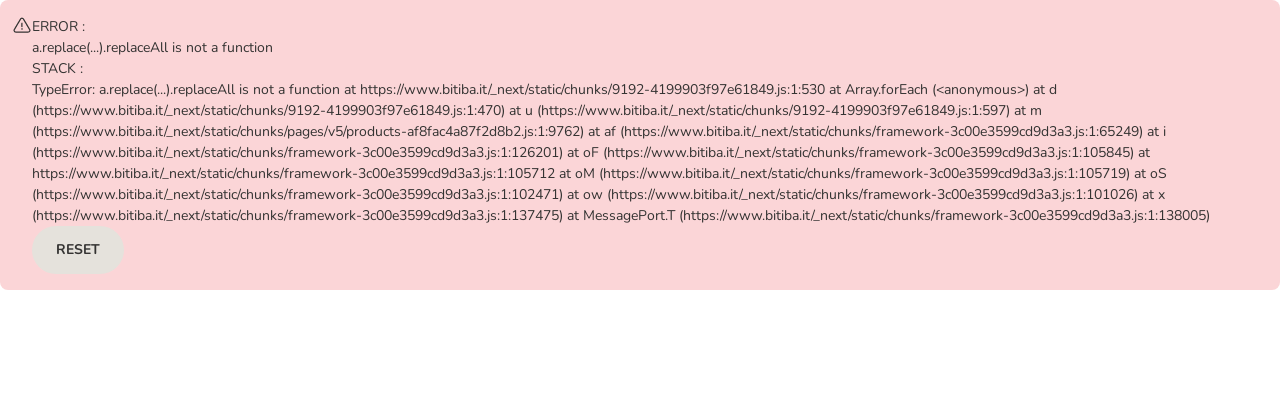

--- FILE ---
content_type: text/html; charset=utf-8
request_url: https://www.bitiba.it/shop/cani/cibo_secco/fitactive
body_size: 79179
content:
<!DOCTYPE html><html lang="it"><head><meta charSet="UTF-8" data-next-head=""/><meta name="viewport" content="width=device-width, initial-scale=1.0, maximum-scale=2" data-next-head=""/><meta http-equiv="X-UA-Compatible" content="IE=edge" data-next-head=""/><meta http-equiv="Content-Type" content="text/html; charset=UTF-8" data-next-head=""/><title data-next-head="">FitActive - Compra da 36.99 €.</title><link rel="SHORTCUT ICON" href="https://www.bitiba.it/favicon.ico" data-next-head=""/><link rel="preload" href="https://cdn.public.zooplus.net/media/ui-components/v7-latest/fonts/roboto-slab-latin-700.woff2" as="font" type="font/woff2" crossorigin="anonymous"/><link rel="preconnect" href="https://adtm-assets.public.zooplus.net/" data-next-head=""/><link rel="dns-prefetch" href="https://adtm-assets.public.zooplus.net/" data-next-head=""/><link rel="preconnect" href="https://cdn.public.zooplus.net" data-next-head=""/><link rel="dns-prefetch" href="https://cdn.public.zooplus.net" data-next-head=""/><link rel="preconnect" href="https://cdn.cookielaw.org" data-next-head=""/><link rel="dns-prefetch" href="https://cdn.cookielaw.org" data-next-head=""/><link rel="preconnect" href="https://content-bff.public.zooplus.net" data-next-head=""/><link rel="dns-prefetch" href="https://content-bff.public.zooplus.net" data-next-head=""/><meta http-equiv="Expires" content="0" data-next-head=""/><meta http-equiv="cache-control" content="no-cache" data-next-head=""/><meta http-equiv="pragma" content="no-cache" data-next-head=""/><meta name="Author" content="Bitiba GmbH" data-next-head=""/><meta name="Publisher" content="Bitiba GmbH" data-next-head=""/><meta name="Copyright" content="Bitiba GmbH" data-next-head=""/><link rel="canonical" href="https://www.bitiba.it/shop/cani/cibo_secco/fitactive" data-next-head=""/><meta name="Description" content="Acquista FitActive su bitiba.it ✓ 5% di sconto sul tuo primo ordine a partire da 49€ ✓ Pagamento sicuro!" data-next-head=""/><meta name="Robots" content="index, follow" data-next-head=""/><meta name="application-name" content="shop" data-pg-id="670130" data-pet-type-pg-id="145674" data-next-head=""/><meta property="og:description" content="Acquista FitActive su bitiba.it ✓ 5% di sconto sul tuo primo ordine a partire da 49€ ✓ Pagamento sicuro!" data-next-head=""/><script type="application/ld+json" data-next-head="">{"@context":"https://schema.org","@type":"BreadcrumbList","itemListElement":[{"@type":"ListItem","position":1,"name":"bitiba.it","item":"https://www.bitiba.it/"},{"@type":"ListItem","position":2,"name":"Cani","item":"https://www.bitiba.it/shop/cani"},{"@type":"ListItem","position":3,"name":"Crocchette per cani","item":"https://www.bitiba.it/shop/cani/cibo_secco"},{"@type":"ListItem","position":4,"name":"FitActive","item":"https://www.bitiba.it/shop/cani/cibo_secco/fitactive"}]}</script><script type="application/ld+json" data-next-head="">{"@context":"https://schema.org","@type":"CollectionPage","name":"FitActive","description":"Le crocchette per cani FitActive sono un alimento completo e naturale che fornisce tutti i nutrienti necessari al tuo amico a quattro zampe, di piccola e media taglia.","url":"https://www.bitiba.it/shop/cani/cibo_secco/fitactive","mainEntity":{"@type":"ItemList","numberOfItems":"14","itemListElement":[{"@type":"ListItem","position":"1","item":{"@type":"Product","name":"FitActive Pure Hypoallergenic Salmone e rosa canina","description":"Crocchette ipoallergeniche per cani, con salmone come unica proteina, arricchite con rosa canina, riso e patate, fonte di vitamina E","image":"https://media.zooplus.com/bilder/3/200/463513_pla_fitactive_pure_12kg_hypoallergenic_salmon_rosehip_hs_01_3.jpg","brand":{"@type":"Brand","name":["FitActive"]},"offers":{"@type":"Offer","url":"https://www.bitiba.it/shop/cani/cibo_secco/fitactive/pure/1999887?activeVariant=1999887.1","itemCondition":"https://schema.org/NewCondition","seller":{"@type":"Organization","name":"Bitiba GmbH"},"availability":"https://schema.org/InStock","priceCurrency":"EUR","price":"122.99","priceSpecification":[{"@type":"UnitPriceSpecification","priceType":"https://schema.org/SalePrice","price":"122.99","priceCurrency":"EUR"},{"@type":"UnitPriceSpecification","priceType":"https://schema.org/ListPrice","price":"126.98","priceCurrency":"EUR"},{"@type":"UnitPriceSpecification","priceType":"https://schema.org/UnitPrice","price":"5.12","priceCurrency":"EUR","referenceQuantity":{"@type":"QuantitativeValue","value":"1","unitCode":"KGM"},"unitText":"kg"}],"priceValidUntil":"2026-02-08","sku":"1999887.1","gtin13":"5998274314440","shippingDetails":{"@type":"OfferShippingDetails","description":"Consegna gratis già con 49 € di spesa**","shippingRate":{"@type":"MonetaryAmount","value":"0","currency":"EUR"},"shippingDestination":{"@type":"DefinedRegion","addressCountry":"IT"},"deliveryTime":{"@type":"ShippingDeliveryTime","handlingTime":{"@type":"QuantitativeValue","minValue":0,"maxValue":1,"unitCode":"DAY"},"transitTime":{"@type":"QuantitativeValue","minValue":2,"maxValue":4,"unitCode":"DAY"}}},"hasMerchantReturnPolicy":{"@type":"MerchantReturnPolicy","applicableCountry":"IT","returnPolicyCategory":"https://schema.org/MerchantReturnFiniteReturnWindow","merchantReturnDays":14,"returnMethod":"https://schema.org/ReturnByMail","returnFees":"https://schema.org/FreeReturn","refundType":"https://schema.org/FullRefund"}}}},{"@type":"ListItem","position":"2","item":{"@type":"Product","name":"FitActive Originals Senior Hypoallergenic Agnello","description":"Crocchette ipoallergeniche per cani anziani che svolgono poca attività fisica, con agnello e salmone, facilmente digeribili, a ridotto contenuto di grassi, fonte di acidi grassi omega 3 e 6, contengono vitamina E","image":"https://media.zooplus.com/bilder/1/200/464102_pla_mb_spring_veggies_senior_doogfood_4kg_fitactive_hs_01_1.jpg","brand":{"@type":"Brand","name":["FitActive"]},"offers":{"@type":"Offer","url":"https://www.bitiba.it/shop/cani/cibo_secco/fitactive/originals/1999983?activeVariant=1999983.0","itemCondition":"https://schema.org/NewCondition","seller":{"@type":"Organization","name":"Bitiba GmbH"},"availability":"https://schema.org/InStock","priceCurrency":"EUR","price":"128.99","priceSpecification":[{"@type":"UnitPriceSpecification","priceType":"https://schema.org/SalePrice","price":"128.99","priceCurrency":"EUR"},{"@type":"UnitPriceSpecification","priceType":"https://schema.org/ListPrice","price":"132.98","priceCurrency":"EUR"},{"@type":"UnitPriceSpecification","priceType":"https://schema.org/UnitPrice","price":"4.3","priceCurrency":"EUR","referenceQuantity":{"@type":"QuantitativeValue","value":"1","unitCode":"KGM"},"unitText":"kg"}],"priceValidUntil":"2026-02-08","sku":"1999983.0","gtin13":"5998274315171","shippingDetails":{"@type":"OfferShippingDetails","description":"Consegna gratis già con 49 € di spesa**","shippingRate":{"@type":"MonetaryAmount","value":"0","currency":"EUR"},"shippingDestination":{"@type":"DefinedRegion","addressCountry":"IT"},"deliveryTime":{"@type":"ShippingDeliveryTime","handlingTime":{"@type":"QuantitativeValue","minValue":0,"maxValue":1,"unitCode":"DAY"},"transitTime":{"@type":"QuantitativeValue","minValue":2,"maxValue":4,"unitCode":"DAY"}}},"hasMerchantReturnPolicy":{"@type":"MerchantReturnPolicy","applicableCountry":"IT","returnPolicyCategory":"https://schema.org/MerchantReturnFiniteReturnWindow","merchantReturnDays":14,"returnMethod":"https://schema.org/ReturnByMail","returnFees":"https://schema.org/FreeReturn","refundType":"https://schema.org/FullRefund"}}}},{"@type":"ListItem","position":"3","item":{"@type":"Product","name":"FitActive Pure Hypoallergenic Manzo e Rosa canina","description":"Crocchette ipoallergeniche per cani, con manzo come proteina animale, fibre e rosmarino aromatico,<strong> senza pollo e pollame.</strong>","image":"https://media.zooplus.com/bilder/4/200/463509_pla_fitactive_pure_12kg_hypoallergenic_beef_rosehip_hs_01_4.jpg","brand":{"@type":"Brand","name":["FitActive"]},"aggregateRating":{"@type":"AggregateRating","ratingValue":"3","reviewCount":"1"},"offers":{"@type":"Offer","url":"https://www.bitiba.it/shop/cani/cibo_secco/fitactive/pure/2002497?activeVariant=2002497.0","itemCondition":"https://schema.org/NewCondition","seller":{"@type":"Organization","name":"Bitiba GmbH"},"availability":"https://schema.org/InStock","priceCurrency":"EUR","price":"100.99","priceSpecification":[{"@type":"UnitPriceSpecification","priceType":"https://schema.org/SalePrice","price":"100.99","priceCurrency":"EUR"},{"@type":"UnitPriceSpecification","priceType":"https://schema.org/ListPrice","price":"103.98","priceCurrency":"EUR"},{"@type":"UnitPriceSpecification","priceType":"https://schema.org/UnitPrice","price":"4.21","priceCurrency":"EUR","referenceQuantity":{"@type":"QuantitativeValue","value":"1","unitCode":"KGM"},"unitText":"kg"}],"priceValidUntil":"2026-02-08","sku":"2002497.0","gtin13":"5998274314457","shippingDetails":{"@type":"OfferShippingDetails","description":"Consegna gratis già con 49 € di spesa**","shippingRate":{"@type":"MonetaryAmount","value":"0","currency":"EUR"},"shippingDestination":{"@type":"DefinedRegion","addressCountry":"IT"},"deliveryTime":{"@type":"ShippingDeliveryTime","handlingTime":{"@type":"QuantitativeValue","minValue":0,"maxValue":1,"unitCode":"DAY"},"transitTime":{"@type":"QuantitativeValue","minValue":2,"maxValue":4,"unitCode":"DAY"}}},"hasMerchantReturnPolicy":{"@type":"MerchantReturnPolicy","applicableCountry":"IT","returnPolicyCategory":"https://schema.org/MerchantReturnFiniteReturnWindow","merchantReturnDays":14,"returnMethod":"https://schema.org/ReturnByMail","returnFees":"https://schema.org/FreeReturn","refundType":"https://schema.org/FullRefund"}}}},{"@type":"ListItem","position":"4","item":{"@type":"Product","name":"FitActive Originals Puppy Hypoallergenic Agnello e Verdure di primavera","description":"Crocchette ipoallergeniche per cuccioli, con agnello, acidi grassi omega derivanti dal salmone, prebiotici e verdure ricche di micronutrienti. Senza pollo e pollame.","image":"https://media.zooplus.com/bilder/0/200/464100_pla_mb_spring_veggies_puppy_junior_doogfood_4kg_fitactive_hs_01_0.jpg","brand":{"@type":"Brand","name":["FitActive"]},"offers":{"@type":"Offer","url":"https://www.bitiba.it/shop/cani/cibo_secco/fitactive/originals/2002658?activeVariant=2002658.3","itemCondition":"https://schema.org/NewCondition","seller":{"@type":"Organization","name":"Bitiba GmbH"},"availability":"https://schema.org/InStock","priceCurrency":"EUR","price":"139.99","priceSpecification":[{"@type":"UnitPriceSpecification","priceType":"https://schema.org/SalePrice","price":"139.99","priceCurrency":"EUR"},{"@type":"UnitPriceSpecification","priceType":"https://schema.org/ListPrice","price":"143.98","priceCurrency":"EUR"},{"@type":"UnitPriceSpecification","priceType":"https://schema.org/UnitPrice","price":"4.67","priceCurrency":"EUR","referenceQuantity":{"@type":"QuantitativeValue","value":"1","unitCode":"KGM"},"unitText":"kg"}],"priceValidUntil":"2026-02-08","sku":"2002658.3","gtin13":"5998274315164","shippingDetails":{"@type":"OfferShippingDetails","description":"Consegna gratis già con 49 € di spesa**","shippingRate":{"@type":"MonetaryAmount","value":"0","currency":"EUR"},"shippingDestination":{"@type":"DefinedRegion","addressCountry":"IT"},"deliveryTime":{"@type":"ShippingDeliveryTime","handlingTime":{"@type":"QuantitativeValue","minValue":0,"maxValue":1,"unitCode":"DAY"},"transitTime":{"@type":"QuantitativeValue","minValue":2,"maxValue":4,"unitCode":"DAY"}}},"hasMerchantReturnPolicy":{"@type":"MerchantReturnPolicy","applicableCountry":"IT","returnPolicyCategory":"https://schema.org/MerchantReturnFiniteReturnWindow","merchantReturnDays":14,"returnMethod":"https://schema.org/ReturnByMail","returnFees":"https://schema.org/FreeReturn","refundType":"https://schema.org/FullRefund"}}}},{"@type":"ListItem","position":"5","item":{"@type":"Product","name":"FitActive Originals Adult Hypoallergenic Agnello e Verdure di primavera","description":"Crocchette per cani adulti, con verdure ricche di micronutrienti per una bunoa digestione, acidi grassi omega per pelle e pelo, e prebiotici. Senza pollo e pollame.&nbsp;","image":"https://media.zooplus.com/bilder/4/200/464098_pla_mb_spring_veggies_regular_doogfood_4kg_fitactive_hs_01_4.jpg","brand":{"@type":"Brand","name":["FitActive"]},"offers":{"@type":"Offer","url":"https://www.bitiba.it/shop/cani/cibo_secco/fitactive/originals/2002391?activeVariant=2002391.1","itemCondition":"https://schema.org/NewCondition","seller":{"@type":"Organization","name":"Bitiba GmbH"},"availability":"https://schema.org/InStock","priceCurrency":"EUR","price":"142.99","priceSpecification":[{"@type":"UnitPriceSpecification","priceType":"https://schema.org/SalePrice","price":"142.99","priceCurrency":"EUR"},{"@type":"UnitPriceSpecification","priceType":"https://schema.org/ListPrice","price":"146.98","priceCurrency":"EUR"},{"@type":"UnitPriceSpecification","priceType":"https://schema.org/UnitPrice","price":"4.77","priceCurrency":"EUR","referenceQuantity":{"@type":"QuantitativeValue","value":"1","unitCode":"KGM"},"unitText":"kg"}],"priceValidUntil":"2026-02-08","sku":"2002391.1","gtin13":"5998274315157","shippingDetails":{"@type":"OfferShippingDetails","description":"Consegna gratis già con 49 € di spesa**","shippingRate":{"@type":"MonetaryAmount","value":"0","currency":"EUR"},"shippingDestination":{"@type":"DefinedRegion","addressCountry":"IT"},"deliveryTime":{"@type":"ShippingDeliveryTime","handlingTime":{"@type":"QuantitativeValue","minValue":0,"maxValue":1,"unitCode":"DAY"},"transitTime":{"@type":"QuantitativeValue","minValue":2,"maxValue":4,"unitCode":"DAY"}}},"hasMerchantReturnPolicy":{"@type":"MerchantReturnPolicy","applicableCountry":"IT","returnPolicyCategory":"https://schema.org/MerchantReturnFiniteReturnWindow","merchantReturnDays":14,"returnMethod":"https://schema.org/ReturnByMail","returnFees":"https://schema.org/FreeReturn","refundType":"https://schema.org/FullRefund"}}}},{"@type":"ListItem","position":"6","item":{"@type":"Product","name":"FitActive Pure Hypoallergenic Cinghiale e rosa canina","description":"Crocchette ipoallergeniche per cani, con maiale, verdurqa, fibre, vitamine e minerali. S&lt;enza pollo e pollame.","image":"https://media.zooplus.com/bilder/5/200/463515_pla_fitactive_pure_12kg_hypoallergenic_wild_boar_rosehip_hs_01_5.jpg","brand":{"@type":"Brand","name":["FitActive"]},"offers":{"@type":"Offer","url":"https://www.bitiba.it/shop/cani/cibo_secco/fitactive/pure/2002152?activeVariant=2002152.0","itemCondition":"https://schema.org/NewCondition","seller":{"@type":"Organization","name":"Bitiba GmbH"},"availability":"https://schema.org/InStock","priceCurrency":"EUR","price":"112.99","priceSpecification":[{"@type":"UnitPriceSpecification","priceType":"https://schema.org/SalePrice","price":"112.99","priceCurrency":"EUR"},{"@type":"UnitPriceSpecification","priceType":"https://schema.org/ListPrice","price":"115.98","priceCurrency":"EUR"},{"@type":"UnitPriceSpecification","priceType":"https://schema.org/UnitPrice","price":"4.71","priceCurrency":"EUR","referenceQuantity":{"@type":"QuantitativeValue","value":"1","unitCode":"KGM"},"unitText":"kg"}],"priceValidUntil":"2026-02-08","sku":"2002152.0","gtin13":"5998274314433","shippingDetails":{"@type":"OfferShippingDetails","description":"Consegna gratis già con 49 € di spesa**","shippingRate":{"@type":"MonetaryAmount","value":"0","currency":"EUR"},"shippingDestination":{"@type":"DefinedRegion","addressCountry":"IT"},"deliveryTime":{"@type":"ShippingDeliveryTime","handlingTime":{"@type":"QuantitativeValue","minValue":0,"maxValue":1,"unitCode":"DAY"},"transitTime":{"@type":"QuantitativeValue","minValue":2,"maxValue":4,"unitCode":"DAY"}}},"hasMerchantReturnPolicy":{"@type":"MerchantReturnPolicy","applicableCountry":"IT","returnPolicyCategory":"https://schema.org/MerchantReturnFiniteReturnWindow","merchantReturnDays":14,"returnMethod":"https://schema.org/ReturnByMail","returnFees":"https://schema.org/FreeReturn","refundType":"https://schema.org/FullRefund"}}}},{"@type":"ListItem","position":"7","item":{"@type":"Product","name":"FitActive Originals Adult Regular Manzo","description":"Crocchette complete per cani adulti che svolgono attività moderata, con proteine che garantiscono un elevato apporto energetico,&nbsp; ricche di ferro, acidi grassi essenziali e patate.","image":"https://media.zooplus.com/bilder/6/200/463525_pla_beef_carott_spud_regular_doogfood_4kg_fitactive_hs_01_6.jpg","brand":{"@type":"Brand","name":["FitActive"]},"offers":{"@type":"Offer","url":"https://www.bitiba.it/shop/cani/cibo_secco/fitactive/originals/2002608?activeVariant=2002608.2","itemCondition":"https://schema.org/NewCondition","seller":{"@type":"Organization","name":"Bitiba GmbH"},"availability":"https://schema.org/InStock","priceCurrency":"EUR","price":"113.99","priceSpecification":[{"@type":"UnitPriceSpecification","priceType":"https://schema.org/SalePrice","price":"113.99","priceCurrency":"EUR"},{"@type":"UnitPriceSpecification","priceType":"https://schema.org/ListPrice","price":"116.98","priceCurrency":"EUR"},{"@type":"UnitPriceSpecification","priceType":"https://schema.org/UnitPrice","price":"3.8","priceCurrency":"EUR","referenceQuantity":{"@type":"QuantitativeValue","value":"1","unitCode":"KGM"},"unitText":"kg"}],"priceValidUntil":"2026-02-08","sku":"2002608.2","gtin13":"5998274315133","shippingDetails":{"@type":"OfferShippingDetails","description":"Consegna gratis già con 49 € di spesa**","shippingRate":{"@type":"MonetaryAmount","value":"0","currency":"EUR"},"shippingDestination":{"@type":"DefinedRegion","addressCountry":"IT"},"deliveryTime":{"@type":"ShippingDeliveryTime","handlingTime":{"@type":"QuantitativeValue","minValue":0,"maxValue":1,"unitCode":"DAY"},"transitTime":{"@type":"QuantitativeValue","minValue":2,"maxValue":4,"unitCode":"DAY"}}},"hasMerchantReturnPolicy":{"@type":"MerchantReturnPolicy","applicableCountry":"IT","returnPolicyCategory":"https://schema.org/MerchantReturnFiniteReturnWindow","merchantReturnDays":14,"returnMethod":"https://schema.org/ReturnByMail","returnFees":"https://schema.org/FreeReturn","refundType":"https://schema.org/FullRefund"}}}},{"@type":"ListItem","position":"8","item":{"@type":"Product","name":"FitActive Originals Adult Regular Manzo","description":"Crocchette complete per cani adulti che svolgono attività moderata, con proteine che garantiscono un elevato apporto energetico,&nbsp; ricche di ferro, acidi grassi essenziali e patate.","image":"https://media.zooplus.com/bilder/6/200/463525_pla_beef_carott_spud_regular_doogfood_4kg_fitactive_hs_01_6.jpg","brand":{"@type":"Brand","name":["FitActive"]},"offers":{"@type":"Offer","url":"https://www.bitiba.it/shop/cani/cibo_secco/fitactive/originals/2002608?activeVariant=2002608.3","itemCondition":"https://schema.org/NewCondition","seller":{"@type":"Organization","name":"Bitiba GmbH"},"availability":"https://schema.org/InStock","priceCurrency":"EUR","price":"58.49","priceSpecification":[{"@type":"UnitPriceSpecification","priceType":"https://schema.org/SalePrice","price":"58.49","priceCurrency":"EUR"},{"@type":"UnitPriceSpecification","priceType":"https://schema.org/UnitPrice","price":"3.9","priceCurrency":"EUR","referenceQuantity":{"@type":"QuantitativeValue","value":"1","unitCode":"KGM"},"unitText":"kg"}],"priceValidUntil":"2026-02-08","sku":"2002608.3","gtin13":"5998274315133","shippingDetails":{"@type":"OfferShippingDetails","description":"Consegna gratis già con 49 € di spesa**","shippingRate":{"@type":"MonetaryAmount","value":"0","currency":"EUR"},"shippingDestination":{"@type":"DefinedRegion","addressCountry":"IT"},"deliveryTime":{"@type":"ShippingDeliveryTime","handlingTime":{"@type":"QuantitativeValue","minValue":0,"maxValue":1,"unitCode":"DAY"},"transitTime":{"@type":"QuantitativeValue","minValue":2,"maxValue":4,"unitCode":"DAY"}}},"hasMerchantReturnPolicy":{"@type":"MerchantReturnPolicy","applicableCountry":"IT","returnPolicyCategory":"https://schema.org/MerchantReturnFiniteReturnWindow","merchantReturnDays":14,"returnMethod":"https://schema.org/ReturnByMail","returnFees":"https://schema.org/FreeReturn","refundType":"https://schema.org/FullRefund"}}}},{"@type":"ListItem","position":"9","item":{"@type":"Product","name":"FitActive Originals Puppy Hypoallergenic Agnello e Verdure di primavera","description":"Crocchette ipoallergeniche per cuccioli, con agnello, acidi grassi omega derivanti dal salmone, prebiotici e verdure ricche di micronutrienti. Senza pollo e pollame.","image":"https://media.zooplus.com/bilder/0/200/464100_pla_mb_spring_veggies_puppy_junior_doogfood_4kg_fitactive_hs_01_0.jpg","brand":{"@type":"Brand","name":["FitActive"]},"offers":{"@type":"Offer","url":"https://www.bitiba.it/shop/cani/cibo_secco/fitactive/originals/2002658?activeVariant=2002658.2","itemCondition":"https://schema.org/NewCondition","seller":{"@type":"Organization","name":"Bitiba GmbH"},"availability":"https://schema.org/InStock","priceCurrency":"EUR","price":"71.99","priceSpecification":[{"@type":"UnitPriceSpecification","priceType":"https://schema.org/SalePrice","price":"71.99","priceCurrency":"EUR"},{"@type":"UnitPriceSpecification","priceType":"https://schema.org/UnitPrice","price":"4.8","priceCurrency":"EUR","referenceQuantity":{"@type":"QuantitativeValue","value":"1","unitCode":"KGM"},"unitText":"kg"}],"priceValidUntil":"2026-02-08","sku":"2002658.2","gtin13":"5998274315164","shippingDetails":{"@type":"OfferShippingDetails","description":"Consegna gratis già con 49 € di spesa**","shippingRate":{"@type":"MonetaryAmount","value":"0","currency":"EUR"},"shippingDestination":{"@type":"DefinedRegion","addressCountry":"IT"},"deliveryTime":{"@type":"ShippingDeliveryTime","handlingTime":{"@type":"QuantitativeValue","minValue":0,"maxValue":1,"unitCode":"DAY"},"transitTime":{"@type":"QuantitativeValue","minValue":2,"maxValue":4,"unitCode":"DAY"}}},"hasMerchantReturnPolicy":{"@type":"MerchantReturnPolicy","applicableCountry":"IT","returnPolicyCategory":"https://schema.org/MerchantReturnFiniteReturnWindow","merchantReturnDays":14,"returnMethod":"https://schema.org/ReturnByMail","returnFees":"https://schema.org/FreeReturn","refundType":"https://schema.org/FullRefund"}}}},{"@type":"ListItem","position":"10","item":{"@type":"Product","name":"FitActive Pure Hypoallergenic Manzo e Rosa canina","description":"Crocchette ipoallergeniche per cani, con manzo come proteina animale, fibre e rosmarino aromatico,<strong> senza pollo e pollame.</strong>","image":"https://media.zooplus.com/bilder/4/200/463509_pla_fitactive_pure_12kg_hypoallergenic_beef_rosehip_hs_01_4.jpg","brand":{"@type":"Brand","name":["FitActive"]},"aggregateRating":{"@type":"AggregateRating","ratingValue":"3","reviewCount":"1"},"offers":{"@type":"Offer","url":"https://www.bitiba.it/shop/cani/cibo_secco/fitactive/pure/2002497?activeVariant=2002497.1","itemCondition":"https://schema.org/NewCondition","seller":{"@type":"Organization","name":"Bitiba GmbH"},"availability":"https://schema.org/InStock","priceCurrency":"EUR","price":"51.99","priceSpecification":[{"@type":"UnitPriceSpecification","priceType":"https://schema.org/SalePrice","price":"51.99","priceCurrency":"EUR"},{"@type":"UnitPriceSpecification","priceType":"https://schema.org/UnitPrice","price":"4.33","priceCurrency":"EUR","referenceQuantity":{"@type":"QuantitativeValue","value":"1","unitCode":"KGM"},"unitText":"kg"}],"priceValidUntil":"2026-02-08","sku":"2002497.1","gtin13":"5998274314457","shippingDetails":{"@type":"OfferShippingDetails","description":"Consegna gratis già con 49 € di spesa**","shippingRate":{"@type":"MonetaryAmount","value":"0","currency":"EUR"},"shippingDestination":{"@type":"DefinedRegion","addressCountry":"IT"},"deliveryTime":{"@type":"ShippingDeliveryTime","handlingTime":{"@type":"QuantitativeValue","minValue":0,"maxValue":1,"unitCode":"DAY"},"transitTime":{"@type":"QuantitativeValue","minValue":2,"maxValue":4,"unitCode":"DAY"}}},"hasMerchantReturnPolicy":{"@type":"MerchantReturnPolicy","applicableCountry":"IT","returnPolicyCategory":"https://schema.org/MerchantReturnFiniteReturnWindow","merchantReturnDays":14,"returnMethod":"https://schema.org/ReturnByMail","returnFees":"https://schema.org/FreeReturn","refundType":"https://schema.org/FullRefund"}}}},{"@type":"ListItem","position":"11","item":{"@type":"Product","name":"FitActive Originals Adult Hypoallergenic Agnello e Verdure di primavera","description":"Crocchette per cani adulti, con verdure ricche di micronutrienti per una bunoa digestione, acidi grassi omega per pelle e pelo, e prebiotici. Senza pollo e pollame.&nbsp;","image":"https://media.zooplus.com/bilder/4/200/464098_pla_mb_spring_veggies_regular_doogfood_4kg_fitactive_hs_01_4.jpg","brand":{"@type":"Brand","name":["FitActive"]},"offers":{"@type":"Offer","url":"https://www.bitiba.it/shop/cani/cibo_secco/fitactive/originals/2002391?activeVariant=2002391.3","itemCondition":"https://schema.org/NewCondition","seller":{"@type":"Organization","name":"Bitiba GmbH"},"availability":"https://schema.org/InStock","priceCurrency":"EUR","price":"73.49","priceSpecification":[{"@type":"UnitPriceSpecification","priceType":"https://schema.org/SalePrice","price":"73.49","priceCurrency":"EUR"},{"@type":"UnitPriceSpecification","priceType":"https://schema.org/UnitPrice","price":"4.9","priceCurrency":"EUR","referenceQuantity":{"@type":"QuantitativeValue","value":"1","unitCode":"KGM"},"unitText":"kg"}],"priceValidUntil":"2026-02-08","sku":"2002391.3","gtin13":"5998274315157","shippingDetails":{"@type":"OfferShippingDetails","description":"Consegna gratis già con 49 € di spesa**","shippingRate":{"@type":"MonetaryAmount","value":"0","currency":"EUR"},"shippingDestination":{"@type":"DefinedRegion","addressCountry":"IT"},"deliveryTime":{"@type":"ShippingDeliveryTime","handlingTime":{"@type":"QuantitativeValue","minValue":0,"maxValue":1,"unitCode":"DAY"},"transitTime":{"@type":"QuantitativeValue","minValue":2,"maxValue":4,"unitCode":"DAY"}}},"hasMerchantReturnPolicy":{"@type":"MerchantReturnPolicy","applicableCountry":"IT","returnPolicyCategory":"https://schema.org/MerchantReturnFiniteReturnWindow","merchantReturnDays":14,"returnMethod":"https://schema.org/ReturnByMail","returnFees":"https://schema.org/FreeReturn","refundType":"https://schema.org/FullRefund"}}}},{"@type":"ListItem","position":"12","item":{"@type":"Product","name":"FitActive Pure Hypoallergenic Cinghiale e rosa canina","description":"Crocchette ipoallergeniche per cani, con maiale, verdurqa, fibre, vitamine e minerali. S&lt;enza pollo e pollame.","image":"https://media.zooplus.com/bilder/5/200/463515_pla_fitactive_pure_12kg_hypoallergenic_wild_boar_rosehip_hs_01_5.jpg","brand":{"@type":"Brand","name":["FitActive"]},"offers":{"@type":"Offer","url":"https://www.bitiba.it/shop/cani/cibo_secco/fitactive/pure/2002152?activeVariant=2002152.1","itemCondition":"https://schema.org/NewCondition","seller":{"@type":"Organization","name":"Bitiba GmbH"},"availability":"https://schema.org/InStock","priceCurrency":"EUR","price":"57.99","priceSpecification":[{"@type":"UnitPriceSpecification","priceType":"https://schema.org/SalePrice","price":"57.99","priceCurrency":"EUR"},{"@type":"UnitPriceSpecification","priceType":"https://schema.org/UnitPrice","price":"4.83","priceCurrency":"EUR","referenceQuantity":{"@type":"QuantitativeValue","value":"1","unitCode":"KGM"},"unitText":"kg"}],"priceValidUntil":"2026-02-08","sku":"2002152.1","gtin13":"5998274314433","shippingDetails":{"@type":"OfferShippingDetails","description":"Consegna gratis già con 49 € di spesa**","shippingRate":{"@type":"MonetaryAmount","value":"0","currency":"EUR"},"shippingDestination":{"@type":"DefinedRegion","addressCountry":"IT"},"deliveryTime":{"@type":"ShippingDeliveryTime","handlingTime":{"@type":"QuantitativeValue","minValue":0,"maxValue":1,"unitCode":"DAY"},"transitTime":{"@type":"QuantitativeValue","minValue":2,"maxValue":4,"unitCode":"DAY"}}},"hasMerchantReturnPolicy":{"@type":"MerchantReturnPolicy","applicableCountry":"IT","returnPolicyCategory":"https://schema.org/MerchantReturnFiniteReturnWindow","merchantReturnDays":14,"returnMethod":"https://schema.org/ReturnByMail","returnFees":"https://schema.org/FreeReturn","refundType":"https://schema.org/FullRefund"}}}},{"@type":"ListItem","position":"13","item":{"@type":"Product","name":"FitActive Pure Hypoallergenic Salmone e rosa canina","description":"Crocchette ipoallergeniche per cani, con salmone come unica proteina, arricchite con rosa canina, riso e patate, fonte di vitamina E","image":"https://media.zooplus.com/bilder/3/200/463513_pla_fitactive_pure_12kg_hypoallergenic_salmon_rosehip_hs_01_3.jpg","brand":{"@type":"Brand","name":["FitActive"]},"offers":{"@type":"Offer","url":"https://www.bitiba.it/shop/cani/cibo_secco/fitactive/pure/1999887?activeVariant=1999887.0","itemCondition":"https://schema.org/NewCondition","seller":{"@type":"Organization","name":"Bitiba GmbH"},"availability":"https://schema.org/InStock","priceCurrency":"EUR","price":"63.49","priceSpecification":[{"@type":"UnitPriceSpecification","priceType":"https://schema.org/SalePrice","price":"63.49","priceCurrency":"EUR"},{"@type":"UnitPriceSpecification","priceType":"https://schema.org/UnitPrice","price":"5.29","priceCurrency":"EUR","referenceQuantity":{"@type":"QuantitativeValue","value":"1","unitCode":"KGM"},"unitText":"kg"}],"priceValidUntil":"2026-02-08","sku":"1999887.0","gtin13":"5998274314440","shippingDetails":{"@type":"OfferShippingDetails","description":"Consegna gratis già con 49 € di spesa**","shippingRate":{"@type":"MonetaryAmount","value":"0","currency":"EUR"},"shippingDestination":{"@type":"DefinedRegion","addressCountry":"IT"},"deliveryTime":{"@type":"ShippingDeliveryTime","handlingTime":{"@type":"QuantitativeValue","minValue":0,"maxValue":1,"unitCode":"DAY"},"transitTime":{"@type":"QuantitativeValue","minValue":2,"maxValue":4,"unitCode":"DAY"}}},"hasMerchantReturnPolicy":{"@type":"MerchantReturnPolicy","applicableCountry":"IT","returnPolicyCategory":"https://schema.org/MerchantReturnFiniteReturnWindow","merchantReturnDays":14,"returnMethod":"https://schema.org/ReturnByMail","returnFees":"https://schema.org/FreeReturn","refundType":"https://schema.org/FullRefund"}}}},{"@type":"ListItem","position":"14","item":{"@type":"Product","name":"FitActive Originals Senior Hypoallergenic Agnello","description":"Crocchette ipoallergeniche per cani anziani che svolgono poca attività fisica, con agnello e salmone, facilmente digeribili, a ridotto contenuto di grassi, fonte di acidi grassi omega 3 e 6, contengono vitamina E","image":"https://media.zooplus.com/bilder/1/200/464102_pla_mb_spring_veggies_senior_doogfood_4kg_fitactive_hs_01_1.jpg","brand":{"@type":"Brand","name":["FitActive"]},"offers":{"@type":"Offer","url":"https://www.bitiba.it/shop/cani/cibo_secco/fitactive/originals/1999983?activeVariant=1999983.2","itemCondition":"https://schema.org/NewCondition","seller":{"@type":"Organization","name":"Bitiba GmbH"},"availability":"https://schema.org/InStock","priceCurrency":"EUR","price":"66.49","priceSpecification":[{"@type":"UnitPriceSpecification","priceType":"https://schema.org/SalePrice","price":"66.49","priceCurrency":"EUR"},{"@type":"UnitPriceSpecification","priceType":"https://schema.org/UnitPrice","price":"4.43","priceCurrency":"EUR","referenceQuantity":{"@type":"QuantitativeValue","value":"1","unitCode":"KGM"},"unitText":"kg"}],"priceValidUntil":"2026-02-08","sku":"1999983.2","gtin13":"5998274315171","shippingDetails":{"@type":"OfferShippingDetails","description":"Consegna gratis già con 49 € di spesa**","shippingRate":{"@type":"MonetaryAmount","value":"0","currency":"EUR"},"shippingDestination":{"@type":"DefinedRegion","addressCountry":"IT"},"deliveryTime":{"@type":"ShippingDeliveryTime","handlingTime":{"@type":"QuantitativeValue","minValue":0,"maxValue":1,"unitCode":"DAY"},"transitTime":{"@type":"QuantitativeValue","minValue":2,"maxValue":4,"unitCode":"DAY"}}},"hasMerchantReturnPolicy":{"@type":"MerchantReturnPolicy","applicableCountry":"IT","returnPolicyCategory":"https://schema.org/MerchantReturnFiniteReturnWindow","merchantReturnDays":14,"returnMethod":"https://schema.org/ReturnByMail","returnFees":"https://schema.org/FreeReturn","refundType":"https://schema.org/FullRefund"}}}}]}}</script><link rel="stylesheet" href="https://cdn.public.zooplus.net/media/ui-components/7.7.2/css/library-base.min.css"/><link rel="stylesheet" href="https://cdn.public.zooplus.net/media/ui-components/7.7.2/css/library-components.min.css"/><link rel="preload" href="/_next/static/css/e505de20d0111c07.css" as="style"/><link rel="stylesheet" href="/_next/static/css/e505de20d0111c07.css" data-n-g=""/><link rel="preload" href="/_next/static/css/9eb22d97a4802d4c.css" as="style"/><link rel="stylesheet" href="/_next/static/css/9eb22d97a4802d4c.css" data-n-p=""/><link rel="preload" href="/_next/static/css/d56b754855bbc13c.css" as="style"/><link rel="stylesheet" href="/_next/static/css/d56b754855bbc13c.css" data-n-p=""/><link rel="preload" href="/_next/static/css/6680361d104bab1a.css" as="style"/><link rel="stylesheet" href="/_next/static/css/6680361d104bab1a.css" data-n-p=""/><link rel="preload" href="/_next/static/css/3eadead0ede9218c.css" as="style"/><link rel="stylesheet" href="/_next/static/css/3eadead0ede9218c.css" data-n-p=""/><noscript data-n-css=""></noscript><script defer="" nomodule="" src="/_next/static/chunks/polyfills-42372ed130431b0a.js"></script><script src="https://cdn.public.zooplus.net/media/vendor-assets-manager/js/shop/events-bus.js" async="" defer="" data-nscript="beforeInteractive"></script><script src="/_next/static/chunks/webpack-f984e6a8e0870b03.js" defer=""></script><script src="/_next/static/chunks/framework-3c00e3599cd9d3a3.js" defer=""></script><script src="/_next/static/chunks/main-dccdcb012a2432eb.js" defer=""></script><script src="/_next/static/chunks/pages/_app-7c9444d6cf81b015.js" defer=""></script><script src="/_next/static/chunks/88582017-c30b3aba373bc183.js" defer=""></script><script src="/_next/static/chunks/2570-337bdaf4ff3f69da.js" defer=""></script><script src="/_next/static/chunks/9722-864eb660cbe4a8a3.js" defer=""></script><script src="/_next/static/chunks/3261-8b67e74ae76ea678.js" defer=""></script><script src="/_next/static/chunks/9688-952544b47a74b7bd.js" defer=""></script><script src="/_next/static/chunks/4993-003d69de43175822.js" defer=""></script><script src="/_next/static/chunks/4073-ca93df8e4b8a3ca0.js" defer=""></script><script src="/_next/static/chunks/9192-4199903f97e61849.js" defer=""></script><script src="/_next/static/chunks/8096-12ad5d7005d47e33.js" defer=""></script><script src="/_next/static/chunks/1866-56656e0720f488bf.js" defer=""></script><script src="/_next/static/chunks/1472-bd9973977884e9cf.js" defer=""></script><script src="/_next/static/chunks/pages/v5/products-af8fac4a87f2d8b2.js" defer=""></script><script src="/_next/static/NDH0xBKdqf9J-3WvaB6Tj/_buildManifest.js" defer=""></script><script src="/_next/static/NDH0xBKdqf9J-3WvaB6Tj/_ssgManifest.js" defer=""></script></head><body class="z-brand-theme-2024-bitiba"><div id="__next"><div id="app-main-container"><div class="PageTemplate_headerWrapper__ZOfv_" data-zta="shop-header-wrapper"><div class="App-module_wrapper__U3-8a z-brand-theme-2024-bitiba" data-zta="shop-header"><style data-zta="shop-header-fonts">
  @font-face {
    font-family: Patrick Hand;
    font-style: normal;
    font-weight: 400;
    src: local(),
      url(https://cdn.public.zooplus.net/media/ui-components/v6-latest/fonts/patrick-hand-latin-regular.woff2)
        format(woff2), url(https://cdn.public.zooplus.net/media/ui-components/v6-latest/fonts/patrick-hand-latin-regular.woff
        format(woff);
  }
  @font-face {
    font-family: Roboto Slab;
    font-style: normal;
    font-weight: 700;
    src: local(),
      url(https://cdn.public.zooplus.net/media/ui-components/v6-latest/fonts/roboto-slab-latin-700.woff2)
        format(woff2), url(https://cdn.public.zooplus.net/media/ui-components/v6-latest/fonts/roboto-slab-latin-700.woff)
        format(woff);
  }
</style><header class="App-module_header__eCgGj" data-zta="shop-header-component" id="shop-header"><div class="App-module_topBarWrapper__1qiXv"><div data-zta="top-bar-container" data-variant="default" class="TopBar-module_topBar__8sDZ- z-layout-container"><div class="TopBar-module_desktopSectionContainer__-KFMt"></div><div class="TopBar-module_topBarText__AdrD-"><div class="TopBar-module_shippingInfoText__e5P3c" id="shop-header-shipping-fee-text"><a data-zta="AnchorUIC" href="/info/about/shippingcosts" class="z-anchor">Consegna gratis già con 49 € di spesa**</a></div></div><div class="TopBar-module_desktopSectionContainer__-KFMt"><a href="/contact_us" data-link-type="neutral" class="Link-module_link__YlJQl Link-module_linkPadding__TXDsZ Link-module_linkNoWrap__c4gOu Link-module_linkBold__QueFc Link-module_linkNeutral__Z4hHs" id="srh-help" target="_blank">Contattaci!</a><div class="TopBar-module_linkSeparator__WR-R8"></div><a data-zta="AnchorUIC" id="srh-reorder" href="/account/orders/reorder" class="z-anchor z-anchor--bold z-anchor--neutral TopBar-module_reorderLink__SXbfG">Riordina<svg width="24" height="24" viewBox="0 0 24 24" fill="currentColor" xmlns="http://www.w3.org/2000/svg" aria-label="Riordina" role="img" data-pp-icon="ArrowLoop"><path fill-rule="evenodd" clip-rule="evenodd" d="M4.75001 6.15728C6.51223 4.35415 8.47305 3.25 11.271 3.25C16.2415 3.25 20.271 7.27943 20.271 12.25C20.271 17.2205 16.2415 21.25 11.271 21.25C7.35118 21.25 4.01846 18.7445 2.78331 15.2499C2.64527 14.8594 2.84997 14.4309 3.24051 14.2929C3.63104 14.1548 4.05954 14.3595 4.19757 14.7501C5.22752 17.6641 8.00662 19.75 11.271 19.75C15.4131 19.75 18.771 16.3921 18.771 12.25C18.771 8.10787 15.4131 4.75 11.271 4.75C8.84832 4.75 7.19404 5.71268 5.54315 7.5H8.00001C8.41422 7.5 8.75001 7.83579 8.75001 8.25C8.75001 8.66421 8.41422 9 8.00001 9H4.75001C3.92157 9 3.25001 8.32842 3.25001 7.5V4.25C3.25001 3.83579 3.5858 3.5 4.00001 3.5C4.41422 3.5 4.75001 3.83579 4.75001 4.25V6.15728Z"></path></svg></a><div class="TopBar-module_linkSeparator__WR-R8"></div><div class="TopBar-module_headerAccountFlyoutWrapper__BGWR2"></div></div></div></div><div class="App-module_middleBarWrapper__GFWf-"><div data-zta="middle-bar" data-variant="default" class="z-layout-container"><div class="MiddleBar-module_middleBar__bwoe-"><button type="button" class="MobileBurgerButton-module_hamburger__pnRLq" data-zta="hamburger-button" id="srh-burger-mbbutton" aria-expanded="false" aria-label="Overview catalogo"><svg width="24" height="24" viewBox="0 0 24 24" fill="currentColor" xmlns="http://www.w3.org/2000/svg" aria-label="Overview catalogo" role="img" class="MobileBurgerButton-module_hamburgerBox__omx4q" data-pp-icon="BurgerMenu"><path fill-rule="evenodd" clip-rule="evenodd" d="M2 5.75C2 5.33579 2.33579 5 2.75 5H21.25C21.6642 5 22 5.33579 22 5.75C22 6.16421 21.6642 6.5 21.25 6.5H2.75C2.33579 6.5 2 6.16421 2 5.75ZM2 12C2 11.5858 2.33579 11.25 2.75 11.25H21.25C21.6642 11.25 22 11.5858 22 12C22 12.4142 21.6642 12.75 21.25 12.75H2.75C2.33579 12.75 2 12.4142 2 12ZM2 18.25C2 17.8358 2.33579 17.5 2.75 17.5H21.25C21.6642 17.5 22 17.8358 22 18.25C22 18.6642 21.6642 19 21.25 19H2.75C2.33579 19 2 18.6642 2 18.25Z"></path></svg><div class="MobileBurgerButton-module_accessibleText__TNfkg">Overview catalogo</div></button><a class="BrandLogo-module_logoWrapper__uzSP-" href="/"><img class="BrandLogo-module_logoImg__eG59O" data-zta="brand_logo" id="srh-logo" src="https://cdn.public.zooplus.net/media/shop-header/3.38.0/images/bitiba/logo/bitiba.png" srcSet="https://cdn.public.zooplus.net/media/shop-header/3.38.0/images/bitiba/logo/bitiba.png 1x, https://cdn.public.zooplus.net/media/shop-header/3.38.0/images/bitiba/logo/bitiba@2x.png 2x" alt="Logo bitiba"/></a><div class="MiddleBar-module_desktopSearchBarWrapper__lQJL9"><div class="SearchBar-module_desktopSearchBar__H-USd" data-zta="header-search-bar-desktop"><search role="presentation" class="SearchBar-module_searchBarWrapper__d8KzZ"><form data-zta="search_form_desktop" class="SearchBar-module_searchForm__s6qX5" name="miniSearchBox" autoComplete="off"><label for="search_query_field_desktop" class="SearchBar-module_accessibleText__udggk" id="search_query_field-label-desktop">Ricerca</label><input data-zta="search_form_input_desktop" id="search_query_field_desktop" name="q" type="search" inputMode="search" placeholder="Cerca tra più di 5.000 prodotti..." aria-labelledby="search_query_field-label-desktop" aria-describedby="search_query_field-description-desktop" class="SearchBar-module_searchBarInput__KAjfZ" value=""/><button class="SearchBar-module_submitButton__Q-jvY" data-zta="search_form_button_desktop" type="submit" aria-labelledby="search_query_field-label-desktop"><svg width="24" height="24" viewBox="0 0 24 24" fill="currentColor" xmlns="http://www.w3.org/2000/svg" aria-hidden="true" role="img" class="Icon-module_iconPrimary__cvtkN" aria-labelledby="search_query_field-label-desktop" data-pp-icon="Search"><path fill-rule="evenodd" clip-rule="evenodd" d="M3 11C3 6.58173 6.58173 3 11 3C15.4183 3 19 6.58173 19 11C19 12.9387 18.3096 14.7174 17.1624 16.1017L20.7803 19.7197C21.0732 20.0126 21.0732 20.4874 20.7803 20.7803C20.4874 21.0732 20.0126 21.0732 19.7197 20.7803L16.1017 17.1624C14.7174 18.3096 12.9387 19 11 19C6.58173 19 3 15.4183 3 11ZM11 4.5C7.41015 4.5 4.5 7.41015 4.5 11C4.5 14.5899 7.41015 17.5 11 17.5C12.7951 17.5 14.4191 16.7733 15.5962 15.5962C16.7733 14.4191 17.5 12.7951 17.5 11C17.5 7.41015 14.5899 4.5 11 4.5Z"></path></svg></button></form></search></div></div><div class="MiddleBar-module_mobileHeaderAccountFlyoutContainer__c7SkK"></div><a data-zta="header-cart-nav-anchor" href="/checkout/cart" id="header-cart-nav-anchor" class="z-btn z-btn--cart CartNavButton-module_cartAnchorButton__ug01i"><svg width="24" height="24" viewBox="0 0 24 24" fill="currentColor" xmlns="http://www.w3.org/2000/svg" aria-hidden="true" role="img" data-pp-icon="CartFilled"><path fill-rule="evenodd" clip-rule="evenodd" d="M1 2.75C1 2.33579 1.33579 2 1.75 2H2.27029C3.34283 2 4.26626 2.75703 4.4766 3.80874L4.71485 5H20.2676C21.3791 5 22.209 6.02281 21.98 7.11052L20.5682 13.8165C20.3003 15.0891 19.1777 16 17.8772 16H7.63961C6.32874 16 5.20009 15.0747 4.94301 13.7893L3.00573 4.10291C2.93562 3.75234 2.6278 3.5 2.27029 3.5H1.75C1.33579 3.5 1 3.16421 1 2.75ZM6 19C6 17.8954 6.89543 17 8 17C9.10457 17 10 17.8954 10 19C10 20.1046 9.10457 21 8 21C6.89543 21 6 20.1046 6 19ZM15 19C15 17.8954 15.8954 17 17 17C18.1046 17 19 17.8954 19 19C19 20.1046 18.1046 21 17 21C15.8954 21 15 20.1046 15 19Z"></path></svg><span>Carrello</span></a><button data-zta="header-cart-nav-button" aria-labelledby="header-cart-nav-anchor" type="button" class="z-btn z-btn--cart z-btn--small CartNavButton-module_cartButton__RLTLG"><i class="z-btn__icon" aria-hidden="true"><svg width="24" height="24" viewBox="0 0 24 24" fill="currentColor" xmlns="http://www.w3.org/2000/svg" aria-hidden="true" role="img" data-pp-icon="CartFilled"><path fill-rule="evenodd" clip-rule="evenodd" d="M1 2.75C1 2.33579 1.33579 2 1.75 2H2.27029C3.34283 2 4.26626 2.75703 4.4766 3.80874L4.71485 5H20.2676C21.3791 5 22.209 6.02281 21.98 7.11052L20.5682 13.8165C20.3003 15.0891 19.1777 16 17.8772 16H7.63961C6.32874 16 5.20009 15.0747 4.94301 13.7893L3.00573 4.10291C2.93562 3.75234 2.6278 3.5 2.27029 3.5H1.75C1.33579 3.5 1 3.16421 1 2.75ZM6 19C6 17.8954 6.89543 17 8 17C9.10457 17 10 17.8954 10 19C10 20.1046 9.10457 21 8 21C6.89543 21 6 20.1046 6 19ZM15 19C15 17.8954 15.8954 17 17 17C18.1046 17 19 17.8954 19 19C19 20.1046 18.1046 21 17 21C15.8954 21 15 20.1046 15 19Z"></path></svg></i><span class="pp-visually-hidden"></span></button><div class="MiddleBar-module_securityIcons__ni7VT" data-zta="security-icons"><div id="shop-header-security-icons-box"><div class="uxt-shop-header-logos">
    <a href="https://www.bitiba.it/info/about/security" target="_blank">
      <img alt="Secure Logo"
           src="//images.ctfassets.net/c1kn3wl1iee9/63etWk1XzhJ34aWjirwAkv/44b758434db6ec2c2f4a65576db973f4/Encryption_3x.png?fl=progressive&w=120&q=85"
           srcset="//images.ctfassets.net/c1kn3wl1iee9/63etWk1XzhJ34aWjirwAkv/44b758434db6ec2c2f4a65576db973f4/Encryption_3x.png?fl=progressive&w=120&q=85 120w, //images.ctfassets.net/c1kn3wl1iee9/63etWk1XzhJ34aWjirwAkv/44b758434db6ec2c2f4a65576db973f4/Encryption_3x.png?fl=progressive&w=1&q=85 1w"
           sizes="(max-width: 543px) 1px, (min-width: 544px) 120px">
      </img>
    </a>
</div>
</div></div></div></div></div><div id="burger-panel-portal-container"></div><div class="App-module_lowerBarWrapper__-XXta"><nav><div data-zta="lower-bar" data-variant="default" class="LowerBar-module_desktopNavigation__MdhQd z-layout-container" id="header-category-links" aria-label="Menu principale"><div data-zta="lower-bar-category-slider" class="LowerBar-module_categorySlider__FXWRE"><ul class="LowerBar-module_categoryBar__dXzFm" data-zta="lower-bar-categories"><li class="LowerBar-module_categoryItem__7VJFf" data-zta="lower-bar-category-item"><a class="LowerBar-module_categoryItemLink__LrwyE" data-zta="lower-bar-category-item-link" href="/shop/occasioni">Occasioni</a><button aria-expanded="false" aria-labelledby="category-button-label-Occasioni" class="LowerBar-module_categoryItemButton__2DLKk" data-zta="lower-bar-category-item-btn" type="button"><svg width="24" height="24" viewBox="3 3 18 18" fill="currentColor" xmlns="http://www.w3.org/2000/svg" aria-hidden="true" role="img" class="Icon-module_iconNeutralDark__X-yT9" aria-labelledby="category-button-label-Occasioni" data-pp-icon="ArrowAngleDown"><path fill-rule="evenodd" clip-rule="evenodd" d="M3.46967 8.46967C3.76256 8.17678 4.23744 8.17678 4.53033 8.46967L11.1161 15.0554C11.1161 15.0554 11.1161 15.0554 11.1161 15.0554C11.6043 15.5436 12.3958 15.5435 12.8839 15.0555L19.4697 8.46967C19.7626 8.17678 20.2374 8.17678 20.5303 8.46967C20.8232 8.76256 20.8232 9.23744 20.5303 9.53033L13.9445 16.1161C12.8706 17.19 11.1295 17.19 10.0555 16.1162L3.46967 9.53033C3.17678 9.23744 3.17678 8.76256 3.46967 8.46967Z"></path></svg><div class="LowerBar-module_accessibleText__V0GIb" id="category-button-label-Occasioni">Apri Menu Categoria: Occasioni</div></button></li><li class="LowerBar-module_categoryItem__7VJFf" data-zta="lower-bar-category-item"><a class="LowerBar-module_categoryItemLink__LrwyE" data-zta="lower-bar-category-item-link" href="/shop/gatti">Gatti</a><button aria-expanded="false" aria-labelledby="category-button-label-Gatti" class="LowerBar-module_categoryItemButton__2DLKk" data-zta="lower-bar-category-item-btn" type="button"><svg width="24" height="24" viewBox="3 3 18 18" fill="currentColor" xmlns="http://www.w3.org/2000/svg" aria-hidden="true" role="img" class="Icon-module_iconNeutralDark__X-yT9" aria-labelledby="category-button-label-Gatti" data-pp-icon="ArrowAngleDown"><path fill-rule="evenodd" clip-rule="evenodd" d="M3.46967 8.46967C3.76256 8.17678 4.23744 8.17678 4.53033 8.46967L11.1161 15.0554C11.1161 15.0554 11.1161 15.0554 11.1161 15.0554C11.6043 15.5436 12.3958 15.5435 12.8839 15.0555L19.4697 8.46967C19.7626 8.17678 20.2374 8.17678 20.5303 8.46967C20.8232 8.76256 20.8232 9.23744 20.5303 9.53033L13.9445 16.1161C12.8706 17.19 11.1295 17.19 10.0555 16.1162L3.46967 9.53033C3.17678 9.23744 3.17678 8.76256 3.46967 8.46967Z"></path></svg><div class="LowerBar-module_accessibleText__V0GIb" id="category-button-label-Gatti">Apri Menu Categoria: Gatti</div></button></li><li class="LowerBar-module_categoryItem__7VJFf" data-zta="lower-bar-category-item"><a class="LowerBar-module_categoryItemLink__LrwyE LowerBar-module_categoryItemLinkActive__DEyAY" data-zta="lower-bar-category-item-link" href="/shop/cani">Cani</a><button aria-expanded="false" aria-labelledby="category-button-label-Cani" class="LowerBar-module_categoryItemButton__2DLKk" data-zta="lower-bar-category-item-btn" type="button"><svg width="24" height="24" viewBox="3 3 18 18" fill="currentColor" xmlns="http://www.w3.org/2000/svg" aria-hidden="true" role="img" class="Icon-module_iconNeutralDark__X-yT9" aria-labelledby="category-button-label-Cani" data-pp-icon="ArrowAngleDown"><path fill-rule="evenodd" clip-rule="evenodd" d="M3.46967 8.46967C3.76256 8.17678 4.23744 8.17678 4.53033 8.46967L11.1161 15.0554C11.1161 15.0554 11.1161 15.0554 11.1161 15.0554C11.6043 15.5436 12.3958 15.5435 12.8839 15.0555L19.4697 8.46967C19.7626 8.17678 20.2374 8.17678 20.5303 8.46967C20.8232 8.76256 20.8232 9.23744 20.5303 9.53033L13.9445 16.1161C12.8706 17.19 11.1295 17.19 10.0555 16.1162L3.46967 9.53033C3.17678 9.23744 3.17678 8.76256 3.46967 8.46967Z"></path></svg><div class="LowerBar-module_accessibleText__V0GIb" id="category-button-label-Cani">Apri Menu Categoria: Cani</div></button></li><li class="LowerBar-module_categoryItem__7VJFf" data-zta="lower-bar-category-item"><a class="LowerBar-module_categoryItemLink__LrwyE" data-zta="lower-bar-category-item-link" href="/shop/dieta_veterinaria">Diete</a><button aria-expanded="false" aria-labelledby="category-button-label-Diete" class="LowerBar-module_categoryItemButton__2DLKk" data-zta="lower-bar-category-item-btn" type="button"><svg width="24" height="24" viewBox="3 3 18 18" fill="currentColor" xmlns="http://www.w3.org/2000/svg" aria-hidden="true" role="img" class="Icon-module_iconNeutralDark__X-yT9" aria-labelledby="category-button-label-Diete" data-pp-icon="ArrowAngleDown"><path fill-rule="evenodd" clip-rule="evenodd" d="M3.46967 8.46967C3.76256 8.17678 4.23744 8.17678 4.53033 8.46967L11.1161 15.0554C11.1161 15.0554 11.1161 15.0554 11.1161 15.0554C11.6043 15.5436 12.3958 15.5435 12.8839 15.0555L19.4697 8.46967C19.7626 8.17678 20.2374 8.17678 20.5303 8.46967C20.8232 8.76256 20.8232 9.23744 20.5303 9.53033L13.9445 16.1161C12.8706 17.19 11.1295 17.19 10.0555 16.1162L3.46967 9.53033C3.17678 9.23744 3.17678 8.76256 3.46967 8.46967Z"></path></svg><div class="LowerBar-module_accessibleText__V0GIb" id="category-button-label-Diete">Apri Menu Categoria: Diete</div></button></li><li class="LowerBar-module_categoryItem__7VJFf" data-zta="lower-bar-category-item"><a class="LowerBar-module_categoryItemLink__LrwyE" data-zta="lower-bar-category-item-link" href="/shop/roditori_piccoli_animali">Roditori &amp; Uccelli</a><button aria-expanded="false" aria-labelledby="category-button-label-Roditori &amp; Uccelli" class="LowerBar-module_categoryItemButton__2DLKk" data-zta="lower-bar-category-item-btn" type="button"><svg width="24" height="24" viewBox="3 3 18 18" fill="currentColor" xmlns="http://www.w3.org/2000/svg" aria-hidden="true" role="img" class="Icon-module_iconNeutralDark__X-yT9" aria-labelledby="category-button-label-Roditori &amp; Uccelli" data-pp-icon="ArrowAngleDown"><path fill-rule="evenodd" clip-rule="evenodd" d="M3.46967 8.46967C3.76256 8.17678 4.23744 8.17678 4.53033 8.46967L11.1161 15.0554C11.1161 15.0554 11.1161 15.0554 11.1161 15.0554C11.6043 15.5436 12.3958 15.5435 12.8839 15.0555L19.4697 8.46967C19.7626 8.17678 20.2374 8.17678 20.5303 8.46967C20.8232 8.76256 20.8232 9.23744 20.5303 9.53033L13.9445 16.1161C12.8706 17.19 11.1295 17.19 10.0555 16.1162L3.46967 9.53033C3.17678 9.23744 3.17678 8.76256 3.46967 8.46967Z"></path></svg><div class="LowerBar-module_accessibleText__V0GIb" id="category-button-label-Roditori &amp; Uccelli">Apri Menu Categoria: Roditori &amp; Uccelli</div></button></li><li class="LowerBar-module_categoryItem__7VJFf" data-zta="lower-bar-category-item"><a class="LowerBar-module_categoryItemLink__LrwyE" data-zta="lower-bar-category-item-link" href="/shop/pesci">Acquariologia</a><button aria-expanded="false" aria-labelledby="category-button-label-Acquariologia" class="LowerBar-module_categoryItemButton__2DLKk" data-zta="lower-bar-category-item-btn" type="button"><svg width="24" height="24" viewBox="3 3 18 18" fill="currentColor" xmlns="http://www.w3.org/2000/svg" aria-hidden="true" role="img" class="Icon-module_iconNeutralDark__X-yT9" aria-labelledby="category-button-label-Acquariologia" data-pp-icon="ArrowAngleDown"><path fill-rule="evenodd" clip-rule="evenodd" d="M3.46967 8.46967C3.76256 8.17678 4.23744 8.17678 4.53033 8.46967L11.1161 15.0554C11.1161 15.0554 11.1161 15.0554 11.1161 15.0554C11.6043 15.5436 12.3958 15.5435 12.8839 15.0555L19.4697 8.46967C19.7626 8.17678 20.2374 8.17678 20.5303 8.46967C20.8232 8.76256 20.8232 9.23744 20.5303 9.53033L13.9445 16.1161C12.8706 17.19 11.1295 17.19 10.0555 16.1162L3.46967 9.53033C3.17678 9.23744 3.17678 8.76256 3.46967 8.46967Z"></path></svg><div class="LowerBar-module_accessibleText__V0GIb" id="category-button-label-Acquariologia">Apri Menu Categoria: Acquariologia</div></button></li><li class="LowerBar-module_categoryItem__7VJFf" data-zta="lower-bar-category-item"><a class="LowerBar-module_categoryItemLink__LrwyE" data-zta="lower-bar-category-item-link" href="/shop/negozio_cavalli">Cavalli</a><button aria-expanded="false" aria-labelledby="category-button-label-Cavalli" class="LowerBar-module_categoryItemButton__2DLKk" data-zta="lower-bar-category-item-btn" type="button"><svg width="24" height="24" viewBox="3 3 18 18" fill="currentColor" xmlns="http://www.w3.org/2000/svg" aria-hidden="true" role="img" class="Icon-module_iconNeutralDark__X-yT9" aria-labelledby="category-button-label-Cavalli" data-pp-icon="ArrowAngleDown"><path fill-rule="evenodd" clip-rule="evenodd" d="M3.46967 8.46967C3.76256 8.17678 4.23744 8.17678 4.53033 8.46967L11.1161 15.0554C11.1161 15.0554 11.1161 15.0554 11.1161 15.0554C11.6043 15.5436 12.3958 15.5435 12.8839 15.0555L19.4697 8.46967C19.7626 8.17678 20.2374 8.17678 20.5303 8.46967C20.8232 8.76256 20.8232 9.23744 20.5303 9.53033L13.9445 16.1161C12.8706 17.19 11.1295 17.19 10.0555 16.1162L3.46967 9.53033C3.17678 9.23744 3.17678 8.76256 3.46967 8.46967Z"></path></svg><div class="LowerBar-module_accessibleText__V0GIb" id="category-button-label-Cavalli">Apri Menu Categoria: Cavalli</div></button></li><li class="LowerBar-module_categoryItem__7VJFf" data-zta="lower-bar-category-item"><a class="LowerBar-module_categoryItemLink__LrwyE" data-zta="lower-bar-category-item-link" href="/shop/marche_premium">Marche top</a><button aria-expanded="false" aria-labelledby="category-button-label-Marche top" class="LowerBar-module_categoryItemButton__2DLKk" data-zta="lower-bar-category-item-btn" type="button"><svg width="24" height="24" viewBox="3 3 18 18" fill="currentColor" xmlns="http://www.w3.org/2000/svg" aria-hidden="true" role="img" class="Icon-module_iconNeutralDark__X-yT9" aria-labelledby="category-button-label-Marche top" data-pp-icon="ArrowAngleDown"><path fill-rule="evenodd" clip-rule="evenodd" d="M3.46967 8.46967C3.76256 8.17678 4.23744 8.17678 4.53033 8.46967L11.1161 15.0554C11.1161 15.0554 11.1161 15.0554 11.1161 15.0554C11.6043 15.5436 12.3958 15.5435 12.8839 15.0555L19.4697 8.46967C19.7626 8.17678 20.2374 8.17678 20.5303 8.46967C20.8232 8.76256 20.8232 9.23744 20.5303 9.53033L13.9445 16.1161C12.8706 17.19 11.1295 17.19 10.0555 16.1162L3.46967 9.53033C3.17678 9.23744 3.17678 8.76256 3.46967 8.46967Z"></path></svg><div class="LowerBar-module_accessibleText__V0GIb" id="category-button-label-Marche top">Apri Menu Categoria: Marche top</div></button></li></ul></div><div data-zta="LayoutContainerUIC" data-variant="default" class="CategoryFlyout-module_flyOut__Xdpq- z-layout-container" id="header-category-flyout" style="--header-category-flyout-display-flag:none"><div class="CategoryFlyout-module_flyOutContainer__1U2xm"><div class="CategoryFlyout-module_animalflyout__nNwrK CategoryFlyout-module_scrollBox__yhLiZ"><div class="CategoryFlyout-module_flyOutHeader__UhZLX"><a data-zta="category-flyout-specialOffers-level2-link" href="/shop/occasioni" data-link-type="primary" class="z-anchor">Vedi tutti:<!-- --> <!-- -->Occasioni</a></div><div class="CategoryFlyout-module_animalPanel__JltCJ"><ul class="CategoryFlyout-module_animalPanelGroup__JbfRh" id="header-category-flyout-specialOffer-level3-links"><li class="CategoryFlyout-module_groupLargeItem__AeRsK"><a data-zta="category-flyout-specialOffer-level3-link" data-link-type="neutral" href="/shop/occasioni/muta_beauty" class="z-anchor z-anchor--neutral CategoryFlyout-module_specialsText__q9zqZ">Muta del pelo &amp; Beauty</a></li><li class="CategoryFlyout-module_groupLargeItem__AeRsK"><a data-zta="category-flyout-specialOffer-level3-link" data-link-type="neutral" href="/shop/occasioni/miglior_prezzo" class="z-anchor z-anchor--neutral CategoryFlyout-module_specialsText__q9zqZ">Tutto a meno di 10€!</a></li><li class="CategoryFlyout-module_groupLargeItem__AeRsK"><a data-zta="category-flyout-specialOffer-level3-link" data-link-type="neutral" href="/shop/occasioni/outlet" class="z-anchor z-anchor--neutral CategoryFlyout-module_specialsText__q9zqZ">Outlet bitiba: fino a esaurimento scorte</a></li><li class="CategoryFlyout-module_groupLargeItem__AeRsK"><a data-zta="category-flyout-specialOffer-level3-link" data-link-type="neutral" href="/shop/occasioni/nuovi_prodotti" class="z-anchor z-anchor--neutral CategoryFlyout-module_specialsText__q9zqZ">Nuovi prodotti</a></li><li class="CategoryFlyout-module_groupLargeItem__AeRsK"><a data-zta="category-flyout-specialOffer-level3-link" data-link-type="neutral" href="/shop/occasioni/set_risparmio" class="z-anchor z-anchor--neutral CategoryFlyout-module_specialsText__q9zqZ">Multipack risparmio</a></li><li class="CategoryFlyout-module_groupLargeItem__AeRsK"><a data-zta="category-flyout-specialOffer-level3-link" data-link-type="neutral" href="/shop/occasioni/top_seller" class="z-anchor z-anchor--neutral CategoryFlyout-module_specialsText__q9zqZ">Top seller 2025</a></li><li class="CategoryFlyout-module_groupLargeItem__AeRsK"><a data-zta="category-flyout-specialOffer-level3-link" data-link-type="neutral" href="/shop/occasioni/set_prova" class="z-anchor z-anchor--neutral CategoryFlyout-module_specialsText__q9zqZ">Set prova per cani e gatti </a></li><li class="CategoryFlyout-module_groupLargeItem__AeRsK"><a data-zta="category-flyout-specialOffer-level3-link" data-link-type="neutral" href="/shop/occasioni/accessori_casa" class="z-anchor z-anchor--neutral CategoryFlyout-module_specialsText__q9zqZ">Accessori per la casa</a></li></ul><ul class="CategoryFlyout-module_animalPanelGroup__JbfRh" id="header-category-flyout-specialOffer-offer-link"><li class="CategoryFlyout-module_groupLargeItem__AeRsK"><a data-zta="category-flyout-specialOffer-offer-link" data-link-type="offer" href="/specials/gatti/offerte_gatti" class="z-anchor z-anchor--danger CategoryFlyout-module_nonBoldSpecialsText__Bjnh2">Gatti</a></li><li class="CategoryFlyout-module_groupLargeItem__AeRsK"><a data-zta="category-flyout-specialOffer-offer-link" data-link-type="offer" href="/specials/cani/offerte_cane/black_friday/749177" class="z-anchor z-anchor--danger CategoryFlyout-module_nonBoldSpecialsText__Bjnh2">Cani</a></li></ul></div></div></div></div><div data-zta="LayoutContainerUIC" data-variant="default" class="CategoryFlyout-module_flyOut__Xdpq- z-layout-container" id="header-category-flyout" style="--header-category-flyout-display-flag:none"><div class="CategoryFlyout-module_flyOutContainer__1U2xm"><div class="CategoryFlyout-module_animalflyout__nNwrK CategoryFlyout-module_scrollBox__yhLiZ"><div class="CategoryFlyout-module_flyOutHeader__UhZLX"><a data-zta="category-flyout-animal-level2-link" href="/shop/gatti" data-link-type="primary" class="z-anchor">Vedi tutti:<!-- --> <!-- -->Gatti</a></div><div class="CategoryFlyout-module_animalPanel__JltCJ"><ul id="header-category-flyout-animal-level4-links-Gatti-0-Cibo-umido-per-gatti" class="CategoryFlyout-module_animalPanelGroup__JbfRh"><li class="CategoryFlyout-module_groupHeader__jMQDY"><a data-zta="category-flyout-animal-group-header" data-link-type="neutral" href="/shop/gatti/cibo_umido" class="z-anchor z-anchor--neutral">Cibo umido per gatti</a></li><li class="CategoryFlyout-module_groupItem__7LV7J"><a data-zta="category-flyout-animal-level4-link" data-link-type="neutral" href="/shop/gatti/cibo_umido/almo_nature" class="z-anchor z-anchor--neutral">Almo Nature</a></li><li class="CategoryFlyout-module_groupItem__7LV7J"><a data-zta="category-flyout-animal-level4-link" data-link-type="neutral" href="/shop/gatti/cibo_umido/cosma" class="z-anchor z-anchor--neutral">Cosma</a></li><li class="CategoryFlyout-module_groupItem__7LV7J"><a data-zta="category-flyout-animal-level4-link" data-link-type="neutral" href="/shop/gatti/cibo_umido/felix" class="z-anchor z-anchor--neutral">Felix</a></li><li class="CategoryFlyout-module_groupItem__7LV7J"><a data-zta="category-flyout-animal-level4-link" data-link-type="neutral" href="/shop/gatti/cibo_umido/gourmet" class="z-anchor z-anchor--neutral">Gourmet Gold</a></li><li class="CategoryFlyout-module_groupItem__7LV7J"><a data-zta="category-flyout-animal-level4-link" data-link-type="neutral" href="/shop/gatti/cibo_umido/gourmet_perle" class="z-anchor z-anchor--neutral">Gourmet Perle, Soup e altro ancora!</a></li><li class="CategoryFlyout-module_groupItem__7LV7J"><a data-zta="category-flyout-animal-level4-link" data-link-type="neutral" href="/shop/gatti/cibo_umido/hills_prescription_diet_feline" class="z-anchor z-anchor--neutral">Hill&#x27;s Prescription Diet</a></li><li class="CategoryFlyout-module_groupItem__7LV7J"><a data-zta="category-flyout-animal-level4-link" data-link-type="neutral" href="/shop/gatti/cibo_umido/royal_canin" class="z-anchor z-anchor--neutral">Royal Canin</a></li><li class="CategoryFlyout-module_groupItem__7LV7J"><a data-zta="category-flyout-animal-level4-link" data-link-type="neutral" href="/shop/gatti/cibo_umido/schesir" class="z-anchor z-anchor--neutral">Schesir</a></li><li class="CategoryFlyout-module_groupItem__7LV7J"><a data-zta="category-flyout-animal-level4-link" data-link-type="neutral" href="/shop/gatti/cibo_umido/whiskas" class="z-anchor z-anchor--neutral">Whiskas</a></li><li class="CategoryFlyout-module_groupItem__7LV7J"><a data-zta="category-flyout-animal-level4-link" data-link-type="neutral" href="/shop/gatti/cibo_umido/animonda" class="z-anchor z-anchor--neutral">animonda</a></li><li class="CategoryFlyout-module_groupItem__7LV7J"><a data-zta="category-flyout-animal-level4-link" data-link-type="neutral" href="/shop/gatti/cibo_umido/butchers" class="z-anchor z-anchor--neutral">Butcher&#x27;s</a></li><li class="CategoryFlyout-module_groupItem__7LV7J"><a data-zta="category-flyout-animal-level4-link" data-link-type="neutral" href="/shop/gatti/cibo_umido/carnilove" class="z-anchor z-anchor--neutral">Carnilove</a></li><li class="CategoryFlyout-module_groupItem__7LV7J"><a data-zta="category-flyout-animal-level4-link" data-link-type="neutral" href="/shop/gatti/cibo_umido/life_pet_care" class="z-anchor z-anchor--neutral">Life Pet Care</a></li><li class="CategoryFlyout-module_groupItem__7LV7J"><a data-zta="category-flyout-animal-level4-link" data-link-type="neutral" href="/shop/gatti/cibo_umido/terrafelis" class="z-anchor z-anchor--neutral">Terra Felis</a></li><li class="CategoryFlyout-module_groupItem__7LV7J"><a data-zta="category-flyout-animal-level4-link" data-link-type="neutral" href="/shop/gatti/cibo_umido/virbac" class="z-anchor z-anchor--neutral">Virbac Veterinary HPM</a></li><li class="CategoryFlyout-module_groupFooter__f1k0v"><a data-zta="category-flyout-animal-group-footer" data-link-type="primary" href="/shop/gatti/cibo_umido" class="z-anchor">Vedi tutti</a></li></ul><ul id="header-category-flyout-animal-level4-links-Gatti-1-Crocchette-per-gatti" class="CategoryFlyout-module_animalPanelGroup__JbfRh"><li class="CategoryFlyout-module_groupHeader__jMQDY"><a data-zta="category-flyout-animal-group-header" data-link-type="neutral" href="/shop/gatti/cibo_secco_gatti" class="z-anchor z-anchor--neutral">Crocchette per gatti</a></li><li class="CategoryFlyout-module_groupItem__7LV7J"><a data-zta="category-flyout-animal-level4-link" data-link-type="neutral" href="/shop/gatti/cibo_secco_gatti/almo_nature" class="z-anchor z-anchor--neutral">Almo Nature</a></li><li class="CategoryFlyout-module_groupItem__7LV7J"><a data-zta="category-flyout-animal-level4-link" data-link-type="neutral" href="/shop/gatti/cibo_secco_gatti/cosma" class="z-anchor z-anchor--neutral">Cosma </a></li><li class="CategoryFlyout-module_groupItem__7LV7J"><a data-zta="category-flyout-animal-level4-link" data-link-type="neutral" href="/shop/gatti/cibo_secco_gatti/farmina_low_grain" class="z-anchor z-anchor--neutral">Farmina N&amp;D</a></li><li class="CategoryFlyout-module_groupItem__7LV7J"><a data-zta="category-flyout-animal-level4-link" data-link-type="neutral" href="/shop/gatti/cibo_secco_gatti/hills_prescription_diet" class="z-anchor z-anchor--neutral">Hill&#x27;s Prescription Diet</a></li><li class="CategoryFlyout-module_groupItem__7LV7J"><a data-zta="category-flyout-animal-level4-link" data-link-type="neutral" href="/shop/gatti/cibo_secco_gatti/hills_science_plan" class="z-anchor z-anchor--neutral">Hill&#x27;s Science Plan</a></li><li class="CategoryFlyout-module_groupItem__7LV7J"><a data-zta="category-flyout-animal-level4-link" data-link-type="neutral" href="/shop/gatti/cibo_secco_gatti/purina_one" class="z-anchor z-anchor--neutral">PURINA ONE</a></li><li class="CategoryFlyout-module_groupItem__7LV7J"><a data-zta="category-flyout-animal-level4-link" data-link-type="neutral" href="/shop/gatti/cibo_secco_gatti/purizon" class="z-anchor z-anchor--neutral">Purizon</a></li><li class="CategoryFlyout-module_groupItem__7LV7J"><a data-zta="category-flyout-animal-level4-link" data-link-type="neutral" href="/shop/gatti/cibo_secco_gatti/royal_canin_feline" class="z-anchor z-anchor--neutral">Royal Canin Feline</a></li><li class="CategoryFlyout-module_groupItem__7LV7J"><a data-zta="category-flyout-animal-level4-link" data-link-type="neutral" href="/shop/gatti/cibo_secco_gatti/schesir" class="z-anchor z-anchor--neutral">Schesir</a></li><li class="CategoryFlyout-module_groupItem__7LV7J"><a data-zta="category-flyout-animal-level4-link" data-link-type="neutral" href="/shop/gatti/cibo_secco_gatti/smilla" class="z-anchor z-anchor--neutral">Smilla</a></li><li class="CategoryFlyout-module_groupItem__7LV7J"><a data-zta="category-flyout-animal-level4-link" data-link-type="neutral" href="/shop/gatti/cibo_secco_gatti/trainer" class="z-anchor z-anchor--neutral">Trainer</a></li><li class="CategoryFlyout-module_groupItem__7LV7J"><a data-zta="category-flyout-animal-level4-link" data-link-type="neutral" href="/shop/gatti/cibo_secco_gatti/catit" class="z-anchor z-anchor--neutral">Catit</a></li><li class="CategoryFlyout-module_groupItem__7LV7J"><a data-zta="category-flyout-animal-level4-link" data-link-type="neutral" href="/shop/gatti/cibo_secco_gatti/sanabelle" class="z-anchor z-anchor--neutral">Sanabelle</a></li><li class="CategoryFlyout-module_groupItem__7LV7J"><a data-zta="category-flyout-animal-level4-link" data-link-type="neutral" href="/shop/gatti/cibo_secco_gatti/simpson_premium" class="z-anchor z-anchor--neutral">Simpsons Premium</a></li><li class="CategoryFlyout-module_groupFooter__f1k0v"><a data-zta="category-flyout-animal-group-footer" data-link-type="primary" href="/shop/gatti/cibo_secco_gatti" class="z-anchor">Vedi tutti</a></li></ul><ul class="CategoryFlyout-module_animalPanelGroup__JbfRh" id="header-category-flyout-animal-level3-links-Gatti"><li class="CategoryFlyout-module_groupLargeItem__AeRsK"><a data-zta="category-flyout-animal-level3-link" data-link-type="neutral" href="/shop/gatti/lettiera_gatti" class="z-anchor z-anchor--neutral">Toilette e lettiere per gatti</a></li><li class="CategoryFlyout-module_groupLargeItem__AeRsK"><a data-zta="category-flyout-animal-level3-link" data-link-type="neutral" href="/shop/gatti/igiene_antiparassitari" class="z-anchor z-anchor--neutral">Antiparassitari per gatti</a></li><li class="CategoryFlyout-module_groupLargeItem__AeRsK"><a data-zta="category-flyout-animal-level3-link" data-link-type="neutral" href="/shop/gatti/snack_gatti" class="z-anchor z-anchor--neutral">Snack e paste per gatti</a></li><li class="CategoryFlyout-module_groupLargeItem__AeRsK"><a data-zta="category-flyout-animal-level3-link" data-link-type="neutral" href="/shop/gatti/complementari_gatti" class="z-anchor z-anchor--neutral">Complementi alimentari per gatti </a></li><li class="CategoryFlyout-module_groupLargeItem__AeRsK"><a data-zta="category-flyout-animal-level3-link" data-link-type="neutral" href="/shop/gatti/tiragraffi" class="z-anchor z-anchor--neutral">Tiragraffi per gatti</a></li><li class="CategoryFlyout-module_groupLargeItem__AeRsK"><a data-zta="category-flyout-animal-level3-link" data-link-type="neutral" href="/shop/gatti/igiene_gatti" class="z-anchor z-anchor--neutral">Accessori igiene gatti</a></li><li class="CategoryFlyout-module_groupLargeItem__AeRsK"><a data-zta="category-flyout-animal-level3-link" data-link-type="neutral" href="/shop/gatti/cucce_letti" class="z-anchor z-anchor--neutral">Cucce, lettini e cuscini per gatti</a></li><li class="CategoryFlyout-module_groupLargeItem__AeRsK"><a data-zta="category-flyout-animal-level3-link" data-link-type="neutral" href="/shop/gatti/fontanelle_dispenser" class="z-anchor z-anchor--neutral">Fontanelle e ciotole per gatti</a></li><li class="CategoryFlyout-module_groupLargeItem__AeRsK"><a data-zta="category-flyout-animal-level3-link" data-link-type="neutral" href="/shop/gatti/giochi_gatti" class="z-anchor z-anchor--neutral">Giochi per gatti</a></li><li class="CategoryFlyout-module_groupLargeItem__AeRsK"><a data-zta="category-flyout-animal-level3-link" data-link-type="neutral" href="/shop/gatti/gattaiole_reti" class="z-anchor z-anchor--neutral">Gattaiole e reti</a></li><li class="CategoryFlyout-module_groupLargeItem__AeRsK"><a data-zta="category-flyout-animal-level3-link" data-link-type="neutral" href="/shop/gatti/accessori_viaggio_gatti" class="z-anchor z-anchor--neutral">In viaggio con il tuo gatto</a></li><li class="CategoryFlyout-module_groupLargeItem__AeRsK"><a data-zta="category-flyout-animal-level3-link" data-link-type="neutral" href="/shop/gatti/gattini" class="z-anchor z-anchor--neutral">Kitten</a></li><li class="CategoryFlyout-module_groupLargeItem__AeRsK"><a data-zta="category-flyout-animal-level3-link" data-link-type="neutral" href="/shop/gatti/mangime_senza_cereali" class="z-anchor z-anchor--neutral">Alimenti senza cereali</a></li><li class="CategoryFlyout-module_groupLargeItem__AeRsK"><a data-zta="category-flyout-animal-level3-link" data-link-type="neutral" href="/shop/gatti/outdoor" class="z-anchor z-anchor--neutral">Outdoor per Micio</a></li><li class="CategoryFlyout-module_groupLargeItem__AeRsK"><a data-zta="category-flyout-animal-level3-link" data-link-type="neutral" href="/shop/gatti/sterilizzati" class="z-anchor z-anchor--neutral">Cibo per gatti sterilizzati</a></li></ul><ul class="CategoryFlyout-module_animalPanelGroup__JbfRh" id="header-category-flyout-animal-special-offer-links-Gatti"><li class="CategoryFlyout-module_groupLargeItem__AeRsK"><a data-zta="category-flyout-animal-special-offer-link" data-link-type="offer" href="/specials/gatti/offerte_gatti" class="z-anchor z-anchor--danger CategoryFlyout-module_nonBoldSpecialsText__Bjnh2">Offerte speciali per gatti</a></li><li class="CategoryFlyout-module_groupLargeItem__AeRsK"><a data-zta="category-flyout-animal-special-offer-link" data-link-type="offer" href="/specials/gatti/prova" class="z-anchor z-anchor--danger CategoryFlyout-module_nonBoldSpecialsText__Bjnh2">Set Prova</a></li><li class="CategoryFlyout-module_groupLargeItem__AeRsK"><a data-zta="category-flyout-animal-special-offer-link" data-link-type="offer" href="/specials/gatti/nuovi_prodotti" class="z-anchor z-anchor--danger CategoryFlyout-module_nonBoldSpecialsText__Bjnh2">Nuovi prodotti</a></li></ul></div></div></div></div><div data-zta="LayoutContainerUIC" data-variant="default" class="CategoryFlyout-module_flyOut__Xdpq- z-layout-container" id="header-category-flyout" style="--header-category-flyout-display-flag:none"><div class="CategoryFlyout-module_flyOutContainer__1U2xm"><div class="CategoryFlyout-module_animalflyout__nNwrK CategoryFlyout-module_scrollBox__yhLiZ"><div class="CategoryFlyout-module_flyOutHeader__UhZLX"><a data-zta="category-flyout-animal-level2-link" href="/shop/cani" data-link-type="primary" class="z-anchor">Vedi tutti:<!-- --> <!-- -->Cani</a></div><div class="CategoryFlyout-module_animalPanel__JltCJ"><ul id="header-category-flyout-animal-level4-links-Cani-0-Crocchette-per-cani" class="CategoryFlyout-module_animalPanelGroup__JbfRh"><li class="CategoryFlyout-module_groupHeader__jMQDY"><a data-zta="category-flyout-animal-group-header" data-link-type="neutral" href="/shop/cani/cibo_secco" class="z-anchor z-anchor--neutral">Crocchette per cani</a></li><li class="CategoryFlyout-module_groupItem__7LV7J"><a data-zta="category-flyout-animal-level4-link" data-link-type="neutral" href="/shop/cani/cibo_secco/almo_nature_holistic" class="z-anchor z-anchor--neutral">Almo Nature</a></li><li class="CategoryFlyout-module_groupItem__7LV7J"><a data-zta="category-flyout-animal-level4-link" data-link-type="neutral" href="/shop/cani/cibo_secco/hills_prescription_diet" class="z-anchor z-anchor--neutral">Hill&#x27;s Prescription Diet</a></li><li class="CategoryFlyout-module_groupItem__7LV7J"><a data-zta="category-flyout-animal-level4-link" data-link-type="neutral" href="/shop/cani/cibo_secco/hills" class="z-anchor z-anchor--neutral">Hill&#x27;s Science Plan</a></li><li class="CategoryFlyout-module_groupItem__7LV7J"><a data-zta="category-flyout-animal-level4-link" data-link-type="neutral" href="/shop/cani/cibo_secco/purizon" class="z-anchor z-anchor--neutral">Purizon</a></li><li class="CategoryFlyout-module_groupItem__7LV7J"><a data-zta="category-flyout-animal-level4-link" data-link-type="neutral" href="/shop/cani/cibo_secco/royal_canin_breed_crocchette_cane" class="z-anchor z-anchor--neutral">Royal Canin Breed</a></li><li class="CategoryFlyout-module_groupItem__7LV7J"><a data-zta="category-flyout-animal-level4-link" data-link-type="neutral" href="/shop/cani/cibo_secco/royal_canin_size" class="z-anchor z-anchor--neutral">Royal Canin Size</a></li><li class="CategoryFlyout-module_groupItem__7LV7J"><a data-zta="category-flyout-animal-level4-link" data-link-type="neutral" href="/shop/cani/cibo_secco/simpsons_premium" class="z-anchor z-anchor--neutral">Simpsons Premium</a></li><li class="CategoryFlyout-module_groupItem__7LV7J"><a data-zta="category-flyout-animal-level4-link" data-link-type="neutral" href="/shop/cani/cibo_secco/trainer" class="z-anchor z-anchor--neutral">Trainer</a></li><li class="CategoryFlyout-module_groupItem__7LV7J"><a data-zta="category-flyout-animal-level4-link" data-link-type="neutral" href="/shop/cani/cibo_secco/animonda" class="z-anchor z-anchor--neutral">animonda</a></li><li class="CategoryFlyout-module_groupItem__7LV7J"><a data-zta="category-flyout-animal-level4-link" data-link-type="neutral" href="/shop/cani/cibo_secco/monge" class="z-anchor z-anchor--neutral">Monge</a></li><li class="CategoryFlyout-module_groupItem__7LV7J"><a data-zta="category-flyout-animal-level4-link" data-link-type="neutral" href="/shop/cani/cibo_secco/royal_canine_canine_care_nutrition" class="z-anchor z-anchor--neutral">Royal Canin CANINE CARE Nutrition</a></li><li class="CategoryFlyout-module_groupItem__7LV7J"><a data-zta="category-flyout-animal-level4-link" data-link-type="neutral" href="/shop/cani/cibo_secco/royal_canin_veterinary_diet" class="z-anchor z-anchor--neutral">Royal Canin Veterinary </a></li><li class="CategoryFlyout-module_groupFooter__f1k0v"><a data-zta="category-flyout-animal-group-footer" data-link-type="primary" href="/shop/cani/cibo_secco" class="z-anchor">Vedi tutti</a></li></ul><ul id="header-category-flyout-animal-level4-links-Cani-1-Cibo-umido-per-cani" class="CategoryFlyout-module_animalPanelGroup__JbfRh"><li class="CategoryFlyout-module_groupHeader__jMQDY"><a data-zta="category-flyout-animal-group-header" data-link-type="neutral" href="/shop/cani/cibo_umido" class="z-anchor z-anchor--neutral">Cibo umido per cani</a></li><li class="CategoryFlyout-module_groupItem__7LV7J"><a data-zta="category-flyout-animal-level4-link" data-link-type="neutral" href="/shop/cani/cibo_umido/almo_nature" class="z-anchor z-anchor--neutral">Almo Nature</a></li><li class="CategoryFlyout-module_groupItem__7LV7J"><a data-zta="category-flyout-animal-level4-link" data-link-type="neutral" href="/shop/cani/cibo_umido/lukullus" class="z-anchor z-anchor--neutral">Lukullus</a></li><li class="CategoryFlyout-module_groupItem__7LV7J"><a data-zta="category-flyout-animal-level4-link" data-link-type="neutral" href="/shop/cani/cibo_umido/hills_prescription_diet" class="z-anchor z-anchor--neutral">Hill&#x27;s Prescription Diet</a></li><li class="CategoryFlyout-module_groupItem__7LV7J"><a data-zta="category-flyout-animal-level4-link" data-link-type="neutral" href="/shop/cani/cibo_umido/hills_science_plan" class="z-anchor z-anchor--neutral">Hill&#x27;s Science Plan</a></li><li class="CategoryFlyout-module_groupItem__7LV7J"><a data-zta="category-flyout-animal-level4-link" data-link-type="neutral" href="/shop/cani/cibo_umido/pedigree" class="z-anchor z-anchor--neutral">Pedigree</a></li><li class="CategoryFlyout-module_groupItem__7LV7J"><a data-zta="category-flyout-animal-level4-link" data-link-type="neutral" href="/shop/cani/cibo_umido/purina_one" class="z-anchor z-anchor--neutral">PURINA ONE</a></li><li class="CategoryFlyout-module_groupItem__7LV7J"><a data-zta="category-flyout-animal-level4-link" data-link-type="neutral" href="/shop/cani/cibo_umido/rocco" class="z-anchor z-anchor--neutral">Rocco</a></li><li class="CategoryFlyout-module_groupItem__7LV7J"><a data-zta="category-flyout-animal-level4-link" data-link-type="neutral" href="/shop/cani/cibo_umido/royal_canin" class="z-anchor z-anchor--neutral">Royal Canin</a></li><li class="CategoryFlyout-module_groupItem__7LV7J"><a data-zta="category-flyout-animal-level4-link" data-link-type="neutral" href="/shop/cani/cibo_umido/wolf_of_wilderness" class="z-anchor z-anchor--neutral">Wolf of Wilderness</a></li><li class="CategoryFlyout-module_groupItem__7LV7J"><a data-zta="category-flyout-animal-level4-link" data-link-type="neutral" href="/shop/cani/cibo_umido/greenwoods" class="z-anchor z-anchor--neutral">Greenwoods</a></li><li class="CategoryFlyout-module_groupItem__7LV7J"><a data-zta="category-flyout-animal-level4-link" data-link-type="neutral" href="/shop/cani/cibo_umido/grau" class="z-anchor z-anchor--neutral">GRAU</a></li><li class="CategoryFlyout-module_groupItem__7LV7J"><a data-zta="category-flyout-animal-level4-link" data-link-type="neutral" href="/shop/cani/cibo_umido/monge" class="z-anchor z-anchor--neutral">Monge</a></li><li class="CategoryFlyout-module_groupItem__7LV7J"><a data-zta="category-flyout-animal-level4-link" data-link-type="neutral" href="/shop/cani/cibo_umido/royal_canine_care_nutrition" class="z-anchor z-anchor--neutral">Royal Canin CARE Nutrition</a></li><li class="CategoryFlyout-module_groupItem__7LV7J"><a data-zta="category-flyout-animal-level4-link" data-link-type="neutral" href="/shop/cani/cibo_umido/schesir" class="z-anchor z-anchor--neutral">Schesir</a></li><li class="CategoryFlyout-module_groupItem__7LV7J"><a data-zta="category-flyout-animal-level4-link" data-link-type="neutral" href="/shop/cani/cibo_umido/terra_canis" class="z-anchor z-anchor--neutral">Terra Canis</a></li><li class="CategoryFlyout-module_groupFooter__f1k0v"><a data-zta="category-flyout-animal-group-footer" data-link-type="primary" href="/shop/cani/cibo_umido" class="z-anchor">Vedi tutti</a></li></ul><ul class="CategoryFlyout-module_animalPanelGroup__JbfRh" id="header-category-flyout-animal-level3-links-Cani"><li class="CategoryFlyout-module_groupLargeItem__AeRsK"><a data-zta="category-flyout-animal-level3-link" data-link-type="neutral" href="/shop/cani/snack" class="z-anchor z-anchor--neutral">Snack e biscotti per cani</a></li><li class="CategoryFlyout-module_groupLargeItem__AeRsK"><a data-zta="category-flyout-animal-level3-link" data-link-type="neutral" href="/shop/cani/antiparassitari_cani" class="z-anchor z-anchor--neutral">Antiparassitari per cani</a></li><li class="CategoryFlyout-module_groupLargeItem__AeRsK"><a data-zta="category-flyout-animal-level3-link" data-link-type="neutral" href="/shop/cani/cucce_letti" class="z-anchor z-anchor--neutral">Cucce, letti e relax per cani</a></li><li class="CategoryFlyout-module_groupLargeItem__AeRsK"><a data-zta="category-flyout-animal-level3-link" data-link-type="neutral" href="/shop/cani/igiene_cura" class="z-anchor z-anchor--neutral">Toelettatura cani, igiene e cura</a></li><li class="CategoryFlyout-module_groupLargeItem__AeRsK"><a data-zta="category-flyout-animal-level3-link" data-link-type="neutral" href="/shop/cani/giochi_sport" class="z-anchor z-anchor--neutral">Giochi per cani</a></li><li class="CategoryFlyout-module_groupLargeItem__AeRsK"><a data-zta="category-flyout-animal-level3-link" data-link-type="neutral" href="/shop/cani/guinzaglieria" class="z-anchor z-anchor--neutral">Guinzaglieria per cani</a></li><li class="CategoryFlyout-module_groupLargeItem__AeRsK"><a data-zta="category-flyout-animal-level3-link" data-link-type="neutral" href="/shop/cani/accessori_viaggio_cane" class="z-anchor z-anchor--neutral">Trasportini per cani e accessori viaggio</a></li><li class="CategoryFlyout-module_groupLargeItem__AeRsK"><a data-zta="category-flyout-animal-level3-link" data-link-type="neutral" href="/shop/cani/ciotole" class="z-anchor z-anchor--neutral">Ciotole e distributori per cani</a></li><li class="CategoryFlyout-module_groupLargeItem__AeRsK"><a data-zta="category-flyout-animal-level3-link" data-link-type="neutral" href="/shop/cani/complementi_alimentari" class="z-anchor z-anchor--neutral">Complementi alimentari cani e diete</a></li><li class="CategoryFlyout-module_groupLargeItem__AeRsK"><a data-zta="category-flyout-animal-level3-link" data-link-type="neutral" href="/shop/cani/abbigliamento_cani" class="z-anchor z-anchor--neutral">Abbigliamento per cani</a></li><li class="CategoryFlyout-module_groupLargeItem__AeRsK"><a data-zta="category-flyout-animal-level3-link" data-link-type="neutral" href="/shop/cani/sicurezza" class="z-anchor z-anchor--neutral">Sicurezza per cani</a></li><li class="CategoryFlyout-module_groupLargeItem__AeRsK"><a data-zta="category-flyout-animal-level3-link" data-link-type="neutral" href="/shop/cani/mangime_senza_cereali" class="z-anchor z-anchor--neutral">Cibo senza cereali per cani</a></li><li class="CategoryFlyout-module_groupLargeItem__AeRsK"><a data-zta="category-flyout-animal-level3-link" data-link-type="neutral" href="/shop/cani/puppy_junior" class="z-anchor z-anchor--neutral">Puppy &amp; Junior</a></li><li class="CategoryFlyout-module_groupLargeItem__AeRsK"><a data-zta="category-flyout-animal-level3-link" data-link-type="neutral" href="/shop/cani/outdoor" class="z-anchor z-anchor--neutral">Accessori da esterno cani</a></li><li class="CategoryFlyout-module_groupLargeItem__AeRsK"><a data-zta="category-flyout-animal-level3-link" data-link-type="neutral" href="/shop/cani/senior" class="z-anchor z-anchor--neutral">Cibo per cani anziani</a></li><li class="CategoryFlyout-module_groupLargeItem__AeRsK"><a data-zta="category-flyout-animal-level3-link" data-link-type="neutral" href="/shop/cani/cibo_cani_sterilizzati" class="z-anchor z-anchor--neutral">Cibo per cani sterilizzati</a></li></ul><ul class="CategoryFlyout-module_animalPanelGroup__JbfRh" id="header-category-flyout-animal-special-offer-links-Cani"><li class="CategoryFlyout-module_groupLargeItem__AeRsK"><a data-zta="category-flyout-animal-special-offer-link" data-link-type="offer" href="/specials/cani/offerte_cane/black_friday/749177" class="z-anchor z-anchor--danger CategoryFlyout-module_nonBoldSpecialsText__Bjnh2">Offerte speciali per cani</a></li><li class="CategoryFlyout-module_groupLargeItem__AeRsK"><a data-zta="category-flyout-animal-special-offer-link" data-link-type="offer" href="/specials/cani/trial" class="z-anchor z-anchor--danger CategoryFlyout-module_nonBoldSpecialsText__Bjnh2">Set Prova</a></li><li class="CategoryFlyout-module_groupLargeItem__AeRsK"><a data-zta="category-flyout-animal-special-offer-link" data-link-type="offer" href="/specials/cani/nuovi_prodotti" class="z-anchor z-anchor--danger CategoryFlyout-module_nonBoldSpecialsText__Bjnh2">Nuovi prodotti</a></li></ul></div></div></div></div><div data-zta="LayoutContainerUIC" data-variant="default" class="CategoryFlyout-module_flyOut__Xdpq- z-layout-container" id="header-category-flyout" style="--header-category-flyout-display-flag:none"><div class="CategoryFlyout-module_flyOutContainer__1U2xm"><div class="CategoryFlyout-module_animalflyout__nNwrK CategoryFlyout-module_scrollBox__yhLiZ"><div class="CategoryFlyout-module_flyOutHeader__UhZLX"><a data-zta="category-flyout-animal-level2-link" href="/shop/dieta_veterinaria" data-link-type="primary" class="z-anchor">Vedi tutti:<!-- --> <!-- -->Diete</a></div><div class="CategoryFlyout-module_animalPanel__JltCJ"><ul id="header-category-flyout-animal-level4-links-Diete-0-Alimenti-dietetici-per-cani" class="CategoryFlyout-module_animalPanelGroup__JbfRh"><li class="CategoryFlyout-module_groupHeader__jMQDY"><a data-zta="category-flyout-animal-group-header" data-link-type="neutral" href="/shop/dieta_veterinaria/cane_cibo_vet" class="z-anchor z-anchor--neutral">Alimenti dietetici per cani</a></li><li class="CategoryFlyout-module_groupItem__7LV7J"><a data-zta="category-flyout-animal-level4-link" data-link-type="neutral" href="/shop/dieta_veterinaria/cane_cibo_vet/advance_vet" class="z-anchor z-anchor--neutral">Advance Veterinary Diets</a></li><li class="CategoryFlyout-module_groupItem__7LV7J"><a data-zta="category-flyout-animal-level4-link" data-link-type="neutral" href="/shop/dieta_veterinaria/cane_cibo_vet/concept_for_life_diet" class="z-anchor z-anchor--neutral">Concept for Life Veterinary Diet</a></li><li class="CategoryFlyout-module_groupItem__7LV7J"><a data-zta="category-flyout-animal-level4-link" data-link-type="neutral" href="/shop/dieta_veterinaria/cane_cibo_vet/integratori_cani_exclusion" class="z-anchor z-anchor--neutral">Exclusion Diet</a></li><li class="CategoryFlyout-module_groupItem__7LV7J"><a data-zta="category-flyout-animal-level4-link" data-link-type="neutral" href="/shop/dieta_veterinaria/cane_cibo_vet/hills_prescription_diet_seccoeumido" class="z-anchor z-anchor--neutral">Hill&#x27;s Prescription Diet</a></li><li class="CategoryFlyout-module_groupItem__7LV7J"><a data-zta="category-flyout-animal-level4-link" data-link-type="neutral" href="/shop/dieta_veterinaria/cane_cibo_vet/purina_veterinary" class="z-anchor z-anchor--neutral">PurinaProPlan VeterinaryDiet</a></li><li class="CategoryFlyout-module_groupItem__7LV7J"><a data-zta="category-flyout-animal-level4-link" data-link-type="neutral" href="/shop/dieta_veterinaria/cane_cibo_vet/royal_canin_veterinary_diet" class="z-anchor z-anchor--neutral">Royal Canin Veterinary</a></li><li class="CategoryFlyout-module_groupItem__7LV7J"><a data-zta="category-flyout-animal-level4-link" data-link-type="neutral" href="/shop/dieta_veterinaria/cane_cibo_vet/rcvetcarenutrition" class="z-anchor z-anchor--neutral">Royal Canin Vet Care Nutrition</a></li><li class="CategoryFlyout-module_groupItem__7LV7J"><a data-zta="category-flyout-animal-level4-link" data-link-type="neutral" href="/shop/dieta_veterinaria/cane_cibo_vet/rinti_canine_dietetici" class="z-anchor z-anchor--neutral">RINTI Canine</a></li><li class="CategoryFlyout-module_groupItem__7LV7J"><a data-zta="category-flyout-animal-level4-link" data-link-type="neutral" href="/shop/dieta_veterinaria/cane_cibo_vet/virbac" class="z-anchor z-anchor--neutral">Virbac</a></li><li class="CategoryFlyout-module_groupFooter__f1k0v"><a data-zta="category-flyout-animal-group-footer" data-link-type="primary" href="/shop/dieta_veterinaria/cane_cibo_vet" class="z-anchor">Vedi tutti</a></li></ul><ul id="header-category-flyout-animal-level4-links-Diete-1-Alimenti-dietetici-per-gatti" class="CategoryFlyout-module_animalPanelGroup__JbfRh"><li class="CategoryFlyout-module_groupHeader__jMQDY"><a data-zta="category-flyout-animal-group-header" data-link-type="neutral" href="/shop/dieta_veterinaria/gatto_dieta_vet" class="z-anchor z-anchor--neutral">Alimenti dietetici per gatti</a></li><li class="CategoryFlyout-module_groupItem__7LV7J"><a data-zta="category-flyout-animal-level4-link" data-link-type="neutral" href="/shop/dieta_veterinaria/gatto_dieta_vet/advance_vet" class="z-anchor z-anchor--neutral">Advance Veterinary Diets</a></li><li class="CategoryFlyout-module_groupItem__7LV7J"><a data-zta="category-flyout-animal-level4-link" data-link-type="neutral" href="/shop/dieta_veterinaria/gatto_dieta_vet/concept_for_life_veterinary_diet" class="z-anchor z-anchor--neutral">Concept for Life Veterinary Diet</a></li><li class="CategoryFlyout-module_groupItem__7LV7J"><a data-zta="category-flyout-animal-level4-link" data-link-type="neutral" href="/shop/dieta_veterinaria/gatto_dieta_vet/hills_pd_feline" class="z-anchor z-anchor--neutral">Hill&#x27;s Prescription Diet</a></li><li class="CategoryFlyout-module_groupItem__7LV7J"><a data-zta="category-flyout-animal-level4-link" data-link-type="neutral" href="/shop/dieta_veterinaria/gatto_dieta_vet/purina_veterinary_diets" class="z-anchor z-anchor--neutral">Purina Pro Plan Veterinary Diets</a></li><li class="CategoryFlyout-module_groupItem__7LV7J"><a data-zta="category-flyout-animal-level4-link" data-link-type="neutral" href="/shop/dieta_veterinaria/gatto_dieta_vet/royal_canin_veterinary_diet" class="z-anchor z-anchor--neutral">Royal Canin Veterinary</a></li><li class="CategoryFlyout-module_groupItem__7LV7J"><a data-zta="category-flyout-animal-level4-link" data-link-type="neutral" href="/shop/dieta_veterinaria/gatto_dieta_vet/smilla_veterinary_diet" class="z-anchor z-anchor--neutral">Smilla Veterinary Diet</a></li><li class="CategoryFlyout-module_groupFooter__f1k0v"><a data-zta="category-flyout-animal-group-footer" data-link-type="primary" href="/shop/dieta_veterinaria/gatto_dieta_vet" class="z-anchor">Vedi tutti</a></li></ul><ul class="CategoryFlyout-module_animalPanelGroup__JbfRh" id="header-category-flyout-animal-level3-links-Diete"><li class="CategoryFlyout-module_groupLargeItem__AeRsK"><a data-zta="category-flyout-animal-level3-link" data-link-type="neutral" href="/shop/dieta_veterinaria/antiparassitari" class="z-anchor z-anchor--neutral">Antiparassitari </a></li></ul><ul class="CategoryFlyout-module_animalPanelGroup__JbfRh" id="header-category-flyout-animal-special-offer-links-Diete"></ul></div></div></div></div><div data-zta="LayoutContainerUIC" data-variant="default" class="CategoryFlyout-module_flyOut__Xdpq- z-layout-container" id="header-category-flyout" style="--header-category-flyout-display-flag:none"><div class="CategoryFlyout-module_flyOutContainer__1U2xm"><div class="CategoryFlyout-module_animalflyout__nNwrK CategoryFlyout-module_scrollBox__yhLiZ"><div class="CategoryFlyout-module_flyOutHeader__UhZLX"><a data-zta="category-flyout-animal-level2-link" href="/shop/roditori_piccoli_animali" data-link-type="primary" class="z-anchor">Vedi tutti:<!-- --> <!-- -->Roditori &amp; Uccelli</a></div><div class="CategoryFlyout-module_animalPanel__JltCJ"><ul id="header-category-flyout-animal-level4-links-Roditori-&amp;-Uccelli-0-Mangimi-e-fieno-per-piccoli-animali-&amp;-Co" class="CategoryFlyout-module_animalPanelGroup__JbfRh"><li class="CategoryFlyout-module_groupHeader__jMQDY"><a data-zta="category-flyout-animal-group-header" data-link-type="neutral" href="/shop/roditori_piccoli_animali/cibo" class="z-anchor z-anchor--neutral">Mangimi e fieno per piccoli animali &amp; Co</a></li><li class="CategoryFlyout-module_groupItem__7LV7J"><a data-zta="category-flyout-animal-level4-link" data-link-type="neutral" href="/shop/roditori_piccoli_animali/cibo/conigli_nani" class="z-anchor z-anchor--neutral">Mangime per conigli</a></li><li class="CategoryFlyout-module_groupItem__7LV7J"><a data-zta="category-flyout-animal-level4-link" data-link-type="neutral" href="/shop/roditori_piccoli_animali/cibo/porcellini_d_india" class="z-anchor z-anchor--neutral">Mangimi per porcellini d&#x27;India</a></li><li class="CategoryFlyout-module_groupItem__7LV7J"><a data-zta="category-flyout-animal-level4-link" data-link-type="neutral" href="/shop/roditori_piccoli_animali/cibo/furetti" class="z-anchor z-anchor--neutral">Mangimi per furetti</a></li><li class="CategoryFlyout-module_groupItem__7LV7J"><a data-zta="category-flyout-animal-level4-link" data-link-type="neutral" href="/shop/roditori_piccoli_animali/cibo/cincilla" class="z-anchor z-anchor--neutral">Mangimi per cincillà</a></li><li class="CategoryFlyout-module_groupItem__7LV7J"><a data-zta="category-flyout-animal-level4-link" data-link-type="neutral" href="/shop/roditori_piccoli_animali/cibo/cibo_criceti" class="z-anchor z-anchor--neutral">Mangimi per criceti</a></li><li class="CategoryFlyout-module_groupItem__7LV7J"><a data-zta="category-flyout-animal-level4-link" data-link-type="neutral" href="/shop/roditori_piccoli_animali/cibo/cibo_degu" class="z-anchor z-anchor--neutral">Mangimi per degu</a></li><li class="CategoryFlyout-module_groupItem__7LV7J"><a data-zta="category-flyout-animal-level4-link" data-link-type="neutral" href="/shop/roditori_piccoli_animali/cibo/cibo_ratti" class="z-anchor z-anchor--neutral">Mangimi per ratti</a></li><li class="CategoryFlyout-module_groupItem__7LV7J"><a data-zta="category-flyout-animal-level4-link" data-link-type="neutral" href="/shop/roditori_piccoli_animali/cibo/cibo_topi_gerbilli" class="z-anchor z-anchor--neutral">Mangimi per topi e gerbilli</a></li><li class="CategoryFlyout-module_groupItem__7LV7J"><a data-zta="category-flyout-animal-level4-link" data-link-type="neutral" href="/shop/roditori_piccoli_animali/cibo/mangime_ricci" class="z-anchor z-anchor--neutral">Mangimi per ricci</a></li><li class="CategoryFlyout-module_groupFooter__f1k0v"><a data-zta="category-flyout-animal-group-footer" data-link-type="primary" href="/shop/roditori_piccoli_animali/cibo" class="z-anchor">Vedi tutti</a></li></ul><ul id="header-category-flyout-animal-level4-links-Roditori-&amp;-Uccelli-1-Gabbie,-recinti,-conigliere-per-piccoli-animali" class="CategoryFlyout-module_animalPanelGroup__JbfRh"><li class="CategoryFlyout-module_groupHeader__jMQDY"><a data-zta="category-flyout-animal-group-header" data-link-type="neutral" href="/shop/roditori_piccoli_animali/gabbia_aperto" class="z-anchor z-anchor--neutral">Gabbie, recinti, conigliere per piccoli animali</a></li><li class="CategoryFlyout-module_groupItem__7LV7J"><a data-zta="category-flyout-animal-level4-link" data-link-type="neutral" href="/shop/roditori_piccoli_animali/gabbia_aperto/gabbiette" class="z-anchor z-anchor--neutral">Gabbie tradizionali</a></li><li class="CategoryFlyout-module_groupItem__7LV7J"><a data-zta="category-flyout-animal-level4-link" data-link-type="neutral" href="/shop/roditori_piccoli_animali/gabbia_aperto/con_ruote" class="z-anchor z-anchor--neutral">Gabbie con ruote</a></li><li class="CategoryFlyout-module_groupItem__7LV7J"><a data-zta="category-flyout-animal-level4-link" data-link-type="neutral" href="/shop/roditori_piccoli_animali/gabbia_aperto/tanti_piani" class="z-anchor z-anchor--neutral">Gabbie a più piani</a></li><li class="CategoryFlyout-module_groupItem__7LV7J"><a data-zta="category-flyout-animal-level4-link" data-link-type="neutral" href="/shop/roditori_piccoli_animali/gabbia_aperto/accessori" class="z-anchor z-anchor--neutral">Accessori per gabbie</a></li><li class="CategoryFlyout-module_groupFooter__f1k0v"><a data-zta="category-flyout-animal-group-footer" data-link-type="primary" href="/shop/roditori_piccoli_animali/gabbia_aperto" class="z-anchor">Vedi tutti</a></li></ul><ul class="CategoryFlyout-module_animalPanelGroup__JbfRh" id="header-category-flyout-animal-level3-links-Roditori-&amp;-Uccelli"><li class="CategoryFlyout-module_groupLargeItem__AeRsK"><a data-zta="category-flyout-animal-level3-link" data-link-type="neutral" href="/shop/roditori_piccoli_animali/igiene_cura" class="z-anchor z-anchor--neutral">Lettiere e igiene</a></li><li class="CategoryFlyout-module_groupLargeItem__AeRsK"><a data-zta="category-flyout-animal-level3-link" data-link-type="neutral" href="/shop/roditori_piccoli_animali/gabbia" class="z-anchor z-anchor--neutral">Gabbie per uccelli</a></li><li class="CategoryFlyout-module_groupLargeItem__AeRsK"><a data-zta="category-flyout-animal-level3-link" data-link-type="neutral" href="/shop/roditori_piccoli_animali/cibo_uccelli" class="z-anchor z-anchor--neutral">Mangimi per uccelli</a></li><li class="CategoryFlyout-module_groupLargeItem__AeRsK"><a data-zta="category-flyout-animal-level3-link" data-link-type="neutral" href="/shop/roditori_piccoli_animali/snacks" class="z-anchor z-anchor--neutral">Snack e Integratori  per piccoli animali</a></li><li class="CategoryFlyout-module_groupLargeItem__AeRsK"><a data-zta="category-flyout-animal-level3-link" data-link-type="neutral" href="/shop/roditori_piccoli_animali/giochi_accessori" class="z-anchor z-anchor--neutral">Giochi e Trasporto  per piccoli animali</a></li></ul><ul class="CategoryFlyout-module_animalPanelGroup__JbfRh" id="header-category-flyout-animal-special-offer-links-Roditori-&amp;-Uccelli"></ul></div></div></div></div><div data-zta="LayoutContainerUIC" data-variant="default" class="CategoryFlyout-module_flyOut__Xdpq- z-layout-container" id="header-category-flyout" style="--header-category-flyout-display-flag:none"><div class="CategoryFlyout-module_flyOutContainer__1U2xm"><div class="CategoryFlyout-module_animalflyout__nNwrK CategoryFlyout-module_scrollBox__yhLiZ"><div class="CategoryFlyout-module_flyOutHeader__UhZLX"><a data-zta="category-flyout-animal-level2-link" href="/shop/pesci" data-link-type="primary" class="z-anchor">Vedi tutti:<!-- --> <!-- -->Acquariologia</a></div><div class="CategoryFlyout-module_animalPanel__JltCJ"><ul id="header-category-flyout-animal-level4-links-Acquariologia-0-Mangime-per-pesci-e-tartarughe" class="CategoryFlyout-module_animalPanelGroup__JbfRh"><li class="CategoryFlyout-module_groupHeader__jMQDY"><a data-zta="category-flyout-animal-group-header" data-link-type="neutral" href="/shop/pesci/cibo_pesci" class="z-anchor z-anchor--neutral">Mangime per pesci e tartarughe</a></li><li class="CategoryFlyout-module_groupItem__7LV7J"><a data-zta="category-flyout-animal-level4-link" data-link-type="neutral" href="/shop/pesci/cibo_pesci/mangime_fiocchi" class="z-anchor z-anchor--neutral">Mangimi in fiocchi</a></li><li class="CategoryFlyout-module_groupItem__7LV7J"><a data-zta="category-flyout-animal-level4-link" data-link-type="neutral" href="/shop/pesci/cibo_pesci/granuli_pellet_stick" class="z-anchor z-anchor--neutral">Granulati - pellet - stick</a></li><li class="CategoryFlyout-module_groupItem__7LV7J"><a data-zta="category-flyout-animal-level4-link" data-link-type="neutral" href="/shop/pesci/cibo_pesci/tartarughe" class="z-anchor z-anchor--neutral">Mangime per tartarughe</a></li><li class="CategoryFlyout-module_groupFooter__f1k0v"><a data-zta="category-flyout-animal-group-footer" data-link-type="primary" href="/shop/pesci/cibo_pesci" class="z-anchor">Vedi tutti</a></li></ul><ul id="header-category-flyout-animal-level4-links-Acquariologia-1-Cura-dell&#x27;acqua" class="CategoryFlyout-module_animalPanelGroup__JbfRh"><li class="CategoryFlyout-module_groupHeader__jMQDY"><a data-zta="category-flyout-animal-group-header" data-link-type="neutral" href="/shop/pesci/manutenzione_acquario" class="z-anchor z-anchor--neutral">Cura dell&#x27;acqua</a></li><li class="CategoryFlyout-module_groupItem__7LV7J"><a data-zta="category-flyout-animal-level4-link" data-link-type="neutral" href="/shop/pesci/manutenzione_acquario/test_acqua" class="z-anchor z-anchor--neutral">Test e controllo</a></li><li class="CategoryFlyout-module_groupItem__7LV7J"><a data-zta="category-flyout-animal-level4-link" data-link-type="neutral" href="/shop/pesci/manutenzione_acquario/preparazione_acqua" class="z-anchor z-anchor--neutral">Biocondizionatori</a></li><li class="CategoryFlyout-module_groupItem__7LV7J"><a data-zta="category-flyout-animal-level4-link" data-link-type="neutral" href="/shop/pesci/manutenzione_acquario/tetra" class="z-anchor z-anchor--neutral">Prodotti Tetra</a></li><li class="CategoryFlyout-module_groupItem__7LV7J"><a data-zta="category-flyout-animal-level4-link" data-link-type="neutral" href="/shop/pesci/manutenzione_acquario/jbl" class="z-anchor z-anchor--neutral">Prodotti JBL</a></li><li class="CategoryFlyout-module_groupFooter__f1k0v"><a data-zta="category-flyout-animal-group-footer" data-link-type="primary" href="/shop/pesci/manutenzione_acquario" class="z-anchor">Vedi tutti</a></li></ul><ul class="CategoryFlyout-module_animalPanelGroup__JbfRh" id="header-category-flyout-animal-level3-links-Acquariologia"><li class="CategoryFlyout-module_groupLargeItem__AeRsK"><a data-zta="category-flyout-animal-level3-link" data-link-type="neutral" href="/shop/pesci/cura_piante_acquario" class="z-anchor z-anchor--neutral">Piante viventi e prodotti cura</a></li><li class="CategoryFlyout-module_groupLargeItem__AeRsK"><a data-zta="category-flyout-animal-level3-link" data-link-type="neutral" href="/shop/pesci/laghetti" class="z-anchor z-anchor--neutral">Laghetti</a></li></ul><ul class="CategoryFlyout-module_animalPanelGroup__JbfRh" id="header-category-flyout-animal-special-offer-links-Acquariologia"></ul></div></div></div></div><div data-zta="LayoutContainerUIC" data-variant="default" class="CategoryFlyout-module_flyOut__Xdpq- z-layout-container" id="header-category-flyout" style="--header-category-flyout-display-flag:none"><div class="CategoryFlyout-module_flyOutContainer__1U2xm"><div class="CategoryFlyout-module_animalflyout__nNwrK CategoryFlyout-module_scrollBox__yhLiZ"><div class="CategoryFlyout-module_flyOutHeader__UhZLX"><a data-zta="category-flyout-animal-level2-link" href="/shop/negozio_cavalli" data-link-type="primary" class="z-anchor">Vedi tutti:<!-- --> <!-- -->Cavalli</a></div><div class="CategoryFlyout-module_animalPanel__JltCJ"><ul id="header-category-flyout-animal-level4-links-Cavalli-0-Mangimi-per-cavalli" class="CategoryFlyout-module_animalPanelGroup__JbfRh"><li class="CategoryFlyout-module_groupHeader__jMQDY"><a data-zta="category-flyout-animal-group-header" data-link-type="neutral" href="/shop/negozio_cavalli/cibo_cavalli" class="z-anchor z-anchor--neutral">Mangimi per cavalli</a></li><li class="CategoryFlyout-module_groupItem__7LV7J"><a data-zta="category-flyout-animal-level4-link" data-link-type="neutral" href="/shop/negozio_cavalli/cibo_cavalli/muhldorfer" class="z-anchor z-anchor--neutral">Mühldorfer</a></li><li class="CategoryFlyout-module_groupItem__7LV7J"><a data-zta="category-flyout-animal-level4-link" data-link-type="neutral" href="/shop/negozio_cavalli/cibo_cavalli/marstall" class="z-anchor z-anchor--neutral">Marstall</a></li><li class="CategoryFlyout-module_groupFooter__f1k0v"><a data-zta="category-flyout-animal-group-footer" data-link-type="primary" href="/shop/negozio_cavalli/cibo_cavalli" class="z-anchor">Vedi tutti</a></li></ul><ul id="header-category-flyout-animal-level4-links-Cavalli-1-Complementi-alimentari" class="CategoryFlyout-module_animalPanelGroup__JbfRh"><li class="CategoryFlyout-module_groupHeader__jMQDY"><a data-zta="category-flyout-animal-group-header" data-link-type="neutral" href="/shop/negozio_cavalli/complementi_alimentari_cavalli" class="z-anchor z-anchor--neutral">Complementi alimentari</a></li><li class="CategoryFlyout-module_groupItem__7LV7J"><a data-zta="category-flyout-animal-level4-link" data-link-type="neutral" href="/shop/negozio_cavalli/complementi_alimentari_cavalli/marstall" class="z-anchor z-anchor--neutral">Marstall</a></li><li class="CategoryFlyout-module_groupItem__7LV7J"><a data-zta="category-flyout-animal-level4-link" data-link-type="neutral" href="/shop/negozio_cavalli/complementi_alimentari_cavalli/pavo" class="z-anchor z-anchor--neutral">Pavo</a></li><li class="CategoryFlyout-module_groupFooter__f1k0v"><a data-zta="category-flyout-animal-group-footer" data-link-type="primary" href="/shop/negozio_cavalli/complementi_alimentari_cavalli" class="z-anchor">Vedi tutti</a></li></ul><ul class="CategoryFlyout-module_animalPanelGroup__JbfRh" id="header-category-flyout-animal-level3-links-Cavalli"><li class="CategoryFlyout-module_groupLargeItem__AeRsK"><a data-zta="category-flyout-animal-level3-link" data-link-type="neutral" href="/shop/negozio_cavalli/igiene_cura" class="z-anchor z-anchor--neutral">Accessori e Cura </a></li></ul><ul class="CategoryFlyout-module_animalPanelGroup__JbfRh" id="header-category-flyout-animal-special-offer-links-Cavalli"></ul></div></div></div></div><div data-zta="LayoutContainerUIC" data-variant="default" class="CategoryFlyout-module_flyOut__Xdpq- z-layout-container" id="header-category-flyout" style="--header-category-flyout-display-flag:none"><div class="CategoryFlyout-module_flyOutContainer__1U2xm"><div class="CategoryFlyout-module_scrollBox__yhLiZ"><div class="CategoryFlyout-module_flyOutHeader__UhZLX"><a data-zta="category-flyout-topBrands-level2-link" href="/shop/marche_premium" data-link-type="primary" class="z-anchor">Vedi tutti:<!-- --> <!-- -->Marche top</a></div><ul id="header-category-flyout-topBrands-level3-links" class="CategoryFlyout-module_topBrandsPanel__GkgJu"><li class="CategoryFlyout-module_groupItem__7LV7J"><a data-zta="category-flyout-topBrands-level3-link" href="/shop/marche_premium/concept_for_life" data-link-type="neutral" class="z-anchor z-anchor--neutral">Concept for Life</a></li><li class="CategoryFlyout-module_groupItem__7LV7J"><a data-zta="category-flyout-topBrands-level3-link" href="/shop/marche_premium/feringa" data-link-type="neutral" class="z-anchor z-anchor--neutral">Feringa</a></li><li class="CategoryFlyout-module_groupItem__7LV7J"><a data-zta="category-flyout-topBrands-level3-link" href="/shop/marche_premium/lukullus" data-link-type="neutral" class="z-anchor z-anchor--neutral">Lukullus</a></li><li class="CategoryFlyout-module_groupItem__7LV7J"><a data-zta="category-flyout-topBrands-level3-link" href="/shop/marche_premium/purizon" data-link-type="neutral" class="z-anchor z-anchor--neutral">Purizon</a></li><li class="CategoryFlyout-module_groupItem__7LV7J"><a data-zta="category-flyout-topBrands-level3-link" href="/shop/marche_premium/rocco" data-link-type="neutral" class="z-anchor z-anchor--neutral">Rocco</a></li><li class="CategoryFlyout-module_groupItem__7LV7J"><a data-zta="category-flyout-topBrands-level3-link" href="/shop/marche_premium/smilla" data-link-type="neutral" class="z-anchor z-anchor--neutral">Smilla</a></li><li class="CategoryFlyout-module_groupItem__7LV7J"><a data-zta="category-flyout-topBrands-level3-link" href="/shop/marche_premium/wild_freedom" data-link-type="neutral" class="z-anchor z-anchor--neutral">Wild Freedom</a></li><li class="CategoryFlyout-module_groupItem__7LV7J"><a data-zta="category-flyout-topBrands-level3-link" href="/shop/marche_premium/wolf_of_wilderness" data-link-type="neutral" class="z-anchor z-anchor--neutral">Wolf of Wilderness</a></li><li class="CategoryFlyout-module_groupItem__7LV7J"><a data-zta="category-flyout-topBrands-level3-link" href="/shop/marche_premium/mondo_almo_nature" data-link-type="neutral" class="z-anchor z-anchor--neutral">Almo Nature</a></li><li class="CategoryFlyout-module_groupItem__7LV7J"><a data-zta="category-flyout-topBrands-level3-link" href="/shop/marche_premium/animonda" data-link-type="neutral" class="z-anchor z-anchor--neutral">animonda</a></li><li class="CategoryFlyout-module_groupItem__7LV7J"><a data-zta="category-flyout-topBrands-level3-link" href="/shop/marche_premium/bosch_cane" data-link-type="neutral" class="z-anchor z-anchor--neutral">bosch</a></li><li class="CategoryFlyout-module_groupItem__7LV7J"><a data-zta="category-flyout-topBrands-level3-link" href="/shop/marche_premium/eukanuba_premium" data-link-type="neutral" class="z-anchor z-anchor--neutral">Eukanuba</a></li><li class="CategoryFlyout-module_groupItem__7LV7J"><a data-zta="category-flyout-topBrands-level3-link" href="/shop/marche_premium/exclusion" data-link-type="neutral" class="z-anchor z-anchor--neutral">Exclusion</a></li><li class="CategoryFlyout-module_groupItem__7LV7J"><a data-zta="category-flyout-topBrands-level3-link" href="/shop/marche_premium/farmina" data-link-type="neutral" class="z-anchor z-anchor--neutral">Farmina</a></li><li class="CategoryFlyout-module_groupItem__7LV7J"><a data-zta="category-flyout-topBrands-level3-link" href="/shop/marche_premium/felix" data-link-type="neutral" class="z-anchor z-anchor--neutral">Felix</a></li><li class="CategoryFlyout-module_groupItem__7LV7J"><a data-zta="category-flyout-topBrands-level3-link" href="/shop/marche_premium/forza10" data-link-type="neutral" class="z-anchor z-anchor--neutral">Forza10</a></li><li class="CategoryFlyout-module_groupItem__7LV7J"><a data-zta="category-flyout-topBrands-level3-link" href="/shop/marche_premium/furminator" data-link-type="neutral" class="z-anchor z-anchor--neutral">FURminator</a></li><li class="CategoryFlyout-module_groupItem__7LV7J"><a data-zta="category-flyout-topBrands-level3-link" href="/shop/marche_premium/gourmet" data-link-type="neutral" class="z-anchor z-anchor--neutral">Gourmet</a></li><li class="CategoryFlyout-module_groupItem__7LV7J"><a data-zta="category-flyout-topBrands-level3-link" href="/shop/marche_premium/hills_premium" data-link-type="neutral" class="z-anchor z-anchor--neutral">Hill&#x27;s</a></li><li class="CategoryFlyout-module_groupItem__7LV7J"><a data-zta="category-flyout-topBrands-level3-link" href="/shop/marche_premium/hills_prescription_diet" data-link-type="neutral" class="z-anchor z-anchor--neutral">Hill&#x27;s Prescription Diet</a></li><li class="CategoryFlyout-module_groupItem__7LV7J"><a data-zta="category-flyout-topBrands-level3-link" href="/shop/marche_premium/pedigree" data-link-type="neutral" class="z-anchor z-anchor--neutral">Pedigree</a></li><li class="CategoryFlyout-module_groupItem__7LV7J"><a data-zta="category-flyout-topBrands-level3-link" href="/shop/marche_premium/purina" data-link-type="neutral" class="z-anchor z-anchor--neutral">Purina</a></li><li class="CategoryFlyout-module_groupItem__7LV7J"><a data-zta="category-flyout-topBrands-level3-link" href="/shop/marche_premium/purina_pro_plan" data-link-type="neutral" class="z-anchor z-anchor--neutral">Purina Pro Plan</a></li><li class="CategoryFlyout-module_groupItem__7LV7J"><a data-zta="category-flyout-topBrands-level3-link" href="/shop/marche_premium/royal_canin_premium" data-link-type="neutral" class="z-anchor z-anchor--neutral">Royal Canin</a></li><li class="CategoryFlyout-module_groupItem__7LV7J"><a data-zta="category-flyout-topBrands-level3-link" href="/shop/marche_premium/royal_canin_veterinary_diet" data-link-type="neutral" class="z-anchor z-anchor--neutral">Royal Canin Veterinary</a></li><li class="CategoryFlyout-module_groupItem__7LV7J"><a data-zta="category-flyout-topBrands-level3-link" href="/shop/marche_premium/schesir" data-link-type="neutral" class="z-anchor z-anchor--neutral">Schesir</a></li><li class="CategoryFlyout-module_groupItem__7LV7J"><a data-zta="category-flyout-topBrands-level3-link" href="/shop/marche_premium/simpsons_premium" data-link-type="neutral" class="z-anchor z-anchor--neutral">Simpsons Premium</a></li><li class="CategoryFlyout-module_groupItem__7LV7J"><a data-zta="category-flyout-topBrands-level3-link" href="/shop/marche_premium/nova_foods" data-link-type="neutral" class="z-anchor z-anchor--neutral">Natural Trainer</a></li><li class="CategoryFlyout-module_groupItem__7LV7J"><a data-zta="category-flyout-topBrands-level3-link" href="/shop/marche_premium/trixie" data-link-type="neutral" class="z-anchor z-anchor--neutral">Trixie</a></li><li class="CategoryFlyout-module_groupItem__7LV7J"><a data-zta="category-flyout-topBrands-level3-link" href="/shop/marche_premium/whiskas" data-link-type="neutral" class="z-anchor z-anchor--neutral">Whiskas</a></li><li class="CategoryFlyout-module_groupItem__7LV7J"><a data-zta="category-flyout-topBrands-level3-link" href="/shop/marche_premium/yarrah" data-link-type="neutral" class="z-anchor z-anchor--neutral">Yarrah</a></li></ul></div></div></div></div></nav></div></header><div class="SearchBar-module_searchBarMobile__j8-HQ" data-zta="header-search-bar-mobile" id="mobileSearchBar"><div data-zta="LayoutContainerUIC" data-variant="default" class="z-layout-container"><search role="presentation" class="SearchBar-module_searchBarWrapper__d8KzZ"><form data-zta="search_form_mobile" class="SearchBar-module_searchForm__s6qX5" name="miniSearchBox" autoComplete="off"><label for="search_query_field_mobile" class="SearchBar-module_accessibleText__udggk" id="search_query_field-label-mobile">Ricerca</label><input data-zta="search_form_input_mobile" id="search_query_field_mobile" name="q" type="search" inputMode="search" placeholder="Cerca tra più di 5.000 prodotti..." aria-labelledby="search_query_field-label-mobile" aria-describedby="search_query_field-description-mobile" class="SearchBar-module_searchBarInput__KAjfZ" value=""/><button class="SearchBar-module_submitButton__Q-jvY" data-zta="search_form_button_mobile" type="submit" aria-labelledby="search_query_field-label-mobile"><svg width="24" height="24" viewBox="0 0 24 24" fill="currentColor" xmlns="http://www.w3.org/2000/svg" aria-hidden="true" role="img" class="Icon-module_iconPrimary__cvtkN" aria-labelledby="search_query_field-label-mobile" data-pp-icon="Search"><path fill-rule="evenodd" clip-rule="evenodd" d="M3 11C3 6.58173 6.58173 3 11 3C15.4183 3 19 6.58173 19 11C19 12.9387 18.3096 14.7174 17.1624 16.1017L20.7803 19.7197C21.0732 20.0126 21.0732 20.4874 20.7803 20.7803C20.4874 21.0732 20.0126 21.0732 19.7197 20.7803L16.1017 17.1624C14.7174 18.3096 12.9387 19 11 19C6.58173 19 3 15.4183 3 11ZM11 4.5C7.41015 4.5 4.5 7.41015 4.5 11C4.5 14.5899 7.41015 17.5 11 17.5C12.7951 17.5 14.4191 16.7733 15.5962 15.5962C16.7733 14.4191 17.5 12.7951 17.5 11C17.5 7.41015 14.5899 4.5 11 4.5Z"></path></svg></button></form></search></div></div></div></div><script src="https://mkt-tech.omt-services.com/main.js" defer="" data-zta="pixel-executor"></script><div data-zta="page-content" data-variant="default" class="page__content container PageContainer_pageContainer__CAgJ3 z-layout-container" id="page-content"><div class="PageTemplate_navContainer__FVV1A" data-zta="nav-container"><nav aria-label="breadcrumbs" data-zta="BreadcrumbUIC" class="z-breadcrumb z-breadcrumb--show-current"><ol class="z-breadcrumb__list z-breadcrumb__list--scroll-mask-start z-breadcrumb__list--scroll-mask-end"><li class="z-breadcrumb__item undefined" data-zta="breadcrumbs-link-1"> <svg width="24" height="24" viewBox="0 0 24 24" fill="currentColor" xmlns="http://www.w3.org/2000/svg" aria-hidden="true" role="none" class="z-breadcrumb__separator" data-pp-icon="ArrowAngleRight"><path fill-rule="evenodd" clip-rule="evenodd" d="M8.46967 3.46967C8.76256 3.17678 9.23744 3.17678 9.53033 3.46967L16.1161 10.0555C17.19 11.1294 17.19 12.8705 16.1162 13.9445L16.1161 13.9445L9.53033 20.5303C9.23744 20.8232 8.76256 20.8232 8.46967 20.5303C8.17678 20.2374 8.17678 19.7626 8.46967 19.4697L15.0554 12.8839C15.5436 12.3957 15.5436 11.6042 15.0555 11.1161L8.46967 4.53033C8.17678 4.23744 8.17678 3.76256 8.46967 3.46967Z"></path></svg> <a data-zta="AnchorUIC" href="/" class="z-anchor z-anchor--small z-anchor--underline z-anchor--neutral z-breadcrumb__anchor"><svg width="24" height="24" viewBox="0 0 24 24" fill="currentColor" xmlns="http://www.w3.org/2000/svg" aria-label="bitiba.it" role="img" data-pp-icon="House"><path fill-rule="evenodd" clip-rule="evenodd" d="M21 18.2501V9.90503C21 9.11408 20.6594 8.36143 20.0653 7.83932L13.8153 2.3469C12.7771 1.4345 11.2229 1.4345 10.1847 2.3469L3.93468 7.83932C3.34056 8.36143 3 9.11408 3 9.90503V18.2501C3 19.7689 4.23122 21.0001 5.75 21.0001H8.75C9.7165 21.0001 10.5 20.2166 10.5 19.2501V16.7501C10.5 16.0597 11.0596 15.5001 11.75 15.5001H12.25C12.9404 15.5001 13.5 16.0597 13.5 16.7501V19.2501C13.5 20.2166 14.2835 21.0001 15.25 21.0001H18.25C19.7688 21.0001 21 19.7689 21 18.2501ZM19.5 18.2501V9.90503C19.5 9.54551 19.3452 9.20339 19.0751 8.96607L12.8251 3.47365C12.3532 3.05892 11.6468 3.05892 11.1749 3.47365L4.92486 8.96607C4.6548 9.20339 4.5 9.54551 4.5 9.90503V18.2501C4.5 18.9405 5.05964 19.5001 5.75 19.5001H8.75C8.88807 19.5001 9 19.3882 9 19.2501V16.7501C9 15.2313 10.2312 14.0001 11.75 14.0001H12.25C13.7688 14.0001 15 15.2313 15 16.7501V19.2501C15 19.3882 15.1119 19.5001 15.25 19.5001H18.25C18.9404 19.5001 19.5 18.9405 19.5 18.2501Z"></path></svg></a></li><li class="z-breadcrumb__item" data-zta="breadcrumbs-link-2"> <svg width="24" height="24" viewBox="0 0 24 24" fill="currentColor" xmlns="http://www.w3.org/2000/svg" aria-hidden="true" role="none" class="z-breadcrumb__separator" data-pp-icon="ArrowAngleRight"><path fill-rule="evenodd" clip-rule="evenodd" d="M8.46967 3.46967C8.76256 3.17678 9.23744 3.17678 9.53033 3.46967L16.1161 10.0555C17.19 11.1294 17.19 12.8705 16.1162 13.9445L16.1161 13.9445L9.53033 20.5303C9.23744 20.8232 8.76256 20.8232 8.46967 20.5303C8.17678 20.2374 8.17678 19.7626 8.46967 19.4697L15.0554 12.8839C15.5436 12.3957 15.5436 11.6042 15.0555 11.1161L8.46967 4.53033C8.17678 4.23744 8.17678 3.76256 8.46967 3.46967Z"></path></svg> <a data-zta="AnchorUIC" href="/shop/cani" class="z-anchor z-anchor--small z-anchor--underline z-anchor--neutral z-breadcrumb__anchor">Cani</a></li><li class="z-breadcrumb__item" data-zta="breadcrumbs-link-3"> <svg width="24" height="24" viewBox="0 0 24 24" fill="currentColor" xmlns="http://www.w3.org/2000/svg" aria-hidden="true" role="none" class="z-breadcrumb__separator" data-pp-icon="ArrowAngleRight"><path fill-rule="evenodd" clip-rule="evenodd" d="M8.46967 3.46967C8.76256 3.17678 9.23744 3.17678 9.53033 3.46967L16.1161 10.0555C17.19 11.1294 17.19 12.8705 16.1162 13.9445L16.1161 13.9445L9.53033 20.5303C9.23744 20.8232 8.76256 20.8232 8.46967 20.5303C8.17678 20.2374 8.17678 19.7626 8.46967 19.4697L15.0554 12.8839C15.5436 12.3957 15.5436 11.6042 15.0555 11.1161L8.46967 4.53033C8.17678 4.23744 8.17678 3.76256 8.46967 3.46967Z"></path></svg> <a data-zta="AnchorUIC" href="/shop/cani/cibo_secco" class="z-anchor z-anchor--small z-anchor--underline z-anchor--neutral z-breadcrumb__anchor">Crocchette per cani</a></li><li class="z-breadcrumb__item z-breadcrumb__item--current" data-zta="breadcrumbs-link-4"> <svg width="24" height="24" viewBox="0 0 24 24" fill="currentColor" xmlns="http://www.w3.org/2000/svg" aria-hidden="true" role="none" class="z-breadcrumb__separator" data-pp-icon="ArrowAngleRight"><path fill-rule="evenodd" clip-rule="evenodd" d="M8.46967 3.46967C8.76256 3.17678 9.23744 3.17678 9.53033 3.46967L16.1161 10.0555C17.19 11.1294 17.19 12.8705 16.1162 13.9445L16.1161 13.9445L9.53033 20.5303C9.23744 20.8232 8.76256 20.8232 8.46967 20.5303C8.17678 20.2374 8.17678 19.7626 8.46967 19.4697L15.0554 12.8839C15.5436 12.3957 15.5436 11.6042 15.0555 11.1161L8.46967 4.53033C8.17678 4.23744 8.17678 3.76256 8.46967 3.46967Z"></path></svg> <!-- -->FitActive</li></ol></nav></div><div class="PageTemplate_columnsContainer___i4b1"><aside class="LhsColumn_lhsAside__jzKEJ" id="shop-left-navigation" data-zta="lhs-aside"><div data-zta="left-navigation-tree-wrapper" class=""><div class="LeftNavigationBlock_leftNavigationTreeTopContent__3w0ig"><div data-zta="lhs-filters-wrapper" class="LeftNavigationBlock_lhsFiltersWrapper__1OQWE"><div data-zta="category-accordion" aria-selected="false" class="Accordion_accordionWrapper__rF94p CategoryAccordion_categoryAccordionWrapper__CDJsz Accordion_expanded__epJ_k"><button id="accordion-header-categoria" type="button" aria-expanded="true" class="Accordion_accordionHeader__MYkLe" aria-controls="accordion-panel-categoria" data-zta="accordion-header"><span id="accordion-title-categoria" title="Categoria" class="Accordion_accordionTitle__xEeYn" data-zta="accordion-title">Categoria</span><span aria-hidden="true" class="Accordion_accordionArrowIcon__NVcBo" data-zta="accordion-arrow-icon"><svg width="24" height="24" viewBox="-6 -6 36 36" fill="currentColor" xmlns="http://www.w3.org/2000/svg" aria-hidden="true" role="img" data-pp-icon="AngleUpSmall"><path fill-rule="evenodd" clip-rule="evenodd" d="M12.8839 8.94448C12.3956 8.45631 11.6042 8.45636 11.1161 8.94447L11.1161 8.94449L4.53033 15.5302C4.23743 15.8231 3.76256 15.8231 3.46967 15.5302C3.17678 15.2373 3.17678 14.7625 3.46967 14.4696L10.0555 7.88384C10.0555 7.88384 10.0555 7.88383 10.0555 7.88383C11.1294 6.80986 12.8705 6.80992 13.9445 7.8838L13.9445 7.88382L20.5303 14.4696C20.8232 14.7625 20.8232 15.2373 20.5303 15.5302C20.2374 15.8231 19.7626 15.8231 19.4697 15.5302L12.8839 8.9445C12.8839 8.94449 12.8839 8.94449 12.8839 8.94448Z"></path></svg></span></button><section id="accordion-panel-categoria" aria-labelledby="accordion-title-categoria" data-zta="accordion-panel"><div class="Accordion_accordionContent__YsyN2" data-zta="accordion-content" aria-live="polite"><div class="ScrollBox_scrollBox__b6VnC ScrollBox_scrollBoxHeight__tPwE_" data-zta="scroll-box" aria-live="polite" style="--cf-facet-scrollbox-overflowy:scroll;--cf-scroll-box-max-height:267px;--cf-scroll-box-padding-bottom:18px"><div class="CategoryAccordion_categoryAccordionNavLinks__dPRPE LeftNavigation_leftNavigationTreeContainer___vD6F"><ul class="LeftNavigation_leftNavigationList__vjjii" data-zta="categories-list"><li class="LeftNavigation_leftNavigationItem__sulxb level2"><a data-zta="category-link" data-category-title="Cani" data-category-level="2" href="/shop/cani" class="z-anchor z-anchor--bold LeftNavigation_link__Y7nk8"><span>Cani</span> </a><ul class="LeftNavigation_leftNavigationList__vjjii"><li class="LeftNavigation_leftNavigationItem__sulxb level3"><a data-zta="category-link" data-category-title="Crocchette per cani" data-category-level="3" href="/shop/cani/cibo_secco" class="z-anchor LeftNavigation_link__Y7nk8"><span>Crocchette per cani</span> </a><ul class="LeftNavigation_leftNavigationList__vjjii"><li class="LeftNavigation_leftNavigationItem__sulxb level4"><a data-zta="category-link" data-category-title="Almo Nature" data-category-level="4" href="/shop/cani/cibo_secco/almo_nature_holistic" class="z-anchor z-anchor--neutral LeftNavigation_link__Y7nk8"><span>Almo Nature</span> </a></li><li class="LeftNavigation_leftNavigationItem__sulxb level4"><a data-zta="category-link" data-category-title="Briantos" data-category-level="4" href="/shop/cani/cibo_secco/briantos" class="z-anchor z-anchor--neutral LeftNavigation_link__Y7nk8"><span>Briantos</span> </a></li><li class="LeftNavigation_leftNavigationItem__sulxb level4"><a data-zta="category-link" data-category-title="Concept for Life" data-category-level="4" href="/shop/cani/cibo_secco/concept_for_life" class="z-anchor z-anchor--neutral LeftNavigation_link__Y7nk8"><span>Concept for Life</span> </a></li><li class="LeftNavigation_leftNavigationItem__sulxb level4"><a data-zta="category-link" data-category-title="Eukanuba" data-category-level="4" href="/shop/cani/cibo_secco/eukanuba" class="z-anchor z-anchor--neutral LeftNavigation_link__Y7nk8"><span>Eukanuba</span> </a></li><li class="LeftNavigation_leftNavigationItem__sulxb level4"><a data-zta="category-link" data-category-title="Exclusion Diet" data-category-level="4" href="/shop/cani/cibo_secco/exclusion_cibo_crocchette_cani" class="z-anchor z-anchor--neutral LeftNavigation_link__Y7nk8"><span>Exclusion Diet</span> </a></li><li class="LeftNavigation_leftNavigationItem__sulxb level4"><a data-zta="category-link" data-category-title="Farmina N&amp;D" data-category-level="4" href="/shop/cani/cibo_secco/farmina_low_grain" class="z-anchor z-anchor--neutral LeftNavigation_link__Y7nk8"><span>Farmina N&amp;D</span> </a></li><li class="LeftNavigation_leftNavigationItem__sulxb level4"><a data-zta="category-link" data-category-title="Forza10" data-category-level="4" href="/shop/cani/cibo_secco/forza10" class="z-anchor z-anchor--neutral LeftNavigation_link__Y7nk8"><span>Forza10</span> </a></li><li class="LeftNavigation_leftNavigationItem__sulxb level4"><a data-zta="category-link" data-category-title="Hill&#x27;s Prescription Diet" data-category-level="4" href="/shop/cani/cibo_secco/hills_prescription_diet" class="z-anchor z-anchor--neutral LeftNavigation_link__Y7nk8"><span>Hill&#x27;s Prescription Diet</span> </a></li><li class="LeftNavigation_leftNavigationItem__sulxb level4"><a data-zta="category-link" data-category-title="Hill&#x27;s Science Plan" data-category-level="4" href="/shop/cani/cibo_secco/hills" class="z-anchor z-anchor--neutral LeftNavigation_link__Y7nk8"><span>Hill&#x27;s Science Plan</span> </a></li><li class="LeftNavigation_leftNavigationItem__sulxb level4"><a data-zta="category-link" data-category-title="Pedigree" data-category-level="4" href="/shop/cani/cibo_secco/pedigree" class="z-anchor z-anchor--neutral LeftNavigation_link__Y7nk8"><span>Pedigree</span> </a></li><li class="LeftNavigation_leftNavigationItem__sulxb level4"><a data-zta="category-link" data-category-title="PURINA ONE " data-category-level="4" href="/shop/cani/cibo_secco/purina_one" class="z-anchor z-anchor--neutral LeftNavigation_link__Y7nk8"><span>PURINA ONE </span> </a></li><li class="LeftNavigation_leftNavigationItem__sulxb level4"><a data-zta="category-link" data-category-title="Purizon" data-category-level="4" href="/shop/cani/cibo_secco/purizon" class="z-anchor z-anchor--neutral LeftNavigation_link__Y7nk8"><span>Purizon</span> </a></li><li class="LeftNavigation_leftNavigationItem__sulxb level4"><a data-zta="category-link" data-category-title="Rocco" data-category-level="4" href="/shop/cani/cibo_secco/rocco" class="z-anchor z-anchor--neutral LeftNavigation_link__Y7nk8"><span>Rocco</span> </a></li><li class="LeftNavigation_leftNavigationItem__sulxb level4"><a data-zta="category-link" data-category-title="Royal Canin Breed" data-category-level="4" href="/shop/cani/cibo_secco/royal_canin_breed_crocchette_cane" class="z-anchor z-anchor--neutral LeftNavigation_link__Y7nk8"><span>Royal Canin Breed</span> </a></li><li class="LeftNavigation_leftNavigationItem__sulxb level4"><a data-zta="category-link" data-category-title="Royal Canin Size" data-category-level="4" href="/shop/cani/cibo_secco/royal_canin_size" class="z-anchor z-anchor--neutral LeftNavigation_link__Y7nk8"><span>Royal Canin Size</span> </a></li><li class="LeftNavigation_leftNavigationItem__sulxb level4"><a data-zta="category-link" data-category-title="Simpsons Premium" data-category-level="4" href="/shop/cani/cibo_secco/simpsons_premium" class="z-anchor z-anchor--neutral LeftNavigation_link__Y7nk8"><span>Simpsons Premium</span> </a></li><li class="LeftNavigation_leftNavigationItem__sulxb level4"><a data-zta="category-link" data-category-title="Wolf of Wilderness" data-category-level="4" href="/shop/cani/cibo_secco/wolf_of_wilderness" class="z-anchor z-anchor--neutral LeftNavigation_link__Y7nk8"><span>Wolf of Wilderness</span> </a></li><li class="LeftNavigation_leftNavigationItem__sulxb level4"><a data-zta="category-link" data-category-title="Trainer" data-category-level="4" href="/shop/cani/cibo_secco/trainer" class="z-anchor z-anchor--neutral LeftNavigation_link__Y7nk8"><span>Trainer</span> </a></li><li class="level4 LeftNavigation_leftNavigationItem__sulxb" role="separator"><span class="LeftNavigation_sectionSeparator__7tJnZ"></span></li><li class="LeftNavigation_leftNavigationItem__sulxb level4"><a data-zta="category-link" data-category-title="Alpha Spirit" data-category-level="4" href="/shop/cani/cibo_secco/alpha_spirit" class="z-anchor z-anchor--neutral LeftNavigation_link__Y7nk8"><span>Alpha Spirit</span> </a></li><li class="LeftNavigation_leftNavigationItem__sulxb level4"><a data-zta="category-link" data-category-title="Advance Affinity" data-category-level="4" href="/shop/cani/cibo_secco/advance" class="z-anchor z-anchor--neutral LeftNavigation_link__Y7nk8"><span>Advance Affinity</span> </a></li><li class="LeftNavigation_leftNavigationItem__sulxb level4"><a data-zta="category-link" data-category-title="Advance Veterinary Diets" data-category-level="4" href="/shop/cani/cibo_secco/advance_veterinary_diets" class="z-anchor z-anchor--neutral LeftNavigation_link__Y7nk8"><span>Advance Veterinary Diets</span> </a></li><li class="LeftNavigation_leftNavigationItem__sulxb level4"><a data-zta="category-link" data-category-title="animonda" data-category-level="4" href="/shop/cani/cibo_secco/animonda" class="z-anchor z-anchor--neutral LeftNavigation_link__Y7nk8"><span>animonda</span> </a></li><li class="LeftNavigation_leftNavigationItem__sulxb level4"><a data-zta="category-link" data-category-title="animonda Integra" data-category-level="4" href="/shop/cani/cibo_secco/integra_crocchette" class="z-anchor z-anchor--neutral LeftNavigation_link__Y7nk8"><span>animonda Integra</span> </a></li><li class="LeftNavigation_leftNavigationItem__sulxb level4"><a data-zta="category-link" data-category-title="Applaws" data-category-level="4" href="/shop/cani/cibo_secco/applaws_secco" class="z-anchor z-anchor--neutral LeftNavigation_link__Y7nk8"><span>Applaws</span> </a></li><li class="LeftNavigation_leftNavigationItem__sulxb level4"><a data-zta="category-link" data-category-title="Arion" data-category-level="4" href="/shop/cani/cibo_secco/arion" class="z-anchor z-anchor--neutral LeftNavigation_link__Y7nk8"><span>Arion</span> </a></li><li class="LeftNavigation_leftNavigationItem__sulxb level4"><a data-zta="category-link" data-category-title="Arquivet" data-category-level="4" href="/shop/cani/cibo_secco/arquivet" class="z-anchor z-anchor--neutral LeftNavigation_link__Y7nk8"><span>Arquivet</span> </a></li><li class="LeftNavigation_leftNavigationItem__sulxb level4"><a data-zta="category-link" data-category-title="Belcando" data-category-level="4" href="/shop/cani/cibo_secco/belcando" class="z-anchor z-anchor--neutral LeftNavigation_link__Y7nk8"><span>Belcando</span> </a></li><li class="LeftNavigation_leftNavigationItem__sulxb level4"><a data-zta="category-link" data-category-title="Beneful" data-category-level="4" href="/shop/cani/cibo_secco/beneful" class="z-anchor z-anchor--neutral LeftNavigation_link__Y7nk8"><span>Beneful</span> </a></li><li class="LeftNavigation_leftNavigationItem__sulxb level4"><a data-zta="category-link" data-category-title="bosch" data-category-level="4" href="/shop/cani/cibo_secco/bosch" class="z-anchor z-anchor--neutral LeftNavigation_link__Y7nk8"><span>bosch</span> </a></li><li class="LeftNavigation_leftNavigationItem__sulxb level4"><a data-zta="category-link" data-category-title="Bonzo" data-category-level="4" href="/shop/cani/cibo_secco/bonzo" class="z-anchor z-anchor--neutral LeftNavigation_link__Y7nk8"><span>Bonzo</span> </a></li><li class="LeftNavigation_leftNavigationItem__sulxb level4"><a data-zta="category-link" data-category-title="Bon Menu" data-category-level="4" href="/shop/cani/cibo_secco/bon_menu" class="z-anchor z-anchor--neutral LeftNavigation_link__Y7nk8"><span>Bon Menu</span> </a></li><li class="LeftNavigation_leftNavigationItem__sulxb level4"><a data-zta="category-link" data-category-title="Bozita" data-category-level="4" href="/shop/cani/cibo_secco/bozita" class="z-anchor z-anchor--neutral LeftNavigation_link__Y7nk8"><span>Bozita</span> </a></li><li class="LeftNavigation_leftNavigationItem__sulxb level4"><a data-zta="category-link" data-category-title="Brekkies" data-category-level="4" href="/shop/cani/cibo_secco/brekkies" class="z-anchor z-anchor--neutral LeftNavigation_link__Y7nk8"><span>Brekkies</span> </a></li><li class="LeftNavigation_leftNavigationItem__sulxb level4"><a data-zta="category-link" data-category-title="Brit" data-category-level="4" href="/shop/cani/cibo_secco/brit" class="z-anchor z-anchor--neutral LeftNavigation_link__Y7nk8"><span>Brit</span> </a></li><li class="LeftNavigation_leftNavigationItem__sulxb level4"><a data-zta="category-link" data-category-title="BugBell" data-category-level="4" href="/shop/cani/cibo_secco/bugbell_crocchette" class="z-anchor z-anchor--neutral LeftNavigation_link__Y7nk8"><span>BugBell</span> </a></li><li class="LeftNavigation_leftNavigationItem__sulxb level4"><a data-zta="category-link" data-category-title="Butcher&#x27;s" data-category-level="4" href="/shop/cani/cibo_secco/butchers" class="z-anchor z-anchor--neutral LeftNavigation_link__Y7nk8"><span>Butcher&#x27;s</span> </a></li><li class="LeftNavigation_leftNavigationItem__sulxb level4"><a data-zta="category-link" data-category-title="Calibra" data-category-level="4" href="/shop/cani/cibo_secco/calibra" class="z-anchor z-anchor--neutral LeftNavigation_link__Y7nk8"><span>Calibra</span> </a></li><li class="LeftNavigation_leftNavigationItem__sulxb level4"><a data-zta="category-link" data-category-title="Carnilove" data-category-level="4" href="/shop/cani/cibo_secco/carnilove" class="z-anchor z-anchor--neutral LeftNavigation_link__Y7nk8"><span>Carnilove</span> </a></li><li class="LeftNavigation_leftNavigationItem__sulxb level4"><a data-zta="category-link" data-category-title="Chappi" data-category-level="4" href="/shop/cani/cibo_secco/chappi" class="z-anchor z-anchor--neutral LeftNavigation_link__Y7nk8"><span>Chappi</span> </a></li><li class="LeftNavigation_leftNavigationItem__sulxb level4"><a data-zta="category-link" data-category-title="Concept for Life Veterinary Diet" data-category-level="4" href="/shop/cani/cibo_secco/concept_for_life_diet" class="z-anchor z-anchor--neutral LeftNavigation_link__Y7nk8"><span>Concept for Life Veterinary Diet</span> </a></li><li class="LeftNavigation_leftNavigationItem__sulxb level4"><a data-zta="category-link" data-category-title="Crave" data-category-level="4" href="/shop/cani/cibo_secco/crave" class="z-anchor z-anchor--neutral LeftNavigation_link__Y7nk8"><span>Crave</span> </a></li><li class="LeftNavigation_leftNavigationItem__sulxb level4"><a data-zta="category-link" data-category-title="Disugual" data-category-level="4" href="/shop/cani/cibo_secco/disugual" class="z-anchor z-anchor--neutral LeftNavigation_link__Y7nk8"><span>Disugual</span> </a></li><li class="LeftNavigation_leftNavigationItem__sulxb level4"><a data-zta="category-link" data-category-title="Exclusion Mediterraneo" data-category-level="4" href="/shop/cani/cibo_secco/exclusion_mediterraneo" class="z-anchor z-anchor--neutral LeftNavigation_link__Y7nk8"><span>Exclusion Mediterraneo</span> </a></li><li class="LeftNavigation_leftNavigationItem__sulxb level4 selected"><a data-zta="category-link" data-category-title="FitActive" data-category-level="4" href="/shop/cani/cibo_secco/fitactive" class="z-anchor z-anchor--active z-anchor--neutral LeftNavigation_link__Y7nk8"><span>FitActive</span> </a></li><li class="LeftNavigation_leftNavigationItem__sulxb level4"><a data-zta="category-link" data-category-title="Fitmin" data-category-level="4" href="/shop/cani/cibo_secco/fitmin" class="z-anchor z-anchor--neutral LeftNavigation_link__Y7nk8"><span>Fitmin</span> </a></li><li class="LeftNavigation_leftNavigationItem__sulxb level4"><a data-zta="category-link" data-category-title="Forza10 Active Line" data-category-level="4" href="/shop/cani/cibo_secco/forza10_active_line" class="z-anchor z-anchor--neutral LeftNavigation_link__Y7nk8"><span>Forza10 Active Line</span> </a></li><li class="LeftNavigation_leftNavigationItem__sulxb level4"><a data-zta="category-link" data-category-title="Burns" data-category-level="4" href="/shop/cani/cibo_secco/burns" class="z-anchor z-anchor--neutral LeftNavigation_link__Y7nk8"><span>Burns</span> </a></li><li class="LeftNavigation_leftNavigationItem__sulxb level4"><a data-zta="category-link" data-category-title="Forza10 Bio" data-category-level="4" href="/shop/cani/cibo_secco/forza10_bio" class="z-anchor z-anchor--neutral LeftNavigation_link__Y7nk8"><span>Forza10 Bio</span> </a></li><li class="LeftNavigation_leftNavigationItem__sulxb level4"><a data-zta="category-link" data-category-title="Forza10 Diet" data-category-level="4" href="/shop/cani/cibo_secco/forza_10_diet" class="z-anchor z-anchor--neutral LeftNavigation_link__Y7nk8"><span>Forza10 Diet</span> </a></li><li class="LeftNavigation_leftNavigationItem__sulxb level4"><a data-zta="category-link" data-category-title="Friskies" data-category-level="4" href="/shop/cani/cibo_secco/friskies" class="z-anchor z-anchor--neutral LeftNavigation_link__Y7nk8"><span>Friskies</span> </a></li><li class="LeftNavigation_leftNavigationItem__sulxb level4"><a data-zta="category-link" data-category-title="Frolic" data-category-level="4" href="/shop/cani/cibo_secco/frolic" class="z-anchor z-anchor--neutral LeftNavigation_link__Y7nk8"><span>Frolic</span> </a></li><li class="LeftNavigation_leftNavigationItem__sulxb level4"><a data-zta="category-link" data-category-title="Golden Eagle" data-category-level="4" href="/shop/cani/cibo_secco/crocchette_golden_eagle" class="z-anchor z-anchor--neutral LeftNavigation_link__Y7nk8"><span>Golden Eagle</span> </a></li><li class="LeftNavigation_leftNavigationItem__sulxb level4"><a data-zta="category-link" data-category-title="GranataPet" data-category-level="4" href="/shop/cani/cibo_secco/granatapet" class="z-anchor z-anchor--neutral LeftNavigation_link__Y7nk8"><span>GranataPet</span> </a></li><li class="LeftNavigation_leftNavigationItem__sulxb level4"><a data-zta="category-link" data-category-title="Green Petfood" data-category-level="4" href="/shop/cani/cibo_secco/green_petfood" class="z-anchor z-anchor--neutral LeftNavigation_link__Y7nk8"><span>Green Petfood</span> </a></li><li class="LeftNavigation_leftNavigationItem__sulxb level4"><a data-zta="category-link" data-category-title="Greenwoods" data-category-level="4" href="/shop/cani/cibo_secco/greenwoods" class="z-anchor z-anchor--neutral LeftNavigation_link__Y7nk8"><span>Greenwoods</span> </a></li><li class="LeftNavigation_leftNavigationItem__sulxb level4"><a data-zta="category-link" data-category-title="Happy Dog" data-category-level="4" href="/shop/cani/cibo_secco/happy_dog" class="z-anchor z-anchor--neutral LeftNavigation_link__Y7nk8"><span>Happy Dog</span> </a></li><li class="LeftNavigation_leftNavigationItem__sulxb level4"><a data-zta="category-link" data-category-title="IAMS" data-category-level="4" href="/shop/cani/cibo_secco/crocchette_iams" class="z-anchor z-anchor--neutral LeftNavigation_link__Y7nk8"><span>IAMS</span> </a></li><li class="LeftNavigation_leftNavigationItem__sulxb level4"><a data-zta="category-link" data-category-title="James Wellbeloved" data-category-level="4" href="/shop/cani/cibo_secco/cibo_secco_cani_james" class="z-anchor z-anchor--neutral LeftNavigation_link__Y7nk8"><span>James Wellbeloved</span> </a></li><li class="LeftNavigation_leftNavigationItem__sulxb level4"><a data-zta="category-link" data-category-title="Josera" data-category-level="4" href="/shop/cani/cibo_secco/josera" class="z-anchor z-anchor--neutral LeftNavigation_link__Y7nk8"><span>Josera</span> </a></li><li class="LeftNavigation_leftNavigationItem__sulxb level4"><a data-zta="category-link" data-category-title="JULIUS K-9" data-category-level="4" href="/shop/cani/cibo_secco/julius" class="z-anchor z-anchor--neutral LeftNavigation_link__Y7nk8"><span>JULIUS K-9</span> </a></li><li class="LeftNavigation_leftNavigationItem__sulxb level4"><a data-zta="category-link" data-category-title="Libra Affinity" data-category-level="4" href="/shop/cani/cibo_secco/libra" class="z-anchor z-anchor--neutral LeftNavigation_link__Y7nk8"><span>Libra Affinity</span> </a></li><li class="LeftNavigation_leftNavigationItem__sulxb level4"><a data-zta="category-link" data-category-title="Lily&#x27;s Kitchen" data-category-level="4" href="/shop/cani/cibo_secco/lilyskitchen" class="z-anchor z-anchor--neutral LeftNavigation_link__Y7nk8"><span>Lily&#x27;s Kitchen</span> </a></li><li class="LeftNavigation_leftNavigationItem__sulxb level4"><a data-zta="category-link" data-category-title="Lukullus" data-category-level="4" href="/shop/cani/cibo_secco/lukullus" class="z-anchor z-anchor--neutral LeftNavigation_link__Y7nk8"><span>Lukullus</span> </a></li><li class="LeftNavigation_leftNavigationItem__sulxb level4"><a data-zta="category-link" data-category-title="Lukullus a Casa" data-category-level="4" href="/shop/cani/cibo_secco/lukullus_a_casa" class="z-anchor z-anchor--neutral LeftNavigation_link__Y7nk8"><span>Lukullus a Casa</span> </a></li><li class="LeftNavigation_leftNavigationItem__sulxb level4"><a data-zta="category-link" data-category-title="Lupo Sensitiv &amp; Natural" data-category-level="4" href="/shop/cani/cibo_secco/lupo" class="z-anchor z-anchor--neutral LeftNavigation_link__Y7nk8"><span>Lupo Sensitiv &amp; Natural</span> </a></li><li class="LeftNavigation_leftNavigationItem__sulxb level4"><a data-zta="category-link" data-category-title="MAC&#x27;s" data-category-level="4" href="/shop/cani/cibo_secco/macs" class="z-anchor z-anchor--neutral LeftNavigation_link__Y7nk8"><span>MAC&#x27;s</span> </a></li><li class="LeftNavigation_leftNavigationItem__sulxb level4"><a data-zta="category-link" data-category-title="MAGNUSSONS" data-category-level="4" href="/shop/cani/cibo_secco/magnussons" class="z-anchor z-anchor--neutral LeftNavigation_link__Y7nk8"><span>MAGNUSSONS</span> </a></li><li class="LeftNavigation_leftNavigationItem__sulxb level4"><a data-zta="category-link" data-category-title="Markus-Mühle" data-category-level="4" href="/shop/cani/cibo_secco/markus_muehle" class="z-anchor z-anchor--neutral LeftNavigation_link__Y7nk8"><span>Markus-Mühle</span> </a></li><li class="LeftNavigation_leftNavigationItem__sulxb level4"><a data-zta="category-link" data-category-title="mera" data-category-level="4" href="/shop/cani/cibo_secco/meradog" class="z-anchor z-anchor--neutral LeftNavigation_link__Y7nk8"><span>mera</span> </a></li><li class="LeftNavigation_leftNavigationItem__sulxb level4"><a data-zta="category-link" data-category-title="Monge" data-category-level="4" href="/shop/cani/cibo_secco/monge" class="z-anchor z-anchor--neutral LeftNavigation_link__Y7nk8"><span>Monge</span> </a></li><li class="LeftNavigation_leftNavigationItem__sulxb level4"><a data-zta="category-link" data-category-title="My Friend" data-category-level="4" href="/shop/cani/cibo_secco/my_friend" class="z-anchor z-anchor--neutral LeftNavigation_link__Y7nk8"><span>My Friend</span> </a></li><li class="LeftNavigation_leftNavigationItem__sulxb level4"><a data-zta="category-link" data-category-title="Nature&#x27;s Variety" data-category-level="4" href="/shop/cani/cibo_secco/true_instinct" class="z-anchor z-anchor--neutral LeftNavigation_link__Y7nk8"><span>Nature&#x27;s Variety</span> </a></li><li class="LeftNavigation_leftNavigationItem__sulxb level4"><a data-zta="category-link" data-category-title="Nutrivet" data-category-level="4" href="/shop/cani/cibo_secco/nutrivet" class="z-anchor z-anchor--neutral LeftNavigation_link__Y7nk8"><span>Nutrivet</span> </a></li><li class="LeftNavigation_leftNavigationItem__sulxb level4"><a data-zta="category-link" data-category-title="Oasy " data-category-level="4" href="/shop/cani/cibo_secco/oasy" class="z-anchor z-anchor--neutral LeftNavigation_link__Y7nk8"><span>Oasy </span> </a></li><li class="LeftNavigation_leftNavigationItem__sulxb level4"><a data-zta="category-link" data-category-title="Opti Life" data-category-level="4" href="/shop/cani/cibo_secco/opti_life" class="z-anchor z-anchor--neutral LeftNavigation_link__Y7nk8"><span>Opti Life</span> </a></li><li class="LeftNavigation_leftNavigationItem__sulxb level4"><a data-zta="category-link" data-category-title="Optimanova" data-category-level="4" href="/shop/cani/cibo_secco/optimanova" class="z-anchor z-anchor--neutral LeftNavigation_link__Y7nk8"><span>Optimanova</span> </a></li><li class="LeftNavigation_leftNavigationItem__sulxb level4"><a data-zta="category-link" data-category-title="Perfect Fit" data-category-level="4" href="/shop/cani/cibo_secco/perfect_fit" class="z-anchor z-anchor--neutral LeftNavigation_link__Y7nk8"><span>Perfect Fit</span> </a></li><li class="LeftNavigation_leftNavigationItem__sulxb level4"><a data-zta="category-link" data-category-title="Pitti Boris" data-category-level="4" href="/shop/cani/cibo_secco/pitti_boris" class="z-anchor z-anchor--neutral LeftNavigation_link__Y7nk8"><span>Pitti Boris</span> </a></li><li class="LeftNavigation_leftNavigationItem__sulxb level4"><a data-zta="category-link" data-category-title="Prolife" data-category-level="4" href="/shop/cani/cibo_secco/profile" class="z-anchor z-anchor--neutral LeftNavigation_link__Y7nk8"><span>Prolife</span> </a></li><li class="LeftNavigation_leftNavigationItem__sulxb level4"><a data-zta="category-link" data-category-title="Tonus Dog Chow di Purina" data-category-level="4" href="/shop/cani/cibo_secco/dog_chow" class="z-anchor z-anchor--neutral LeftNavigation_link__Y7nk8"><span>Tonus Dog Chow di Purina</span> </a></li><li class="LeftNavigation_leftNavigationItem__sulxb level4"><a data-zta="category-link" data-category-title="Purina Pro Plan" data-category-level="4" href="/shop/cani/cibo_secco/pro_plan" class="z-anchor z-anchor--neutral LeftNavigation_link__Y7nk8"><span>Purina Pro Plan</span> </a></li><li class="LeftNavigation_leftNavigationItem__sulxb level4"><a data-zta="category-link" data-category-title="RINTI" data-category-level="4" href="/shop/cani/cibo_secco/rinti" class="z-anchor z-anchor--neutral LeftNavigation_link__Y7nk8"><span>RINTI</span> </a></li><li class="LeftNavigation_leftNavigationItem__sulxb level4"><a data-zta="category-link" data-category-title="Royal Canin CANINE CARE Nutrition" data-category-level="4" href="/shop/cani/cibo_secco/royal_canine_canine_care_nutrition" class="z-anchor z-anchor--neutral LeftNavigation_link__Y7nk8"><span>Royal Canin CANINE CARE Nutrition</span> </a></li><li class="LeftNavigation_leftNavigationItem__sulxb level4"><a data-zta="category-link" data-category-title="Royal Canin Veterinary " data-category-level="4" href="/shop/cani/cibo_secco/royal_canin_veterinary_diet" class="z-anchor z-anchor--neutral LeftNavigation_link__Y7nk8"><span>Royal Canin Veterinary </span> </a></li><li class="LeftNavigation_leftNavigationItem__sulxb level4"><a data-zta="category-link" data-category-title="Natural Woodland" data-category-level="4" href="/shop/cani/cibo_secco/natural_woodland" class="z-anchor z-anchor--neutral LeftNavigation_link__Y7nk8"><span>Natural Woodland</span> </a></li><li class="LeftNavigation_leftNavigationItem__sulxb level4"><a data-zta="category-link" data-category-title="Nutriplus" data-category-level="4" href="/shop/cani/cibo_secco/nutriplus" class="z-anchor z-anchor--neutral LeftNavigation_link__Y7nk8"><span>Nutriplus</span> </a></li><li class="LeftNavigation_leftNavigationItem__sulxb level4"><a data-zta="category-link" data-category-title="Isegrim" data-category-level="4" href="/shop/cani/cibo_secco/isegrim" class="z-anchor z-anchor--neutral LeftNavigation_link__Y7nk8"><span>Isegrim</span> </a></li><li class="LeftNavigation_leftNavigationItem__sulxb level4"><a data-zta="category-link" data-category-title="4vets" data-category-level="4" href="/shop/cani/cibo_secco/vets" class="z-anchor z-anchor--neutral LeftNavigation_link__Y7nk8"><span>4vets</span> </a></li><li class="LeftNavigation_leftNavigationItem__sulxb level4"><a data-zta="category-link" data-category-title="Dog´s Love" data-category-level="4" href="/shop/cani/cibo_secco/dog_love" class="z-anchor z-anchor--neutral LeftNavigation_link__Y7nk8"><span>Dog´s Love</span> </a></li><li class="LeftNavigation_leftNavigationItem__sulxb level4"><a data-zta="category-link" data-category-title="Pan Mięsko" data-category-level="4" href="/shop/cani/cibo_secco/panmiesko" class="z-anchor z-anchor--neutral LeftNavigation_link__Y7nk8"><span>Pan Mięsko</span> </a></li><li class="LeftNavigation_leftNavigationItem__sulxb level4"><a data-zta="category-link" data-category-title="PrimaDog" data-category-level="4" href="/shop/cani/cibo_secco/primadog" class="z-anchor z-anchor--neutral LeftNavigation_link__Y7nk8"><span>PrimaDog</span> </a></li><li class="LeftNavigation_leftNavigationItem__sulxb level4"><a data-zta="category-link" data-category-title="Primal" data-category-level="4" href="/shop/cani/cibo_secco/prima" class="z-anchor z-anchor--neutral LeftNavigation_link__Y7nk8"><span>Primal</span> </a></li><li class="LeftNavigation_leftNavigationItem__sulxb level4"><a data-zta="category-link" data-category-title="Rosie&#x27;s Farm" data-category-level="4" href="/shop/cani/cibo_secco/rosies_farm" class="z-anchor z-anchor--neutral LeftNavigation_link__Y7nk8"><span>Rosie&#x27;s Farm</span> </a></li><li class="LeftNavigation_leftNavigationItem__sulxb level4"><a data-zta="category-link" data-category-title="Schesir" data-category-level="4" href="/shop/cani/cibo_secco/schesir" class="z-anchor z-anchor--neutral LeftNavigation_link__Y7nk8"><span>Schesir</span> </a></li><li class="LeftNavigation_leftNavigationItem__sulxb level4"><a data-zta="category-link" data-category-title="Taste of the Wild" data-category-level="4" href="/shop/cani/cibo_secco/taste_of_the_wild" class="z-anchor z-anchor--neutral LeftNavigation_link__Y7nk8"><span>Taste of the Wild</span> </a></li><li class="LeftNavigation_leftNavigationItem__sulxb level4"><a data-zta="category-link" data-category-title="Tropidog" data-category-level="4" href="/shop/cani/cibo_secco/tropidog" class="z-anchor z-anchor--neutral LeftNavigation_link__Y7nk8"><span>Tropidog</span> </a></li><li class="LeftNavigation_leftNavigationItem__sulxb level4"><a data-zta="category-link" data-category-title="Ultima" data-category-level="4" href="/shop/cani/cibo_secco/ultima_affinity" class="z-anchor z-anchor--neutral LeftNavigation_link__Y7nk8"><span>Ultima</span> </a></li><li class="LeftNavigation_leftNavigationItem__sulxb level4"><a data-zta="category-link" data-category-title="Virbac Veterinary HPM" data-category-level="4" href="/shop/cani/cibo_secco/virbac_vetcomplex_cani" class="z-anchor z-anchor--neutral LeftNavigation_link__Y7nk8"><span>Virbac Veterinary HPM</span> </a></li><li class="LeftNavigation_leftNavigationItem__sulxb level4"><a data-zta="category-link" data-category-title="Wiejska Zagroda" data-category-level="4" href="/shop/cani/cibo_secco/wiejskazagroda" class="z-anchor z-anchor--neutral LeftNavigation_link__Y7nk8"><span>Wiejska Zagroda</span> </a></li><li class="LeftNavigation_leftNavigationItem__sulxb level4"><a data-zta="category-link" data-category-title="Yarrah Bio" data-category-level="4" href="/shop/cani/cibo_secco/yarrah_bio" class="z-anchor z-anchor--neutral LeftNavigation_link__Y7nk8"><span>Yarrah Bio</span> </a></li><li class="LeftNavigation_leftNavigationItem__sulxb level4"><a data-zta="category-link" data-category-title="Ziwi Peak" data-category-level="4" href="/shop/cani/cibo_secco/ziwipeak" class="z-anchor z-anchor--neutral LeftNavigation_link__Y7nk8"><span>Ziwi Peak</span> </a></li><li class="LeftNavigation_leftNavigationItem__sulxb level4"><a data-zta="category-link" data-category-title="Eukanuba Veterinary Diets" data-category-level="4" href="/shop/cani/cibo_secco/eukanuba_veterinary_diets" class="z-anchor z-anchor--neutral LeftNavigation_link__Y7nk8"><span>Eukanuba Veterinary Diets</span> </a></li><li class="LeftNavigation_leftNavigationItem__sulxb level4"><a data-zta="category-link" data-category-title="Farmina Vet Life" data-category-level="4" href="/shop/cani/cibo_secco/farmina_diete_vet" class="z-anchor z-anchor--neutral LeftNavigation_link__Y7nk8"><span>Farmina Vet Life</span> </a></li><li class="LeftNavigation_leftNavigationItem__sulxb level4"><a data-zta="category-link" data-category-title="Purina ProPlan Veterinary Diets" data-category-level="4" href="/shop/cani/cibo_secco/purina_veterinary" class="z-anchor z-anchor--neutral LeftNavigation_link__Y7nk8"><span>Purina ProPlan Veterinary Diets</span> </a></li><li class="LeftNavigation_leftNavigationItem__sulxb level4"><a data-zta="category-link" data-category-title="Crocchette per cani 20 kg" data-category-level="4" href="/shop/cani/cibo_secco/20kg" class="z-anchor z-anchor--neutral LeftNavigation_link__Y7nk8"><span>Crocchette per cani 20 kg</span> </a></li><li class="LeftNavigation_leftNavigationItem__sulxb level4"><a data-zta="category-link" data-category-title="Crocchette pressate a freddo Cani" data-category-level="4" href="/shop/cani/cibo_secco/pressato_a_freddo" class="z-anchor z-anchor--neutral LeftNavigation_link__Y7nk8"><span>Crocchette pressate a freddo Cani</span> </a></li><li class="LeftNavigation_leftNavigationItem__sulxb level4"><a data-zta="category-link" data-category-title="Crocchette Monoproteiche Cani" data-category-level="4" href="/shop/cani/cibo_secco/monoproteiche" class="z-anchor z-anchor--neutral LeftNavigation_link__Y7nk8"><span>Crocchette Monoproteiche Cani</span> </a></li><li class="LeftNavigation_leftNavigationItem__sulxb level4"><a data-zta="category-link" data-category-title="Crocchette Ipoallergeniche Cani" data-category-level="4" href="/shop/cani/cibo_secco/ipoallergenico" class="z-anchor z-anchor--neutral LeftNavigation_link__Y7nk8"><span>Crocchette Ipoallergeniche Cani</span> </a></li><li class="LeftNavigation_leftNavigationItem__sulxb level4"><a data-zta="category-link" data-category-title="Crocchette per Cani difficili" data-category-level="4" href="/shop/cani/cibo_secco/appetibile" class="z-anchor z-anchor--neutral LeftNavigation_link__Y7nk8"><span>Crocchette per Cani difficili</span> </a></li><li class="LeftNavigation_leftNavigationItem__sulxb level4"><a data-zta="category-link" data-category-title="Crocchette Naturali Cani" data-category-level="4" href="/shop/cani/cibo_secco/naturali" class="z-anchor z-anchor--neutral LeftNavigation_link__Y7nk8"><span>Crocchette Naturali Cani</span> </a></li><li class="LeftNavigation_leftNavigationItem__sulxb level4"><a data-zta="category-link" data-category-title="Crocchette Cani da caccia" data-category-level="4" href="/shop/cani/cibo_secco/caccia" class="z-anchor z-anchor--neutral LeftNavigation_link__Y7nk8"><span>Crocchette Cani da caccia</span> </a></li><li class="LeftNavigation_leftNavigationItem__sulxb level4"><a data-zta="category-link" data-category-title="Crocchette Salmone Cani" data-category-level="4" href="/shop/cani/cibo_secco/salmone" class="z-anchor z-anchor--neutral LeftNavigation_link__Y7nk8"><span>Crocchette Salmone Cani</span> </a></li><li class="LeftNavigation_leftNavigationItem__sulxb level4"><a data-zta="category-link" data-category-title="Crocchette Semiumide Cani" data-category-level="4" href="/shop/cani/cibo_secco/semiumide" class="z-anchor z-anchor--neutral LeftNavigation_link__Y7nk8"><span>Crocchette Semiumide Cani</span> </a></li></ul></li></ul></li></ul></div></div><div data-zta="scroll-box-gradient" class="ScrollBox_scrollBoxBottomGradient__euPqm"></div></div></section></div><div class="CategoryAccordion_categoryAccordionDivider__Js7XE" data-zta="category-accordion-divider"></div><div data-zta="lhs-filters"><div data-zta="left-filters-accordion"><div aria-selected="false" class="Accordion_accordionWrapper__rF94p Accordion_expanded__epJ_k"><button id="accordion-header-gusto" type="button" aria-expanded="true" class="Accordion_accordionHeader__MYkLe" aria-controls="accordion-panel-gusto" data-zta="accordion-header"><span id="accordion-title-gusto" title="Gusto" class="Accordion_accordionTitle__xEeYn" data-zta="accordion-title">Gusto</span><span aria-hidden="true" class="Accordion_accordionArrowIcon__NVcBo" data-zta="accordion-arrow-icon"><svg width="24" height="24" viewBox="-6 -6 36 36" fill="currentColor" xmlns="http://www.w3.org/2000/svg" aria-hidden="true" role="img" data-pp-icon="AngleUpSmall"><path fill-rule="evenodd" clip-rule="evenodd" d="M12.8839 8.94448C12.3956 8.45631 11.6042 8.45636 11.1161 8.94447L11.1161 8.94449L4.53033 15.5302C4.23743 15.8231 3.76256 15.8231 3.46967 15.5302C3.17678 15.2373 3.17678 14.7625 3.46967 14.4696L10.0555 7.88384C10.0555 7.88384 10.0555 7.88383 10.0555 7.88383C11.1294 6.80986 12.8705 6.80992 13.9445 7.8838L13.9445 7.88382L20.5303 14.4696C20.8232 14.7625 20.8232 15.2373 20.5303 15.5302C20.2374 15.8231 19.7626 15.8231 19.4697 15.5302L12.8839 8.9445C12.8839 8.94449 12.8839 8.94449 12.8839 8.94448Z"></path></svg></span></button><section id="accordion-panel-gusto" aria-labelledby="accordion-title-gusto" data-zta="accordion-panel"><div class="Accordion_accordionContent__YsyN2" data-zta="accordion-content" aria-live="polite"><div role="status" aria-live="polite" aria-atomic="true" class="MultiSelectFilterAccordion_srOnly__C4gfc"></div><div class="ScrollBox_scrollBox__b6VnC ScrollBox_scrollBoxHeight__tPwE_" data-zta="scroll-box" aria-live="polite" style="--cf-facet-scrollbox-overflowy:hidden;--cf-scroll-box-max-height:452px;--cf-scroll-box-padding-bottom:0"><div class="MultiSelectFilterAccordion_multiSelectWrapper__C5eX4"><ul class="MultiSelect_multiSelectList__6XIlX" role="listbox"><li role="option" aria-selected="false"><div data-zta="checkbox-wrapper" aria-checked="false" class="CheckBox_checkboxWrapper__e77rL"><div data-zta="CheckboxUIC" class="z-checkbox"><input data-zta="checkbox" class="z-checkbox__input" id="multi-select-Gusto-Agnello" data-filter-value-value="flavour.lamb" data-filter-value-applied="false" type="checkbox" value="flavour.lamb"/><svg class="z-checkbox__icon" xmlns="http://www.w3.org/2000/svg" viewBox="0 0 24 24" aria-hidden="true"><rect x="1.25" height="21.75" y="1.25" width="21.75"></rect><path class="z-checkbox__indeterminate" d="M6.75 12.5a.75.75 0 1 1 0-1.5h10.5a.75.75 0 1 1 0 1.5H6.75Z" fill-rule="evenodd"></path><path class="z-checkbox__checkmark" d="m16.58 6.33-7 10a.24.24 0 0 1-.39 0l-1.78-2.37a.78.78 0 0 0-1.25.94l1.78 2.38a1.8 1.8 0 0 0 2.92-.05l7-10a.78.78 0 1 0-1.28-.9z" fill-rule="evenodd"></path><path class="z-checkbox__box" d="M2.25 24A2.25 2.25 0 0 1 0 21.75V2.25A2.25 2.25 0 0 1 2.25 0h19.5A2.25 2.25 0 0 1 24 2.25v19.5A2.25 2.25 0 0 1 21.75 24H2.25zm0-1.5h19.5a.75.75 0 0 0 .75-.75V2.25a.75.75 0 0 0-.75-.75H2.25a.75.75 0 0 0-.75.75v19.5c0 .41.34.75.75.75z" fill-rule="evenodd"></path></svg><label data-zta="checkboxLabel" for="multi-select-Gusto-Agnello" class="z-checkbox__label"><span data-zta="checkbox-label">Agnello</span></label></div><span class="CheckBox_countWrapper__fvzGD">(<!-- -->6<!-- -->)</span></div></li><li role="option" aria-selected="false"><div data-zta="checkbox-wrapper" aria-checked="false" class="CheckBox_checkboxWrapper__e77rL"><div data-zta="CheckboxUIC" class="z-checkbox"><input data-zta="checkbox" class="z-checkbox__input" id="multi-select-Gusto-Pesce" data-filter-value-value="flavour.fish" data-filter-value-applied="false" type="checkbox" value="flavour.fish"/><svg class="z-checkbox__icon" xmlns="http://www.w3.org/2000/svg" viewBox="0 0 24 24" aria-hidden="true"><rect x="1.25" height="21.75" y="1.25" width="21.75"></rect><path class="z-checkbox__indeterminate" d="M6.75 12.5a.75.75 0 1 1 0-1.5h10.5a.75.75 0 1 1 0 1.5H6.75Z" fill-rule="evenodd"></path><path class="z-checkbox__checkmark" d="m16.58 6.33-7 10a.24.24 0 0 1-.39 0l-1.78-2.37a.78.78 0 0 0-1.25.94l1.78 2.38a1.8 1.8 0 0 0 2.92-.05l7-10a.78.78 0 1 0-1.28-.9z" fill-rule="evenodd"></path><path class="z-checkbox__box" d="M2.25 24A2.25 2.25 0 0 1 0 21.75V2.25A2.25 2.25 0 0 1 2.25 0h19.5A2.25 2.25 0 0 1 24 2.25v19.5A2.25 2.25 0 0 1 21.75 24H2.25zm0-1.5h19.5a.75.75 0 0 0 .75-.75V2.25a.75.75 0 0 0-.75-.75H2.25a.75.75 0 0 0-.75.75v19.5c0 .41.34.75.75.75z" fill-rule="evenodd"></path></svg><label data-zta="checkboxLabel" for="multi-select-Gusto-Pesce" class="z-checkbox__label"><span data-zta="checkbox-label">Pesce</span></label></div><span class="CheckBox_countWrapper__fvzGD">(<!-- -->2<!-- -->)</span></div></li><li role="option" aria-selected="false"><div data-zta="checkbox-wrapper" aria-checked="false" class="CheckBox_checkboxWrapper__e77rL"><div data-zta="CheckboxUIC" class="z-checkbox"><input data-zta="checkbox" class="z-checkbox__input" id="multi-select-Gusto-Selvaggina" data-filter-value-value="flavour.game" data-filter-value-applied="false" type="checkbox" value="flavour.game"/><svg class="z-checkbox__icon" xmlns="http://www.w3.org/2000/svg" viewBox="0 0 24 24" aria-hidden="true"><rect x="1.25" height="21.75" y="1.25" width="21.75"></rect><path class="z-checkbox__indeterminate" d="M6.75 12.5a.75.75 0 1 1 0-1.5h10.5a.75.75 0 1 1 0 1.5H6.75Z" fill-rule="evenodd"></path><path class="z-checkbox__checkmark" d="m16.58 6.33-7 10a.24.24 0 0 1-.39 0l-1.78-2.37a.78.78 0 0 0-1.25.94l1.78 2.38a1.8 1.8 0 0 0 2.92-.05l7-10a.78.78 0 1 0-1.28-.9z" fill-rule="evenodd"></path><path class="z-checkbox__box" d="M2.25 24A2.25 2.25 0 0 1 0 21.75V2.25A2.25 2.25 0 0 1 2.25 0h19.5A2.25 2.25 0 0 1 24 2.25v19.5A2.25 2.25 0 0 1 21.75 24H2.25zm0-1.5h19.5a.75.75 0 0 0 .75-.75V2.25a.75.75 0 0 0-.75-.75H2.25a.75.75 0 0 0-.75.75v19.5c0 .41.34.75.75.75z" fill-rule="evenodd"></path></svg><label data-zta="checkboxLabel" for="multi-select-Gusto-Selvaggina" class="z-checkbox__label"><span data-zta="checkbox-label">Selvaggina</span></label></div><span class="CheckBox_countWrapper__fvzGD">(<!-- -->2<!-- -->)</span></div></li><li role="option" aria-selected="false"><div data-zta="checkbox-wrapper" aria-checked="false" class="CheckBox_checkboxWrapper__e77rL"><div data-zta="CheckboxUIC" class="z-checkbox"><input data-zta="checkbox" class="z-checkbox__input" id="multi-select-Gusto-Vitello e manzo" data-filter-value-value="flavour.beef.veal" data-filter-value-applied="false" type="checkbox" value="flavour.beef.veal"/><svg class="z-checkbox__icon" xmlns="http://www.w3.org/2000/svg" viewBox="0 0 24 24" aria-hidden="true"><rect x="1.25" height="21.75" y="1.25" width="21.75"></rect><path class="z-checkbox__indeterminate" d="M6.75 12.5a.75.75 0 1 1 0-1.5h10.5a.75.75 0 1 1 0 1.5H6.75Z" fill-rule="evenodd"></path><path class="z-checkbox__checkmark" d="m16.58 6.33-7 10a.24.24 0 0 1-.39 0l-1.78-2.37a.78.78 0 0 0-1.25.94l1.78 2.38a1.8 1.8 0 0 0 2.92-.05l7-10a.78.78 0 1 0-1.28-.9z" fill-rule="evenodd"></path><path class="z-checkbox__box" d="M2.25 24A2.25 2.25 0 0 1 0 21.75V2.25A2.25 2.25 0 0 1 2.25 0h19.5A2.25 2.25 0 0 1 24 2.25v19.5A2.25 2.25 0 0 1 21.75 24H2.25zm0-1.5h19.5a.75.75 0 0 0 .75-.75V2.25a.75.75 0 0 0-.75-.75H2.25a.75.75 0 0 0-.75.75v19.5c0 .41.34.75.75.75z" fill-rule="evenodd"></path></svg><label data-zta="checkboxLabel" for="multi-select-Gusto-Vitello e manzo" class="z-checkbox__label"><span data-zta="checkbox-label">Vitello e manzo</span></label></div><span class="CheckBox_countWrapper__fvzGD">(<!-- -->4<!-- -->)</span></div></li></ul></div></div></div></section></div><div class="LeftFiltersAccordion_divider__KbXkZ" data-zta="accordion-divider"></div><div aria-selected="false" class="Accordion_accordionWrapper__rF94p Accordion_expanded__epJ_k"><button id="accordion-header-età-del-cane" type="button" aria-expanded="true" class="Accordion_accordionHeader__MYkLe" aria-controls="accordion-panel-età-del-cane" data-zta="accordion-header"><span id="accordion-title-età-del-cane" title="Età del cane" class="Accordion_accordionTitle__xEeYn" data-zta="accordion-title">Età del cane</span><span aria-hidden="true" class="Accordion_accordionArrowIcon__NVcBo" data-zta="accordion-arrow-icon"><svg width="24" height="24" viewBox="-6 -6 36 36" fill="currentColor" xmlns="http://www.w3.org/2000/svg" aria-hidden="true" role="img" data-pp-icon="AngleUpSmall"><path fill-rule="evenodd" clip-rule="evenodd" d="M12.8839 8.94448C12.3956 8.45631 11.6042 8.45636 11.1161 8.94447L11.1161 8.94449L4.53033 15.5302C4.23743 15.8231 3.76256 15.8231 3.46967 15.5302C3.17678 15.2373 3.17678 14.7625 3.46967 14.4696L10.0555 7.88384C10.0555 7.88384 10.0555 7.88383 10.0555 7.88383C11.1294 6.80986 12.8705 6.80992 13.9445 7.8838L13.9445 7.88382L20.5303 14.4696C20.8232 14.7625 20.8232 15.2373 20.5303 15.5302C20.2374 15.8231 19.7626 15.8231 19.4697 15.5302L12.8839 8.9445C12.8839 8.94449 12.8839 8.94449 12.8839 8.94448Z"></path></svg></span></button><section id="accordion-panel-età-del-cane" aria-labelledby="accordion-title-età-del-cane" data-zta="accordion-panel"><div class="Accordion_accordionContent__YsyN2" data-zta="accordion-content" aria-live="polite"><div role="status" aria-live="polite" aria-atomic="true" class="MultiSelectFilterAccordion_srOnly__C4gfc"></div><div class="ScrollBox_scrollBox__b6VnC ScrollBox_scrollBoxHeight__tPwE_" data-zta="scroll-box" aria-live="polite" style="--cf-facet-scrollbox-overflowy:hidden;--cf-scroll-box-max-height:452px;--cf-scroll-box-padding-bottom:0"><div class="MultiSelectFilterAccordion_multiSelectWrapper__C5eX4"><ul class="MultiSelect_multiSelectList__6XIlX" role="listbox"><li role="option" aria-selected="false"><div data-zta="checkbox-wrapper" aria-checked="false" class="CheckBox_checkboxWrapper__e77rL"><div data-zta="CheckboxUIC" class="z-checkbox"><input data-zta="checkbox" class="z-checkbox__input" id="multi-select-Età del cane-Cucciolo" data-filter-value-value="phase.dog.junior" data-filter-value-applied="false" type="checkbox" value="phase.dog.junior"/><svg class="z-checkbox__icon" xmlns="http://www.w3.org/2000/svg" viewBox="0 0 24 24" aria-hidden="true"><rect x="1.25" height="21.75" y="1.25" width="21.75"></rect><path class="z-checkbox__indeterminate" d="M6.75 12.5a.75.75 0 1 1 0-1.5h10.5a.75.75 0 1 1 0 1.5H6.75Z" fill-rule="evenodd"></path><path class="z-checkbox__checkmark" d="m16.58 6.33-7 10a.24.24 0 0 1-.39 0l-1.78-2.37a.78.78 0 0 0-1.25.94l1.78 2.38a1.8 1.8 0 0 0 2.92-.05l7-10a.78.78 0 1 0-1.28-.9z" fill-rule="evenodd"></path><path class="z-checkbox__box" d="M2.25 24A2.25 2.25 0 0 1 0 21.75V2.25A2.25 2.25 0 0 1 2.25 0h19.5A2.25 2.25 0 0 1 24 2.25v19.5A2.25 2.25 0 0 1 21.75 24H2.25zm0-1.5h19.5a.75.75 0 0 0 .75-.75V2.25a.75.75 0 0 0-.75-.75H2.25a.75.75 0 0 0-.75.75v19.5c0 .41.34.75.75.75z" fill-rule="evenodd"></path></svg><label data-zta="checkboxLabel" for="multi-select-Età del cane-Cucciolo" class="z-checkbox__label"><span data-zta="checkbox-label">Cucciolo</span></label></div><span class="CheckBox_countWrapper__fvzGD">(<!-- -->2<!-- -->)</span></div></li><li role="option" aria-selected="false"><div data-zta="checkbox-wrapper" aria-checked="false" class="CheckBox_checkboxWrapper__e77rL"><div data-zta="CheckboxUIC" class="z-checkbox"><input data-zta="checkbox" class="z-checkbox__input" id="multi-select-Età del cane-Adulto" data-filter-value-value="phase.dog.adult" data-filter-value-applied="false" type="checkbox" value="phase.dog.adult"/><svg class="z-checkbox__icon" xmlns="http://www.w3.org/2000/svg" viewBox="0 0 24 24" aria-hidden="true"><rect x="1.25" height="21.75" y="1.25" width="21.75"></rect><path class="z-checkbox__indeterminate" d="M6.75 12.5a.75.75 0 1 1 0-1.5h10.5a.75.75 0 1 1 0 1.5H6.75Z" fill-rule="evenodd"></path><path class="z-checkbox__checkmark" d="m16.58 6.33-7 10a.24.24 0 0 1-.39 0l-1.78-2.37a.78.78 0 0 0-1.25.94l1.78 2.38a1.8 1.8 0 0 0 2.92-.05l7-10a.78.78 0 1 0-1.28-.9z" fill-rule="evenodd"></path><path class="z-checkbox__box" d="M2.25 24A2.25 2.25 0 0 1 0 21.75V2.25A2.25 2.25 0 0 1 2.25 0h19.5A2.25 2.25 0 0 1 24 2.25v19.5A2.25 2.25 0 0 1 21.75 24H2.25zm0-1.5h19.5a.75.75 0 0 0 .75-.75V2.25a.75.75 0 0 0-.75-.75H2.25a.75.75 0 0 0-.75.75v19.5c0 .41.34.75.75.75z" fill-rule="evenodd"></path></svg><label data-zta="checkboxLabel" for="multi-select-Età del cane-Adulto" class="z-checkbox__label"><span data-zta="checkbox-label">Adulto</span></label></div><span class="CheckBox_countWrapper__fvzGD">(<!-- -->10<!-- -->)</span></div></li><li role="option" aria-selected="false"><div data-zta="checkbox-wrapper" aria-checked="false" class="CheckBox_checkboxWrapper__e77rL"><div data-zta="CheckboxUIC" class="z-checkbox"><input data-zta="checkbox" class="z-checkbox__input" id="multi-select-Età del cane-Anziano" data-filter-value-value="phase.dog.senior" data-filter-value-applied="false" type="checkbox" value="phase.dog.senior"/><svg class="z-checkbox__icon" xmlns="http://www.w3.org/2000/svg" viewBox="0 0 24 24" aria-hidden="true"><rect x="1.25" height="21.75" y="1.25" width="21.75"></rect><path class="z-checkbox__indeterminate" d="M6.75 12.5a.75.75 0 1 1 0-1.5h10.5a.75.75 0 1 1 0 1.5H6.75Z" fill-rule="evenodd"></path><path class="z-checkbox__checkmark" d="m16.58 6.33-7 10a.24.24 0 0 1-.39 0l-1.78-2.37a.78.78 0 0 0-1.25.94l1.78 2.38a1.8 1.8 0 0 0 2.92-.05l7-10a.78.78 0 1 0-1.28-.9z" fill-rule="evenodd"></path><path class="z-checkbox__box" d="M2.25 24A2.25 2.25 0 0 1 0 21.75V2.25A2.25 2.25 0 0 1 2.25 0h19.5A2.25 2.25 0 0 1 24 2.25v19.5A2.25 2.25 0 0 1 21.75 24H2.25zm0-1.5h19.5a.75.75 0 0 0 .75-.75V2.25a.75.75 0 0 0-.75-.75H2.25a.75.75 0 0 0-.75.75v19.5c0 .41.34.75.75.75z" fill-rule="evenodd"></path></svg><label data-zta="checkboxLabel" for="multi-select-Età del cane-Anziano" class="z-checkbox__label"><span data-zta="checkbox-label">Anziano</span></label></div><span class="CheckBox_countWrapper__fvzGD">(<!-- -->2<!-- -->)</span></div></li></ul></div></div></div></section></div><div class="LeftFiltersAccordion_divider__KbXkZ" data-zta="accordion-divider"></div><div data-zta="price-filter-accordion" aria-selected="false" class="Accordion_accordionWrapper__rF94p Accordion_expanded__epJ_k"><button id="accordion-header-prezzo" type="button" aria-expanded="true" class="Accordion_accordionHeader__MYkLe" aria-controls="accordion-panel-prezzo" data-zta="accordion-header"><span id="accordion-title-prezzo" title="Prezzo" class="Accordion_accordionTitle__xEeYn" data-zta="accordion-title">Prezzo</span><span aria-hidden="true" class="Accordion_accordionArrowIcon__NVcBo" data-zta="accordion-arrow-icon"><svg width="24" height="24" viewBox="-6 -6 36 36" fill="currentColor" xmlns="http://www.w3.org/2000/svg" aria-hidden="true" role="img" data-pp-icon="AngleUpSmall"><path fill-rule="evenodd" clip-rule="evenodd" d="M12.8839 8.94448C12.3956 8.45631 11.6042 8.45636 11.1161 8.94447L11.1161 8.94449L4.53033 15.5302C4.23743 15.8231 3.76256 15.8231 3.46967 15.5302C3.17678 15.2373 3.17678 14.7625 3.46967 14.4696L10.0555 7.88384C10.0555 7.88384 10.0555 7.88383 10.0555 7.88383C11.1294 6.80986 12.8705 6.80992 13.9445 7.8838L13.9445 7.88382L20.5303 14.4696C20.8232 14.7625 20.8232 15.2373 20.5303 15.5302C20.2374 15.8231 19.7626 15.8231 19.4697 15.5302L12.8839 8.9445C12.8839 8.94449 12.8839 8.94449 12.8839 8.94448Z"></path></svg></span></button><section id="accordion-panel-prezzo" aria-labelledby="accordion-title-prezzo" data-zta="accordion-panel"><div class="Accordion_accordionContent__YsyN2" data-zta="accordion-content" aria-live="polite"><div data-zta="RangeSliderUIC" class="z-range-slider"><div class="z-range-slider__input-text"><input type="text" inputMode="numeric" pattern="[0-9]*" aria-label="Prezzo crescente" value="51"/><span>―</span><input type="text" inputMode="numeric" pattern="[0-9]*" aria-label="Prezzo decrescente" value="143"/><span>€</span></div><div class="z-range-slider__slider"><span style="--pp-RangeSlider-trackLeft:0%;--pp-RangeSlider-trackRight:0%" class="z-range-slider__range-track"></span><input type="range" min="51" max="143" aria-label="Prezzo crescente" value="51"/><input type="range" min="51" max="143" aria-label="Prezzo decrescente" value="143"/></div></div></div></section></div><div class="LeftFiltersAccordion_divider__KbXkZ" data-zta="accordion-divider"></div><div data-zta="price-filter-accordion" aria-selected="false" class="Accordion_accordionWrapper__rF94p"><button id="accordion-header-prezzo-al-kg" type="button" aria-expanded="false" class="Accordion_accordionHeader__MYkLe" aria-controls="accordion-panel-prezzo-al-kg" data-zta="accordion-header"><span id="accordion-title-prezzo-al-kg" title="Prezzo al kg" class="Accordion_accordionTitle__xEeYn" data-zta="accordion-title">Prezzo al kg</span><span aria-hidden="true" class="Accordion_accordionArrowIcon__NVcBo" data-zta="accordion-arrow-icon"><svg width="24" height="24" viewBox="-6 -6 36 36" fill="currentColor" xmlns="http://www.w3.org/2000/svg" aria-hidden="true" role="img" data-pp-icon="AngleDownSmall"><path fill-rule="evenodd" clip-rule="evenodd" d="M3.46967 8.46967C3.76256 8.17678 4.23744 8.17678 4.53033 8.46967L11.1161 15.0554C11.1161 15.0554 11.1161 15.0554 11.1161 15.0554C11.6043 15.5436 12.3958 15.5435 12.8839 15.0555L19.4697 8.46967C19.7626 8.17678 20.2374 8.17678 20.5303 8.46967C20.8232 8.76256 20.8232 9.23744 20.5303 9.53033L13.9445 16.1161C12.8706 17.19 11.1295 17.19 10.0555 16.1162L3.46967 9.53033C3.17678 9.23744 3.17678 8.76256 3.46967 8.46967Z"></path></svg></span></button></div><div class="LeftFiltersAccordion_divider__KbXkZ" data-zta="accordion-divider"></div><div aria-selected="false" class="Accordion_accordionWrapper__rF94p"><button id="accordion-header-funzione-alimentare" type="button" aria-expanded="false" class="Accordion_accordionHeader__MYkLe" aria-controls="accordion-panel-funzione-alimentare" data-zta="accordion-header"><span id="accordion-title-funzione-alimentare" title="Funzione alimentare" class="Accordion_accordionTitle__xEeYn" data-zta="accordion-title">Funzione alimentare</span><span aria-hidden="true" class="Accordion_accordionArrowIcon__NVcBo" data-zta="accordion-arrow-icon"><svg width="24" height="24" viewBox="-6 -6 36 36" fill="currentColor" xmlns="http://www.w3.org/2000/svg" aria-hidden="true" role="img" data-pp-icon="AngleDownSmall"><path fill-rule="evenodd" clip-rule="evenodd" d="M3.46967 8.46967C3.76256 8.17678 4.23744 8.17678 4.53033 8.46967L11.1161 15.0554C11.1161 15.0554 11.1161 15.0554 11.1161 15.0554C11.6043 15.5436 12.3958 15.5435 12.8839 15.0555L19.4697 8.46967C19.7626 8.17678 20.2374 8.17678 20.5303 8.46967C20.8232 8.76256 20.8232 9.23744 20.5303 9.53033L13.9445 16.1161C12.8706 17.19 11.1295 17.19 10.0555 16.1162L3.46967 9.53033C3.17678 9.23744 3.17678 8.76256 3.46967 8.46967Z"></path></svg></span></button></div><div class="LeftFiltersAccordion_divider__KbXkZ" data-zta="accordion-divider"></div></div></div></div></div></div></aside><main class="PageTemplate_mainContent__B2Yoc" id="shop-main-navigation"><h1 data-zta="page-title" class="z-h1 PageTemplate_pageTitle__X_Sik">FitActive</h1><div class="GroupDescription_productGroupDescriptionContainer__ezGPl"><div class="GroupDescription_productGroupDescriptionWrapper__zusXl"><p data-zta="productGroupDescription" data-is-open="false" class="z-p2 GroupDescription_productGroupDescription__178e1 GroupDescription_productGroupDescriptionText__TpnJY"><object style="--cf-product-group-desc-line-height:16px" class="GroupDescription_productGroupDescriptionObject__HDYvC">Le crocchette per cani FitActive sono un alimento completo e naturale che fornisce tutti i nutrienti necessari al tuo amico a quattro zampe, di piccola e media taglia.</object></p><button type="button" tabindex="0" class="z-anchor GroupDescription_moreLessBtn__ehJPq GroupDescription_moreLessBtnVisibility__5obT2" data-zta="group-description-view-more-btn" aria-label="Mostra di più"><svg width="24" height="24" viewBox="0 0 24 24" fill="currentColor" xmlns="http://www.w3.org/2000/svg" aria-hidden="true" role="img" data-zta="group-description-angle-down-icon" data-pp-icon="ArrowAngleDown"><path fill-rule="evenodd" clip-rule="evenodd" d="M3.46967 8.46967C3.76256 8.17678 4.23744 8.17678 4.53033 8.46967L11.1161 15.0554C11.1161 15.0554 11.1161 15.0554 11.1161 15.0554C11.6043 15.5436 12.3958 15.5435 12.8839 15.0555L19.4697 8.46967C19.7626 8.17678 20.2374 8.17678 20.5303 8.46967C20.8232 8.76256 20.8232 9.23744 20.5303 9.53033L13.9445 16.1161C12.8706 17.19 11.1295 17.19 10.0555 16.1162L3.46967 9.53033C3.17678 9.23744 3.17678 8.76256 3.46967 8.46967Z"></path></svg></button></div></div><div class="mobile-facets TopFacets_searchFiltersVisibility__karfC" data-zta="search-filter"><div class="MobileFiltersSelection_mobileFacetsWrapper__Jm2yE"><div class="MobileFiltersSelection_buttonsWrapper__Y0_j0"><div><button data-zta="search-filters-left-section" id="search-filters-left-section" aria-label="Filtra per" type="button" class="z-btn z-btn--small z-btn--primary MobileFiltersSelection_leftSection__LDtk3"><i class="z-btn__icon" aria-hidden="true"><svg width="24" height="24" viewBox="0 0 24 24" fill="currentColor" xmlns="http://www.w3.org/2000/svg" aria-hidden="true" role="img" data-pp-icon="Filter"><path fill-rule="evenodd" clip-rule="evenodd" d="M17 4.5C15.6186 4.5 14.5 5.61859 14.5 7C14.5 8.38141 15.6186 9.5 17 9.5C18.3814 9.5 19.5 8.38141 19.5 7C19.5 5.61859 18.3814 4.5 17 4.5ZM13.0701 6.25C13.421 4.3989 15.0465 3 17 3C19.2098 3 21 4.79015 21 7C21 9.20985 19.2098 11 17 11C15.0465 11 13.421 9.6011 13.0701 7.75H3.75C3.33579 7.75 3 7.41421 3 7C3 6.58579 3.33579 6.25 3.75 6.25H13.0701ZM5.07014 16.25C5.421 14.3989 7.04653 13 9 13C10.9535 13 12.579 14.3989 12.9299 16.25H20.25C20.6642 16.25 21 16.5858 21 17C21 17.4142 20.6642 17.75 20.25 17.75H12.9299C12.579 19.6011 10.9535 21 9 21C7.04653 21 5.421 19.6011 5.07014 17.75H3.75C3.33579 17.75 3 17.4142 3 17C3 16.5858 3.33579 16.25 3.75 16.25H5.07014ZM9 14.5C7.6186 14.5 6.5 15.6186 6.5 17C6.5 18.3814 7.6186 19.5 9 19.5C10.3814 19.5 11.5 18.3814 11.5 17C11.5 15.6186 10.3814 14.5 9 14.5Z"></path></svg></i>Filtra per</button></div><div class="MobileFiltersSelection_rightSection__war8K" data-sort-product="none"><div data-zta="search-sort-select" class="z-select-menu z-dropdown-menu z-dropdown-menu--bp-lg z-select-menu--has-custom-trigger"><div data-zta="selectMenuInnerWrap"><button id="search-sort-menu__trigger" aria-haspopup="listbox" aria-controls="search-sort-menu" aria-expanded="false" class="z-dropdown-menu__custom-trigger" data-zta="selectMenuTriggerButton" type="button"><div class="z-anchor MobileFiltersSelection_rightSection__war8K" data-sort-product="none"><svg width="24" height="24" viewBox="0 0 24 24" fill="currentColor" xmlns="http://www.w3.org/2000/svg" aria-label="Ordina per" role="img" data-pp-icon="ArrowSort"><path fill-rule="evenodd" clip-rule="evenodd" d="M17.7374 3.76257C17.054 3.07914 15.946 3.07914 15.2626 3.76257C15.2626 3.76257 15.2626 3.76258 15.2625 3.76259L11.9697 7.05546C11.6768 7.34835 11.6768 7.82322 11.9697 8.11612C12.2626 8.40901 12.7374 8.40901 13.0303 8.11612L15.75 5.39646V20.5857C15.75 21 16.0858 21.3357 16.5 21.3357C16.9142 21.3357 17.25 21 17.25 20.5857V5.39646L19.9697 8.11612C20.2626 8.40901 20.7374 8.40901 21.0303 8.11612C21.3232 7.82322 21.3232 7.34835 21.0303 7.05546L17.7375 3.76259C17.7374 3.76258 17.7374 3.76257 17.7374 3.76257ZM7 3.33579C7.41421 3.33579 7.75 3.67157 7.75 4.08579V19.2751L10.4697 16.5554C10.7626 16.2625 11.2374 16.2625 11.5303 16.5554C11.8232 16.8483 11.8232 17.3232 11.5303 17.6161L8.23749 20.9089C7.55405 21.5925 6.44595 21.5925 5.76251 20.9089L2.46967 17.6161C2.17678 17.3232 2.17678 16.8483 2.46967 16.5554C2.76256 16.2625 3.23744 16.2625 3.53033 16.5554L6.25 19.2751V4.08579C6.25 3.67157 6.58579 3.33579 7 3.33579Z"></path></svg><span class="MobileFiltersSelection_sortSelect__fHo0_">Più richiesti</span></div></button><div data-zta="selectMenuBackdrop" class="z-dropdown-menu__backdrop" style="z-index:100" hidden="" id="search-sort-menu"><div data-zta="selectMenuMenu" class="z-dropdown-menu__body"><div><ul id="search-sort-menu__listbox" data-zta="selectMenuList" aria-labelledby="search-sort-menu__trigger" role="listbox" class="z-dropdown-menu-list"><li role="option" aria-label="Più richiesti" aria-selected="true" data-zta="selectMenuItem" class="z-dropdown-menu-list__item"><div class="z-dropdown-menu-list__item-wrap"><div class="z-dropdown-menu-list__text-label">Più richiesti</div><span class="z-dropdown-menu-list__icon-wrap"><svg width="24" height="24" viewBox="0 0 24 24" fill="currentColor" xmlns="http://www.w3.org/2000/svg" aria-hidden="true" role="img" class="z-dropdown-menu-list__icon" data-pp-icon="CheckCircleFilled"><path fill-rule="evenodd" clip-rule="evenodd" d="M12 2C6.47715 2 2 6.47715 2 12C2 17.5228 6.47715 22 12 22C17.5228 22 22 17.5228 22 12C22 6.47715 17.5228 2 12 2ZM15.5805 9.97493C15.8428 9.65434 15.7955 9.18183 15.4749 8.91953C15.1543 8.65724 14.6818 8.70449 14.4195 9.02507L10.4443 13.8837L9.03033 12.4697C8.73744 12.1768 8.26256 12.1768 7.96967 12.4697C7.67678 12.7626 7.67678 13.2374 7.96967 13.5303L9.96967 15.5303C10.1195 15.6802 10.3257 15.7596 10.5374 15.7491C10.749 15.7385 10.9463 15.6389 11.0805 15.4749L15.5805 9.97493Z"></path></svg></span></div></li><li role="option" aria-label="Prezzo più basso per unità" aria-selected="false" data-zta="selectMenuItem" class="z-dropdown-menu-list__item"><div class="z-dropdown-menu-list__item-wrap"><div class="z-dropdown-menu-list__text-label">Prezzo più basso per unità</div><span class="z-dropdown-menu-list__icon-wrap"></span></div></li><li role="option" aria-label="Prezzo più alto per unità" aria-selected="false" data-zta="selectMenuItem" class="z-dropdown-menu-list__item"><div class="z-dropdown-menu-list__item-wrap"><div class="z-dropdown-menu-list__text-label">Prezzo più alto per unità</div><span class="z-dropdown-menu-list__icon-wrap"></span></div></li><li role="option" aria-label="Prezzo crescente" aria-selected="false" data-zta="selectMenuItem" class="z-dropdown-menu-list__item"><div class="z-dropdown-menu-list__item-wrap"><div class="z-dropdown-menu-list__text-label">Prezzo crescente</div><span class="z-dropdown-menu-list__icon-wrap"></span></div></li><li role="option" aria-label="Prezzo decrescente" aria-selected="false" data-zta="selectMenuItem" class="z-dropdown-menu-list__item"><div class="z-dropdown-menu-list__item-wrap"><div class="z-dropdown-menu-list__text-label">Prezzo decrescente</div><span class="z-dropdown-menu-list__icon-wrap"></span></div></li><li role="option" aria-label="Valutazioni" aria-selected="false" data-zta="selectMenuItem" class="z-dropdown-menu-list__item"><div class="z-dropdown-menu-list__item-wrap"><div class="z-dropdown-menu-list__text-label">Valutazioni</div><span class="z-dropdown-menu-list__icon-wrap"></span></div></li></ul></div></div></div></div></div></div></div></div></div><span></span><div class="ProductListViewFaceted_mobile___r7mn"><div class="MobileProductListHeader_container__hWlvI"><strong class="MobileProductListHeader_productCount__5hjLU">1 - 14 di 14 risultati</strong></div></div><div class="ProductListViewFaceted_desktop__27pId"><div class="ProductListHeader_productListHeader__QttYS no-sorting" data-zta="desktop-product-list-header-wrapper"><div class="Blocks_desktopTabletBlock__AM3PR" style="--cf-desktop-tablet-block-display:block"><strong data-zta="total-products-count-desktop" class="ProductListHeader_productCount__H1iiz">1 - 14 di 14 risultati</strong></div><div class="ProductSortingSelector_sortingSelectorWrapper__OCuF_" data-sort-product="none" data-zta="product-sorting-selector"><div data-zta="SelectMenuUIC" class="ProductSortingSelector_styledDropdown__AYgWV z-select-menu z-dropdown-menu z-dropdown-menu--bp-lg"><div data-zta="selectMenuInnerWrap"><div data-zta="FormFieldProxySelectUIC" class="z-form-control-wrap"><div data-zta="selectMenuProxySelect" class="z-text-input z-select z-form-field-proxy__container"><button id="product-sorting-dropdown__trigger" aria-haspopup="listbox" aria-controls="product-sorting-dropdown" aria-expanded="false" class="z-dropdown-menu__trigger" data-zta="selectMenuTriggerButton" type="button">Più richiesti</button></div><svg width="24" height="24" viewBox="0 0 24 24" fill="currentColor" xmlns="http://www.w3.org/2000/svg" aria-hidden="true" role="img" class="z-select__arrow" data-pp-icon="ArrowAngleDown"><path fill-rule="evenodd" clip-rule="evenodd" d="M3.46967 8.46967C3.76256 8.17678 4.23744 8.17678 4.53033 8.46967L11.1161 15.0554C11.1161 15.0554 11.1161 15.0554 11.1161 15.0554C11.6043 15.5436 12.3958 15.5435 12.8839 15.0555L19.4697 8.46967C19.7626 8.17678 20.2374 8.17678 20.5303 8.46967C20.8232 8.76256 20.8232 9.23744 20.5303 9.53033L13.9445 16.1161C12.8706 17.19 11.1295 17.19 10.0555 16.1162L3.46967 9.53033C3.17678 9.23744 3.17678 8.76256 3.46967 8.46967Z"></path></svg></div><div data-zta="selectMenuBackdrop" class="z-dropdown-menu__backdrop" style="z-index:100" hidden="" id="product-sorting-dropdown"><div data-zta="selectMenuMenu" class="z-dropdown-menu__body"><div><ul id="product-sorting-dropdown__listbox" data-zta="selectMenuList" aria-labelledby="product-sorting-dropdown__trigger" role="listbox" class="z-dropdown-menu-list ProductSortingSelector_styledDropdown__AYgWV"><li role="option" aria-selected="true" data-zta="selectMenuItem" class="z-dropdown-menu-list__item"><div class="z-dropdown-menu-list__item-wrap"><div class="z-dropdown-menu-list__text-label">Più richiesti</div><span class="z-dropdown-menu-list__icon-wrap"><svg width="24" height="24" viewBox="0 0 24 24" fill="currentColor" xmlns="http://www.w3.org/2000/svg" aria-hidden="true" role="img" class="z-dropdown-menu-list__icon" data-pp-icon="CheckCircleFilled"><path fill-rule="evenodd" clip-rule="evenodd" d="M12 2C6.47715 2 2 6.47715 2 12C2 17.5228 6.47715 22 12 22C17.5228 22 22 17.5228 22 12C22 6.47715 17.5228 2 12 2ZM15.5805 9.97493C15.8428 9.65434 15.7955 9.18183 15.4749 8.91953C15.1543 8.65724 14.6818 8.70449 14.4195 9.02507L10.4443 13.8837L9.03033 12.4697C8.73744 12.1768 8.26256 12.1768 7.96967 12.4697C7.67678 12.7626 7.67678 13.2374 7.96967 13.5303L9.96967 15.5303C10.1195 15.6802 10.3257 15.7596 10.5374 15.7491C10.749 15.7385 10.9463 15.6389 11.0805 15.4749L15.5805 9.97493Z"></path></svg></span></div></li><li role="option" aria-selected="false" data-zta="selectMenuItem" class="z-dropdown-menu-list__item"><div class="z-dropdown-menu-list__item-wrap"><div class="z-dropdown-menu-list__text-label">Prezzo più basso per unità</div><span class="z-dropdown-menu-list__icon-wrap"></span></div></li><li role="option" aria-selected="false" data-zta="selectMenuItem" class="z-dropdown-menu-list__item"><div class="z-dropdown-menu-list__item-wrap"><div class="z-dropdown-menu-list__text-label">Prezzo più alto per unità</div><span class="z-dropdown-menu-list__icon-wrap"></span></div></li><li role="option" aria-selected="false" data-zta="selectMenuItem" class="z-dropdown-menu-list__item"><div class="z-dropdown-menu-list__item-wrap"><div class="z-dropdown-menu-list__text-label">Prezzo crescente</div><span class="z-dropdown-menu-list__icon-wrap"></span></div></li><li role="option" aria-selected="false" data-zta="selectMenuItem" class="z-dropdown-menu-list__item"><div class="z-dropdown-menu-list__item-wrap"><div class="z-dropdown-menu-list__text-label">Prezzo decrescente</div><span class="z-dropdown-menu-list__icon-wrap"></span></div></li><li role="option" aria-selected="false" data-zta="selectMenuItem" class="z-dropdown-menu-list__item"><div class="z-dropdown-menu-list__item-wrap"><div class="z-dropdown-menu-list__text-label">Valutazioni</div><span class="z-dropdown-menu-list__icon-wrap"></span></div></li></ul></div></div></div></div></div></div></div><div class="Blocks_mobileBlock__a412F" style="--cf-mobile-block-display:block" data-zta="mobile-product-list-header-wrapper"><strong class="ProductListHeader_productCount__H1iiz">1 - 14 di 14 risultati</strong></div></div><div aria-live="polite" aria-atomic="true"><div class="ProductsGrid_liveRegion__QsV2A"></div><div class="ProductsGrid_productCardsWrapper__IWmQO ProductGridWrapper_productGridWrapper__A9wbS" data-zta="product-grid-wrapper"><div data-zta="product-card" id="1999887" class="ProductCard_productCard__HRbGU"><div class="ProductCard_mobileLeftBlock__YcXb0"><div class="ProductCard_badgesWrapper__mcsNt"></div><div class="ProductCard_productImageWrapper__aBwcq"><a data-zta="product-image-anchor" href="/shop/cani/cibo_secco/fitactive/pure/1999887?activeVariant=1999887.1" class="z-anchor z-anchor--neutral ProductCard_productImage__67NSr"><img data-zta="product-image" src="https://media.zooplus.com/bilder/3/400/463513_pla_fitactive_pure_12kg_hypoallergenic_salmon_rosehip_hs_01_3.jpg" srcSet="https://media.zooplus.com/bilder/3/200/463513_pla_fitactive_pure_12kg_hypoallergenic_salmon_rosehip_hs_01_3.jpg 200w, https://media.zooplus.com/bilder/3/400/463513_pla_fitactive_pure_12kg_hypoallergenic_salmon_rosehip_hs_01_3.jpg 400w" sizes="(max-width: 544px) 200px, 400px" alt="FitActive cibo per cani adulti ipoallergenico con salmone e rosa canina, senza pollo, con rosmarino, carne rossa. Proteine 24%, grassi 12%. Confezione: 12 kg." loading="eager" class=""/></a></div><a data-zta="variant-count-link" href="/shop/cani/cibo_secco/fitactive/pure/1999887" class="z-anchor z-anchor--neutral ProductCard_variantsCount__0NB0_ ProductCard_variantsCountVisibility__j_ekv"><svg width="16" height="16" viewBox="0 0 24 24" fill="currentColor" xmlns="http://www.w3.org/2000/svg" aria-hidden="true" role="img" class="ProductCard_variantsIcon__HAlW8" data-pp-icon="Copy"><path fill-rule="evenodd" clip-rule="evenodd" d="M2 4C2 2.89543 2.89543 2 4 2H14C15.1046 2 16 2.89544 16 4V8H20C21.1046 8 22 8.89544 22 10V20C22 21.1046 21.1046 22 20 22H10C8.89544 22 8 21.1046 8 20V16H4C2.89544 16 2 15.1046 2 14V4ZM9.5 20C9.5 20.2762 9.72384 20.5 10 20.5H20C20.2762 20.5 20.5 20.2762 20.5 20V10C20.5 9.72384 20.2762 9.5 20 9.5H10C9.72385 9.5 9.5 9.72385 9.5 10V20ZM14.5 8H10C8.89543 8 8 8.89543 8 10V14.5H4C3.72384 14.5 3.5 14.2762 3.5 14V4C3.5 3.72385 3.72385 3.5 4 3.5H14C14.2762 3.5 14.5 3.72384 14.5 4V8Z"></path></svg> <!-- -->2 varianti</a><div class="ProductCard_mobileSponsoredTag__cx3E4 Blocks_mobileBlock__a412F" style="--cf-mobile-block-display:block"></div></div><div class="ProductCard_mobileRightBlock__mdco6 ProductCard_newAddtoCartMobileRightBlock__TQfhD"><div class="ProductCard_productInfo__KEKyS"><a data-zta="product-info" href="/shop/cani/cibo_secco/fitactive/pure/1999887?activeVariant=1999887.1" title="FitActive Pure Hypoallergenic Salmone e rosa canina 2 x 12 kg" class="z-anchor z-anchor--neutral"><h2 data-zta="product-title" class="z-h2 ProductCard_productTitleWrapper__bjFIa"><span class="ProductCard_productTitle__D5iGY" data-zta="product-link" id="1999887">FitActive Pure Hypoallergenic Salmone e rosa canina</span><p class="ProductCard_productDesc__80GOy" data-zta="variant-desc"> <!-- -->2 x 12 kg</p></h2></a></div><div class="ProductCard_priceBlockWrapper__asWoA" data-zta="variant-price-block"><div class="z-product-price ProductPriceContainer_redesignedPriceWrapper___njlf ProductCard_priceBlock__YeXCF z-product-price--size-large z-product-price--text-align-xs-left" data-zta="redesign-variant-price-block"><div class="z-product-price__note-wrap"><div class="z-product-price__note" data-zta="reducedPricePrefix"><div class="z-product-price__text-group"><span data-zta="reducedPriceRefPriceLabel">Prezzo reg.</span></div> <div class="z-product-price__text-group"><span data-zta="reducedPriceRefPriceAmount"><del>€ 126,98</del></span> </div></div></div><div class="z-product-price__price-wrap"><span class="z-product-price__amount z-product-price__amount--reduced" data-zta="reducedPriceAmount">€ 122,99</span><meta itemProp="price" content="122.99"/></div><div class="z-product-price__note z-product-price__note--suffix" data-zta="reducedPriceSuffix">€ 5,12 / kg</div><div class="z-product-price__autoshipment" data-zta="reducedPriceAutoshipmentPrice"><img data-zta="AutoshipmentLogoMarkUIC" loading="lazy" src="https://cdn.public.zooplus.net/media/ui-components/v7-latest/svg/autoship-logo-mark-zooplus.svg" alt="" class="z-product-price__autoshipment__logo z-product-price__autoshipment__logo--zooplus z-autoshipment-logo-mark" width="13" height="13" style="--pp-AutoshipmentLogoMark-valign:bottom"/><img data-zta="AutoshipmentLogoMarkUIC" loading="lazy" src="https://cdn.public.zooplus.net/media/ui-components/v7-latest/svg/autoship-logo-mark-bitiba.svg" alt="" class="z-product-price__autoshipment__logo z-product-price__autoshipment__logo--bitiba z-autoshipment-logo-mark" width="13" height="13" style="--pp-AutoshipmentLogoMark-valign:bottom"/> <!-- -->€ 115,61</div></div></div><div class="ProductCard_articleDiscount__iUOx5" data-zta="article-discount-wrapper"><div class="Blocks_mobileBlock__a412F" style="--cf-mobile-block-display:block" data-zta="mobile-article-discount"></div><div class="Blocks_desktopTabletBlock__AM3PR" style="--cf-desktop-tablet-block-display:block" data-zta="desktop-article-discount"></div></div><a data-zta="rating-link" href="/shop/cani/cibo_secco/fitactive/pure/1999887?activeVariant=1999887.1" class="z-anchor z-anchor--neutral ProductCard_productRating__u_393"><div data-zta="RatingUIC" class="z-rating z-rating--sm"><span class="z-rating__star-wrap"><span class="pp-visually-hidden">Not rated</span><svg width="24" height="24" viewBox="0 0 24 24" fill="currentColor" xmlns="http://www.w3.org/2000/svg" aria-hidden="true" role="img" class="z-rating__star" data-pp-icon="StarFilled"><path d="M13.3607 2.85441C12.8131 1.71454 11.1866 1.71455 10.6389 2.85441L8.27035 7.78438C8.27035 7.78438 8.26756 7.78818 8.26314 7.78876L2.81352 8.50223C1.55773 8.66664 1.04567 10.2152 1.97337 11.0898L5.9575 14.8461C5.95929 14.8478 5.95913 14.8497 5.95913 14.8497L4.95857 20.2164C4.72511 21.4686 6.05037 22.4147 7.15961 21.8167L11.9942 19.2106C11.9976 19.2088 12.002 19.2088 12.0054 19.2106L16.84 21.8167C17.9493 22.4147 19.2745 21.4686 19.0411 20.2164L18.0405 14.8497C18.0405 14.8497 18.0403 14.8478 18.0421 14.8461L22.0263 11.0898C22.954 10.2152 22.4419 8.66664 21.1861 8.50223L15.7365 7.78876C15.7321 7.78818 15.7293 7.78438 15.7293 7.78438L13.3607 2.85441Z"></path></svg><svg width="24" height="24" viewBox="0 0 24 24" fill="currentColor" xmlns="http://www.w3.org/2000/svg" aria-hidden="true" role="img" class="z-rating__star" data-pp-icon="StarFilled"><path d="M13.3607 2.85441C12.8131 1.71454 11.1866 1.71455 10.6389 2.85441L8.27035 7.78438C8.27035 7.78438 8.26756 7.78818 8.26314 7.78876L2.81352 8.50223C1.55773 8.66664 1.04567 10.2152 1.97337 11.0898L5.9575 14.8461C5.95929 14.8478 5.95913 14.8497 5.95913 14.8497L4.95857 20.2164C4.72511 21.4686 6.05037 22.4147 7.15961 21.8167L11.9942 19.2106C11.9976 19.2088 12.002 19.2088 12.0054 19.2106L16.84 21.8167C17.9493 22.4147 19.2745 21.4686 19.0411 20.2164L18.0405 14.8497C18.0405 14.8497 18.0403 14.8478 18.0421 14.8461L22.0263 11.0898C22.954 10.2152 22.4419 8.66664 21.1861 8.50223L15.7365 7.78876C15.7321 7.78818 15.7293 7.78438 15.7293 7.78438L13.3607 2.85441Z"></path></svg><svg width="24" height="24" viewBox="0 0 24 24" fill="currentColor" xmlns="http://www.w3.org/2000/svg" aria-hidden="true" role="img" class="z-rating__star" data-pp-icon="StarFilled"><path d="M13.3607 2.85441C12.8131 1.71454 11.1866 1.71455 10.6389 2.85441L8.27035 7.78438C8.27035 7.78438 8.26756 7.78818 8.26314 7.78876L2.81352 8.50223C1.55773 8.66664 1.04567 10.2152 1.97337 11.0898L5.9575 14.8461C5.95929 14.8478 5.95913 14.8497 5.95913 14.8497L4.95857 20.2164C4.72511 21.4686 6.05037 22.4147 7.15961 21.8167L11.9942 19.2106C11.9976 19.2088 12.002 19.2088 12.0054 19.2106L16.84 21.8167C17.9493 22.4147 19.2745 21.4686 19.0411 20.2164L18.0405 14.8497C18.0405 14.8497 18.0403 14.8478 18.0421 14.8461L22.0263 11.0898C22.954 10.2152 22.4419 8.66664 21.1861 8.50223L15.7365 7.78876C15.7321 7.78818 15.7293 7.78438 15.7293 7.78438L13.3607 2.85441Z"></path></svg><svg width="24" height="24" viewBox="0 0 24 24" fill="currentColor" xmlns="http://www.w3.org/2000/svg" aria-hidden="true" role="img" class="z-rating__star" data-pp-icon="StarFilled"><path d="M13.3607 2.85441C12.8131 1.71454 11.1866 1.71455 10.6389 2.85441L8.27035 7.78438C8.27035 7.78438 8.26756 7.78818 8.26314 7.78876L2.81352 8.50223C1.55773 8.66664 1.04567 10.2152 1.97337 11.0898L5.9575 14.8461C5.95929 14.8478 5.95913 14.8497 5.95913 14.8497L4.95857 20.2164C4.72511 21.4686 6.05037 22.4147 7.15961 21.8167L11.9942 19.2106C11.9976 19.2088 12.002 19.2088 12.0054 19.2106L16.84 21.8167C17.9493 22.4147 19.2745 21.4686 19.0411 20.2164L18.0405 14.8497C18.0405 14.8497 18.0403 14.8478 18.0421 14.8461L22.0263 11.0898C22.954 10.2152 22.4419 8.66664 21.1861 8.50223L15.7365 7.78876C15.7321 7.78818 15.7293 7.78438 15.7293 7.78438L13.3607 2.85441Z"></path></svg><svg width="24" height="24" viewBox="0 0 24 24" fill="currentColor" xmlns="http://www.w3.org/2000/svg" aria-hidden="true" role="img" class="z-rating__star" data-pp-icon="StarFilled"><path d="M13.3607 2.85441C12.8131 1.71454 11.1866 1.71455 10.6389 2.85441L8.27035 7.78438C8.27035 7.78438 8.26756 7.78818 8.26314 7.78876L2.81352 8.50223C1.55773 8.66664 1.04567 10.2152 1.97337 11.0898L5.9575 14.8461C5.95929 14.8478 5.95913 14.8497 5.95913 14.8497L4.95857 20.2164C4.72511 21.4686 6.05037 22.4147 7.15961 21.8167L11.9942 19.2106C11.9976 19.2088 12.002 19.2088 12.0054 19.2106L16.84 21.8167C17.9493 22.4147 19.2745 21.4686 19.0411 20.2164L18.0405 14.8497C18.0405 14.8497 18.0403 14.8478 18.0421 14.8461L22.0263 11.0898C22.954 10.2152 22.4419 8.66664 21.1861 8.50223L15.7365 7.78876C15.7321 7.78818 15.7293 7.78438 15.7293 7.78438L13.3607 2.85441Z"></path></svg></span></div></a><div data-zta="product-variant" class="ProductCard_mobileCartButtonWrapper__f5iAf" data-product-shopidentifier-variant-id="1999887.1"><form name="add5306437" data-zta="mobile-add-to-cart-form"><div><button data-zta="add-to-cart" title="Aggiungi al carrello" aria-label="Aggiungi al carrello" type="button" class="z-btn z-btn--cart ProductCard_mobileAddToCartButton__S21Pb"><svg width="24" height="24" viewBox="0 0 24 24" fill="currentColor" xmlns="http://www.w3.org/2000/svg" aria-hidden="true" role="img" class="ProductCard_mobileAddToCartIcon__Eu0Wh" data-pp-icon="CartFilled"><path fill-rule="evenodd" clip-rule="evenodd" d="M1 2.75C1 2.33579 1.33579 2 1.75 2H2.27029C3.34283 2 4.26626 2.75703 4.4766 3.80874L4.71485 5H20.2676C21.3791 5 22.209 6.02281 21.98 7.11052L20.5682 13.8165C20.3003 15.0891 19.1777 16 17.8772 16H7.63961C6.32874 16 5.20009 15.0747 4.94301 13.7893L3.00573 4.10291C2.93562 3.75234 2.6278 3.5 2.27029 3.5H1.75C1.33579 3.5 1 3.16421 1 2.75ZM6 19C6 17.8954 6.89543 17 8 17C9.10457 17 10 17.8954 10 19C10 20.1046 9.10457 21 8 21C6.89543 21 6 20.1046 6 19ZM15 19C15 17.8954 15.8954 17 17 17C18.1046 17 19 17.8954 19 19C19 20.1046 18.1046 21 17 21C15.8954 21 15 20.1046 15 19Z"></path></svg> <span class="ProductCard_mobileAddToCartText__JQwsg" data-zta="mobile-add-to-cart-text">Aggiungi al carrello</span></button></div></form></div><img loading="lazy" data-zta="AutoshipmentLogoLockupUIC" class="ProductCard_productBadge__TzwyI ProductCard_autoshipmentBadge__quHA_ z-autoshipment-logo-lockup" src="https://cdn.public.zooplus.net/media/ui-components/v7-latest/svg/autoship-logo-lockup-bitiba-IT.svg" alt="Pianifica &amp; Risparmia" width="207" height="20"/><div class="ProductCard_sellerInfoBlock__exJjs Blocks_desktopTabletBlock__AM3PR" style="--cf-desktop-tablet-block-display:block"></div></div></div><div data-zta="product-card" id="1999983" class="ProductCard_productCard__HRbGU"><div class="ProductCard_mobileLeftBlock__YcXb0"><div class="ProductCard_badgesWrapper__mcsNt"></div><div class="ProductCard_productImageWrapper__aBwcq"><a data-zta="product-image-anchor" href="/shop/cani/cibo_secco/fitactive/originals/1999983?activeVariant=1999983.0" class="z-anchor z-anchor--neutral ProductCard_productImage__67NSr"><img data-zta="product-image" src="https://media.zooplus.com/bilder/2/400/464101_pla_fitactive_originals_15kg_senior_hypoallergenicmb_spring_veggies_hs_01_2.jpg" srcSet="https://media.zooplus.com/bilder/2/200/464101_pla_fitactive_originals_15kg_senior_hypoallergenicmb_spring_veggies_hs_01_2.jpg 200w, https://media.zooplus.com/bilder/2/400/464101_pla_fitactive_originals_15kg_senior_hypoallergenicmb_spring_veggies_hs_01_2.jpg 400w" sizes="(max-width: 544px) 200px, 400px" alt="Panzi Pet Fit Active Hypoallergenic Senior Light crocchette con agnello e verdure primaverili, 22% proteine, 9% grassi e oli, peso netto 4 kg." loading="eager" class=""/></a></div><a data-zta="variant-count-link" href="/shop/cani/cibo_secco/fitactive/originals/1999983" class="z-anchor z-anchor--neutral ProductCard_variantsCount__0NB0_ ProductCard_variantsCountVisibility__j_ekv"><svg width="16" height="16" viewBox="0 0 24 24" fill="currentColor" xmlns="http://www.w3.org/2000/svg" aria-hidden="true" role="img" class="ProductCard_variantsIcon__HAlW8" data-pp-icon="Copy"><path fill-rule="evenodd" clip-rule="evenodd" d="M2 4C2 2.89543 2.89543 2 4 2H14C15.1046 2 16 2.89544 16 4V8H20C21.1046 8 22 8.89544 22 10V20C22 21.1046 21.1046 22 20 22H10C8.89544 22 8 21.1046 8 20V16H4C2.89544 16 2 15.1046 2 14V4ZM9.5 20C9.5 20.2762 9.72384 20.5 10 20.5H20C20.2762 20.5 20.5 20.2762 20.5 20V10C20.5 9.72384 20.2762 9.5 20 9.5H10C9.72385 9.5 9.5 9.72385 9.5 10V20ZM14.5 8H10C8.89543 8 8 8.89543 8 10V14.5H4C3.72384 14.5 3.5 14.2762 3.5 14V4C3.5 3.72385 3.72385 3.5 4 3.5H14C14.2762 3.5 14.5 3.72384 14.5 4V8Z"></path></svg> <!-- -->2 varianti</a><div class="ProductCard_mobileSponsoredTag__cx3E4 Blocks_mobileBlock__a412F" style="--cf-mobile-block-display:block"></div></div><div class="ProductCard_mobileRightBlock__mdco6 ProductCard_newAddtoCartMobileRightBlock__TQfhD"><div class="ProductCard_productInfo__KEKyS"><a data-zta="product-info" href="/shop/cani/cibo_secco/fitactive/originals/1999983?activeVariant=1999983.0" title="FitActive Originals Senior Hypoallergenic Agnello 2 x 15 kg" class="z-anchor z-anchor--neutral"><h2 data-zta="product-title" class="z-h2 ProductCard_productTitleWrapper__bjFIa"><span class="ProductCard_productTitle__D5iGY" data-zta="product-link" id="1999983">FitActive Originals Senior Hypoallergenic Agnello</span><p class="ProductCard_productDesc__80GOy" data-zta="variant-desc"> <!-- -->2 x 15 kg</p></h2></a></div><div class="ProductCard_priceBlockWrapper__asWoA" data-zta="variant-price-block"><div class="z-product-price ProductPriceContainer_redesignedPriceWrapper___njlf ProductCard_priceBlock__YeXCF z-product-price--size-large z-product-price--text-align-xs-left" data-zta="redesign-variant-price-block"><div class="z-product-price__note-wrap"><div class="z-product-price__note" data-zta="reducedPricePrefix"><div class="z-product-price__text-group"><span data-zta="reducedPriceRefPriceLabel">Prezzo reg.</span></div> <div class="z-product-price__text-group"><span data-zta="reducedPriceRefPriceAmount"><del>€ 132,98</del></span> </div></div></div><div class="z-product-price__price-wrap"><span class="z-product-price__amount z-product-price__amount--reduced" data-zta="reducedPriceAmount">€ 128,99</span><meta itemProp="price" content="128.99"/></div><div class="z-product-price__note z-product-price__note--suffix" data-zta="reducedPriceSuffix">€ 4,30 / kg</div><div class="z-product-price__autoshipment" data-zta="reducedPriceAutoshipmentPrice"><img data-zta="AutoshipmentLogoMarkUIC" loading="lazy" src="https://cdn.public.zooplus.net/media/ui-components/v7-latest/svg/autoship-logo-mark-zooplus.svg" alt="" class="z-product-price__autoshipment__logo z-product-price__autoshipment__logo--zooplus z-autoshipment-logo-mark" width="13" height="13" style="--pp-AutoshipmentLogoMark-valign:bottom"/><img data-zta="AutoshipmentLogoMarkUIC" loading="lazy" src="https://cdn.public.zooplus.net/media/ui-components/v7-latest/svg/autoship-logo-mark-bitiba.svg" alt="" class="z-product-price__autoshipment__logo z-product-price__autoshipment__logo--bitiba z-autoshipment-logo-mark" width="13" height="13" style="--pp-AutoshipmentLogoMark-valign:bottom"/> <!-- -->€ 121,25</div></div></div><div class="ProductCard_articleDiscount__iUOx5" data-zta="article-discount-wrapper"><div class="Blocks_mobileBlock__a412F" style="--cf-mobile-block-display:block" data-zta="mobile-article-discount"></div><div class="Blocks_desktopTabletBlock__AM3PR" style="--cf-desktop-tablet-block-display:block" data-zta="desktop-article-discount"></div></div><a data-zta="rating-link" href="/shop/cani/cibo_secco/fitactive/originals/1999983?activeVariant=1999983.0" class="z-anchor z-anchor--neutral ProductCard_productRating__u_393"><div data-zta="RatingUIC" class="z-rating z-rating--sm"><span class="z-rating__star-wrap"><span class="pp-visually-hidden">Not rated</span><svg width="24" height="24" viewBox="0 0 24 24" fill="currentColor" xmlns="http://www.w3.org/2000/svg" aria-hidden="true" role="img" class="z-rating__star" data-pp-icon="StarFilled"><path d="M13.3607 2.85441C12.8131 1.71454 11.1866 1.71455 10.6389 2.85441L8.27035 7.78438C8.27035 7.78438 8.26756 7.78818 8.26314 7.78876L2.81352 8.50223C1.55773 8.66664 1.04567 10.2152 1.97337 11.0898L5.9575 14.8461C5.95929 14.8478 5.95913 14.8497 5.95913 14.8497L4.95857 20.2164C4.72511 21.4686 6.05037 22.4147 7.15961 21.8167L11.9942 19.2106C11.9976 19.2088 12.002 19.2088 12.0054 19.2106L16.84 21.8167C17.9493 22.4147 19.2745 21.4686 19.0411 20.2164L18.0405 14.8497C18.0405 14.8497 18.0403 14.8478 18.0421 14.8461L22.0263 11.0898C22.954 10.2152 22.4419 8.66664 21.1861 8.50223L15.7365 7.78876C15.7321 7.78818 15.7293 7.78438 15.7293 7.78438L13.3607 2.85441Z"></path></svg><svg width="24" height="24" viewBox="0 0 24 24" fill="currentColor" xmlns="http://www.w3.org/2000/svg" aria-hidden="true" role="img" class="z-rating__star" data-pp-icon="StarFilled"><path d="M13.3607 2.85441C12.8131 1.71454 11.1866 1.71455 10.6389 2.85441L8.27035 7.78438C8.27035 7.78438 8.26756 7.78818 8.26314 7.78876L2.81352 8.50223C1.55773 8.66664 1.04567 10.2152 1.97337 11.0898L5.9575 14.8461C5.95929 14.8478 5.95913 14.8497 5.95913 14.8497L4.95857 20.2164C4.72511 21.4686 6.05037 22.4147 7.15961 21.8167L11.9942 19.2106C11.9976 19.2088 12.002 19.2088 12.0054 19.2106L16.84 21.8167C17.9493 22.4147 19.2745 21.4686 19.0411 20.2164L18.0405 14.8497C18.0405 14.8497 18.0403 14.8478 18.0421 14.8461L22.0263 11.0898C22.954 10.2152 22.4419 8.66664 21.1861 8.50223L15.7365 7.78876C15.7321 7.78818 15.7293 7.78438 15.7293 7.78438L13.3607 2.85441Z"></path></svg><svg width="24" height="24" viewBox="0 0 24 24" fill="currentColor" xmlns="http://www.w3.org/2000/svg" aria-hidden="true" role="img" class="z-rating__star" data-pp-icon="StarFilled"><path d="M13.3607 2.85441C12.8131 1.71454 11.1866 1.71455 10.6389 2.85441L8.27035 7.78438C8.27035 7.78438 8.26756 7.78818 8.26314 7.78876L2.81352 8.50223C1.55773 8.66664 1.04567 10.2152 1.97337 11.0898L5.9575 14.8461C5.95929 14.8478 5.95913 14.8497 5.95913 14.8497L4.95857 20.2164C4.72511 21.4686 6.05037 22.4147 7.15961 21.8167L11.9942 19.2106C11.9976 19.2088 12.002 19.2088 12.0054 19.2106L16.84 21.8167C17.9493 22.4147 19.2745 21.4686 19.0411 20.2164L18.0405 14.8497C18.0405 14.8497 18.0403 14.8478 18.0421 14.8461L22.0263 11.0898C22.954 10.2152 22.4419 8.66664 21.1861 8.50223L15.7365 7.78876C15.7321 7.78818 15.7293 7.78438 15.7293 7.78438L13.3607 2.85441Z"></path></svg><svg width="24" height="24" viewBox="0 0 24 24" fill="currentColor" xmlns="http://www.w3.org/2000/svg" aria-hidden="true" role="img" class="z-rating__star" data-pp-icon="StarFilled"><path d="M13.3607 2.85441C12.8131 1.71454 11.1866 1.71455 10.6389 2.85441L8.27035 7.78438C8.27035 7.78438 8.26756 7.78818 8.26314 7.78876L2.81352 8.50223C1.55773 8.66664 1.04567 10.2152 1.97337 11.0898L5.9575 14.8461C5.95929 14.8478 5.95913 14.8497 5.95913 14.8497L4.95857 20.2164C4.72511 21.4686 6.05037 22.4147 7.15961 21.8167L11.9942 19.2106C11.9976 19.2088 12.002 19.2088 12.0054 19.2106L16.84 21.8167C17.9493 22.4147 19.2745 21.4686 19.0411 20.2164L18.0405 14.8497C18.0405 14.8497 18.0403 14.8478 18.0421 14.8461L22.0263 11.0898C22.954 10.2152 22.4419 8.66664 21.1861 8.50223L15.7365 7.78876C15.7321 7.78818 15.7293 7.78438 15.7293 7.78438L13.3607 2.85441Z"></path></svg><svg width="24" height="24" viewBox="0 0 24 24" fill="currentColor" xmlns="http://www.w3.org/2000/svg" aria-hidden="true" role="img" class="z-rating__star" data-pp-icon="StarFilled"><path d="M13.3607 2.85441C12.8131 1.71454 11.1866 1.71455 10.6389 2.85441L8.27035 7.78438C8.27035 7.78438 8.26756 7.78818 8.26314 7.78876L2.81352 8.50223C1.55773 8.66664 1.04567 10.2152 1.97337 11.0898L5.9575 14.8461C5.95929 14.8478 5.95913 14.8497 5.95913 14.8497L4.95857 20.2164C4.72511 21.4686 6.05037 22.4147 7.15961 21.8167L11.9942 19.2106C11.9976 19.2088 12.002 19.2088 12.0054 19.2106L16.84 21.8167C17.9493 22.4147 19.2745 21.4686 19.0411 20.2164L18.0405 14.8497C18.0405 14.8497 18.0403 14.8478 18.0421 14.8461L22.0263 11.0898C22.954 10.2152 22.4419 8.66664 21.1861 8.50223L15.7365 7.78876C15.7321 7.78818 15.7293 7.78438 15.7293 7.78438L13.3607 2.85441Z"></path></svg></span></div></a><div data-zta="product-variant" class="ProductCard_mobileCartButtonWrapper__f5iAf" data-product-shopidentifier-variant-id="1999983.0"><form name="add5306419" data-zta="mobile-add-to-cart-form"><div><button data-zta="add-to-cart" title="Aggiungi al carrello" aria-label="Aggiungi al carrello" type="button" class="z-btn z-btn--cart ProductCard_mobileAddToCartButton__S21Pb"><svg width="24" height="24" viewBox="0 0 24 24" fill="currentColor" xmlns="http://www.w3.org/2000/svg" aria-hidden="true" role="img" class="ProductCard_mobileAddToCartIcon__Eu0Wh" data-pp-icon="CartFilled"><path fill-rule="evenodd" clip-rule="evenodd" d="M1 2.75C1 2.33579 1.33579 2 1.75 2H2.27029C3.34283 2 4.26626 2.75703 4.4766 3.80874L4.71485 5H20.2676C21.3791 5 22.209 6.02281 21.98 7.11052L20.5682 13.8165C20.3003 15.0891 19.1777 16 17.8772 16H7.63961C6.32874 16 5.20009 15.0747 4.94301 13.7893L3.00573 4.10291C2.93562 3.75234 2.6278 3.5 2.27029 3.5H1.75C1.33579 3.5 1 3.16421 1 2.75ZM6 19C6 17.8954 6.89543 17 8 17C9.10457 17 10 17.8954 10 19C10 20.1046 9.10457 21 8 21C6.89543 21 6 20.1046 6 19ZM15 19C15 17.8954 15.8954 17 17 17C18.1046 17 19 17.8954 19 19C19 20.1046 18.1046 21 17 21C15.8954 21 15 20.1046 15 19Z"></path></svg> <span class="ProductCard_mobileAddToCartText__JQwsg" data-zta="mobile-add-to-cart-text">Aggiungi al carrello</span></button></div></form></div><img loading="lazy" data-zta="AutoshipmentLogoLockupUIC" class="ProductCard_productBadge__TzwyI ProductCard_autoshipmentBadge__quHA_ z-autoshipment-logo-lockup" src="https://cdn.public.zooplus.net/media/ui-components/v7-latest/svg/autoship-logo-lockup-bitiba-IT.svg" alt="Pianifica &amp; Risparmia" width="207" height="20"/><div class="ProductCard_sellerInfoBlock__exJjs Blocks_desktopTabletBlock__AM3PR" style="--cf-desktop-tablet-block-display:block"></div></div></div><section data-zta="advantages-teaser-component" class="ProductsGrid_advantagesTeaser__DdZqp AdvantagesTeaser_advantagesTeaser__fbdbR AdvantagesTeaser_grid__Ox1W9"><div class="AdvantagesTeaser_wrapper__lpJz6"><p data-zta="advantages-heading" class="AdvantagesTeaser_heading__5es_5" id="advantages-teaser-heading">Più di un milione di clienti soddisfatti</p><div class="AdvantagesTeaser_advantagesContainer__N7mSH"><div data-zta="advantage-item" class="AdvantagesTeaser_advantage__QnslF"><i aria-hidden="true" class="AdvantagesTeaser_icon__OiIcx" data-zta="advantage-icon"><svg width="24" height="24" viewBox="0 0 24 24" fill="currentColor" xmlns="http://www.w3.org/2000/svg" aria-hidden="true" role="img" data-pp-icon="Star"><path fill-rule="evenodd" clip-rule="evenodd" d="M13.3607 2.85475C12.8131 1.71508 11.1869 1.71508 10.6393 2.85475L8.27099 7.78417C8.27099 7.78417 8.26819 7.78797 8.26377 7.78855L2.81482 8.50193C1.55919 8.66633 1.04718 10.2147 1.97478 11.0892L5.95834 14.845L5.95946 14.8463L5.95995 14.8473L5.96005 14.8487L4.95961 20.2147C4.72617 21.4669 6.05136 22.4126 7.16039 21.8148L11.9944 19.209C11.9978 19.2073 12.0023 19.2073 12.0057 19.2091L16.8396 21.8148C17.9487 22.4127 19.2738 21.4668 19.0403 20.2147L18.04 14.8486L18.0401 14.8473L18.0406 14.8463L18.0417 14.8449L22.0252 11.0892C22.9528 10.2147 22.4409 8.66632 21.1852 8.50193L15.7362 7.78855C15.7319 7.78798 15.7289 7.78398 15.7289 7.78398L13.3607 2.85475ZM11.9931 3.50057L11.9911 3.50434L9.62288 8.43367C9.40188 8.89365 8.96324 9.20958 8.45849 9.27567L3.00952 9.98906C3.00692 9.9894 3.00375 9.99008 3.00375 9.99008L3.00212 9.99392L3.00156 9.9959L3.00365 9.99795L6.98729 13.7538C7.35915 14.1045 7.52834 14.6201 7.43446 15.1236L6.43402 20.4896L6.43368 20.4916L6.43647 20.4939C6.43876 20.4956 6.4426 20.4973 6.4426 20.4973C6.4426 20.4973 6.44604 20.496 6.44873 20.4946L11.2828 17.8888C11.7303 17.6477 12.2695 17.6476 12.7171 17.8887L17.5513 20.4946C17.554 20.496 17.5572 20.4974 17.5572 20.4974L17.5591 20.4966L17.5635 20.4939L17.5663 20.4916L17.5659 20.4896L16.5656 15.1236C16.4717 14.6201 16.6408 14.1046 17.0126 13.7539L20.9963 9.99795L20.9984 9.99587L20.9979 9.99391L20.9963 9.99009C20.9963 9.99009 20.9931 9.9894 20.9905 9.98906L15.5415 9.27567C15.0367 9.20957 14.5982 8.89361 14.3772 8.43387L12.0089 3.50434L12.0069 3.50057C12.0069 3.50057 12.0028 3.49982 12 3.49982C11.9972 3.49982 11.9931 3.50057 11.9931 3.50057Z"></path></svg></i><span data-zta="advantage-text" class="AdvantagesTeaser_text__HiYGQ">5% di sconto per ordini superiori a 90 €</span></div><div data-zta="advantage-item" class="AdvantagesTeaser_advantage__QnslF"><i aria-hidden="true" class="AdvantagesTeaser_icon__OiIcx" data-zta="advantage-icon"><svg width="24" height="24" viewBox="0 0 24 24" fill="currentColor" xmlns="http://www.w3.org/2000/svg" aria-hidden="true" role="img" data-pp-icon="Heart"><path fill-rule="evenodd" clip-rule="evenodd" d="M17.2498 3.1331L16.9309 4.5988C15.6756 4.32567 14.2483 4.5999 12.9532 5.66585L12 6.45037L11.0467 5.66585C9.75159 4.5999 8.32435 4.32567 7.06904 4.59881L7.06903 4.59882C5.66658 4.90397 4.4563 5.89771 3.8751 7.31199C2.77243 9.99517 3.83144 14.8091 12.0001 19.3951C20.1686 14.8091 21.2276 9.99512 20.1249 7.31201C19.5437 5.89771 18.3334 4.90397 16.9309 4.59881L17.2498 3.1331ZM12 4.50767C13.639 3.15871 15.5323 2.75939 17.2498 3.1331C19.1387 3.5441 20.7455 4.87608 21.5123 6.74181C23.0803 10.5571 21.0822 16.1396 12.3673 20.9065C12.1392 21.0312 11.8608 21.0312 11.6329 20.9065C2.91779 16.1396 0.919734 10.5572 2.48768 6.74183C3.25442 4.87609 4.86126 3.5441 6.75011 3.13311C8.46761 2.75939 10.3609 3.15871 12 4.50767Z"></path></svg></i><span data-zta="advantage-text" class="AdvantagesTeaser_text__HiYGQ">Buono da 10 € con la tua tessera fedeltà</span></div><div data-zta="advantage-item" class="AdvantagesTeaser_advantage__QnslF"><i aria-hidden="true" class="AdvantagesTeaser_icon__OiIcx" data-zta="advantage-icon"><svg width="24" height="24" viewBox="0 0 24 24" fill="currentColor" xmlns="http://www.w3.org/2000/svg" aria-hidden="true" role="img" data-pp-icon="ThumbsUp"><path fill-rule="evenodd" clip-rule="evenodd" d="M11.611 4C11.5162 4 11.4299 4.05326 11.3876 4.13539L7.5 11.6818V20H17.422C18.5339 20 19.4791 19.1878 19.6463 18.0885L20.4833 12.5885C20.6906 11.2267 19.6364 10 18.2589 10H13.0161C12.797 10 12.5889 9.9042 12.4464 9.73777C12.3039 9.57135 12.2413 9.35094 12.2751 9.13446L12.8507 5.44256C12.9685 4.68697 12.3805 4 11.611 4ZM6 20V12H3.75C3.61192 12 3.5 12.1119 3.5 12.25V19.75C3.5 19.8881 3.61192 20 3.75 20H6ZM6.42149 10.5H3.75C2.78352 10.5 2 11.2835 2 12.25V19.75C2 20.7165 2.78352 21.5 3.75 21.5H17.422C19.2752 21.5 20.8505 20.1463 21.1293 18.3141C21.1293 18.3141 21.1293 18.3141 21.1293 18.3141L21.9663 12.8141C22.3116 10.5445 20.5548 8.5 18.2589 8.5H13.8921L14.3327 5.67365C14.3327 5.67364 14.3327 5.67365 14.3327 5.67365C14.5931 4.00375 13.2963 2.5 11.611 2.5C10.9568 2.5 10.3546 2.86505 10.0541 3.44857C10.0541 3.44861 10.0541 3.44853 10.0541 3.44857L6.42149 10.5Z"></path></svg></i><span data-zta="advantage-text" class="AdvantagesTeaser_text__HiYGQ">Risparmia fino al 7% con Iscriviti e Risparmia</span></div></div></div></section><div data-zta="product-card" id="2002497" class="ProductCard_productCard__HRbGU"><div class="ProductCard_mobileLeftBlock__YcXb0"><div class="ProductCard_badgesWrapper__mcsNt"></div><div class="ProductCard_productImageWrapper__aBwcq"><a data-zta="product-image-anchor" href="/shop/cani/cibo_secco/fitactive/pure/2002497?activeVariant=2002497.0" class="z-anchor z-anchor--neutral ProductCard_productImage__67NSr"><img data-zta="product-image" src="https://media.zooplus.com/bilder/4/400/463509_pla_fitactive_pure_12kg_hypoallergenic_beef_rosehip_hs_01_4.jpg" srcSet="https://media.zooplus.com/bilder/4/200/463509_pla_fitactive_pure_12kg_hypoallergenic_beef_rosehip_hs_01_4.jpg 200w, https://media.zooplus.com/bilder/4/400/463509_pla_fitactive_pure_12kg_hypoallergenic_beef_rosehip_hs_01_4.jpg 400w" sizes="(max-width: 544px) 200px, 400px" alt="Fit Active alimento ipoallergenico per cani adulti con manzo e rosa canina, 12kg. Contiene 24% proteine, 12% grassi, senza pollo, con rosmarino, protezione articolazioni. Marca: Panzi Pet." loading="eager" class=""/></a></div><a data-zta="variant-count-link" href="/shop/cani/cibo_secco/fitactive/pure/2002497" class="z-anchor z-anchor--neutral ProductCard_variantsCount__0NB0_ ProductCard_variantsCountVisibility__j_ekv"><svg width="16" height="16" viewBox="0 0 24 24" fill="currentColor" xmlns="http://www.w3.org/2000/svg" aria-hidden="true" role="img" class="ProductCard_variantsIcon__HAlW8" data-pp-icon="Copy"><path fill-rule="evenodd" clip-rule="evenodd" d="M2 4C2 2.89543 2.89543 2 4 2H14C15.1046 2 16 2.89544 16 4V8H20C21.1046 8 22 8.89544 22 10V20C22 21.1046 21.1046 22 20 22H10C8.89544 22 8 21.1046 8 20V16H4C2.89544 16 2 15.1046 2 14V4ZM9.5 20C9.5 20.2762 9.72384 20.5 10 20.5H20C20.2762 20.5 20.5 20.2762 20.5 20V10C20.5 9.72384 20.2762 9.5 20 9.5H10C9.72385 9.5 9.5 9.72385 9.5 10V20ZM14.5 8H10C8.89543 8 8 8.89543 8 10V14.5H4C3.72384 14.5 3.5 14.2762 3.5 14V4C3.5 3.72385 3.72385 3.5 4 3.5H14C14.2762 3.5 14.5 3.72384 14.5 4V8Z"></path></svg> <!-- -->2 varianti</a><div class="ProductCard_mobileSponsoredTag__cx3E4 Blocks_mobileBlock__a412F" style="--cf-mobile-block-display:block"></div></div><div class="ProductCard_mobileRightBlock__mdco6 ProductCard_newAddtoCartMobileRightBlock__TQfhD"><div class="ProductCard_productInfo__KEKyS"><a data-zta="product-info" href="/shop/cani/cibo_secco/fitactive/pure/2002497?activeVariant=2002497.0" title="FitActive Pure Hypoallergenic Manzo e Rosa canina 2 x 12 kg" class="z-anchor z-anchor--neutral"><h2 data-zta="product-title" class="z-h2 ProductCard_productTitleWrapper__bjFIa"><span class="ProductCard_productTitle__D5iGY" data-zta="product-link" id="2002497">FitActive Pure Hypoallergenic Manzo e Rosa canina</span><p class="ProductCard_productDesc__80GOy" data-zta="variant-desc"> <!-- -->2 x 12 kg</p></h2></a></div><div class="ProductCard_priceBlockWrapper__asWoA" data-zta="variant-price-block"><div class="z-product-price ProductPriceContainer_redesignedPriceWrapper___njlf ProductCard_priceBlock__YeXCF z-product-price--size-large z-product-price--text-align-xs-left" data-zta="redesign-variant-price-block"><div class="z-product-price__note-wrap"><div class="z-product-price__note" data-zta="reducedPricePrefix"><div class="z-product-price__text-group"><span data-zta="reducedPriceRefPriceLabel">Prezzo reg.</span></div> <div class="z-product-price__text-group"><span data-zta="reducedPriceRefPriceAmount"><del>€ 103,98</del></span> </div></div></div><div class="z-product-price__price-wrap"><span class="z-product-price__amount z-product-price__amount--reduced" data-zta="reducedPriceAmount">€ 100,99</span><meta itemProp="price" content="100.99"/></div><div class="z-product-price__note z-product-price__note--suffix" data-zta="reducedPriceSuffix">€ 4,21 / kg</div><div class="z-product-price__autoshipment" data-zta="reducedPriceAutoshipmentPrice"><img data-zta="AutoshipmentLogoMarkUIC" loading="lazy" src="https://cdn.public.zooplus.net/media/ui-components/v7-latest/svg/autoship-logo-mark-zooplus.svg" alt="" class="z-product-price__autoshipment__logo z-product-price__autoshipment__logo--zooplus z-autoshipment-logo-mark" width="13" height="13" style="--pp-AutoshipmentLogoMark-valign:bottom"/><img data-zta="AutoshipmentLogoMarkUIC" loading="lazy" src="https://cdn.public.zooplus.net/media/ui-components/v7-latest/svg/autoship-logo-mark-bitiba.svg" alt="" class="z-product-price__autoshipment__logo z-product-price__autoshipment__logo--bitiba z-autoshipment-logo-mark" width="13" height="13" style="--pp-AutoshipmentLogoMark-valign:bottom"/> <!-- -->€ 94,93</div></div></div><div class="ProductCard_articleDiscount__iUOx5" data-zta="article-discount-wrapper"><div class="Blocks_mobileBlock__a412F" style="--cf-mobile-block-display:block" data-zta="mobile-article-discount"></div><div class="Blocks_desktopTabletBlock__AM3PR" style="--cf-desktop-tablet-block-display:block" data-zta="desktop-article-discount"></div></div><a data-zta="rating-link" href="/shop/cani/cibo_secco/fitactive/pure/2002497?activeVariant=2002497.0" class="z-anchor z-anchor--neutral ProductCard_productRating__u_393"><div data-zta="RatingUIC" class="z-rating z-rating--sm"><span class="z-rating__star-wrap"><span class="pp-visually-hidden">Rating: 3/5</span><svg width="24" height="24" viewBox="0 0 24 24" fill="currentColor" xmlns="http://www.w3.org/2000/svg" aria-hidden="true" role="img" class="z-rating__star z-rating__star--full" data-pp-icon="StarFilled"><path d="M13.3607 2.85441C12.8131 1.71454 11.1866 1.71455 10.6389 2.85441L8.27035 7.78438C8.27035 7.78438 8.26756 7.78818 8.26314 7.78876L2.81352 8.50223C1.55773 8.66664 1.04567 10.2152 1.97337 11.0898L5.9575 14.8461C5.95929 14.8478 5.95913 14.8497 5.95913 14.8497L4.95857 20.2164C4.72511 21.4686 6.05037 22.4147 7.15961 21.8167L11.9942 19.2106C11.9976 19.2088 12.002 19.2088 12.0054 19.2106L16.84 21.8167C17.9493 22.4147 19.2745 21.4686 19.0411 20.2164L18.0405 14.8497C18.0405 14.8497 18.0403 14.8478 18.0421 14.8461L22.0263 11.0898C22.954 10.2152 22.4419 8.66664 21.1861 8.50223L15.7365 7.78876C15.7321 7.78818 15.7293 7.78438 15.7293 7.78438L13.3607 2.85441Z"></path></svg><svg width="24" height="24" viewBox="0 0 24 24" fill="currentColor" xmlns="http://www.w3.org/2000/svg" aria-hidden="true" role="img" class="z-rating__star z-rating__star--full" data-pp-icon="StarFilled"><path d="M13.3607 2.85441C12.8131 1.71454 11.1866 1.71455 10.6389 2.85441L8.27035 7.78438C8.27035 7.78438 8.26756 7.78818 8.26314 7.78876L2.81352 8.50223C1.55773 8.66664 1.04567 10.2152 1.97337 11.0898L5.9575 14.8461C5.95929 14.8478 5.95913 14.8497 5.95913 14.8497L4.95857 20.2164C4.72511 21.4686 6.05037 22.4147 7.15961 21.8167L11.9942 19.2106C11.9976 19.2088 12.002 19.2088 12.0054 19.2106L16.84 21.8167C17.9493 22.4147 19.2745 21.4686 19.0411 20.2164L18.0405 14.8497C18.0405 14.8497 18.0403 14.8478 18.0421 14.8461L22.0263 11.0898C22.954 10.2152 22.4419 8.66664 21.1861 8.50223L15.7365 7.78876C15.7321 7.78818 15.7293 7.78438 15.7293 7.78438L13.3607 2.85441Z"></path></svg><svg width="24" height="24" viewBox="0 0 24 24" fill="currentColor" xmlns="http://www.w3.org/2000/svg" aria-hidden="true" role="img" class="z-rating__star z-rating__star--full" data-pp-icon="StarFilled"><path d="M13.3607 2.85441C12.8131 1.71454 11.1866 1.71455 10.6389 2.85441L8.27035 7.78438C8.27035 7.78438 8.26756 7.78818 8.26314 7.78876L2.81352 8.50223C1.55773 8.66664 1.04567 10.2152 1.97337 11.0898L5.9575 14.8461C5.95929 14.8478 5.95913 14.8497 5.95913 14.8497L4.95857 20.2164C4.72511 21.4686 6.05037 22.4147 7.15961 21.8167L11.9942 19.2106C11.9976 19.2088 12.002 19.2088 12.0054 19.2106L16.84 21.8167C17.9493 22.4147 19.2745 21.4686 19.0411 20.2164L18.0405 14.8497C18.0405 14.8497 18.0403 14.8478 18.0421 14.8461L22.0263 11.0898C22.954 10.2152 22.4419 8.66664 21.1861 8.50223L15.7365 7.78876C15.7321 7.78818 15.7293 7.78438 15.7293 7.78438L13.3607 2.85441Z"></path></svg><svg width="24" height="24" viewBox="0 0 24 24" fill="currentColor" xmlns="http://www.w3.org/2000/svg" aria-hidden="true" role="img" class="z-rating__star" data-pp-icon="StarFilled"><path d="M13.3607 2.85441C12.8131 1.71454 11.1866 1.71455 10.6389 2.85441L8.27035 7.78438C8.27035 7.78438 8.26756 7.78818 8.26314 7.78876L2.81352 8.50223C1.55773 8.66664 1.04567 10.2152 1.97337 11.0898L5.9575 14.8461C5.95929 14.8478 5.95913 14.8497 5.95913 14.8497L4.95857 20.2164C4.72511 21.4686 6.05037 22.4147 7.15961 21.8167L11.9942 19.2106C11.9976 19.2088 12.002 19.2088 12.0054 19.2106L16.84 21.8167C17.9493 22.4147 19.2745 21.4686 19.0411 20.2164L18.0405 14.8497C18.0405 14.8497 18.0403 14.8478 18.0421 14.8461L22.0263 11.0898C22.954 10.2152 22.4419 8.66664 21.1861 8.50223L15.7365 7.78876C15.7321 7.78818 15.7293 7.78438 15.7293 7.78438L13.3607 2.85441Z"></path></svg><svg width="24" height="24" viewBox="0 0 24 24" fill="currentColor" xmlns="http://www.w3.org/2000/svg" aria-hidden="true" role="img" class="z-rating__star" data-pp-icon="StarFilled"><path d="M13.3607 2.85441C12.8131 1.71454 11.1866 1.71455 10.6389 2.85441L8.27035 7.78438C8.27035 7.78438 8.26756 7.78818 8.26314 7.78876L2.81352 8.50223C1.55773 8.66664 1.04567 10.2152 1.97337 11.0898L5.9575 14.8461C5.95929 14.8478 5.95913 14.8497 5.95913 14.8497L4.95857 20.2164C4.72511 21.4686 6.05037 22.4147 7.15961 21.8167L11.9942 19.2106C11.9976 19.2088 12.002 19.2088 12.0054 19.2106L16.84 21.8167C17.9493 22.4147 19.2745 21.4686 19.0411 20.2164L18.0405 14.8497C18.0405 14.8497 18.0403 14.8478 18.0421 14.8461L22.0263 11.0898C22.954 10.2152 22.4419 8.66664 21.1861 8.50223L15.7365 7.78876C15.7321 7.78818 15.7293 7.78438 15.7293 7.78438L13.3607 2.85441Z"></path></svg></span><span data-zta="ratingCount" class="z-rating__count">(<!-- -->1<!-- -->)</span></div></a><div data-zta="product-variant" class="ProductCard_mobileCartButtonWrapper__f5iAf" data-product-shopidentifier-variant-id="2002497.0"><form name="add5313136" data-zta="mobile-add-to-cart-form"><div><button data-zta="add-to-cart" title="Aggiungi al carrello" aria-label="Aggiungi al carrello" type="button" class="z-btn z-btn--cart ProductCard_mobileAddToCartButton__S21Pb"><svg width="24" height="24" viewBox="0 0 24 24" fill="currentColor" xmlns="http://www.w3.org/2000/svg" aria-hidden="true" role="img" class="ProductCard_mobileAddToCartIcon__Eu0Wh" data-pp-icon="CartFilled"><path fill-rule="evenodd" clip-rule="evenodd" d="M1 2.75C1 2.33579 1.33579 2 1.75 2H2.27029C3.34283 2 4.26626 2.75703 4.4766 3.80874L4.71485 5H20.2676C21.3791 5 22.209 6.02281 21.98 7.11052L20.5682 13.8165C20.3003 15.0891 19.1777 16 17.8772 16H7.63961C6.32874 16 5.20009 15.0747 4.94301 13.7893L3.00573 4.10291C2.93562 3.75234 2.6278 3.5 2.27029 3.5H1.75C1.33579 3.5 1 3.16421 1 2.75ZM6 19C6 17.8954 6.89543 17 8 17C9.10457 17 10 17.8954 10 19C10 20.1046 9.10457 21 8 21C6.89543 21 6 20.1046 6 19ZM15 19C15 17.8954 15.8954 17 17 17C18.1046 17 19 17.8954 19 19C19 20.1046 18.1046 21 17 21C15.8954 21 15 20.1046 15 19Z"></path></svg> <span class="ProductCard_mobileAddToCartText__JQwsg" data-zta="mobile-add-to-cart-text">Aggiungi al carrello</span></button></div></form></div><img loading="lazy" data-zta="AutoshipmentLogoLockupUIC" class="ProductCard_productBadge__TzwyI ProductCard_autoshipmentBadge__quHA_ z-autoshipment-logo-lockup" src="https://cdn.public.zooplus.net/media/ui-components/v7-latest/svg/autoship-logo-lockup-bitiba-IT.svg" alt="Pianifica &amp; Risparmia" width="207" height="20"/><div class="ProductCard_sellerInfoBlock__exJjs Blocks_desktopTabletBlock__AM3PR" style="--cf-desktop-tablet-block-display:block"></div></div></div><div data-zta="product-card" id="2002658" class="ProductCard_productCard__HRbGU"><div class="ProductCard_mobileLeftBlock__YcXb0"><div class="ProductCard_badgesWrapper__mcsNt"></div><div class="ProductCard_productImageWrapper__aBwcq"><a data-zta="product-image-anchor" href="/shop/cani/cibo_secco/fitactive/originals/2002658?activeVariant=2002658.3" class="z-anchor z-anchor--neutral ProductCard_productImage__67NSr"><img data-zta="product-image" src="https://media.zooplus.com/bilder/7/400/464099_pla_fitactive_originals_15kg_puppy_hypoallergenicmb_spring_veggies_hs_01_7.jpg" srcSet="https://media.zooplus.com/bilder/7/200/464099_pla_fitactive_originals_15kg_puppy_hypoallergenicmb_spring_veggies_hs_01_7.jpg 200w, https://media.zooplus.com/bilder/7/400/464099_pla_fitactive_originals_15kg_puppy_hypoallergenicmb_spring_veggies_hs_01_7.jpg 400w" sizes="(max-width: 544px) 200px, 400px" alt="Panzi Pet Fit Active Hypoallergenic Puppy Junior crocchette con agnello e verdure primaverili, 26% proteine, 14% grassi e oli, peso netto: 4 kg." loading="eager" class=""/></a></div><a data-zta="variant-count-link" href="/shop/cani/cibo_secco/fitactive/originals/2002658" class="z-anchor z-anchor--neutral ProductCard_variantsCount__0NB0_ ProductCard_variantsCountVisibility__j_ekv"><svg width="16" height="16" viewBox="0 0 24 24" fill="currentColor" xmlns="http://www.w3.org/2000/svg" aria-hidden="true" role="img" class="ProductCard_variantsIcon__HAlW8" data-pp-icon="Copy"><path fill-rule="evenodd" clip-rule="evenodd" d="M2 4C2 2.89543 2.89543 2 4 2H14C15.1046 2 16 2.89544 16 4V8H20C21.1046 8 22 8.89544 22 10V20C22 21.1046 21.1046 22 20 22H10C8.89544 22 8 21.1046 8 20V16H4C2.89544 16 2 15.1046 2 14V4ZM9.5 20C9.5 20.2762 9.72384 20.5 10 20.5H20C20.2762 20.5 20.5 20.2762 20.5 20V10C20.5 9.72384 20.2762 9.5 20 9.5H10C9.72385 9.5 9.5 9.72385 9.5 10V20ZM14.5 8H10C8.89543 8 8 8.89543 8 10V14.5H4C3.72384 14.5 3.5 14.2762 3.5 14V4C3.5 3.72385 3.72385 3.5 4 3.5H14C14.2762 3.5 14.5 3.72384 14.5 4V8Z"></path></svg> <!-- -->2 varianti</a><div class="ProductCard_mobileSponsoredTag__cx3E4 Blocks_mobileBlock__a412F" style="--cf-mobile-block-display:block"></div></div><div class="ProductCard_mobileRightBlock__mdco6 ProductCard_newAddtoCartMobileRightBlock__TQfhD"><div class="ProductCard_productInfo__KEKyS"><a data-zta="product-info" href="/shop/cani/cibo_secco/fitactive/originals/2002658?activeVariant=2002658.3" title="FitActive Originals Puppy Hypoallergenic Agnello e Verdure di primavera 2 x 15 kg" class="z-anchor z-anchor--neutral"><h2 data-zta="product-title" class="z-h2 ProductCard_productTitleWrapper__bjFIa"><span class="ProductCard_productTitle__D5iGY" data-zta="product-link" id="2002658">FitActive Originals Puppy Hypoallergenic Agnello e Verdure di primavera</span><p class="ProductCard_productDesc__80GOy" data-zta="variant-desc"> <!-- -->2 x 15 kg</p></h2></a></div><div class="ProductCard_priceBlockWrapper__asWoA" data-zta="variant-price-block"><div class="z-product-price ProductPriceContainer_redesignedPriceWrapper___njlf ProductCard_priceBlock__YeXCF z-product-price--size-large z-product-price--text-align-xs-left" data-zta="redesign-variant-price-block"><div class="z-product-price__note-wrap"><div class="z-product-price__note" data-zta="reducedPricePrefix"><div class="z-product-price__text-group"><span data-zta="reducedPriceRefPriceLabel">Prezzo reg.</span></div> <div class="z-product-price__text-group"><span data-zta="reducedPriceRefPriceAmount"><del>€ 143,98</del></span> </div></div></div><div class="z-product-price__price-wrap"><span class="z-product-price__amount z-product-price__amount--reduced" data-zta="reducedPriceAmount">€ 139,99</span><meta itemProp="price" content="139.99"/></div><div class="z-product-price__note z-product-price__note--suffix" data-zta="reducedPriceSuffix">€ 4,67 / kg</div><div class="z-product-price__autoshipment" data-zta="reducedPriceAutoshipmentPrice"><img data-zta="AutoshipmentLogoMarkUIC" loading="lazy" src="https://cdn.public.zooplus.net/media/ui-components/v7-latest/svg/autoship-logo-mark-zooplus.svg" alt="" class="z-product-price__autoshipment__logo z-product-price__autoshipment__logo--zooplus z-autoshipment-logo-mark" width="13" height="13" style="--pp-AutoshipmentLogoMark-valign:bottom"/><img data-zta="AutoshipmentLogoMarkUIC" loading="lazy" src="https://cdn.public.zooplus.net/media/ui-components/v7-latest/svg/autoship-logo-mark-bitiba.svg" alt="" class="z-product-price__autoshipment__logo z-product-price__autoshipment__logo--bitiba z-autoshipment-logo-mark" width="13" height="13" style="--pp-AutoshipmentLogoMark-valign:bottom"/> <!-- -->€ 131,59</div></div></div><div class="ProductCard_articleDiscount__iUOx5" data-zta="article-discount-wrapper"><div class="Blocks_mobileBlock__a412F" style="--cf-mobile-block-display:block" data-zta="mobile-article-discount"></div><div class="Blocks_desktopTabletBlock__AM3PR" style="--cf-desktop-tablet-block-display:block" data-zta="desktop-article-discount"></div></div><a data-zta="rating-link" href="/shop/cani/cibo_secco/fitactive/originals/2002658?activeVariant=2002658.3" class="z-anchor z-anchor--neutral ProductCard_productRating__u_393"><div data-zta="RatingUIC" class="z-rating z-rating--sm"><span class="z-rating__star-wrap"><span class="pp-visually-hidden">Not rated</span><svg width="24" height="24" viewBox="0 0 24 24" fill="currentColor" xmlns="http://www.w3.org/2000/svg" aria-hidden="true" role="img" class="z-rating__star" data-pp-icon="StarFilled"><path d="M13.3607 2.85441C12.8131 1.71454 11.1866 1.71455 10.6389 2.85441L8.27035 7.78438C8.27035 7.78438 8.26756 7.78818 8.26314 7.78876L2.81352 8.50223C1.55773 8.66664 1.04567 10.2152 1.97337 11.0898L5.9575 14.8461C5.95929 14.8478 5.95913 14.8497 5.95913 14.8497L4.95857 20.2164C4.72511 21.4686 6.05037 22.4147 7.15961 21.8167L11.9942 19.2106C11.9976 19.2088 12.002 19.2088 12.0054 19.2106L16.84 21.8167C17.9493 22.4147 19.2745 21.4686 19.0411 20.2164L18.0405 14.8497C18.0405 14.8497 18.0403 14.8478 18.0421 14.8461L22.0263 11.0898C22.954 10.2152 22.4419 8.66664 21.1861 8.50223L15.7365 7.78876C15.7321 7.78818 15.7293 7.78438 15.7293 7.78438L13.3607 2.85441Z"></path></svg><svg width="24" height="24" viewBox="0 0 24 24" fill="currentColor" xmlns="http://www.w3.org/2000/svg" aria-hidden="true" role="img" class="z-rating__star" data-pp-icon="StarFilled"><path d="M13.3607 2.85441C12.8131 1.71454 11.1866 1.71455 10.6389 2.85441L8.27035 7.78438C8.27035 7.78438 8.26756 7.78818 8.26314 7.78876L2.81352 8.50223C1.55773 8.66664 1.04567 10.2152 1.97337 11.0898L5.9575 14.8461C5.95929 14.8478 5.95913 14.8497 5.95913 14.8497L4.95857 20.2164C4.72511 21.4686 6.05037 22.4147 7.15961 21.8167L11.9942 19.2106C11.9976 19.2088 12.002 19.2088 12.0054 19.2106L16.84 21.8167C17.9493 22.4147 19.2745 21.4686 19.0411 20.2164L18.0405 14.8497C18.0405 14.8497 18.0403 14.8478 18.0421 14.8461L22.0263 11.0898C22.954 10.2152 22.4419 8.66664 21.1861 8.50223L15.7365 7.78876C15.7321 7.78818 15.7293 7.78438 15.7293 7.78438L13.3607 2.85441Z"></path></svg><svg width="24" height="24" viewBox="0 0 24 24" fill="currentColor" xmlns="http://www.w3.org/2000/svg" aria-hidden="true" role="img" class="z-rating__star" data-pp-icon="StarFilled"><path d="M13.3607 2.85441C12.8131 1.71454 11.1866 1.71455 10.6389 2.85441L8.27035 7.78438C8.27035 7.78438 8.26756 7.78818 8.26314 7.78876L2.81352 8.50223C1.55773 8.66664 1.04567 10.2152 1.97337 11.0898L5.9575 14.8461C5.95929 14.8478 5.95913 14.8497 5.95913 14.8497L4.95857 20.2164C4.72511 21.4686 6.05037 22.4147 7.15961 21.8167L11.9942 19.2106C11.9976 19.2088 12.002 19.2088 12.0054 19.2106L16.84 21.8167C17.9493 22.4147 19.2745 21.4686 19.0411 20.2164L18.0405 14.8497C18.0405 14.8497 18.0403 14.8478 18.0421 14.8461L22.0263 11.0898C22.954 10.2152 22.4419 8.66664 21.1861 8.50223L15.7365 7.78876C15.7321 7.78818 15.7293 7.78438 15.7293 7.78438L13.3607 2.85441Z"></path></svg><svg width="24" height="24" viewBox="0 0 24 24" fill="currentColor" xmlns="http://www.w3.org/2000/svg" aria-hidden="true" role="img" class="z-rating__star" data-pp-icon="StarFilled"><path d="M13.3607 2.85441C12.8131 1.71454 11.1866 1.71455 10.6389 2.85441L8.27035 7.78438C8.27035 7.78438 8.26756 7.78818 8.26314 7.78876L2.81352 8.50223C1.55773 8.66664 1.04567 10.2152 1.97337 11.0898L5.9575 14.8461C5.95929 14.8478 5.95913 14.8497 5.95913 14.8497L4.95857 20.2164C4.72511 21.4686 6.05037 22.4147 7.15961 21.8167L11.9942 19.2106C11.9976 19.2088 12.002 19.2088 12.0054 19.2106L16.84 21.8167C17.9493 22.4147 19.2745 21.4686 19.0411 20.2164L18.0405 14.8497C18.0405 14.8497 18.0403 14.8478 18.0421 14.8461L22.0263 11.0898C22.954 10.2152 22.4419 8.66664 21.1861 8.50223L15.7365 7.78876C15.7321 7.78818 15.7293 7.78438 15.7293 7.78438L13.3607 2.85441Z"></path></svg><svg width="24" height="24" viewBox="0 0 24 24" fill="currentColor" xmlns="http://www.w3.org/2000/svg" aria-hidden="true" role="img" class="z-rating__star" data-pp-icon="StarFilled"><path d="M13.3607 2.85441C12.8131 1.71454 11.1866 1.71455 10.6389 2.85441L8.27035 7.78438C8.27035 7.78438 8.26756 7.78818 8.26314 7.78876L2.81352 8.50223C1.55773 8.66664 1.04567 10.2152 1.97337 11.0898L5.9575 14.8461C5.95929 14.8478 5.95913 14.8497 5.95913 14.8497L4.95857 20.2164C4.72511 21.4686 6.05037 22.4147 7.15961 21.8167L11.9942 19.2106C11.9976 19.2088 12.002 19.2088 12.0054 19.2106L16.84 21.8167C17.9493 22.4147 19.2745 21.4686 19.0411 20.2164L18.0405 14.8497C18.0405 14.8497 18.0403 14.8478 18.0421 14.8461L22.0263 11.0898C22.954 10.2152 22.4419 8.66664 21.1861 8.50223L15.7365 7.78876C15.7321 7.78818 15.7293 7.78438 15.7293 7.78438L13.3607 2.85441Z"></path></svg></span></div></a><div data-zta="product-variant" class="ProductCard_mobileCartButtonWrapper__f5iAf" data-product-shopidentifier-variant-id="2002658.3"><form name="add5313613" data-zta="mobile-add-to-cart-form"><div><button data-zta="add-to-cart" title="Aggiungi al carrello" aria-label="Aggiungi al carrello" type="button" class="z-btn z-btn--cart ProductCard_mobileAddToCartButton__S21Pb"><svg width="24" height="24" viewBox="0 0 24 24" fill="currentColor" xmlns="http://www.w3.org/2000/svg" aria-hidden="true" role="img" class="ProductCard_mobileAddToCartIcon__Eu0Wh" data-pp-icon="CartFilled"><path fill-rule="evenodd" clip-rule="evenodd" d="M1 2.75C1 2.33579 1.33579 2 1.75 2H2.27029C3.34283 2 4.26626 2.75703 4.4766 3.80874L4.71485 5H20.2676C21.3791 5 22.209 6.02281 21.98 7.11052L20.5682 13.8165C20.3003 15.0891 19.1777 16 17.8772 16H7.63961C6.32874 16 5.20009 15.0747 4.94301 13.7893L3.00573 4.10291C2.93562 3.75234 2.6278 3.5 2.27029 3.5H1.75C1.33579 3.5 1 3.16421 1 2.75ZM6 19C6 17.8954 6.89543 17 8 17C9.10457 17 10 17.8954 10 19C10 20.1046 9.10457 21 8 21C6.89543 21 6 20.1046 6 19ZM15 19C15 17.8954 15.8954 17 17 17C18.1046 17 19 17.8954 19 19C19 20.1046 18.1046 21 17 21C15.8954 21 15 20.1046 15 19Z"></path></svg> <span class="ProductCard_mobileAddToCartText__JQwsg" data-zta="mobile-add-to-cart-text">Aggiungi al carrello</span></button></div></form></div><img loading="lazy" data-zta="AutoshipmentLogoLockupUIC" class="ProductCard_productBadge__TzwyI ProductCard_autoshipmentBadge__quHA_ z-autoshipment-logo-lockup" src="https://cdn.public.zooplus.net/media/ui-components/v7-latest/svg/autoship-logo-lockup-bitiba-IT.svg" alt="Pianifica &amp; Risparmia" width="207" height="20"/><div class="ProductCard_sellerInfoBlock__exJjs Blocks_desktopTabletBlock__AM3PR" style="--cf-desktop-tablet-block-display:block"></div></div></div><div data-zta="product-card" id="2002391" class="ProductCard_productCard__HRbGU"><div class="ProductCard_mobileLeftBlock__YcXb0"><div class="ProductCard_badgesWrapper__mcsNt"></div><div class="ProductCard_productImageWrapper__aBwcq"><a data-zta="product-image-anchor" href="/shop/cani/cibo_secco/fitactive/originals/2002391?activeVariant=2002391.1" class="z-anchor z-anchor--neutral ProductCard_productImage__67NSr"><img data-zta="product-image" src="https://media.zooplus.com/bilder/7/400/463526_pla_fitactive_originals_15kg_adult_hypoallergenicmb_spring_veggies_hs_01_7.jpg" srcSet="https://media.zooplus.com/bilder/7/200/463526_pla_fitactive_originals_15kg_adult_hypoallergenicmb_spring_veggies_hs_01_7.jpg 200w, https://media.zooplus.com/bilder/7/400/463526_pla_fitactive_originals_15kg_adult_hypoallergenicmb_spring_veggies_hs_01_7.jpg 400w" sizes="(max-width: 544px) 200px, 400px" alt="Panzi Pet Fit Active Hypoallergenic Adult cibo per cani con agnello e verdure primaverili, 25% proteine, 14% grassi e oli, peso netto: 4 kg." loading="eager" class=""/></a></div><a data-zta="variant-count-link" href="/shop/cani/cibo_secco/fitactive/originals/2002391" class="z-anchor z-anchor--neutral ProductCard_variantsCount__0NB0_ ProductCard_variantsCountVisibility__j_ekv"><svg width="16" height="16" viewBox="0 0 24 24" fill="currentColor" xmlns="http://www.w3.org/2000/svg" aria-hidden="true" role="img" class="ProductCard_variantsIcon__HAlW8" data-pp-icon="Copy"><path fill-rule="evenodd" clip-rule="evenodd" d="M2 4C2 2.89543 2.89543 2 4 2H14C15.1046 2 16 2.89544 16 4V8H20C21.1046 8 22 8.89544 22 10V20C22 21.1046 21.1046 22 20 22H10C8.89544 22 8 21.1046 8 20V16H4C2.89544 16 2 15.1046 2 14V4ZM9.5 20C9.5 20.2762 9.72384 20.5 10 20.5H20C20.2762 20.5 20.5 20.2762 20.5 20V10C20.5 9.72384 20.2762 9.5 20 9.5H10C9.72385 9.5 9.5 9.72385 9.5 10V20ZM14.5 8H10C8.89543 8 8 8.89543 8 10V14.5H4C3.72384 14.5 3.5 14.2762 3.5 14V4C3.5 3.72385 3.72385 3.5 4 3.5H14C14.2762 3.5 14.5 3.72384 14.5 4V8Z"></path></svg> <!-- -->2 varianti</a><div class="ProductCard_mobileSponsoredTag__cx3E4 Blocks_mobileBlock__a412F" style="--cf-mobile-block-display:block"></div></div><div class="ProductCard_mobileRightBlock__mdco6 ProductCard_newAddtoCartMobileRightBlock__TQfhD"><div class="ProductCard_productInfo__KEKyS"><a data-zta="product-info" href="/shop/cani/cibo_secco/fitactive/originals/2002391?activeVariant=2002391.1" title="FitActive Originals Adult Hypoallergenic Agnello e Verdure di primavera 2 x 15 kg" class="z-anchor z-anchor--neutral"><h2 data-zta="product-title" class="z-h2 ProductCard_productTitleWrapper__bjFIa"><span class="ProductCard_productTitle__D5iGY" data-zta="product-link" id="2002391">FitActive Originals Adult Hypoallergenic Agnello e Verdure di primavera</span><p class="ProductCard_productDesc__80GOy" data-zta="variant-desc"> <!-- -->2 x 15 kg</p></h2></a></div><div class="ProductCard_priceBlockWrapper__asWoA" data-zta="variant-price-block"><div class="z-product-price ProductPriceContainer_redesignedPriceWrapper___njlf ProductCard_priceBlock__YeXCF z-product-price--size-large z-product-price--text-align-xs-left" data-zta="redesign-variant-price-block"><div class="z-product-price__note-wrap"><div class="z-product-price__note" data-zta="reducedPricePrefix"><div class="z-product-price__text-group"><span data-zta="reducedPriceRefPriceLabel">Prezzo reg.</span></div> <div class="z-product-price__text-group"><span data-zta="reducedPriceRefPriceAmount"><del>€ 146,98</del></span> </div></div></div><div class="z-product-price__price-wrap"><span class="z-product-price__amount z-product-price__amount--reduced" data-zta="reducedPriceAmount">€ 142,99</span><meta itemProp="price" content="142.99"/></div><div class="z-product-price__note z-product-price__note--suffix" data-zta="reducedPriceSuffix">€ 4,77 / kg</div><div class="z-product-price__autoshipment" data-zta="reducedPriceAutoshipmentPrice"><img data-zta="AutoshipmentLogoMarkUIC" loading="lazy" src="https://cdn.public.zooplus.net/media/ui-components/v7-latest/svg/autoship-logo-mark-zooplus.svg" alt="" class="z-product-price__autoshipment__logo z-product-price__autoshipment__logo--zooplus z-autoshipment-logo-mark" width="13" height="13" style="--pp-AutoshipmentLogoMark-valign:bottom"/><img data-zta="AutoshipmentLogoMarkUIC" loading="lazy" src="https://cdn.public.zooplus.net/media/ui-components/v7-latest/svg/autoship-logo-mark-bitiba.svg" alt="" class="z-product-price__autoshipment__logo z-product-price__autoshipment__logo--bitiba z-autoshipment-logo-mark" width="13" height="13" style="--pp-AutoshipmentLogoMark-valign:bottom"/> <!-- -->€ 134,41</div></div></div><div class="ProductCard_articleDiscount__iUOx5" data-zta="article-discount-wrapper"><div class="Blocks_mobileBlock__a412F" style="--cf-mobile-block-display:block" data-zta="mobile-article-discount"></div><div class="Blocks_desktopTabletBlock__AM3PR" style="--cf-desktop-tablet-block-display:block" data-zta="desktop-article-discount"></div></div><a data-zta="rating-link" href="/shop/cani/cibo_secco/fitactive/originals/2002391?activeVariant=2002391.1" class="z-anchor z-anchor--neutral ProductCard_productRating__u_393"><div data-zta="RatingUIC" class="z-rating z-rating--sm"><span class="z-rating__star-wrap"><span class="pp-visually-hidden">Not rated</span><svg width="24" height="24" viewBox="0 0 24 24" fill="currentColor" xmlns="http://www.w3.org/2000/svg" aria-hidden="true" role="img" class="z-rating__star" data-pp-icon="StarFilled"><path d="M13.3607 2.85441C12.8131 1.71454 11.1866 1.71455 10.6389 2.85441L8.27035 7.78438C8.27035 7.78438 8.26756 7.78818 8.26314 7.78876L2.81352 8.50223C1.55773 8.66664 1.04567 10.2152 1.97337 11.0898L5.9575 14.8461C5.95929 14.8478 5.95913 14.8497 5.95913 14.8497L4.95857 20.2164C4.72511 21.4686 6.05037 22.4147 7.15961 21.8167L11.9942 19.2106C11.9976 19.2088 12.002 19.2088 12.0054 19.2106L16.84 21.8167C17.9493 22.4147 19.2745 21.4686 19.0411 20.2164L18.0405 14.8497C18.0405 14.8497 18.0403 14.8478 18.0421 14.8461L22.0263 11.0898C22.954 10.2152 22.4419 8.66664 21.1861 8.50223L15.7365 7.78876C15.7321 7.78818 15.7293 7.78438 15.7293 7.78438L13.3607 2.85441Z"></path></svg><svg width="24" height="24" viewBox="0 0 24 24" fill="currentColor" xmlns="http://www.w3.org/2000/svg" aria-hidden="true" role="img" class="z-rating__star" data-pp-icon="StarFilled"><path d="M13.3607 2.85441C12.8131 1.71454 11.1866 1.71455 10.6389 2.85441L8.27035 7.78438C8.27035 7.78438 8.26756 7.78818 8.26314 7.78876L2.81352 8.50223C1.55773 8.66664 1.04567 10.2152 1.97337 11.0898L5.9575 14.8461C5.95929 14.8478 5.95913 14.8497 5.95913 14.8497L4.95857 20.2164C4.72511 21.4686 6.05037 22.4147 7.15961 21.8167L11.9942 19.2106C11.9976 19.2088 12.002 19.2088 12.0054 19.2106L16.84 21.8167C17.9493 22.4147 19.2745 21.4686 19.0411 20.2164L18.0405 14.8497C18.0405 14.8497 18.0403 14.8478 18.0421 14.8461L22.0263 11.0898C22.954 10.2152 22.4419 8.66664 21.1861 8.50223L15.7365 7.78876C15.7321 7.78818 15.7293 7.78438 15.7293 7.78438L13.3607 2.85441Z"></path></svg><svg width="24" height="24" viewBox="0 0 24 24" fill="currentColor" xmlns="http://www.w3.org/2000/svg" aria-hidden="true" role="img" class="z-rating__star" data-pp-icon="StarFilled"><path d="M13.3607 2.85441C12.8131 1.71454 11.1866 1.71455 10.6389 2.85441L8.27035 7.78438C8.27035 7.78438 8.26756 7.78818 8.26314 7.78876L2.81352 8.50223C1.55773 8.66664 1.04567 10.2152 1.97337 11.0898L5.9575 14.8461C5.95929 14.8478 5.95913 14.8497 5.95913 14.8497L4.95857 20.2164C4.72511 21.4686 6.05037 22.4147 7.15961 21.8167L11.9942 19.2106C11.9976 19.2088 12.002 19.2088 12.0054 19.2106L16.84 21.8167C17.9493 22.4147 19.2745 21.4686 19.0411 20.2164L18.0405 14.8497C18.0405 14.8497 18.0403 14.8478 18.0421 14.8461L22.0263 11.0898C22.954 10.2152 22.4419 8.66664 21.1861 8.50223L15.7365 7.78876C15.7321 7.78818 15.7293 7.78438 15.7293 7.78438L13.3607 2.85441Z"></path></svg><svg width="24" height="24" viewBox="0 0 24 24" fill="currentColor" xmlns="http://www.w3.org/2000/svg" aria-hidden="true" role="img" class="z-rating__star" data-pp-icon="StarFilled"><path d="M13.3607 2.85441C12.8131 1.71454 11.1866 1.71455 10.6389 2.85441L8.27035 7.78438C8.27035 7.78438 8.26756 7.78818 8.26314 7.78876L2.81352 8.50223C1.55773 8.66664 1.04567 10.2152 1.97337 11.0898L5.9575 14.8461C5.95929 14.8478 5.95913 14.8497 5.95913 14.8497L4.95857 20.2164C4.72511 21.4686 6.05037 22.4147 7.15961 21.8167L11.9942 19.2106C11.9976 19.2088 12.002 19.2088 12.0054 19.2106L16.84 21.8167C17.9493 22.4147 19.2745 21.4686 19.0411 20.2164L18.0405 14.8497C18.0405 14.8497 18.0403 14.8478 18.0421 14.8461L22.0263 11.0898C22.954 10.2152 22.4419 8.66664 21.1861 8.50223L15.7365 7.78876C15.7321 7.78818 15.7293 7.78438 15.7293 7.78438L13.3607 2.85441Z"></path></svg><svg width="24" height="24" viewBox="0 0 24 24" fill="currentColor" xmlns="http://www.w3.org/2000/svg" aria-hidden="true" role="img" class="z-rating__star" data-pp-icon="StarFilled"><path d="M13.3607 2.85441C12.8131 1.71454 11.1866 1.71455 10.6389 2.85441L8.27035 7.78438C8.27035 7.78438 8.26756 7.78818 8.26314 7.78876L2.81352 8.50223C1.55773 8.66664 1.04567 10.2152 1.97337 11.0898L5.9575 14.8461C5.95929 14.8478 5.95913 14.8497 5.95913 14.8497L4.95857 20.2164C4.72511 21.4686 6.05037 22.4147 7.15961 21.8167L11.9942 19.2106C11.9976 19.2088 12.002 19.2088 12.0054 19.2106L16.84 21.8167C17.9493 22.4147 19.2745 21.4686 19.0411 20.2164L18.0405 14.8497C18.0405 14.8497 18.0403 14.8478 18.0421 14.8461L22.0263 11.0898C22.954 10.2152 22.4419 8.66664 21.1861 8.50223L15.7365 7.78876C15.7321 7.78818 15.7293 7.78438 15.7293 7.78438L13.3607 2.85441Z"></path></svg></span></div></a><div data-zta="product-variant" class="ProductCard_mobileCartButtonWrapper__f5iAf" data-product-shopidentifier-variant-id="2002391.1"><form name="add5313031" data-zta="mobile-add-to-cart-form"><div><button data-zta="add-to-cart" title="Aggiungi al carrello" aria-label="Aggiungi al carrello" type="button" class="z-btn z-btn--cart ProductCard_mobileAddToCartButton__S21Pb"><svg width="24" height="24" viewBox="0 0 24 24" fill="currentColor" xmlns="http://www.w3.org/2000/svg" aria-hidden="true" role="img" class="ProductCard_mobileAddToCartIcon__Eu0Wh" data-pp-icon="CartFilled"><path fill-rule="evenodd" clip-rule="evenodd" d="M1 2.75C1 2.33579 1.33579 2 1.75 2H2.27029C3.34283 2 4.26626 2.75703 4.4766 3.80874L4.71485 5H20.2676C21.3791 5 22.209 6.02281 21.98 7.11052L20.5682 13.8165C20.3003 15.0891 19.1777 16 17.8772 16H7.63961C6.32874 16 5.20009 15.0747 4.94301 13.7893L3.00573 4.10291C2.93562 3.75234 2.6278 3.5 2.27029 3.5H1.75C1.33579 3.5 1 3.16421 1 2.75ZM6 19C6 17.8954 6.89543 17 8 17C9.10457 17 10 17.8954 10 19C10 20.1046 9.10457 21 8 21C6.89543 21 6 20.1046 6 19ZM15 19C15 17.8954 15.8954 17 17 17C18.1046 17 19 17.8954 19 19C19 20.1046 18.1046 21 17 21C15.8954 21 15 20.1046 15 19Z"></path></svg> <span class="ProductCard_mobileAddToCartText__JQwsg" data-zta="mobile-add-to-cart-text">Aggiungi al carrello</span></button></div></form></div><img loading="lazy" data-zta="AutoshipmentLogoLockupUIC" class="ProductCard_productBadge__TzwyI ProductCard_autoshipmentBadge__quHA_ z-autoshipment-logo-lockup" src="https://cdn.public.zooplus.net/media/ui-components/v7-latest/svg/autoship-logo-lockup-bitiba-IT.svg" alt="Pianifica &amp; Risparmia" width="207" height="20"/><div class="ProductCard_sellerInfoBlock__exJjs Blocks_desktopTabletBlock__AM3PR" style="--cf-desktop-tablet-block-display:block"></div></div></div><div data-zta="product-card" id="2002152" class="ProductCard_productCard__HRbGU"><div class="ProductCard_mobileLeftBlock__YcXb0"><div class="ProductCard_badgesWrapper__mcsNt"></div><div class="ProductCard_productImageWrapper__aBwcq"><a data-zta="product-image-anchor" href="/shop/cani/cibo_secco/fitactive/pure/2002152?activeVariant=2002152.0" class="z-anchor z-anchor--neutral ProductCard_productImage__67NSr"><img data-zta="product-image" src="https://media.zooplus.com/bilder/5/400/463515_pla_fitactive_pure_12kg_hypoallergenic_wild_boar_rosehip_hs_01_5.jpg" srcSet="https://media.zooplus.com/bilder/5/200/463515_pla_fitactive_pure_12kg_hypoallergenic_wild_boar_rosehip_hs_01_5.jpg 200w, https://media.zooplus.com/bilder/5/400/463515_pla_fitactive_pure_12kg_hypoallergenic_wild_boar_rosehip_hs_01_5.jpg 400w" sizes="(max-width: 544px) 200px, 400px" alt="Fit Active alimento ipoallergenico per cani con cinghiale e rosa canina, per cani adulti. Senza pollo, con rosmarino, carne rossa. Proteine 22%, grassi 12%. Confezione: 12 kg." loading="eager" class=""/></a></div><a data-zta="variant-count-link" href="/shop/cani/cibo_secco/fitactive/pure/2002152" class="z-anchor z-anchor--neutral ProductCard_variantsCount__0NB0_ ProductCard_variantsCountVisibility__j_ekv"><svg width="16" height="16" viewBox="0 0 24 24" fill="currentColor" xmlns="http://www.w3.org/2000/svg" aria-hidden="true" role="img" class="ProductCard_variantsIcon__HAlW8" data-pp-icon="Copy"><path fill-rule="evenodd" clip-rule="evenodd" d="M2 4C2 2.89543 2.89543 2 4 2H14C15.1046 2 16 2.89544 16 4V8H20C21.1046 8 22 8.89544 22 10V20C22 21.1046 21.1046 22 20 22H10C8.89544 22 8 21.1046 8 20V16H4C2.89544 16 2 15.1046 2 14V4ZM9.5 20C9.5 20.2762 9.72384 20.5 10 20.5H20C20.2762 20.5 20.5 20.2762 20.5 20V10C20.5 9.72384 20.2762 9.5 20 9.5H10C9.72385 9.5 9.5 9.72385 9.5 10V20ZM14.5 8H10C8.89543 8 8 8.89543 8 10V14.5H4C3.72384 14.5 3.5 14.2762 3.5 14V4C3.5 3.72385 3.72385 3.5 4 3.5H14C14.2762 3.5 14.5 3.72384 14.5 4V8Z"></path></svg> <!-- -->2 varianti</a><div class="ProductCard_mobileSponsoredTag__cx3E4 Blocks_mobileBlock__a412F" style="--cf-mobile-block-display:block"></div></div><div class="ProductCard_mobileRightBlock__mdco6 ProductCard_newAddtoCartMobileRightBlock__TQfhD"><div class="ProductCard_productInfo__KEKyS"><a data-zta="product-info" href="/shop/cani/cibo_secco/fitactive/pure/2002152?activeVariant=2002152.0" title="FitActive Pure Hypoallergenic Cinghiale e rosa canina 2 x 12 kg" class="z-anchor z-anchor--neutral"><h2 data-zta="product-title" class="z-h2 ProductCard_productTitleWrapper__bjFIa"><span class="ProductCard_productTitle__D5iGY" data-zta="product-link" id="2002152">FitActive Pure Hypoallergenic Cinghiale e rosa canina</span><p class="ProductCard_productDesc__80GOy" data-zta="variant-desc"> <!-- -->2 x 12 kg</p></h2></a></div><div class="ProductCard_priceBlockWrapper__asWoA" data-zta="variant-price-block"><div class="z-product-price ProductPriceContainer_redesignedPriceWrapper___njlf ProductCard_priceBlock__YeXCF z-product-price--size-large z-product-price--text-align-xs-left" data-zta="redesign-variant-price-block"><div class="z-product-price__note-wrap"><div class="z-product-price__note" data-zta="reducedPricePrefix"><div class="z-product-price__text-group"><span data-zta="reducedPriceRefPriceLabel">Prezzo reg.</span></div> <div class="z-product-price__text-group"><span data-zta="reducedPriceRefPriceAmount"><del>€ 115,98</del></span> </div></div></div><div class="z-product-price__price-wrap"><span class="z-product-price__amount z-product-price__amount--reduced" data-zta="reducedPriceAmount">€ 112,99</span><meta itemProp="price" content="112.99"/></div><div class="z-product-price__note z-product-price__note--suffix" data-zta="reducedPriceSuffix">€ 4,71 / kg</div><div class="z-product-price__autoshipment" data-zta="reducedPriceAutoshipmentPrice"><img data-zta="AutoshipmentLogoMarkUIC" loading="lazy" src="https://cdn.public.zooplus.net/media/ui-components/v7-latest/svg/autoship-logo-mark-zooplus.svg" alt="" class="z-product-price__autoshipment__logo z-product-price__autoshipment__logo--zooplus z-autoshipment-logo-mark" width="13" height="13" style="--pp-AutoshipmentLogoMark-valign:bottom"/><img data-zta="AutoshipmentLogoMarkUIC" loading="lazy" src="https://cdn.public.zooplus.net/media/ui-components/v7-latest/svg/autoship-logo-mark-bitiba.svg" alt="" class="z-product-price__autoshipment__logo z-product-price__autoshipment__logo--bitiba z-autoshipment-logo-mark" width="13" height="13" style="--pp-AutoshipmentLogoMark-valign:bottom"/> <!-- -->€ 106,21</div></div></div><div class="ProductCard_articleDiscount__iUOx5" data-zta="article-discount-wrapper"><div class="Blocks_mobileBlock__a412F" style="--cf-mobile-block-display:block" data-zta="mobile-article-discount"></div><div class="Blocks_desktopTabletBlock__AM3PR" style="--cf-desktop-tablet-block-display:block" data-zta="desktop-article-discount"></div></div><a data-zta="rating-link" href="/shop/cani/cibo_secco/fitactive/pure/2002152?activeVariant=2002152.0" class="z-anchor z-anchor--neutral ProductCard_productRating__u_393"><div data-zta="RatingUIC" class="z-rating z-rating--sm"><span class="z-rating__star-wrap"><span class="pp-visually-hidden">Not rated</span><svg width="24" height="24" viewBox="0 0 24 24" fill="currentColor" xmlns="http://www.w3.org/2000/svg" aria-hidden="true" role="img" class="z-rating__star" data-pp-icon="StarFilled"><path d="M13.3607 2.85441C12.8131 1.71454 11.1866 1.71455 10.6389 2.85441L8.27035 7.78438C8.27035 7.78438 8.26756 7.78818 8.26314 7.78876L2.81352 8.50223C1.55773 8.66664 1.04567 10.2152 1.97337 11.0898L5.9575 14.8461C5.95929 14.8478 5.95913 14.8497 5.95913 14.8497L4.95857 20.2164C4.72511 21.4686 6.05037 22.4147 7.15961 21.8167L11.9942 19.2106C11.9976 19.2088 12.002 19.2088 12.0054 19.2106L16.84 21.8167C17.9493 22.4147 19.2745 21.4686 19.0411 20.2164L18.0405 14.8497C18.0405 14.8497 18.0403 14.8478 18.0421 14.8461L22.0263 11.0898C22.954 10.2152 22.4419 8.66664 21.1861 8.50223L15.7365 7.78876C15.7321 7.78818 15.7293 7.78438 15.7293 7.78438L13.3607 2.85441Z"></path></svg><svg width="24" height="24" viewBox="0 0 24 24" fill="currentColor" xmlns="http://www.w3.org/2000/svg" aria-hidden="true" role="img" class="z-rating__star" data-pp-icon="StarFilled"><path d="M13.3607 2.85441C12.8131 1.71454 11.1866 1.71455 10.6389 2.85441L8.27035 7.78438C8.27035 7.78438 8.26756 7.78818 8.26314 7.78876L2.81352 8.50223C1.55773 8.66664 1.04567 10.2152 1.97337 11.0898L5.9575 14.8461C5.95929 14.8478 5.95913 14.8497 5.95913 14.8497L4.95857 20.2164C4.72511 21.4686 6.05037 22.4147 7.15961 21.8167L11.9942 19.2106C11.9976 19.2088 12.002 19.2088 12.0054 19.2106L16.84 21.8167C17.9493 22.4147 19.2745 21.4686 19.0411 20.2164L18.0405 14.8497C18.0405 14.8497 18.0403 14.8478 18.0421 14.8461L22.0263 11.0898C22.954 10.2152 22.4419 8.66664 21.1861 8.50223L15.7365 7.78876C15.7321 7.78818 15.7293 7.78438 15.7293 7.78438L13.3607 2.85441Z"></path></svg><svg width="24" height="24" viewBox="0 0 24 24" fill="currentColor" xmlns="http://www.w3.org/2000/svg" aria-hidden="true" role="img" class="z-rating__star" data-pp-icon="StarFilled"><path d="M13.3607 2.85441C12.8131 1.71454 11.1866 1.71455 10.6389 2.85441L8.27035 7.78438C8.27035 7.78438 8.26756 7.78818 8.26314 7.78876L2.81352 8.50223C1.55773 8.66664 1.04567 10.2152 1.97337 11.0898L5.9575 14.8461C5.95929 14.8478 5.95913 14.8497 5.95913 14.8497L4.95857 20.2164C4.72511 21.4686 6.05037 22.4147 7.15961 21.8167L11.9942 19.2106C11.9976 19.2088 12.002 19.2088 12.0054 19.2106L16.84 21.8167C17.9493 22.4147 19.2745 21.4686 19.0411 20.2164L18.0405 14.8497C18.0405 14.8497 18.0403 14.8478 18.0421 14.8461L22.0263 11.0898C22.954 10.2152 22.4419 8.66664 21.1861 8.50223L15.7365 7.78876C15.7321 7.78818 15.7293 7.78438 15.7293 7.78438L13.3607 2.85441Z"></path></svg><svg width="24" height="24" viewBox="0 0 24 24" fill="currentColor" xmlns="http://www.w3.org/2000/svg" aria-hidden="true" role="img" class="z-rating__star" data-pp-icon="StarFilled"><path d="M13.3607 2.85441C12.8131 1.71454 11.1866 1.71455 10.6389 2.85441L8.27035 7.78438C8.27035 7.78438 8.26756 7.78818 8.26314 7.78876L2.81352 8.50223C1.55773 8.66664 1.04567 10.2152 1.97337 11.0898L5.9575 14.8461C5.95929 14.8478 5.95913 14.8497 5.95913 14.8497L4.95857 20.2164C4.72511 21.4686 6.05037 22.4147 7.15961 21.8167L11.9942 19.2106C11.9976 19.2088 12.002 19.2088 12.0054 19.2106L16.84 21.8167C17.9493 22.4147 19.2745 21.4686 19.0411 20.2164L18.0405 14.8497C18.0405 14.8497 18.0403 14.8478 18.0421 14.8461L22.0263 11.0898C22.954 10.2152 22.4419 8.66664 21.1861 8.50223L15.7365 7.78876C15.7321 7.78818 15.7293 7.78438 15.7293 7.78438L13.3607 2.85441Z"></path></svg><svg width="24" height="24" viewBox="0 0 24 24" fill="currentColor" xmlns="http://www.w3.org/2000/svg" aria-hidden="true" role="img" class="z-rating__star" data-pp-icon="StarFilled"><path d="M13.3607 2.85441C12.8131 1.71454 11.1866 1.71455 10.6389 2.85441L8.27035 7.78438C8.27035 7.78438 8.26756 7.78818 8.26314 7.78876L2.81352 8.50223C1.55773 8.66664 1.04567 10.2152 1.97337 11.0898L5.9575 14.8461C5.95929 14.8478 5.95913 14.8497 5.95913 14.8497L4.95857 20.2164C4.72511 21.4686 6.05037 22.4147 7.15961 21.8167L11.9942 19.2106C11.9976 19.2088 12.002 19.2088 12.0054 19.2106L16.84 21.8167C17.9493 22.4147 19.2745 21.4686 19.0411 20.2164L18.0405 14.8497C18.0405 14.8497 18.0403 14.8478 18.0421 14.8461L22.0263 11.0898C22.954 10.2152 22.4419 8.66664 21.1861 8.50223L15.7365 7.78876C15.7321 7.78818 15.7293 7.78438 15.7293 7.78438L13.3607 2.85441Z"></path></svg></span></div></a><div data-zta="product-variant" class="ProductCard_mobileCartButtonWrapper__f5iAf" data-product-shopidentifier-variant-id="2002152.0"><form name="add5312371" data-zta="mobile-add-to-cart-form"><div><button data-zta="add-to-cart" title="Aggiungi al carrello" aria-label="Aggiungi al carrello" type="button" class="z-btn z-btn--cart ProductCard_mobileAddToCartButton__S21Pb"><svg width="24" height="24" viewBox="0 0 24 24" fill="currentColor" xmlns="http://www.w3.org/2000/svg" aria-hidden="true" role="img" class="ProductCard_mobileAddToCartIcon__Eu0Wh" data-pp-icon="CartFilled"><path fill-rule="evenodd" clip-rule="evenodd" d="M1 2.75C1 2.33579 1.33579 2 1.75 2H2.27029C3.34283 2 4.26626 2.75703 4.4766 3.80874L4.71485 5H20.2676C21.3791 5 22.209 6.02281 21.98 7.11052L20.5682 13.8165C20.3003 15.0891 19.1777 16 17.8772 16H7.63961C6.32874 16 5.20009 15.0747 4.94301 13.7893L3.00573 4.10291C2.93562 3.75234 2.6278 3.5 2.27029 3.5H1.75C1.33579 3.5 1 3.16421 1 2.75ZM6 19C6 17.8954 6.89543 17 8 17C9.10457 17 10 17.8954 10 19C10 20.1046 9.10457 21 8 21C6.89543 21 6 20.1046 6 19ZM15 19C15 17.8954 15.8954 17 17 17C18.1046 17 19 17.8954 19 19C19 20.1046 18.1046 21 17 21C15.8954 21 15 20.1046 15 19Z"></path></svg> <span class="ProductCard_mobileAddToCartText__JQwsg" data-zta="mobile-add-to-cart-text">Aggiungi al carrello</span></button></div></form></div><img loading="lazy" data-zta="AutoshipmentLogoLockupUIC" class="ProductCard_productBadge__TzwyI ProductCard_autoshipmentBadge__quHA_ z-autoshipment-logo-lockup" src="https://cdn.public.zooplus.net/media/ui-components/v7-latest/svg/autoship-logo-lockup-bitiba-IT.svg" alt="Pianifica &amp; Risparmia" width="207" height="20"/><div class="ProductCard_sellerInfoBlock__exJjs Blocks_desktopTabletBlock__AM3PR" style="--cf-desktop-tablet-block-display:block"></div></div></div><div data-zta="product-card" id="2002608" class="ProductCard_productCard__HRbGU"><div class="ProductCard_mobileLeftBlock__YcXb0"><div class="ProductCard_badgesWrapper__mcsNt"></div><div class="ProductCard_productImageWrapper__aBwcq"><a data-zta="product-image-anchor" href="/shop/cani/cibo_secco/fitactive/originals/2002608?activeVariant=2002608.2" class="z-anchor z-anchor--neutral ProductCard_productImage__67NSr"><img data-zta="product-image" src="https://media.zooplus.com/bilder/9/400/464097_pla_fitactive_originals_15kg_adult_regular_beef_carrots_spud_hs_01_9.jpg" srcSet="https://media.zooplus.com/bilder/9/200/464097_pla_fitactive_originals_15kg_adult_regular_beef_carrots_spud_hs_01_9.jpg 200w, https://media.zooplus.com/bilder/9/400/464097_pla_fitactive_originals_15kg_adult_regular_beef_carrots_spud_hs_01_9.jpg 400w" sizes="(max-width: 544px) 200px, 400px" alt="Panzi Pet Fit Active Regular Adult cibo per cani con manzo, carote e patate. Peso netto: 4 kg. Analisi: 25% proteine, 14% grassi e oli." loading="eager" class=""/></a></div><a data-zta="variant-count-link" href="/shop/cani/cibo_secco/fitactive/originals/2002608" class="z-anchor z-anchor--neutral ProductCard_variantsCount__0NB0_ ProductCard_variantsCountVisibility__j_ekv"><svg width="16" height="16" viewBox="0 0 24 24" fill="currentColor" xmlns="http://www.w3.org/2000/svg" aria-hidden="true" role="img" class="ProductCard_variantsIcon__HAlW8" data-pp-icon="Copy"><path fill-rule="evenodd" clip-rule="evenodd" d="M2 4C2 2.89543 2.89543 2 4 2H14C15.1046 2 16 2.89544 16 4V8H20C21.1046 8 22 8.89544 22 10V20C22 21.1046 21.1046 22 20 22H10C8.89544 22 8 21.1046 8 20V16H4C2.89544 16 2 15.1046 2 14V4ZM9.5 20C9.5 20.2762 9.72384 20.5 10 20.5H20C20.2762 20.5 20.5 20.2762 20.5 20V10C20.5 9.72384 20.2762 9.5 20 9.5H10C9.72385 9.5 9.5 9.72385 9.5 10V20ZM14.5 8H10C8.89543 8 8 8.89543 8 10V14.5H4C3.72384 14.5 3.5 14.2762 3.5 14V4C3.5 3.72385 3.72385 3.5 4 3.5H14C14.2762 3.5 14.5 3.72384 14.5 4V8Z"></path></svg> <!-- -->2 varianti</a><div class="ProductCard_mobileSponsoredTag__cx3E4 Blocks_mobileBlock__a412F" style="--cf-mobile-block-display:block"></div></div><div class="ProductCard_mobileRightBlock__mdco6 ProductCard_newAddtoCartMobileRightBlock__TQfhD"><div class="ProductCard_productInfo__KEKyS"><a data-zta="product-info" href="/shop/cani/cibo_secco/fitactive/originals/2002608?activeVariant=2002608.2" title="FitActive Originals Adult Regular Manzo 2 x 15 kg" class="z-anchor z-anchor--neutral"><h2 data-zta="product-title" class="z-h2 ProductCard_productTitleWrapper__bjFIa"><span class="ProductCard_productTitle__D5iGY" data-zta="product-link" id="2002608">FitActive Originals Adult Regular Manzo</span><p class="ProductCard_productDesc__80GOy" data-zta="variant-desc"> <!-- -->2 x 15 kg</p></h2></a></div><div class="ProductCard_priceBlockWrapper__asWoA" data-zta="variant-price-block"><div class="z-product-price ProductPriceContainer_redesignedPriceWrapper___njlf ProductCard_priceBlock__YeXCF z-product-price--size-large z-product-price--text-align-xs-left" data-zta="redesign-variant-price-block"><div class="z-product-price__note-wrap"><div class="z-product-price__note" data-zta="reducedPricePrefix"><div class="z-product-price__text-group"><span data-zta="reducedPriceRefPriceLabel">Prezzo reg.</span></div> <div class="z-product-price__text-group"><span data-zta="reducedPriceRefPriceAmount"><del>€ 116,98</del></span> </div></div></div><div class="z-product-price__price-wrap"><span class="z-product-price__amount z-product-price__amount--reduced" data-zta="reducedPriceAmount">€ 113,99</span><meta itemProp="price" content="113.99"/></div><div class="z-product-price__note z-product-price__note--suffix" data-zta="reducedPriceSuffix">€ 3,80 / kg</div><div class="z-product-price__autoshipment" data-zta="reducedPriceAutoshipmentPrice"><img data-zta="AutoshipmentLogoMarkUIC" loading="lazy" src="https://cdn.public.zooplus.net/media/ui-components/v7-latest/svg/autoship-logo-mark-zooplus.svg" alt="" class="z-product-price__autoshipment__logo z-product-price__autoshipment__logo--zooplus z-autoshipment-logo-mark" width="13" height="13" style="--pp-AutoshipmentLogoMark-valign:bottom"/><img data-zta="AutoshipmentLogoMarkUIC" loading="lazy" src="https://cdn.public.zooplus.net/media/ui-components/v7-latest/svg/autoship-logo-mark-bitiba.svg" alt="" class="z-product-price__autoshipment__logo z-product-price__autoshipment__logo--bitiba z-autoshipment-logo-mark" width="13" height="13" style="--pp-AutoshipmentLogoMark-valign:bottom"/> <!-- -->€ 107,15</div></div></div><div class="ProductCard_articleDiscount__iUOx5" data-zta="article-discount-wrapper"><div class="Blocks_mobileBlock__a412F" style="--cf-mobile-block-display:block" data-zta="mobile-article-discount"></div><div class="Blocks_desktopTabletBlock__AM3PR" style="--cf-desktop-tablet-block-display:block" data-zta="desktop-article-discount"></div></div><a data-zta="rating-link" href="/shop/cani/cibo_secco/fitactive/originals/2002608?activeVariant=2002608.2" class="z-anchor z-anchor--neutral ProductCard_productRating__u_393"><div data-zta="RatingUIC" class="z-rating z-rating--sm"><span class="z-rating__star-wrap"><span class="pp-visually-hidden">Not rated</span><svg width="24" height="24" viewBox="0 0 24 24" fill="currentColor" xmlns="http://www.w3.org/2000/svg" aria-hidden="true" role="img" class="z-rating__star" data-pp-icon="StarFilled"><path d="M13.3607 2.85441C12.8131 1.71454 11.1866 1.71455 10.6389 2.85441L8.27035 7.78438C8.27035 7.78438 8.26756 7.78818 8.26314 7.78876L2.81352 8.50223C1.55773 8.66664 1.04567 10.2152 1.97337 11.0898L5.9575 14.8461C5.95929 14.8478 5.95913 14.8497 5.95913 14.8497L4.95857 20.2164C4.72511 21.4686 6.05037 22.4147 7.15961 21.8167L11.9942 19.2106C11.9976 19.2088 12.002 19.2088 12.0054 19.2106L16.84 21.8167C17.9493 22.4147 19.2745 21.4686 19.0411 20.2164L18.0405 14.8497C18.0405 14.8497 18.0403 14.8478 18.0421 14.8461L22.0263 11.0898C22.954 10.2152 22.4419 8.66664 21.1861 8.50223L15.7365 7.78876C15.7321 7.78818 15.7293 7.78438 15.7293 7.78438L13.3607 2.85441Z"></path></svg><svg width="24" height="24" viewBox="0 0 24 24" fill="currentColor" xmlns="http://www.w3.org/2000/svg" aria-hidden="true" role="img" class="z-rating__star" data-pp-icon="StarFilled"><path d="M13.3607 2.85441C12.8131 1.71454 11.1866 1.71455 10.6389 2.85441L8.27035 7.78438C8.27035 7.78438 8.26756 7.78818 8.26314 7.78876L2.81352 8.50223C1.55773 8.66664 1.04567 10.2152 1.97337 11.0898L5.9575 14.8461C5.95929 14.8478 5.95913 14.8497 5.95913 14.8497L4.95857 20.2164C4.72511 21.4686 6.05037 22.4147 7.15961 21.8167L11.9942 19.2106C11.9976 19.2088 12.002 19.2088 12.0054 19.2106L16.84 21.8167C17.9493 22.4147 19.2745 21.4686 19.0411 20.2164L18.0405 14.8497C18.0405 14.8497 18.0403 14.8478 18.0421 14.8461L22.0263 11.0898C22.954 10.2152 22.4419 8.66664 21.1861 8.50223L15.7365 7.78876C15.7321 7.78818 15.7293 7.78438 15.7293 7.78438L13.3607 2.85441Z"></path></svg><svg width="24" height="24" viewBox="0 0 24 24" fill="currentColor" xmlns="http://www.w3.org/2000/svg" aria-hidden="true" role="img" class="z-rating__star" data-pp-icon="StarFilled"><path d="M13.3607 2.85441C12.8131 1.71454 11.1866 1.71455 10.6389 2.85441L8.27035 7.78438C8.27035 7.78438 8.26756 7.78818 8.26314 7.78876L2.81352 8.50223C1.55773 8.66664 1.04567 10.2152 1.97337 11.0898L5.9575 14.8461C5.95929 14.8478 5.95913 14.8497 5.95913 14.8497L4.95857 20.2164C4.72511 21.4686 6.05037 22.4147 7.15961 21.8167L11.9942 19.2106C11.9976 19.2088 12.002 19.2088 12.0054 19.2106L16.84 21.8167C17.9493 22.4147 19.2745 21.4686 19.0411 20.2164L18.0405 14.8497C18.0405 14.8497 18.0403 14.8478 18.0421 14.8461L22.0263 11.0898C22.954 10.2152 22.4419 8.66664 21.1861 8.50223L15.7365 7.78876C15.7321 7.78818 15.7293 7.78438 15.7293 7.78438L13.3607 2.85441Z"></path></svg><svg width="24" height="24" viewBox="0 0 24 24" fill="currentColor" xmlns="http://www.w3.org/2000/svg" aria-hidden="true" role="img" class="z-rating__star" data-pp-icon="StarFilled"><path d="M13.3607 2.85441C12.8131 1.71454 11.1866 1.71455 10.6389 2.85441L8.27035 7.78438C8.27035 7.78438 8.26756 7.78818 8.26314 7.78876L2.81352 8.50223C1.55773 8.66664 1.04567 10.2152 1.97337 11.0898L5.9575 14.8461C5.95929 14.8478 5.95913 14.8497 5.95913 14.8497L4.95857 20.2164C4.72511 21.4686 6.05037 22.4147 7.15961 21.8167L11.9942 19.2106C11.9976 19.2088 12.002 19.2088 12.0054 19.2106L16.84 21.8167C17.9493 22.4147 19.2745 21.4686 19.0411 20.2164L18.0405 14.8497C18.0405 14.8497 18.0403 14.8478 18.0421 14.8461L22.0263 11.0898C22.954 10.2152 22.4419 8.66664 21.1861 8.50223L15.7365 7.78876C15.7321 7.78818 15.7293 7.78438 15.7293 7.78438L13.3607 2.85441Z"></path></svg><svg width="24" height="24" viewBox="0 0 24 24" fill="currentColor" xmlns="http://www.w3.org/2000/svg" aria-hidden="true" role="img" class="z-rating__star" data-pp-icon="StarFilled"><path d="M13.3607 2.85441C12.8131 1.71454 11.1866 1.71455 10.6389 2.85441L8.27035 7.78438C8.27035 7.78438 8.26756 7.78818 8.26314 7.78876L2.81352 8.50223C1.55773 8.66664 1.04567 10.2152 1.97337 11.0898L5.9575 14.8461C5.95929 14.8478 5.95913 14.8497 5.95913 14.8497L4.95857 20.2164C4.72511 21.4686 6.05037 22.4147 7.15961 21.8167L11.9942 19.2106C11.9976 19.2088 12.002 19.2088 12.0054 19.2106L16.84 21.8167C17.9493 22.4147 19.2745 21.4686 19.0411 20.2164L18.0405 14.8497C18.0405 14.8497 18.0403 14.8478 18.0421 14.8461L22.0263 11.0898C22.954 10.2152 22.4419 8.66664 21.1861 8.50223L15.7365 7.78876C15.7321 7.78818 15.7293 7.78438 15.7293 7.78438L13.3607 2.85441Z"></path></svg></span></div></a><div data-zta="product-variant" class="ProductCard_mobileCartButtonWrapper__f5iAf" data-product-shopidentifier-variant-id="2002608.2"><form name="add5313889" data-zta="mobile-add-to-cart-form"><div><button data-zta="add-to-cart" title="Aggiungi al carrello" aria-label="Aggiungi al carrello" type="button" class="z-btn z-btn--cart ProductCard_mobileAddToCartButton__S21Pb"><svg width="24" height="24" viewBox="0 0 24 24" fill="currentColor" xmlns="http://www.w3.org/2000/svg" aria-hidden="true" role="img" class="ProductCard_mobileAddToCartIcon__Eu0Wh" data-pp-icon="CartFilled"><path fill-rule="evenodd" clip-rule="evenodd" d="M1 2.75C1 2.33579 1.33579 2 1.75 2H2.27029C3.34283 2 4.26626 2.75703 4.4766 3.80874L4.71485 5H20.2676C21.3791 5 22.209 6.02281 21.98 7.11052L20.5682 13.8165C20.3003 15.0891 19.1777 16 17.8772 16H7.63961C6.32874 16 5.20009 15.0747 4.94301 13.7893L3.00573 4.10291C2.93562 3.75234 2.6278 3.5 2.27029 3.5H1.75C1.33579 3.5 1 3.16421 1 2.75ZM6 19C6 17.8954 6.89543 17 8 17C9.10457 17 10 17.8954 10 19C10 20.1046 9.10457 21 8 21C6.89543 21 6 20.1046 6 19ZM15 19C15 17.8954 15.8954 17 17 17C18.1046 17 19 17.8954 19 19C19 20.1046 18.1046 21 17 21C15.8954 21 15 20.1046 15 19Z"></path></svg> <span class="ProductCard_mobileAddToCartText__JQwsg" data-zta="mobile-add-to-cart-text">Aggiungi al carrello</span></button></div></form></div><img loading="lazy" data-zta="AutoshipmentLogoLockupUIC" class="ProductCard_productBadge__TzwyI ProductCard_autoshipmentBadge__quHA_ z-autoshipment-logo-lockup" src="https://cdn.public.zooplus.net/media/ui-components/v7-latest/svg/autoship-logo-lockup-bitiba-IT.svg" alt="Pianifica &amp; Risparmia" width="207" height="20"/><div class="ProductCard_sellerInfoBlock__exJjs Blocks_desktopTabletBlock__AM3PR" style="--cf-desktop-tablet-block-display:block"></div></div></div><div class="ProductsGrid_middleBannerM3__LUPPV ProductsGrid_middleBannerM3NonTablet__GVpBH" data-zta="contentful-middle-banner-wrapper"></div><div data-zta="product-card" id="2002608" class="ProductCard_productCard__HRbGU"><div class="ProductCard_mobileLeftBlock__YcXb0"><div class="ProductCard_badgesWrapper__mcsNt"></div><div class="ProductCard_productImageWrapper__aBwcq"><a data-zta="product-image-anchor" href="/shop/cani/cibo_secco/fitactive/originals/2002608?activeVariant=2002608.3" class="z-anchor z-anchor--neutral ProductCard_productImage__67NSr"><img data-zta="product-image" src="https://media.zooplus.com/bilder/9/400/464097_pla_fitactive_originals_15kg_adult_regular_beef_carrots_spud_hs_01_9.jpg" srcSet="https://media.zooplus.com/bilder/9/200/464097_pla_fitactive_originals_15kg_adult_regular_beef_carrots_spud_hs_01_9.jpg 200w, https://media.zooplus.com/bilder/9/400/464097_pla_fitactive_originals_15kg_adult_regular_beef_carrots_spud_hs_01_9.jpg 400w" sizes="(max-width: 544px) 200px, 400px" alt="Panzi Pet Fit Active Regular Adult cibo per cani con manzo, carote e patate. Peso netto: 4 kg. Analisi: 25% proteine, 14% grassi e oli." loading="lazy" class=""/></a></div><a data-zta="variant-count-link" href="/shop/cani/cibo_secco/fitactive/originals/2002608" class="z-anchor z-anchor--neutral ProductCard_variantsCount__0NB0_ ProductCard_variantsCountVisibility__j_ekv"><svg width="16" height="16" viewBox="0 0 24 24" fill="currentColor" xmlns="http://www.w3.org/2000/svg" aria-hidden="true" role="img" class="ProductCard_variantsIcon__HAlW8" data-pp-icon="Copy"><path fill-rule="evenodd" clip-rule="evenodd" d="M2 4C2 2.89543 2.89543 2 4 2H14C15.1046 2 16 2.89544 16 4V8H20C21.1046 8 22 8.89544 22 10V20C22 21.1046 21.1046 22 20 22H10C8.89544 22 8 21.1046 8 20V16H4C2.89544 16 2 15.1046 2 14V4ZM9.5 20C9.5 20.2762 9.72384 20.5 10 20.5H20C20.2762 20.5 20.5 20.2762 20.5 20V10C20.5 9.72384 20.2762 9.5 20 9.5H10C9.72385 9.5 9.5 9.72385 9.5 10V20ZM14.5 8H10C8.89543 8 8 8.89543 8 10V14.5H4C3.72384 14.5 3.5 14.2762 3.5 14V4C3.5 3.72385 3.72385 3.5 4 3.5H14C14.2762 3.5 14.5 3.72384 14.5 4V8Z"></path></svg> <!-- -->2 varianti</a><div class="ProductCard_mobileSponsoredTag__cx3E4 Blocks_mobileBlock__a412F" style="--cf-mobile-block-display:block"></div></div><div class="ProductCard_mobileRightBlock__mdco6 ProductCard_newAddtoCartMobileRightBlock__TQfhD"><div class="ProductCard_productInfo__KEKyS"><a data-zta="product-info" href="/shop/cani/cibo_secco/fitactive/originals/2002608?activeVariant=2002608.3" title="FitActive Originals Adult Regular Manzo 15 kg" class="z-anchor z-anchor--neutral"><h2 data-zta="product-title" class="z-h2 ProductCard_productTitleWrapper__bjFIa"><span class="ProductCard_productTitle__D5iGY" data-zta="product-link" id="2002608">FitActive Originals Adult Regular Manzo</span><p class="ProductCard_productDesc__80GOy" data-zta="variant-desc"> <!-- -->15 kg</p></h2></a></div><div class="ProductCard_priceBlockWrapper__asWoA" data-zta="variant-price-block"><div class="z-product-price ProductPriceContainer_redesignedPriceWrapper___njlf ProductCard_priceBlock__YeXCF z-product-price--size-large z-product-price--text-align-xs-left" data-zta="redesign-variant-price-block"><div class="z-product-price__price-wrap"><span class="z-product-price__amount" data-zta="reducedPriceAmount">€ 58,49</span><meta itemProp="price" content="58.49"/></div><div class="z-product-price__note z-product-price__note--suffix" data-zta="reducedPriceSuffix">€ 3,90 / kg</div><div class="z-product-price__autoshipment" data-zta="reducedPriceAutoshipmentPrice"><img data-zta="AutoshipmentLogoMarkUIC" loading="lazy" src="https://cdn.public.zooplus.net/media/ui-components/v7-latest/svg/autoship-logo-mark-zooplus.svg" alt="" class="z-product-price__autoshipment__logo z-product-price__autoshipment__logo--zooplus z-autoshipment-logo-mark" width="13" height="13" style="--pp-AutoshipmentLogoMark-valign:bottom"/><img data-zta="AutoshipmentLogoMarkUIC" loading="lazy" src="https://cdn.public.zooplus.net/media/ui-components/v7-latest/svg/autoship-logo-mark-bitiba.svg" alt="" class="z-product-price__autoshipment__logo z-product-price__autoshipment__logo--bitiba z-autoshipment-logo-mark" width="13" height="13" style="--pp-AutoshipmentLogoMark-valign:bottom"/> <!-- -->€ 54,98</div></div></div><div class="ProductCard_articleDiscount__iUOx5" data-zta="article-discount-wrapper"><div class="Blocks_mobileBlock__a412F" style="--cf-mobile-block-display:block" data-zta="mobile-article-discount"></div><div class="Blocks_desktopTabletBlock__AM3PR" style="--cf-desktop-tablet-block-display:block" data-zta="desktop-article-discount"></div></div><a data-zta="rating-link" href="/shop/cani/cibo_secco/fitactive/originals/2002608?activeVariant=2002608.3" class="z-anchor z-anchor--neutral ProductCard_productRating__u_393"><div data-zta="RatingUIC" class="z-rating z-rating--sm"><span class="z-rating__star-wrap"><span class="pp-visually-hidden">Not rated</span><svg width="24" height="24" viewBox="0 0 24 24" fill="currentColor" xmlns="http://www.w3.org/2000/svg" aria-hidden="true" role="img" class="z-rating__star" data-pp-icon="StarFilled"><path d="M13.3607 2.85441C12.8131 1.71454 11.1866 1.71455 10.6389 2.85441L8.27035 7.78438C8.27035 7.78438 8.26756 7.78818 8.26314 7.78876L2.81352 8.50223C1.55773 8.66664 1.04567 10.2152 1.97337 11.0898L5.9575 14.8461C5.95929 14.8478 5.95913 14.8497 5.95913 14.8497L4.95857 20.2164C4.72511 21.4686 6.05037 22.4147 7.15961 21.8167L11.9942 19.2106C11.9976 19.2088 12.002 19.2088 12.0054 19.2106L16.84 21.8167C17.9493 22.4147 19.2745 21.4686 19.0411 20.2164L18.0405 14.8497C18.0405 14.8497 18.0403 14.8478 18.0421 14.8461L22.0263 11.0898C22.954 10.2152 22.4419 8.66664 21.1861 8.50223L15.7365 7.78876C15.7321 7.78818 15.7293 7.78438 15.7293 7.78438L13.3607 2.85441Z"></path></svg><svg width="24" height="24" viewBox="0 0 24 24" fill="currentColor" xmlns="http://www.w3.org/2000/svg" aria-hidden="true" role="img" class="z-rating__star" data-pp-icon="StarFilled"><path d="M13.3607 2.85441C12.8131 1.71454 11.1866 1.71455 10.6389 2.85441L8.27035 7.78438C8.27035 7.78438 8.26756 7.78818 8.26314 7.78876L2.81352 8.50223C1.55773 8.66664 1.04567 10.2152 1.97337 11.0898L5.9575 14.8461C5.95929 14.8478 5.95913 14.8497 5.95913 14.8497L4.95857 20.2164C4.72511 21.4686 6.05037 22.4147 7.15961 21.8167L11.9942 19.2106C11.9976 19.2088 12.002 19.2088 12.0054 19.2106L16.84 21.8167C17.9493 22.4147 19.2745 21.4686 19.0411 20.2164L18.0405 14.8497C18.0405 14.8497 18.0403 14.8478 18.0421 14.8461L22.0263 11.0898C22.954 10.2152 22.4419 8.66664 21.1861 8.50223L15.7365 7.78876C15.7321 7.78818 15.7293 7.78438 15.7293 7.78438L13.3607 2.85441Z"></path></svg><svg width="24" height="24" viewBox="0 0 24 24" fill="currentColor" xmlns="http://www.w3.org/2000/svg" aria-hidden="true" role="img" class="z-rating__star" data-pp-icon="StarFilled"><path d="M13.3607 2.85441C12.8131 1.71454 11.1866 1.71455 10.6389 2.85441L8.27035 7.78438C8.27035 7.78438 8.26756 7.78818 8.26314 7.78876L2.81352 8.50223C1.55773 8.66664 1.04567 10.2152 1.97337 11.0898L5.9575 14.8461C5.95929 14.8478 5.95913 14.8497 5.95913 14.8497L4.95857 20.2164C4.72511 21.4686 6.05037 22.4147 7.15961 21.8167L11.9942 19.2106C11.9976 19.2088 12.002 19.2088 12.0054 19.2106L16.84 21.8167C17.9493 22.4147 19.2745 21.4686 19.0411 20.2164L18.0405 14.8497C18.0405 14.8497 18.0403 14.8478 18.0421 14.8461L22.0263 11.0898C22.954 10.2152 22.4419 8.66664 21.1861 8.50223L15.7365 7.78876C15.7321 7.78818 15.7293 7.78438 15.7293 7.78438L13.3607 2.85441Z"></path></svg><svg width="24" height="24" viewBox="0 0 24 24" fill="currentColor" xmlns="http://www.w3.org/2000/svg" aria-hidden="true" role="img" class="z-rating__star" data-pp-icon="StarFilled"><path d="M13.3607 2.85441C12.8131 1.71454 11.1866 1.71455 10.6389 2.85441L8.27035 7.78438C8.27035 7.78438 8.26756 7.78818 8.26314 7.78876L2.81352 8.50223C1.55773 8.66664 1.04567 10.2152 1.97337 11.0898L5.9575 14.8461C5.95929 14.8478 5.95913 14.8497 5.95913 14.8497L4.95857 20.2164C4.72511 21.4686 6.05037 22.4147 7.15961 21.8167L11.9942 19.2106C11.9976 19.2088 12.002 19.2088 12.0054 19.2106L16.84 21.8167C17.9493 22.4147 19.2745 21.4686 19.0411 20.2164L18.0405 14.8497C18.0405 14.8497 18.0403 14.8478 18.0421 14.8461L22.0263 11.0898C22.954 10.2152 22.4419 8.66664 21.1861 8.50223L15.7365 7.78876C15.7321 7.78818 15.7293 7.78438 15.7293 7.78438L13.3607 2.85441Z"></path></svg><svg width="24" height="24" viewBox="0 0 24 24" fill="currentColor" xmlns="http://www.w3.org/2000/svg" aria-hidden="true" role="img" class="z-rating__star" data-pp-icon="StarFilled"><path d="M13.3607 2.85441C12.8131 1.71454 11.1866 1.71455 10.6389 2.85441L8.27035 7.78438C8.27035 7.78438 8.26756 7.78818 8.26314 7.78876L2.81352 8.50223C1.55773 8.66664 1.04567 10.2152 1.97337 11.0898L5.9575 14.8461C5.95929 14.8478 5.95913 14.8497 5.95913 14.8497L4.95857 20.2164C4.72511 21.4686 6.05037 22.4147 7.15961 21.8167L11.9942 19.2106C11.9976 19.2088 12.002 19.2088 12.0054 19.2106L16.84 21.8167C17.9493 22.4147 19.2745 21.4686 19.0411 20.2164L18.0405 14.8497C18.0405 14.8497 18.0403 14.8478 18.0421 14.8461L22.0263 11.0898C22.954 10.2152 22.4419 8.66664 21.1861 8.50223L15.7365 7.78876C15.7321 7.78818 15.7293 7.78438 15.7293 7.78438L13.3607 2.85441Z"></path></svg></span></div></a><div data-zta="product-variant" class="ProductCard_mobileCartButtonWrapper__f5iAf" data-product-shopidentifier-variant-id="2002608.3"><form name="add5313893" data-zta="mobile-add-to-cart-form"><div><button data-zta="add-to-cart" title="Aggiungi al carrello" aria-label="Aggiungi al carrello" type="button" class="z-btn z-btn--cart ProductCard_mobileAddToCartButton__S21Pb"><svg width="24" height="24" viewBox="0 0 24 24" fill="currentColor" xmlns="http://www.w3.org/2000/svg" aria-hidden="true" role="img" class="ProductCard_mobileAddToCartIcon__Eu0Wh" data-pp-icon="CartFilled"><path fill-rule="evenodd" clip-rule="evenodd" d="M1 2.75C1 2.33579 1.33579 2 1.75 2H2.27029C3.34283 2 4.26626 2.75703 4.4766 3.80874L4.71485 5H20.2676C21.3791 5 22.209 6.02281 21.98 7.11052L20.5682 13.8165C20.3003 15.0891 19.1777 16 17.8772 16H7.63961C6.32874 16 5.20009 15.0747 4.94301 13.7893L3.00573 4.10291C2.93562 3.75234 2.6278 3.5 2.27029 3.5H1.75C1.33579 3.5 1 3.16421 1 2.75ZM6 19C6 17.8954 6.89543 17 8 17C9.10457 17 10 17.8954 10 19C10 20.1046 9.10457 21 8 21C6.89543 21 6 20.1046 6 19ZM15 19C15 17.8954 15.8954 17 17 17C18.1046 17 19 17.8954 19 19C19 20.1046 18.1046 21 17 21C15.8954 21 15 20.1046 15 19Z"></path></svg> <span class="ProductCard_mobileAddToCartText__JQwsg" data-zta="mobile-add-to-cart-text">Aggiungi al carrello</span></button></div></form></div><img loading="lazy" data-zta="AutoshipmentLogoLockupUIC" class="ProductCard_productBadge__TzwyI ProductCard_autoshipmentBadge__quHA_ z-autoshipment-logo-lockup" src="https://cdn.public.zooplus.net/media/ui-components/v7-latest/svg/autoship-logo-lockup-bitiba-IT.svg" alt="Pianifica &amp; Risparmia" width="207" height="20"/><div class="ProductCard_sellerInfoBlock__exJjs Blocks_desktopTabletBlock__AM3PR" style="--cf-desktop-tablet-block-display:block"></div></div></div><div class="ProductsGrid_middleBannerM3__LUPPV ProductsGrid_middleBannerM3Tablet__kKVvI" data-zta="contentful-middle-banner-wrapper"></div><div data-zta="product-card" id="2002658" class="ProductCard_productCard__HRbGU"><div class="ProductCard_mobileLeftBlock__YcXb0"><div class="ProductCard_badgesWrapper__mcsNt"></div><div class="ProductCard_productImageWrapper__aBwcq"><a data-zta="product-image-anchor" href="/shop/cani/cibo_secco/fitactive/originals/2002658?activeVariant=2002658.2" class="z-anchor z-anchor--neutral ProductCard_productImage__67NSr"><img data-zta="product-image" src="https://media.zooplus.com/bilder/7/400/464099_pla_fitactive_originals_15kg_puppy_hypoallergenicmb_spring_veggies_hs_01_7.jpg" srcSet="https://media.zooplus.com/bilder/7/200/464099_pla_fitactive_originals_15kg_puppy_hypoallergenicmb_spring_veggies_hs_01_7.jpg 200w, https://media.zooplus.com/bilder/7/400/464099_pla_fitactive_originals_15kg_puppy_hypoallergenicmb_spring_veggies_hs_01_7.jpg 400w" sizes="(max-width: 544px) 200px, 400px" alt="Panzi Pet Fit Active Hypoallergenic Puppy Junior crocchette con agnello e verdure primaverili, 26% proteine, 14% grassi e oli, peso netto: 4 kg." loading="lazy" class=""/></a></div><a data-zta="variant-count-link" href="/shop/cani/cibo_secco/fitactive/originals/2002658" class="z-anchor z-anchor--neutral ProductCard_variantsCount__0NB0_ ProductCard_variantsCountVisibility__j_ekv"><svg width="16" height="16" viewBox="0 0 24 24" fill="currentColor" xmlns="http://www.w3.org/2000/svg" aria-hidden="true" role="img" class="ProductCard_variantsIcon__HAlW8" data-pp-icon="Copy"><path fill-rule="evenodd" clip-rule="evenodd" d="M2 4C2 2.89543 2.89543 2 4 2H14C15.1046 2 16 2.89544 16 4V8H20C21.1046 8 22 8.89544 22 10V20C22 21.1046 21.1046 22 20 22H10C8.89544 22 8 21.1046 8 20V16H4C2.89544 16 2 15.1046 2 14V4ZM9.5 20C9.5 20.2762 9.72384 20.5 10 20.5H20C20.2762 20.5 20.5 20.2762 20.5 20V10C20.5 9.72384 20.2762 9.5 20 9.5H10C9.72385 9.5 9.5 9.72385 9.5 10V20ZM14.5 8H10C8.89543 8 8 8.89543 8 10V14.5H4C3.72384 14.5 3.5 14.2762 3.5 14V4C3.5 3.72385 3.72385 3.5 4 3.5H14C14.2762 3.5 14.5 3.72384 14.5 4V8Z"></path></svg> <!-- -->2 varianti</a><div class="ProductCard_mobileSponsoredTag__cx3E4 Blocks_mobileBlock__a412F" style="--cf-mobile-block-display:block"></div></div><div class="ProductCard_mobileRightBlock__mdco6 ProductCard_newAddtoCartMobileRightBlock__TQfhD"><div class="ProductCard_productInfo__KEKyS"><a data-zta="product-info" href="/shop/cani/cibo_secco/fitactive/originals/2002658?activeVariant=2002658.2" title="FitActive Originals Puppy Hypoallergenic Agnello e Verdure di primavera 15 kg" class="z-anchor z-anchor--neutral"><h2 data-zta="product-title" class="z-h2 ProductCard_productTitleWrapper__bjFIa"><span class="ProductCard_productTitle__D5iGY" data-zta="product-link" id="2002658">FitActive Originals Puppy Hypoallergenic Agnello e Verdure di primavera</span><p class="ProductCard_productDesc__80GOy" data-zta="variant-desc"> <!-- -->15 kg</p></h2></a></div><div class="ProductCard_priceBlockWrapper__asWoA" data-zta="variant-price-block"><div class="z-product-price ProductPriceContainer_redesignedPriceWrapper___njlf ProductCard_priceBlock__YeXCF z-product-price--size-large z-product-price--text-align-xs-left" data-zta="redesign-variant-price-block"><div class="z-product-price__price-wrap"><span class="z-product-price__amount" data-zta="reducedPriceAmount">€ 71,99</span><meta itemProp="price" content="71.99"/></div><div class="z-product-price__note z-product-price__note--suffix" data-zta="reducedPriceSuffix">€ 4,80 / kg</div><div class="z-product-price__autoshipment" data-zta="reducedPriceAutoshipmentPrice"><img data-zta="AutoshipmentLogoMarkUIC" loading="lazy" src="https://cdn.public.zooplus.net/media/ui-components/v7-latest/svg/autoship-logo-mark-zooplus.svg" alt="" class="z-product-price__autoshipment__logo z-product-price__autoshipment__logo--zooplus z-autoshipment-logo-mark" width="13" height="13" style="--pp-AutoshipmentLogoMark-valign:bottom"/><img data-zta="AutoshipmentLogoMarkUIC" loading="lazy" src="https://cdn.public.zooplus.net/media/ui-components/v7-latest/svg/autoship-logo-mark-bitiba.svg" alt="" class="z-product-price__autoshipment__logo z-product-price__autoshipment__logo--bitiba z-autoshipment-logo-mark" width="13" height="13" style="--pp-AutoshipmentLogoMark-valign:bottom"/> <!-- -->€ 67,67</div></div></div><div class="ProductCard_articleDiscount__iUOx5" data-zta="article-discount-wrapper"><div class="Blocks_mobileBlock__a412F" style="--cf-mobile-block-display:block" data-zta="mobile-article-discount"></div><div class="Blocks_desktopTabletBlock__AM3PR" style="--cf-desktop-tablet-block-display:block" data-zta="desktop-article-discount"></div></div><a data-zta="rating-link" href="/shop/cani/cibo_secco/fitactive/originals/2002658?activeVariant=2002658.2" class="z-anchor z-anchor--neutral ProductCard_productRating__u_393"><div data-zta="RatingUIC" class="z-rating z-rating--sm"><span class="z-rating__star-wrap"><span class="pp-visually-hidden">Not rated</span><svg width="24" height="24" viewBox="0 0 24 24" fill="currentColor" xmlns="http://www.w3.org/2000/svg" aria-hidden="true" role="img" class="z-rating__star" data-pp-icon="StarFilled"><path d="M13.3607 2.85441C12.8131 1.71454 11.1866 1.71455 10.6389 2.85441L8.27035 7.78438C8.27035 7.78438 8.26756 7.78818 8.26314 7.78876L2.81352 8.50223C1.55773 8.66664 1.04567 10.2152 1.97337 11.0898L5.9575 14.8461C5.95929 14.8478 5.95913 14.8497 5.95913 14.8497L4.95857 20.2164C4.72511 21.4686 6.05037 22.4147 7.15961 21.8167L11.9942 19.2106C11.9976 19.2088 12.002 19.2088 12.0054 19.2106L16.84 21.8167C17.9493 22.4147 19.2745 21.4686 19.0411 20.2164L18.0405 14.8497C18.0405 14.8497 18.0403 14.8478 18.0421 14.8461L22.0263 11.0898C22.954 10.2152 22.4419 8.66664 21.1861 8.50223L15.7365 7.78876C15.7321 7.78818 15.7293 7.78438 15.7293 7.78438L13.3607 2.85441Z"></path></svg><svg width="24" height="24" viewBox="0 0 24 24" fill="currentColor" xmlns="http://www.w3.org/2000/svg" aria-hidden="true" role="img" class="z-rating__star" data-pp-icon="StarFilled"><path d="M13.3607 2.85441C12.8131 1.71454 11.1866 1.71455 10.6389 2.85441L8.27035 7.78438C8.27035 7.78438 8.26756 7.78818 8.26314 7.78876L2.81352 8.50223C1.55773 8.66664 1.04567 10.2152 1.97337 11.0898L5.9575 14.8461C5.95929 14.8478 5.95913 14.8497 5.95913 14.8497L4.95857 20.2164C4.72511 21.4686 6.05037 22.4147 7.15961 21.8167L11.9942 19.2106C11.9976 19.2088 12.002 19.2088 12.0054 19.2106L16.84 21.8167C17.9493 22.4147 19.2745 21.4686 19.0411 20.2164L18.0405 14.8497C18.0405 14.8497 18.0403 14.8478 18.0421 14.8461L22.0263 11.0898C22.954 10.2152 22.4419 8.66664 21.1861 8.50223L15.7365 7.78876C15.7321 7.78818 15.7293 7.78438 15.7293 7.78438L13.3607 2.85441Z"></path></svg><svg width="24" height="24" viewBox="0 0 24 24" fill="currentColor" xmlns="http://www.w3.org/2000/svg" aria-hidden="true" role="img" class="z-rating__star" data-pp-icon="StarFilled"><path d="M13.3607 2.85441C12.8131 1.71454 11.1866 1.71455 10.6389 2.85441L8.27035 7.78438C8.27035 7.78438 8.26756 7.78818 8.26314 7.78876L2.81352 8.50223C1.55773 8.66664 1.04567 10.2152 1.97337 11.0898L5.9575 14.8461C5.95929 14.8478 5.95913 14.8497 5.95913 14.8497L4.95857 20.2164C4.72511 21.4686 6.05037 22.4147 7.15961 21.8167L11.9942 19.2106C11.9976 19.2088 12.002 19.2088 12.0054 19.2106L16.84 21.8167C17.9493 22.4147 19.2745 21.4686 19.0411 20.2164L18.0405 14.8497C18.0405 14.8497 18.0403 14.8478 18.0421 14.8461L22.0263 11.0898C22.954 10.2152 22.4419 8.66664 21.1861 8.50223L15.7365 7.78876C15.7321 7.78818 15.7293 7.78438 15.7293 7.78438L13.3607 2.85441Z"></path></svg><svg width="24" height="24" viewBox="0 0 24 24" fill="currentColor" xmlns="http://www.w3.org/2000/svg" aria-hidden="true" role="img" class="z-rating__star" data-pp-icon="StarFilled"><path d="M13.3607 2.85441C12.8131 1.71454 11.1866 1.71455 10.6389 2.85441L8.27035 7.78438C8.27035 7.78438 8.26756 7.78818 8.26314 7.78876L2.81352 8.50223C1.55773 8.66664 1.04567 10.2152 1.97337 11.0898L5.9575 14.8461C5.95929 14.8478 5.95913 14.8497 5.95913 14.8497L4.95857 20.2164C4.72511 21.4686 6.05037 22.4147 7.15961 21.8167L11.9942 19.2106C11.9976 19.2088 12.002 19.2088 12.0054 19.2106L16.84 21.8167C17.9493 22.4147 19.2745 21.4686 19.0411 20.2164L18.0405 14.8497C18.0405 14.8497 18.0403 14.8478 18.0421 14.8461L22.0263 11.0898C22.954 10.2152 22.4419 8.66664 21.1861 8.50223L15.7365 7.78876C15.7321 7.78818 15.7293 7.78438 15.7293 7.78438L13.3607 2.85441Z"></path></svg><svg width="24" height="24" viewBox="0 0 24 24" fill="currentColor" xmlns="http://www.w3.org/2000/svg" aria-hidden="true" role="img" class="z-rating__star" data-pp-icon="StarFilled"><path d="M13.3607 2.85441C12.8131 1.71454 11.1866 1.71455 10.6389 2.85441L8.27035 7.78438C8.27035 7.78438 8.26756 7.78818 8.26314 7.78876L2.81352 8.50223C1.55773 8.66664 1.04567 10.2152 1.97337 11.0898L5.9575 14.8461C5.95929 14.8478 5.95913 14.8497 5.95913 14.8497L4.95857 20.2164C4.72511 21.4686 6.05037 22.4147 7.15961 21.8167L11.9942 19.2106C11.9976 19.2088 12.002 19.2088 12.0054 19.2106L16.84 21.8167C17.9493 22.4147 19.2745 21.4686 19.0411 20.2164L18.0405 14.8497C18.0405 14.8497 18.0403 14.8478 18.0421 14.8461L22.0263 11.0898C22.954 10.2152 22.4419 8.66664 21.1861 8.50223L15.7365 7.78876C15.7321 7.78818 15.7293 7.78438 15.7293 7.78438L13.3607 2.85441Z"></path></svg></span></div></a><div data-zta="product-variant" class="ProductCard_mobileCartButtonWrapper__f5iAf" data-product-shopidentifier-variant-id="2002658.2"><form name="add5313612" data-zta="mobile-add-to-cart-form"><div><button data-zta="add-to-cart" title="Aggiungi al carrello" aria-label="Aggiungi al carrello" type="button" class="z-btn z-btn--cart ProductCard_mobileAddToCartButton__S21Pb"><svg width="24" height="24" viewBox="0 0 24 24" fill="currentColor" xmlns="http://www.w3.org/2000/svg" aria-hidden="true" role="img" class="ProductCard_mobileAddToCartIcon__Eu0Wh" data-pp-icon="CartFilled"><path fill-rule="evenodd" clip-rule="evenodd" d="M1 2.75C1 2.33579 1.33579 2 1.75 2H2.27029C3.34283 2 4.26626 2.75703 4.4766 3.80874L4.71485 5H20.2676C21.3791 5 22.209 6.02281 21.98 7.11052L20.5682 13.8165C20.3003 15.0891 19.1777 16 17.8772 16H7.63961C6.32874 16 5.20009 15.0747 4.94301 13.7893L3.00573 4.10291C2.93562 3.75234 2.6278 3.5 2.27029 3.5H1.75C1.33579 3.5 1 3.16421 1 2.75ZM6 19C6 17.8954 6.89543 17 8 17C9.10457 17 10 17.8954 10 19C10 20.1046 9.10457 21 8 21C6.89543 21 6 20.1046 6 19ZM15 19C15 17.8954 15.8954 17 17 17C18.1046 17 19 17.8954 19 19C19 20.1046 18.1046 21 17 21C15.8954 21 15 20.1046 15 19Z"></path></svg> <span class="ProductCard_mobileAddToCartText__JQwsg" data-zta="mobile-add-to-cart-text">Aggiungi al carrello</span></button></div></form></div><img loading="lazy" data-zta="AutoshipmentLogoLockupUIC" class="ProductCard_productBadge__TzwyI ProductCard_autoshipmentBadge__quHA_ z-autoshipment-logo-lockup" src="https://cdn.public.zooplus.net/media/ui-components/v7-latest/svg/autoship-logo-lockup-bitiba-IT.svg" alt="Pianifica &amp; Risparmia" width="207" height="20"/><div class="ProductCard_sellerInfoBlock__exJjs Blocks_desktopTabletBlock__AM3PR" style="--cf-desktop-tablet-block-display:block"></div></div></div><div data-zta="product-card" id="2002497" class="ProductCard_productCard__HRbGU"><div class="ProductCard_mobileLeftBlock__YcXb0"><div class="ProductCard_badgesWrapper__mcsNt"></div><div class="ProductCard_productImageWrapper__aBwcq"><a data-zta="product-image-anchor" href="/shop/cani/cibo_secco/fitactive/pure/2002497?activeVariant=2002497.1" class="z-anchor z-anchor--neutral ProductCard_productImage__67NSr"><img data-zta="product-image" src="https://media.zooplus.com/bilder/4/400/463509_pla_fitactive_pure_12kg_hypoallergenic_beef_rosehip_hs_01_4.jpg" srcSet="https://media.zooplus.com/bilder/4/200/463509_pla_fitactive_pure_12kg_hypoallergenic_beef_rosehip_hs_01_4.jpg 200w, https://media.zooplus.com/bilder/4/400/463509_pla_fitactive_pure_12kg_hypoallergenic_beef_rosehip_hs_01_4.jpg 400w" sizes="(max-width: 544px) 200px, 400px" alt="Fit Active alimento ipoallergenico per cani adulti con manzo e rosa canina, 12kg. Contiene 24% proteine, 12% grassi, senza pollo, con rosmarino, protezione articolazioni. Marca: Panzi Pet." loading="lazy" class=""/></a></div><a data-zta="variant-count-link" href="/shop/cani/cibo_secco/fitactive/pure/2002497" class="z-anchor z-anchor--neutral ProductCard_variantsCount__0NB0_ ProductCard_variantsCountVisibility__j_ekv"><svg width="16" height="16" viewBox="0 0 24 24" fill="currentColor" xmlns="http://www.w3.org/2000/svg" aria-hidden="true" role="img" class="ProductCard_variantsIcon__HAlW8" data-pp-icon="Copy"><path fill-rule="evenodd" clip-rule="evenodd" d="M2 4C2 2.89543 2.89543 2 4 2H14C15.1046 2 16 2.89544 16 4V8H20C21.1046 8 22 8.89544 22 10V20C22 21.1046 21.1046 22 20 22H10C8.89544 22 8 21.1046 8 20V16H4C2.89544 16 2 15.1046 2 14V4ZM9.5 20C9.5 20.2762 9.72384 20.5 10 20.5H20C20.2762 20.5 20.5 20.2762 20.5 20V10C20.5 9.72384 20.2762 9.5 20 9.5H10C9.72385 9.5 9.5 9.72385 9.5 10V20ZM14.5 8H10C8.89543 8 8 8.89543 8 10V14.5H4C3.72384 14.5 3.5 14.2762 3.5 14V4C3.5 3.72385 3.72385 3.5 4 3.5H14C14.2762 3.5 14.5 3.72384 14.5 4V8Z"></path></svg> <!-- -->2 varianti</a><div class="ProductCard_mobileSponsoredTag__cx3E4 Blocks_mobileBlock__a412F" style="--cf-mobile-block-display:block"></div></div><div class="ProductCard_mobileRightBlock__mdco6 ProductCard_newAddtoCartMobileRightBlock__TQfhD"><div class="ProductCard_productInfo__KEKyS"><a data-zta="product-info" href="/shop/cani/cibo_secco/fitactive/pure/2002497?activeVariant=2002497.1" title="FitActive Pure Hypoallergenic Manzo e Rosa canina 12 kg" class="z-anchor z-anchor--neutral"><h2 data-zta="product-title" class="z-h2 ProductCard_productTitleWrapper__bjFIa"><span class="ProductCard_productTitle__D5iGY" data-zta="product-link" id="2002497">FitActive Pure Hypoallergenic Manzo e Rosa canina</span><p class="ProductCard_productDesc__80GOy" data-zta="variant-desc"> <!-- -->12 kg</p></h2></a></div><div class="ProductCard_priceBlockWrapper__asWoA" data-zta="variant-price-block"><div class="z-product-price ProductPriceContainer_redesignedPriceWrapper___njlf ProductCard_priceBlock__YeXCF z-product-price--size-large z-product-price--text-align-xs-left" data-zta="redesign-variant-price-block"><div class="z-product-price__price-wrap"><span class="z-product-price__amount" data-zta="reducedPriceAmount">€ 51,99</span><meta itemProp="price" content="51.99"/></div><div class="z-product-price__note z-product-price__note--suffix" data-zta="reducedPriceSuffix">€ 4,33 / kg</div><div class="z-product-price__autoshipment" data-zta="reducedPriceAutoshipmentPrice"><img data-zta="AutoshipmentLogoMarkUIC" loading="lazy" src="https://cdn.public.zooplus.net/media/ui-components/v7-latest/svg/autoship-logo-mark-zooplus.svg" alt="" class="z-product-price__autoshipment__logo z-product-price__autoshipment__logo--zooplus z-autoshipment-logo-mark" width="13" height="13" style="--pp-AutoshipmentLogoMark-valign:bottom"/><img data-zta="AutoshipmentLogoMarkUIC" loading="lazy" src="https://cdn.public.zooplus.net/media/ui-components/v7-latest/svg/autoship-logo-mark-bitiba.svg" alt="" class="z-product-price__autoshipment__logo z-product-price__autoshipment__logo--bitiba z-autoshipment-logo-mark" width="13" height="13" style="--pp-AutoshipmentLogoMark-valign:bottom"/> <!-- -->€ 48,87</div></div></div><div class="ProductCard_articleDiscount__iUOx5" data-zta="article-discount-wrapper"><div class="Blocks_mobileBlock__a412F" style="--cf-mobile-block-display:block" data-zta="mobile-article-discount"></div><div class="Blocks_desktopTabletBlock__AM3PR" style="--cf-desktop-tablet-block-display:block" data-zta="desktop-article-discount"></div></div><a data-zta="rating-link" href="/shop/cani/cibo_secco/fitactive/pure/2002497?activeVariant=2002497.1" class="z-anchor z-anchor--neutral ProductCard_productRating__u_393"><div data-zta="RatingUIC" class="z-rating z-rating--sm"><span class="z-rating__star-wrap"><span class="pp-visually-hidden">Rating: 3/5</span><svg width="24" height="24" viewBox="0 0 24 24" fill="currentColor" xmlns="http://www.w3.org/2000/svg" aria-hidden="true" role="img" class="z-rating__star z-rating__star--full" data-pp-icon="StarFilled"><path d="M13.3607 2.85441C12.8131 1.71454 11.1866 1.71455 10.6389 2.85441L8.27035 7.78438C8.27035 7.78438 8.26756 7.78818 8.26314 7.78876L2.81352 8.50223C1.55773 8.66664 1.04567 10.2152 1.97337 11.0898L5.9575 14.8461C5.95929 14.8478 5.95913 14.8497 5.95913 14.8497L4.95857 20.2164C4.72511 21.4686 6.05037 22.4147 7.15961 21.8167L11.9942 19.2106C11.9976 19.2088 12.002 19.2088 12.0054 19.2106L16.84 21.8167C17.9493 22.4147 19.2745 21.4686 19.0411 20.2164L18.0405 14.8497C18.0405 14.8497 18.0403 14.8478 18.0421 14.8461L22.0263 11.0898C22.954 10.2152 22.4419 8.66664 21.1861 8.50223L15.7365 7.78876C15.7321 7.78818 15.7293 7.78438 15.7293 7.78438L13.3607 2.85441Z"></path></svg><svg width="24" height="24" viewBox="0 0 24 24" fill="currentColor" xmlns="http://www.w3.org/2000/svg" aria-hidden="true" role="img" class="z-rating__star z-rating__star--full" data-pp-icon="StarFilled"><path d="M13.3607 2.85441C12.8131 1.71454 11.1866 1.71455 10.6389 2.85441L8.27035 7.78438C8.27035 7.78438 8.26756 7.78818 8.26314 7.78876L2.81352 8.50223C1.55773 8.66664 1.04567 10.2152 1.97337 11.0898L5.9575 14.8461C5.95929 14.8478 5.95913 14.8497 5.95913 14.8497L4.95857 20.2164C4.72511 21.4686 6.05037 22.4147 7.15961 21.8167L11.9942 19.2106C11.9976 19.2088 12.002 19.2088 12.0054 19.2106L16.84 21.8167C17.9493 22.4147 19.2745 21.4686 19.0411 20.2164L18.0405 14.8497C18.0405 14.8497 18.0403 14.8478 18.0421 14.8461L22.0263 11.0898C22.954 10.2152 22.4419 8.66664 21.1861 8.50223L15.7365 7.78876C15.7321 7.78818 15.7293 7.78438 15.7293 7.78438L13.3607 2.85441Z"></path></svg><svg width="24" height="24" viewBox="0 0 24 24" fill="currentColor" xmlns="http://www.w3.org/2000/svg" aria-hidden="true" role="img" class="z-rating__star z-rating__star--full" data-pp-icon="StarFilled"><path d="M13.3607 2.85441C12.8131 1.71454 11.1866 1.71455 10.6389 2.85441L8.27035 7.78438C8.27035 7.78438 8.26756 7.78818 8.26314 7.78876L2.81352 8.50223C1.55773 8.66664 1.04567 10.2152 1.97337 11.0898L5.9575 14.8461C5.95929 14.8478 5.95913 14.8497 5.95913 14.8497L4.95857 20.2164C4.72511 21.4686 6.05037 22.4147 7.15961 21.8167L11.9942 19.2106C11.9976 19.2088 12.002 19.2088 12.0054 19.2106L16.84 21.8167C17.9493 22.4147 19.2745 21.4686 19.0411 20.2164L18.0405 14.8497C18.0405 14.8497 18.0403 14.8478 18.0421 14.8461L22.0263 11.0898C22.954 10.2152 22.4419 8.66664 21.1861 8.50223L15.7365 7.78876C15.7321 7.78818 15.7293 7.78438 15.7293 7.78438L13.3607 2.85441Z"></path></svg><svg width="24" height="24" viewBox="0 0 24 24" fill="currentColor" xmlns="http://www.w3.org/2000/svg" aria-hidden="true" role="img" class="z-rating__star" data-pp-icon="StarFilled"><path d="M13.3607 2.85441C12.8131 1.71454 11.1866 1.71455 10.6389 2.85441L8.27035 7.78438C8.27035 7.78438 8.26756 7.78818 8.26314 7.78876L2.81352 8.50223C1.55773 8.66664 1.04567 10.2152 1.97337 11.0898L5.9575 14.8461C5.95929 14.8478 5.95913 14.8497 5.95913 14.8497L4.95857 20.2164C4.72511 21.4686 6.05037 22.4147 7.15961 21.8167L11.9942 19.2106C11.9976 19.2088 12.002 19.2088 12.0054 19.2106L16.84 21.8167C17.9493 22.4147 19.2745 21.4686 19.0411 20.2164L18.0405 14.8497C18.0405 14.8497 18.0403 14.8478 18.0421 14.8461L22.0263 11.0898C22.954 10.2152 22.4419 8.66664 21.1861 8.50223L15.7365 7.78876C15.7321 7.78818 15.7293 7.78438 15.7293 7.78438L13.3607 2.85441Z"></path></svg><svg width="24" height="24" viewBox="0 0 24 24" fill="currentColor" xmlns="http://www.w3.org/2000/svg" aria-hidden="true" role="img" class="z-rating__star" data-pp-icon="StarFilled"><path d="M13.3607 2.85441C12.8131 1.71454 11.1866 1.71455 10.6389 2.85441L8.27035 7.78438C8.27035 7.78438 8.26756 7.78818 8.26314 7.78876L2.81352 8.50223C1.55773 8.66664 1.04567 10.2152 1.97337 11.0898L5.9575 14.8461C5.95929 14.8478 5.95913 14.8497 5.95913 14.8497L4.95857 20.2164C4.72511 21.4686 6.05037 22.4147 7.15961 21.8167L11.9942 19.2106C11.9976 19.2088 12.002 19.2088 12.0054 19.2106L16.84 21.8167C17.9493 22.4147 19.2745 21.4686 19.0411 20.2164L18.0405 14.8497C18.0405 14.8497 18.0403 14.8478 18.0421 14.8461L22.0263 11.0898C22.954 10.2152 22.4419 8.66664 21.1861 8.50223L15.7365 7.78876C15.7321 7.78818 15.7293 7.78438 15.7293 7.78438L13.3607 2.85441Z"></path></svg></span><span data-zta="ratingCount" class="z-rating__count">(<!-- -->1<!-- -->)</span></div></a><div data-zta="product-variant" class="ProductCard_mobileCartButtonWrapper__f5iAf" data-product-shopidentifier-variant-id="2002497.1"><form name="add5313138" data-zta="mobile-add-to-cart-form"><div><button data-zta="add-to-cart" title="Aggiungi al carrello" aria-label="Aggiungi al carrello" type="button" class="z-btn z-btn--cart ProductCard_mobileAddToCartButton__S21Pb"><svg width="24" height="24" viewBox="0 0 24 24" fill="currentColor" xmlns="http://www.w3.org/2000/svg" aria-hidden="true" role="img" class="ProductCard_mobileAddToCartIcon__Eu0Wh" data-pp-icon="CartFilled"><path fill-rule="evenodd" clip-rule="evenodd" d="M1 2.75C1 2.33579 1.33579 2 1.75 2H2.27029C3.34283 2 4.26626 2.75703 4.4766 3.80874L4.71485 5H20.2676C21.3791 5 22.209 6.02281 21.98 7.11052L20.5682 13.8165C20.3003 15.0891 19.1777 16 17.8772 16H7.63961C6.32874 16 5.20009 15.0747 4.94301 13.7893L3.00573 4.10291C2.93562 3.75234 2.6278 3.5 2.27029 3.5H1.75C1.33579 3.5 1 3.16421 1 2.75ZM6 19C6 17.8954 6.89543 17 8 17C9.10457 17 10 17.8954 10 19C10 20.1046 9.10457 21 8 21C6.89543 21 6 20.1046 6 19ZM15 19C15 17.8954 15.8954 17 17 17C18.1046 17 19 17.8954 19 19C19 20.1046 18.1046 21 17 21C15.8954 21 15 20.1046 15 19Z"></path></svg> <span class="ProductCard_mobileAddToCartText__JQwsg" data-zta="mobile-add-to-cart-text">Aggiungi al carrello</span></button></div></form></div><img loading="lazy" data-zta="AutoshipmentLogoLockupUIC" class="ProductCard_productBadge__TzwyI ProductCard_autoshipmentBadge__quHA_ z-autoshipment-logo-lockup" src="https://cdn.public.zooplus.net/media/ui-components/v7-latest/svg/autoship-logo-lockup-bitiba-IT.svg" alt="Pianifica &amp; Risparmia" width="207" height="20"/><div class="ProductCard_sellerInfoBlock__exJjs Blocks_desktopTabletBlock__AM3PR" style="--cf-desktop-tablet-block-display:block"></div></div></div><div data-zta="product-card" id="2002391" class="ProductCard_productCard__HRbGU"><div class="ProductCard_mobileLeftBlock__YcXb0"><div class="ProductCard_badgesWrapper__mcsNt"></div><div class="ProductCard_productImageWrapper__aBwcq"><a data-zta="product-image-anchor" href="/shop/cani/cibo_secco/fitactive/originals/2002391?activeVariant=2002391.3" class="z-anchor z-anchor--neutral ProductCard_productImage__67NSr"><img data-zta="product-image" src="https://media.zooplus.com/bilder/7/400/463526_pla_fitactive_originals_15kg_adult_hypoallergenicmb_spring_veggies_hs_01_7.jpg" srcSet="https://media.zooplus.com/bilder/7/200/463526_pla_fitactive_originals_15kg_adult_hypoallergenicmb_spring_veggies_hs_01_7.jpg 200w, https://media.zooplus.com/bilder/7/400/463526_pla_fitactive_originals_15kg_adult_hypoallergenicmb_spring_veggies_hs_01_7.jpg 400w" sizes="(max-width: 544px) 200px, 400px" alt="Panzi Pet Fit Active Hypoallergenic Adult cibo per cani con agnello e verdure primaverili, 25% proteine, 14% grassi e oli, peso netto: 4 kg." loading="lazy" class=""/></a></div><a data-zta="variant-count-link" href="/shop/cani/cibo_secco/fitactive/originals/2002391" class="z-anchor z-anchor--neutral ProductCard_variantsCount__0NB0_ ProductCard_variantsCountVisibility__j_ekv"><svg width="16" height="16" viewBox="0 0 24 24" fill="currentColor" xmlns="http://www.w3.org/2000/svg" aria-hidden="true" role="img" class="ProductCard_variantsIcon__HAlW8" data-pp-icon="Copy"><path fill-rule="evenodd" clip-rule="evenodd" d="M2 4C2 2.89543 2.89543 2 4 2H14C15.1046 2 16 2.89544 16 4V8H20C21.1046 8 22 8.89544 22 10V20C22 21.1046 21.1046 22 20 22H10C8.89544 22 8 21.1046 8 20V16H4C2.89544 16 2 15.1046 2 14V4ZM9.5 20C9.5 20.2762 9.72384 20.5 10 20.5H20C20.2762 20.5 20.5 20.2762 20.5 20V10C20.5 9.72384 20.2762 9.5 20 9.5H10C9.72385 9.5 9.5 9.72385 9.5 10V20ZM14.5 8H10C8.89543 8 8 8.89543 8 10V14.5H4C3.72384 14.5 3.5 14.2762 3.5 14V4C3.5 3.72385 3.72385 3.5 4 3.5H14C14.2762 3.5 14.5 3.72384 14.5 4V8Z"></path></svg> <!-- -->2 varianti</a><div class="ProductCard_mobileSponsoredTag__cx3E4 Blocks_mobileBlock__a412F" style="--cf-mobile-block-display:block"></div></div><div class="ProductCard_mobileRightBlock__mdco6 ProductCard_newAddtoCartMobileRightBlock__TQfhD"><div class="ProductCard_productInfo__KEKyS"><a data-zta="product-info" href="/shop/cani/cibo_secco/fitactive/originals/2002391?activeVariant=2002391.3" title="FitActive Originals Adult Hypoallergenic Agnello e Verdure di primavera 15 kg" class="z-anchor z-anchor--neutral"><h2 data-zta="product-title" class="z-h2 ProductCard_productTitleWrapper__bjFIa"><span class="ProductCard_productTitle__D5iGY" data-zta="product-link" id="2002391">FitActive Originals Adult Hypoallergenic Agnello e Verdure di primavera</span><p class="ProductCard_productDesc__80GOy" data-zta="variant-desc"> <!-- -->15 kg</p></h2></a></div><div class="ProductCard_priceBlockWrapper__asWoA" data-zta="variant-price-block"><div class="z-product-price ProductPriceContainer_redesignedPriceWrapper___njlf ProductCard_priceBlock__YeXCF z-product-price--size-large z-product-price--text-align-xs-left" data-zta="redesign-variant-price-block"><div class="z-product-price__price-wrap"><span class="z-product-price__amount" data-zta="reducedPriceAmount">€ 73,49</span><meta itemProp="price" content="73.49"/></div><div class="z-product-price__note z-product-price__note--suffix" data-zta="reducedPriceSuffix">€ 4,90 / kg</div><div class="z-product-price__autoshipment" data-zta="reducedPriceAutoshipmentPrice"><img data-zta="AutoshipmentLogoMarkUIC" loading="lazy" src="https://cdn.public.zooplus.net/media/ui-components/v7-latest/svg/autoship-logo-mark-zooplus.svg" alt="" class="z-product-price__autoshipment__logo z-product-price__autoshipment__logo--zooplus z-autoshipment-logo-mark" width="13" height="13" style="--pp-AutoshipmentLogoMark-valign:bottom"/><img data-zta="AutoshipmentLogoMarkUIC" loading="lazy" src="https://cdn.public.zooplus.net/media/ui-components/v7-latest/svg/autoship-logo-mark-bitiba.svg" alt="" class="z-product-price__autoshipment__logo z-product-price__autoshipment__logo--bitiba z-autoshipment-logo-mark" width="13" height="13" style="--pp-AutoshipmentLogoMark-valign:bottom"/> <!-- -->€ 69,08</div></div></div><div class="ProductCard_articleDiscount__iUOx5" data-zta="article-discount-wrapper"><div class="Blocks_mobileBlock__a412F" style="--cf-mobile-block-display:block" data-zta="mobile-article-discount"></div><div class="Blocks_desktopTabletBlock__AM3PR" style="--cf-desktop-tablet-block-display:block" data-zta="desktop-article-discount"></div></div><a data-zta="rating-link" href="/shop/cani/cibo_secco/fitactive/originals/2002391?activeVariant=2002391.3" class="z-anchor z-anchor--neutral ProductCard_productRating__u_393"><div data-zta="RatingUIC" class="z-rating z-rating--sm"><span class="z-rating__star-wrap"><span class="pp-visually-hidden">Not rated</span><svg width="24" height="24" viewBox="0 0 24 24" fill="currentColor" xmlns="http://www.w3.org/2000/svg" aria-hidden="true" role="img" class="z-rating__star" data-pp-icon="StarFilled"><path d="M13.3607 2.85441C12.8131 1.71454 11.1866 1.71455 10.6389 2.85441L8.27035 7.78438C8.27035 7.78438 8.26756 7.78818 8.26314 7.78876L2.81352 8.50223C1.55773 8.66664 1.04567 10.2152 1.97337 11.0898L5.9575 14.8461C5.95929 14.8478 5.95913 14.8497 5.95913 14.8497L4.95857 20.2164C4.72511 21.4686 6.05037 22.4147 7.15961 21.8167L11.9942 19.2106C11.9976 19.2088 12.002 19.2088 12.0054 19.2106L16.84 21.8167C17.9493 22.4147 19.2745 21.4686 19.0411 20.2164L18.0405 14.8497C18.0405 14.8497 18.0403 14.8478 18.0421 14.8461L22.0263 11.0898C22.954 10.2152 22.4419 8.66664 21.1861 8.50223L15.7365 7.78876C15.7321 7.78818 15.7293 7.78438 15.7293 7.78438L13.3607 2.85441Z"></path></svg><svg width="24" height="24" viewBox="0 0 24 24" fill="currentColor" xmlns="http://www.w3.org/2000/svg" aria-hidden="true" role="img" class="z-rating__star" data-pp-icon="StarFilled"><path d="M13.3607 2.85441C12.8131 1.71454 11.1866 1.71455 10.6389 2.85441L8.27035 7.78438C8.27035 7.78438 8.26756 7.78818 8.26314 7.78876L2.81352 8.50223C1.55773 8.66664 1.04567 10.2152 1.97337 11.0898L5.9575 14.8461C5.95929 14.8478 5.95913 14.8497 5.95913 14.8497L4.95857 20.2164C4.72511 21.4686 6.05037 22.4147 7.15961 21.8167L11.9942 19.2106C11.9976 19.2088 12.002 19.2088 12.0054 19.2106L16.84 21.8167C17.9493 22.4147 19.2745 21.4686 19.0411 20.2164L18.0405 14.8497C18.0405 14.8497 18.0403 14.8478 18.0421 14.8461L22.0263 11.0898C22.954 10.2152 22.4419 8.66664 21.1861 8.50223L15.7365 7.78876C15.7321 7.78818 15.7293 7.78438 15.7293 7.78438L13.3607 2.85441Z"></path></svg><svg width="24" height="24" viewBox="0 0 24 24" fill="currentColor" xmlns="http://www.w3.org/2000/svg" aria-hidden="true" role="img" class="z-rating__star" data-pp-icon="StarFilled"><path d="M13.3607 2.85441C12.8131 1.71454 11.1866 1.71455 10.6389 2.85441L8.27035 7.78438C8.27035 7.78438 8.26756 7.78818 8.26314 7.78876L2.81352 8.50223C1.55773 8.66664 1.04567 10.2152 1.97337 11.0898L5.9575 14.8461C5.95929 14.8478 5.95913 14.8497 5.95913 14.8497L4.95857 20.2164C4.72511 21.4686 6.05037 22.4147 7.15961 21.8167L11.9942 19.2106C11.9976 19.2088 12.002 19.2088 12.0054 19.2106L16.84 21.8167C17.9493 22.4147 19.2745 21.4686 19.0411 20.2164L18.0405 14.8497C18.0405 14.8497 18.0403 14.8478 18.0421 14.8461L22.0263 11.0898C22.954 10.2152 22.4419 8.66664 21.1861 8.50223L15.7365 7.78876C15.7321 7.78818 15.7293 7.78438 15.7293 7.78438L13.3607 2.85441Z"></path></svg><svg width="24" height="24" viewBox="0 0 24 24" fill="currentColor" xmlns="http://www.w3.org/2000/svg" aria-hidden="true" role="img" class="z-rating__star" data-pp-icon="StarFilled"><path d="M13.3607 2.85441C12.8131 1.71454 11.1866 1.71455 10.6389 2.85441L8.27035 7.78438C8.27035 7.78438 8.26756 7.78818 8.26314 7.78876L2.81352 8.50223C1.55773 8.66664 1.04567 10.2152 1.97337 11.0898L5.9575 14.8461C5.95929 14.8478 5.95913 14.8497 5.95913 14.8497L4.95857 20.2164C4.72511 21.4686 6.05037 22.4147 7.15961 21.8167L11.9942 19.2106C11.9976 19.2088 12.002 19.2088 12.0054 19.2106L16.84 21.8167C17.9493 22.4147 19.2745 21.4686 19.0411 20.2164L18.0405 14.8497C18.0405 14.8497 18.0403 14.8478 18.0421 14.8461L22.0263 11.0898C22.954 10.2152 22.4419 8.66664 21.1861 8.50223L15.7365 7.78876C15.7321 7.78818 15.7293 7.78438 15.7293 7.78438L13.3607 2.85441Z"></path></svg><svg width="24" height="24" viewBox="0 0 24 24" fill="currentColor" xmlns="http://www.w3.org/2000/svg" aria-hidden="true" role="img" class="z-rating__star" data-pp-icon="StarFilled"><path d="M13.3607 2.85441C12.8131 1.71454 11.1866 1.71455 10.6389 2.85441L8.27035 7.78438C8.27035 7.78438 8.26756 7.78818 8.26314 7.78876L2.81352 8.50223C1.55773 8.66664 1.04567 10.2152 1.97337 11.0898L5.9575 14.8461C5.95929 14.8478 5.95913 14.8497 5.95913 14.8497L4.95857 20.2164C4.72511 21.4686 6.05037 22.4147 7.15961 21.8167L11.9942 19.2106C11.9976 19.2088 12.002 19.2088 12.0054 19.2106L16.84 21.8167C17.9493 22.4147 19.2745 21.4686 19.0411 20.2164L18.0405 14.8497C18.0405 14.8497 18.0403 14.8478 18.0421 14.8461L22.0263 11.0898C22.954 10.2152 22.4419 8.66664 21.1861 8.50223L15.7365 7.78876C15.7321 7.78818 15.7293 7.78438 15.7293 7.78438L13.3607 2.85441Z"></path></svg></span></div></a><div data-zta="product-variant" class="ProductCard_mobileCartButtonWrapper__f5iAf" data-product-shopidentifier-variant-id="2002391.3"><form name="add5313033" data-zta="mobile-add-to-cart-form"><div><button data-zta="add-to-cart" title="Aggiungi al carrello" aria-label="Aggiungi al carrello" type="button" class="z-btn z-btn--cart ProductCard_mobileAddToCartButton__S21Pb"><svg width="24" height="24" viewBox="0 0 24 24" fill="currentColor" xmlns="http://www.w3.org/2000/svg" aria-hidden="true" role="img" class="ProductCard_mobileAddToCartIcon__Eu0Wh" data-pp-icon="CartFilled"><path fill-rule="evenodd" clip-rule="evenodd" d="M1 2.75C1 2.33579 1.33579 2 1.75 2H2.27029C3.34283 2 4.26626 2.75703 4.4766 3.80874L4.71485 5H20.2676C21.3791 5 22.209 6.02281 21.98 7.11052L20.5682 13.8165C20.3003 15.0891 19.1777 16 17.8772 16H7.63961C6.32874 16 5.20009 15.0747 4.94301 13.7893L3.00573 4.10291C2.93562 3.75234 2.6278 3.5 2.27029 3.5H1.75C1.33579 3.5 1 3.16421 1 2.75ZM6 19C6 17.8954 6.89543 17 8 17C9.10457 17 10 17.8954 10 19C10 20.1046 9.10457 21 8 21C6.89543 21 6 20.1046 6 19ZM15 19C15 17.8954 15.8954 17 17 17C18.1046 17 19 17.8954 19 19C19 20.1046 18.1046 21 17 21C15.8954 21 15 20.1046 15 19Z"></path></svg> <span class="ProductCard_mobileAddToCartText__JQwsg" data-zta="mobile-add-to-cart-text">Aggiungi al carrello</span></button></div></form></div><img loading="lazy" data-zta="AutoshipmentLogoLockupUIC" class="ProductCard_productBadge__TzwyI ProductCard_autoshipmentBadge__quHA_ z-autoshipment-logo-lockup" src="https://cdn.public.zooplus.net/media/ui-components/v7-latest/svg/autoship-logo-lockup-bitiba-IT.svg" alt="Pianifica &amp; Risparmia" width="207" height="20"/><div class="ProductCard_sellerInfoBlock__exJjs Blocks_desktopTabletBlock__AM3PR" style="--cf-desktop-tablet-block-display:block"></div></div></div><div data-zta="product-card" id="2002152" class="ProductCard_productCard__HRbGU"><div class="ProductCard_mobileLeftBlock__YcXb0"><div class="ProductCard_badgesWrapper__mcsNt"></div><div class="ProductCard_productImageWrapper__aBwcq"><a data-zta="product-image-anchor" href="/shop/cani/cibo_secco/fitactive/pure/2002152?activeVariant=2002152.1" class="z-anchor z-anchor--neutral ProductCard_productImage__67NSr"><img data-zta="product-image" src="https://media.zooplus.com/bilder/5/400/463515_pla_fitactive_pure_12kg_hypoallergenic_wild_boar_rosehip_hs_01_5.jpg" srcSet="https://media.zooplus.com/bilder/5/200/463515_pla_fitactive_pure_12kg_hypoallergenic_wild_boar_rosehip_hs_01_5.jpg 200w, https://media.zooplus.com/bilder/5/400/463515_pla_fitactive_pure_12kg_hypoallergenic_wild_boar_rosehip_hs_01_5.jpg 400w" sizes="(max-width: 544px) 200px, 400px" alt="Fit Active alimento ipoallergenico per cani con cinghiale e rosa canina, per cani adulti. Senza pollo, con rosmarino, carne rossa. Proteine 22%, grassi 12%. Confezione: 12 kg." loading="lazy" class=""/></a></div><a data-zta="variant-count-link" href="/shop/cani/cibo_secco/fitactive/pure/2002152" class="z-anchor z-anchor--neutral ProductCard_variantsCount__0NB0_ ProductCard_variantsCountVisibility__j_ekv"><svg width="16" height="16" viewBox="0 0 24 24" fill="currentColor" xmlns="http://www.w3.org/2000/svg" aria-hidden="true" role="img" class="ProductCard_variantsIcon__HAlW8" data-pp-icon="Copy"><path fill-rule="evenodd" clip-rule="evenodd" d="M2 4C2 2.89543 2.89543 2 4 2H14C15.1046 2 16 2.89544 16 4V8H20C21.1046 8 22 8.89544 22 10V20C22 21.1046 21.1046 22 20 22H10C8.89544 22 8 21.1046 8 20V16H4C2.89544 16 2 15.1046 2 14V4ZM9.5 20C9.5 20.2762 9.72384 20.5 10 20.5H20C20.2762 20.5 20.5 20.2762 20.5 20V10C20.5 9.72384 20.2762 9.5 20 9.5H10C9.72385 9.5 9.5 9.72385 9.5 10V20ZM14.5 8H10C8.89543 8 8 8.89543 8 10V14.5H4C3.72384 14.5 3.5 14.2762 3.5 14V4C3.5 3.72385 3.72385 3.5 4 3.5H14C14.2762 3.5 14.5 3.72384 14.5 4V8Z"></path></svg> <!-- -->2 varianti</a><div class="ProductCard_mobileSponsoredTag__cx3E4 Blocks_mobileBlock__a412F" style="--cf-mobile-block-display:block"></div></div><div class="ProductCard_mobileRightBlock__mdco6 ProductCard_newAddtoCartMobileRightBlock__TQfhD"><div class="ProductCard_productInfo__KEKyS"><a data-zta="product-info" href="/shop/cani/cibo_secco/fitactive/pure/2002152?activeVariant=2002152.1" title="FitActive Pure Hypoallergenic Cinghiale e rosa canina 12 kg" class="z-anchor z-anchor--neutral"><h2 data-zta="product-title" class="z-h2 ProductCard_productTitleWrapper__bjFIa"><span class="ProductCard_productTitle__D5iGY" data-zta="product-link" id="2002152">FitActive Pure Hypoallergenic Cinghiale e rosa canina</span><p class="ProductCard_productDesc__80GOy" data-zta="variant-desc"> <!-- -->12 kg</p></h2></a></div><div class="ProductCard_priceBlockWrapper__asWoA" data-zta="variant-price-block"><div class="z-product-price ProductPriceContainer_redesignedPriceWrapper___njlf ProductCard_priceBlock__YeXCF z-product-price--size-large z-product-price--text-align-xs-left" data-zta="redesign-variant-price-block"><div class="z-product-price__price-wrap"><span class="z-product-price__amount" data-zta="reducedPriceAmount">€ 57,99</span><meta itemProp="price" content="57.99"/></div><div class="z-product-price__note z-product-price__note--suffix" data-zta="reducedPriceSuffix">€ 4,83 / kg</div><div class="z-product-price__autoshipment" data-zta="reducedPriceAutoshipmentPrice"><img data-zta="AutoshipmentLogoMarkUIC" loading="lazy" src="https://cdn.public.zooplus.net/media/ui-components/v7-latest/svg/autoship-logo-mark-zooplus.svg" alt="" class="z-product-price__autoshipment__logo z-product-price__autoshipment__logo--zooplus z-autoshipment-logo-mark" width="13" height="13" style="--pp-AutoshipmentLogoMark-valign:bottom"/><img data-zta="AutoshipmentLogoMarkUIC" loading="lazy" src="https://cdn.public.zooplus.net/media/ui-components/v7-latest/svg/autoship-logo-mark-bitiba.svg" alt="" class="z-product-price__autoshipment__logo z-product-price__autoshipment__logo--bitiba z-autoshipment-logo-mark" width="13" height="13" style="--pp-AutoshipmentLogoMark-valign:bottom"/> <!-- -->€ 54,51</div></div></div><div class="ProductCard_articleDiscount__iUOx5" data-zta="article-discount-wrapper"><div class="Blocks_mobileBlock__a412F" style="--cf-mobile-block-display:block" data-zta="mobile-article-discount"></div><div class="Blocks_desktopTabletBlock__AM3PR" style="--cf-desktop-tablet-block-display:block" data-zta="desktop-article-discount"></div></div><a data-zta="rating-link" href="/shop/cani/cibo_secco/fitactive/pure/2002152?activeVariant=2002152.1" class="z-anchor z-anchor--neutral ProductCard_productRating__u_393"><div data-zta="RatingUIC" class="z-rating z-rating--sm"><span class="z-rating__star-wrap"><span class="pp-visually-hidden">Not rated</span><svg width="24" height="24" viewBox="0 0 24 24" fill="currentColor" xmlns="http://www.w3.org/2000/svg" aria-hidden="true" role="img" class="z-rating__star" data-pp-icon="StarFilled"><path d="M13.3607 2.85441C12.8131 1.71454 11.1866 1.71455 10.6389 2.85441L8.27035 7.78438C8.27035 7.78438 8.26756 7.78818 8.26314 7.78876L2.81352 8.50223C1.55773 8.66664 1.04567 10.2152 1.97337 11.0898L5.9575 14.8461C5.95929 14.8478 5.95913 14.8497 5.95913 14.8497L4.95857 20.2164C4.72511 21.4686 6.05037 22.4147 7.15961 21.8167L11.9942 19.2106C11.9976 19.2088 12.002 19.2088 12.0054 19.2106L16.84 21.8167C17.9493 22.4147 19.2745 21.4686 19.0411 20.2164L18.0405 14.8497C18.0405 14.8497 18.0403 14.8478 18.0421 14.8461L22.0263 11.0898C22.954 10.2152 22.4419 8.66664 21.1861 8.50223L15.7365 7.78876C15.7321 7.78818 15.7293 7.78438 15.7293 7.78438L13.3607 2.85441Z"></path></svg><svg width="24" height="24" viewBox="0 0 24 24" fill="currentColor" xmlns="http://www.w3.org/2000/svg" aria-hidden="true" role="img" class="z-rating__star" data-pp-icon="StarFilled"><path d="M13.3607 2.85441C12.8131 1.71454 11.1866 1.71455 10.6389 2.85441L8.27035 7.78438C8.27035 7.78438 8.26756 7.78818 8.26314 7.78876L2.81352 8.50223C1.55773 8.66664 1.04567 10.2152 1.97337 11.0898L5.9575 14.8461C5.95929 14.8478 5.95913 14.8497 5.95913 14.8497L4.95857 20.2164C4.72511 21.4686 6.05037 22.4147 7.15961 21.8167L11.9942 19.2106C11.9976 19.2088 12.002 19.2088 12.0054 19.2106L16.84 21.8167C17.9493 22.4147 19.2745 21.4686 19.0411 20.2164L18.0405 14.8497C18.0405 14.8497 18.0403 14.8478 18.0421 14.8461L22.0263 11.0898C22.954 10.2152 22.4419 8.66664 21.1861 8.50223L15.7365 7.78876C15.7321 7.78818 15.7293 7.78438 15.7293 7.78438L13.3607 2.85441Z"></path></svg><svg width="24" height="24" viewBox="0 0 24 24" fill="currentColor" xmlns="http://www.w3.org/2000/svg" aria-hidden="true" role="img" class="z-rating__star" data-pp-icon="StarFilled"><path d="M13.3607 2.85441C12.8131 1.71454 11.1866 1.71455 10.6389 2.85441L8.27035 7.78438C8.27035 7.78438 8.26756 7.78818 8.26314 7.78876L2.81352 8.50223C1.55773 8.66664 1.04567 10.2152 1.97337 11.0898L5.9575 14.8461C5.95929 14.8478 5.95913 14.8497 5.95913 14.8497L4.95857 20.2164C4.72511 21.4686 6.05037 22.4147 7.15961 21.8167L11.9942 19.2106C11.9976 19.2088 12.002 19.2088 12.0054 19.2106L16.84 21.8167C17.9493 22.4147 19.2745 21.4686 19.0411 20.2164L18.0405 14.8497C18.0405 14.8497 18.0403 14.8478 18.0421 14.8461L22.0263 11.0898C22.954 10.2152 22.4419 8.66664 21.1861 8.50223L15.7365 7.78876C15.7321 7.78818 15.7293 7.78438 15.7293 7.78438L13.3607 2.85441Z"></path></svg><svg width="24" height="24" viewBox="0 0 24 24" fill="currentColor" xmlns="http://www.w3.org/2000/svg" aria-hidden="true" role="img" class="z-rating__star" data-pp-icon="StarFilled"><path d="M13.3607 2.85441C12.8131 1.71454 11.1866 1.71455 10.6389 2.85441L8.27035 7.78438C8.27035 7.78438 8.26756 7.78818 8.26314 7.78876L2.81352 8.50223C1.55773 8.66664 1.04567 10.2152 1.97337 11.0898L5.9575 14.8461C5.95929 14.8478 5.95913 14.8497 5.95913 14.8497L4.95857 20.2164C4.72511 21.4686 6.05037 22.4147 7.15961 21.8167L11.9942 19.2106C11.9976 19.2088 12.002 19.2088 12.0054 19.2106L16.84 21.8167C17.9493 22.4147 19.2745 21.4686 19.0411 20.2164L18.0405 14.8497C18.0405 14.8497 18.0403 14.8478 18.0421 14.8461L22.0263 11.0898C22.954 10.2152 22.4419 8.66664 21.1861 8.50223L15.7365 7.78876C15.7321 7.78818 15.7293 7.78438 15.7293 7.78438L13.3607 2.85441Z"></path></svg><svg width="24" height="24" viewBox="0 0 24 24" fill="currentColor" xmlns="http://www.w3.org/2000/svg" aria-hidden="true" role="img" class="z-rating__star" data-pp-icon="StarFilled"><path d="M13.3607 2.85441C12.8131 1.71454 11.1866 1.71455 10.6389 2.85441L8.27035 7.78438C8.27035 7.78438 8.26756 7.78818 8.26314 7.78876L2.81352 8.50223C1.55773 8.66664 1.04567 10.2152 1.97337 11.0898L5.9575 14.8461C5.95929 14.8478 5.95913 14.8497 5.95913 14.8497L4.95857 20.2164C4.72511 21.4686 6.05037 22.4147 7.15961 21.8167L11.9942 19.2106C11.9976 19.2088 12.002 19.2088 12.0054 19.2106L16.84 21.8167C17.9493 22.4147 19.2745 21.4686 19.0411 20.2164L18.0405 14.8497C18.0405 14.8497 18.0403 14.8478 18.0421 14.8461L22.0263 11.0898C22.954 10.2152 22.4419 8.66664 21.1861 8.50223L15.7365 7.78876C15.7321 7.78818 15.7293 7.78438 15.7293 7.78438L13.3607 2.85441Z"></path></svg></span></div></a><div data-zta="product-variant" class="ProductCard_mobileCartButtonWrapper__f5iAf" data-product-shopidentifier-variant-id="2002152.1"><form name="add5312372" data-zta="mobile-add-to-cart-form"><div><button data-zta="add-to-cart" title="Aggiungi al carrello" aria-label="Aggiungi al carrello" type="button" class="z-btn z-btn--cart ProductCard_mobileAddToCartButton__S21Pb"><svg width="24" height="24" viewBox="0 0 24 24" fill="currentColor" xmlns="http://www.w3.org/2000/svg" aria-hidden="true" role="img" class="ProductCard_mobileAddToCartIcon__Eu0Wh" data-pp-icon="CartFilled"><path fill-rule="evenodd" clip-rule="evenodd" d="M1 2.75C1 2.33579 1.33579 2 1.75 2H2.27029C3.34283 2 4.26626 2.75703 4.4766 3.80874L4.71485 5H20.2676C21.3791 5 22.209 6.02281 21.98 7.11052L20.5682 13.8165C20.3003 15.0891 19.1777 16 17.8772 16H7.63961C6.32874 16 5.20009 15.0747 4.94301 13.7893L3.00573 4.10291C2.93562 3.75234 2.6278 3.5 2.27029 3.5H1.75C1.33579 3.5 1 3.16421 1 2.75ZM6 19C6 17.8954 6.89543 17 8 17C9.10457 17 10 17.8954 10 19C10 20.1046 9.10457 21 8 21C6.89543 21 6 20.1046 6 19ZM15 19C15 17.8954 15.8954 17 17 17C18.1046 17 19 17.8954 19 19C19 20.1046 18.1046 21 17 21C15.8954 21 15 20.1046 15 19Z"></path></svg> <span class="ProductCard_mobileAddToCartText__JQwsg" data-zta="mobile-add-to-cart-text">Aggiungi al carrello</span></button></div></form></div><img loading="lazy" data-zta="AutoshipmentLogoLockupUIC" class="ProductCard_productBadge__TzwyI ProductCard_autoshipmentBadge__quHA_ z-autoshipment-logo-lockup" src="https://cdn.public.zooplus.net/media/ui-components/v7-latest/svg/autoship-logo-lockup-bitiba-IT.svg" alt="Pianifica &amp; Risparmia" width="207" height="20"/><div class="ProductCard_sellerInfoBlock__exJjs Blocks_desktopTabletBlock__AM3PR" style="--cf-desktop-tablet-block-display:block"></div></div></div><div data-zta="product-card" id="1999887" class="ProductCard_productCard__HRbGU"><div class="ProductCard_mobileLeftBlock__YcXb0"><div class="ProductCard_badgesWrapper__mcsNt"></div><div class="ProductCard_productImageWrapper__aBwcq"><a data-zta="product-image-anchor" href="/shop/cani/cibo_secco/fitactive/pure/1999887?activeVariant=1999887.0" class="z-anchor z-anchor--neutral ProductCard_productImage__67NSr"><img data-zta="product-image" src="https://media.zooplus.com/bilder/3/400/463513_pla_fitactive_pure_12kg_hypoallergenic_salmon_rosehip_hs_01_3.jpg" srcSet="https://media.zooplus.com/bilder/3/200/463513_pla_fitactive_pure_12kg_hypoallergenic_salmon_rosehip_hs_01_3.jpg 200w, https://media.zooplus.com/bilder/3/400/463513_pla_fitactive_pure_12kg_hypoallergenic_salmon_rosehip_hs_01_3.jpg 400w" sizes="(max-width: 544px) 200px, 400px" alt="FitActive cibo per cani adulti ipoallergenico con salmone e rosa canina, senza pollo, con rosmarino, carne rossa. Proteine 24%, grassi 12%. Confezione: 12 kg." loading="lazy" class=""/></a></div><a data-zta="variant-count-link" href="/shop/cani/cibo_secco/fitactive/pure/1999887" class="z-anchor z-anchor--neutral ProductCard_variantsCount__0NB0_ ProductCard_variantsCountVisibility__j_ekv"><svg width="16" height="16" viewBox="0 0 24 24" fill="currentColor" xmlns="http://www.w3.org/2000/svg" aria-hidden="true" role="img" class="ProductCard_variantsIcon__HAlW8" data-pp-icon="Copy"><path fill-rule="evenodd" clip-rule="evenodd" d="M2 4C2 2.89543 2.89543 2 4 2H14C15.1046 2 16 2.89544 16 4V8H20C21.1046 8 22 8.89544 22 10V20C22 21.1046 21.1046 22 20 22H10C8.89544 22 8 21.1046 8 20V16H4C2.89544 16 2 15.1046 2 14V4ZM9.5 20C9.5 20.2762 9.72384 20.5 10 20.5H20C20.2762 20.5 20.5 20.2762 20.5 20V10C20.5 9.72384 20.2762 9.5 20 9.5H10C9.72385 9.5 9.5 9.72385 9.5 10V20ZM14.5 8H10C8.89543 8 8 8.89543 8 10V14.5H4C3.72384 14.5 3.5 14.2762 3.5 14V4C3.5 3.72385 3.72385 3.5 4 3.5H14C14.2762 3.5 14.5 3.72384 14.5 4V8Z"></path></svg> <!-- -->2 varianti</a><div class="ProductCard_mobileSponsoredTag__cx3E4 Blocks_mobileBlock__a412F" style="--cf-mobile-block-display:block"></div></div><div class="ProductCard_mobileRightBlock__mdco6 ProductCard_newAddtoCartMobileRightBlock__TQfhD"><div class="ProductCard_productInfo__KEKyS"><a data-zta="product-info" href="/shop/cani/cibo_secco/fitactive/pure/1999887?activeVariant=1999887.0" title="FitActive Pure Hypoallergenic Salmone e rosa canina 12 kg" class="z-anchor z-anchor--neutral"><h2 data-zta="product-title" class="z-h2 ProductCard_productTitleWrapper__bjFIa"><span class="ProductCard_productTitle__D5iGY" data-zta="product-link" id="1999887">FitActive Pure Hypoallergenic Salmone e rosa canina</span><p class="ProductCard_productDesc__80GOy" data-zta="variant-desc"> <!-- -->12 kg</p></h2></a></div><div class="ProductCard_priceBlockWrapper__asWoA" data-zta="variant-price-block"><div class="z-product-price ProductPriceContainer_redesignedPriceWrapper___njlf ProductCard_priceBlock__YeXCF z-product-price--size-large z-product-price--text-align-xs-left" data-zta="redesign-variant-price-block"><div class="z-product-price__price-wrap"><span class="z-product-price__amount" data-zta="reducedPriceAmount">€ 63,49</span><meta itemProp="price" content="63.49"/></div><div class="z-product-price__note z-product-price__note--suffix" data-zta="reducedPriceSuffix">€ 5,29 / kg</div><div class="z-product-price__autoshipment" data-zta="reducedPriceAutoshipmentPrice"><img data-zta="AutoshipmentLogoMarkUIC" loading="lazy" src="https://cdn.public.zooplus.net/media/ui-components/v7-latest/svg/autoship-logo-mark-zooplus.svg" alt="" class="z-product-price__autoshipment__logo z-product-price__autoshipment__logo--zooplus z-autoshipment-logo-mark" width="13" height="13" style="--pp-AutoshipmentLogoMark-valign:bottom"/><img data-zta="AutoshipmentLogoMarkUIC" loading="lazy" src="https://cdn.public.zooplus.net/media/ui-components/v7-latest/svg/autoship-logo-mark-bitiba.svg" alt="" class="z-product-price__autoshipment__logo z-product-price__autoshipment__logo--bitiba z-autoshipment-logo-mark" width="13" height="13" style="--pp-AutoshipmentLogoMark-valign:bottom"/> <!-- -->€ 59,68</div></div></div><div class="ProductCard_articleDiscount__iUOx5" data-zta="article-discount-wrapper"><div class="Blocks_mobileBlock__a412F" style="--cf-mobile-block-display:block" data-zta="mobile-article-discount"></div><div class="Blocks_desktopTabletBlock__AM3PR" style="--cf-desktop-tablet-block-display:block" data-zta="desktop-article-discount"></div></div><a data-zta="rating-link" href="/shop/cani/cibo_secco/fitactive/pure/1999887?activeVariant=1999887.0" class="z-anchor z-anchor--neutral ProductCard_productRating__u_393"><div data-zta="RatingUIC" class="z-rating z-rating--sm"><span class="z-rating__star-wrap"><span class="pp-visually-hidden">Not rated</span><svg width="24" height="24" viewBox="0 0 24 24" fill="currentColor" xmlns="http://www.w3.org/2000/svg" aria-hidden="true" role="img" class="z-rating__star" data-pp-icon="StarFilled"><path d="M13.3607 2.85441C12.8131 1.71454 11.1866 1.71455 10.6389 2.85441L8.27035 7.78438C8.27035 7.78438 8.26756 7.78818 8.26314 7.78876L2.81352 8.50223C1.55773 8.66664 1.04567 10.2152 1.97337 11.0898L5.9575 14.8461C5.95929 14.8478 5.95913 14.8497 5.95913 14.8497L4.95857 20.2164C4.72511 21.4686 6.05037 22.4147 7.15961 21.8167L11.9942 19.2106C11.9976 19.2088 12.002 19.2088 12.0054 19.2106L16.84 21.8167C17.9493 22.4147 19.2745 21.4686 19.0411 20.2164L18.0405 14.8497C18.0405 14.8497 18.0403 14.8478 18.0421 14.8461L22.0263 11.0898C22.954 10.2152 22.4419 8.66664 21.1861 8.50223L15.7365 7.78876C15.7321 7.78818 15.7293 7.78438 15.7293 7.78438L13.3607 2.85441Z"></path></svg><svg width="24" height="24" viewBox="0 0 24 24" fill="currentColor" xmlns="http://www.w3.org/2000/svg" aria-hidden="true" role="img" class="z-rating__star" data-pp-icon="StarFilled"><path d="M13.3607 2.85441C12.8131 1.71454 11.1866 1.71455 10.6389 2.85441L8.27035 7.78438C8.27035 7.78438 8.26756 7.78818 8.26314 7.78876L2.81352 8.50223C1.55773 8.66664 1.04567 10.2152 1.97337 11.0898L5.9575 14.8461C5.95929 14.8478 5.95913 14.8497 5.95913 14.8497L4.95857 20.2164C4.72511 21.4686 6.05037 22.4147 7.15961 21.8167L11.9942 19.2106C11.9976 19.2088 12.002 19.2088 12.0054 19.2106L16.84 21.8167C17.9493 22.4147 19.2745 21.4686 19.0411 20.2164L18.0405 14.8497C18.0405 14.8497 18.0403 14.8478 18.0421 14.8461L22.0263 11.0898C22.954 10.2152 22.4419 8.66664 21.1861 8.50223L15.7365 7.78876C15.7321 7.78818 15.7293 7.78438 15.7293 7.78438L13.3607 2.85441Z"></path></svg><svg width="24" height="24" viewBox="0 0 24 24" fill="currentColor" xmlns="http://www.w3.org/2000/svg" aria-hidden="true" role="img" class="z-rating__star" data-pp-icon="StarFilled"><path d="M13.3607 2.85441C12.8131 1.71454 11.1866 1.71455 10.6389 2.85441L8.27035 7.78438C8.27035 7.78438 8.26756 7.78818 8.26314 7.78876L2.81352 8.50223C1.55773 8.66664 1.04567 10.2152 1.97337 11.0898L5.9575 14.8461C5.95929 14.8478 5.95913 14.8497 5.95913 14.8497L4.95857 20.2164C4.72511 21.4686 6.05037 22.4147 7.15961 21.8167L11.9942 19.2106C11.9976 19.2088 12.002 19.2088 12.0054 19.2106L16.84 21.8167C17.9493 22.4147 19.2745 21.4686 19.0411 20.2164L18.0405 14.8497C18.0405 14.8497 18.0403 14.8478 18.0421 14.8461L22.0263 11.0898C22.954 10.2152 22.4419 8.66664 21.1861 8.50223L15.7365 7.78876C15.7321 7.78818 15.7293 7.78438 15.7293 7.78438L13.3607 2.85441Z"></path></svg><svg width="24" height="24" viewBox="0 0 24 24" fill="currentColor" xmlns="http://www.w3.org/2000/svg" aria-hidden="true" role="img" class="z-rating__star" data-pp-icon="StarFilled"><path d="M13.3607 2.85441C12.8131 1.71454 11.1866 1.71455 10.6389 2.85441L8.27035 7.78438C8.27035 7.78438 8.26756 7.78818 8.26314 7.78876L2.81352 8.50223C1.55773 8.66664 1.04567 10.2152 1.97337 11.0898L5.9575 14.8461C5.95929 14.8478 5.95913 14.8497 5.95913 14.8497L4.95857 20.2164C4.72511 21.4686 6.05037 22.4147 7.15961 21.8167L11.9942 19.2106C11.9976 19.2088 12.002 19.2088 12.0054 19.2106L16.84 21.8167C17.9493 22.4147 19.2745 21.4686 19.0411 20.2164L18.0405 14.8497C18.0405 14.8497 18.0403 14.8478 18.0421 14.8461L22.0263 11.0898C22.954 10.2152 22.4419 8.66664 21.1861 8.50223L15.7365 7.78876C15.7321 7.78818 15.7293 7.78438 15.7293 7.78438L13.3607 2.85441Z"></path></svg><svg width="24" height="24" viewBox="0 0 24 24" fill="currentColor" xmlns="http://www.w3.org/2000/svg" aria-hidden="true" role="img" class="z-rating__star" data-pp-icon="StarFilled"><path d="M13.3607 2.85441C12.8131 1.71454 11.1866 1.71455 10.6389 2.85441L8.27035 7.78438C8.27035 7.78438 8.26756 7.78818 8.26314 7.78876L2.81352 8.50223C1.55773 8.66664 1.04567 10.2152 1.97337 11.0898L5.9575 14.8461C5.95929 14.8478 5.95913 14.8497 5.95913 14.8497L4.95857 20.2164C4.72511 21.4686 6.05037 22.4147 7.15961 21.8167L11.9942 19.2106C11.9976 19.2088 12.002 19.2088 12.0054 19.2106L16.84 21.8167C17.9493 22.4147 19.2745 21.4686 19.0411 20.2164L18.0405 14.8497C18.0405 14.8497 18.0403 14.8478 18.0421 14.8461L22.0263 11.0898C22.954 10.2152 22.4419 8.66664 21.1861 8.50223L15.7365 7.78876C15.7321 7.78818 15.7293 7.78438 15.7293 7.78438L13.3607 2.85441Z"></path></svg></span></div></a><div data-zta="product-variant" class="ProductCard_mobileCartButtonWrapper__f5iAf" data-product-shopidentifier-variant-id="1999887.0"><form name="add5306435" data-zta="mobile-add-to-cart-form"><div><button data-zta="add-to-cart" title="Aggiungi al carrello" aria-label="Aggiungi al carrello" type="button" class="z-btn z-btn--cart ProductCard_mobileAddToCartButton__S21Pb"><svg width="24" height="24" viewBox="0 0 24 24" fill="currentColor" xmlns="http://www.w3.org/2000/svg" aria-hidden="true" role="img" class="ProductCard_mobileAddToCartIcon__Eu0Wh" data-pp-icon="CartFilled"><path fill-rule="evenodd" clip-rule="evenodd" d="M1 2.75C1 2.33579 1.33579 2 1.75 2H2.27029C3.34283 2 4.26626 2.75703 4.4766 3.80874L4.71485 5H20.2676C21.3791 5 22.209 6.02281 21.98 7.11052L20.5682 13.8165C20.3003 15.0891 19.1777 16 17.8772 16H7.63961C6.32874 16 5.20009 15.0747 4.94301 13.7893L3.00573 4.10291C2.93562 3.75234 2.6278 3.5 2.27029 3.5H1.75C1.33579 3.5 1 3.16421 1 2.75ZM6 19C6 17.8954 6.89543 17 8 17C9.10457 17 10 17.8954 10 19C10 20.1046 9.10457 21 8 21C6.89543 21 6 20.1046 6 19ZM15 19C15 17.8954 15.8954 17 17 17C18.1046 17 19 17.8954 19 19C19 20.1046 18.1046 21 17 21C15.8954 21 15 20.1046 15 19Z"></path></svg> <span class="ProductCard_mobileAddToCartText__JQwsg" data-zta="mobile-add-to-cart-text">Aggiungi al carrello</span></button></div></form></div><img loading="lazy" data-zta="AutoshipmentLogoLockupUIC" class="ProductCard_productBadge__TzwyI ProductCard_autoshipmentBadge__quHA_ z-autoshipment-logo-lockup" src="https://cdn.public.zooplus.net/media/ui-components/v7-latest/svg/autoship-logo-lockup-bitiba-IT.svg" alt="Pianifica &amp; Risparmia" width="207" height="20"/><div class="ProductCard_sellerInfoBlock__exJjs Blocks_desktopTabletBlock__AM3PR" style="--cf-desktop-tablet-block-display:block"></div></div></div><div data-zta="product-card" id="1999983" class="ProductCard_productCard__HRbGU"><div class="ProductCard_mobileLeftBlock__YcXb0"><div class="ProductCard_badgesWrapper__mcsNt"></div><div class="ProductCard_productImageWrapper__aBwcq"><a data-zta="product-image-anchor" href="/shop/cani/cibo_secco/fitactive/originals/1999983?activeVariant=1999983.2" class="z-anchor z-anchor--neutral ProductCard_productImage__67NSr"><img data-zta="product-image" src="https://media.zooplus.com/bilder/2/400/464101_pla_fitactive_originals_15kg_senior_hypoallergenicmb_spring_veggies_hs_01_2.jpg" srcSet="https://media.zooplus.com/bilder/2/200/464101_pla_fitactive_originals_15kg_senior_hypoallergenicmb_spring_veggies_hs_01_2.jpg 200w, https://media.zooplus.com/bilder/2/400/464101_pla_fitactive_originals_15kg_senior_hypoallergenicmb_spring_veggies_hs_01_2.jpg 400w" sizes="(max-width: 544px) 200px, 400px" alt="Panzi Pet Fit Active Hypoallergenic Senior Light crocchette con agnello e verdure primaverili, 22% proteine, 9% grassi e oli, peso netto 4 kg." loading="lazy" class=""/></a></div><a data-zta="variant-count-link" href="/shop/cani/cibo_secco/fitactive/originals/1999983" class="z-anchor z-anchor--neutral ProductCard_variantsCount__0NB0_ ProductCard_variantsCountVisibility__j_ekv"><svg width="16" height="16" viewBox="0 0 24 24" fill="currentColor" xmlns="http://www.w3.org/2000/svg" aria-hidden="true" role="img" class="ProductCard_variantsIcon__HAlW8" data-pp-icon="Copy"><path fill-rule="evenodd" clip-rule="evenodd" d="M2 4C2 2.89543 2.89543 2 4 2H14C15.1046 2 16 2.89544 16 4V8H20C21.1046 8 22 8.89544 22 10V20C22 21.1046 21.1046 22 20 22H10C8.89544 22 8 21.1046 8 20V16H4C2.89544 16 2 15.1046 2 14V4ZM9.5 20C9.5 20.2762 9.72384 20.5 10 20.5H20C20.2762 20.5 20.5 20.2762 20.5 20V10C20.5 9.72384 20.2762 9.5 20 9.5H10C9.72385 9.5 9.5 9.72385 9.5 10V20ZM14.5 8H10C8.89543 8 8 8.89543 8 10V14.5H4C3.72384 14.5 3.5 14.2762 3.5 14V4C3.5 3.72385 3.72385 3.5 4 3.5H14C14.2762 3.5 14.5 3.72384 14.5 4V8Z"></path></svg> <!-- -->2 varianti</a><div class="ProductCard_mobileSponsoredTag__cx3E4 Blocks_mobileBlock__a412F" style="--cf-mobile-block-display:block"></div></div><div class="ProductCard_mobileRightBlock__mdco6 ProductCard_newAddtoCartMobileRightBlock__TQfhD"><div class="ProductCard_productInfo__KEKyS"><a data-zta="product-info" href="/shop/cani/cibo_secco/fitactive/originals/1999983?activeVariant=1999983.2" title="FitActive Originals Senior Hypoallergenic Agnello 15 kg" class="z-anchor z-anchor--neutral"><h2 data-zta="product-title" class="z-h2 ProductCard_productTitleWrapper__bjFIa"><span class="ProductCard_productTitle__D5iGY" data-zta="product-link" id="1999983">FitActive Originals Senior Hypoallergenic Agnello</span><p class="ProductCard_productDesc__80GOy" data-zta="variant-desc"> <!-- -->15 kg</p></h2></a></div><div class="ProductCard_priceBlockWrapper__asWoA" data-zta="variant-price-block"><div class="z-product-price ProductPriceContainer_redesignedPriceWrapper___njlf ProductCard_priceBlock__YeXCF z-product-price--size-large z-product-price--text-align-xs-left" data-zta="redesign-variant-price-block"><div class="z-product-price__price-wrap"><span class="z-product-price__amount" data-zta="reducedPriceAmount">€ 66,49</span><meta itemProp="price" content="66.49"/></div><div class="z-product-price__note z-product-price__note--suffix" data-zta="reducedPriceSuffix">€ 4,43 / kg</div><div class="z-product-price__autoshipment" data-zta="reducedPriceAutoshipmentPrice"><img data-zta="AutoshipmentLogoMarkUIC" loading="lazy" src="https://cdn.public.zooplus.net/media/ui-components/v7-latest/svg/autoship-logo-mark-zooplus.svg" alt="" class="z-product-price__autoshipment__logo z-product-price__autoshipment__logo--zooplus z-autoshipment-logo-mark" width="13" height="13" style="--pp-AutoshipmentLogoMark-valign:bottom"/><img data-zta="AutoshipmentLogoMarkUIC" loading="lazy" src="https://cdn.public.zooplus.net/media/ui-components/v7-latest/svg/autoship-logo-mark-bitiba.svg" alt="" class="z-product-price__autoshipment__logo z-product-price__autoshipment__logo--bitiba z-autoshipment-logo-mark" width="13" height="13" style="--pp-AutoshipmentLogoMark-valign:bottom"/> <!-- -->€ 62,50</div></div></div><div class="ProductCard_articleDiscount__iUOx5" data-zta="article-discount-wrapper"><div class="Blocks_mobileBlock__a412F" style="--cf-mobile-block-display:block" data-zta="mobile-article-discount"></div><div class="Blocks_desktopTabletBlock__AM3PR" style="--cf-desktop-tablet-block-display:block" data-zta="desktop-article-discount"></div></div><a data-zta="rating-link" href="/shop/cani/cibo_secco/fitactive/originals/1999983?activeVariant=1999983.2" class="z-anchor z-anchor--neutral ProductCard_productRating__u_393"><div data-zta="RatingUIC" class="z-rating z-rating--sm"><span class="z-rating__star-wrap"><span class="pp-visually-hidden">Not rated</span><svg width="24" height="24" viewBox="0 0 24 24" fill="currentColor" xmlns="http://www.w3.org/2000/svg" aria-hidden="true" role="img" class="z-rating__star" data-pp-icon="StarFilled"><path d="M13.3607 2.85441C12.8131 1.71454 11.1866 1.71455 10.6389 2.85441L8.27035 7.78438C8.27035 7.78438 8.26756 7.78818 8.26314 7.78876L2.81352 8.50223C1.55773 8.66664 1.04567 10.2152 1.97337 11.0898L5.9575 14.8461C5.95929 14.8478 5.95913 14.8497 5.95913 14.8497L4.95857 20.2164C4.72511 21.4686 6.05037 22.4147 7.15961 21.8167L11.9942 19.2106C11.9976 19.2088 12.002 19.2088 12.0054 19.2106L16.84 21.8167C17.9493 22.4147 19.2745 21.4686 19.0411 20.2164L18.0405 14.8497C18.0405 14.8497 18.0403 14.8478 18.0421 14.8461L22.0263 11.0898C22.954 10.2152 22.4419 8.66664 21.1861 8.50223L15.7365 7.78876C15.7321 7.78818 15.7293 7.78438 15.7293 7.78438L13.3607 2.85441Z"></path></svg><svg width="24" height="24" viewBox="0 0 24 24" fill="currentColor" xmlns="http://www.w3.org/2000/svg" aria-hidden="true" role="img" class="z-rating__star" data-pp-icon="StarFilled"><path d="M13.3607 2.85441C12.8131 1.71454 11.1866 1.71455 10.6389 2.85441L8.27035 7.78438C8.27035 7.78438 8.26756 7.78818 8.26314 7.78876L2.81352 8.50223C1.55773 8.66664 1.04567 10.2152 1.97337 11.0898L5.9575 14.8461C5.95929 14.8478 5.95913 14.8497 5.95913 14.8497L4.95857 20.2164C4.72511 21.4686 6.05037 22.4147 7.15961 21.8167L11.9942 19.2106C11.9976 19.2088 12.002 19.2088 12.0054 19.2106L16.84 21.8167C17.9493 22.4147 19.2745 21.4686 19.0411 20.2164L18.0405 14.8497C18.0405 14.8497 18.0403 14.8478 18.0421 14.8461L22.0263 11.0898C22.954 10.2152 22.4419 8.66664 21.1861 8.50223L15.7365 7.78876C15.7321 7.78818 15.7293 7.78438 15.7293 7.78438L13.3607 2.85441Z"></path></svg><svg width="24" height="24" viewBox="0 0 24 24" fill="currentColor" xmlns="http://www.w3.org/2000/svg" aria-hidden="true" role="img" class="z-rating__star" data-pp-icon="StarFilled"><path d="M13.3607 2.85441C12.8131 1.71454 11.1866 1.71455 10.6389 2.85441L8.27035 7.78438C8.27035 7.78438 8.26756 7.78818 8.26314 7.78876L2.81352 8.50223C1.55773 8.66664 1.04567 10.2152 1.97337 11.0898L5.9575 14.8461C5.95929 14.8478 5.95913 14.8497 5.95913 14.8497L4.95857 20.2164C4.72511 21.4686 6.05037 22.4147 7.15961 21.8167L11.9942 19.2106C11.9976 19.2088 12.002 19.2088 12.0054 19.2106L16.84 21.8167C17.9493 22.4147 19.2745 21.4686 19.0411 20.2164L18.0405 14.8497C18.0405 14.8497 18.0403 14.8478 18.0421 14.8461L22.0263 11.0898C22.954 10.2152 22.4419 8.66664 21.1861 8.50223L15.7365 7.78876C15.7321 7.78818 15.7293 7.78438 15.7293 7.78438L13.3607 2.85441Z"></path></svg><svg width="24" height="24" viewBox="0 0 24 24" fill="currentColor" xmlns="http://www.w3.org/2000/svg" aria-hidden="true" role="img" class="z-rating__star" data-pp-icon="StarFilled"><path d="M13.3607 2.85441C12.8131 1.71454 11.1866 1.71455 10.6389 2.85441L8.27035 7.78438C8.27035 7.78438 8.26756 7.78818 8.26314 7.78876L2.81352 8.50223C1.55773 8.66664 1.04567 10.2152 1.97337 11.0898L5.9575 14.8461C5.95929 14.8478 5.95913 14.8497 5.95913 14.8497L4.95857 20.2164C4.72511 21.4686 6.05037 22.4147 7.15961 21.8167L11.9942 19.2106C11.9976 19.2088 12.002 19.2088 12.0054 19.2106L16.84 21.8167C17.9493 22.4147 19.2745 21.4686 19.0411 20.2164L18.0405 14.8497C18.0405 14.8497 18.0403 14.8478 18.0421 14.8461L22.0263 11.0898C22.954 10.2152 22.4419 8.66664 21.1861 8.50223L15.7365 7.78876C15.7321 7.78818 15.7293 7.78438 15.7293 7.78438L13.3607 2.85441Z"></path></svg><svg width="24" height="24" viewBox="0 0 24 24" fill="currentColor" xmlns="http://www.w3.org/2000/svg" aria-hidden="true" role="img" class="z-rating__star" data-pp-icon="StarFilled"><path d="M13.3607 2.85441C12.8131 1.71454 11.1866 1.71455 10.6389 2.85441L8.27035 7.78438C8.27035 7.78438 8.26756 7.78818 8.26314 7.78876L2.81352 8.50223C1.55773 8.66664 1.04567 10.2152 1.97337 11.0898L5.9575 14.8461C5.95929 14.8478 5.95913 14.8497 5.95913 14.8497L4.95857 20.2164C4.72511 21.4686 6.05037 22.4147 7.15961 21.8167L11.9942 19.2106C11.9976 19.2088 12.002 19.2088 12.0054 19.2106L16.84 21.8167C17.9493 22.4147 19.2745 21.4686 19.0411 20.2164L18.0405 14.8497C18.0405 14.8497 18.0403 14.8478 18.0421 14.8461L22.0263 11.0898C22.954 10.2152 22.4419 8.66664 21.1861 8.50223L15.7365 7.78876C15.7321 7.78818 15.7293 7.78438 15.7293 7.78438L13.3607 2.85441Z"></path></svg></span></div></a><div data-zta="product-variant" class="ProductCard_mobileCartButtonWrapper__f5iAf" data-product-shopidentifier-variant-id="1999983.2"><form name="add5306423" data-zta="mobile-add-to-cart-form"><div><button data-zta="add-to-cart" title="Aggiungi al carrello" aria-label="Aggiungi al carrello" type="button" class="z-btn z-btn--cart ProductCard_mobileAddToCartButton__S21Pb"><svg width="24" height="24" viewBox="0 0 24 24" fill="currentColor" xmlns="http://www.w3.org/2000/svg" aria-hidden="true" role="img" class="ProductCard_mobileAddToCartIcon__Eu0Wh" data-pp-icon="CartFilled"><path fill-rule="evenodd" clip-rule="evenodd" d="M1 2.75C1 2.33579 1.33579 2 1.75 2H2.27029C3.34283 2 4.26626 2.75703 4.4766 3.80874L4.71485 5H20.2676C21.3791 5 22.209 6.02281 21.98 7.11052L20.5682 13.8165C20.3003 15.0891 19.1777 16 17.8772 16H7.63961C6.32874 16 5.20009 15.0747 4.94301 13.7893L3.00573 4.10291C2.93562 3.75234 2.6278 3.5 2.27029 3.5H1.75C1.33579 3.5 1 3.16421 1 2.75ZM6 19C6 17.8954 6.89543 17 8 17C9.10457 17 10 17.8954 10 19C10 20.1046 9.10457 21 8 21C6.89543 21 6 20.1046 6 19ZM15 19C15 17.8954 15.8954 17 17 17C18.1046 17 19 17.8954 19 19C19 20.1046 18.1046 21 17 21C15.8954 21 15 20.1046 15 19Z"></path></svg> <span class="ProductCard_mobileAddToCartText__JQwsg" data-zta="mobile-add-to-cart-text">Aggiungi al carrello</span></button></div></form></div><img loading="lazy" data-zta="AutoshipmentLogoLockupUIC" class="ProductCard_productBadge__TzwyI ProductCard_autoshipmentBadge__quHA_ z-autoshipment-logo-lockup" src="https://cdn.public.zooplus.net/media/ui-components/v7-latest/svg/autoship-logo-lockup-bitiba-IT.svg" alt="Pianifica &amp; Risparmia" width="207" height="20"/><div class="ProductCard_sellerInfoBlock__exJjs Blocks_desktopTabletBlock__AM3PR" style="--cf-desktop-tablet-block-display:block"></div></div></div></div></div><div class="PageTemplate_contentFulMiddleM4__NuMlX"></div><div data-zta="link-cloud" class="LinkCloud_linkCloud__3gW7o"><h2 data-zta="H2UIC" class="z-h2">Non hai ancora trovato quello che cercavi?</h2><div data-zta="ChipGroupUIC" class=""><div role="list" class="z-chip-group z-chip-group--scroll-mask-start z-chip-group--scroll-mask-end"><div role="listitem" class="z-chip-wrap" data-zta="ActionChipUIC"><a class="z-chip" href="/shop/cani/cibo_secco"><span class="z-chip__text" data-zta="actionChipText">Crocchette per cani</span></a></div><div role="listitem" class="z-chip-wrap" data-zta="ActionChipUIC"><a class="z-chip" href="/shop/cani/cibo_umido"><span class="z-chip__text" data-zta="actionChipText">Cibo umido per cani</span></a></div><div role="listitem" class="z-chip-wrap" data-zta="ActionChipUIC"><a class="z-chip" href="/shop/cani/snack"><span class="z-chip__text" data-zta="actionChipText">Snack e biscotti per cani</span></a></div><div role="listitem" class="z-chip-wrap" data-zta="ActionChipUIC"><a class="z-chip" href="/shop/cani/antiparassitari_cani"><span class="z-chip__text" data-zta="actionChipText">Antiparassitari per cani</span></a></div><div role="listitem" class="z-chip-wrap" data-zta="ActionChipUIC"><a class="z-chip" href="/shop/cani/cucce_letti"><span class="z-chip__text" data-zta="actionChipText">Cucce, letti e relax per cani</span></a></div><div role="listitem" class="z-chip-wrap" data-zta="ActionChipUIC"><a class="z-chip" href="/shop/cani/igiene_cura"><span class="z-chip__text" data-zta="actionChipText">Toelettatura cani, igiene e cura</span></a></div><div role="listitem" class="z-chip-wrap" data-zta="ActionChipUIC"><a class="z-chip" href="/shop/cani/giochi_sport"><span class="z-chip__text" data-zta="actionChipText">Giochi per cani</span></a></div><div role="listitem" class="z-chip-wrap" data-zta="ActionChipUIC"><a class="z-chip" href="/shop/cani/guinzaglieria"><span class="z-chip__text" data-zta="actionChipText">Guinzaglieria per cani</span></a></div><div role="listitem" class="z-chip-wrap" data-zta="ActionChipUIC"><a class="z-chip" href="/shop/cani/accessori_viaggio_cane"><span class="z-chip__text" data-zta="actionChipText">Trasportini per cani e accessori viaggio</span></a></div><div role="listitem" class="z-chip-wrap" data-zta="ActionChipUIC"><a class="z-chip" href="/shop/cani/ciotole"><span class="z-chip__text" data-zta="actionChipText">Ciotole e distributori per cani</span></a></div><div role="listitem" class="z-chip-wrap" data-zta="ActionChipUIC"><a class="z-chip" href="/shop/cani/complementi_alimentari"><span class="z-chip__text" data-zta="actionChipText">Complementi alimentari cani e diete</span></a></div><div role="listitem" class="z-chip-wrap" data-zta="ActionChipUIC"><a class="z-chip" href="/shop/cani/abbigliamento_cani"><span class="z-chip__text" data-zta="actionChipText">Abbigliamento per cani</span></a></div><div role="listitem" class="z-chip-wrap" data-zta="ActionChipUIC"><a class="z-chip" href="/shop/cani/sicurezza"><span class="z-chip__text" data-zta="actionChipText">Sicurezza per cani</span></a></div><div role="listitem" class="z-chip-wrap" data-zta="ActionChipUIC"><a class="z-chip" href="/shop/cani/mangime_senza_cereali"><span class="z-chip__text" data-zta="actionChipText">Cibo senza cereali per cani</span></a></div><div role="listitem" class="z-chip-wrap" data-zta="ActionChipUIC"><a class="z-chip" href="/shop/cani/puppy_junior"><span class="z-chip__text" data-zta="actionChipText">Puppy &amp; Junior</span></a></div><div role="listitem" class="z-chip-wrap" data-zta="ActionChipUIC"><a class="z-chip" href="/shop/cani/outdoor"><span class="z-chip__text" data-zta="actionChipText">Accessori da esterno cani</span></a></div><div role="listitem" class="z-chip-wrap" data-zta="ActionChipUIC"><a class="z-chip" href="/shop/cani/senior"><span class="z-chip__text" data-zta="actionChipText">Cibo per cani anziani</span></a></div><div role="listitem" class="z-chip-wrap" data-zta="ActionChipUIC"><a class="z-chip" href="/shop/cani/cibo_cani_sterilizzati"><span class="z-chip__text" data-zta="actionChipText">Cibo per cani sterilizzati</span></a></div></div></div></div></main><span class="PageTemplate_goTopButtonWrapper__Kda3k"><div data-zta="btn-goTop"><button data-zta="IconButtonUIC" aria-label="Torna all’inizio" style="--cf-go-to-top-opacity:0" type="button" class="GoTopButton_goTopButtonLink__8mp_y z-icon-button z-icon-button--size-medium z-icon-button--variant-primary"><svg width="24" height="24" viewBox="0 0 24 24" fill="currentColor" xmlns="http://www.w3.org/2000/svg" aria-hidden="true" role="img" data-pp-icon="ArrowAngleUp"><path fill-rule="evenodd" clip-rule="evenodd" d="M12.8839 8.94448C12.3956 8.45631 11.6042 8.45636 11.1161 8.94447L11.1161 8.94449L4.53033 15.5302C4.23743 15.8231 3.76256 15.8231 3.46967 15.5302C3.17678 15.2373 3.17678 14.7625 3.46967 14.4696L10.0555 7.88384C10.0555 7.88384 10.0555 7.88383 10.0555 7.88383C11.1294 6.80986 12.8705 6.80992 13.9445 7.8838L13.9445 7.88382L20.5303 14.4696C20.8232 14.7625 20.8232 15.2373 20.5303 15.5302C20.2374 15.8231 19.7626 15.8231 19.4697 15.5302L12.8839 8.9445C12.8839 8.94449 12.8839 8.94449 12.8839 8.94448Z"></path></svg></button></div></span></div></div><footer id="shop-footer" data-zta="footer" class="FooterComponent-module_shopFooter__Matj4"><div data-zta="LayoutContainerUIC" data-variant="default" class="z-layout-container"><div data-zta="footer-shipping-cost-modal-container" class="LegalDisclaimer-module_disclaimerWrapper__1Ukzy"><div class="LegalDisclaimer-module_disclaimer__vlp0B"><div class="LegalDisclaimer-module_disclaimerText__YStN8"><p>Prezzi IVA incl. ** <a href="https://www.bitiba.it/info/about/shippingcosts" class="v3-link">Visualizza condizioni.</a></p><p>Prezzo regolare = il prezzo più basso che l'articolo ha avuto negli ultimi 30 giorni<br></p></div></div></div></div><section class="InfoListAndCountrySelector-module_infoListAndCountrySelector__IQ0AM"><div data-zta="LayoutContainerUIC" data-variant="default" class="InfoListAndCountrySelector-module_infoListAndCountrySelectorWrapper__6-BJ3 z-layout-container"><div class="InfoListAndCountrySelector-module_infoList__DTNyj"><section role="group" data-zta="AccordionGroupUIC" data-disable-min-width="1024" class="z-accordion-group z-accordion-group--large"><style>
              @media (min-width: 1024px) {
                .z-accordion-group[data-disable-min-width="1024"] .z-accordion__item {
                  display: none;
                }
                .z-accordion-group[data-disable-min-width="1024"] .z-accordion__item--disabled {
                  display: block;
                }
              }
          </style><details open="" class="z-accordion__item--disabled"><summary data-zta="accordionItemSummary"><h2 data-zta="accordionItemTitle" class="z-h2"> Servizio clienti</h2></summary><div data-zta="accordionItemContent"><div><nav aria-label=" Servizio clienti"><ul class="InfoListAndCountrySelector-module_linkList__UMMuO"><li><a data-zta="AnchorUIC" href="https://www.bitiba.it/account" class="z-anchor z-anchor--neutral InfoListAndCountrySelector-module_linkInsideAccordion__euB-0">Il mio account</a></li><li><a data-zta="AnchorUIC" href="https://www.bitiba.it/contact_us" class="z-anchor z-anchor--neutral InfoListAndCountrySelector-module_linkInsideAccordion__euB-0">Contatti &amp; FAQs</a></li><li><a data-zta="AnchorUIC" href="https://www.bitiba.it/info/about/shippingcosts" class="z-anchor z-anchor--neutral InfoListAndCountrySelector-module_linkInsideAccordion__euB-0">Costi e tempi di spedizione</a></li><li><a data-zta="AnchorUIC" href="https://www.bitiba.it/info/about/resi" class="z-anchor z-anchor--neutral InfoListAndCountrySelector-module_linkInsideAccordion__euB-0">Resi</a></li><li><a data-zta="AnchorUIC" href="https://www.bitiba.it/info/legal/disposal" class="z-anchor z-anchor--neutral InfoListAndCountrySelector-module_linkInsideAccordion__euB-0">Etichettatura degli imballaggi</a></li></ul></nav></div></div></details><details data-zta="AccordionItemUIC" class="z-accordion__item"><summary class="z-accordion__summary" data-zta="accordionItemSummary"><h2 data-zta="accordionItemTitle" class="z-h2 z-accordion__item__title"> Servizio clienti<svg width="16" height="16" viewBox="0 0 24 24" fill="currentColor" xmlns="http://www.w3.org/2000/svg" aria-hidden="true" role="img" class="z-accordion__marker" data-pp-icon="ArrowAngleDown"><path fill-rule="evenodd" clip-rule="evenodd" d="M3.46967 8.46967C3.76256 8.17678 4.23744 8.17678 4.53033 8.46967L11.1161 15.0554C11.1161 15.0554 11.1161 15.0554 11.1161 15.0554C11.6043 15.5436 12.3958 15.5435 12.8839 15.0555L19.4697 8.46967C19.7626 8.17678 20.2374 8.17678 20.5303 8.46967C20.8232 8.76256 20.8232 9.23744 20.5303 9.53033L13.9445 16.1161C12.8706 17.19 11.1295 17.19 10.0555 16.1162L3.46967 9.53033C3.17678 9.23744 3.17678 8.76256 3.46967 8.46967Z"></path></svg></h2></summary><div class="z-accordion__content" data-zta="accordionItemContent"><div class="z-accordion__content-wrap"><div class="z-accordion__content-inner-wrap"><nav aria-label=" Servizio clienti"><ul class="InfoListAndCountrySelector-module_linkList__UMMuO"><li><a data-zta="AnchorUIC" href="https://www.bitiba.it/account" class="z-anchor z-anchor--neutral InfoListAndCountrySelector-module_linkInsideAccordion__euB-0">Il mio account</a></li><li><a data-zta="AnchorUIC" href="https://www.bitiba.it/contact_us" class="z-anchor z-anchor--neutral InfoListAndCountrySelector-module_linkInsideAccordion__euB-0">Contatti &amp; FAQs</a></li><li><a data-zta="AnchorUIC" href="https://www.bitiba.it/info/about/shippingcosts" class="z-anchor z-anchor--neutral InfoListAndCountrySelector-module_linkInsideAccordion__euB-0">Costi e tempi di spedizione</a></li><li><a data-zta="AnchorUIC" href="https://www.bitiba.it/info/about/resi" class="z-anchor z-anchor--neutral InfoListAndCountrySelector-module_linkInsideAccordion__euB-0">Resi</a></li><li><a data-zta="AnchorUIC" href="https://www.bitiba.it/info/legal/disposal" class="z-anchor z-anchor--neutral InfoListAndCountrySelector-module_linkInsideAccordion__euB-0">Etichettatura degli imballaggi</a></li></ul></nav></div></div></div></details><details open="" class="z-accordion__item--disabled"><summary data-zta="accordionItemSummary"><h2 data-zta="accordionItemTitle" class="z-h2"> Vantaggi</h2></summary><div data-zta="accordionItemContent"><div><nav aria-label=" Vantaggi"><ul class="InfoListAndCountrySelector-module_linkList__UMMuO"><li><a data-zta="AnchorUIC" href="https://www.bitiba.it/info/about/sconto-bitiba" class="z-anchor z-anchor--neutral InfoListAndCountrySelector-module_linkInsideAccordion__euB-0">Sconti</a></li><li><a data-zta="AnchorUIC" href="https://www.bitiba.it/info/about/tesserafedelta" class="z-anchor z-anchor--neutral InfoListAndCountrySelector-module_linkInsideAccordion__euB-0">Tessera fedeltà</a></li><li><a data-zta="AnchorUIC" href="https://www.bitiba.it/info/about/subscription" class="z-anchor z-anchor--neutral InfoListAndCountrySelector-module_linkInsideAccordion__euB-0">Bitiba Zero Stress</a></li><li><a data-zta="AnchorUIC" href="https://www.bitiba.it/newsletter" class="z-anchor z-anchor--neutral InfoListAndCountrySelector-module_linkInsideAccordion__euB-0">Newsletter</a></li></ul></nav></div></div></details><details data-zta="AccordionItemUIC" class="z-accordion__item"><summary class="z-accordion__summary" data-zta="accordionItemSummary"><h2 data-zta="accordionItemTitle" class="z-h2 z-accordion__item__title"> Vantaggi<svg width="16" height="16" viewBox="0 0 24 24" fill="currentColor" xmlns="http://www.w3.org/2000/svg" aria-hidden="true" role="img" class="z-accordion__marker" data-pp-icon="ArrowAngleDown"><path fill-rule="evenodd" clip-rule="evenodd" d="M3.46967 8.46967C3.76256 8.17678 4.23744 8.17678 4.53033 8.46967L11.1161 15.0554C11.1161 15.0554 11.1161 15.0554 11.1161 15.0554C11.6043 15.5436 12.3958 15.5435 12.8839 15.0555L19.4697 8.46967C19.7626 8.17678 20.2374 8.17678 20.5303 8.46967C20.8232 8.76256 20.8232 9.23744 20.5303 9.53033L13.9445 16.1161C12.8706 17.19 11.1295 17.19 10.0555 16.1162L3.46967 9.53033C3.17678 9.23744 3.17678 8.76256 3.46967 8.46967Z"></path></svg></h2></summary><div class="z-accordion__content" data-zta="accordionItemContent"><div class="z-accordion__content-wrap"><div class="z-accordion__content-inner-wrap"><nav aria-label=" Vantaggi"><ul class="InfoListAndCountrySelector-module_linkList__UMMuO"><li><a data-zta="AnchorUIC" href="https://www.bitiba.it/info/about/sconto-bitiba" class="z-anchor z-anchor--neutral InfoListAndCountrySelector-module_linkInsideAccordion__euB-0">Sconti</a></li><li><a data-zta="AnchorUIC" href="https://www.bitiba.it/info/about/tesserafedelta" class="z-anchor z-anchor--neutral InfoListAndCountrySelector-module_linkInsideAccordion__euB-0">Tessera fedeltà</a></li><li><a data-zta="AnchorUIC" href="https://www.bitiba.it/info/about/subscription" class="z-anchor z-anchor--neutral InfoListAndCountrySelector-module_linkInsideAccordion__euB-0">Bitiba Zero Stress</a></li><li><a data-zta="AnchorUIC" href="https://www.bitiba.it/newsletter" class="z-anchor z-anchor--neutral InfoListAndCountrySelector-module_linkInsideAccordion__euB-0">Newsletter</a></li></ul></nav></div></div></div></details><details open="" class="z-accordion__item--disabled"><summary data-zta="accordionItemSummary"><h2 data-zta="accordionItemTitle" class="z-h2"> Acquisti</h2></summary><div data-zta="accordionItemContent"><div><nav aria-label=" Acquisti"><ul class="InfoListAndCountrySelector-module_linkList__UMMuO"><li><a data-zta="AnchorUIC" href="https://www.bitiba.it/info/apps/app" class="z-anchor z-anchor--neutral InfoListAndCountrySelector-module_linkInsideAccordion__euB-0">App bitiba</a></li><li><a data-zta="AnchorUIC" href="https://www.bitiba.it/shop/occasioni" class="z-anchor z-anchor--neutral InfoListAndCountrySelector-module_linkInsideAccordion__euB-0">Occasioni</a></li><li><a data-zta="AnchorUIC" href="https://www.bitiba.it/shop/occasioni/outlet" class="z-anchor z-anchor--neutral InfoListAndCountrySelector-module_linkInsideAccordion__euB-0">Outlet bitiba</a></li><li><a data-zta="AnchorUIC" href="https://www.bitiba.it/sitemap" class="z-anchor z-anchor--neutral InfoListAndCountrySelector-module_linkInsideAccordion__euB-0">Categorie</a></li></ul></nav></div></div></details><details data-zta="AccordionItemUIC" class="z-accordion__item"><summary class="z-accordion__summary" data-zta="accordionItemSummary"><h2 data-zta="accordionItemTitle" class="z-h2 z-accordion__item__title"> Acquisti<svg width="16" height="16" viewBox="0 0 24 24" fill="currentColor" xmlns="http://www.w3.org/2000/svg" aria-hidden="true" role="img" class="z-accordion__marker" data-pp-icon="ArrowAngleDown"><path fill-rule="evenodd" clip-rule="evenodd" d="M3.46967 8.46967C3.76256 8.17678 4.23744 8.17678 4.53033 8.46967L11.1161 15.0554C11.1161 15.0554 11.1161 15.0554 11.1161 15.0554C11.6043 15.5436 12.3958 15.5435 12.8839 15.0555L19.4697 8.46967C19.7626 8.17678 20.2374 8.17678 20.5303 8.46967C20.8232 8.76256 20.8232 9.23744 20.5303 9.53033L13.9445 16.1161C12.8706 17.19 11.1295 17.19 10.0555 16.1162L3.46967 9.53033C3.17678 9.23744 3.17678 8.76256 3.46967 8.46967Z"></path></svg></h2></summary><div class="z-accordion__content" data-zta="accordionItemContent"><div class="z-accordion__content-wrap"><div class="z-accordion__content-inner-wrap"><nav aria-label=" Acquisti"><ul class="InfoListAndCountrySelector-module_linkList__UMMuO"><li><a data-zta="AnchorUIC" href="https://www.bitiba.it/info/apps/app" class="z-anchor z-anchor--neutral InfoListAndCountrySelector-module_linkInsideAccordion__euB-0">App bitiba</a></li><li><a data-zta="AnchorUIC" href="https://www.bitiba.it/shop/occasioni" class="z-anchor z-anchor--neutral InfoListAndCountrySelector-module_linkInsideAccordion__euB-0">Occasioni</a></li><li><a data-zta="AnchorUIC" href="https://www.bitiba.it/shop/occasioni/outlet" class="z-anchor z-anchor--neutral InfoListAndCountrySelector-module_linkInsideAccordion__euB-0">Outlet bitiba</a></li><li><a data-zta="AnchorUIC" href="https://www.bitiba.it/sitemap" class="z-anchor z-anchor--neutral InfoListAndCountrySelector-module_linkInsideAccordion__euB-0">Categorie</a></li></ul></nav></div></div></div></details></section></div><div class="InfoListAndCountrySelector-module_countrySelector__1RN31"><label class="InfoListAndCountrySelector-module_headline__N0KvM" for="footer-country-selection-menu__trigger">Shop internazionali:</label><div data-zta="DropdownMenuUIC" class="z-dropdown-menu z-dropdown-menu--bp-md"><div data-zta="dropdownMenuInnerWrap"><div data-zta="FormFieldProxySelectUIC" class="z-form-control-wrap"><div data-zta="dropdownMenuProxySelect" class="z-text-input z-select z-form-field-proxy__container"><button id="footer-country-selection-menu__trigger" aria-controls="footer-country-selection-menu" aria-expanded="false" class="z-dropdown-menu__trigger" data-zta="dropdownMenuTriggerButton" type="button"><img class="z-dropdown-menu__trigger-img z-dropdown-menu__trigger-img--rounded" src="//images.ctfassets.net/w4bhfqu0yxyq/7LbomLQSWVsMi1BCuYzb2T/f6684f355bbc22f2661463aac316d325/IT_3x.png?fm=webp&amp;w=48" alt="Italy" width="24" height="24" loading="lazy"/><span>bitiba.it / it</span></button></div><svg width="24" height="24" viewBox="0 0 24 24" fill="currentColor" xmlns="http://www.w3.org/2000/svg" aria-hidden="true" role="img" class="z-select__arrow" data-pp-icon="ArrowAngleDown"><path fill-rule="evenodd" clip-rule="evenodd" d="M3.46967 8.46967C3.76256 8.17678 4.23744 8.17678 4.53033 8.46967L11.1161 15.0554C11.1161 15.0554 11.1161 15.0554 11.1161 15.0554C11.6043 15.5436 12.3958 15.5435 12.8839 15.0555L19.4697 8.46967C19.7626 8.17678 20.2374 8.17678 20.5303 8.46967C20.8232 8.76256 20.8232 9.23744 20.5303 9.53033L13.9445 16.1161C12.8706 17.19 11.1295 17.19 10.0555 16.1162L3.46967 9.53033C3.17678 9.23744 3.17678 8.76256 3.46967 8.46967Z"></path></svg></div><div data-zta="dropdownMenuBackdrop" class="z-dropdown-menu__backdrop" style="z-index:10000" hidden="" id="footer-country-selection-menu"><div data-zta="dropdownMenuMenu" class="z-dropdown-menu__body"><div><ul data-zta="DropdownMenuLinkListUIC" role="list" class="z-dropdown-menu-list"><li data-zta="dropdownMenuLinkListItem" class="z-dropdown-menu-list__item"><a href="https://www.bitiba.be/" data-zta="dropdownMenuLinkListAnchor" class="z-dropdown-menu-list__anchor z-dropdown-menu-list__item-wrap" tabindex="0"><span class="z-dropdown-menu-list__image z-dropdown-menu-list__image--rounded"><img src="//images.ctfassets.net/w4bhfqu0yxyq/5fIGwratqasgUrGxOlb00e/da63f560b484edb183daac9332ddd348/BE_3x.png?fm=webp&amp;w=48" alt="Belgium" width="24" height="24" loading="lazy"/></span><div class="z-dropdown-menu-list__text-label">bitiba.be / fr</div><span class="z-dropdown-menu-list__icon-wrap"></span></a></li><li data-zta="dropdownMenuLinkListItem" class="z-dropdown-menu-list__item"><a href="https://www.bitiba.ch/" data-zta="dropdownMenuLinkListAnchor" class="z-dropdown-menu-list__anchor z-dropdown-menu-list__item-wrap" tabindex="0"><span class="z-dropdown-menu-list__image z-dropdown-menu-list__image--rounded"><img src="//images.ctfassets.net/w4bhfqu0yxyq/3H6LBKDkPX93VZOr1ZGwxa/007c8863060291b82b7aaf6a980ed58e/CH_3x.png?fm=webp&amp;w=48" alt="Switzerland" width="24" height="24" loading="lazy"/></span><div class="z-dropdown-menu-list__text-label">bitiba.ch / de</div><span class="z-dropdown-menu-list__icon-wrap"></span></a></li><li data-zta="dropdownMenuLinkListItem" class="z-dropdown-menu-list__item"><a href="https://www.bitiba.co.uk/" data-zta="dropdownMenuLinkListAnchor" class="z-dropdown-menu-list__anchor z-dropdown-menu-list__item-wrap" tabindex="0"><span class="z-dropdown-menu-list__image z-dropdown-menu-list__image--rounded"><img src="//images.ctfassets.net/w4bhfqu0yxyq/4rzPpxrfDhMdj8iLfzkvip/e8e4275f5205c69c38e49b2d5641a192/CO-UK_3x.png?fm=webp&amp;w=48" alt="United Kingdom" width="24" height="24" loading="lazy"/></span><div class="z-dropdown-menu-list__text-label">bitiba.co.uk / en</div><span class="z-dropdown-menu-list__icon-wrap"></span></a></li><li data-zta="dropdownMenuLinkListItem" class="z-dropdown-menu-list__item"><a href="https://www.bitiba.com/hu/" data-zta="dropdownMenuLinkListAnchor" class="z-dropdown-menu-list__anchor z-dropdown-menu-list__item-wrap" tabindex="0"><span class="z-dropdown-menu-list__image z-dropdown-menu-list__image--rounded"><img src="//images.ctfassets.net/w4bhfqu0yxyq/6bxaupG7aVeWMSDtjMPCAo/8aa2b8512f54bb50d798dc10105d0d8c/HU_3x.png?fm=webp&amp;w=48" alt="Hungary flag" width="24" height="24" loading="lazy"/></span><div class="z-dropdown-menu-list__text-label">bitiba.hu / hu</div><span class="z-dropdown-menu-list__icon-wrap"></span></a></li><li data-zta="dropdownMenuLinkListItem" class="z-dropdown-menu-list__item"><a href="https://www.bitiba.cz/" data-zta="dropdownMenuLinkListAnchor" class="z-dropdown-menu-list__anchor z-dropdown-menu-list__item-wrap" tabindex="0"><span class="z-dropdown-menu-list__image z-dropdown-menu-list__image--rounded"><img src="//images.ctfassets.net/w4bhfqu0yxyq/749WuxigSMWDJjy5lsA1VY/1ab6b53c0e3e69d56fd34e00d979a200/CZ_3x.png?fm=webp&amp;w=48" alt="Czechia" width="24" height="24" loading="lazy"/></span><div class="z-dropdown-menu-list__text-label">bitiba.cz / cs</div><span class="z-dropdown-menu-list__icon-wrap"></span></a></li><li data-zta="dropdownMenuLinkListItem" class="z-dropdown-menu-list__item"><a href="https://www.bitiba.de/" data-zta="dropdownMenuLinkListAnchor" class="z-dropdown-menu-list__anchor z-dropdown-menu-list__item-wrap" tabindex="0"><span class="z-dropdown-menu-list__image z-dropdown-menu-list__image--rounded"><img src="//images.ctfassets.net/w4bhfqu0yxyq/6RRPZovTsbeNPxbgccnswj/0786db2b9dfd0aeaec87a959c11c42e6/DE_3x.png?fm=webp&amp;w=48" alt="Germany" width="24" height="24" loading="lazy"/></span><div class="z-dropdown-menu-list__text-label">bitiba.de / de</div><span class="z-dropdown-menu-list__icon-wrap"></span></a></li><li data-zta="dropdownMenuLinkListItem" class="z-dropdown-menu-list__item"><a href="https://www.bitiba.dk/" data-zta="dropdownMenuLinkListAnchor" class="z-dropdown-menu-list__anchor z-dropdown-menu-list__item-wrap" tabindex="0"><span class="z-dropdown-menu-list__image z-dropdown-menu-list__image--rounded"><img src="//images.ctfassets.net/w4bhfqu0yxyq/1tGF2Oq61uaSltaVUka3ed/9c5d23724e020f3be4d8055aaaf622de/DK_3x.png?fm=webp&amp;w=48" alt="Denmark" width="24" height="24" loading="lazy"/></span><div class="z-dropdown-menu-list__text-label">bitiba.dk / da</div><span class="z-dropdown-menu-list__icon-wrap"></span></a></li><li data-zta="dropdownMenuLinkListItem" class="z-dropdown-menu-list__item"><a href="https://www.bitiba.es/" data-zta="dropdownMenuLinkListAnchor" class="z-dropdown-menu-list__anchor z-dropdown-menu-list__item-wrap" tabindex="0"><span class="z-dropdown-menu-list__image z-dropdown-menu-list__image--rounded"><img src="//images.ctfassets.net/w4bhfqu0yxyq/PhoJRAosoLu8QjTxKNxkG/e744f84c4ef57af8cda9eca67c44f334/ES_3x.png?fm=webp&amp;w=48" alt="Spain" width="24" height="24" loading="lazy"/></span><div class="z-dropdown-menu-list__text-label">bitiba.es / es</div><span class="z-dropdown-menu-list__icon-wrap"></span></a></li><li data-zta="dropdownMenuLinkListItem" class="z-dropdown-menu-list__item"><a href="https://www.bitiba.fi/" data-zta="dropdownMenuLinkListAnchor" class="z-dropdown-menu-list__anchor z-dropdown-menu-list__item-wrap" tabindex="0"><span class="z-dropdown-menu-list__image z-dropdown-menu-list__image--rounded"><img src="//images.ctfassets.net/w4bhfqu0yxyq/1UeWe3wTWKkBTBoV3b6ZYc/31b393d67508f28161dfe2aa2b5b05bd/FI_3x-1-.png?fm=webp&amp;w=48" alt="Finland" width="24" height="24" loading="lazy"/></span><div class="z-dropdown-menu-list__text-label">bitiba.fi / fi</div><span class="z-dropdown-menu-list__icon-wrap"></span></a></li><li data-zta="dropdownMenuLinkListItem" class="z-dropdown-menu-list__item"><a href="https://www.bitiba.fr/" data-zta="dropdownMenuLinkListAnchor" class="z-dropdown-menu-list__anchor z-dropdown-menu-list__item-wrap" tabindex="0"><span class="z-dropdown-menu-list__image z-dropdown-menu-list__image--rounded"><img src="//images.ctfassets.net/w4bhfqu0yxyq/34bE8xOXj5N7wozXXGyhp6/6d58ea0871744a9acf4589a78f851e0d/FR_3x.png?fm=webp&amp;w=48" alt="France" width="24" height="24" loading="lazy"/></span><div class="z-dropdown-menu-list__text-label">bitiba.fr / fr</div><span class="z-dropdown-menu-list__icon-wrap"></span></a></li><li data-zta="dropdownMenuLinkListItem" class="z-dropdown-menu-list__item"><a href="https://www.bitiba.it/" data-zta="dropdownMenuLinkListAnchor" class="z-dropdown-menu-list__anchor z-dropdown-menu-list__item-wrap" tabindex="0"><span class="z-dropdown-menu-list__image z-dropdown-menu-list__image--rounded"><img src="//images.ctfassets.net/w4bhfqu0yxyq/7LbomLQSWVsMi1BCuYzb2T/f6684f355bbc22f2661463aac316d325/IT_3x.png?fm=webp&amp;w=48" alt="Italy" width="24" height="24" loading="lazy"/></span><div class="z-dropdown-menu-list__text-label">bitiba.it / it</div><span class="z-dropdown-menu-list__icon-wrap"><svg width="24" height="24" viewBox="0 0 24 24" fill="currentColor" xmlns="http://www.w3.org/2000/svg" aria-hidden="true" role="img" class="z-dropdown-menu-list__icon" data-pp-icon="CheckCircleFilled"><path fill-rule="evenodd" clip-rule="evenodd" d="M12 2C6.47715 2 2 6.47715 2 12C2 17.5228 6.47715 22 12 22C17.5228 22 22 17.5228 22 12C22 6.47715 17.5228 2 12 2ZM15.5805 9.97493C15.8428 9.65434 15.7955 9.18183 15.4749 8.91953C15.1543 8.65724 14.6818 8.70449 14.4195 9.02507L10.4443 13.8837L9.03033 12.4697C8.73744 12.1768 8.26256 12.1768 7.96967 12.4697C7.67678 12.7626 7.67678 13.2374 7.96967 13.5303L9.96967 15.5303C10.1195 15.6802 10.3257 15.7596 10.5374 15.7491C10.749 15.7385 10.9463 15.6389 11.0805 15.4749L15.5805 9.97493Z"></path></svg></span></a></li><li data-zta="dropdownMenuLinkListItem" class="z-dropdown-menu-list__item"><a href="https://www.bitiba.nl/" data-zta="dropdownMenuLinkListAnchor" class="z-dropdown-menu-list__anchor z-dropdown-menu-list__item-wrap" tabindex="0"><span class="z-dropdown-menu-list__image z-dropdown-menu-list__image--rounded"><img src="//images.ctfassets.net/w4bhfqu0yxyq/3KsPcEo1ciONMCxmOuYHnW/285f40f66e22962e4d79f2e6a08d4ee8/NL_3x.png?fm=webp&amp;w=48" alt="Netherlands" width="24" height="24" loading="lazy"/></span><div class="z-dropdown-menu-list__text-label">bitiba.nl / nl</div><span class="z-dropdown-menu-list__icon-wrap"></span></a></li><li data-zta="dropdownMenuLinkListItem" class="z-dropdown-menu-list__item"><a href="https://www.bitiba.pl/" data-zta="dropdownMenuLinkListAnchor" class="z-dropdown-menu-list__anchor z-dropdown-menu-list__item-wrap" tabindex="0"><span class="z-dropdown-menu-list__image z-dropdown-menu-list__image--rounded"><img src="//images.ctfassets.net/w4bhfqu0yxyq/1t2qTayEAn7EV98PoDfUxj/652836aa51634cf1757e54d398d07227/PL_3x.png?fm=webp&amp;w=48" alt="Poland" width="24" height="24" loading="lazy"/></span><div class="z-dropdown-menu-list__text-label">bitiba.pl / pl</div><span class="z-dropdown-menu-list__icon-wrap"></span></a></li><li data-zta="dropdownMenuLinkListItem" class="z-dropdown-menu-list__item"><a href="https://www.bitiba.se/" data-zta="dropdownMenuLinkListAnchor" class="z-dropdown-menu-list__anchor z-dropdown-menu-list__item-wrap" tabindex="0"><span class="z-dropdown-menu-list__image z-dropdown-menu-list__image--rounded"><img src="//images.ctfassets.net/w4bhfqu0yxyq/2iiNWeanWU3kZsgVqORsqz/56e7cbff9d5c27390d186cf003d3b428/SE_3x-1-.png?fm=webp&amp;w=48" alt="Sweden" width="24" height="24" loading="lazy"/></span><div class="z-dropdown-menu-list__text-label">bitiba.se / sv</div><span class="z-dropdown-menu-list__icon-wrap"></span></a></li></ul></div></div></div></div></div></div></div></section><section data-zta="footer-social-and-apps" class="SocialAndApps-module_socialAndApps__OLYLe"><div data-zta="LayoutContainerUIC" data-variant="default" class="SocialAndApps-module_socialAndAppsWrapper__IEkOy z-layout-container"><div><ul class="SocialAndApps-module_socialList__SIeIo"></ul></div><div class="SocialAndApps-module_appColumn__e7ka5"><ul class="SocialAndApps-module_imageContainer__T8XpY"><li><a href="https://play.google.com/store/apps/details?id=de.bitiba&amp;utm-source=utm_source_teaser&amp;analytics-id=c1kn3wl1iee9-78gwfiZx6eaME5mKKyRnHZ" aria-label=""><picture><source src="//images.ctfassets.net/c1kn3wl1iee9/1dT0Vp5Q9e3QufXmORAE7F/0f9c6ed5637f8e29d31417dd122f43cb/_3x_google-play-badge_IT.png?fm=webp&amp;w=&amp;q=85 w" srcSet="//images.ctfassets.net/c1kn3wl1iee9/1dT0Vp5Q9e3QufXmORAE7F/0f9c6ed5637f8e29d31417dd122f43cb/_3x_google-play-badge_IT.png?fm=webp&amp;w=142&amp;q=85 142w" type="image/webp"/><img src="//images.ctfassets.net/c1kn3wl1iee9/1dT0Vp5Q9e3QufXmORAE7F/0f9c6ed5637f8e29d31417dd122f43cb/_3x_google-play-badge_IT.png?fm=jpeg&amp;fl=progressive&amp;w=&amp;q=85 w" alt="Android" loading="lazy" style="height:2.625rem;min-width:48px;min-height:32px"/></picture></a></li><li><a href="https://apps.apple.com/it/app/bitiba/id1456276667?utm-source=utm_source_teaser&amp;analytics-id=c1kn3wl1iee9-4zM2ausYox3v2SRsxFomq3" aria-label=""><picture><source src="//images.ctfassets.net/c1kn3wl1iee9/1y7LEeOop1zhCYpusKPFKf/e668300e6b3eb84b37255d76e1388bae/_3x_Download_on_the_App_Store_Badge_IT.png?fm=webp&amp;w=&amp;q=85 w" srcSet="//images.ctfassets.net/c1kn3wl1iee9/1y7LEeOop1zhCYpusKPFKf/e668300e6b3eb84b37255d76e1388bae/_3x_Download_on_the_App_Store_Badge_IT.png?fm=webp&amp;w=142&amp;q=85 142w" type="image/webp"/><img src="//images.ctfassets.net/c1kn3wl1iee9/1y7LEeOop1zhCYpusKPFKf/e668300e6b3eb84b37255d76e1388bae/_3x_Download_on_the_App_Store_Badge_IT.png?fm=jpeg&amp;fl=progressive&amp;w=&amp;q=85 w" alt="iOS" loading="lazy" style="height:2.625rem;min-width:48px;min-height:32px"/></picture></a></li></ul></div></div></section><section class="PurchaseDetails-module_paymentShippingAndTrust__0p7i3"><div data-zta="LayoutContainerUIC" data-variant="default" class="PurchaseDetails-module_paymentShippingAndTrustWrapper__ivpLy z-layout-container"><div class="PurchaseDetails-module_paymentColumn__FfQIU"><h2 class="PurchaseDetails-module_headline__vSTGm">Modalità di pagamento</h2><ul class="PurchaseDetails-module_logosContainer__DYXyD" data-zta="payment-icons"><li class="PurchaseDetails-module_logo__Wh43c"><a data-zta="AnchorUIC" href="https://www.bitiba.it/info/legal/terms#8-metodi-di-pagamento" aria-label="Visa. Payment Method" class="z-anchor"><picture><source src="//images.ctfassets.net/c1kn3wl1iee9/fWxhzuH0lM2wY4XTKGxeH/553049e6ed5261ae01cefab33453569d/visa_3x.png?fl=progressive&amp;w=48&amp;q=85 48w" srcSet="//images.ctfassets.net/c1kn3wl1iee9/fWxhzuH0lM2wY4XTKGxeH/553049e6ed5261ae01cefab33453569d/visa_3x.png?fl=progressive&amp;w=48&amp;q=85 48w" type="image/webp"/><img src="//images.ctfassets.net/c1kn3wl1iee9/fWxhzuH0lM2wY4XTKGxeH/553049e6ed5261ae01cefab33453569d/visa_3x.png?fl=progressive&amp;w=48&amp;q=85 48w" alt="Visa." loading="lazy" style="width:3rem;height:2rem;min-width:48px;min-height:32px"/></picture><span class="FooterComponent-module_screenReadersOnly__DEK6X">Visa. Payment Method</span></a></li><li class="PurchaseDetails-module_logo__Wh43c"><a data-zta="AnchorUIC" href="https://www.bitiba.it/info/legal/terms#8-metodi-di-pagamento" aria-label="Mastercard. Payment Method" class="z-anchor"><picture><source src="//images.ctfassets.net/c1kn3wl1iee9/5kZldNqZOXJAuFbsSjcgwv/9fddbc619a98908968f7f121d3b4fce0/mastercard_3x.png?fl=progressive&amp;w=48&amp;q=85 48w" srcSet="//images.ctfassets.net/c1kn3wl1iee9/5kZldNqZOXJAuFbsSjcgwv/9fddbc619a98908968f7f121d3b4fce0/mastercard_3x.png?fl=progressive&amp;w=48&amp;q=85 48w" type="image/webp"/><img src="//images.ctfassets.net/c1kn3wl1iee9/5kZldNqZOXJAuFbsSjcgwv/9fddbc619a98908968f7f121d3b4fce0/mastercard_3x.png?fl=progressive&amp;w=48&amp;q=85 48w" alt="Mastercard." loading="lazy" style="width:3rem;height:2rem;min-width:48px;min-height:32px"/></picture><span class="FooterComponent-module_screenReadersOnly__DEK6X">Mastercard. Payment Method</span></a></li><li class="PurchaseDetails-module_logo__Wh43c"><a data-zta="AnchorUIC" href="https://www.bitiba.it/info/legal/terms#8-metodi-di-pagamento" aria-label="Diners Club. Payment Method" class="z-anchor"><picture><source src="//images.ctfassets.net/c1kn3wl1iee9/68UsOiCXSRyX5bjoIVSbF9/05c9f5122d9da958095490d5c1f33ac6/dinersclub_3x.png?fl=progressive&amp;w=48&amp;q=85 48w" srcSet="//images.ctfassets.net/c1kn3wl1iee9/68UsOiCXSRyX5bjoIVSbF9/05c9f5122d9da958095490d5c1f33ac6/dinersclub_3x.png?fl=progressive&amp;w=48&amp;q=85 48w" type="image/webp"/><img src="//images.ctfassets.net/c1kn3wl1iee9/68UsOiCXSRyX5bjoIVSbF9/05c9f5122d9da958095490d5c1f33ac6/dinersclub_3x.png?fl=progressive&amp;w=48&amp;q=85 48w" alt="Diners Club." loading="lazy" style="width:3rem;height:2rem;min-width:48px;min-height:32px"/></picture><span class="FooterComponent-module_screenReadersOnly__DEK6X">Diners Club. Payment Method</span></a></li><li class="PurchaseDetails-module_logo__Wh43c"><a data-zta="AnchorUIC" href="https://www.bitiba.it/info/legal/terms#8-metodi-di-pagamento" aria-label="Postepay. Payment Method" class="z-anchor"><picture><source src="//images.ctfassets.net/c1kn3wl1iee9/drlPJhzQcP2YhI0jKAueT/8cbe6520a9c21a670dc4c728dc193f75/postepay_3x.png?fl=progressive&amp;w=48&amp;q=85 48w" srcSet="//images.ctfassets.net/c1kn3wl1iee9/drlPJhzQcP2YhI0jKAueT/8cbe6520a9c21a670dc4c728dc193f75/postepay_3x.png?fl=progressive&amp;w=48&amp;q=85 48w" type="image/webp"/><img src="//images.ctfassets.net/c1kn3wl1iee9/drlPJhzQcP2YhI0jKAueT/8cbe6520a9c21a670dc4c728dc193f75/postepay_3x.png?fl=progressive&amp;w=48&amp;q=85 48w" alt="Postepay." loading="lazy" style="width:3rem;height:2rem;min-width:48px;min-height:32px"/></picture><span class="FooterComponent-module_screenReadersOnly__DEK6X">Postepay. Payment Method</span></a></li><li class="PurchaseDetails-module_logo__Wh43c"><a data-zta="AnchorUIC" href="https://www.bitiba.it/info/legal/terms#8-metodi-di-pagamento" aria-label="PayPal. Payment Method" class="z-anchor"><picture><source src="//images.ctfassets.net/c1kn3wl1iee9/6Ro1qBBg5U6E7P7OTFWuC8/a9b3c4b8d2c3c585713b7b4c25dd2338/paypal_3x.png?fl=progressive&amp;w=48&amp;q=85 48w" srcSet="//images.ctfassets.net/c1kn3wl1iee9/6Ro1qBBg5U6E7P7OTFWuC8/a9b3c4b8d2c3c585713b7b4c25dd2338/paypal_3x.png?fl=progressive&amp;w=48&amp;q=85 48w" type="image/webp"/><img src="//images.ctfassets.net/c1kn3wl1iee9/6Ro1qBBg5U6E7P7OTFWuC8/a9b3c4b8d2c3c585713b7b4c25dd2338/paypal_3x.png?fl=progressive&amp;w=48&amp;q=85 48w" alt="PayPal." loading="lazy" style="width:3rem;height:2rem;min-width:48px;min-height:32px"/></picture><span class="FooterComponent-module_screenReadersOnly__DEK6X">PayPal. Payment Method</span></a></li><li class="PurchaseDetails-module_logo__Wh43c"><a data-zta="AnchorUIC" href="https://www.bitiba.it/info/legal/terms#8-metodi-di-pagamento" aria-label="Maestro. Payment Method" class="z-anchor"><picture><source src="//images.ctfassets.net/c1kn3wl1iee9/28uNPzeuTrQUQiaGYnwIKt/f87334a85b623add5c9166787a2d7cc9/maestro_3x.png?fl=progressive&amp;w=48&amp;q=85 48w" srcSet="//images.ctfassets.net/c1kn3wl1iee9/28uNPzeuTrQUQiaGYnwIKt/f87334a85b623add5c9166787a2d7cc9/maestro_3x.png?fl=progressive&amp;w=48&amp;q=85 48w" type="image/webp"/><img src="//images.ctfassets.net/c1kn3wl1iee9/28uNPzeuTrQUQiaGYnwIKt/f87334a85b623add5c9166787a2d7cc9/maestro_3x.png?fl=progressive&amp;w=48&amp;q=85 48w" alt="Maestro." loading="lazy" style="width:3rem;height:2rem;min-width:48px;min-height:32px"/></picture><span class="FooterComponent-module_screenReadersOnly__DEK6X">Maestro. Payment Method</span></a></li><li class="PurchaseDetails-module_logo__Wh43c"><a data-zta="AnchorUIC" href="https://www.bitiba.it/info/legal/terms#8-metodi-di-pagamento" aria-label="Apple pay. Payment Method" class="z-anchor"><picture><source src="//images.ctfassets.net/c1kn3wl1iee9/3IPdhaxVDipIXbVxKbHB2V/47df921b1e391136e5fcdb01b52b6885/Apple_Pay_3x.png?fl=progressive&amp;w=48&amp;q=85 48w" srcSet="//images.ctfassets.net/c1kn3wl1iee9/3IPdhaxVDipIXbVxKbHB2V/47df921b1e391136e5fcdb01b52b6885/Apple_Pay_3x.png?fl=progressive&amp;w=48&amp;q=85 48w" type="image/webp"/><img src="//images.ctfassets.net/c1kn3wl1iee9/3IPdhaxVDipIXbVxKbHB2V/47df921b1e391136e5fcdb01b52b6885/Apple_Pay_3x.png?fl=progressive&amp;w=48&amp;q=85 48w" alt="Apple pay." loading="lazy" style="width:3rem;height:2rem;min-width:48px;min-height:32px"/></picture><span class="FooterComponent-module_screenReadersOnly__DEK6X">Apple pay. Payment Method</span></a></li><li class="PurchaseDetails-module_logoCustom__u5q68"><a data-zta="AnchorUIC" href="https://www.bitiba.it/info/legal/terms" aria-label="Bonifico. Payment Method" class="z-anchor"><span>Bonifico.</span><span class="FooterComponent-module_screenReadersOnly__DEK6X">Bonifico. Payment Method</span></a></li><li class="PurchaseDetails-module_logoCustom__u5q68"><a data-zta="AnchorUIC" href="https://www.bitiba.it/info/legal/terms" aria-label="Contrassegno. Payment Method" class="z-anchor"><span>Contrassegno.</span><span class="FooterComponent-module_screenReadersOnly__DEK6X">Contrassegno. Payment Method</span></a></li></ul></div><div class="PurchaseDetails-module_shippingColumn__6Zl0V"><h2 class="PurchaseDetails-module_headline__vSTGm">Consegna</h2><ul class="PurchaseDetails-module_logosContainer__DYXyD" data-zta="shipping-icons"><li class="PurchaseDetails-module_logo__Wh43c"><a data-zta="AnchorUIC" href="https://www.bitiba.it/info/about/shippingcosts" aria-label="Poste Italiane. Shipping Method" class="z-anchor"><picture><source src="//images.ctfassets.net/c1kn3wl1iee9/6d3ZRcrmVGoojBCGyV7eVI/9c5d6e0b1a2b4c22c1249fa60588b9c4/posteitaliane_3x.png?fl=progressive&amp;w=48&amp;q=85 48w" srcSet="//images.ctfassets.net/c1kn3wl1iee9/6d3ZRcrmVGoojBCGyV7eVI/9c5d6e0b1a2b4c22c1249fa60588b9c4/posteitaliane_3x.png?fl=progressive&amp;w=48&amp;q=85 48w" type="image/webp"/><img src="//images.ctfassets.net/c1kn3wl1iee9/6d3ZRcrmVGoojBCGyV7eVI/9c5d6e0b1a2b4c22c1249fa60588b9c4/posteitaliane_3x.png?fl=progressive&amp;w=48&amp;q=85 48w" alt="Poste Italiane." loading="lazy" style="width:3rem;height:2rem;min-width:48px;min-height:32px"/></picture></a><span class="FooterComponent-module_screenReadersOnly__DEK6X">Poste Italiane. Shipping Method</span></li><li class="PurchaseDetails-module_logo__Wh43c"><a data-zta="AnchorUIC" href="https://www.bitiba.it/info/about/shippingcosts" aria-label="GLS. Shipping Method" class="z-anchor"><picture><source src="//images.ctfassets.net/c1kn3wl1iee9/14uenhdvqRiBF9YVAEJOTg/ba1554c58a8e6dcdf0aaf6adcaf57811/gls_3x.png?fl=progressive&amp;w=48&amp;q=85 48w" srcSet="//images.ctfassets.net/c1kn3wl1iee9/14uenhdvqRiBF9YVAEJOTg/ba1554c58a8e6dcdf0aaf6adcaf57811/gls_3x.png?fl=progressive&amp;w=48&amp;q=85 48w" type="image/webp"/><img src="//images.ctfassets.net/c1kn3wl1iee9/14uenhdvqRiBF9YVAEJOTg/ba1554c58a8e6dcdf0aaf6adcaf57811/gls_3x.png?fl=progressive&amp;w=48&amp;q=85 48w" alt="GLS." loading="lazy" style="width:3rem;height:2rem;min-width:48px;min-height:32px"/></picture></a><span class="FooterComponent-module_screenReadersOnly__DEK6X">GLS. Shipping Method</span></li><li class="PurchaseDetails-module_logo__Wh43c"><a data-zta="AnchorUIC" href="https://www.bitiba.it/info/about/shippingcosts" aria-label="InPost. Shipping Method" class="z-anchor"><picture><source src="//images.ctfassets.net/c1kn3wl1iee9/6sb2I3TfGvk0Dt0W3VduSZ/478ab50edef5e472231185df49a1a824/New_Project__46_.jpg?fl=progressive&amp;w=48&amp;q=85 48w" srcSet="//images.ctfassets.net/c1kn3wl1iee9/6sb2I3TfGvk0Dt0W3VduSZ/478ab50edef5e472231185df49a1a824/New_Project__46_.jpg?fl=progressive&amp;w=48&amp;q=85 48w" type="image/webp"/><img src="//images.ctfassets.net/c1kn3wl1iee9/6sb2I3TfGvk0Dt0W3VduSZ/478ab50edef5e472231185df49a1a824/New_Project__46_.jpg?fl=progressive&amp;w=48&amp;q=85 48w" alt="InPost." loading="lazy" style="width:3rem;height:2rem;min-width:48px;min-height:32px"/></picture></a><span class="FooterComponent-module_screenReadersOnly__DEK6X">InPost. Shipping Method</span></li></ul></div><div class="PurchaseDetails-module_secureColumn__0T6Qa"><h2 class="PurchaseDetails-module_headline__vSTGm">Sicurezza</h2><ul class="PurchaseDetails-module_logosContainer__DYXyD" data-zta="security-icons"><li class="PurchaseDetails-module_logo__Wh43c"><a data-zta="AnchorUIC" href="https://www.bitiba.it/info/about/security" aria-label=" Security" class="z-anchor"><picture><source src="//images.ctfassets.net/c1kn3wl1iee9/1Tt9vMuYCtXq6LRsFaPmsY/5cf199eac21b4372804493a972e66c80/image.png?fl=progressive&amp;w=90&amp;q=85 90w" srcSet="//images.ctfassets.net/c1kn3wl1iee9/1Tt9vMuYCtXq6LRsFaPmsY/5cf199eac21b4372804493a972e66c80/image.png?fl=progressive&amp;w=90&amp;q=85 90w" type="image/webp"/><img src="//images.ctfassets.net/c1kn3wl1iee9/1Tt9vMuYCtXq6LRsFaPmsY/5cf199eac21b4372804493a972e66c80/image.png?fl=progressive&amp;w=90&amp;q=85 90w" alt="" loading="lazy" style="width:5.625rem;min-width:48px;min-height:32px"/></picture></a><span class="FooterComponent-module_screenReadersOnly__DEK6X"> Security</span></li><li class="PurchaseDetails-module_logo__Wh43c"><a data-zta="AnchorUIC" href="https://gis.bvl.bund.de/datenportal/login" aria-label=" Security" class="z-anchor"><picture><source src="//images.ctfassets.net/c1kn3wl1iee9/2t2M8QSc2thlA1eDrViffO/49b116f9e20fdbb252b87fc42a34f515/image.png?fl=progressive&amp;w=90&amp;q=85 90w" srcSet="//images.ctfassets.net/c1kn3wl1iee9/2t2M8QSc2thlA1eDrViffO/49b116f9e20fdbb252b87fc42a34f515/image.png?fl=progressive&amp;w=90&amp;q=85 90w" type="image/webp"/><img src="//images.ctfassets.net/c1kn3wl1iee9/2t2M8QSc2thlA1eDrViffO/49b116f9e20fdbb252b87fc42a34f515/image.png?fl=progressive&amp;w=90&amp;q=85 90w" alt="" loading="lazy" style="width:5.625rem;min-width:48px;min-height:32px"/></picture></a><span class="FooterComponent-module_screenReadersOnly__DEK6X"> Security</span></li></ul></div></div></section><section class="LegalLinks-module_legalLinks__5Jdza"><div data-zta="LayoutContainerUIC" data-variant="default" class="LegalLinks-module_legalLinksWrapper__VU1B7 z-layout-container"><ul class="LegalLinks-module_linkList__aPz8u"><li><a data-zta="AnchorUIC" href="https://support.bitiba.it/it/support/home" class="z-anchor z-anchor--neutral">Aiuto &amp; FAQ</a></li><li><a data-zta="AnchorUIC" href="https://www.bitiba.it/contact_us" class="z-anchor z-anchor--neutral">Servizio Clienti</a></li><li><a data-zta="AnchorUIC" href="https://www.bitiba.it/info/legal/DSA" class="z-anchor z-anchor--neutral">Atto sui servizi digitali</a></li><li><a data-zta="AnchorUIC" href="https://www.bitiba.it/info/legal/terms" class="z-anchor z-anchor--neutral">Condizioni di vendita</a></li><li><a data-zta="AnchorUIC" href="https://www.bitiba.it/info/legal/imprint" class="z-anchor z-anchor--neutral">Informazioni legali</a></li><li><a data-zta="AnchorUIC" href="https://www.bitiba.it/info/legal/privacy" class="z-anchor z-anchor--neutral">Privacy</a></li><li><a data-zta="AnchorUIC" href="https://www.bitiba.it/newsletter?utm_source=shop&amp;utm_medium=footer&amp;utm_campaign=newsletter&amp;utm_content=button" class="z-anchor z-anchor--neutral">Newsletter </a></li><li><a data-zta="AnchorUIC" href="https://www.bitiba.it/info/about/shippingcosts" class="z-anchor z-anchor--neutral">Spese e tempi di consegna</a></li><li><a data-zta="AnchorUIC" href="https://www.bitiba.it/info/legal/terms#8.-metodi-di-pagamento" class="z-anchor z-anchor--neutral">Metodi di Pagamento</a></li><li><a data-zta="AnchorUIC" href="https://www.bitiba.it/bilder/2/WithdrawalForm_bitiba_2.pdf" class="z-anchor z-anchor--neutral">Modulo tipo di recesso</a></li><li><a data-zta="AnchorUIC" href="https://www.bitiba.it/info/about/smaltimento" class="z-anchor z-anchor--neutral">Disposizioni ambientali &amp; smaltimento</a></li><li><a data-zta="AnchorUIC" href="https://www.bitiba.it/info/legal/privacy" class="z-anchor z-anchor--neutral">Opt-out</a></li><li><a data-zta="AnchorUIC" href="https://www.bitiba.it/info/about/fedelta" class="z-anchor z-anchor--neutral">Programma fedeltà</a></li><li><a data-zta="AnchorUIC" href="https://www.bitiba.it/info/about/vantaggi" class="z-anchor z-anchor--neutral">Sconti &amp; Vantaggi</a></li><li><a data-zta="AnchorUIC" href="https://www.bitiba.it/info/legal/accessibility-statement" class="z-anchor z-anchor--neutral">Dichiarazione di accessibilità</a></li></ul><span class="LegalLinks-module_copyright__72xVl">bitiba GmbH<!-- --> <!-- -->2026</span></div></section></footer></div></div><script id="__NEXT_DATA__" type="application/json">{"props":{"pageProps":{"productListData":{"pageType":"level4","group":{"extId":670130,"title":"FitActive"},"groupDescription":{"text":"Le crocchette per cani FitActive sono un alimento completo e naturale che fornisce tutti i nutrienti necessari al tuo amico a quattro zampe, di piccola e media taglia.","brandLogoUrl":null,"labels":{"showMore":"Mostra di più","showLess":"Mostra di meno"}},"localization":{"zooplus.beforePrice.set_article":"Prezzo regolare {0}","product.sort.by":"Sort by","shop.cart-drawer.total.products.number":"{0} prodotti","autoshipment.first.order.discount":"−{firstOrderDiscountPercentage}% di sconto sul tuo primo ordine e\\n−{futureOrdersDiscountPercentage}% su ogni ordine a seguire!","productDetail.tabs.title.description":"Descrizione","catalog.explore.pdp.customerpicture.number_many":"{count} foto dei clienti","leaveFeedback.agreeTerms.textWithLink":"Accetto le \u003ca href=\"javaScript:content_box_open();\"\u003econdizioni  di registrazione\u003c/a\u003e","stockreminder.error.invalidemail":"Email non valida","viewFeedback.title":"Valutazione del cliente","confirmedFeedback.title":"Grazie per la tua valutazione!","catalog.explore.pdp.review.number_other":"{count} valutazioni","expectedDeliveryDate.text":"Consegna in {0}-{1} giorni lavorativi","shop.dynamic-bundle.add-to-cart-button":"Aggiungi entrambi a carrello","shop.discover.filter.accordion.search.no_results_text":"Controlla che non ci siano errori di battitura o tenta con altri termini di ricerca.","shop.header.app.download.text":"Scarica","catalog.discover.similar-items.error-title":"Ops, qualcosa è andato storto","general.button.viewAll":"Mostra tutto","product.category.newproduct":"Nuovi prodotti","product.category.trialaction":"Set prova!","autoshipment.variant.list.label":"bitiba Zero Stress","shop.photoOverlay.Discount":"-{0}%","shop.photoOverlay.upToDiscount":"fino a -{0}%","catalog.content.skipCarousel":"Skip {0} slider","catalog.aov-fst.free-shipping-bar.incomplete":"Aggiungi \u003cb\u003e{{0}}\u003c/b\u003e in più per ottenere la spedizione GRATUITA.","general.empty.field":"Si prega di compilare il campo {0}","accessibility.add.to.cart":"Aggiungi al carrello","search.exorbyte.facetSummary.removeAll":"Annulla tutti i filtri","variant.customerpicture.label":"Foto clienti","zooplus.search.placeholder":"Cerca...","stockreminder.subheader":"Avvisami quando torna in stock","search.exorbyte.toolbar.sortBy.lowestPricePerUnit":"Prezzo più basso per unità","catalog.explore.pdp.review.number_many":"","shop.header.main.navigation.title":"Menu principale","product.rating_other":"{0} stelle","search.exorbyte.toolbar.sortBy.lowestPrice":"Prezzo crescente","catalog.limitedTimeDeal.badge":"Offerta in scadenza","productDetail.tabs.title.feedingrecommendation":"Razioni consigliate","autoshipment.filter.caption":"[%key_id:341100157%]","pictureUpload.display.title_many":"{0} foto dei prodotti dei clienti per","logout.title":"Logout","shop.allcategories.text":"Tutte le categorie","shop.cart-drawer.header":"Aggiunto al tuo carrello","general.page.text":"Pagina {0}","search.exorbyte.types.category":"Categoria","shop.header.accessible.secure.payment.alternative":"Secure Payment SSL","product.rating.sort.bybestrating":"Highest rating","ab_test.zooplus.beforePrice.set_article":"Prezzo unitario","catalog.explore.pdp.customerpicture.number_one":"{count} foto cliente","m.catalog.product.variants":"varianti","shop.header.account.salutation":"Ben ritrovato","shop.header.burger.navigation.category":"Categoria","expectedDeliveryDate.dso.text":"Consegna: vd. dettagli prodotto.","checkout.bpa.popover.title":"Info","variant.selection.label":"[%key_id:331658179%]","catalog.discover.plp.successor-link":"Prova la nuova versione","search.exorbyte.results.resultsTitle":"Qui trovi le corrispondenze per \u003ci\u003eil termine ricercato\u003c/i\u003e","catalog.discover.plp.seller":"Venduto e spedito da:","catalog.discover.similar-items.link-text":"Mostra prodotti simili","price.metaStandardPrice":"Prezzo regolare","general.whileStocksLast":"Scorte limitate!","mzp.reorder.article.personalized.discount.expire.date":"Hai sbloccato uno sconto speciale che verrà applicato automaticamente nel carrello. Lo sconto è valido fino al {date}","pdp.supplement.article.title":"Potresti anche aver bisogno","shop.dynamic-bundle.header":"Compralo con:","shop.header.accessible.catalog.menu":"Overview catalogo","price.metaReducedDiscountPrice":"prezzo bitiba","product.article.badge.new":"Novità","checkout.bpa.popover.text":"Coupon non applicabili a questo prodotto","expectedDeliveryDate.dialog":"I tempi di consegna variano da 2 a 4 giorni sulla penisola e da 5-6 giorni sulle isole - sabati, domeniche e festivi esclusi.\\n\u003c/br\u003e \\n    Ricordiamo che i suddetti tempi di consegna si prolungano di ca. 2 giorni per gli ordini pagati tramite \u003cstrong\u003ebonifico bancario\u003c/strong\u003e perché l'evasione avviene solo a ricezione pagamento.","general.language.select":"Select language","general.button.previous":"Precedente","shop.cart-drawer.go-to-cart":"Vai al carrello","shop.header.burger.navigation.shop.by":"Acquista per","shop.header.accessible.account.menu":"Account menù","shop.header.cart-nav.button.label":"Carrello","shop.dynamic-bundle.collapsible-toggle.label":"Acquista il pacchetto","shop.header.account.login":"Log-in","shop.header.delivery.fee.text":"Consegna gratis già con 49 € di spesa**","shop.public.soft-redirect.label.title":"You are currently on {0} Would you like to shop in your preferred language","mzp.reorder.article.personalized.discount.active":"{discount} di sconto sbloccato","bonuspoints.title":"Programma bonus","checkout.bpa.price.text":"Info","catalog.limitedTimeDeal.cyberweek":"Offerte del Black Friday","catalog.discover.plp.more-variants":"{0} varianti","productDetail.tabs.title.reviews":"Valutazioni","shop.header.account.bonusprogram":"\u0026nbsp;","leaveFeedback.productfeedback.experience":"Valuta questo prodotto","general.button.submit":"Invia","price.reduced":"prezzo bitiba","expectedDeliveryDate.dialog.title":"Informazioni sui tempi di consegna","shop.discover.top_categories.heading":"I preferiti dai nostri clienti","helpProductEvaluation.link.text":"Scopri come gestiamo le recensioni","shop.stockreminder.termsofuse.warning":"Accetto i","stockreminder.error.generic":"Ops! Qualcosa è andato storto","product.details.accessibility.rating":"Rating","product.rating.all":"All stars","productReview.noreviews":"No reviews found.","shop.header.accessible.search.menu":"Toggle Search Menu","shop.header.search.autocomplete.title.services":"Servizi","ob.product_reco.cat.label":"Gatti","price.refPriceAriaLabel":"Approfondisci \u003e","general.info.additional.shippingcosts":"Più info sulla \u003ca href=\"javaScript:content_box_open(\u0026apos;shippingcosts\u0026apos;);\"\u003eSpedizione\u003c/a\u003e","shop.header.callcenter":"\u003cb\u003eTel. +39 01000 211 03\u003c/b\u003e\u003cp\u003eLu-Ven: 8:00 – 18:00\u003c/p\u003e","search.exorbyte.toolbar.sortBy.rating":"Valutazioni","productReview.reviewcount.for":"{0} valutazioni per {1}","search.exorbyte.toolbar.sortBy.highestPricePerUnit":"Prezzo più alto per unità","productDetail.tabs.title.ingredients":"Componenti","shop.advantages-box.heading":"Più di un milione di clienti soddisfatti","search.exorbyte.results.noResultsTitle":"Siamo spiacenti! Non troviamo corrispondenze per \u003ci\u003eil termine ricercato\u003c/i\u003e.","productReview.reviewcount.for.singular":"{0} valutazione per","accessibility.decrease.cart.quantity":"Riduci la quantità a carrello","catalog.explore.pdp.review.fetchError.details":"Impossibile caricare il contenuto. Ti suggeriamo di attendere e ritentare lievemente più tardi.","stockreminder.thanks":"Grazie per il tuo interesse. \u003cbr/\u003e Verrai informato non appena il prodotto che cerchi sarà nuovamente disponibile su bitiba.it. Nel frattempo dai un'occhiata alle offerte sempre nuove del nostro sito!","mzp.reorder.article.personalized.discount.badge":"Offerta a tempo","search.exorbyte.results.numResultsPhrase":"{{res_from}} - {{res_to}} di {{res_total}} risultati","productDetail.back.title":"Torna","leaveFeedback.rating.title":"La tua valutazione","general.error.title":"Errore","shop.header.burger.navigation.all.products":"Tutte le categorie","expectedDeliveryDate.link":"Continua","general.terms.termsofuse":"Termini e condizioni d'utilizzo","product.rating.sort.bydate":"Newest first","shop.header.account.orderoverview":"I miei ordini","shop.header.account.flyout.accessible.description":"Clicca ENTER per aprire il menù del tuo account cliente","viewFeedback.link.text":"Inserisci la tua valutazione","shop.header.app.banner.subline":"Disponibile su App store","product.actions":"Offerte in evidenza:","catalog.discover.aria-label.filter":"Filtra per","shop.header.categories.title.link":"Vedi tutti:","search.exorbyte.toolbar.sortBy.newest":"Novità","shop.product.article.discount.inactive":"Applica Coupon del {0}","catalog.plp.delivery.time":"Consegna in 2-4 gg. lav.","shop.header.main.navigation.category.accessible.button.label":"Apri Menu Categoria","ob.product_reco.dog.label":"Cani","general.more.information":"continua \u003e","price.standard":"Prezzo regolare","accessibility.cart.item.count":"number of articles","shop.header.account.overview":"Il mio account","catalog.explore.pdp.review.disclaimer.translated":"Translated from {0} by zooplus","variant.list.article.label":"Scegli l'articolo","catalog.discover.item.loading":"Caricamento","search.filter.show-more":"Mostra tutti i filtri","shop.header.search.autocomplete.title.suggestion":"Suggerimenti di ricerca per","catalog.discover.aria-label.sorting":"Ordina per","variant.list.article.count":"{count} varianti","autoshipment.socialproof":"{socialProof}+ pet parents si sono già abbonati","variant.add.to.cart.autoshipment":"Articolo inserito nel carrello con consegna programmata","shop.discover.level3.link_cloud.heading":"Non hai ancora trovato quello che cercavi?","shop.header.top.reorder":"Riordina","variant.returnpolicy.url":"","shop.advantages-box.usp1":"5% di sconto per ordini superiori a 90 €","shop.advantages-box.usp3":"Risparmia fino al 7% con Iscriviti e Risparmia","shop.advantages-box.usp2":"Buono da 10 € con la tua tessera fedeltà","detailsDisplay.review.number":"{0,choice,0#{0} valutazioni|1#1 valutazione|1\u003c{0} valutazioni}","backToPDP.link.text":"Torna al prodotto","shop.discover.total.products.number":"{0} prodotti","autoshipment.icon.alt":"Abbonamento","search.filter.submit":"Applica","shop.cart-drawer.total.product.number":"{0} prodotto","shop.header.burger.navigation.all.categories":"Tutte le categorie","catalog.discover.similar-items.drawer-footer-title":"Simile a","product.article.discount.inactive":"Applica coupon - risparmia","upvote.tooltip.title":"Hilfreich","catalog.explore.pdp.customerpicture.number":"{count} foto dei clienti","leaveFeedback.required":"I campi contrassegnati con l’asterisco * sono obbligatori","catalog.discover.similar-items.no-results-subtitle":"Stavi cercando uno di questi?","catalog.discover.similar-items.no-results-title":"Non siamo riusciti a trovare prodotti simili","general.button.next":"Avanti","shop.cart-drawer.continue-shopping":"Continua il tuo shopping","general.emailaddress":"Indirizzo e-mail","catalog.explore.pdp.customerpicture.number_other":"{count} foto di clienti","general.show-less":"riduci","leaveFeedback.pageText":"Al tuo animale domestico è piaciuto questo prodotto? Condividi il tuo feedback pubblicando una recensione. Le valutazioni dei prodotti devono fornire informazioni pertinenti e utili. In caso di domande sul prodotto, contatta il \u003ca href=\"{1}\"\u003e servizio clienti \u003c/a\u003e . \\n\\n \u003cbr /\u003e Le recensioni dei prodotti sono destinate allo scambio di esperienze relative a un prodotto specifico acquistato dai clienti bitiba. Tutte le valutazioni, positive o negative, vengono esaminate e pubblicate dai nostri specialisti di prodotto. Si prega di leggere le nostre condizioni di \u003ca href=\"{0}\"\u003e pubblicazione \u003c/a\u003e per ulteriori dettagli.","ab_test.zooplus.beforePrice.supplier_reduced":"Prezzo consigliato","product.rating.sort.upvotes":"Most Helpful First","shop.cart-drawer.free-shipping-bar.incomplete":"Aggiungi \u003cb\u003e{0}\u003c/b\u003e in più per ottenere la spedizione GRATUITA!","shop.public.soft-redirect.label.redirect.site":"Go to {0}","general.field":"Il campo {0} deve contenere minimo {1} e massimo {2} caratteri.","general.price.allPricesWithTax":"Tutti i prezzi IVA incl.","shop.header.search.autocomplete.separator":"» in","shop.cart-drawer.total":"Prezzo totale","search.exorbyte.show.products.text":"{0} risultati","expectedDeliveryDate.dso.link":"Più informazioni \u003e","catalog.aov-fst.free-shipping-bar.complete":"Ce l'hai fatta!","shop.header.categories.all.products.link":"Vedi tutti","shop.discover.all.products":"Tutti i prodotti","general.button.close":"Chiudi","catalog.discover.search.sponsored.buy.btn":"Acquista","product.leaveFeedback.rating.verygood":"Ottimo","autoshipment.info.label":"Risparmia fino al \u003cb\u003e35%\u003c/b\u003e di sconto sul tuo primo ordine.","catalog.discover.plp.view-product-details":"Vedi il dettaglio dei prodotti","catalog.discover.plp.view-variants":"Mostra le {0} varianti","search.filter.show-less":"Mostra meno filtri","general.sponsored.products":"Sponsorizzato","leaveFeedback.agreeTerms.error":"Accettare le condizioni di registrazione","general.show-more":"espandi","shop.product.article.discount.active":"Sconto extra del {0} nel carrello!","productDetail.tabs.title.analyticalconstituents":"Componenti analitici","autoshipment.single.delivery":"Consegna singola","leaveFeedback.feedbackTitle.title":"Titolo","detailDisplay.customerPictures.upload":"Carica la tua foto!","shop.header.account.reorder":"Riordina","review.total.number":"Overall Rating ({0})","shop.public.soft-redirect.label.current.site":"Stay at {0}","meta.default.description.site":"Risparmia su cibi, lettiere, snack, giochi e accessori per cani, gatti e per tutti i piccoli animali | bitiba.it","leaveFeedback.email.title":"Il tuo indirizzo e-mail","pictureUpload.display.breadcrumbTitle":"Foto dei clienti","product.leaveFeedback.rating.poor":"Scarso","shop.dynamic-bundle.view.details":"Mostra dettagli","shop.header.suggestion.results.aria.label":"Suggerimenti disponibili per il tuo input {0}. Premi tab per visualizzare i risultati.","reset.filters.text":"Reset filters","search.exorbyte.facetSummary.displayName":"Seleziona","header.service.reorder":"Riordina","zooplus.tooltip.min30Days.text":"Prezzo più basso praticato negli ultimi 30 gg, prima dello sconto.","product.details.accessibility.notRated":"Not rated","product.rating.sort.byworstrating":"Lowest rated","general.login":"Log-in","search.exorbyte.to":"fino a","price.supplierReduced":"prezzo bitiba","shop.product.article.discount.relative.label":"{0} con coupon","variant.add.to.cart":"Articolo già aggiunto al carrello","general.aria.label.show-less":"Mostra di meno","zooplus.actualPrice.set_article_text":"prezzo set","catalog.explore.pdp.review.fetchError.retryButton":"Ritenta","shop.discover.level2.category.heading":"Tutto per il tuo animale","confirmedFeedback.successful":"Grazie per il tempo dedicato alla valutazione del prodotto. Il nostro team legge con piacere e attenzione sia i commenti positivi che quelli negativi. Saranno pubblicati solo i testi che rispettano le regole della \"buona educazione in rete\". La pubblicazione della valutazione avviene solitamente dopo due giorni lavorativi.","product.back.title":"Indietro","general.search.productSearch":"Ricerca prodotto","leaveFeedback.productfeedback.title":"La mia valutazione","general.price.from":"a partire da","search.exorbyte.results.noResultsMessage":"Prova di nuovo! Controlla l'ortografia e, in alternativa, tenta con termini di ricerca affini o meno specifici. Qualora non riuscissi comunque ad arrivare a un risultato contatta il nostro \u003ca href=\"/contact_us/\" target=\"_top\"\u003eservizio clienti\u003c/a\u003e. Saremo lieti di inoltrare la tua richiesta al nostro ufficio acquisti che valuterà la possibilità di un'introduzione a catalogo dell'articolo mancante.","product.rating_one":"{0} stella","shop.discover.filter.accordion.search.no_results":"Nessun risultato trovato","price.megapackStandard":"Prezzo regolare","shop.header.search.label":"Ricerca","catalog.discover.filter-brand-accordion.search":"Risultati trovati, premi tab per procedere.","leaveFeedback.pageIntroduction":"Al tuo animale domestico è piaciuto questo prodotto? Condividi il tuo feedback pubblicando una recensione. Le valutazioni dei prodotti devono fornire informazioni pertinenti e utili: in caso di domande sul prodotto, contatta il \u003ca href=\"{1}\"\u003e servizio clienti \u003c/a\u003e .\\n \u003cbr /\u003e Ricordiamo che le recensioni dei prodotti sono destinate allo scambio di esperienze relative a un prodotto specifico acquistato dai clienti bitiba. Tutte le valutazioni, positive o negative, vengono esaminate e pubblicate dai nostri specialisti di prodotto. Si prega di leggere le nostre condizioni di \u003ca href=\"{0}\"\u003e pubblicazione \u003c/a\u003e per ulteriori dettagli.","pictureUpload.display.goToUpload":"Carica ora la tua foto!","pdp.d2v.newer.version.notice":"È disponibile una versione più recente di questo articolo","catalog.discover.plp.successor-badge":"Ultima possibilità"," ab_test.zooplus.beforePrice.standard_reduced":"Prezzo precedente","shop.dynamic-bundle.hide.details":"Nascondi dettagli","shop.header.search.placeholder":"Cerca tra più di 5.000 prodotti...","product.filter.by":"Filter by","productdetail.document.downloadLink":"Scarica {0}. {1}","shop.dynamic-bundle.this.item":"Questo articolo","productReview.inviteFirstReview":"Puoi essere il primo a valutare questo prodotto.","stockreminder.error.conflict":"La tua email è già registrata per questo articolo","accessibility.increase.cart.quantity":"Aumenta la quantità a carrello","price.megapackReduced":"prezzo bitiba","seo.shippingdetails.description":"Consegna gratis già con 49 € di spesa**","leaveFeedback.name.title":"Il tuo nome","product.article.discount.active":"Coupon applicato - Risparmia","shop.dynamic-bundle.total-price":"Prezzo totale","productDetail.tabs.title.documents":"Scarica PDF","pictureUpload.display.sharePhotos":"Desideri inviarci una foto del prodotto {0} ?","shop.header.app.banner.text":"App bitiba","shop.private.label.product.text.localized":"zooplus choice","search.exorbyte.facet.category":"Categoria","shop.header.top.account":"Il mio account","catalog.content.got":"Torna all’inizio","product.details.stockreminder.notavailable":"Disponibilità terminata","catalog.explore.pdp.review.fetchError.header":"Qualcosa è andato storto","general.form.send":"Invia","price.supplierStandard":"Prezzo di listino","pictureUpload.display.title":"{0} foto prodotto dei clienti per","shop.product.expected.availability":"Rientro in stock fra {0} giorni - {1}","shop.header.search.autocomplete.title.products":"Prodotti","stockreminder.header":"Presto nuovamente in stock","productDetail.link.to.analyticalconstituents":"","shop.cart-drawer.free-shipping-bar.complete":"La spedizione del tuo ordine è GRATUITA!","variant.returnpolicy.label":"Resi e rimborsi","shop.header.top.help":"Contattaci!","catalog.explore.pdp.review.disclaimer.copied":"Originally published in {0}","product.category.specialoffer":"Offerte speciali","general.deliveryDate":"Data di consegna","leaveFeedback.title2":"La tua esperienza con","productReview.latest.reviews":"Ultime valutazioni clienti","catalog.discover.similar-items.drawer-title":"Acquista prodotti simili","price.metaStandardDiscountPrice":"prezzo bitiba","shop.private.label.product.text":"zooplus choice","general.aria.label.show-more":"Mostra di più","price.metaReducedPrice":"Prezzo regolare","product.details.stockreminder.notifyme":"Avvisami quando disponibile","search.filter.cancel":"Chiudi","leaveFeedback.publicViewable":"Mostrare il nome","catalog.discover.aria-label.close-drawer-similar-items":"Chiudi il pannello dei prodotti simili","search.exorbyte.toolbar.sortBy.relevance":"Più richiesti","shop.discover.filter.accordion.search.placeholder":"Cerca","variant.selection.discountPresenceIndicator":"% extra sconto disponibile","mzp.reorder.article.personalized.discount.inactive":"Sblocca l'offerta","product.morePictures":"Altre ({0}) immagini","shop.header.cart.button.label":"Carrello","variant.customerpicture.allpictures":"Vedi tutte le immagini","search.exorbyte.toolbar.sortBy.highestPrice":"Prezzo decrescente","catalog.explore.pdp.review.number_one":"{count} valutazione","shop.header.account.logout":"Esci","shop.header.accessible.logo.alternative":"Logo bitiba","leaveFeedback.comments.title":"Il tuo commento","stockreminder.termsofuse.text":"Accettando, presti il consenso a ricevere notifiche via posta elettronica sulla disponibilità del prodotto. Se il prodotto desiderato continua a non risultare disponibile dopo un certo periodo di tempo, bitiba ti informerà in merito e potrà inviarti suggerimenti su potenziali prodotti ugualmente adeguati o codici coupon fino a 30 giorni dopo la tua iscrizione. Maggiori informazioni sono disponibili su \u003ca href=\"/info/legal/privacy\" target=\"_blank\"\u003eInformativa sulla privacy\u003c/a\u003e","catalog.aov-fst.free-shipping-bar.upsell":"Visto che la spedizione è già gratuita, questo potrebbe essere il momento perfetto per un'altra piccola gioia.","general.email.error":"L'indirizzo e-mail inserito non è corretto.","catalog.discover.similar-items.error-subtitle":"Mentre lo cerchiamo, puoi forse trovare quello che cerchi nella nostra home page.","homepage.title.site":"Alimenti e accessori per animali a prezzo discount su bitiba.it!","shop.general.info":"\u003ca href=\\\"https://www.bitiba.it/info/about/shippingcosts\\\"\u003e NOVITÀ: costi di spedizione migliorati. Scopri di più \u003c/a\u003e","shop.header.account.customerId":"Codice cliente","search.filter.head":"Filtra per"},"leftNavigation":{"title":"Categoria","roots":[{"title":"Cani","link":"/shop/cani","level":2,"children":[{"title":"Crocchette per cani","link":"/shop/cani/cibo_secco","level":3,"children":[{"title":"Almo Nature","link":"/shop/cani/cibo_secco/almo_nature_holistic","level":4},{"title":"Briantos","link":"/shop/cani/cibo_secco/briantos","level":4},{"title":"Concept for Life","link":"/shop/cani/cibo_secco/concept_for_life","level":4},{"title":"Eukanuba","link":"/shop/cani/cibo_secco/eukanuba","level":4},{"title":"Exclusion Diet","link":"/shop/cani/cibo_secco/exclusion_cibo_crocchette_cani","level":4},{"title":"Farmina N\u0026D","link":"/shop/cani/cibo_secco/farmina_low_grain","level":4},{"title":"Forza10","link":"/shop/cani/cibo_secco/forza10","level":4},{"title":"Hill's Prescription Diet","link":"/shop/cani/cibo_secco/hills_prescription_diet","level":4},{"title":"Hill's Science Plan","link":"/shop/cani/cibo_secco/hills","level":4},{"title":"Pedigree","link":"/shop/cani/cibo_secco/pedigree","level":4},{"title":"PURINA ONE ","link":"/shop/cani/cibo_secco/purina_one","level":4},{"title":"Purizon","link":"/shop/cani/cibo_secco/purizon","level":4},{"title":"Rocco","link":"/shop/cani/cibo_secco/rocco","level":4},{"title":"Royal Canin Breed","link":"/shop/cani/cibo_secco/royal_canin_breed_crocchette_cane","level":4},{"title":"Royal Canin Size","link":"/shop/cani/cibo_secco/royal_canin_size","level":4},{"title":"Simpsons Premium","link":"/shop/cani/cibo_secco/simpsons_premium","level":4},{"title":"Wolf of Wilderness","link":"/shop/cani/cibo_secco/wolf_of_wilderness","level":4},{"title":"Trainer","link":"/shop/cani/cibo_secco/trainer","level":4,"whitespaceAfter":1},{"title":"Alpha Spirit","link":"/shop/cani/cibo_secco/alpha_spirit","level":4},{"title":"Advance Affinity","link":"/shop/cani/cibo_secco/advance","level":4},{"title":"Advance Veterinary Diets","link":"/shop/cani/cibo_secco/advance_veterinary_diets","level":4},{"title":"animonda","link":"/shop/cani/cibo_secco/animonda","level":4},{"title":"animonda Integra","link":"/shop/cani/cibo_secco/integra_crocchette","level":4},{"title":"Applaws","link":"/shop/cani/cibo_secco/applaws_secco","level":4},{"title":"Arion","link":"/shop/cani/cibo_secco/arion","level":4},{"title":"Arquivet","link":"/shop/cani/cibo_secco/arquivet","level":4},{"title":"Belcando","link":"/shop/cani/cibo_secco/belcando","level":4},{"title":"Beneful","link":"/shop/cani/cibo_secco/beneful","level":4},{"title":"bosch","link":"/shop/cani/cibo_secco/bosch","level":4},{"title":"Bonzo","link":"/shop/cani/cibo_secco/bonzo","level":4},{"title":"Bon Menu","link":"/shop/cani/cibo_secco/bon_menu","level":4},{"title":"Bozita","link":"/shop/cani/cibo_secco/bozita","level":4},{"title":"Brekkies","link":"/shop/cani/cibo_secco/brekkies","level":4},{"title":"Brit","link":"/shop/cani/cibo_secco/brit","level":4},{"title":"BugBell","link":"/shop/cani/cibo_secco/bugbell_crocchette","level":4},{"title":"Butcher's","link":"/shop/cani/cibo_secco/butchers","level":4},{"title":"Calibra","link":"/shop/cani/cibo_secco/calibra","level":4},{"title":"Carnilove","link":"/shop/cani/cibo_secco/carnilove","level":4},{"title":"Chappi","link":"/shop/cani/cibo_secco/chappi","level":4},{"title":"Concept for Life Veterinary Diet","link":"/shop/cani/cibo_secco/concept_for_life_diet","level":4},{"title":"Crave","link":"/shop/cani/cibo_secco/crave","level":4},{"title":"Disugual","link":"/shop/cani/cibo_secco/disugual","level":4},{"title":"Exclusion Mediterraneo","link":"/shop/cani/cibo_secco/exclusion_mediterraneo","level":4},{"title":"FitActive","link":"/shop/cani/cibo_secco/fitactive","level":4,"active":true},{"title":"Fitmin","link":"/shop/cani/cibo_secco/fitmin","level":4},{"title":"Forza10 Active Line","link":"/shop/cani/cibo_secco/forza10_active_line","level":4},{"title":"Burns","link":"/shop/cani/cibo_secco/burns","level":4},{"title":"Forza10 Bio","link":"/shop/cani/cibo_secco/forza10_bio","level":4},{"title":"Forza10 Diet","link":"/shop/cani/cibo_secco/forza_10_diet","level":4},{"title":"Friskies","link":"/shop/cani/cibo_secco/friskies","level":4},{"title":"Frolic","link":"/shop/cani/cibo_secco/frolic","level":4},{"title":"Golden Eagle","link":"/shop/cani/cibo_secco/crocchette_golden_eagle","level":4},{"title":"GranataPet","link":"/shop/cani/cibo_secco/granatapet","level":4},{"title":"Green Petfood","link":"/shop/cani/cibo_secco/green_petfood","level":4},{"title":"Greenwoods","link":"/shop/cani/cibo_secco/greenwoods","level":4},{"title":"Happy Dog","link":"/shop/cani/cibo_secco/happy_dog","level":4},{"title":"IAMS","link":"/shop/cani/cibo_secco/crocchette_iams","level":4},{"title":"James Wellbeloved","link":"/shop/cani/cibo_secco/cibo_secco_cani_james","level":4},{"title":"Josera","link":"/shop/cani/cibo_secco/josera","level":4},{"title":"JULIUS K-9","link":"/shop/cani/cibo_secco/julius","level":4},{"title":"Libra Affinity","link":"/shop/cani/cibo_secco/libra","level":4},{"title":"Lily's Kitchen","link":"/shop/cani/cibo_secco/lilyskitchen","level":4},{"title":"Lukullus","link":"/shop/cani/cibo_secco/lukullus","level":4},{"title":"Lukullus a Casa","link":"/shop/cani/cibo_secco/lukullus_a_casa","level":4},{"title":"Lupo Sensitiv \u0026 Natural","link":"/shop/cani/cibo_secco/lupo","level":4},{"title":"MAC's","link":"/shop/cani/cibo_secco/macs","level":4},{"title":"MAGNUSSONS","link":"/shop/cani/cibo_secco/magnussons","level":4},{"title":"Markus-Mühle","link":"/shop/cani/cibo_secco/markus_muehle","level":4},{"title":"mera","link":"/shop/cani/cibo_secco/meradog","level":4},{"title":"Monge","link":"/shop/cani/cibo_secco/monge","level":4},{"title":"My Friend","link":"/shop/cani/cibo_secco/my_friend","level":4},{"title":"Nature's Variety","link":"/shop/cani/cibo_secco/true_instinct","level":4},{"title":"Nutrivet","link":"/shop/cani/cibo_secco/nutrivet","level":4},{"title":"Oasy ","link":"/shop/cani/cibo_secco/oasy","level":4},{"title":"Opti Life","link":"/shop/cani/cibo_secco/opti_life","level":4},{"title":"Optimanova","link":"/shop/cani/cibo_secco/optimanova","level":4},{"title":"Perfect Fit","link":"/shop/cani/cibo_secco/perfect_fit","level":4},{"title":"Pitti Boris","link":"/shop/cani/cibo_secco/pitti_boris","level":4},{"title":"Prolife","link":"/shop/cani/cibo_secco/profile","level":4},{"title":"Tonus Dog Chow di Purina","link":"/shop/cani/cibo_secco/dog_chow","level":4},{"title":"Purina Pro Plan","link":"/shop/cani/cibo_secco/pro_plan","level":4},{"title":"RINTI","link":"/shop/cani/cibo_secco/rinti","level":4},{"title":"Royal Canin CANINE CARE Nutrition","link":"/shop/cani/cibo_secco/royal_canine_canine_care_nutrition","level":4},{"title":"Royal Canin Veterinary ","link":"/shop/cani/cibo_secco/royal_canin_veterinary_diet","level":4},{"title":"Natural Woodland","link":"/shop/cani/cibo_secco/natural_woodland","level":4},{"title":"Nutriplus","link":"/shop/cani/cibo_secco/nutriplus","level":4},{"title":"Isegrim","link":"/shop/cani/cibo_secco/isegrim","level":4},{"title":"4vets","link":"/shop/cani/cibo_secco/vets","level":4},{"title":"Dog´s Love","link":"/shop/cani/cibo_secco/dog_love","level":4},{"title":"Pan Mięsko","link":"/shop/cani/cibo_secco/panmiesko","level":4},{"title":"PrimaDog","link":"/shop/cani/cibo_secco/primadog","level":4},{"title":"Primal","link":"/shop/cani/cibo_secco/prima","level":4},{"title":"Rosie's Farm","link":"/shop/cani/cibo_secco/rosies_farm","level":4},{"title":"Schesir","link":"/shop/cani/cibo_secco/schesir","level":4},{"title":"Taste of the Wild","link":"/shop/cani/cibo_secco/taste_of_the_wild","level":4},{"title":"Tropidog","link":"/shop/cani/cibo_secco/tropidog","level":4},{"title":"Ultima","link":"/shop/cani/cibo_secco/ultima_affinity","level":4},{"title":"Virbac Veterinary HPM","link":"/shop/cani/cibo_secco/virbac_vetcomplex_cani","level":4},{"title":"Wiejska Zagroda","link":"/shop/cani/cibo_secco/wiejskazagroda","level":4},{"title":"Yarrah Bio","link":"/shop/cani/cibo_secco/yarrah_bio","level":4},{"title":"Ziwi Peak","link":"/shop/cani/cibo_secco/ziwipeak","level":4},{"title":"Eukanuba Veterinary Diets","link":"/shop/cani/cibo_secco/eukanuba_veterinary_diets","level":4},{"title":"Farmina Vet Life","link":"/shop/cani/cibo_secco/farmina_diete_vet","level":4},{"title":"Purina ProPlan Veterinary Diets","link":"/shop/cani/cibo_secco/purina_veterinary","level":4},{"title":"Crocchette per cani 20 kg","link":"/shop/cani/cibo_secco/20kg","level":4},{"title":"Crocchette pressate a freddo Cani","link":"/shop/cani/cibo_secco/pressato_a_freddo","level":4},{"title":"Crocchette Monoproteiche Cani","link":"/shop/cani/cibo_secco/monoproteiche","level":4},{"title":"Crocchette Ipoallergeniche Cani","link":"/shop/cani/cibo_secco/ipoallergenico","level":4},{"title":"Crocchette per Cani difficili","link":"/shop/cani/cibo_secco/appetibile","level":4},{"title":"Crocchette Naturali Cani","link":"/shop/cani/cibo_secco/naturali","level":4},{"title":"Crocchette Cani da caccia","link":"/shop/cani/cibo_secco/caccia","level":4},{"title":"Crocchette Salmone Cani","link":"/shop/cani/cibo_secco/salmone","level":4},{"title":"Crocchette Semiumide Cani","link":"/shop/cani/cibo_secco/semiumide","level":4}]}]}],"isBonusPointsEnabled":false,"isNewDiscountBannerEnabled":false,"sideBannerUrl":"https://content-bff.public.zooplus.net/side-banner/v1/bitiba.it/it-IT/level4/670130/L","supplierFinancedBannerUrl":null,"pageType":"level4","stage":"prod"},"pagination":null,"site":{"id":112,"country":"IT","currency":"EUR","alternativeCurrency":"EUR","domain":"bitiba.it","language":"it","locale":"it-IT","alternateLocales":[],"productGroupId":144325,"realm":"bitiba","selectedLocale":"it-IT","pathPrefix":""},"breadcrumbs":[{"extId":144325,"level":1,"path":"/","title":"bitiba.it"},{"extId":145674,"level":2,"path":"/shop/cani","title":"Cani"},{"extId":146104,"level":3,"path":"/shop/cani/cibo_secco","title":"Crocchette per cani"},{"extId":670130,"level":4,"path":"/shop/cani/cibo_secco/fitactive","title":"FitActive"}],"products":[{"path":"/shop/cani/cibo_secco/fitactive/pure/1999887","shopIdentifier":"1999887","title":"FitActive Pure Hypoallergenic Salmone e rosa canina","summary":"Crocchette ipoallergeniche per cani, con salmone come unica proteina, arricchite con rosa canina, riso e patate, fonte di vitamina E","picture140":"https://media.zooplus.com/bilder/3/140/463513_pla_fitactive_pure_12kg_hypoallergenic_salmon_rosehip_hs_01_3.jpg","picture200":"https://media.zooplus.com/bilder/3/200/463513_pla_fitactive_pure_12kg_hypoallergenic_salmon_rosehip_hs_01_3.jpg","picture400":"https://media.zooplus.com/bilder/3/400/463513_pla_fitactive_pure_12kg_hypoallergenic_salmon_rosehip_hs_01_3.jpg","pictureCount":1,"newProduct":false,"isLimitedDeal":false,"dsoProduct":false,"deliveryInfo":{"minDays":3,"maxDays":5},"numberOfReviews":0,"promotionText":null,"rating":0,"reviewsLinkActive":false,"numberOfVariants":2,"displayedPrice":"€ 122,99","displayedAlternativePrice":"","isReducedArticlePrice":true,"productVariantDiscountText":null,"petTypes":["DOGS"],"zooplusChoice":{"label":null,"active":false},"variant":{"articleDiscount":{"discountLabel":null,"isEnabled":true,"type":"standard","labels":{"articleDiscountActive":"Sconto extra del {0} nel carrello!","articleDiscountInactive":"Applica Coupon del {0}"},"personalisedLabels":{"personalisedDiscountInactive":"Sblocca l'offerta","personalisedDiscountActive":"{discount} di sconto sbloccato","personalisedDiscountExpireDate":"Hai sbloccato uno sconto speciale che verrà applicato automaticamente nel carrello. Lo sconto è valido fino al {date}"},"personalised":null},"available":true,"description":"2 x 12 kg","id":5306437,"price":{"beforePricePrefix":"Prezzo reg.","refPriceAriaLabel":"Approfondisci \u003e","beforePrice":"€ 126,98","metaPropPrice":122.99,"price":{"prefix":"","value":"€ 122,99"},"unit":"kg","unitPrice":"€ 5,12"},"priceType":"SET","selectionSteps":null,"stockReminderPath":"/stockreminder/shop/cani/cibo_secco/fitactive/pure/1999887/5306437","variantId":1,"activeVariantId":"1999887.1","whileStockLasts":false,"isAutoshipmentEligible":true,"autoshipment":{"autoshipmentPriceLabel":"€ 115,61","alternativeAutoshipmentPriceLabel":null},"alternativePrice":null,"pictures":{"review":"https://media.zooplus.com/bilder/3/200/463513_pla_fitactive_pure_12kg_hypoallergenic_salmon_rosehip_hs_01_3.jpg","detail":"https://media.zooplus.com/bilder/3/400/463513_pla_fitactive_pure_12kg_hypoallergenic_salmon_rosehip_hs_01_3.jpg"},"percentageDiscountLabel":null,"tooltipText":null,"variantDiscountText":null,"availableOffers":[{"offerId":"1P.5306437","offerType":"1P"},{"offerId":"1P_AUS.5306437","offerType":"1P_AUS"}],"expectedDeliveryDate":null,"seller":null,"brands":["FitActive"],"successor":null},"isSponsored":false,"isSeoInternalLinkingEnabled":false,"isAutoshipmentEligible":true,"pictureAltTag":"FitActive cibo per cani adulti ipoallergenico con salmone e rosa canina, senza pollo, con rosmarino, carne rossa. Proteine 24%, grassi 12%. Confezione: 12 kg.","labels":{"varieties":"varianti","priceFrom":"a partire da","newProduct":"Novità","numberOfReviews":"{0,choice,0#{0} valutazioni|1#1 valutazione|1\u003c{0} valutazioni}","variantNotAvailable":"Disponibilità terminata","whileStocksLast":"Scorte limitate!","stockReminderNotify":"Avvisami quando disponibile","increaseQuantity":"Aumenta la quantità a carrello","decreaseQuantity":"Riduci la quantità a carrello","cartItemCount":"number of articles","addToCart":"Aggiungi al carrello","showMore":"espandi","showLess":"riduci","close":"Chiudi","expectedDeliveryDate":"Consegna in 2-4 gg. lav.","expectedDeliveryDateLink":"Continua","expectedDeliveryDateDso":"Consegna: vd. dettagli prodotto.","expectedDeliveryDateDsoLink":"Più informazioni \u003e","expectedDeliveryDateDialog":"I tempi di consegna variano da 2 a 4 giorni sulla penisola e da 5-6 giorni sulle isole - sabati, domeniche e festivi esclusi.\\n\u003c/br\u003e \\n    Ricordiamo che i suddetti tempi di consegna si prolungano di ca. 2 giorni per gli ordini pagati tramite \u003cstrong\u003ebonifico bancario\u003c/strong\u003e perché l'evasione avviene solo a ricezione pagamento.","expectedDeliveryDateDialogTitle":"Informazioni sui tempi di consegna","morePictures":"Altre ({0}) immagini","sponsored":"Sponsorizzato","rating":"Rating","notRated":"Not rated","moreVariants":"{0} varianti","viewVariants":"Mostra le {0} varianti","articlePersonalizedDiscountBadge":"Offerta a tempo","viewProductDetails":"Vedi il dettaglio dei prodotti","chooseVariants":"Scegli l'articolo","soldBy":"Venduto e spedito da:"}},{"path":"/shop/cani/cibo_secco/fitactive/originals/1999983","shopIdentifier":"1999983","title":"FitActive Originals Senior Hypoallergenic Agnello","summary":"Crocchette ipoallergeniche per cani anziani che svolgono poca attività fisica, con agnello e salmone, facilmente digeribili, a ridotto contenuto di grassi, fonte di acidi grassi omega 3 e 6, contengono vitamina E","picture140":"https://media.zooplus.com/bilder/1/140/464102_pla_mb_spring_veggies_senior_doogfood_4kg_fitactive_hs_01_1.jpg","picture200":"https://media.zooplus.com/bilder/1/200/464102_pla_mb_spring_veggies_senior_doogfood_4kg_fitactive_hs_01_1.jpg","picture400":"https://media.zooplus.com/bilder/1/400/464102_pla_mb_spring_veggies_senior_doogfood_4kg_fitactive_hs_01_1.jpg","pictureCount":2,"newProduct":false,"isLimitedDeal":false,"dsoProduct":false,"deliveryInfo":{"minDays":3,"maxDays":5},"numberOfReviews":0,"promotionText":null,"rating":0,"reviewsLinkActive":false,"numberOfVariants":2,"displayedPrice":"€ 128,99","displayedAlternativePrice":"","isReducedArticlePrice":true,"productVariantDiscountText":null,"petTypes":["DOGS"],"zooplusChoice":{"label":null,"active":false},"variant":{"articleDiscount":{"discountLabel":null,"isEnabled":true,"type":"standard","labels":{"articleDiscountActive":"Sconto extra del {0} nel carrello!","articleDiscountInactive":"Applica Coupon del {0}"},"personalisedLabels":{"personalisedDiscountInactive":"Sblocca l'offerta","personalisedDiscountActive":"{discount} di sconto sbloccato","personalisedDiscountExpireDate":"Hai sbloccato uno sconto speciale che verrà applicato automaticamente nel carrello. Lo sconto è valido fino al {date}"},"personalised":null},"available":true,"description":"2 x 15 kg","id":5306419,"price":{"beforePricePrefix":"Prezzo reg.","refPriceAriaLabel":"Approfondisci \u003e","beforePrice":"€ 132,98","metaPropPrice":128.99,"price":{"prefix":"","value":"€ 128,99"},"unit":"kg","unitPrice":"€ 4,30"},"priceType":"SET","selectionSteps":null,"stockReminderPath":"/stockreminder/shop/cani/cibo_secco/fitactive/originals/1999983/5306419","variantId":0,"activeVariantId":"1999983.0","whileStockLasts":false,"isAutoshipmentEligible":true,"autoshipment":{"autoshipmentPriceLabel":"€ 121,25","alternativeAutoshipmentPriceLabel":null},"alternativePrice":null,"pictures":{"review":"https://media.zooplus.com/bilder/2/200/464101_pla_fitactive_originals_15kg_senior_hypoallergenicmb_spring_veggies_hs_01_2.jpg","detail":"https://media.zooplus.com/bilder/2/400/464101_pla_fitactive_originals_15kg_senior_hypoallergenicmb_spring_veggies_hs_01_2.jpg"},"percentageDiscountLabel":null,"tooltipText":null,"variantDiscountText":null,"availableOffers":[{"offerId":"1P.5306419","offerType":"1P"},{"offerId":"1P_AUS.5306419","offerType":"1P_AUS"}],"expectedDeliveryDate":null,"seller":null,"brands":["FitActive"],"successor":null},"isSponsored":false,"isSeoInternalLinkingEnabled":false,"isAutoshipmentEligible":true,"pictureAltTag":"Panzi Pet Fit Active Hypoallergenic Senior Light crocchette con agnello e verdure primaverili, 22% proteine, 9% grassi e oli, peso netto 4 kg.","labels":{"varieties":"varianti","priceFrom":"a partire da","newProduct":"Novità","numberOfReviews":"{0,choice,0#{0} valutazioni|1#1 valutazione|1\u003c{0} valutazioni}","variantNotAvailable":"Disponibilità terminata","whileStocksLast":"Scorte limitate!","stockReminderNotify":"Avvisami quando disponibile","increaseQuantity":"Aumenta la quantità a carrello","decreaseQuantity":"Riduci la quantità a carrello","cartItemCount":"number of articles","addToCart":"Aggiungi al carrello","showMore":"espandi","showLess":"riduci","close":"Chiudi","expectedDeliveryDate":"Consegna in 2-4 gg. lav.","expectedDeliveryDateLink":"Continua","expectedDeliveryDateDso":"Consegna: vd. dettagli prodotto.","expectedDeliveryDateDsoLink":"Più informazioni \u003e","expectedDeliveryDateDialog":"I tempi di consegna variano da 2 a 4 giorni sulla penisola e da 5-6 giorni sulle isole - sabati, domeniche e festivi esclusi.\\n\u003c/br\u003e \\n    Ricordiamo che i suddetti tempi di consegna si prolungano di ca. 2 giorni per gli ordini pagati tramite \u003cstrong\u003ebonifico bancario\u003c/strong\u003e perché l'evasione avviene solo a ricezione pagamento.","expectedDeliveryDateDialogTitle":"Informazioni sui tempi di consegna","morePictures":"Altre ({0}) immagini","sponsored":"Sponsorizzato","rating":"Rating","notRated":"Not rated","moreVariants":"{0} varianti","viewVariants":"Mostra le {0} varianti","articlePersonalizedDiscountBadge":"Offerta a tempo","viewProductDetails":"Vedi il dettaglio dei prodotti","chooseVariants":"Scegli l'articolo","soldBy":"Venduto e spedito da:"}},{"path":"/shop/cani/cibo_secco/fitactive/pure/2002497","shopIdentifier":"2002497","title":"FitActive Pure Hypoallergenic Manzo e Rosa canina","summary":"Crocchette ipoallergeniche per cani, con manzo come proteina animale, fibre e rosmarino aromatico,\u003cstrong\u003e senza pollo e pollame.\u003c/strong\u003e","picture140":"https://media.zooplus.com/bilder/4/140/463509_pla_fitactive_pure_12kg_hypoallergenic_beef_rosehip_hs_01_4.jpg","picture200":"https://media.zooplus.com/bilder/4/200/463509_pla_fitactive_pure_12kg_hypoallergenic_beef_rosehip_hs_01_4.jpg","picture400":"https://media.zooplus.com/bilder/4/400/463509_pla_fitactive_pure_12kg_hypoallergenic_beef_rosehip_hs_01_4.jpg","pictureCount":1,"newProduct":false,"isLimitedDeal":false,"dsoProduct":false,"deliveryInfo":{"minDays":3,"maxDays":5},"numberOfReviews":1,"promotionText":null,"rating":3,"reviewsLinkActive":true,"numberOfVariants":2,"displayedPrice":"€ 100,99","displayedAlternativePrice":"","isReducedArticlePrice":true,"productVariantDiscountText":null,"petTypes":["DOGS"],"zooplusChoice":{"label":null,"active":false},"variant":{"articleDiscount":{"discountLabel":null,"isEnabled":true,"type":"standard","labels":{"articleDiscountActive":"Sconto extra del {0} nel carrello!","articleDiscountInactive":"Applica Coupon del {0}"},"personalisedLabels":{"personalisedDiscountInactive":"Sblocca l'offerta","personalisedDiscountActive":"{discount} di sconto sbloccato","personalisedDiscountExpireDate":"Hai sbloccato uno sconto speciale che verrà applicato automaticamente nel carrello. Lo sconto è valido fino al {date}"},"personalised":null},"available":true,"description":"2 x 12 kg","id":5313136,"price":{"beforePricePrefix":"Prezzo reg.","refPriceAriaLabel":"Approfondisci \u003e","beforePrice":"€ 103,98","metaPropPrice":100.99,"price":{"prefix":"","value":"€ 100,99"},"unit":"kg","unitPrice":"€ 4,21"},"priceType":"SET","selectionSteps":null,"stockReminderPath":"/stockreminder/shop/cani/cibo_secco/fitactive/pure/2002497/5313136","variantId":0,"activeVariantId":"2002497.0","whileStockLasts":false,"isAutoshipmentEligible":true,"autoshipment":{"autoshipmentPriceLabel":"€ 94,93","alternativeAutoshipmentPriceLabel":null},"alternativePrice":null,"pictures":{"review":"https://media.zooplus.com/bilder/4/200/463509_pla_fitactive_pure_12kg_hypoallergenic_beef_rosehip_hs_01_4.jpg","detail":"https://media.zooplus.com/bilder/4/400/463509_pla_fitactive_pure_12kg_hypoallergenic_beef_rosehip_hs_01_4.jpg"},"percentageDiscountLabel":null,"tooltipText":null,"variantDiscountText":null,"availableOffers":[{"offerId":"1P.5313136","offerType":"1P"},{"offerId":"1P_AUS.5313136","offerType":"1P_AUS"}],"expectedDeliveryDate":null,"seller":null,"brands":["FitActive"],"successor":null},"isSponsored":false,"isSeoInternalLinkingEnabled":false,"isAutoshipmentEligible":true,"pictureAltTag":"Fit Active alimento ipoallergenico per cani adulti con manzo e rosa canina, 12kg. Contiene 24% proteine, 12% grassi, senza pollo, con rosmarino, protezione articolazioni. Marca: Panzi Pet.","labels":{"varieties":"varianti","priceFrom":"a partire da","newProduct":"Novità","numberOfReviews":"{0,choice,0#{0} valutazioni|1#1 valutazione|1\u003c{0} valutazioni}","variantNotAvailable":"Disponibilità terminata","whileStocksLast":"Scorte limitate!","stockReminderNotify":"Avvisami quando disponibile","increaseQuantity":"Aumenta la quantità a carrello","decreaseQuantity":"Riduci la quantità a carrello","cartItemCount":"number of articles","addToCart":"Aggiungi al carrello","showMore":"espandi","showLess":"riduci","close":"Chiudi","expectedDeliveryDate":"Consegna in 2-4 gg. lav.","expectedDeliveryDateLink":"Continua","expectedDeliveryDateDso":"Consegna: vd. dettagli prodotto.","expectedDeliveryDateDsoLink":"Più informazioni \u003e","expectedDeliveryDateDialog":"I tempi di consegna variano da 2 a 4 giorni sulla penisola e da 5-6 giorni sulle isole - sabati, domeniche e festivi esclusi.\\n\u003c/br\u003e \\n    Ricordiamo che i suddetti tempi di consegna si prolungano di ca. 2 giorni per gli ordini pagati tramite \u003cstrong\u003ebonifico bancario\u003c/strong\u003e perché l'evasione avviene solo a ricezione pagamento.","expectedDeliveryDateDialogTitle":"Informazioni sui tempi di consegna","morePictures":"Altre ({0}) immagini","sponsored":"Sponsorizzato","rating":"Rating","notRated":"Not rated","moreVariants":"{0} varianti","viewVariants":"Mostra le {0} varianti","articlePersonalizedDiscountBadge":"Offerta a tempo","viewProductDetails":"Vedi il dettaglio dei prodotti","chooseVariants":"Scegli l'articolo","soldBy":"Venduto e spedito da:"}},{"path":"/shop/cani/cibo_secco/fitactive/originals/2002658","shopIdentifier":"2002658","title":"FitActive Originals Puppy Hypoallergenic Agnello e Verdure di primavera","summary":"Crocchette ipoallergeniche per cuccioli, con agnello, acidi grassi omega derivanti dal salmone, prebiotici e verdure ricche di micronutrienti. Senza pollo e pollame.","picture140":"https://media.zooplus.com/bilder/0/140/464100_pla_mb_spring_veggies_puppy_junior_doogfood_4kg_fitactive_hs_01_0.jpg","picture200":"https://media.zooplus.com/bilder/0/200/464100_pla_mb_spring_veggies_puppy_junior_doogfood_4kg_fitactive_hs_01_0.jpg","picture400":"https://media.zooplus.com/bilder/0/400/464100_pla_mb_spring_veggies_puppy_junior_doogfood_4kg_fitactive_hs_01_0.jpg","pictureCount":2,"newProduct":false,"isLimitedDeal":false,"dsoProduct":false,"deliveryInfo":{"minDays":3,"maxDays":5},"numberOfReviews":0,"promotionText":null,"rating":0,"reviewsLinkActive":false,"numberOfVariants":2,"displayedPrice":"€ 139,99","displayedAlternativePrice":"","isReducedArticlePrice":true,"productVariantDiscountText":null,"petTypes":["DOGS"],"zooplusChoice":{"label":null,"active":false},"variant":{"articleDiscount":{"discountLabel":null,"isEnabled":true,"type":"standard","labels":{"articleDiscountActive":"Sconto extra del {0} nel carrello!","articleDiscountInactive":"Applica Coupon del {0}"},"personalisedLabels":{"personalisedDiscountInactive":"Sblocca l'offerta","personalisedDiscountActive":"{discount} di sconto sbloccato","personalisedDiscountExpireDate":"Hai sbloccato uno sconto speciale che verrà applicato automaticamente nel carrello. Lo sconto è valido fino al {date}"},"personalised":null},"available":true,"description":"2 x 15 kg","id":5313613,"price":{"beforePricePrefix":"Prezzo reg.","refPriceAriaLabel":"Approfondisci \u003e","beforePrice":"€ 143,98","metaPropPrice":139.99,"price":{"prefix":"","value":"€ 139,99"},"unit":"kg","unitPrice":"€ 4,67"},"priceType":"SET","selectionSteps":null,"stockReminderPath":"/stockreminder/shop/cani/cibo_secco/fitactive/originals/2002658/5313613","variantId":3,"activeVariantId":"2002658.3","whileStockLasts":false,"isAutoshipmentEligible":true,"autoshipment":{"autoshipmentPriceLabel":"€ 131,59","alternativeAutoshipmentPriceLabel":null},"alternativePrice":null,"pictures":{"review":"https://media.zooplus.com/bilder/7/200/464099_pla_fitactive_originals_15kg_puppy_hypoallergenicmb_spring_veggies_hs_01_7.jpg","detail":"https://media.zooplus.com/bilder/7/400/464099_pla_fitactive_originals_15kg_puppy_hypoallergenicmb_spring_veggies_hs_01_7.jpg"},"percentageDiscountLabel":null,"tooltipText":null,"variantDiscountText":null,"availableOffers":[{"offerId":"1P.5313613","offerType":"1P"},{"offerId":"1P_AUS.5313613","offerType":"1P_AUS"}],"expectedDeliveryDate":null,"seller":null,"brands":["FitActive"],"successor":null},"isSponsored":false,"isSeoInternalLinkingEnabled":false,"isAutoshipmentEligible":true,"pictureAltTag":"Panzi Pet Fit Active Hypoallergenic Puppy Junior crocchette con agnello e verdure primaverili, 26% proteine, 14% grassi e oli, peso netto: 4 kg.","labels":{"varieties":"varianti","priceFrom":"a partire da","newProduct":"Novità","numberOfReviews":"{0,choice,0#{0} valutazioni|1#1 valutazione|1\u003c{0} valutazioni}","variantNotAvailable":"Disponibilità terminata","whileStocksLast":"Scorte limitate!","stockReminderNotify":"Avvisami quando disponibile","increaseQuantity":"Aumenta la quantità a carrello","decreaseQuantity":"Riduci la quantità a carrello","cartItemCount":"number of articles","addToCart":"Aggiungi al carrello","showMore":"espandi","showLess":"riduci","close":"Chiudi","expectedDeliveryDate":"Consegna in 2-4 gg. lav.","expectedDeliveryDateLink":"Continua","expectedDeliveryDateDso":"Consegna: vd. dettagli prodotto.","expectedDeliveryDateDsoLink":"Più informazioni \u003e","expectedDeliveryDateDialog":"I tempi di consegna variano da 2 a 4 giorni sulla penisola e da 5-6 giorni sulle isole - sabati, domeniche e festivi esclusi.\\n\u003c/br\u003e \\n    Ricordiamo che i suddetti tempi di consegna si prolungano di ca. 2 giorni per gli ordini pagati tramite \u003cstrong\u003ebonifico bancario\u003c/strong\u003e perché l'evasione avviene solo a ricezione pagamento.","expectedDeliveryDateDialogTitle":"Informazioni sui tempi di consegna","morePictures":"Altre ({0}) immagini","sponsored":"Sponsorizzato","rating":"Rating","notRated":"Not rated","moreVariants":"{0} varianti","viewVariants":"Mostra le {0} varianti","articlePersonalizedDiscountBadge":"Offerta a tempo","viewProductDetails":"Vedi il dettaglio dei prodotti","chooseVariants":"Scegli l'articolo","soldBy":"Venduto e spedito da:"}},{"path":"/shop/cani/cibo_secco/fitactive/originals/2002391","shopIdentifier":"2002391","title":"FitActive Originals Adult Hypoallergenic Agnello e Verdure di primavera","summary":"Crocchette per cani adulti, con verdure ricche di micronutrienti per una bunoa digestione, acidi grassi omega per pelle e pelo, e prebiotici. Senza pollo e pollame.\u0026nbsp;","picture140":"https://media.zooplus.com/bilder/4/140/464098_pla_mb_spring_veggies_regular_doogfood_4kg_fitactive_hs_01_4.jpg","picture200":"https://media.zooplus.com/bilder/4/200/464098_pla_mb_spring_veggies_regular_doogfood_4kg_fitactive_hs_01_4.jpg","picture400":"https://media.zooplus.com/bilder/4/400/464098_pla_mb_spring_veggies_regular_doogfood_4kg_fitactive_hs_01_4.jpg","pictureCount":2,"newProduct":false,"isLimitedDeal":false,"dsoProduct":false,"deliveryInfo":{"minDays":3,"maxDays":5},"numberOfReviews":0,"promotionText":null,"rating":0,"reviewsLinkActive":false,"numberOfVariants":2,"displayedPrice":"€ 142,99","displayedAlternativePrice":"","isReducedArticlePrice":true,"productVariantDiscountText":null,"petTypes":["DOGS"],"zooplusChoice":{"label":null,"active":false},"variant":{"articleDiscount":{"discountLabel":null,"isEnabled":true,"type":"standard","labels":{"articleDiscountActive":"Sconto extra del {0} nel carrello!","articleDiscountInactive":"Applica Coupon del {0}"},"personalisedLabels":{"personalisedDiscountInactive":"Sblocca l'offerta","personalisedDiscountActive":"{discount} di sconto sbloccato","personalisedDiscountExpireDate":"Hai sbloccato uno sconto speciale che verrà applicato automaticamente nel carrello. Lo sconto è valido fino al {date}"},"personalised":null},"available":true,"description":"2 x 15 kg","id":5313031,"price":{"beforePricePrefix":"Prezzo reg.","refPriceAriaLabel":"Approfondisci \u003e","beforePrice":"€ 146,98","metaPropPrice":142.99,"price":{"prefix":"","value":"€ 142,99"},"unit":"kg","unitPrice":"€ 4,77"},"priceType":"SET","selectionSteps":null,"stockReminderPath":"/stockreminder/shop/cani/cibo_secco/fitactive/originals/2002391/5313031","variantId":1,"activeVariantId":"2002391.1","whileStockLasts":false,"isAutoshipmentEligible":true,"autoshipment":{"autoshipmentPriceLabel":"€ 134,41","alternativeAutoshipmentPriceLabel":null},"alternativePrice":null,"pictures":{"review":"https://media.zooplus.com/bilder/7/200/463526_pla_fitactive_originals_15kg_adult_hypoallergenicmb_spring_veggies_hs_01_7.jpg","detail":"https://media.zooplus.com/bilder/7/400/463526_pla_fitactive_originals_15kg_adult_hypoallergenicmb_spring_veggies_hs_01_7.jpg"},"percentageDiscountLabel":null,"tooltipText":null,"variantDiscountText":null,"availableOffers":[{"offerId":"1P.5313031","offerType":"1P"},{"offerId":"1P_AUS.5313031","offerType":"1P_AUS"}],"expectedDeliveryDate":null,"seller":null,"brands":["FitActive"],"successor":null},"isSponsored":false,"isSeoInternalLinkingEnabled":false,"isAutoshipmentEligible":true,"pictureAltTag":"Panzi Pet Fit Active Hypoallergenic Adult cibo per cani con agnello e verdure primaverili, 25% proteine, 14% grassi e oli, peso netto: 4 kg.","labels":{"varieties":"varianti","priceFrom":"a partire da","newProduct":"Novità","numberOfReviews":"{0,choice,0#{0} valutazioni|1#1 valutazione|1\u003c{0} valutazioni}","variantNotAvailable":"Disponibilità terminata","whileStocksLast":"Scorte limitate!","stockReminderNotify":"Avvisami quando disponibile","increaseQuantity":"Aumenta la quantità a carrello","decreaseQuantity":"Riduci la quantità a carrello","cartItemCount":"number of articles","addToCart":"Aggiungi al carrello","showMore":"espandi","showLess":"riduci","close":"Chiudi","expectedDeliveryDate":"Consegna in 2-4 gg. lav.","expectedDeliveryDateLink":"Continua","expectedDeliveryDateDso":"Consegna: vd. dettagli prodotto.","expectedDeliveryDateDsoLink":"Più informazioni \u003e","expectedDeliveryDateDialog":"I tempi di consegna variano da 2 a 4 giorni sulla penisola e da 5-6 giorni sulle isole - sabati, domeniche e festivi esclusi.\\n\u003c/br\u003e \\n    Ricordiamo che i suddetti tempi di consegna si prolungano di ca. 2 giorni per gli ordini pagati tramite \u003cstrong\u003ebonifico bancario\u003c/strong\u003e perché l'evasione avviene solo a ricezione pagamento.","expectedDeliveryDateDialogTitle":"Informazioni sui tempi di consegna","morePictures":"Altre ({0}) immagini","sponsored":"Sponsorizzato","rating":"Rating","notRated":"Not rated","moreVariants":"{0} varianti","viewVariants":"Mostra le {0} varianti","articlePersonalizedDiscountBadge":"Offerta a tempo","viewProductDetails":"Vedi il dettaglio dei prodotti","chooseVariants":"Scegli l'articolo","soldBy":"Venduto e spedito da:"}},{"path":"/shop/cani/cibo_secco/fitactive/pure/2002152","shopIdentifier":"2002152","title":"FitActive Pure Hypoallergenic Cinghiale e rosa canina","summary":"Crocchette ipoallergeniche per cani, con maiale, verdurqa, fibre, vitamine e minerali. S\u0026lt;enza pollo e pollame.","picture140":"https://media.zooplus.com/bilder/5/140/463515_pla_fitactive_pure_12kg_hypoallergenic_wild_boar_rosehip_hs_01_5.jpg","picture200":"https://media.zooplus.com/bilder/5/200/463515_pla_fitactive_pure_12kg_hypoallergenic_wild_boar_rosehip_hs_01_5.jpg","picture400":"https://media.zooplus.com/bilder/5/400/463515_pla_fitactive_pure_12kg_hypoallergenic_wild_boar_rosehip_hs_01_5.jpg","pictureCount":1,"newProduct":false,"isLimitedDeal":false,"dsoProduct":false,"deliveryInfo":{"minDays":3,"maxDays":5},"numberOfReviews":0,"promotionText":null,"rating":0,"reviewsLinkActive":false,"numberOfVariants":2,"displayedPrice":"€ 112,99","displayedAlternativePrice":"","isReducedArticlePrice":true,"productVariantDiscountText":null,"petTypes":["DOGS"],"zooplusChoice":{"label":null,"active":false},"variant":{"articleDiscount":{"discountLabel":null,"isEnabled":true,"type":"standard","labels":{"articleDiscountActive":"Sconto extra del {0} nel carrello!","articleDiscountInactive":"Applica Coupon del {0}"},"personalisedLabels":{"personalisedDiscountInactive":"Sblocca l'offerta","personalisedDiscountActive":"{discount} di sconto sbloccato","personalisedDiscountExpireDate":"Hai sbloccato uno sconto speciale che verrà applicato automaticamente nel carrello. Lo sconto è valido fino al {date}"},"personalised":null},"available":true,"description":"2 x 12 kg","id":5312371,"price":{"beforePricePrefix":"Prezzo reg.","refPriceAriaLabel":"Approfondisci \u003e","beforePrice":"€ 115,98","metaPropPrice":112.99,"price":{"prefix":"","value":"€ 112,99"},"unit":"kg","unitPrice":"€ 4,71"},"priceType":"SET","selectionSteps":null,"stockReminderPath":"/stockreminder/shop/cani/cibo_secco/fitactive/pure/2002152/5312371","variantId":0,"activeVariantId":"2002152.0","whileStockLasts":false,"isAutoshipmentEligible":true,"autoshipment":{"autoshipmentPriceLabel":"€ 106,21","alternativeAutoshipmentPriceLabel":null},"alternativePrice":null,"pictures":{"review":"https://media.zooplus.com/bilder/5/200/463515_pla_fitactive_pure_12kg_hypoallergenic_wild_boar_rosehip_hs_01_5.jpg","detail":"https://media.zooplus.com/bilder/5/400/463515_pla_fitactive_pure_12kg_hypoallergenic_wild_boar_rosehip_hs_01_5.jpg"},"percentageDiscountLabel":null,"tooltipText":null,"variantDiscountText":null,"availableOffers":[{"offerId":"1P.5312371","offerType":"1P"},{"offerId":"1P_AUS.5312371","offerType":"1P_AUS"}],"expectedDeliveryDate":null,"seller":null,"brands":["FitActive"],"successor":null},"isSponsored":false,"isSeoInternalLinkingEnabled":false,"isAutoshipmentEligible":true,"pictureAltTag":"Fit Active alimento ipoallergenico per cani con cinghiale e rosa canina, per cani adulti. Senza pollo, con rosmarino, carne rossa. Proteine 22%, grassi 12%. Confezione: 12 kg.","labels":{"varieties":"varianti","priceFrom":"a partire da","newProduct":"Novità","numberOfReviews":"{0,choice,0#{0} valutazioni|1#1 valutazione|1\u003c{0} valutazioni}","variantNotAvailable":"Disponibilità terminata","whileStocksLast":"Scorte limitate!","stockReminderNotify":"Avvisami quando disponibile","increaseQuantity":"Aumenta la quantità a carrello","decreaseQuantity":"Riduci la quantità a carrello","cartItemCount":"number of articles","addToCart":"Aggiungi al carrello","showMore":"espandi","showLess":"riduci","close":"Chiudi","expectedDeliveryDate":"Consegna in 2-4 gg. lav.","expectedDeliveryDateLink":"Continua","expectedDeliveryDateDso":"Consegna: vd. dettagli prodotto.","expectedDeliveryDateDsoLink":"Più informazioni \u003e","expectedDeliveryDateDialog":"I tempi di consegna variano da 2 a 4 giorni sulla penisola e da 5-6 giorni sulle isole - sabati, domeniche e festivi esclusi.\\n\u003c/br\u003e \\n    Ricordiamo che i suddetti tempi di consegna si prolungano di ca. 2 giorni per gli ordini pagati tramite \u003cstrong\u003ebonifico bancario\u003c/strong\u003e perché l'evasione avviene solo a ricezione pagamento.","expectedDeliveryDateDialogTitle":"Informazioni sui tempi di consegna","morePictures":"Altre ({0}) immagini","sponsored":"Sponsorizzato","rating":"Rating","notRated":"Not rated","moreVariants":"{0} varianti","viewVariants":"Mostra le {0} varianti","articlePersonalizedDiscountBadge":"Offerta a tempo","viewProductDetails":"Vedi il dettaglio dei prodotti","chooseVariants":"Scegli l'articolo","soldBy":"Venduto e spedito da:"}},{"path":"/shop/cani/cibo_secco/fitactive/originals/2002608","shopIdentifier":"2002608","title":"FitActive Originals Adult Regular Manzo","summary":"Crocchette complete per cani adulti che svolgono attività moderata, con proteine che garantiscono un elevato apporto energetico,\u0026nbsp; ricche di ferro, acidi grassi essenziali e patate.","picture140":"https://media.zooplus.com/bilder/6/140/463525_pla_beef_carott_spud_regular_doogfood_4kg_fitactive_hs_01_6.jpg","picture200":"https://media.zooplus.com/bilder/6/200/463525_pla_beef_carott_spud_regular_doogfood_4kg_fitactive_hs_01_6.jpg","picture400":"https://media.zooplus.com/bilder/6/400/463525_pla_beef_carott_spud_regular_doogfood_4kg_fitactive_hs_01_6.jpg","pictureCount":2,"newProduct":false,"isLimitedDeal":false,"dsoProduct":false,"deliveryInfo":{"minDays":3,"maxDays":5},"numberOfReviews":0,"promotionText":null,"rating":0,"reviewsLinkActive":false,"numberOfVariants":2,"displayedPrice":"€ 113,99","displayedAlternativePrice":"","isReducedArticlePrice":true,"productVariantDiscountText":null,"petTypes":["DOGS"],"zooplusChoice":{"label":null,"active":false},"variant":{"articleDiscount":{"discountLabel":null,"isEnabled":true,"type":"standard","labels":{"articleDiscountActive":"Sconto extra del {0} nel carrello!","articleDiscountInactive":"Applica Coupon del {0}"},"personalisedLabels":{"personalisedDiscountInactive":"Sblocca l'offerta","personalisedDiscountActive":"{discount} di sconto sbloccato","personalisedDiscountExpireDate":"Hai sbloccato uno sconto speciale che verrà applicato automaticamente nel carrello. Lo sconto è valido fino al {date}"},"personalised":null},"available":true,"description":"2 x 15 kg","id":5313889,"price":{"beforePricePrefix":"Prezzo reg.","refPriceAriaLabel":"Approfondisci \u003e","beforePrice":"€ 116,98","metaPropPrice":113.99,"price":{"prefix":"","value":"€ 113,99"},"unit":"kg","unitPrice":"€ 3,80"},"priceType":"SET","selectionSteps":null,"stockReminderPath":"/stockreminder/shop/cani/cibo_secco/fitactive/originals/2002608/5313889","variantId":2,"activeVariantId":"2002608.2","whileStockLasts":false,"isAutoshipmentEligible":true,"autoshipment":{"autoshipmentPriceLabel":"€ 107,15","alternativeAutoshipmentPriceLabel":null},"alternativePrice":null,"pictures":{"review":"https://media.zooplus.com/bilder/9/200/464097_pla_fitactive_originals_15kg_adult_regular_beef_carrots_spud_hs_01_9.jpg","detail":"https://media.zooplus.com/bilder/9/400/464097_pla_fitactive_originals_15kg_adult_regular_beef_carrots_spud_hs_01_9.jpg"},"percentageDiscountLabel":null,"tooltipText":null,"variantDiscountText":null,"availableOffers":[{"offerId":"1P.5313889","offerType":"1P"},{"offerId":"1P_AUS.5313889","offerType":"1P_AUS"}],"expectedDeliveryDate":null,"seller":null,"brands":["FitActive"],"successor":null},"isSponsored":false,"isSeoInternalLinkingEnabled":false,"isAutoshipmentEligible":true,"pictureAltTag":"Panzi Pet Fit Active Regular Adult cibo per cani con manzo, carote e patate. Peso netto: 4 kg. Analisi: 25% proteine, 14% grassi e oli.","labels":{"varieties":"varianti","priceFrom":"a partire da","newProduct":"Novità","numberOfReviews":"{0,choice,0#{0} valutazioni|1#1 valutazione|1\u003c{0} valutazioni}","variantNotAvailable":"Disponibilità terminata","whileStocksLast":"Scorte limitate!","stockReminderNotify":"Avvisami quando disponibile","increaseQuantity":"Aumenta la quantità a carrello","decreaseQuantity":"Riduci la quantità a carrello","cartItemCount":"number of articles","addToCart":"Aggiungi al carrello","showMore":"espandi","showLess":"riduci","close":"Chiudi","expectedDeliveryDate":"Consegna in 2-4 gg. lav.","expectedDeliveryDateLink":"Continua","expectedDeliveryDateDso":"Consegna: vd. dettagli prodotto.","expectedDeliveryDateDsoLink":"Più informazioni \u003e","expectedDeliveryDateDialog":"I tempi di consegna variano da 2 a 4 giorni sulla penisola e da 5-6 giorni sulle isole - sabati, domeniche e festivi esclusi.\\n\u003c/br\u003e \\n    Ricordiamo che i suddetti tempi di consegna si prolungano di ca. 2 giorni per gli ordini pagati tramite \u003cstrong\u003ebonifico bancario\u003c/strong\u003e perché l'evasione avviene solo a ricezione pagamento.","expectedDeliveryDateDialogTitle":"Informazioni sui tempi di consegna","morePictures":"Altre ({0}) immagini","sponsored":"Sponsorizzato","rating":"Rating","notRated":"Not rated","moreVariants":"{0} varianti","viewVariants":"Mostra le {0} varianti","articlePersonalizedDiscountBadge":"Offerta a tempo","viewProductDetails":"Vedi il dettaglio dei prodotti","chooseVariants":"Scegli l'articolo","soldBy":"Venduto e spedito da:"}},{"path":"/shop/cani/cibo_secco/fitactive/originals/2002608","shopIdentifier":"2002608","title":"FitActive Originals Adult Regular Manzo","summary":"Crocchette complete per cani adulti che svolgono attività moderata, con proteine che garantiscono un elevato apporto energetico,\u0026nbsp; ricche di ferro, acidi grassi essenziali e patate.","picture140":"https://media.zooplus.com/bilder/6/140/463525_pla_beef_carott_spud_regular_doogfood_4kg_fitactive_hs_01_6.jpg","picture200":"https://media.zooplus.com/bilder/6/200/463525_pla_beef_carott_spud_regular_doogfood_4kg_fitactive_hs_01_6.jpg","picture400":"https://media.zooplus.com/bilder/6/400/463525_pla_beef_carott_spud_regular_doogfood_4kg_fitactive_hs_01_6.jpg","pictureCount":2,"newProduct":false,"isLimitedDeal":false,"dsoProduct":false,"deliveryInfo":{"minDays":3,"maxDays":5},"numberOfReviews":0,"promotionText":null,"rating":0,"reviewsLinkActive":false,"numberOfVariants":2,"displayedPrice":"€ 58,49","displayedAlternativePrice":"","isReducedArticlePrice":false,"productVariantDiscountText":null,"petTypes":["DOGS"],"zooplusChoice":{"label":null,"active":false},"variant":{"articleDiscount":{"discountLabel":null,"isEnabled":true,"type":"standard","labels":{"articleDiscountActive":"Sconto extra del {0} nel carrello!","articleDiscountInactive":"Applica Coupon del {0}"},"personalisedLabels":{"personalisedDiscountInactive":"Sblocca l'offerta","personalisedDiscountActive":"{discount} di sconto sbloccato","personalisedDiscountExpireDate":"Hai sbloccato uno sconto speciale che verrà applicato automaticamente nel carrello. Lo sconto è valido fino al {date}"},"personalised":null},"available":true,"description":"15 kg","id":5313893,"price":{"beforePricePrefix":null,"refPriceAriaLabel":"Approfondisci \u003e","beforePrice":null,"metaPropPrice":58.49,"price":{"prefix":"","value":"€ 58,49"},"unit":"kg","unitPrice":"€ 3,90"},"priceType":"REGULAR","selectionSteps":null,"stockReminderPath":"/stockreminder/shop/cani/cibo_secco/fitactive/originals/2002608/5313893","variantId":3,"activeVariantId":"2002608.3","whileStockLasts":false,"isAutoshipmentEligible":true,"autoshipment":{"autoshipmentPriceLabel":"€ 54,98","alternativeAutoshipmentPriceLabel":null},"alternativePrice":null,"pictures":{"review":"https://media.zooplus.com/bilder/9/200/464097_pla_fitactive_originals_15kg_adult_regular_beef_carrots_spud_hs_01_9.jpg","detail":"https://media.zooplus.com/bilder/9/400/464097_pla_fitactive_originals_15kg_adult_regular_beef_carrots_spud_hs_01_9.jpg"},"percentageDiscountLabel":null,"tooltipText":null,"variantDiscountText":null,"availableOffers":[{"offerId":"1P.5313893","offerType":"1P"},{"offerId":"1P_AUS.5313893","offerType":"1P_AUS"}],"expectedDeliveryDate":null,"seller":null,"brands":["FitActive"],"successor":null},"isSponsored":false,"isSeoInternalLinkingEnabled":false,"isAutoshipmentEligible":true,"pictureAltTag":"Panzi Pet Fit Active Regular Adult cibo per cani con manzo, carote e patate. Peso netto: 4 kg. Analisi: 25% proteine, 14% grassi e oli.","labels":{"varieties":"varianti","priceFrom":"a partire da","newProduct":"Novità","numberOfReviews":"{0,choice,0#{0} valutazioni|1#1 valutazione|1\u003c{0} valutazioni}","variantNotAvailable":"Disponibilità terminata","whileStocksLast":"Scorte limitate!","stockReminderNotify":"Avvisami quando disponibile","increaseQuantity":"Aumenta la quantità a carrello","decreaseQuantity":"Riduci la quantità a carrello","cartItemCount":"number of articles","addToCart":"Aggiungi al carrello","showMore":"espandi","showLess":"riduci","close":"Chiudi","expectedDeliveryDate":"Consegna in 2-4 gg. lav.","expectedDeliveryDateLink":"Continua","expectedDeliveryDateDso":"Consegna: vd. dettagli prodotto.","expectedDeliveryDateDsoLink":"Più informazioni \u003e","expectedDeliveryDateDialog":"I tempi di consegna variano da 2 a 4 giorni sulla penisola e da 5-6 giorni sulle isole - sabati, domeniche e festivi esclusi.\\n\u003c/br\u003e \\n    Ricordiamo che i suddetti tempi di consegna si prolungano di ca. 2 giorni per gli ordini pagati tramite \u003cstrong\u003ebonifico bancario\u003c/strong\u003e perché l'evasione avviene solo a ricezione pagamento.","expectedDeliveryDateDialogTitle":"Informazioni sui tempi di consegna","morePictures":"Altre ({0}) immagini","sponsored":"Sponsorizzato","rating":"Rating","notRated":"Not rated","moreVariants":"{0} varianti","viewVariants":"Mostra le {0} varianti","articlePersonalizedDiscountBadge":"Offerta a tempo","viewProductDetails":"Vedi il dettaglio dei prodotti","chooseVariants":"Scegli l'articolo","soldBy":"Venduto e spedito da:"}},{"path":"/shop/cani/cibo_secco/fitactive/originals/2002658","shopIdentifier":"2002658","title":"FitActive Originals Puppy Hypoallergenic Agnello e Verdure di primavera","summary":"Crocchette ipoallergeniche per cuccioli, con agnello, acidi grassi omega derivanti dal salmone, prebiotici e verdure ricche di micronutrienti. Senza pollo e pollame.","picture140":"https://media.zooplus.com/bilder/0/140/464100_pla_mb_spring_veggies_puppy_junior_doogfood_4kg_fitactive_hs_01_0.jpg","picture200":"https://media.zooplus.com/bilder/0/200/464100_pla_mb_spring_veggies_puppy_junior_doogfood_4kg_fitactive_hs_01_0.jpg","picture400":"https://media.zooplus.com/bilder/0/400/464100_pla_mb_spring_veggies_puppy_junior_doogfood_4kg_fitactive_hs_01_0.jpg","pictureCount":2,"newProduct":false,"isLimitedDeal":false,"dsoProduct":false,"deliveryInfo":{"minDays":3,"maxDays":5},"numberOfReviews":0,"promotionText":null,"rating":0,"reviewsLinkActive":false,"numberOfVariants":2,"displayedPrice":"€ 71,99","displayedAlternativePrice":"","isReducedArticlePrice":false,"productVariantDiscountText":null,"petTypes":["DOGS"],"zooplusChoice":{"label":null,"active":false},"variant":{"articleDiscount":{"discountLabel":null,"isEnabled":true,"type":"standard","labels":{"articleDiscountActive":"Sconto extra del {0} nel carrello!","articleDiscountInactive":"Applica Coupon del {0}"},"personalisedLabels":{"personalisedDiscountInactive":"Sblocca l'offerta","personalisedDiscountActive":"{discount} di sconto sbloccato","personalisedDiscountExpireDate":"Hai sbloccato uno sconto speciale che verrà applicato automaticamente nel carrello. Lo sconto è valido fino al {date}"},"personalised":null},"available":true,"description":"15 kg","id":5313612,"price":{"beforePricePrefix":null,"refPriceAriaLabel":"Approfondisci \u003e","beforePrice":null,"metaPropPrice":71.99,"price":{"prefix":"","value":"€ 71,99"},"unit":"kg","unitPrice":"€ 4,80"},"priceType":"REGULAR","selectionSteps":null,"stockReminderPath":"/stockreminder/shop/cani/cibo_secco/fitactive/originals/2002658/5313612","variantId":2,"activeVariantId":"2002658.2","whileStockLasts":false,"isAutoshipmentEligible":true,"autoshipment":{"autoshipmentPriceLabel":"€ 67,67","alternativeAutoshipmentPriceLabel":null},"alternativePrice":null,"pictures":{"review":"https://media.zooplus.com/bilder/7/200/464099_pla_fitactive_originals_15kg_puppy_hypoallergenicmb_spring_veggies_hs_01_7.jpg","detail":"https://media.zooplus.com/bilder/7/400/464099_pla_fitactive_originals_15kg_puppy_hypoallergenicmb_spring_veggies_hs_01_7.jpg"},"percentageDiscountLabel":null,"tooltipText":null,"variantDiscountText":null,"availableOffers":[{"offerId":"1P.5313612","offerType":"1P"},{"offerId":"1P_AUS.5313612","offerType":"1P_AUS"}],"expectedDeliveryDate":null,"seller":null,"brands":["FitActive"],"successor":null},"isSponsored":false,"isSeoInternalLinkingEnabled":false,"isAutoshipmentEligible":true,"pictureAltTag":"Panzi Pet Fit Active Hypoallergenic Puppy Junior crocchette con agnello e verdure primaverili, 26% proteine, 14% grassi e oli, peso netto: 4 kg.","labels":{"varieties":"varianti","priceFrom":"a partire da","newProduct":"Novità","numberOfReviews":"{0,choice,0#{0} valutazioni|1#1 valutazione|1\u003c{0} valutazioni}","variantNotAvailable":"Disponibilità terminata","whileStocksLast":"Scorte limitate!","stockReminderNotify":"Avvisami quando disponibile","increaseQuantity":"Aumenta la quantità a carrello","decreaseQuantity":"Riduci la quantità a carrello","cartItemCount":"number of articles","addToCart":"Aggiungi al carrello","showMore":"espandi","showLess":"riduci","close":"Chiudi","expectedDeliveryDate":"Consegna in 2-4 gg. lav.","expectedDeliveryDateLink":"Continua","expectedDeliveryDateDso":"Consegna: vd. dettagli prodotto.","expectedDeliveryDateDsoLink":"Più informazioni \u003e","expectedDeliveryDateDialog":"I tempi di consegna variano da 2 a 4 giorni sulla penisola e da 5-6 giorni sulle isole - sabati, domeniche e festivi esclusi.\\n\u003c/br\u003e \\n    Ricordiamo che i suddetti tempi di consegna si prolungano di ca. 2 giorni per gli ordini pagati tramite \u003cstrong\u003ebonifico bancario\u003c/strong\u003e perché l'evasione avviene solo a ricezione pagamento.","expectedDeliveryDateDialogTitle":"Informazioni sui tempi di consegna","morePictures":"Altre ({0}) immagini","sponsored":"Sponsorizzato","rating":"Rating","notRated":"Not rated","moreVariants":"{0} varianti","viewVariants":"Mostra le {0} varianti","articlePersonalizedDiscountBadge":"Offerta a tempo","viewProductDetails":"Vedi il dettaglio dei prodotti","chooseVariants":"Scegli l'articolo","soldBy":"Venduto e spedito da:"}},{"path":"/shop/cani/cibo_secco/fitactive/pure/2002497","shopIdentifier":"2002497","title":"FitActive Pure Hypoallergenic Manzo e Rosa canina","summary":"Crocchette ipoallergeniche per cani, con manzo come proteina animale, fibre e rosmarino aromatico,\u003cstrong\u003e senza pollo e pollame.\u003c/strong\u003e","picture140":"https://media.zooplus.com/bilder/4/140/463509_pla_fitactive_pure_12kg_hypoallergenic_beef_rosehip_hs_01_4.jpg","picture200":"https://media.zooplus.com/bilder/4/200/463509_pla_fitactive_pure_12kg_hypoallergenic_beef_rosehip_hs_01_4.jpg","picture400":"https://media.zooplus.com/bilder/4/400/463509_pla_fitactive_pure_12kg_hypoallergenic_beef_rosehip_hs_01_4.jpg","pictureCount":1,"newProduct":false,"isLimitedDeal":false,"dsoProduct":false,"deliveryInfo":{"minDays":3,"maxDays":5},"numberOfReviews":1,"promotionText":null,"rating":3,"reviewsLinkActive":true,"numberOfVariants":2,"displayedPrice":"€ 51,99","displayedAlternativePrice":"","isReducedArticlePrice":false,"productVariantDiscountText":null,"petTypes":["DOGS"],"zooplusChoice":{"label":null,"active":false},"variant":{"articleDiscount":{"discountLabel":null,"isEnabled":true,"type":"standard","labels":{"articleDiscountActive":"Sconto extra del {0} nel carrello!","articleDiscountInactive":"Applica Coupon del {0}"},"personalisedLabels":{"personalisedDiscountInactive":"Sblocca l'offerta","personalisedDiscountActive":"{discount} di sconto sbloccato","personalisedDiscountExpireDate":"Hai sbloccato uno sconto speciale che verrà applicato automaticamente nel carrello. Lo sconto è valido fino al {date}"},"personalised":null},"available":true,"description":"12 kg","id":5313138,"price":{"beforePricePrefix":null,"refPriceAriaLabel":"Approfondisci \u003e","beforePrice":null,"metaPropPrice":51.99,"price":{"prefix":"","value":"€ 51,99"},"unit":"kg","unitPrice":"€ 4,33"},"priceType":"REGULAR","selectionSteps":null,"stockReminderPath":"/stockreminder/shop/cani/cibo_secco/fitactive/pure/2002497/5313138","variantId":1,"activeVariantId":"2002497.1","whileStockLasts":false,"isAutoshipmentEligible":true,"autoshipment":{"autoshipmentPriceLabel":"€ 48,87","alternativeAutoshipmentPriceLabel":null},"alternativePrice":null,"pictures":{"review":"https://media.zooplus.com/bilder/4/200/463509_pla_fitactive_pure_12kg_hypoallergenic_beef_rosehip_hs_01_4.jpg","detail":"https://media.zooplus.com/bilder/4/400/463509_pla_fitactive_pure_12kg_hypoallergenic_beef_rosehip_hs_01_4.jpg"},"percentageDiscountLabel":null,"tooltipText":null,"variantDiscountText":null,"availableOffers":[{"offerId":"1P.5313138","offerType":"1P"},{"offerId":"1P_AUS.5313138","offerType":"1P_AUS"}],"expectedDeliveryDate":null,"seller":null,"brands":["FitActive"],"successor":null},"isSponsored":false,"isSeoInternalLinkingEnabled":false,"isAutoshipmentEligible":true,"pictureAltTag":"Fit Active alimento ipoallergenico per cani adulti con manzo e rosa canina, 12kg. Contiene 24% proteine, 12% grassi, senza pollo, con rosmarino, protezione articolazioni. Marca: Panzi Pet.","labels":{"varieties":"varianti","priceFrom":"a partire da","newProduct":"Novità","numberOfReviews":"{0,choice,0#{0} valutazioni|1#1 valutazione|1\u003c{0} valutazioni}","variantNotAvailable":"Disponibilità terminata","whileStocksLast":"Scorte limitate!","stockReminderNotify":"Avvisami quando disponibile","increaseQuantity":"Aumenta la quantità a carrello","decreaseQuantity":"Riduci la quantità a carrello","cartItemCount":"number of articles","addToCart":"Aggiungi al carrello","showMore":"espandi","showLess":"riduci","close":"Chiudi","expectedDeliveryDate":"Consegna in 2-4 gg. lav.","expectedDeliveryDateLink":"Continua","expectedDeliveryDateDso":"Consegna: vd. dettagli prodotto.","expectedDeliveryDateDsoLink":"Più informazioni \u003e","expectedDeliveryDateDialog":"I tempi di consegna variano da 2 a 4 giorni sulla penisola e da 5-6 giorni sulle isole - sabati, domeniche e festivi esclusi.\\n\u003c/br\u003e \\n    Ricordiamo che i suddetti tempi di consegna si prolungano di ca. 2 giorni per gli ordini pagati tramite \u003cstrong\u003ebonifico bancario\u003c/strong\u003e perché l'evasione avviene solo a ricezione pagamento.","expectedDeliveryDateDialogTitle":"Informazioni sui tempi di consegna","morePictures":"Altre ({0}) immagini","sponsored":"Sponsorizzato","rating":"Rating","notRated":"Not rated","moreVariants":"{0} varianti","viewVariants":"Mostra le {0} varianti","articlePersonalizedDiscountBadge":"Offerta a tempo","viewProductDetails":"Vedi il dettaglio dei prodotti","chooseVariants":"Scegli l'articolo","soldBy":"Venduto e spedito da:"}},{"path":"/shop/cani/cibo_secco/fitactive/originals/2002391","shopIdentifier":"2002391","title":"FitActive Originals Adult Hypoallergenic Agnello e Verdure di primavera","summary":"Crocchette per cani adulti, con verdure ricche di micronutrienti per una bunoa digestione, acidi grassi omega per pelle e pelo, e prebiotici. Senza pollo e pollame.\u0026nbsp;","picture140":"https://media.zooplus.com/bilder/4/140/464098_pla_mb_spring_veggies_regular_doogfood_4kg_fitactive_hs_01_4.jpg","picture200":"https://media.zooplus.com/bilder/4/200/464098_pla_mb_spring_veggies_regular_doogfood_4kg_fitactive_hs_01_4.jpg","picture400":"https://media.zooplus.com/bilder/4/400/464098_pla_mb_spring_veggies_regular_doogfood_4kg_fitactive_hs_01_4.jpg","pictureCount":2,"newProduct":false,"isLimitedDeal":false,"dsoProduct":false,"deliveryInfo":{"minDays":3,"maxDays":5},"numberOfReviews":0,"promotionText":null,"rating":0,"reviewsLinkActive":false,"numberOfVariants":2,"displayedPrice":"€ 73,49","displayedAlternativePrice":"","isReducedArticlePrice":false,"productVariantDiscountText":null,"petTypes":["DOGS"],"zooplusChoice":{"label":null,"active":false},"variant":{"articleDiscount":{"discountLabel":null,"isEnabled":true,"type":"standard","labels":{"articleDiscountActive":"Sconto extra del {0} nel carrello!","articleDiscountInactive":"Applica Coupon del {0}"},"personalisedLabels":{"personalisedDiscountInactive":"Sblocca l'offerta","personalisedDiscountActive":"{discount} di sconto sbloccato","personalisedDiscountExpireDate":"Hai sbloccato uno sconto speciale che verrà applicato automaticamente nel carrello. Lo sconto è valido fino al {date}"},"personalised":null},"available":true,"description":"15 kg","id":5313033,"price":{"beforePricePrefix":null,"refPriceAriaLabel":"Approfondisci \u003e","beforePrice":null,"metaPropPrice":73.49,"price":{"prefix":"","value":"€ 73,49"},"unit":"kg","unitPrice":"€ 4,90"},"priceType":"REGULAR","selectionSteps":null,"stockReminderPath":"/stockreminder/shop/cani/cibo_secco/fitactive/originals/2002391/5313033","variantId":3,"activeVariantId":"2002391.3","whileStockLasts":false,"isAutoshipmentEligible":true,"autoshipment":{"autoshipmentPriceLabel":"€ 69,08","alternativeAutoshipmentPriceLabel":null},"alternativePrice":null,"pictures":{"review":"https://media.zooplus.com/bilder/7/200/463526_pla_fitactive_originals_15kg_adult_hypoallergenicmb_spring_veggies_hs_01_7.jpg","detail":"https://media.zooplus.com/bilder/7/400/463526_pla_fitactive_originals_15kg_adult_hypoallergenicmb_spring_veggies_hs_01_7.jpg"},"percentageDiscountLabel":null,"tooltipText":null,"variantDiscountText":null,"availableOffers":[{"offerId":"1P.5313033","offerType":"1P"},{"offerId":"1P_AUS.5313033","offerType":"1P_AUS"}],"expectedDeliveryDate":null,"seller":null,"brands":["FitActive"],"successor":null},"isSponsored":false,"isSeoInternalLinkingEnabled":false,"isAutoshipmentEligible":true,"pictureAltTag":"Panzi Pet Fit Active Hypoallergenic Adult cibo per cani con agnello e verdure primaverili, 25% proteine, 14% grassi e oli, peso netto: 4 kg.","labels":{"varieties":"varianti","priceFrom":"a partire da","newProduct":"Novità","numberOfReviews":"{0,choice,0#{0} valutazioni|1#1 valutazione|1\u003c{0} valutazioni}","variantNotAvailable":"Disponibilità terminata","whileStocksLast":"Scorte limitate!","stockReminderNotify":"Avvisami quando disponibile","increaseQuantity":"Aumenta la quantità a carrello","decreaseQuantity":"Riduci la quantità a carrello","cartItemCount":"number of articles","addToCart":"Aggiungi al carrello","showMore":"espandi","showLess":"riduci","close":"Chiudi","expectedDeliveryDate":"Consegna in 2-4 gg. lav.","expectedDeliveryDateLink":"Continua","expectedDeliveryDateDso":"Consegna: vd. dettagli prodotto.","expectedDeliveryDateDsoLink":"Più informazioni \u003e","expectedDeliveryDateDialog":"I tempi di consegna variano da 2 a 4 giorni sulla penisola e da 5-6 giorni sulle isole - sabati, domeniche e festivi esclusi.\\n\u003c/br\u003e \\n    Ricordiamo che i suddetti tempi di consegna si prolungano di ca. 2 giorni per gli ordini pagati tramite \u003cstrong\u003ebonifico bancario\u003c/strong\u003e perché l'evasione avviene solo a ricezione pagamento.","expectedDeliveryDateDialogTitle":"Informazioni sui tempi di consegna","morePictures":"Altre ({0}) immagini","sponsored":"Sponsorizzato","rating":"Rating","notRated":"Not rated","moreVariants":"{0} varianti","viewVariants":"Mostra le {0} varianti","articlePersonalizedDiscountBadge":"Offerta a tempo","viewProductDetails":"Vedi il dettaglio dei prodotti","chooseVariants":"Scegli l'articolo","soldBy":"Venduto e spedito da:"}},{"path":"/shop/cani/cibo_secco/fitactive/pure/2002152","shopIdentifier":"2002152","title":"FitActive Pure Hypoallergenic Cinghiale e rosa canina","summary":"Crocchette ipoallergeniche per cani, con maiale, verdurqa, fibre, vitamine e minerali. S\u0026lt;enza pollo e pollame.","picture140":"https://media.zooplus.com/bilder/5/140/463515_pla_fitactive_pure_12kg_hypoallergenic_wild_boar_rosehip_hs_01_5.jpg","picture200":"https://media.zooplus.com/bilder/5/200/463515_pla_fitactive_pure_12kg_hypoallergenic_wild_boar_rosehip_hs_01_5.jpg","picture400":"https://media.zooplus.com/bilder/5/400/463515_pla_fitactive_pure_12kg_hypoallergenic_wild_boar_rosehip_hs_01_5.jpg","pictureCount":1,"newProduct":false,"isLimitedDeal":false,"dsoProduct":false,"deliveryInfo":{"minDays":3,"maxDays":5},"numberOfReviews":0,"promotionText":null,"rating":0,"reviewsLinkActive":false,"numberOfVariants":2,"displayedPrice":"€ 57,99","displayedAlternativePrice":"","isReducedArticlePrice":false,"productVariantDiscountText":null,"petTypes":["DOGS"],"zooplusChoice":{"label":null,"active":false},"variant":{"articleDiscount":{"discountLabel":null,"isEnabled":true,"type":"standard","labels":{"articleDiscountActive":"Sconto extra del {0} nel carrello!","articleDiscountInactive":"Applica Coupon del {0}"},"personalisedLabels":{"personalisedDiscountInactive":"Sblocca l'offerta","personalisedDiscountActive":"{discount} di sconto sbloccato","personalisedDiscountExpireDate":"Hai sbloccato uno sconto speciale che verrà applicato automaticamente nel carrello. Lo sconto è valido fino al {date}"},"personalised":null},"available":true,"description":"12 kg","id":5312372,"price":{"beforePricePrefix":null,"refPriceAriaLabel":"Approfondisci \u003e","beforePrice":null,"metaPropPrice":57.99,"price":{"prefix":"","value":"€ 57,99"},"unit":"kg","unitPrice":"€ 4,83"},"priceType":"REGULAR","selectionSteps":null,"stockReminderPath":"/stockreminder/shop/cani/cibo_secco/fitactive/pure/2002152/5312372","variantId":1,"activeVariantId":"2002152.1","whileStockLasts":false,"isAutoshipmentEligible":true,"autoshipment":{"autoshipmentPriceLabel":"€ 54,51","alternativeAutoshipmentPriceLabel":null},"alternativePrice":null,"pictures":{"review":"https://media.zooplus.com/bilder/5/200/463515_pla_fitactive_pure_12kg_hypoallergenic_wild_boar_rosehip_hs_01_5.jpg","detail":"https://media.zooplus.com/bilder/5/400/463515_pla_fitactive_pure_12kg_hypoallergenic_wild_boar_rosehip_hs_01_5.jpg"},"percentageDiscountLabel":null,"tooltipText":null,"variantDiscountText":null,"availableOffers":[{"offerId":"1P.5312372","offerType":"1P"},{"offerId":"1P_AUS.5312372","offerType":"1P_AUS"}],"expectedDeliveryDate":null,"seller":null,"brands":["FitActive"],"successor":null},"isSponsored":false,"isSeoInternalLinkingEnabled":false,"isAutoshipmentEligible":true,"pictureAltTag":"Fit Active alimento ipoallergenico per cani con cinghiale e rosa canina, per cani adulti. Senza pollo, con rosmarino, carne rossa. Proteine 22%, grassi 12%. Confezione: 12 kg.","labels":{"varieties":"varianti","priceFrom":"a partire da","newProduct":"Novità","numberOfReviews":"{0,choice,0#{0} valutazioni|1#1 valutazione|1\u003c{0} valutazioni}","variantNotAvailable":"Disponibilità terminata","whileStocksLast":"Scorte limitate!","stockReminderNotify":"Avvisami quando disponibile","increaseQuantity":"Aumenta la quantità a carrello","decreaseQuantity":"Riduci la quantità a carrello","cartItemCount":"number of articles","addToCart":"Aggiungi al carrello","showMore":"espandi","showLess":"riduci","close":"Chiudi","expectedDeliveryDate":"Consegna in 2-4 gg. lav.","expectedDeliveryDateLink":"Continua","expectedDeliveryDateDso":"Consegna: vd. dettagli prodotto.","expectedDeliveryDateDsoLink":"Più informazioni \u003e","expectedDeliveryDateDialog":"I tempi di consegna variano da 2 a 4 giorni sulla penisola e da 5-6 giorni sulle isole - sabati, domeniche e festivi esclusi.\\n\u003c/br\u003e \\n    Ricordiamo che i suddetti tempi di consegna si prolungano di ca. 2 giorni per gli ordini pagati tramite \u003cstrong\u003ebonifico bancario\u003c/strong\u003e perché l'evasione avviene solo a ricezione pagamento.","expectedDeliveryDateDialogTitle":"Informazioni sui tempi di consegna","morePictures":"Altre ({0}) immagini","sponsored":"Sponsorizzato","rating":"Rating","notRated":"Not rated","moreVariants":"{0} varianti","viewVariants":"Mostra le {0} varianti","articlePersonalizedDiscountBadge":"Offerta a tempo","viewProductDetails":"Vedi il dettaglio dei prodotti","chooseVariants":"Scegli l'articolo","soldBy":"Venduto e spedito da:"}},{"path":"/shop/cani/cibo_secco/fitactive/pure/1999887","shopIdentifier":"1999887","title":"FitActive Pure Hypoallergenic Salmone e rosa canina","summary":"Crocchette ipoallergeniche per cani, con salmone come unica proteina, arricchite con rosa canina, riso e patate, fonte di vitamina E","picture140":"https://media.zooplus.com/bilder/3/140/463513_pla_fitactive_pure_12kg_hypoallergenic_salmon_rosehip_hs_01_3.jpg","picture200":"https://media.zooplus.com/bilder/3/200/463513_pla_fitactive_pure_12kg_hypoallergenic_salmon_rosehip_hs_01_3.jpg","picture400":"https://media.zooplus.com/bilder/3/400/463513_pla_fitactive_pure_12kg_hypoallergenic_salmon_rosehip_hs_01_3.jpg","pictureCount":1,"newProduct":false,"isLimitedDeal":false,"dsoProduct":false,"deliveryInfo":{"minDays":3,"maxDays":5},"numberOfReviews":0,"promotionText":null,"rating":0,"reviewsLinkActive":false,"numberOfVariants":2,"displayedPrice":"€ 63,49","displayedAlternativePrice":"","isReducedArticlePrice":false,"productVariantDiscountText":null,"petTypes":["DOGS"],"zooplusChoice":{"label":null,"active":false},"variant":{"articleDiscount":{"discountLabel":null,"isEnabled":true,"type":"standard","labels":{"articleDiscountActive":"Sconto extra del {0} nel carrello!","articleDiscountInactive":"Applica Coupon del {0}"},"personalisedLabels":{"personalisedDiscountInactive":"Sblocca l'offerta","personalisedDiscountActive":"{discount} di sconto sbloccato","personalisedDiscountExpireDate":"Hai sbloccato uno sconto speciale che verrà applicato automaticamente nel carrello. Lo sconto è valido fino al {date}"},"personalised":null},"available":true,"description":"12 kg","id":5306435,"price":{"beforePricePrefix":null,"refPriceAriaLabel":"Approfondisci \u003e","beforePrice":null,"metaPropPrice":63.49,"price":{"prefix":"","value":"€ 63,49"},"unit":"kg","unitPrice":"€ 5,29"},"priceType":"REGULAR","selectionSteps":null,"stockReminderPath":"/stockreminder/shop/cani/cibo_secco/fitactive/pure/1999887/5306435","variantId":0,"activeVariantId":"1999887.0","whileStockLasts":false,"isAutoshipmentEligible":true,"autoshipment":{"autoshipmentPriceLabel":"€ 59,68","alternativeAutoshipmentPriceLabel":null},"alternativePrice":null,"pictures":{"review":"https://media.zooplus.com/bilder/3/200/463513_pla_fitactive_pure_12kg_hypoallergenic_salmon_rosehip_hs_01_3.jpg","detail":"https://media.zooplus.com/bilder/3/400/463513_pla_fitactive_pure_12kg_hypoallergenic_salmon_rosehip_hs_01_3.jpg"},"percentageDiscountLabel":null,"tooltipText":null,"variantDiscountText":null,"availableOffers":[{"offerId":"1P.5306435","offerType":"1P"},{"offerId":"1P_AUS.5306435","offerType":"1P_AUS"}],"expectedDeliveryDate":null,"seller":null,"brands":["FitActive"],"successor":null},"isSponsored":false,"isSeoInternalLinkingEnabled":false,"isAutoshipmentEligible":true,"pictureAltTag":"FitActive cibo per cani adulti ipoallergenico con salmone e rosa canina, senza pollo, con rosmarino, carne rossa. Proteine 24%, grassi 12%. Confezione: 12 kg.","labels":{"varieties":"varianti","priceFrom":"a partire da","newProduct":"Novità","numberOfReviews":"{0,choice,0#{0} valutazioni|1#1 valutazione|1\u003c{0} valutazioni}","variantNotAvailable":"Disponibilità terminata","whileStocksLast":"Scorte limitate!","stockReminderNotify":"Avvisami quando disponibile","increaseQuantity":"Aumenta la quantità a carrello","decreaseQuantity":"Riduci la quantità a carrello","cartItemCount":"number of articles","addToCart":"Aggiungi al carrello","showMore":"espandi","showLess":"riduci","close":"Chiudi","expectedDeliveryDate":"Consegna in 2-4 gg. lav.","expectedDeliveryDateLink":"Continua","expectedDeliveryDateDso":"Consegna: vd. dettagli prodotto.","expectedDeliveryDateDsoLink":"Più informazioni \u003e","expectedDeliveryDateDialog":"I tempi di consegna variano da 2 a 4 giorni sulla penisola e da 5-6 giorni sulle isole - sabati, domeniche e festivi esclusi.\\n\u003c/br\u003e \\n    Ricordiamo che i suddetti tempi di consegna si prolungano di ca. 2 giorni per gli ordini pagati tramite \u003cstrong\u003ebonifico bancario\u003c/strong\u003e perché l'evasione avviene solo a ricezione pagamento.","expectedDeliveryDateDialogTitle":"Informazioni sui tempi di consegna","morePictures":"Altre ({0}) immagini","sponsored":"Sponsorizzato","rating":"Rating","notRated":"Not rated","moreVariants":"{0} varianti","viewVariants":"Mostra le {0} varianti","articlePersonalizedDiscountBadge":"Offerta a tempo","viewProductDetails":"Vedi il dettaglio dei prodotti","chooseVariants":"Scegli l'articolo","soldBy":"Venduto e spedito da:"}},{"path":"/shop/cani/cibo_secco/fitactive/originals/1999983","shopIdentifier":"1999983","title":"FitActive Originals Senior Hypoallergenic Agnello","summary":"Crocchette ipoallergeniche per cani anziani che svolgono poca attività fisica, con agnello e salmone, facilmente digeribili, a ridotto contenuto di grassi, fonte di acidi grassi omega 3 e 6, contengono vitamina E","picture140":"https://media.zooplus.com/bilder/1/140/464102_pla_mb_spring_veggies_senior_doogfood_4kg_fitactive_hs_01_1.jpg","picture200":"https://media.zooplus.com/bilder/1/200/464102_pla_mb_spring_veggies_senior_doogfood_4kg_fitactive_hs_01_1.jpg","picture400":"https://media.zooplus.com/bilder/1/400/464102_pla_mb_spring_veggies_senior_doogfood_4kg_fitactive_hs_01_1.jpg","pictureCount":2,"newProduct":false,"isLimitedDeal":false,"dsoProduct":false,"deliveryInfo":{"minDays":3,"maxDays":5},"numberOfReviews":0,"promotionText":null,"rating":0,"reviewsLinkActive":false,"numberOfVariants":2,"displayedPrice":"€ 66,49","displayedAlternativePrice":"","isReducedArticlePrice":false,"productVariantDiscountText":null,"petTypes":["DOGS"],"zooplusChoice":{"label":null,"active":false},"variant":{"articleDiscount":{"discountLabel":null,"isEnabled":true,"type":"standard","labels":{"articleDiscountActive":"Sconto extra del {0} nel carrello!","articleDiscountInactive":"Applica Coupon del {0}"},"personalisedLabels":{"personalisedDiscountInactive":"Sblocca l'offerta","personalisedDiscountActive":"{discount} di sconto sbloccato","personalisedDiscountExpireDate":"Hai sbloccato uno sconto speciale che verrà applicato automaticamente nel carrello. Lo sconto è valido fino al {date}"},"personalised":null},"available":true,"description":"15 kg","id":5306423,"price":{"beforePricePrefix":null,"refPriceAriaLabel":"Approfondisci \u003e","beforePrice":null,"metaPropPrice":66.49,"price":{"prefix":"","value":"€ 66,49"},"unit":"kg","unitPrice":"€ 4,43"},"priceType":"REGULAR","selectionSteps":null,"stockReminderPath":"/stockreminder/shop/cani/cibo_secco/fitactive/originals/1999983/5306423","variantId":2,"activeVariantId":"1999983.2","whileStockLasts":false,"isAutoshipmentEligible":true,"autoshipment":{"autoshipmentPriceLabel":"€ 62,50","alternativeAutoshipmentPriceLabel":null},"alternativePrice":null,"pictures":{"review":"https://media.zooplus.com/bilder/2/200/464101_pla_fitactive_originals_15kg_senior_hypoallergenicmb_spring_veggies_hs_01_2.jpg","detail":"https://media.zooplus.com/bilder/2/400/464101_pla_fitactive_originals_15kg_senior_hypoallergenicmb_spring_veggies_hs_01_2.jpg"},"percentageDiscountLabel":null,"tooltipText":null,"variantDiscountText":null,"availableOffers":[{"offerId":"1P.5306423","offerType":"1P"},{"offerId":"1P_AUS.5306423","offerType":"1P_AUS"}],"expectedDeliveryDate":null,"seller":null,"brands":["FitActive"],"successor":null},"isSponsored":false,"isSeoInternalLinkingEnabled":false,"isAutoshipmentEligible":true,"pictureAltTag":"Panzi Pet Fit Active Hypoallergenic Senior Light crocchette con agnello e verdure primaverili, 22% proteine, 9% grassi e oli, peso netto 4 kg.","labels":{"varieties":"varianti","priceFrom":"a partire da","newProduct":"Novità","numberOfReviews":"{0,choice,0#{0} valutazioni|1#1 valutazione|1\u003c{0} valutazioni}","variantNotAvailable":"Disponibilità terminata","whileStocksLast":"Scorte limitate!","stockReminderNotify":"Avvisami quando disponibile","increaseQuantity":"Aumenta la quantità a carrello","decreaseQuantity":"Riduci la quantità a carrello","cartItemCount":"number of articles","addToCart":"Aggiungi al carrello","showMore":"espandi","showLess":"riduci","close":"Chiudi","expectedDeliveryDate":"Consegna in 2-4 gg. lav.","expectedDeliveryDateLink":"Continua","expectedDeliveryDateDso":"Consegna: vd. dettagli prodotto.","expectedDeliveryDateDsoLink":"Più informazioni \u003e","expectedDeliveryDateDialog":"I tempi di consegna variano da 2 a 4 giorni sulla penisola e da 5-6 giorni sulle isole - sabati, domeniche e festivi esclusi.\\n\u003c/br\u003e \\n    Ricordiamo che i suddetti tempi di consegna si prolungano di ca. 2 giorni per gli ordini pagati tramite \u003cstrong\u003ebonifico bancario\u003c/strong\u003e perché l'evasione avviene solo a ricezione pagamento.","expectedDeliveryDateDialogTitle":"Informazioni sui tempi di consegna","morePictures":"Altre ({0}) immagini","sponsored":"Sponsorizzato","rating":"Rating","notRated":"Not rated","moreVariants":"{0} varianti","viewVariants":"Mostra le {0} varianti","articlePersonalizedDiscountBadge":"Offerta a tempo","viewProductDetails":"Vedi il dettaglio dei prodotti","chooseVariants":"Scegli l'articolo","soldBy":"Venduto e spedito da:"}}],"productListHeading":{"totalProductsText":"1 - 14 di 14 risultati"},"seoAccordion":null,"footer":{"domain":"bitiba.it","locale":"it-IT","stage":"prod","footerModel":{"metadata":{"id":"4RUXq2xCTsloyEYnNTQYge","contentType":"shopFooter"},"legalDisclaimer":"\u003cp\u003ePrezzi IVA incl. ** \u003ca href=\"https://www.bitiba.it/info/about/shippingcosts\" class=\"v3-link\"\u003eVisualizza condizioni.\u003c/a\u003e\u003c/p\u003e\u003cp\u003ePrezzo regolare = il prezzo più basso che l'articolo ha avuto negli ultimi 30 giorni\u003cbr\u003e\u003c/p\u003e","legalLinks":[{"metadata":{"id":"2HNikmaq1V2XtqmDLJ46nl","contentType":"linkItem"},"linkText":"Aiuto \u0026 FAQ","targetLink":"https://support.bitiba.it/it/support/home"},{"metadata":{"id":"22jAkHEVo5uiBdys2SZyIY","contentType":"linkItem"},"linkText":"Servizio Clienti","targetLink":"https://www.bitiba.it/contact_us"},{"metadata":{"id":"2MJ7UlJOYfD3ZcUXzcvQ8S","contentType":"linkItem"},"linkText":"Atto sui servizi digitali","targetLink":"https://www.bitiba.it/info/legal/DSA"},{"metadata":{"id":"4g5MJ8151PlbUnKrk2VZEx","contentType":"linkItem"},"linkText":"Condizioni di vendita","targetLink":"https://www.bitiba.it/info/legal/terms"},{"metadata":{"id":"2zi7a3GzMPmx7PXbP7W3K3","contentType":"linkItem"},"linkText":"Informazioni legali","targetLink":"https://www.bitiba.it/info/legal/imprint"},{"metadata":{"id":"2isxk8KOnEetS0eT94GMje","contentType":"linkItem"},"linkText":"Privacy","targetLink":"https://www.bitiba.it/info/legal/privacy"},{"metadata":{"id":"1pKmkIlZvlTNMthpvkPKa6","contentType":"linkItem"},"linkText":"Newsletter ","targetLink":"https://www.bitiba.it/newsletter?utm_source=shop\u0026utm_medium=footer\u0026utm_campaign=newsletter\u0026utm_content=button"},{"metadata":{"id":"404SDP88RXZf5d9Kh8oDhT","contentType":"linkItem"},"linkText":"Spese e tempi di consegna","targetLink":"https://www.bitiba.it/info/about/shippingcosts"},{"metadata":{"id":"4e9LGutodNyg3kfcrkHumH","contentType":"linkItem"},"linkText":"Metodi di Pagamento","targetLink":"https://www.bitiba.it/info/legal/terms#8.-metodi-di-pagamento"},{"metadata":{"id":"2RD5HjjFT3CdRiYGEasdOm","contentType":"linkItem"},"linkText":"Modulo tipo di recesso","targetLink":"https://www.bitiba.it/bilder/2/WithdrawalForm_bitiba_2.pdf"},{"metadata":{"id":"4MowiajYlZZj8x8rOZamhu","contentType":"linkItem"},"linkText":"Disposizioni ambientali \u0026 smaltimento","targetLink":"https://www.bitiba.it/info/about/smaltimento"},{"metadata":{"id":"KLC9KfBUIaD0XY6IJONBc","contentType":"linkItem"},"linkText":"Opt-out","targetLink":"https://www.bitiba.it/info/legal/privacy"},{"metadata":{"id":"4cCd6oBqu6PSpYd7qJqynk","contentType":"linkItem"},"linkText":"Programma fedeltà","targetLink":"https://www.bitiba.it/info/about/fedelta"},{"metadata":{"id":"1hFBC98Cf6OT6tdd9VnKkL","contentType":"linkItem"},"linkText":"Sconti \u0026 Vantaggi","targetLink":"https://www.bitiba.it/info/about/vantaggi"},{"metadata":{"id":"2mFjXogGosoHWwUmc3sa3h","contentType":"linkItem"},"linkText":"Dichiarazione di accessibilità","targetLink":"https://www.bitiba.it/info/legal/accessibility-statement"}],"footerPurchaseDetails":{"metadata":{"id":"6PHnrERc2sRQTH9KDk4Vrf","contentType":"footerPurchaseDetails"},"paymentOptionsHeadline":"Modalità di pagamento","paymentOptionsImages":[{"metadata":{"id":"2sMTZM0CN5dP6IlUcOHugT","contentType":"logoImage"},"altText":"Visa.","image":"//images.ctfassets.net/c1kn3wl1iee9/fWxhzuH0lM2wY4XTKGxeH/553049e6ed5261ae01cefab33453569d/visa_3x.png","targetLink":"https://www.bitiba.it/info/legal/terms#8-metodi-di-pagamento"},{"metadata":{"id":"7v3vsUPY24WymyXikPhLHt","contentType":"logoImage"},"altText":"Mastercard.","image":"//images.ctfassets.net/c1kn3wl1iee9/5kZldNqZOXJAuFbsSjcgwv/9fddbc619a98908968f7f121d3b4fce0/mastercard_3x.png","targetLink":"https://www.bitiba.it/info/legal/terms#8-metodi-di-pagamento"},{"metadata":{"id":"xheDCDHOCxSPhIhEX91AQ","contentType":"logoImage"},"altText":"Diners Club.","image":"//images.ctfassets.net/c1kn3wl1iee9/68UsOiCXSRyX5bjoIVSbF9/05c9f5122d9da958095490d5c1f33ac6/dinersclub_3x.png","targetLink":"https://www.bitiba.it/info/legal/terms#8-metodi-di-pagamento"},{"metadata":{"id":"4Mu58QcgkfEmL7akEKXsDI","contentType":"logoImage"},"altText":"Postepay.","image":"//images.ctfassets.net/c1kn3wl1iee9/drlPJhzQcP2YhI0jKAueT/8cbe6520a9c21a670dc4c728dc193f75/postepay_3x.png","targetLink":"https://www.bitiba.it/info/legal/terms#8-metodi-di-pagamento"},{"metadata":{"id":"2M7styT46O9tkZLZVOsqsW","contentType":"logoImage"},"altText":"PayPal.","image":"//images.ctfassets.net/c1kn3wl1iee9/6Ro1qBBg5U6E7P7OTFWuC8/a9b3c4b8d2c3c585713b7b4c25dd2338/paypal_3x.png","targetLink":"https://www.bitiba.it/info/legal/terms#8-metodi-di-pagamento"},{"metadata":{"id":"6AKSUtg4JqTl07qfZGNcno","contentType":"logoImage"},"altText":"Maestro.","image":"//images.ctfassets.net/c1kn3wl1iee9/28uNPzeuTrQUQiaGYnwIKt/f87334a85b623add5c9166787a2d7cc9/maestro_3x.png","targetLink":"https://www.bitiba.it/info/legal/terms#8-metodi-di-pagamento"},{"metadata":{"id":"7uMGg9mknerMpptlVrS3L9","contentType":"logoImage"},"altText":"Apple pay.","image":"//images.ctfassets.net/c1kn3wl1iee9/3IPdhaxVDipIXbVxKbHB2V/47df921b1e391136e5fcdb01b52b6885/Apple_Pay_3x.png","targetLink":"https://www.bitiba.it/info/legal/terms#8-metodi-di-pagamento"},{"metadata":{"id":"7Gfjrs8IrPw0bHVyjTjtXm","contentType":"linkItem"},"linkText":"Bonifico.","targetLink":"https://www.bitiba.it/info/legal/terms"},{"metadata":{"id":"3moIu65Vjyhjhjb2gc14al","contentType":"linkItem"},"linkText":"Contrassegno.","targetLink":"https://www.bitiba.it/info/legal/terms"}],"shippingOptionsHeadline":"Consegna","shippingOptionsImages":[{"metadata":{"id":"6FdSiiFonNEy9vk6MAdo2X","contentType":"logoImage"},"altText":"Poste Italiane.","image":"//images.ctfassets.net/c1kn3wl1iee9/6d3ZRcrmVGoojBCGyV7eVI/9c5d6e0b1a2b4c22c1249fa60588b9c4/posteitaliane_3x.png","targetLink":"https://www.bitiba.it/info/about/shippingcosts"},{"metadata":{"id":"5eeaQf07wrbj2H5my3uHRZ","contentType":"logoImage"},"altText":"GLS.","image":"//images.ctfassets.net/c1kn3wl1iee9/14uenhdvqRiBF9YVAEJOTg/ba1554c58a8e6dcdf0aaf6adcaf57811/gls_3x.png","targetLink":"https://www.bitiba.it/info/about/shippingcosts"},{"metadata":{"id":"4soaoJ7YvIpbkEGFKmPwHe","contentType":"logoImage"},"altText":"InPost.","image":"//images.ctfassets.net/c1kn3wl1iee9/6sb2I3TfGvk0Dt0W3VduSZ/478ab50edef5e472231185df49a1a824/New_Project__46_.jpg","targetLink":"https://www.bitiba.it/info/about/shippingcosts"}],"securePaymentHeadline":"Sicurezza","securePaymentImages":[{"metadata":{"id":"5UYv6HkMIGpM9aSIT3QdP","contentType":"shopHeaderLogo"},"image":"//images.ctfassets.net/c1kn3wl1iee9/1Tt9vMuYCtXq6LRsFaPmsY/5cf199eac21b4372804493a972e66c80/image.png","targetLink":"https://www.bitiba.it/info/about/security"},{"metadata":{"id":"2NVxzWOXvJcrEofcvX0sAL","contentType":"shopHeaderLogo"},"image":"//images.ctfassets.net/c1kn3wl1iee9/2t2M8QSc2thlA1eDrViffO/49b116f9e20fdbb252b87fc42a34f515/image.png","targetLink":"https://gis.bvl.bund.de/datenportal/login"}]},"footerNewsletterBanner":null,"footerInfoLinks":{"metadata":{"id":"1Ha0shnuAvoF192nYt8BfJ","contentType":"footerInfoLinks"},"headline1":" Servizio clienti","linkList1":[{"metadata":{"id":"2KtOWLmGzeZxvXrFspeuq6","contentType":"linkItem"},"linkText":"Il mio account","targetLink":"https://www.bitiba.it/account"},{"metadata":{"id":"3Gnd8owf4KnUJQoGJD5Gej","contentType":"linkItem"},"linkText":"Contatti \u0026 FAQs","targetLink":"https://www.bitiba.it/contact_us"},{"metadata":{"id":"2MOgEzWxtwYaPnxt5ORwL6","contentType":"linkItem"},"linkText":"Costi e tempi di spedizione","targetLink":"https://www.bitiba.it/info/about/shippingcosts"},{"metadata":{"id":"5kkwqw0V3tTQxi41NK8kJ8","contentType":"linkItem"},"linkText":"Resi","targetLink":"https://www.bitiba.it/info/about/resi"},{"metadata":{"id":"7ofsFq0jxWcElE8LO1XEE7","contentType":"linkItem"},"linkText":"Etichettatura degli imballaggi","targetLink":"https://www.bitiba.it/info/legal/disposal"}],"headline2":" Vantaggi","linkList2":[{"metadata":{"id":"2KFsKYTotpFpUj3OP0GE2U","contentType":"linkItem"},"linkText":"Sconti","targetLink":"https://www.bitiba.it/info/about/sconto-bitiba"},{"metadata":{"id":"5rrILKAhXGpK9yzFFSnvCP","contentType":"linkItem"},"linkText":"Tessera fedeltà","targetLink":"https://www.bitiba.it/info/about/tesserafedelta"},{"metadata":{"id":"5lwvHxQNNBiosL7A3mL7h5","contentType":"linkItem"},"linkText":"Bitiba Zero Stress","targetLink":"https://www.bitiba.it/info/about/subscription"},{"metadata":{"id":"6ofUgm1LtWpwzzXmLc8nIC","contentType":"linkItem"},"linkText":"Newsletter","targetLink":"https://www.bitiba.it/newsletter"}],"headline3":" Acquisti","linkList3":[{"metadata":{"id":"1njaGij66JcdysRFIK2xXN","contentType":"linkItem"},"linkText":"App bitiba","targetLink":"https://www.bitiba.it/info/apps/app"},{"metadata":{"id":"25zhSjw7SyJjyKtzXzuFTv","contentType":"linkItem"},"linkText":"Occasioni","targetLink":"https://www.bitiba.it/shop/occasioni"},{"metadata":{"id":"41CdxRp5cKvRdX0D0KGgPG","contentType":"linkItem"},"linkText":"Outlet bitiba","targetLink":"https://www.bitiba.it/shop/occasioni/outlet"},{"metadata":{"id":"2AS0rL4e9qNydIEqfJBsDq","contentType":"linkItem"},"linkText":"Categorie","targetLink":"https://www.bitiba.it/sitemap"}],"countrySelectorHeadline":"Shop internazionali:","countries":[{"targetLink":"https://www.bitiba.be/","countryName":"bitiba.be / fr","flag":{"metadata":{"id":"3Oc16jfcpfLNgkOH5IX5Ra","contentType":"flag"},"altText":"Belgium","image":"//images.ctfassets.net/w4bhfqu0yxyq/5fIGwratqasgUrGxOlb00e/da63f560b484edb183daac9332ddd348/BE_3x.png"},"isCurrentShop":false},{"targetLink":"https://www.bitiba.ch/","countryName":"bitiba.ch / de","flag":{"metadata":{"id":"3VAhKMWTTijZMts0wf2wun","contentType":"flag"},"altText":"Switzerland","image":"//images.ctfassets.net/w4bhfqu0yxyq/3H6LBKDkPX93VZOr1ZGwxa/007c8863060291b82b7aaf6a980ed58e/CH_3x.png"},"isCurrentShop":false},{"targetLink":"https://www.bitiba.co.uk/","countryName":"bitiba.co.uk / en","flag":{"metadata":{"id":"6GgFDofecte9BbZQLPUxoA","contentType":"flag"},"altText":"United Kingdom","image":"//images.ctfassets.net/w4bhfqu0yxyq/4rzPpxrfDhMdj8iLfzkvip/e8e4275f5205c69c38e49b2d5641a192/CO-UK_3x.png"},"isCurrentShop":false},{"targetLink":"https://www.bitiba.com/hu/","countryName":"bitiba.hu / hu","flag":{"metadata":{"id":"27abAO48iOQZlM6ZWdZWRb","contentType":"flag"},"altText":"Hungary flag","image":"//images.ctfassets.net/w4bhfqu0yxyq/6bxaupG7aVeWMSDtjMPCAo/8aa2b8512f54bb50d798dc10105d0d8c/HU_3x.png"},"isCurrentShop":false},{"targetLink":"https://www.bitiba.cz/","countryName":"bitiba.cz / cs","flag":{"metadata":{"id":"6IOuLXTSV3ygEeBDHZ3Qx6","contentType":"flag"},"altText":"Czechia","image":"//images.ctfassets.net/w4bhfqu0yxyq/749WuxigSMWDJjy5lsA1VY/1ab6b53c0e3e69d56fd34e00d979a200/CZ_3x.png"},"isCurrentShop":false},{"targetLink":"https://www.bitiba.de/","countryName":"bitiba.de / de","flag":{"metadata":{"id":"5A6rmA392UaZtsoB9IKcp7","contentType":"flag"},"altText":"Germany","image":"//images.ctfassets.net/w4bhfqu0yxyq/6RRPZovTsbeNPxbgccnswj/0786db2b9dfd0aeaec87a959c11c42e6/DE_3x.png"},"isCurrentShop":false},{"targetLink":"https://www.bitiba.dk/","countryName":"bitiba.dk / da","flag":{"metadata":{"id":"3qm6u3NRwLNJkf4AkRUGoU","contentType":"flag"},"altText":"Denmark","image":"//images.ctfassets.net/w4bhfqu0yxyq/1tGF2Oq61uaSltaVUka3ed/9c5d23724e020f3be4d8055aaaf622de/DK_3x.png"},"isCurrentShop":false},{"targetLink":"https://www.bitiba.es/","countryName":"bitiba.es / es","flag":{"metadata":{"id":"1aC78yKyD9f26slA5zmgBC","contentType":"flag"},"altText":"Spain","image":"//images.ctfassets.net/w4bhfqu0yxyq/PhoJRAosoLu8QjTxKNxkG/e744f84c4ef57af8cda9eca67c44f334/ES_3x.png"},"isCurrentShop":false},{"targetLink":"https://www.bitiba.fi/","countryName":"bitiba.fi / fi","flag":{"metadata":{"id":"7qwx6M3d4dFfUrdAIFJx0l","contentType":"flag"},"altText":"Finland","image":"//images.ctfassets.net/w4bhfqu0yxyq/1UeWe3wTWKkBTBoV3b6ZYc/31b393d67508f28161dfe2aa2b5b05bd/FI_3x-1-.png"},"isCurrentShop":false},{"targetLink":"https://www.bitiba.fr/","countryName":"bitiba.fr / fr","flag":{"metadata":{"id":"1ptMjUrjcSV7L8QoQbV0K7","contentType":"flag"},"altText":"France","image":"//images.ctfassets.net/w4bhfqu0yxyq/34bE8xOXj5N7wozXXGyhp6/6d58ea0871744a9acf4589a78f851e0d/FR_3x.png"},"isCurrentShop":false},{"targetLink":"https://www.bitiba.it/","countryName":"bitiba.it / it","flag":{"metadata":{"id":"4ZZdw2hYThtBahiKzIWKp5","contentType":"flag"},"altText":"Italy","image":"//images.ctfassets.net/w4bhfqu0yxyq/7LbomLQSWVsMi1BCuYzb2T/f6684f355bbc22f2661463aac316d325/IT_3x.png"},"isCurrentShop":true},{"targetLink":"https://www.bitiba.nl/","countryName":"bitiba.nl / nl","flag":{"metadata":{"id":"pPhQtDLqWlCKS4ivwIIrc","contentType":"flag"},"altText":"Netherlands","image":"//images.ctfassets.net/w4bhfqu0yxyq/3KsPcEo1ciONMCxmOuYHnW/285f40f66e22962e4d79f2e6a08d4ee8/NL_3x.png"},"isCurrentShop":false},{"targetLink":"https://www.bitiba.pl/","countryName":"bitiba.pl / pl","flag":{"metadata":{"id":"2f88LGpYs5hbDlwcb4Kp33","contentType":"flag"},"altText":"Poland","image":"//images.ctfassets.net/w4bhfqu0yxyq/1t2qTayEAn7EV98PoDfUxj/652836aa51634cf1757e54d398d07227/PL_3x.png"},"isCurrentShop":false},{"targetLink":"https://www.bitiba.se/","countryName":"bitiba.se / sv","flag":{"metadata":{"id":"43MboQdaPE5xjBG6kT65cO","contentType":"flag"},"altText":"Sweden","image":"//images.ctfassets.net/w4bhfqu0yxyq/2iiNWeanWU3kZsgVqORsqz/56e7cbff9d5c27390d186cf003d3b428/SE_3x-1-.png"},"isCurrentShop":false}]},"footerSocialAndApps":{"metadata":{"id":"366UXXKuirZF6PeotDmg37","contentType":"footerSocialAndApps"},"headline":"Scarica l'App e rimani aggiornato sulle ultime novità e offerte","facebookLink":null,"instagramLink":null,"twitterLink":null,"youtubeLink":null,"pinterestLink":null,"appBadges":[{"metadata":{"id":"2NkttBivs1oq4YvDDA7BDc","contentType":"appBadge"},"altText":"Android","image":"//images.ctfassets.net/c1kn3wl1iee9/1dT0Vp5Q9e3QufXmORAE7F/0f9c6ed5637f8e29d31417dd122f43cb/_3x_google-play-badge_IT.png","targetLink":"https://play.google.com/store/apps/details?id=de.bitiba\u0026utm-source=utm_source_teaser\u0026analytics-id=c1kn3wl1iee9-78gwfiZx6eaME5mKKyRnHZ"},{"metadata":{"id":"38EXiFFPDLUzYFWfUZa6C7","contentType":"appBadge"},"altText":"iOS","image":"//images.ctfassets.net/c1kn3wl1iee9/1y7LEeOop1zhCYpusKPFKf/e668300e6b3eb84b37255d76e1388bae/_3x_Download_on_the_App_Store_Badge_IT.png","targetLink":"https://apps.apple.com/it/app/bitiba/id1456276667?utm-source=utm_source_teaser\u0026analytics-id=c1kn3wl1iee9-4zM2ausYox3v2SRsxFomq3"}],"whatsAppLink":null}}},"topMiddleBanner":null,"pixelExecutorData":{"productShopIdentifiers":["1999887","1999983","2002497"],"currency":"EUR","fragmentType":"CATEGORY_PAGE","locale":"it-IT","orderOrigin":"SHOP5","scriptSrc":"https://mkt-tech.omt-services.com/main.js","siteId":112},"metaAttributes":{"extId":"670130","petTypeExtId":"145674","description":"Acquista FitActive su bitiba.it ✓ 5% di sconto sul tuo primo ordine a partire da 49€ ✓ Pagamento sicuro!","faviconPath":"https://www.bitiba.it/favicon.ico","externalScriptLoaderManagerScript":"https://mkt-tech.omt-services.com/script-loader/main.js","companyName":"Bitiba GmbH","webFontRealm":"bitiba","title":"FitActive - Compra da 36.99 €.","canonicalUrl":"https://www.bitiba.it/shop/cani/cibo_secco/fitactive","eventsBusScript":"https://cdn.public.zooplus.net/media/vendor-assets-manager/js/shop/events-bus.js","dnsPrefetchUrls":["https://adtm-assets.public.zooplus.net/","https://cdn.public.zooplus.net","https://cdn.cookielaw.org","https://content-bff.public.zooplus.net"],"robots":"index, follow","alternativeLinks":[],"schemas":{"breadcrumbList":{"@context":"https://schema.org","@type":"BreadcrumbList","itemListElement":[{"@type":"ListItem","position":1,"name":"bitiba.it","item":"https://www.bitiba.it/"},{"@type":"ListItem","position":2,"name":"Cani","item":"https://www.bitiba.it/shop/cani"},{"@type":"ListItem","position":3,"name":"Crocchette per cani","item":"https://www.bitiba.it/shop/cani/cibo_secco"},{"@type":"ListItem","position":4,"name":"FitActive","item":"https://www.bitiba.it/shop/cani/cibo_secco/fitactive"}]},"productList":{"@context":"https://schema.org","@type":"CollectionPage","name":"FitActive","description":"Le crocchette per cani FitActive sono un alimento completo e naturale che fornisce tutti i nutrienti necessari al tuo amico a quattro zampe, di piccola e media taglia.","url":"https://www.bitiba.it/shop/cani/cibo_secco/fitactive","mainEntity":{"@type":"ItemList","numberOfItems":"14","itemListElement":[{"@type":"ListItem","position":"1","item":{"@type":"Product","name":"FitActive Pure Hypoallergenic Salmone e rosa canina","description":"Crocchette ipoallergeniche per cani, con salmone come unica proteina, arricchite con rosa canina, riso e patate, fonte di vitamina E","image":"https://media.zooplus.com/bilder/3/200/463513_pla_fitactive_pure_12kg_hypoallergenic_salmon_rosehip_hs_01_3.jpg","brand":{"@type":"Brand","name":["FitActive"]},"offers":{"@type":"Offer","url":"https://www.bitiba.it/shop/cani/cibo_secco/fitactive/pure/1999887?activeVariant=1999887.1","itemCondition":"https://schema.org/NewCondition","seller":{"@type":"Organization","name":"Bitiba GmbH"},"availability":"https://schema.org/InStock","priceCurrency":"EUR","price":"122.99","priceSpecification":[{"@type":"UnitPriceSpecification","priceType":"https://schema.org/SalePrice","price":"122.99","priceCurrency":"EUR"},{"@type":"UnitPriceSpecification","priceType":"https://schema.org/ListPrice","price":"126.98","priceCurrency":"EUR"},{"@type":"UnitPriceSpecification","priceType":"https://schema.org/UnitPrice","price":"5.12","priceCurrency":"EUR","referenceQuantity":{"@type":"QuantitativeValue","value":"1","unitCode":"KGM"},"unitText":"kg"}],"priceValidUntil":"2026-02-08","sku":"1999887.1","gtin13":"5998274314440","shippingDetails":{"@type":"OfferShippingDetails","description":"Consegna gratis già con 49 € di spesa**","shippingRate":{"@type":"MonetaryAmount","value":"0","currency":"EUR"},"shippingDestination":{"@type":"DefinedRegion","addressCountry":"IT"},"deliveryTime":{"@type":"ShippingDeliveryTime","handlingTime":{"@type":"QuantitativeValue","minValue":0,"maxValue":1,"unitCode":"DAY"},"transitTime":{"@type":"QuantitativeValue","minValue":2,"maxValue":4,"unitCode":"DAY"}}},"hasMerchantReturnPolicy":{"@type":"MerchantReturnPolicy","applicableCountry":"IT","returnPolicyCategory":"https://schema.org/MerchantReturnFiniteReturnWindow","merchantReturnDays":14,"returnMethod":"https://schema.org/ReturnByMail","returnFees":"https://schema.org/FreeReturn","refundType":"https://schema.org/FullRefund"}}}},{"@type":"ListItem","position":"2","item":{"@type":"Product","name":"FitActive Originals Senior Hypoallergenic Agnello","description":"Crocchette ipoallergeniche per cani anziani che svolgono poca attività fisica, con agnello e salmone, facilmente digeribili, a ridotto contenuto di grassi, fonte di acidi grassi omega 3 e 6, contengono vitamina E","image":"https://media.zooplus.com/bilder/1/200/464102_pla_mb_spring_veggies_senior_doogfood_4kg_fitactive_hs_01_1.jpg","brand":{"@type":"Brand","name":["FitActive"]},"offers":{"@type":"Offer","url":"https://www.bitiba.it/shop/cani/cibo_secco/fitactive/originals/1999983?activeVariant=1999983.0","itemCondition":"https://schema.org/NewCondition","seller":{"@type":"Organization","name":"Bitiba GmbH"},"availability":"https://schema.org/InStock","priceCurrency":"EUR","price":"128.99","priceSpecification":[{"@type":"UnitPriceSpecification","priceType":"https://schema.org/SalePrice","price":"128.99","priceCurrency":"EUR"},{"@type":"UnitPriceSpecification","priceType":"https://schema.org/ListPrice","price":"132.98","priceCurrency":"EUR"},{"@type":"UnitPriceSpecification","priceType":"https://schema.org/UnitPrice","price":"4.3","priceCurrency":"EUR","referenceQuantity":{"@type":"QuantitativeValue","value":"1","unitCode":"KGM"},"unitText":"kg"}],"priceValidUntil":"2026-02-08","sku":"1999983.0","gtin13":"5998274315171","shippingDetails":{"@type":"OfferShippingDetails","description":"Consegna gratis già con 49 € di spesa**","shippingRate":{"@type":"MonetaryAmount","value":"0","currency":"EUR"},"shippingDestination":{"@type":"DefinedRegion","addressCountry":"IT"},"deliveryTime":{"@type":"ShippingDeliveryTime","handlingTime":{"@type":"QuantitativeValue","minValue":0,"maxValue":1,"unitCode":"DAY"},"transitTime":{"@type":"QuantitativeValue","minValue":2,"maxValue":4,"unitCode":"DAY"}}},"hasMerchantReturnPolicy":{"@type":"MerchantReturnPolicy","applicableCountry":"IT","returnPolicyCategory":"https://schema.org/MerchantReturnFiniteReturnWindow","merchantReturnDays":14,"returnMethod":"https://schema.org/ReturnByMail","returnFees":"https://schema.org/FreeReturn","refundType":"https://schema.org/FullRefund"}}}},{"@type":"ListItem","position":"3","item":{"@type":"Product","name":"FitActive Pure Hypoallergenic Manzo e Rosa canina","description":"Crocchette ipoallergeniche per cani, con manzo come proteina animale, fibre e rosmarino aromatico,\u003cstrong\u003e senza pollo e pollame.\u003c/strong\u003e","image":"https://media.zooplus.com/bilder/4/200/463509_pla_fitactive_pure_12kg_hypoallergenic_beef_rosehip_hs_01_4.jpg","brand":{"@type":"Brand","name":["FitActive"]},"aggregateRating":{"@type":"AggregateRating","ratingValue":"3","reviewCount":"1"},"offers":{"@type":"Offer","url":"https://www.bitiba.it/shop/cani/cibo_secco/fitactive/pure/2002497?activeVariant=2002497.0","itemCondition":"https://schema.org/NewCondition","seller":{"@type":"Organization","name":"Bitiba GmbH"},"availability":"https://schema.org/InStock","priceCurrency":"EUR","price":"100.99","priceSpecification":[{"@type":"UnitPriceSpecification","priceType":"https://schema.org/SalePrice","price":"100.99","priceCurrency":"EUR"},{"@type":"UnitPriceSpecification","priceType":"https://schema.org/ListPrice","price":"103.98","priceCurrency":"EUR"},{"@type":"UnitPriceSpecification","priceType":"https://schema.org/UnitPrice","price":"4.21","priceCurrency":"EUR","referenceQuantity":{"@type":"QuantitativeValue","value":"1","unitCode":"KGM"},"unitText":"kg"}],"priceValidUntil":"2026-02-08","sku":"2002497.0","gtin13":"5998274314457","shippingDetails":{"@type":"OfferShippingDetails","description":"Consegna gratis già con 49 € di spesa**","shippingRate":{"@type":"MonetaryAmount","value":"0","currency":"EUR"},"shippingDestination":{"@type":"DefinedRegion","addressCountry":"IT"},"deliveryTime":{"@type":"ShippingDeliveryTime","handlingTime":{"@type":"QuantitativeValue","minValue":0,"maxValue":1,"unitCode":"DAY"},"transitTime":{"@type":"QuantitativeValue","minValue":2,"maxValue":4,"unitCode":"DAY"}}},"hasMerchantReturnPolicy":{"@type":"MerchantReturnPolicy","applicableCountry":"IT","returnPolicyCategory":"https://schema.org/MerchantReturnFiniteReturnWindow","merchantReturnDays":14,"returnMethod":"https://schema.org/ReturnByMail","returnFees":"https://schema.org/FreeReturn","refundType":"https://schema.org/FullRefund"}}}},{"@type":"ListItem","position":"4","item":{"@type":"Product","name":"FitActive Originals Puppy Hypoallergenic Agnello e Verdure di primavera","description":"Crocchette ipoallergeniche per cuccioli, con agnello, acidi grassi omega derivanti dal salmone, prebiotici e verdure ricche di micronutrienti. Senza pollo e pollame.","image":"https://media.zooplus.com/bilder/0/200/464100_pla_mb_spring_veggies_puppy_junior_doogfood_4kg_fitactive_hs_01_0.jpg","brand":{"@type":"Brand","name":["FitActive"]},"offers":{"@type":"Offer","url":"https://www.bitiba.it/shop/cani/cibo_secco/fitactive/originals/2002658?activeVariant=2002658.3","itemCondition":"https://schema.org/NewCondition","seller":{"@type":"Organization","name":"Bitiba GmbH"},"availability":"https://schema.org/InStock","priceCurrency":"EUR","price":"139.99","priceSpecification":[{"@type":"UnitPriceSpecification","priceType":"https://schema.org/SalePrice","price":"139.99","priceCurrency":"EUR"},{"@type":"UnitPriceSpecification","priceType":"https://schema.org/ListPrice","price":"143.98","priceCurrency":"EUR"},{"@type":"UnitPriceSpecification","priceType":"https://schema.org/UnitPrice","price":"4.67","priceCurrency":"EUR","referenceQuantity":{"@type":"QuantitativeValue","value":"1","unitCode":"KGM"},"unitText":"kg"}],"priceValidUntil":"2026-02-08","sku":"2002658.3","gtin13":"5998274315164","shippingDetails":{"@type":"OfferShippingDetails","description":"Consegna gratis già con 49 € di spesa**","shippingRate":{"@type":"MonetaryAmount","value":"0","currency":"EUR"},"shippingDestination":{"@type":"DefinedRegion","addressCountry":"IT"},"deliveryTime":{"@type":"ShippingDeliveryTime","handlingTime":{"@type":"QuantitativeValue","minValue":0,"maxValue":1,"unitCode":"DAY"},"transitTime":{"@type":"QuantitativeValue","minValue":2,"maxValue":4,"unitCode":"DAY"}}},"hasMerchantReturnPolicy":{"@type":"MerchantReturnPolicy","applicableCountry":"IT","returnPolicyCategory":"https://schema.org/MerchantReturnFiniteReturnWindow","merchantReturnDays":14,"returnMethod":"https://schema.org/ReturnByMail","returnFees":"https://schema.org/FreeReturn","refundType":"https://schema.org/FullRefund"}}}},{"@type":"ListItem","position":"5","item":{"@type":"Product","name":"FitActive Originals Adult Hypoallergenic Agnello e Verdure di primavera","description":"Crocchette per cani adulti, con verdure ricche di micronutrienti per una bunoa digestione, acidi grassi omega per pelle e pelo, e prebiotici. Senza pollo e pollame.\u0026nbsp;","image":"https://media.zooplus.com/bilder/4/200/464098_pla_mb_spring_veggies_regular_doogfood_4kg_fitactive_hs_01_4.jpg","brand":{"@type":"Brand","name":["FitActive"]},"offers":{"@type":"Offer","url":"https://www.bitiba.it/shop/cani/cibo_secco/fitactive/originals/2002391?activeVariant=2002391.1","itemCondition":"https://schema.org/NewCondition","seller":{"@type":"Organization","name":"Bitiba GmbH"},"availability":"https://schema.org/InStock","priceCurrency":"EUR","price":"142.99","priceSpecification":[{"@type":"UnitPriceSpecification","priceType":"https://schema.org/SalePrice","price":"142.99","priceCurrency":"EUR"},{"@type":"UnitPriceSpecification","priceType":"https://schema.org/ListPrice","price":"146.98","priceCurrency":"EUR"},{"@type":"UnitPriceSpecification","priceType":"https://schema.org/UnitPrice","price":"4.77","priceCurrency":"EUR","referenceQuantity":{"@type":"QuantitativeValue","value":"1","unitCode":"KGM"},"unitText":"kg"}],"priceValidUntil":"2026-02-08","sku":"2002391.1","gtin13":"5998274315157","shippingDetails":{"@type":"OfferShippingDetails","description":"Consegna gratis già con 49 € di spesa**","shippingRate":{"@type":"MonetaryAmount","value":"0","currency":"EUR"},"shippingDestination":{"@type":"DefinedRegion","addressCountry":"IT"},"deliveryTime":{"@type":"ShippingDeliveryTime","handlingTime":{"@type":"QuantitativeValue","minValue":0,"maxValue":1,"unitCode":"DAY"},"transitTime":{"@type":"QuantitativeValue","minValue":2,"maxValue":4,"unitCode":"DAY"}}},"hasMerchantReturnPolicy":{"@type":"MerchantReturnPolicy","applicableCountry":"IT","returnPolicyCategory":"https://schema.org/MerchantReturnFiniteReturnWindow","merchantReturnDays":14,"returnMethod":"https://schema.org/ReturnByMail","returnFees":"https://schema.org/FreeReturn","refundType":"https://schema.org/FullRefund"}}}},{"@type":"ListItem","position":"6","item":{"@type":"Product","name":"FitActive Pure Hypoallergenic Cinghiale e rosa canina","description":"Crocchette ipoallergeniche per cani, con maiale, verdurqa, fibre, vitamine e minerali. S\u0026lt;enza pollo e pollame.","image":"https://media.zooplus.com/bilder/5/200/463515_pla_fitactive_pure_12kg_hypoallergenic_wild_boar_rosehip_hs_01_5.jpg","brand":{"@type":"Brand","name":["FitActive"]},"offers":{"@type":"Offer","url":"https://www.bitiba.it/shop/cani/cibo_secco/fitactive/pure/2002152?activeVariant=2002152.0","itemCondition":"https://schema.org/NewCondition","seller":{"@type":"Organization","name":"Bitiba GmbH"},"availability":"https://schema.org/InStock","priceCurrency":"EUR","price":"112.99","priceSpecification":[{"@type":"UnitPriceSpecification","priceType":"https://schema.org/SalePrice","price":"112.99","priceCurrency":"EUR"},{"@type":"UnitPriceSpecification","priceType":"https://schema.org/ListPrice","price":"115.98","priceCurrency":"EUR"},{"@type":"UnitPriceSpecification","priceType":"https://schema.org/UnitPrice","price":"4.71","priceCurrency":"EUR","referenceQuantity":{"@type":"QuantitativeValue","value":"1","unitCode":"KGM"},"unitText":"kg"}],"priceValidUntil":"2026-02-08","sku":"2002152.0","gtin13":"5998274314433","shippingDetails":{"@type":"OfferShippingDetails","description":"Consegna gratis già con 49 € di spesa**","shippingRate":{"@type":"MonetaryAmount","value":"0","currency":"EUR"},"shippingDestination":{"@type":"DefinedRegion","addressCountry":"IT"},"deliveryTime":{"@type":"ShippingDeliveryTime","handlingTime":{"@type":"QuantitativeValue","minValue":0,"maxValue":1,"unitCode":"DAY"},"transitTime":{"@type":"QuantitativeValue","minValue":2,"maxValue":4,"unitCode":"DAY"}}},"hasMerchantReturnPolicy":{"@type":"MerchantReturnPolicy","applicableCountry":"IT","returnPolicyCategory":"https://schema.org/MerchantReturnFiniteReturnWindow","merchantReturnDays":14,"returnMethod":"https://schema.org/ReturnByMail","returnFees":"https://schema.org/FreeReturn","refundType":"https://schema.org/FullRefund"}}}},{"@type":"ListItem","position":"7","item":{"@type":"Product","name":"FitActive Originals Adult Regular Manzo","description":"Crocchette complete per cani adulti che svolgono attività moderata, con proteine che garantiscono un elevato apporto energetico,\u0026nbsp; ricche di ferro, acidi grassi essenziali e patate.","image":"https://media.zooplus.com/bilder/6/200/463525_pla_beef_carott_spud_regular_doogfood_4kg_fitactive_hs_01_6.jpg","brand":{"@type":"Brand","name":["FitActive"]},"offers":{"@type":"Offer","url":"https://www.bitiba.it/shop/cani/cibo_secco/fitactive/originals/2002608?activeVariant=2002608.2","itemCondition":"https://schema.org/NewCondition","seller":{"@type":"Organization","name":"Bitiba GmbH"},"availability":"https://schema.org/InStock","priceCurrency":"EUR","price":"113.99","priceSpecification":[{"@type":"UnitPriceSpecification","priceType":"https://schema.org/SalePrice","price":"113.99","priceCurrency":"EUR"},{"@type":"UnitPriceSpecification","priceType":"https://schema.org/ListPrice","price":"116.98","priceCurrency":"EUR"},{"@type":"UnitPriceSpecification","priceType":"https://schema.org/UnitPrice","price":"3.8","priceCurrency":"EUR","referenceQuantity":{"@type":"QuantitativeValue","value":"1","unitCode":"KGM"},"unitText":"kg"}],"priceValidUntil":"2026-02-08","sku":"2002608.2","gtin13":"5998274315133","shippingDetails":{"@type":"OfferShippingDetails","description":"Consegna gratis già con 49 € di spesa**","shippingRate":{"@type":"MonetaryAmount","value":"0","currency":"EUR"},"shippingDestination":{"@type":"DefinedRegion","addressCountry":"IT"},"deliveryTime":{"@type":"ShippingDeliveryTime","handlingTime":{"@type":"QuantitativeValue","minValue":0,"maxValue":1,"unitCode":"DAY"},"transitTime":{"@type":"QuantitativeValue","minValue":2,"maxValue":4,"unitCode":"DAY"}}},"hasMerchantReturnPolicy":{"@type":"MerchantReturnPolicy","applicableCountry":"IT","returnPolicyCategory":"https://schema.org/MerchantReturnFiniteReturnWindow","merchantReturnDays":14,"returnMethod":"https://schema.org/ReturnByMail","returnFees":"https://schema.org/FreeReturn","refundType":"https://schema.org/FullRefund"}}}},{"@type":"ListItem","position":"8","item":{"@type":"Product","name":"FitActive Originals Adult Regular Manzo","description":"Crocchette complete per cani adulti che svolgono attività moderata, con proteine che garantiscono un elevato apporto energetico,\u0026nbsp; ricche di ferro, acidi grassi essenziali e patate.","image":"https://media.zooplus.com/bilder/6/200/463525_pla_beef_carott_spud_regular_doogfood_4kg_fitactive_hs_01_6.jpg","brand":{"@type":"Brand","name":["FitActive"]},"offers":{"@type":"Offer","url":"https://www.bitiba.it/shop/cani/cibo_secco/fitactive/originals/2002608?activeVariant=2002608.3","itemCondition":"https://schema.org/NewCondition","seller":{"@type":"Organization","name":"Bitiba GmbH"},"availability":"https://schema.org/InStock","priceCurrency":"EUR","price":"58.49","priceSpecification":[{"@type":"UnitPriceSpecification","priceType":"https://schema.org/SalePrice","price":"58.49","priceCurrency":"EUR"},{"@type":"UnitPriceSpecification","priceType":"https://schema.org/UnitPrice","price":"3.9","priceCurrency":"EUR","referenceQuantity":{"@type":"QuantitativeValue","value":"1","unitCode":"KGM"},"unitText":"kg"}],"priceValidUntil":"2026-02-08","sku":"2002608.3","gtin13":"5998274315133","shippingDetails":{"@type":"OfferShippingDetails","description":"Consegna gratis già con 49 € di spesa**","shippingRate":{"@type":"MonetaryAmount","value":"0","currency":"EUR"},"shippingDestination":{"@type":"DefinedRegion","addressCountry":"IT"},"deliveryTime":{"@type":"ShippingDeliveryTime","handlingTime":{"@type":"QuantitativeValue","minValue":0,"maxValue":1,"unitCode":"DAY"},"transitTime":{"@type":"QuantitativeValue","minValue":2,"maxValue":4,"unitCode":"DAY"}}},"hasMerchantReturnPolicy":{"@type":"MerchantReturnPolicy","applicableCountry":"IT","returnPolicyCategory":"https://schema.org/MerchantReturnFiniteReturnWindow","merchantReturnDays":14,"returnMethod":"https://schema.org/ReturnByMail","returnFees":"https://schema.org/FreeReturn","refundType":"https://schema.org/FullRefund"}}}},{"@type":"ListItem","position":"9","item":{"@type":"Product","name":"FitActive Originals Puppy Hypoallergenic Agnello e Verdure di primavera","description":"Crocchette ipoallergeniche per cuccioli, con agnello, acidi grassi omega derivanti dal salmone, prebiotici e verdure ricche di micronutrienti. Senza pollo e pollame.","image":"https://media.zooplus.com/bilder/0/200/464100_pla_mb_spring_veggies_puppy_junior_doogfood_4kg_fitactive_hs_01_0.jpg","brand":{"@type":"Brand","name":["FitActive"]},"offers":{"@type":"Offer","url":"https://www.bitiba.it/shop/cani/cibo_secco/fitactive/originals/2002658?activeVariant=2002658.2","itemCondition":"https://schema.org/NewCondition","seller":{"@type":"Organization","name":"Bitiba GmbH"},"availability":"https://schema.org/InStock","priceCurrency":"EUR","price":"71.99","priceSpecification":[{"@type":"UnitPriceSpecification","priceType":"https://schema.org/SalePrice","price":"71.99","priceCurrency":"EUR"},{"@type":"UnitPriceSpecification","priceType":"https://schema.org/UnitPrice","price":"4.8","priceCurrency":"EUR","referenceQuantity":{"@type":"QuantitativeValue","value":"1","unitCode":"KGM"},"unitText":"kg"}],"priceValidUntil":"2026-02-08","sku":"2002658.2","gtin13":"5998274315164","shippingDetails":{"@type":"OfferShippingDetails","description":"Consegna gratis già con 49 € di spesa**","shippingRate":{"@type":"MonetaryAmount","value":"0","currency":"EUR"},"shippingDestination":{"@type":"DefinedRegion","addressCountry":"IT"},"deliveryTime":{"@type":"ShippingDeliveryTime","handlingTime":{"@type":"QuantitativeValue","minValue":0,"maxValue":1,"unitCode":"DAY"},"transitTime":{"@type":"QuantitativeValue","minValue":2,"maxValue":4,"unitCode":"DAY"}}},"hasMerchantReturnPolicy":{"@type":"MerchantReturnPolicy","applicableCountry":"IT","returnPolicyCategory":"https://schema.org/MerchantReturnFiniteReturnWindow","merchantReturnDays":14,"returnMethod":"https://schema.org/ReturnByMail","returnFees":"https://schema.org/FreeReturn","refundType":"https://schema.org/FullRefund"}}}},{"@type":"ListItem","position":"10","item":{"@type":"Product","name":"FitActive Pure Hypoallergenic Manzo e Rosa canina","description":"Crocchette ipoallergeniche per cani, con manzo come proteina animale, fibre e rosmarino aromatico,\u003cstrong\u003e senza pollo e pollame.\u003c/strong\u003e","image":"https://media.zooplus.com/bilder/4/200/463509_pla_fitactive_pure_12kg_hypoallergenic_beef_rosehip_hs_01_4.jpg","brand":{"@type":"Brand","name":["FitActive"]},"aggregateRating":{"@type":"AggregateRating","ratingValue":"3","reviewCount":"1"},"offers":{"@type":"Offer","url":"https://www.bitiba.it/shop/cani/cibo_secco/fitactive/pure/2002497?activeVariant=2002497.1","itemCondition":"https://schema.org/NewCondition","seller":{"@type":"Organization","name":"Bitiba GmbH"},"availability":"https://schema.org/InStock","priceCurrency":"EUR","price":"51.99","priceSpecification":[{"@type":"UnitPriceSpecification","priceType":"https://schema.org/SalePrice","price":"51.99","priceCurrency":"EUR"},{"@type":"UnitPriceSpecification","priceType":"https://schema.org/UnitPrice","price":"4.33","priceCurrency":"EUR","referenceQuantity":{"@type":"QuantitativeValue","value":"1","unitCode":"KGM"},"unitText":"kg"}],"priceValidUntil":"2026-02-08","sku":"2002497.1","gtin13":"5998274314457","shippingDetails":{"@type":"OfferShippingDetails","description":"Consegna gratis già con 49 € di spesa**","shippingRate":{"@type":"MonetaryAmount","value":"0","currency":"EUR"},"shippingDestination":{"@type":"DefinedRegion","addressCountry":"IT"},"deliveryTime":{"@type":"ShippingDeliveryTime","handlingTime":{"@type":"QuantitativeValue","minValue":0,"maxValue":1,"unitCode":"DAY"},"transitTime":{"@type":"QuantitativeValue","minValue":2,"maxValue":4,"unitCode":"DAY"}}},"hasMerchantReturnPolicy":{"@type":"MerchantReturnPolicy","applicableCountry":"IT","returnPolicyCategory":"https://schema.org/MerchantReturnFiniteReturnWindow","merchantReturnDays":14,"returnMethod":"https://schema.org/ReturnByMail","returnFees":"https://schema.org/FreeReturn","refundType":"https://schema.org/FullRefund"}}}},{"@type":"ListItem","position":"11","item":{"@type":"Product","name":"FitActive Originals Adult Hypoallergenic Agnello e Verdure di primavera","description":"Crocchette per cani adulti, con verdure ricche di micronutrienti per una bunoa digestione, acidi grassi omega per pelle e pelo, e prebiotici. Senza pollo e pollame.\u0026nbsp;","image":"https://media.zooplus.com/bilder/4/200/464098_pla_mb_spring_veggies_regular_doogfood_4kg_fitactive_hs_01_4.jpg","brand":{"@type":"Brand","name":["FitActive"]},"offers":{"@type":"Offer","url":"https://www.bitiba.it/shop/cani/cibo_secco/fitactive/originals/2002391?activeVariant=2002391.3","itemCondition":"https://schema.org/NewCondition","seller":{"@type":"Organization","name":"Bitiba GmbH"},"availability":"https://schema.org/InStock","priceCurrency":"EUR","price":"73.49","priceSpecification":[{"@type":"UnitPriceSpecification","priceType":"https://schema.org/SalePrice","price":"73.49","priceCurrency":"EUR"},{"@type":"UnitPriceSpecification","priceType":"https://schema.org/UnitPrice","price":"4.9","priceCurrency":"EUR","referenceQuantity":{"@type":"QuantitativeValue","value":"1","unitCode":"KGM"},"unitText":"kg"}],"priceValidUntil":"2026-02-08","sku":"2002391.3","gtin13":"5998274315157","shippingDetails":{"@type":"OfferShippingDetails","description":"Consegna gratis già con 49 € di spesa**","shippingRate":{"@type":"MonetaryAmount","value":"0","currency":"EUR"},"shippingDestination":{"@type":"DefinedRegion","addressCountry":"IT"},"deliveryTime":{"@type":"ShippingDeliveryTime","handlingTime":{"@type":"QuantitativeValue","minValue":0,"maxValue":1,"unitCode":"DAY"},"transitTime":{"@type":"QuantitativeValue","minValue":2,"maxValue":4,"unitCode":"DAY"}}},"hasMerchantReturnPolicy":{"@type":"MerchantReturnPolicy","applicableCountry":"IT","returnPolicyCategory":"https://schema.org/MerchantReturnFiniteReturnWindow","merchantReturnDays":14,"returnMethod":"https://schema.org/ReturnByMail","returnFees":"https://schema.org/FreeReturn","refundType":"https://schema.org/FullRefund"}}}},{"@type":"ListItem","position":"12","item":{"@type":"Product","name":"FitActive Pure Hypoallergenic Cinghiale e rosa canina","description":"Crocchette ipoallergeniche per cani, con maiale, verdurqa, fibre, vitamine e minerali. S\u0026lt;enza pollo e pollame.","image":"https://media.zooplus.com/bilder/5/200/463515_pla_fitactive_pure_12kg_hypoallergenic_wild_boar_rosehip_hs_01_5.jpg","brand":{"@type":"Brand","name":["FitActive"]},"offers":{"@type":"Offer","url":"https://www.bitiba.it/shop/cani/cibo_secco/fitactive/pure/2002152?activeVariant=2002152.1","itemCondition":"https://schema.org/NewCondition","seller":{"@type":"Organization","name":"Bitiba GmbH"},"availability":"https://schema.org/InStock","priceCurrency":"EUR","price":"57.99","priceSpecification":[{"@type":"UnitPriceSpecification","priceType":"https://schema.org/SalePrice","price":"57.99","priceCurrency":"EUR"},{"@type":"UnitPriceSpecification","priceType":"https://schema.org/UnitPrice","price":"4.83","priceCurrency":"EUR","referenceQuantity":{"@type":"QuantitativeValue","value":"1","unitCode":"KGM"},"unitText":"kg"}],"priceValidUntil":"2026-02-08","sku":"2002152.1","gtin13":"5998274314433","shippingDetails":{"@type":"OfferShippingDetails","description":"Consegna gratis già con 49 € di spesa**","shippingRate":{"@type":"MonetaryAmount","value":"0","currency":"EUR"},"shippingDestination":{"@type":"DefinedRegion","addressCountry":"IT"},"deliveryTime":{"@type":"ShippingDeliveryTime","handlingTime":{"@type":"QuantitativeValue","minValue":0,"maxValue":1,"unitCode":"DAY"},"transitTime":{"@type":"QuantitativeValue","minValue":2,"maxValue":4,"unitCode":"DAY"}}},"hasMerchantReturnPolicy":{"@type":"MerchantReturnPolicy","applicableCountry":"IT","returnPolicyCategory":"https://schema.org/MerchantReturnFiniteReturnWindow","merchantReturnDays":14,"returnMethod":"https://schema.org/ReturnByMail","returnFees":"https://schema.org/FreeReturn","refundType":"https://schema.org/FullRefund"}}}},{"@type":"ListItem","position":"13","item":{"@type":"Product","name":"FitActive Pure Hypoallergenic Salmone e rosa canina","description":"Crocchette ipoallergeniche per cani, con salmone come unica proteina, arricchite con rosa canina, riso e patate, fonte di vitamina E","image":"https://media.zooplus.com/bilder/3/200/463513_pla_fitactive_pure_12kg_hypoallergenic_salmon_rosehip_hs_01_3.jpg","brand":{"@type":"Brand","name":["FitActive"]},"offers":{"@type":"Offer","url":"https://www.bitiba.it/shop/cani/cibo_secco/fitactive/pure/1999887?activeVariant=1999887.0","itemCondition":"https://schema.org/NewCondition","seller":{"@type":"Organization","name":"Bitiba GmbH"},"availability":"https://schema.org/InStock","priceCurrency":"EUR","price":"63.49","priceSpecification":[{"@type":"UnitPriceSpecification","priceType":"https://schema.org/SalePrice","price":"63.49","priceCurrency":"EUR"},{"@type":"UnitPriceSpecification","priceType":"https://schema.org/UnitPrice","price":"5.29","priceCurrency":"EUR","referenceQuantity":{"@type":"QuantitativeValue","value":"1","unitCode":"KGM"},"unitText":"kg"}],"priceValidUntil":"2026-02-08","sku":"1999887.0","gtin13":"5998274314440","shippingDetails":{"@type":"OfferShippingDetails","description":"Consegna gratis già con 49 € di spesa**","shippingRate":{"@type":"MonetaryAmount","value":"0","currency":"EUR"},"shippingDestination":{"@type":"DefinedRegion","addressCountry":"IT"},"deliveryTime":{"@type":"ShippingDeliveryTime","handlingTime":{"@type":"QuantitativeValue","minValue":0,"maxValue":1,"unitCode":"DAY"},"transitTime":{"@type":"QuantitativeValue","minValue":2,"maxValue":4,"unitCode":"DAY"}}},"hasMerchantReturnPolicy":{"@type":"MerchantReturnPolicy","applicableCountry":"IT","returnPolicyCategory":"https://schema.org/MerchantReturnFiniteReturnWindow","merchantReturnDays":14,"returnMethod":"https://schema.org/ReturnByMail","returnFees":"https://schema.org/FreeReturn","refundType":"https://schema.org/FullRefund"}}}},{"@type":"ListItem","position":"14","item":{"@type":"Product","name":"FitActive Originals Senior Hypoallergenic Agnello","description":"Crocchette ipoallergeniche per cani anziani che svolgono poca attività fisica, con agnello e salmone, facilmente digeribili, a ridotto contenuto di grassi, fonte di acidi grassi omega 3 e 6, contengono vitamina E","image":"https://media.zooplus.com/bilder/1/200/464102_pla_mb_spring_veggies_senior_doogfood_4kg_fitactive_hs_01_1.jpg","brand":{"@type":"Brand","name":["FitActive"]},"offers":{"@type":"Offer","url":"https://www.bitiba.it/shop/cani/cibo_secco/fitactive/originals/1999983?activeVariant=1999983.2","itemCondition":"https://schema.org/NewCondition","seller":{"@type":"Organization","name":"Bitiba GmbH"},"availability":"https://schema.org/InStock","priceCurrency":"EUR","price":"66.49","priceSpecification":[{"@type":"UnitPriceSpecification","priceType":"https://schema.org/SalePrice","price":"66.49","priceCurrency":"EUR"},{"@type":"UnitPriceSpecification","priceType":"https://schema.org/UnitPrice","price":"4.43","priceCurrency":"EUR","referenceQuantity":{"@type":"QuantitativeValue","value":"1","unitCode":"KGM"},"unitText":"kg"}],"priceValidUntil":"2026-02-08","sku":"1999983.2","gtin13":"5998274315171","shippingDetails":{"@type":"OfferShippingDetails","description":"Consegna gratis già con 49 € di spesa**","shippingRate":{"@type":"MonetaryAmount","value":"0","currency":"EUR"},"shippingDestination":{"@type":"DefinedRegion","addressCountry":"IT"},"deliveryTime":{"@type":"ShippingDeliveryTime","handlingTime":{"@type":"QuantitativeValue","minValue":0,"maxValue":1,"unitCode":"DAY"},"transitTime":{"@type":"QuantitativeValue","minValue":2,"maxValue":4,"unitCode":"DAY"}}},"hasMerchantReturnPolicy":{"@type":"MerchantReturnPolicy","applicableCountry":"IT","returnPolicyCategory":"https://schema.org/MerchantReturnFiniteReturnWindow","merchantReturnDays":14,"returnMethod":"https://schema.org/ReturnByMail","returnFees":"https://schema.org/FreeReturn","refundType":"https://schema.org/FullRefund"}}}}]}}}},"productSorting":{"enabled":true,"defaultValue":"none","modes":[{"value":"none","label":"Più richiesti"},{"value":"lowest-price-per-unit","label":"Prezzo più basso per unità"},{"value":"highest-price-per-unit","label":"Prezzo più alto per unità"},{"value":"lowest-price","label":"Prezzo crescente"},{"value":"highest-price","label":"Prezzo decrescente"},{"value":"best-rating","label":"Valutazioni"}]},"dynamicData":{"siteId":112,"pgId":670130,"pageType":"Category"},"multilanguageLinks":{},"recommendationOptions":{"baseUrl":"/zootopia-recommender/api/","siteId":112,"language":"it","locale":"it-IT","pageType":"web_category_l4","pg2Ids":"145674","pg3Ids":"146104","pg4Ids":"670130","direction":"horizontal","labels":{"articleDiscountRelativeLabel":"{0} con coupon","sponsored":"Sponsorizzato","refPriceAriaLabel":"Approfondisci \u003e","ratingAriaLabel":"Rating"},"isZooplusChoiceFeatureEnabled":false,"isPricingTooltipEnabled":true,"searchParams":null},"facets":{"filters":[{"applied":false,"title":"Gusto","type":"flavour","titleBadge":null,"options":[{"label":"Agnello","value":"flavour.lamb","isChecked":false,"count":6},{"label":"Pesce","value":"flavour.fish","isChecked":false,"count":2},{"label":"Selvaggina","value":"flavour.game","isChecked":false,"count":2},{"label":"Vitello e manzo","value":"flavour.beef.veal","isChecked":false,"count":4}]},{"applied":false,"title":"Età del cane","type":"phase_of_life_dog","titleBadge":null,"options":[{"label":"Cucciolo","value":"phase.dog.junior","isChecked":false,"count":2},{"label":"Adulto","value":"phase.dog.adult","isChecked":false,"count":10},{"label":"Anziano","value":"phase.dog.senior","isChecked":false,"count":2}]},{"type":"current_price","title":"Prezzo","applied":false,"titleBadge":null,"data":{"values":[51,143],"min":51,"max":143,"currency":"EUR","currencySymbol":"€"}},{"type":"price_per_kg","title":"Prezzo al kg","applied":false,"titleBadge":null,"data":{"values":[3,6],"min":3,"max":6,"currency":"EUR","currencySymbol":"€"}},{"applied":false,"title":"Funzione alimentare","type":"health_specialcare_dog","titleBadge":null,"options":[{"label":"Ipoallergenico","value":"specialcare.hypoallergenic","isChecked":false,"count":12}]}],"filtersAppliedLength":0,"filtersChips":null,"filtersLength":5,"categoryChip":null,"categoryFacet":null,"categoryFacetLength":0,"title":"Filtra per","cancelButtonText":"Chiudi","submitButtonText":"Applica","mobileResultsText":"14 risultati","clearAllText":"Annulla tutti i filtri","summaryFacetsTitle":"Seleziona","toText":"fino a","showMoreOptionsText":"espandi","searchFilterLabels":{"placeholder":"Cerca","noResultsFoundHeading":"Nessun risultato trovato","noResultsFoundSubHeading":"Controlla che non ci siano errori di battitura o tenta con altri termini di ricerca.","autoShipmentChipLabel":"bitiba Zero Stress","resultsFoundLabel":"Risultati trovati, premi tab per procedere."}},"advantagesTeaserData":{"heading":"Più di un milione di clienti soddisfatti","advantages":[{"text":"5% di sconto per ordini superiori a 90 €","uiIconName":"Star"},{"text":"Buono da 10 € con la tua tessera fedeltà","uiIconName":"Heart"},{"text":"Risparmia fino al 7% con Iscriviti e Risparmia","uiIconName":"ThumbsUp"}],"isFeatureEnabled":true},"personalisedDiscountData":{"isPersonalisedEnabled":false},"linkCloud":{"heading":"Non hai ancora trovato quello che cercavi?","tags":[{"url":"/shop/cani/cibo_secco","text":"Crocchette per cani","isSelected":false},{"url":"/shop/cani/cibo_umido","text":"Cibo umido per cani","isSelected":false},{"url":"/shop/cani/snack","text":"Snack e biscotti per cani","isSelected":false},{"url":"/shop/cani/antiparassitari_cani","text":"Antiparassitari per cani","isSelected":false},{"url":"/shop/cani/cucce_letti","text":"Cucce, letti e relax per cani","isSelected":false},{"url":"/shop/cani/igiene_cura","text":"Toelettatura cani, igiene e cura","isSelected":false},{"url":"/shop/cani/giochi_sport","text":"Giochi per cani","isSelected":false},{"url":"/shop/cani/guinzaglieria","text":"Guinzaglieria per cani","isSelected":false},{"url":"/shop/cani/accessori_viaggio_cane","text":"Trasportini per cani e accessori viaggio","isSelected":false},{"url":"/shop/cani/ciotole","text":"Ciotole e distributori per cani","isSelected":false},{"url":"/shop/cani/complementi_alimentari","text":"Complementi alimentari cani e diete","isSelected":false},{"url":"/shop/cani/abbigliamento_cani","text":"Abbigliamento per cani","isSelected":false},{"url":"/shop/cani/sicurezza","text":"Sicurezza per cani","isSelected":false},{"url":"/shop/cani/mangime_senza_cereali","text":"Cibo senza cereali per cani","isSelected":false},{"url":"/shop/cani/puppy_junior","text":"Puppy \u0026 Junior","isSelected":false},{"url":"/shop/cani/outdoor","text":"Accessori da esterno cani","isSelected":false},{"url":"/shop/cani/senior","text":"Cibo per cani anziani","isSelected":false},{"url":"/shop/cani/cibo_cani_sterilizzati","text":"Cibo per cani sterilizzati","isSelected":false}]},"settingsList":{"isBonusPointsEnabled":false,"isStandardArticleBasedDiscountEnabled":true,"isPersonalisedArticleBasedDiscountEnabled":false,"isZooplusChoiceFeatureEnabled":false,"isSeoInternalLinkingFlagEnabled":false,"isPricingTooltipEnabled":true,"isExternalScriptLoaderManagerEnabled":true,"isNewCategoriesEnabled":false,"isSponsoredProductsEnabled":false,"isAdvantagesTeaserEnabled":true,"isLevel4LinkCloudEnabled":true,"isLinkCloudEnabled":true,"isDeliveryEstimationEnabled":true,"isDeliveryInformationEnabled":false,"isSortingToggleEnabled":true,"getMaxExpectedDeliveryDate":"5","getMinExpectedDeliveryDate":"3","isNewDiscountBannerEnabled":false},"promotedVideo":null},"productListParams":{"pageParams":{"path":"/shop/cani/cibo_secco/fitactive","domain":"bitiba.it","language":null},"originalShopUrl":"https://www.bitiba.it/shop/cani/cibo_secco/fitactive"},"initialState":{"sorting":null,"filters":null,"page":1,"size":48,"query":null,"categoryTitle":null,"uri":{"query":{},"pathname":"/shop/cani/cibo_secco/fitactive"}},"headerContent":{"siteId":112,"domain":"bitiba.it","showCart":true,"showSearch":true,"bundle":"bitiba","brand":"bitiba","locale":"it-IT","translationsLocale":"it_IT","showCategories":true,"categories":[{"animalType":null,"children":[{"animalType":null,"children":[],"description":"Muta del pelo \u0026 Beauty per cani e gatti","extId":587314,"fullDescription":null,"level":3,"metaCanonical":null,"metaDescription":null,"metaKeywords":null,"metaPageTitle":null,"metaRobots":null,"path":"/shop/occasioni/muta_beauty","pictureFile":"sfondobianco_1.jpg","specials":[],"title":"Muta del pelo \u0026 Beauty","type":null,"whitespaceAfter":0,"highlighted":false,"active":false},{"animalType":null,"children":[],"description":"Tutto a meno di 10€: scopri i prodotti","extId":319250,"fullDescription":null,"level":3,"metaCanonical":null,"metaDescription":null,"metaKeywords":null,"metaPageTitle":null,"metaRobots":null,"path":"/shop/occasioni/miglior_prezzo","pictureFile":"10_BI_1000x1000_INT_1.jpg","specials":[],"title":"Tutto a meno di 10€!","type":null,"whitespaceAfter":0,"highlighted":false,"active":false},{"animalType":null,"children":[],"description":"Outlet: fino ad esaurimento scorte","extId":356242,"fullDescription":null,"level":3,"metaCanonical":null,"metaDescription":null,"metaKeywords":null,"metaPageTitle":null,"metaRobots":null,"path":"/shop/occasioni/outlet","pictureFile":"RemainingStock_1000x1000_2.jpg","specials":[],"title":"Outlet bitiba: fino a esaurimento scorte","type":null,"whitespaceAfter":0,"highlighted":false,"active":false},{"animalType":null,"children":[],"description":"Nuovi arrivi per cani, gatti \u0026 Co.!","extId":168985,"fullDescription":null,"level":3,"metaCanonical":null,"metaDescription":null,"metaKeywords":null,"metaPageTitle":null,"metaRobots":null,"path":"/shop/occasioni/nuovi_prodotti","pictureFile":"New_bitiba_1000x1000_IT_1.jpg","specials":[],"title":"Nuovi prodotti","type":null,"whitespaceAfter":0,"highlighted":false,"active":false},{"animalType":null,"children":[],"description":"Multipack risparmio","extId":284813,"fullDescription":null,"level":3,"metaCanonical":null,"metaDescription":null,"metaKeywords":null,"metaPageTitle":null,"metaRobots":null,"path":"/shop/occasioni/set_risparmio","pictureFile":"0b55213b2e7b484491c421dda9f454dc_1.jpg","specials":[],"title":"Multipack risparmio","type":null,"whitespaceAfter":0,"highlighted":false,"active":false},{"animalType":null,"children":[],"description":"Top seller 2025","extId":262880,"fullDescription":null,"level":3,"metaCanonical":null,"metaDescription":null,"metaKeywords":null,"metaPageTitle":null,"metaRobots":null,"path":"/shop/occasioni/top_seller","pictureFile":null,"specials":[],"title":"Top seller 2025","type":null,"whitespaceAfter":0,"highlighted":false,"active":false},{"animalType":null,"children":[],"description":"Set prova per cani e gatti ","extId":464914,"fullDescription":null,"level":3,"metaCanonical":null,"metaDescription":null,"metaKeywords":null,"metaPageTitle":null,"metaRobots":null,"path":"/shop/occasioni/set_prova","pictureFile":"2021_01_Set_Prova_D_1000x1000_IT1_1.jpg","specials":[],"title":"Set prova per cani e gatti ","type":null,"whitespaceAfter":0,"highlighted":false,"active":false},{"animalType":null,"children":[],"description":"Accessori per la casa","extId":682615,"fullDescription":null,"level":3,"metaCanonical":null,"metaDescription":null,"metaKeywords":null,"metaPageTitle":null,"metaRobots":null,"path":"/shop/occasioni/accessori_casa","pictureFile":"501498_pla_boltze_fussmatte_dog_hs_01_1_8.jpg","specials":[],"title":"Accessori per la casa","type":null,"whitespaceAfter":0,"highlighted":false,"active":false}],"description":"Occasioni per tutti gli animali!","extId":168982,"fullDescription":null,"level":2,"metaCanonical":null,"metaDescription":null,"metaKeywords":null,"metaPageTitle":null,"metaRobots":null,"path":"/shop/occasioni","pictureFile":null,"specials":[{"animalType":"CATS","children":[],"description":"Offerte speciali per gatti","extId":387463,"fullDescription":null,"level":3,"metaCanonical":null,"metaDescription":null,"metaKeywords":null,"metaPageTitle":null,"metaRobots":null,"path":"/specials/gatti/offerte_gatti","pictureFile":"SpecialOffers_bitiba_1000x1000_6.jpg","specials":[],"title":"Gatti","type":"SPECIAL_OFFERS","whitespaceAfter":0,"highlighted":false,"active":false},{"animalType":"DOGS","children":[],"description":"Offerte speciali per cani","extId":387460,"fullDescription":null,"level":4,"metaCanonical":null,"metaDescription":null,"metaKeywords":null,"metaPageTitle":null,"metaRobots":null,"path":"/specials/cani/offerte_cane/black_friday/749177","pictureFile":"SpecialOffers_bitiba_1000x1000_4.jpg","specials":[],"title":"Cani","type":"SPECIAL_OFFERS","whitespaceAfter":0,"highlighted":false,"active":false}],"title":"Occasioni","type":"OFFERS","whitespaceAfter":0,"highlighted":false,"active":false},{"animalType":"CATS","children":[{"animalType":"CATS","children":[{"animalType":"CATS","children":[],"description":"Cibo umido Almo Nature per gatti","extId":145250,"fullDescription":null,"level":4,"metaCanonical":null,"metaDescription":null,"metaKeywords":null,"metaPageTitle":null,"metaRobots":null,"path":"/shop/gatti/cibo_umido/almo_nature","pictureFile":null,"specials":[],"title":"Almo Nature","type":"ANIMAL","whitespaceAfter":0,"highlighted":false,"active":false},{"animalType":"CATS","children":[],"description":"Cibo umido per gatti Cosma","extId":145183,"fullDescription":null,"level":4,"metaCanonical":null,"metaDescription":null,"metaKeywords":null,"metaPageTitle":null,"metaRobots":null,"path":"/shop/gatti/cibo_umido/cosma","pictureFile":null,"specials":[],"title":"Cosma","type":"ANIMAL","whitespaceAfter":0,"highlighted":false,"active":false},{"animalType":"CATS","children":[],"description":"Cibo umido Felix per gatti","extId":145184,"fullDescription":null,"level":4,"metaCanonical":null,"metaDescription":null,"metaKeywords":null,"metaPageTitle":null,"metaRobots":null,"path":"/shop/gatti/cibo_umido/felix","pictureFile":null,"specials":[],"title":"Felix","type":"ANIMAL","whitespaceAfter":0,"highlighted":false,"active":false},{"animalType":"CATS","children":[],"description":"Gourmet Gold gatto cibo umido","extId":145240,"fullDescription":null,"level":4,"metaCanonical":null,"metaDescription":null,"metaKeywords":null,"metaPageTitle":null,"metaRobots":null,"path":"/shop/gatti/cibo_umido/gourmet","pictureFile":null,"specials":[],"title":"Gourmet Gold","type":"ANIMAL","whitespaceAfter":0,"highlighted":false,"active":false},{"animalType":"CATS","children":[],"description":"Cibo umido Gourmet Perle per gatti","extId":366314,"fullDescription":null,"level":4,"metaCanonical":null,"metaDescription":null,"metaKeywords":null,"metaPageTitle":null,"metaRobots":null,"path":"/shop/gatti/cibo_umido/gourmet_perle","pictureFile":null,"specials":[],"title":"Gourmet Perle, Soup e altro ancora!","type":"ANIMAL","whitespaceAfter":0,"highlighted":false,"active":false},{"animalType":"CATS","children":[],"description":"Umido Hill's Prescription Diet Gatto","extId":145199,"fullDescription":null,"level":4,"metaCanonical":null,"metaDescription":null,"metaKeywords":null,"metaPageTitle":null,"metaRobots":null,"path":"/shop/gatti/cibo_umido/hills_prescription_diet_feline","pictureFile":null,"specials":[],"title":"Hill's Prescription Diet","type":"ANIMAL","whitespaceAfter":0,"highlighted":false,"active":false},{"animalType":"CATS","children":[],"description":"Cibo umido per gatti Royal Canin","extId":145042,"fullDescription":null,"level":4,"metaCanonical":null,"metaDescription":null,"metaKeywords":null,"metaPageTitle":null,"metaRobots":null,"path":"/shop/gatti/cibo_umido/royal_canin","pictureFile":null,"specials":[],"title":"Royal Canin","type":"ANIMAL","whitespaceAfter":0,"highlighted":false,"active":false},{"animalType":"CATS","children":[],"description":"Cibo umido Schesir per gatti","extId":145243,"fullDescription":null,"level":4,"metaCanonical":null,"metaDescription":null,"metaKeywords":null,"metaPageTitle":null,"metaRobots":null,"path":"/shop/gatti/cibo_umido/schesir","pictureFile":null,"specials":[],"title":"Schesir","type":"ANIMAL","whitespaceAfter":0,"highlighted":false,"active":false},{"animalType":"CATS","children":[],"description":"Cibo Umido Whiskas per gatti","extId":145145,"fullDescription":null,"level":4,"metaCanonical":null,"metaDescription":null,"metaKeywords":null,"metaPageTitle":null,"metaRobots":null,"path":"/shop/gatti/cibo_umido/whiskas","pictureFile":null,"specials":[],"title":"Whiskas","type":"ANIMAL","whitespaceAfter":0,"highlighted":false,"active":false},{"animalType":"CATS","children":[],"description":"Cibo umido Animonda per gatti ","extId":145181,"fullDescription":null,"level":4,"metaCanonical":null,"metaDescription":null,"metaKeywords":null,"metaPageTitle":null,"metaRobots":null,"path":"/shop/gatti/cibo_umido/animonda","pictureFile":null,"specials":[],"title":"animonda","type":"ANIMAL","whitespaceAfter":0,"highlighted":false,"active":false},{"animalType":"CATS","children":[],"description":"Butcher's","extId":662766,"fullDescription":null,"level":4,"metaCanonical":null,"metaDescription":null,"metaKeywords":null,"metaPageTitle":null,"metaRobots":null,"path":"/shop/gatti/cibo_umido/butchers","pictureFile":null,"specials":[],"title":"Butcher's","type":"ANIMAL","whitespaceAfter":0,"highlighted":false,"active":false},{"animalType":"CATS","children":[],"description":"\u0026nbsp;","extId":723415,"fullDescription":null,"level":4,"metaCanonical":null,"metaDescription":null,"metaKeywords":null,"metaPageTitle":null,"metaRobots":null,"path":"/shop/gatti/cibo_umido/carnilove","pictureFile":null,"specials":[],"title":"Carnilove","type":"ANIMAL","whitespaceAfter":0,"highlighted":false,"active":false},{"animalType":"CATS","children":[],"description":"Cibo umido per gatti Life Pet Care","extId":425521,"fullDescription":null,"level":4,"metaCanonical":null,"metaDescription":null,"metaKeywords":null,"metaPageTitle":null,"metaRobots":null,"path":"/shop/gatti/cibo_umido/life_pet_care","pictureFile":null,"specials":[],"title":"Life Pet Care","type":"ANIMAL","whitespaceAfter":0,"highlighted":false,"active":false},{"animalType":"CATS","children":[],"description":"Umido Terra Felis","extId":674272,"fullDescription":null,"level":4,"metaCanonical":null,"metaDescription":null,"metaKeywords":null,"metaPageTitle":null,"metaRobots":null,"path":"/shop/gatti/cibo_umido/terrafelis","pictureFile":null,"specials":[],"title":"Terra Felis","type":"ANIMAL","whitespaceAfter":0,"highlighted":false,"active":false},{"animalType":"CATS","children":[],"description":"Virbac Veterinary Umido per gatti","extId":665773,"fullDescription":null,"level":4,"metaCanonical":null,"metaDescription":null,"metaKeywords":null,"metaPageTitle":null,"metaRobots":null,"path":"/shop/gatti/cibo_umido/virbac","pictureFile":null,"specials":[],"title":"Virbac Veterinary HPM","type":"ANIMAL","whitespaceAfter":0,"highlighted":false,"active":false}],"description":"Cibo umido per gatti","extId":145041,"fullDescription":null,"level":3,"metaCanonical":null,"metaDescription":null,"metaKeywords":null,"metaPageTitle":null,"metaRobots":null,"path":"/shop/gatti/cibo_umido","pictureFile":"CatWetfood_1000x1000_2_1.jpg","specials":[],"title":"Cibo umido per gatti","type":"ANIMAL","whitespaceAfter":0,"highlighted":false,"active":false},{"animalType":"CATS","children":[{"animalType":"CATS","children":[],"description":"Crocchette per gatti Almo Nature ","extId":144980,"fullDescription":null,"level":4,"metaCanonical":null,"metaDescription":null,"metaKeywords":null,"metaPageTitle":null,"metaRobots":null,"path":"/shop/gatti/cibo_secco_gatti/almo_nature","pictureFile":null,"specials":[],"title":"Almo Nature","type":"ANIMAL","whitespaceAfter":0,"highlighted":false,"active":false},{"animalType":"CATS","children":[],"description":"Cosma Crocchette per gatti","extId":696415,"fullDescription":null,"level":4,"metaCanonical":null,"metaDescription":null,"metaKeywords":null,"metaPageTitle":null,"metaRobots":null,"path":"/shop/gatti/cibo_secco_gatti/cosma","pictureFile":null,"specials":[],"title":"Cosma ","type":"ANIMAL","whitespaceAfter":0,"highlighted":false,"active":false},{"animalType":"CATS","children":[],"description":"Crocchette per gatti Farmina N\u0026D","extId":144993,"fullDescription":null,"level":4,"metaCanonical":null,"metaDescription":null,"metaKeywords":null,"metaPageTitle":null,"metaRobots":null,"path":"/shop/gatti/cibo_secco_gatti/farmina_low_grain","pictureFile":null,"specials":[],"title":"Farmina N\u0026D","type":"ANIMAL","whitespaceAfter":0,"highlighted":false,"active":false},{"animalType":"CATS","children":[],"description":"Secco per gatti Hill's Prescription Diet","extId":144907,"fullDescription":null,"level":4,"metaCanonical":null,"metaDescription":null,"metaKeywords":null,"metaPageTitle":null,"metaRobots":null,"path":"/shop/gatti/cibo_secco_gatti/hills_prescription_diet","pictureFile":null,"specials":[],"title":"Hill's Prescription Diet","type":"ANIMAL","whitespaceAfter":0,"highlighted":false,"active":false},{"animalType":"CATS","children":[],"description":"Crocchette per gatti Hill's Science Plan","extId":144995,"fullDescription":null,"level":4,"metaCanonical":null,"metaDescription":null,"metaKeywords":null,"metaPageTitle":null,"metaRobots":null,"path":"/shop/gatti/cibo_secco_gatti/hills_science_plan","pictureFile":null,"specials":[],"title":"Hill's Science Plan","type":"ANIMAL","whitespaceAfter":0,"highlighted":false,"active":false},{"animalType":"CATS","children":[],"description":"Crocchette per gatti PURINA ONE","extId":145011,"fullDescription":null,"level":4,"metaCanonical":null,"metaDescription":null,"metaKeywords":null,"metaPageTitle":null,"metaRobots":null,"path":"/shop/gatti/cibo_secco_gatti/purina_one","pictureFile":null,"specials":[],"title":"PURINA ONE","type":"ANIMAL","whitespaceAfter":0,"highlighted":false,"active":false},{"animalType":"CATS","children":[],"description":"Crocchette per gatti Purizon","extId":178127,"fullDescription":null,"level":4,"metaCanonical":null,"metaDescription":null,"metaKeywords":null,"metaPageTitle":null,"metaRobots":null,"path":"/shop/gatti/cibo_secco_gatti/purizon","pictureFile":null,"specials":[],"title":"Purizon","type":"ANIMAL","whitespaceAfter":0,"highlighted":false,"active":false},{"animalType":"CATS","children":[],"description":"Crocchette per gatti Royal Canin Feline","extId":145021,"fullDescription":null,"level":4,"metaCanonical":null,"metaDescription":null,"metaKeywords":null,"metaPageTitle":null,"metaRobots":null,"path":"/shop/gatti/cibo_secco_gatti/royal_canin_feline","pictureFile":null,"specials":[],"title":"Royal Canin Feline","type":"ANIMAL","whitespaceAfter":0,"highlighted":false,"active":false},{"animalType":"CATS","children":[],"description":"Crocchette per gatti Schesir","extId":145007,"fullDescription":null,"level":4,"metaCanonical":null,"metaDescription":null,"metaKeywords":null,"metaPageTitle":null,"metaRobots":null,"path":"/shop/gatti/cibo_secco_gatti/schesir","pictureFile":null,"specials":[],"title":"Schesir","type":"ANIMAL","whitespaceAfter":0,"highlighted":false,"active":false},{"animalType":"CATS","children":[],"description":"Crocchette per gatti Smilla","extId":144938,"fullDescription":null,"level":4,"metaCanonical":null,"metaDescription":null,"metaKeywords":null,"metaPageTitle":null,"metaRobots":null,"path":"/shop/gatti/cibo_secco_gatti/smilla","pictureFile":null,"specials":[],"title":"Smilla","type":"ANIMAL","whitespaceAfter":0,"highlighted":false,"active":false},{"animalType":"CATS","children":[],"description":"Crocchette per gatti Natural Trainer","extId":144998,"fullDescription":null,"level":4,"metaCanonical":null,"metaDescription":null,"metaKeywords":null,"metaPageTitle":null,"metaRobots":null,"path":"/shop/gatti/cibo_secco_gatti/trainer","pictureFile":null,"specials":[],"title":"Trainer","type":"ANIMAL","whitespaceAfter":0,"highlighted":false,"active":false},{"animalType":"CATS","children":[],"description":"\u0026nbsp;","extId":685483,"fullDescription":null,"level":4,"metaCanonical":null,"metaDescription":null,"metaKeywords":null,"metaPageTitle":null,"metaRobots":null,"path":"/shop/gatti/cibo_secco_gatti/catit","pictureFile":null,"specials":[],"title":"Catit","type":"ANIMAL","whitespaceAfter":0,"highlighted":false,"active":false},{"animalType":"CATS","children":[],"description":"Crocchette per gatti Sanabelle","extId":144933,"fullDescription":null,"level":4,"metaCanonical":null,"metaDescription":null,"metaKeywords":null,"metaPageTitle":null,"metaRobots":null,"path":"/shop/gatti/cibo_secco_gatti/sanabelle","pictureFile":null,"specials":[],"title":"Sanabelle","type":"ANIMAL","whitespaceAfter":0,"highlighted":false,"active":false},{"animalType":"CATS","children":[],"description":"\u0026nbsp;","extId":722917,"fullDescription":null,"level":4,"metaCanonical":null,"metaDescription":null,"metaKeywords":null,"metaPageTitle":null,"metaRobots":null,"path":"/shop/gatti/cibo_secco_gatti/simpson_premium","pictureFile":null,"specials":[],"title":"Simpsons Premium","type":"ANIMAL","whitespaceAfter":0,"highlighted":false,"active":false}],"description":"Crocchette per gatti","extId":144904,"fullDescription":null,"level":3,"metaCanonical":null,"metaDescription":null,"metaKeywords":null,"metaPageTitle":null,"metaRobots":null,"path":"/shop/gatti/cibo_secco_gatti","pictureFile":"CatDryfood_1000x1000_3_1.jpg","specials":[],"title":"Crocchette per gatti","type":"ANIMAL","whitespaceAfter":0,"highlighted":false,"active":false},{"animalType":"CATS","children":[],"description":"Lettiera gatto e toilette autopulenti","extId":144780,"fullDescription":null,"level":3,"metaCanonical":null,"metaDescription":null,"metaKeywords":null,"metaPageTitle":null,"metaRobots":null,"path":"/shop/gatti/lettiera_gatti","pictureFile":"lettiereebox_1.jpg","specials":[],"title":"Toilette e lettiere per gatti","type":"ANIMAL","whitespaceAfter":0,"highlighted":false,"active":false},{"animalType":"CATS","children":[],"description":"Antiparassitari per gatti","extId":151232,"fullDescription":null,"level":3,"metaCanonical":null,"metaDescription":null,"metaKeywords":null,"metaPageTitle":null,"metaRobots":null,"path":"/shop/gatti/igiene_antiparassitari","pictureFile":"benefits_template_1000x1000_INT141_1.jpg","specials":[],"title":"Antiparassitari per gatti","type":"ANIMAL","whitespaceAfter":0,"highlighted":false,"active":false},{"animalType":"CATS","children":[],"description":"Snack per gatti","extId":144692,"fullDescription":null,"level":3,"metaCanonical":null,"metaDescription":null,"metaKeywords":null,"metaPageTitle":null,"metaRobots":null,"path":"/shop/gatti/snack_gatti","pictureFile":"snack_gatto_2.jpg","specials":[],"title":"Snack e paste per gatti","type":"ANIMAL","whitespaceAfter":0,"highlighted":false,"active":false},{"animalType":"CATS","children":[],"description":"Complementi alimentari per gatti ","extId":364878,"fullDescription":null,"level":3,"metaCanonical":null,"metaDescription":null,"metaKeywords":null,"metaPageTitle":null,"metaRobots":null,"path":"/shop/gatti/complementari_gatti","pictureFile":"Cat_FoodSupplements_1000x1000px_3.jpg","specials":[],"title":"Complementi alimentari per gatti ","type":"ANIMAL","whitespaceAfter":0,"highlighted":false,"active":false},{"animalType":"CATS","children":[],"description":"Tiragraffi per gatti","extId":145330,"fullDescription":null,"level":3,"metaCanonical":null,"metaDescription":null,"metaKeywords":null,"metaPageTitle":null,"metaRobots":null,"path":"/shop/gatti/tiragraffi","pictureFile":"CatTreesAndCatScratchingPosts_1000x1000px_7.jpg","specials":[],"title":"Tiragraffi per gatti","type":"ANIMAL","whitespaceAfter":0,"highlighted":false,"active":false},{"animalType":"CATS","children":[],"description":"Accessori toilette gatto","extId":145251,"fullDescription":null,"level":3,"metaCanonical":null,"metaDescription":null,"metaKeywords":null,"metaPageTitle":null,"metaRobots":null,"path":"/shop/gatti/igiene_gatti","pictureFile":"NewProject1_5.jpg","specials":[],"title":"Accessori igiene gatti","type":"ANIMAL","whitespaceAfter":0,"highlighted":false,"active":false},{"animalType":"CATS","children":[],"description":"Cucce per gatto e letti","extId":166091,"fullDescription":null,"level":3,"metaCanonical":null,"metaDescription":null,"metaKeywords":null,"metaPageTitle":null,"metaRobots":null,"path":"/shop/gatti/cucce_letti","pictureFile":"CatBasketsAndBeds_1000x1000px_3_1.jpg","specials":[],"title":"Cucce, lettini e cuscini per gatti","type":"ANIMAL","whitespaceAfter":0,"highlighted":false,"active":false},{"animalType":"CATS","children":[],"description":"Fontanelle, ciotole e distributori gatti","extId":144855,"fullDescription":null,"level":3,"metaCanonical":null,"metaDescription":null,"metaKeywords":null,"metaPageTitle":null,"metaRobots":null,"path":"/shop/gatti/fontanelle_dispenser","pictureFile":"Cat_Fountains_Feeders_1000x1000_CZ_1.jpg","specials":[],"title":"Fontanelle e ciotole per gatti","type":"ANIMAL","whitespaceAfter":0,"highlighted":false,"active":false},{"animalType":"CATS","children":[],"description":"Divertenti giochi per gatti","extId":144829,"fullDescription":null,"level":3,"metaCanonical":null,"metaDescription":null,"metaKeywords":null,"metaPageTitle":null,"metaRobots":null,"path":"/shop/gatti/giochi_gatti","pictureFile":"Cat_Toys_ES_3.jpg","specials":[],"title":"Giochi per gatti","type":"ANIMAL","whitespaceAfter":0,"highlighted":false,"active":false},{"animalType":"CATS","children":[],"description":"Gattaiole e reti per gatti","extId":166894,"fullDescription":null,"level":3,"metaCanonical":null,"metaDescription":null,"metaKeywords":null,"metaPageTitle":null,"metaRobots":null,"path":"/shop/gatti/gattaiole_reti","pictureFile":"CatFlapsAndNets_1000x1000px_7.jpg","specials":[],"title":"Gattaiole e reti","type":"ANIMAL","whitespaceAfter":0,"highlighted":false,"active":false},{"animalType":"CATS","children":[],"description":"Trasportini per gatti e accessori","extId":144662,"fullDescription":null,"level":3,"metaCanonical":null,"metaDescription":null,"metaKeywords":null,"metaPageTitle":null,"metaRobots":null,"path":"/shop/gatti/accessori_viaggio_gatti","pictureFile":"Cat_Travel_Accesories_1000x1000_NL_1.jpg","specials":[],"title":"In viaggio con il tuo gatto","type":"ANIMAL","whitespaceAfter":0,"highlighted":false,"active":false},{"animalType":"CATS","children":[],"description":"Cibo per gattini piccoli","extId":319000,"fullDescription":null,"level":3,"metaCanonical":null,"metaDescription":null,"metaKeywords":null,"metaPageTitle":null,"metaRobots":null,"path":"/shop/gatti/gattini","pictureFile":"Kitten_1000x1000_3.jpg","specials":[],"title":"Kitten","type":"ANIMAL","whitespaceAfter":0,"highlighted":false,"active":false},{"animalType":"CATS","children":[],"description":"Alimenti senza cereali per gatti","extId":328616,"fullDescription":null,"level":3,"metaCanonical":null,"metaDescription":null,"metaKeywords":null,"metaPageTitle":null,"metaRobots":null,"path":"/shop/gatti/mangime_senza_cereali","pictureFile":"Icon_grainfree_1000x1000_BI_IT_3.jpg","specials":[],"title":"Alimenti senza cereali","type":"ANIMAL","whitespaceAfter":0,"highlighted":false,"active":false},{"animalType":"CATS","children":[],"description":"Accessori per le attività outdoor","extId":391817,"fullDescription":null,"level":3,"metaCanonical":null,"metaDescription":null,"metaKeywords":null,"metaPageTitle":null,"metaRobots":null,"path":"/shop/gatti/outdoor","pictureFile":"Cat_Seasonal_Spring_1000x1000_4.jpg","specials":[],"title":"Outdoor per Micio","type":"ANIMAL","whitespaceAfter":0,"highlighted":false,"active":false},{"animalType":"CATS","children":[],"description":"Cibo per gatti sterilizzati","extId":650364,"fullDescription":null,"level":3,"metaCanonical":null,"metaDescription":null,"metaKeywords":null,"metaPageTitle":null,"metaRobots":null,"path":"/shop/gatti/sterilizzati","pictureFile":"Icon_TopSeller_1000x1000_INT1_1.jpg","specials":[],"title":"Cibo per gatti sterilizzati","type":"ANIMAL","whitespaceAfter":0,"highlighted":false,"active":false}],"description":"Cibo e accessori: negozio online gatti","extId":144661,"fullDescription":null,"level":2,"metaCanonical":null,"metaDescription":null,"metaKeywords":null,"metaPageTitle":null,"metaRobots":null,"path":"/shop/gatti","pictureFile":"news_cat_1.gif","specials":[{"animalType":"CATS","children":[],"description":"Offerte speciali per gatti","extId":387463,"fullDescription":null,"level":3,"metaCanonical":null,"metaDescription":null,"metaKeywords":null,"metaPageTitle":null,"metaRobots":null,"path":"/specials/gatti/offerte_gatti","pictureFile":"SpecialOffers_bitiba_1000x1000_6.jpg","specials":[],"title":"Offerte speciali per gatti","type":"SPECIAL_OFFERS","whitespaceAfter":0,"highlighted":false,"active":false},{"animalType":"CATS","children":[],"description":"\u0026nbsp;","extId":531014,"fullDescription":null,"level":3,"metaCanonical":null,"metaDescription":null,"metaKeywords":null,"metaPageTitle":null,"metaRobots":null,"path":"/specials/gatti/prova","pictureFile":"JetztTesten_bitiba_1000x1000_IT_1.jpg","specials":[],"title":"Set Prova","type":"TRIAL_OFFERS","whitespaceAfter":0,"highlighted":false,"active":false},{"animalType":"CATS","children":[],"description":"Nuovi prodotti per cani","extId":441321,"fullDescription":null,"level":3,"metaCanonical":null,"metaDescription":null,"metaKeywords":null,"metaPageTitle":null,"metaRobots":null,"path":"/specials/gatti/nuovi_prodotti","pictureFile":"Cat_New_Products_1000x1000_5.jpg","specials":[],"title":"Nuovi prodotti","type":"NEW_PRODUCTS","whitespaceAfter":0,"highlighted":false,"active":false}],"title":"Gatti","type":"ANIMAL","whitespaceAfter":0,"highlighted":false,"active":false},{"animalType":"DOGS","children":[{"animalType":"DOGS","children":[{"animalType":"DOGS","children":[],"description":"Crocchette per cani Almo Nature","extId":146233,"fullDescription":null,"level":4,"metaCanonical":null,"metaDescription":null,"metaKeywords":null,"metaPageTitle":null,"metaRobots":null,"path":"/shop/cani/cibo_secco/almo_nature_holistic","pictureFile":null,"specials":[],"title":"Almo Nature","type":"ANIMAL","whitespaceAfter":0,"highlighted":false,"active":false},{"animalType":"DOGS","children":[],"description":"Crocchette Hill's Prescription Diet cane","extId":146118,"fullDescription":null,"level":4,"metaCanonical":null,"metaDescription":null,"metaKeywords":null,"metaPageTitle":null,"metaRobots":null,"path":"/shop/cani/cibo_secco/hills_prescription_diet","pictureFile":null,"specials":[],"title":"Hill's Prescription Diet","type":"ANIMAL","whitespaceAfter":0,"highlighted":false,"active":false},{"animalType":"DOGS","children":[],"description":"Crocchette per cani Hill's Science Plan","extId":146250,"fullDescription":null,"level":4,"metaCanonical":null,"metaDescription":null,"metaKeywords":null,"metaPageTitle":null,"metaRobots":null,"path":"/shop/cani/cibo_secco/hills","pictureFile":null,"specials":[],"title":"Hill's Science Plan","type":"ANIMAL","whitespaceAfter":0,"highlighted":false,"active":false},{"animalType":"DOGS","children":[],"description":"Crocchette per cani Purizon","extId":146142,"fullDescription":null,"level":4,"metaCanonical":null,"metaDescription":null,"metaKeywords":null,"metaPageTitle":null,"metaRobots":null,"path":"/shop/cani/cibo_secco/purizon","pictureFile":null,"specials":[],"title":"Purizon","type":"ANIMAL","whitespaceAfter":0,"highlighted":false,"active":false},{"animalType":"DOGS","children":[],"description":"Crocchette per cani Royal Canin Breed","extId":146293,"fullDescription":null,"level":4,"metaCanonical":null,"metaDescription":null,"metaKeywords":null,"metaPageTitle":null,"metaRobots":null,"path":"/shop/cani/cibo_secco/royal_canin_breed_crocchette_cane","pictureFile":null,"specials":[],"title":"Royal Canin Breed","type":"ANIMAL","whitespaceAfter":0,"highlighted":false,"active":false},{"animalType":"DOGS","children":[],"description":"Crocchette per cani Royal Canin Size","extId":146242,"fullDescription":null,"level":4,"metaCanonical":null,"metaDescription":null,"metaKeywords":null,"metaPageTitle":null,"metaRobots":null,"path":"/shop/cani/cibo_secco/royal_canin_size","pictureFile":null,"specials":[],"title":"Royal Canin Size","type":"ANIMAL","whitespaceAfter":0,"highlighted":false,"active":false},{"animalType":"DOGS","children":[],"description":"Crocchette per cani Simpsons Premium","extId":146134,"fullDescription":null,"level":4,"metaCanonical":null,"metaDescription":null,"metaKeywords":null,"metaPageTitle":null,"metaRobots":null,"path":"/shop/cani/cibo_secco/simpsons_premium","pictureFile":null,"specials":[],"title":"Simpsons Premium","type":"ANIMAL","whitespaceAfter":0,"highlighted":false,"active":false},{"animalType":"DOGS","children":[],"description":"Crocchette per cani Natural Trainer","extId":146320,"fullDescription":null,"level":4,"metaCanonical":null,"metaDescription":null,"metaKeywords":null,"metaPageTitle":null,"metaRobots":null,"path":"/shop/cani/cibo_secco/trainer","pictureFile":null,"specials":[],"title":"Trainer","type":"ANIMAL","whitespaceAfter":1,"highlighted":false,"active":false},{"animalType":"DOGS","children":[],"description":"animonda","extId":686365,"fullDescription":null,"level":4,"metaCanonical":null,"metaDescription":null,"metaKeywords":null,"metaPageTitle":null,"metaRobots":null,"path":"/shop/cani/cibo_secco/animonda","pictureFile":null,"specials":[],"title":"animonda","type":"ANIMAL","whitespaceAfter":0,"highlighted":false,"active":false},{"animalType":"DOGS","children":[],"description":"Crocchette per cani Monge","extId":247152,"fullDescription":null,"level":4,"metaCanonical":null,"metaDescription":null,"metaKeywords":null,"metaPageTitle":null,"metaRobots":null,"path":"/shop/cani/cibo_secco/monge","pictureFile":null,"specials":[],"title":"Monge","type":"ANIMAL","whitespaceAfter":0,"highlighted":false,"active":false},{"animalType":"DOGS","children":[],"description":"Secco Royal Canin CARE Nutrition cane ","extId":355277,"fullDescription":null,"level":4,"metaCanonical":null,"metaDescription":null,"metaKeywords":null,"metaPageTitle":null,"metaRobots":null,"path":"/shop/cani/cibo_secco/royal_canine_canine_care_nutrition","pictureFile":null,"specials":[],"title":"Royal Canin CANINE CARE Nutrition","type":"ANIMAL","whitespaceAfter":0,"highlighted":false,"active":false},{"animalType":"DOGS","children":[],"description":"Crocchette Royal Canin Veterinary cane","extId":146138,"fullDescription":null,"level":4,"metaCanonical":null,"metaDescription":null,"metaKeywords":null,"metaPageTitle":null,"metaRobots":null,"path":"/shop/cani/cibo_secco/royal_canin_veterinary_diet","pictureFile":null,"specials":[],"title":"Royal Canin Veterinary ","type":"ANIMAL","whitespaceAfter":0,"highlighted":false,"active":false}],"description":"Crocchette per cani","extId":146104,"fullDescription":null,"level":3,"metaCanonical":null,"metaDescription":null,"metaKeywords":null,"metaPageTitle":null,"metaRobots":null,"path":"/shop/cani/cibo_secco","pictureFile":"alimentisecchicane_1_1.jpg","specials":[],"title":"Crocchette per cani","type":"ANIMAL","whitespaceAfter":0,"highlighted":false,"active":true},{"animalType":"DOGS","children":[{"animalType":"DOGS","children":[],"description":"Cibo umido Almo Nature per cani ","extId":145866,"fullDescription":null,"level":4,"metaCanonical":null,"metaDescription":null,"metaKeywords":null,"metaPageTitle":null,"metaRobots":null,"path":"/shop/cani/cibo_umido/almo_nature","pictureFile":null,"specials":[],"title":"Almo Nature","type":"ANIMAL","whitespaceAfter":0,"highlighted":false,"active":false},{"animalType":"DOGS","children":[],"description":"Cibo umido Lukullus cani in scatola","extId":145882,"fullDescription":null,"level":4,"metaCanonical":null,"metaDescription":null,"metaKeywords":null,"metaPageTitle":null,"metaRobots":null,"path":"/shop/cani/cibo_umido/lukullus","pictureFile":null,"specials":[],"title":"Lukullus","type":"ANIMAL","whitespaceAfter":0,"highlighted":false,"active":false},{"animalType":"DOGS","children":[],"description":"Cibo Umido cani Hill's Prescription Diet","extId":198956,"fullDescription":null,"level":4,"metaCanonical":null,"metaDescription":null,"metaKeywords":null,"metaPageTitle":null,"metaRobots":null,"path":"/shop/cani/cibo_umido/hills_prescription_diet","pictureFile":null,"specials":[],"title":"Hill's Prescription Diet","type":"ANIMAL","whitespaceAfter":0,"highlighted":false,"active":false},{"animalType":"DOGS","children":[],"description":"Cibo Umido Hill's Science Plan per cani ","extId":145858,"fullDescription":null,"level":4,"metaCanonical":null,"metaDescription":null,"metaKeywords":null,"metaPageTitle":null,"metaRobots":null,"path":"/shop/cani/cibo_umido/hills_science_plan","pictureFile":null,"specials":[],"title":"Hill's Science Plan","type":"ANIMAL","whitespaceAfter":0,"highlighted":false,"active":false},{"animalType":"DOGS","children":[],"description":"Cibo umido Pedigree per cani economico","extId":145845,"fullDescription":null,"level":4,"metaCanonical":null,"metaDescription":null,"metaKeywords":null,"metaPageTitle":null,"metaRobots":null,"path":"/shop/cani/cibo_umido/pedigree","pictureFile":null,"specials":[],"title":"Pedigree","type":"ANIMAL","whitespaceAfter":0,"highlighted":false,"active":false},{"animalType":"DOGS","children":[],"description":"Alimenti umidi per cani PURINA ONE","extId":304722,"fullDescription":null,"level":4,"metaCanonical":null,"metaDescription":null,"metaKeywords":null,"metaPageTitle":null,"metaRobots":null,"path":"/shop/cani/cibo_umido/purina_one","pictureFile":null,"specials":[],"title":"PURINA ONE","type":"ANIMAL","whitespaceAfter":0,"highlighted":false,"active":false},{"animalType":"DOGS","children":[],"description":"Cibo umido Rocco per cani ","extId":145877,"fullDescription":null,"level":4,"metaCanonical":null,"metaDescription":null,"metaKeywords":null,"metaPageTitle":null,"metaRobots":null,"path":"/shop/cani/cibo_umido/rocco","pictureFile":null,"specials":[],"title":"Rocco","type":"ANIMAL","whitespaceAfter":0,"highlighted":false,"active":false},{"animalType":"DOGS","children":[],"description":"Cibo umido Royal Canin per cani ","extId":145850,"fullDescription":null,"level":4,"metaCanonical":null,"metaDescription":null,"metaKeywords":null,"metaPageTitle":null,"metaRobots":null,"path":"/shop/cani/cibo_umido/royal_canin","pictureFile":null,"specials":[],"title":"Royal Canin","type":"ANIMAL","whitespaceAfter":0,"highlighted":false,"active":false},{"animalType":"DOGS","children":[],"description":"Cibo Umido per cani Wolf of Wilderness","extId":212790,"fullDescription":null,"level":4,"metaCanonical":null,"metaDescription":null,"metaKeywords":null,"metaPageTitle":null,"metaRobots":null,"path":"/shop/cani/cibo_umido/wolf_of_wilderness","pictureFile":null,"specials":[],"title":"Wolf of Wilderness","type":"ANIMAL","whitespaceAfter":0,"highlighted":false,"active":false},{"animalType":"DOGS","children":[],"description":"Cibo umido Greenwoods per cani ","extId":208320,"fullDescription":null,"level":4,"metaCanonical":null,"metaDescription":null,"metaKeywords":null,"metaPageTitle":null,"metaRobots":null,"path":"/shop/cani/cibo_umido/greenwoods","pictureFile":null,"specials":[],"title":"Greenwoods","type":"ANIMAL","whitespaceAfter":0,"highlighted":false,"active":false},{"animalType":"DOGS","children":[],"description":"Cibo umido per cani GRAU","extId":145849,"fullDescription":null,"level":4,"metaCanonical":null,"metaDescription":null,"metaKeywords":null,"metaPageTitle":null,"metaRobots":null,"path":"/shop/cani/cibo_umido/grau","pictureFile":null,"specials":[],"title":"GRAU","type":"ANIMAL","whitespaceAfter":0,"highlighted":false,"active":false},{"animalType":"DOGS","children":[],"description":"Monge umido cane: scatolette e bustine","extId":360313,"fullDescription":null,"level":4,"metaCanonical":null,"metaDescription":null,"metaKeywords":null,"metaPageTitle":null,"metaRobots":null,"path":"/shop/cani/cibo_umido/monge","pictureFile":null,"specials":[],"title":"Monge","type":"ANIMAL","whitespaceAfter":0,"highlighted":false,"active":false},{"animalType":"DOGS","children":[],"description":"Umido Royal Canin CARE Nutrition Cane","extId":355248,"fullDescription":null,"level":4,"metaCanonical":null,"metaDescription":null,"metaKeywords":null,"metaPageTitle":null,"metaRobots":null,"path":"/shop/cani/cibo_umido/royal_canine_care_nutrition","pictureFile":null,"specials":[],"title":"Royal Canin CARE Nutrition","type":"ANIMAL","whitespaceAfter":0,"highlighted":false,"active":false},{"animalType":"DOGS","children":[],"description":"Cibo umido per cani Schesir","extId":145846,"fullDescription":null,"level":4,"metaCanonical":null,"metaDescription":null,"metaKeywords":null,"metaPageTitle":null,"metaRobots":null,"path":"/shop/cani/cibo_umido/schesir","pictureFile":null,"specials":[],"title":"Schesir","type":"ANIMAL","whitespaceAfter":0,"highlighted":false,"active":false},{"animalType":"DOGS","children":[],"description":"Cibo umido Terra Canis per cani ","extId":145836,"fullDescription":null,"level":4,"metaCanonical":null,"metaDescription":null,"metaKeywords":null,"metaPageTitle":null,"metaRobots":null,"path":"/shop/cani/cibo_umido/terra_canis","pictureFile":null,"specials":[],"title":"Terra Canis","type":"ANIMAL","whitespaceAfter":0,"highlighted":false,"active":false}],"description":"Cibo Umido Cane: le Migliori Scatolette","extId":145789,"fullDescription":null,"level":3,"metaCanonical":null,"metaDescription":null,"metaKeywords":null,"metaPageTitle":null,"metaRobots":null,"path":"/shop/cani/cibo_umido","pictureFile":"DogWetfood_1000x1000_8_1.jpg","specials":[],"title":"Cibo umido per cani","type":"ANIMAL","whitespaceAfter":0,"highlighted":false,"active":false},{"animalType":"DOGS","children":[],"description":"Snack per cani","extId":146389,"fullDescription":null,"level":3,"metaCanonical":null,"metaDescription":null,"metaKeywords":null,"metaPageTitle":null,"metaRobots":null,"path":"/shop/cani/snack","pictureFile":"Dog_Snacks_Food_2.jpg","specials":[],"title":"Snack e biscotti per cani","type":"ANIMAL","whitespaceAfter":0,"highlighted":false,"active":false},{"animalType":"DOGS","children":[],"description":"Antiparassitari per cane","extId":551664,"fullDescription":null,"level":3,"metaCanonical":null,"metaDescription":null,"metaKeywords":null,"metaPageTitle":null,"metaRobots":null,"path":"/shop/cani/antiparassitari_cani","pictureFile":"icons_SaverPacks_Pyramids_0x00g_TEMPLATE_1000x1000_INT528_1.jpg","specials":[],"title":"Antiparassitari per cani","type":"ANIMAL","whitespaceAfter":0,"highlighted":false,"active":false},{"animalType":"DOGS","children":[],"description":"Cucce per cani, letti e cuscini","extId":145733,"fullDescription":null,"level":3,"metaCanonical":null,"metaDescription":null,"metaKeywords":null,"metaPageTitle":null,"metaRobots":null,"path":"/shop/cani/cucce_letti","pictureFile":"Dog_House_1000x1000_NL_2.jpg","specials":[],"title":"Cucce, letti e relax per cani","type":"ANIMAL","whitespaceAfter":0,"highlighted":false,"active":false},{"animalType":"DOGS","children":[],"description":"Accessori toelettatura per cani","extId":145675,"fullDescription":null,"level":3,"metaCanonical":null,"metaDescription":null,"metaKeywords":null,"metaPageTitle":null,"metaRobots":null,"path":"/shop/cani/igiene_cura","pictureFile":"DogGroomingAndCare_1000x1000_1_1.jpg","specials":[],"title":"Toelettatura cani, igiene e cura","type":"ANIMAL","whitespaceAfter":0,"highlighted":false,"active":false},{"animalType":"DOGS","children":[],"description":"Giochi per cani","extId":146527,"fullDescription":null,"level":3,"metaCanonical":null,"metaDescription":null,"metaKeywords":null,"metaPageTitle":null,"metaRobots":null,"path":"/shop/cani/giochi_sport","pictureFile":"giocchi_cani_1.jpg","specials":[],"title":"Giochi per cani","type":"ANIMAL","whitespaceAfter":0,"highlighted":false,"active":false},{"animalType":"DOGS","children":[],"description":"Guinzagli per cani","extId":145978,"fullDescription":null,"level":3,"metaCanonical":null,"metaDescription":null,"metaKeywords":null,"metaPageTitle":null,"metaRobots":null,"path":"/shop/cani/guinzaglieria","pictureFile":"Dog_Collars_Leads_Harnesses_4.jpg","specials":[],"title":"Guinzaglieria per cani","type":"ANIMAL","whitespaceAfter":0,"highlighted":false,"active":false},{"animalType":"DOGS","children":[],"description":"Trasportini per cani","extId":145891,"fullDescription":null,"level":3,"metaCanonical":null,"metaDescription":null,"metaKeywords":null,"metaPageTitle":null,"metaRobots":null,"path":"/shop/cani/accessori_viaggio_cane","pictureFile":"Dog_Transport_1000x1000_6.jpg","specials":[],"title":"Trasportini per cani e accessori viaggio","type":"ANIMAL","whitespaceAfter":0,"highlighted":false,"active":false},{"animalType":"DOGS","children":[],"description":"Ciotole per cani","extId":146574,"fullDescription":null,"level":3,"metaCanonical":null,"metaDescription":null,"metaKeywords":null,"metaPageTitle":null,"metaRobots":null,"path":"/shop/cani/ciotole","pictureFile":"ciotole_3.jpg","specials":[],"title":"Ciotole e distributori per cani","type":"ANIMAL","whitespaceAfter":0,"highlighted":false,"active":false},{"animalType":"DOGS","children":[],"description":"Complementi alimentari per cani","extId":146069,"fullDescription":null,"level":3,"metaCanonical":null,"metaDescription":null,"metaKeywords":null,"metaPageTitle":null,"metaRobots":null,"path":"/shop/cani/complementi_alimentari","pictureFile":"CatDog_Suplements_ES_2.jpg","specials":[],"title":"Complementi alimentari cani e diete","type":"ANIMAL","whitespaceAfter":0,"highlighted":false,"active":false},{"animalType":"DOGS","children":[],"description":"Abbigliamento per cani","extId":145701,"fullDescription":null,"level":3,"metaCanonical":null,"metaDescription":null,"metaKeywords":null,"metaPageTitle":null,"metaRobots":null,"path":"/shop/cani/abbigliamento_cani","pictureFile":"81644_softshell_gruen_hund_fg_8796_6_1.jpg","specials":[],"title":"Abbigliamento per cani","type":"ANIMAL","whitespaceAfter":0,"highlighted":false,"active":false},{"animalType":"DOGS","children":[],"description":"Sicurezza Cane","extId":262035,"fullDescription":null,"level":3,"metaCanonical":null,"metaDescription":null,"metaKeywords":null,"metaPageTitle":null,"metaRobots":null,"path":"/shop/cani/sicurezza","pictureFile":"56232_pla_petsafe_hundeklappe_staywell_740_hs01_2_2.jpg","specials":[],"title":"Sicurezza per cani","type":"ANIMAL","whitespaceAfter":0,"highlighted":false,"active":false},{"animalType":"DOGS","children":[],"description":"Cibo senza cereali per cani ","extId":320510,"fullDescription":null,"level":3,"metaCanonical":null,"metaDescription":null,"metaKeywords":null,"metaPageTitle":null,"metaRobots":null,"path":"/shop/cani/mangime_senza_cereali","pictureFile":"Icon_grainfree_1000x1000_BI_IT_2.jpg","specials":[],"title":"Cibo senza cereali per cani","type":"ANIMAL","whitespaceAfter":0,"highlighted":false,"active":false},{"animalType":"DOGS","children":[],"description":"Cibo e accessori cani Puppy \u0026 Junior","extId":319164,"fullDescription":null,"level":3,"metaCanonical":null,"metaDescription":null,"metaKeywords":null,"metaPageTitle":null,"metaRobots":null,"path":"/shop/cani/puppy_junior","pictureFile":"9_icon_topseller_1000x1000_int_9_1.jpg","specials":[],"title":"Puppy \u0026 Junior","type":"ANIMAL","whitespaceAfter":0,"highlighted":false,"active":false},{"animalType":"DOGS","children":[],"description":"Accessori da esterno per cani","extId":391816,"fullDescription":null,"level":3,"metaCanonical":null,"metaDescription":null,"metaKeywords":null,"metaPageTitle":null,"metaRobots":null,"path":"/shop/cani/outdoor","pictureFile":"Dog_Seasonal_Spring_1000x1000_5.jpg","specials":[],"title":"Accessori da esterno cani","type":"ANIMAL","whitespaceAfter":0,"highlighted":false,"active":false},{"animalType":"DOGS","children":[],"description":"Cibo per cani anziani","extId":655564,"fullDescription":null,"level":3,"metaCanonical":null,"metaDescription":null,"metaKeywords":null,"metaPageTitle":null,"metaRobots":null,"path":"/shop/cani/senior","pictureFile":"wow_wildhills_sparpaket_9_9.jpg","specials":[],"title":"Cibo per cani anziani","type":"ANIMAL","whitespaceAfter":0,"highlighted":false,"active":false},{"animalType":"DOGS","children":[],"description":"Cibo per cani sterilizzati","extId":650270,"fullDescription":null,"level":3,"metaCanonical":null,"metaDescription":null,"metaKeywords":null,"metaPageTitle":null,"metaRobots":null,"path":"/shop/cani/cibo_cani_sterilizzati","pictureFile":"Icon_TopSeller_1000x1000_INT_1.jpg","specials":[],"title":"Cibo per cani sterilizzati","type":"ANIMAL","whitespaceAfter":0,"highlighted":false,"active":false}],"description":"Cibo e accessori: negozio online cani","extId":145674,"fullDescription":null,"level":2,"metaCanonical":null,"metaDescription":null,"metaKeywords":null,"metaPageTitle":null,"metaRobots":null,"path":"/shop/cani","pictureFile":"news_dog_1.gif","specials":[{"animalType":"DOGS","children":[],"description":"Offerte speciali per cani","extId":387460,"fullDescription":null,"level":4,"metaCanonical":null,"metaDescription":null,"metaKeywords":null,"metaPageTitle":null,"metaRobots":null,"path":"/specials/cani/offerte_cane/black_friday/749177","pictureFile":"SpecialOffers_bitiba_1000x1000_4.jpg","specials":[],"title":"Offerte speciali per cani","type":"SPECIAL_OFFERS","whitespaceAfter":0,"highlighted":false,"active":false},{"animalType":"DOGS","children":[],"description":"Set Prova","extId":530967,"fullDescription":null,"level":3,"metaCanonical":null,"metaDescription":null,"metaKeywords":null,"metaPageTitle":null,"metaRobots":null,"path":"/specials/cani/trial","pictureFile":"JetztTesten_bitiba_1000x1000_IT_1.jpg","specials":[],"title":"Set Prova","type":"TRIAL_OFFERS","whitespaceAfter":0,"highlighted":false,"active":false},{"animalType":"DOGS","children":[],"description":"Nuovi prodotti per cani","extId":441320,"fullDescription":null,"level":3,"metaCanonical":null,"metaDescription":null,"metaKeywords":null,"metaPageTitle":null,"metaRobots":null,"path":"/specials/cani/nuovi_prodotti","pictureFile":"Dog_New_Products_1000x1000_2.jpg","specials":[],"title":"Nuovi prodotti","type":"NEW_PRODUCTS","whitespaceAfter":0,"highlighted":false,"active":false}],"title":"Cani","type":"ANIMAL","whitespaceAfter":0,"highlighted":false,"active":true},{"animalType":"REPTILES","children":[{"animalType":"REPTILES","children":[{"animalType":"REPTILES","children":[],"description":"Advance Veterinary Diets","extId":667751,"fullDescription":null,"level":4,"metaCanonical":null,"metaDescription":null,"metaKeywords":null,"metaPageTitle":null,"metaRobots":null,"path":"/shop/dieta_veterinaria/cane_cibo_vet/advance_vet","pictureFile":null,"specials":[],"title":"Advance Veterinary Diets","type":"ANIMAL","whitespaceAfter":0,"highlighted":false,"active":false},{"animalType":"REPTILES","children":[],"description":"Concept for Life Veterinary Diet cane","extId":345711,"fullDescription":null,"level":4,"metaCanonical":null,"metaDescription":null,"metaKeywords":null,"metaPageTitle":null,"metaRobots":null,"path":"/shop/dieta_veterinaria/cane_cibo_vet/concept_for_life_diet","pictureFile":null,"specials":[],"title":"Concept for Life Veterinary Diet","type":"ANIMAL","whitespaceAfter":0,"highlighted":false,"active":false},{"animalType":"REPTILES","children":[],"description":"Alimenti dietetici Exclusion Diet cane","extId":147580,"fullDescription":null,"level":4,"metaCanonical":null,"metaDescription":null,"metaKeywords":null,"metaPageTitle":null,"metaRobots":null,"path":"/shop/dieta_veterinaria/cane_cibo_vet/integratori_cani_exclusion","pictureFile":null,"specials":[],"title":"Exclusion Diet","type":"ANIMAL","whitespaceAfter":0,"highlighted":false,"active":false},{"animalType":"REPTILES","children":[],"description":"Alimenti Hill's Prescription Diet cane","extId":201966,"fullDescription":null,"level":4,"metaCanonical":null,"metaDescription":null,"metaKeywords":null,"metaPageTitle":null,"metaRobots":null,"path":"/shop/dieta_veterinaria/cane_cibo_vet/hills_prescription_diet_seccoeumido","pictureFile":null,"specials":[],"title":"Hill's Prescription Diet","type":"ANIMAL","whitespaceAfter":0,"highlighted":false,"active":false},{"animalType":"REPTILES","children":[],"description":"Purina Pro Plan Veterinary secco cane","extId":147605,"fullDescription":null,"level":4,"metaCanonical":null,"metaDescription":null,"metaKeywords":null,"metaPageTitle":null,"metaRobots":null,"path":"/shop/dieta_veterinaria/cane_cibo_vet/purina_veterinary","pictureFile":null,"specials":[],"title":"PurinaProPlan VeterinaryDiet","type":"ANIMAL","whitespaceAfter":0,"highlighted":false,"active":false},{"animalType":"REPTILES","children":[],"description":"Alimenti Royal Canin Veterinary cane","extId":147595,"fullDescription":null,"level":4,"metaCanonical":null,"metaDescription":null,"metaKeywords":null,"metaPageTitle":null,"metaRobots":null,"path":"/shop/dieta_veterinaria/cane_cibo_vet/royal_canin_veterinary_diet","pictureFile":null,"specials":[],"title":"Royal Canin Veterinary","type":"ANIMAL","whitespaceAfter":0,"highlighted":false,"active":false},{"animalType":"REPTILES","children":[],"description":"Secco Royal Canin Care Nutrition cane","extId":371965,"fullDescription":null,"level":4,"metaCanonical":null,"metaDescription":null,"metaKeywords":null,"metaPageTitle":null,"metaRobots":null,"path":"/shop/dieta_veterinaria/cane_cibo_vet/rcvetcarenutrition","pictureFile":null,"specials":[],"title":"Royal Canin Vet Care Nutrition","type":"ANIMAL","whitespaceAfter":0,"highlighted":false,"active":false},{"animalType":"REPTILES","children":[],"description":"Crocchette RINTI Canine per cane","extId":561748,"fullDescription":null,"level":4,"metaCanonical":null,"metaDescription":null,"metaKeywords":null,"metaPageTitle":null,"metaRobots":null,"path":"/shop/dieta_veterinaria/cane_cibo_vet/rinti_canine_dietetici","pictureFile":null,"specials":[],"title":"RINTI Canine","type":"ANIMAL","whitespaceAfter":0,"highlighted":false,"active":false},{"animalType":"REPTILES","children":[],"description":"\u0026nbsp;","extId":667728,"fullDescription":null,"level":4,"metaCanonical":null,"metaDescription":null,"metaKeywords":null,"metaPageTitle":null,"metaRobots":null,"path":"/shop/dieta_veterinaria/cane_cibo_vet/virbac","pictureFile":null,"specials":[],"title":"Virbac","type":"ANIMAL","whitespaceAfter":0,"highlighted":false,"active":false}],"description":"Alimenti dietetici per cani","extId":147562,"fullDescription":null,"level":3,"metaCanonical":null,"metaDescription":null,"metaKeywords":null,"metaPageTitle":null,"metaRobots":null,"path":"/shop/dieta_veterinaria/cane_cibo_vet","pictureFile":"2017_12_Dog_VET_1000x1000_2.jpg","specials":[],"title":"Alimenti dietetici per cani","type":"ANIMAL","whitespaceAfter":0,"highlighted":false,"active":false},{"animalType":"REPTILES","children":[{"animalType":"REPTILES","children":[],"description":"Advance Veterinary Diets","extId":667165,"fullDescription":null,"level":4,"metaCanonical":null,"metaDescription":null,"metaKeywords":null,"metaPageTitle":null,"metaRobots":null,"path":"/shop/dieta_veterinaria/gatto_dieta_vet/advance_vet","pictureFile":null,"specials":[],"title":"Advance Veterinary Diets","type":"ANIMAL","whitespaceAfter":0,"highlighted":false,"active":false},{"animalType":"REPTILES","children":[],"description":"Concept for Life Veterinary Diet gatto","extId":343708,"fullDescription":null,"level":4,"metaCanonical":null,"metaDescription":null,"metaKeywords":null,"metaPageTitle":null,"metaRobots":null,"path":"/shop/dieta_veterinaria/gatto_dieta_vet/concept_for_life_veterinary_diet","pictureFile":null,"specials":[],"title":"Concept for Life Veterinary Diet","type":"ANIMAL","whitespaceAfter":0,"highlighted":false,"active":false},{"animalType":"REPTILES","children":[],"description":"Alimenti Hill's Prescription Diet gatto","extId":196221,"fullDescription":null,"level":4,"metaCanonical":null,"metaDescription":null,"metaKeywords":null,"metaPageTitle":null,"metaRobots":null,"path":"/shop/dieta_veterinaria/gatto_dieta_vet/hills_pd_feline","pictureFile":null,"specials":[],"title":"Hill's Prescription Diet","type":"ANIMAL","whitespaceAfter":0,"highlighted":false,"active":false},{"animalType":"REPTILES","children":[],"description":"Purina Pro Plan Veterinary Diets gatto","extId":256166,"fullDescription":null,"level":4,"metaCanonical":null,"metaDescription":null,"metaKeywords":null,"metaPageTitle":null,"metaRobots":null,"path":"/shop/dieta_veterinaria/gatto_dieta_vet/purina_veterinary_diets","pictureFile":null,"specials":[],"title":"Purina Pro Plan Veterinary Diets","type":"ANIMAL","whitespaceAfter":0,"highlighted":false,"active":false},{"animalType":"REPTILES","children":[],"description":"Alimenti Royal Canin Veterinary gatto","extId":147551,"fullDescription":null,"level":4,"metaCanonical":null,"metaDescription":null,"metaKeywords":null,"metaPageTitle":null,"metaRobots":null,"path":"/shop/dieta_veterinaria/gatto_dieta_vet/royal_canin_veterinary_diet","pictureFile":null,"specials":[],"title":"Royal Canin Veterinary","type":"ANIMAL","whitespaceAfter":0,"highlighted":false,"active":false},{"animalType":"REPTILES","children":[],"description":"Alimenti Smilla Veterinary Diet gatto","extId":348781,"fullDescription":null,"level":4,"metaCanonical":null,"metaDescription":null,"metaKeywords":null,"metaPageTitle":null,"metaRobots":null,"path":"/shop/dieta_veterinaria/gatto_dieta_vet/smilla_veterinary_diet","pictureFile":null,"specials":[],"title":"Smilla Veterinary Diet","type":"ANIMAL","whitespaceAfter":0,"highlighted":false,"active":false}],"description":"Alimenti dietetici per gatti","extId":147463,"fullDescription":null,"level":3,"metaCanonical":null,"metaDescription":null,"metaKeywords":null,"metaPageTitle":null,"metaRobots":null,"path":"/shop/dieta_veterinaria/gatto_dieta_vet","pictureFile":"vetgatto_2.jpg","specials":[],"title":"Alimenti dietetici per gatti","type":"ANIMAL","whitespaceAfter":0,"highlighted":false,"active":false},{"animalType":"REPTILES","children":[],"description":"Antiparassitari per cani e gatti","extId":550980,"fullDescription":null,"level":3,"metaCanonical":null,"metaDescription":null,"metaKeywords":null,"metaPageTitle":null,"metaRobots":null,"path":"/shop/dieta_veterinaria/antiparassitari","pictureFile":"TicksFleas_Prod_C_1000x1000_2.jpg","specials":[],"title":"Antiparassitari ","type":"ANIMAL","whitespaceAfter":0,"highlighted":false,"active":false}],"description":"Alimenti dietetici per cani e gatti","extId":147462,"fullDescription":null,"level":2,"metaCanonical":null,"metaDescription":null,"metaKeywords":null,"metaPageTitle":null,"metaRobots":null,"path":"/shop/dieta_veterinaria","pictureFile":null,"specials":[],"title":"Diete","type":"ANIMAL","whitespaceAfter":0,"highlighted":false,"active":false},{"animalType":"RODENTS","children":[{"animalType":"RODENTS","children":[{"animalType":"RODENTS","children":[],"description":"Mangimi per conigli","extId":146867,"fullDescription":null,"level":4,"metaCanonical":null,"metaDescription":null,"metaKeywords":null,"metaPageTitle":null,"metaRobots":null,"path":"/shop/roditori_piccoli_animali/cibo/conigli_nani","pictureFile":null,"specials":[],"title":"Mangime per conigli","type":"ANIMAL","whitespaceAfter":0,"highlighted":false,"active":false},{"animalType":"RODENTS","children":[],"description":"Mangimi per porcellini d'India e cavie","extId":146838,"fullDescription":null,"level":4,"metaCanonical":null,"metaDescription":null,"metaKeywords":null,"metaPageTitle":null,"metaRobots":null,"path":"/shop/roditori_piccoli_animali/cibo/porcellini_d_india","pictureFile":null,"specials":[],"title":"Mangimi per porcellini d'India","type":"ANIMAL","whitespaceAfter":0,"highlighted":false,"active":false},{"animalType":"RODENTS","children":[],"description":"Mangimi per furetti","extId":146847,"fullDescription":null,"level":4,"metaCanonical":null,"metaDescription":null,"metaKeywords":null,"metaPageTitle":null,"metaRobots":null,"path":"/shop/roditori_piccoli_animali/cibo/furetti","pictureFile":null,"specials":[],"title":"Mangimi per furetti","type":"ANIMAL","whitespaceAfter":0,"highlighted":false,"active":false},{"animalType":"RODENTS","children":[],"description":"Mangimi per cincillà","extId":146862,"fullDescription":null,"level":4,"metaCanonical":null,"metaDescription":null,"metaKeywords":null,"metaPageTitle":null,"metaRobots":null,"path":"/shop/roditori_piccoli_animali/cibo/cincilla","pictureFile":null,"specials":[],"title":"Mangimi per cincillà","type":"ANIMAL","whitespaceAfter":0,"highlighted":false,"active":false},{"animalType":"RODENTS","children":[],"description":"Mangimi per criceti","extId":146850,"fullDescription":null,"level":4,"metaCanonical":null,"metaDescription":null,"metaKeywords":null,"metaPageTitle":null,"metaRobots":null,"path":"/shop/roditori_piccoli_animali/cibo/cibo_criceti","pictureFile":null,"specials":[],"title":"Mangimi per criceti","type":"ANIMAL","whitespaceAfter":0,"highlighted":false,"active":false},{"animalType":"RODENTS","children":[],"description":"Mangimi per degu","extId":146781,"fullDescription":null,"level":4,"metaCanonical":null,"metaDescription":null,"metaKeywords":null,"metaPageTitle":null,"metaRobots":null,"path":"/shop/roditori_piccoli_animali/cibo/cibo_degu","pictureFile":null,"specials":[],"title":"Mangimi per degu","type":"ANIMAL","whitespaceAfter":0,"highlighted":false,"active":false},{"animalType":"RODENTS","children":[],"description":"Mangimi per ratti domestici","extId":146857,"fullDescription":null,"level":4,"metaCanonical":null,"metaDescription":null,"metaKeywords":null,"metaPageTitle":null,"metaRobots":null,"path":"/shop/roditori_piccoli_animali/cibo/cibo_ratti","pictureFile":null,"specials":[],"title":"Mangimi per ratti","type":"ANIMAL","whitespaceAfter":0,"highlighted":false,"active":false},{"animalType":"RODENTS","children":[],"description":"Mangimi per topi domestici e gerbilli","extId":146854,"fullDescription":null,"level":4,"metaCanonical":null,"metaDescription":null,"metaKeywords":null,"metaPageTitle":null,"metaRobots":null,"path":"/shop/roditori_piccoli_animali/cibo/cibo_topi_gerbilli","pictureFile":null,"specials":[],"title":"Mangimi per topi e gerbilli","type":"ANIMAL","whitespaceAfter":0,"highlighted":false,"active":false},{"animalType":"RODENTS","children":[],"description":"Mangimi per ricci","extId":358567,"fullDescription":null,"level":4,"metaCanonical":null,"metaDescription":null,"metaKeywords":null,"metaPageTitle":null,"metaRobots":null,"path":"/shop/roditori_piccoli_animali/cibo/mangime_ricci","pictureFile":null,"specials":[],"title":"Mangimi per ricci","type":"ANIMAL","whitespaceAfter":1,"highlighted":false,"active":false}],"description":"Mangimi per piccoli animali \u0026 roditori","extId":146780,"fullDescription":null,"level":3,"metaCanonical":null,"metaDescription":null,"metaKeywords":null,"metaPageTitle":null,"metaRobots":null,"path":"/shop/roditori_piccoli_animali/cibo","pictureFile":"Small_Pet_Food_2.jpg","specials":[],"title":"Mangimi e fieno per piccoli animali \u0026 Co","type":"ANIMAL","whitespaceAfter":0,"highlighted":false,"active":false},{"animalType":"RODENTS","children":[{"animalType":"RODENTS","children":[],"description":"Gabbie per conigli, criceti, roditori","extId":166946,"fullDescription":null,"level":4,"metaCanonical":null,"metaDescription":null,"metaKeywords":null,"metaPageTitle":null,"metaRobots":null,"path":"/shop/roditori_piccoli_animali/gabbia_aperto/gabbiette","pictureFile":null,"specials":[],"title":"Gabbie tradizionali","type":"ANIMAL","whitespaceAfter":0,"highlighted":false,"active":false},{"animalType":"RODENTS","children":[],"description":"Gabbie con ruote per piccoli animali","extId":146934,"fullDescription":null,"level":4,"metaCanonical":null,"metaDescription":null,"metaKeywords":null,"metaPageTitle":null,"metaRobots":null,"path":"/shop/roditori_piccoli_animali/gabbia_aperto/con_ruote","pictureFile":null,"specials":[],"title":"Gabbie con ruote","type":"ANIMAL","whitespaceAfter":0,"highlighted":false,"active":false},{"animalType":"RODENTS","children":[],"description":"Gabbie a più piani per piccoli animali","extId":146898,"fullDescription":null,"level":4,"metaCanonical":null,"metaDescription":null,"metaKeywords":null,"metaPageTitle":null,"metaRobots":null,"path":"/shop/roditori_piccoli_animali/gabbia_aperto/tanti_piani","pictureFile":null,"specials":[],"title":"Gabbie a più piani","type":"ANIMAL","whitespaceAfter":1,"highlighted":false,"active":false},{"animalType":"RODENTS","children":[],"description":"Accessori per gabbie piccoli roditori","extId":166965,"fullDescription":null,"level":4,"metaCanonical":null,"metaDescription":null,"metaKeywords":null,"metaPageTitle":null,"metaRobots":null,"path":"/shop/roditori_piccoli_animali/gabbia_aperto/accessori","pictureFile":null,"specials":[],"title":"Accessori per gabbie","type":"ANIMAL","whitespaceAfter":0,"highlighted":false,"active":false}],"description":"Gabbie, recinti, conigliere  ","extId":146878,"fullDescription":null,"level":3,"metaCanonical":null,"metaDescription":null,"metaKeywords":null,"metaPageTitle":null,"metaRobots":null,"path":"/shop/roditori_piccoli_animali/gabbia_aperto","pictureFile":"Small_Pet_Hutches_Cages_2.jpg","specials":[],"title":"Gabbie, recinti, conigliere per piccoli animali","type":"ANIMAL","whitespaceAfter":0,"highlighted":false,"active":false},{"animalType":"RODENTS","children":[],"description":"Prodotti per igiene e cura di conigli, roditori e piccoli animali","extId":146615,"fullDescription":null,"level":3,"metaCanonical":null,"metaDescription":null,"metaKeywords":null,"metaPageTitle":null,"metaRobots":null,"path":"/shop/roditori_piccoli_animali/igiene_cura","pictureFile":"CareGrooming_1000x1000_1.jpg","specials":[],"title":"Lettiere e igiene","type":"ANIMAL","whitespaceAfter":0,"highlighted":false,"active":false},{"animalType":"BIRDS","children":[],"description":"Gabbie e voliere uccelli e pappagalli","extId":147176,"fullDescription":null,"level":3,"metaCanonical":null,"metaDescription":null,"metaKeywords":null,"metaPageTitle":null,"metaRobots":null,"path":"/shop/roditori_piccoli_animali/gabbia","pictureFile":"BirdcageAndAviary_1000x1000px_02_3.jpg","specials":[],"title":"Gabbie per uccelli","type":"ANIMAL","whitespaceAfter":0,"highlighted":false,"active":false},{"animalType":"RODENTS","children":[],"description":"Mangimi per uccelli e pappagallini","extId":310699,"fullDescription":null,"level":3,"metaCanonical":null,"metaDescription":null,"metaKeywords":null,"metaPageTitle":null,"metaRobots":null,"path":"/shop/roditori_piccoli_animali/cibo_uccelli","pictureFile":"BirdcageAndAviary_1000x1000px_02_3_1.jpg","specials":[],"title":"Mangimi per uccelli","type":"ANIMAL","whitespaceAfter":0,"highlighted":false,"active":false},{"animalType":"RODENTS","children":[],"description":"Snack e Integratori per piccoli animali","extId":146946,"fullDescription":null,"level":3,"metaCanonical":null,"metaDescription":null,"metaKeywords":null,"metaPageTitle":null,"metaRobots":null,"path":"/shop/roditori_piccoli_animali/snacks","pictureFile":"396096_pla_bunny_keksbiss_superfood_hs_01_8_7.jpg","specials":[],"title":"Snack e Integratori  per piccoli animali","type":"ANIMAL","whitespaceAfter":0,"highlighted":false,"active":false},{"animalType":"RODENTS","children":[],"description":"Giochi e Trasportini per piccoli animali","extId":146605,"fullDescription":null,"level":3,"metaCanonical":null,"metaDescription":null,"metaKeywords":null,"metaPageTitle":null,"metaRobots":null,"path":"/shop/roditori_piccoli_animali/giochi_accessori","pictureFile":"11906_pla_trixie_snacky_futterball_hs1_31_7.jpg","specials":[],"title":"Giochi e Trasporto  per piccoli animali","type":"ANIMAL","whitespaceAfter":0,"highlighted":false,"active":false}],"description":"Piccoli animali, roditori e volatili","extId":146604,"fullDescription":null,"level":2,"metaCanonical":null,"metaDescription":null,"metaKeywords":null,"metaPageTitle":null,"metaRobots":null,"path":"/shop/roditori_piccoli_animali","pictureFile":"news_smallanimals_1.gif","specials":[],"title":"Roditori \u0026 Uccelli","type":"ANIMAL","whitespaceAfter":0,"highlighted":false,"active":false},{"animalType":"FISH","children":[{"animalType":"FISH","children":[{"animalType":"FISH","children":[],"description":"Mangime in fiocchi pesci e tartarughe","extId":145542,"fullDescription":null,"level":4,"metaCanonical":null,"metaDescription":null,"metaKeywords":null,"metaPageTitle":null,"metaRobots":null,"path":"/shop/pesci/cibo_pesci/mangime_fiocchi","pictureFile":null,"specials":[],"title":"Mangimi in fiocchi","type":"ANIMAL","whitespaceAfter":0,"highlighted":false,"active":false},{"animalType":"FISH","children":[],"description":"Mangimi in granuli, pellet, stick","extId":145508,"fullDescription":null,"level":4,"metaCanonical":null,"metaDescription":null,"metaKeywords":null,"metaPageTitle":null,"metaRobots":null,"path":"/shop/pesci/cibo_pesci/granuli_pellet_stick","pictureFile":null,"specials":[],"title":"Granulati - pellet - stick","type":"ANIMAL","whitespaceAfter":0,"highlighted":false,"active":false},{"animalType":"FISH","children":[],"description":"Mangime per tartarughe","extId":240685,"fullDescription":null,"level":4,"metaCanonical":null,"metaDescription":null,"metaKeywords":null,"metaPageTitle":null,"metaRobots":null,"path":"/shop/pesci/cibo_pesci/tartarughe","pictureFile":null,"specials":[],"title":"Mangime per tartarughe","type":"ANIMAL","whitespaceAfter":0,"highlighted":false,"active":false}],"description":"Mangime per pesci e tartarughe","extId":145507,"fullDescription":null,"level":3,"metaCanonical":null,"metaDescription":null,"metaKeywords":null,"metaPageTitle":null,"metaRobots":null,"path":"/shop/pesci/cibo_pesci","pictureFile":"Aqua_Fish_Food_3.jpg","specials":[],"title":"Mangime per pesci e tartarughe","type":"ANIMAL","whitespaceAfter":0,"highlighted":false,"active":false},{"animalType":"FISH","children":[{"animalType":"FISH","children":[],"description":"Test e controllo","extId":145407,"fullDescription":null,"level":4,"metaCanonical":null,"metaDescription":null,"metaKeywords":null,"metaPageTitle":null,"metaRobots":null,"path":"/shop/pesci/manutenzione_acquario/test_acqua","pictureFile":null,"specials":[],"title":"Test e controllo","type":"ANIMAL","whitespaceAfter":0,"highlighted":false,"active":false},{"animalType":"FISH","children":[],"description":"Biocondizionatori","extId":145383,"fullDescription":null,"level":4,"metaCanonical":null,"metaDescription":null,"metaKeywords":null,"metaPageTitle":null,"metaRobots":null,"path":"/shop/pesci/manutenzione_acquario/preparazione_acqua","pictureFile":null,"specials":[],"title":"Biocondizionatori","type":"ANIMAL","whitespaceAfter":1,"highlighted":false,"active":false},{"animalType":"FISH","children":[],"description":"Prodotti Tetra","extId":145379,"fullDescription":null,"level":4,"metaCanonical":null,"metaDescription":null,"metaKeywords":null,"metaPageTitle":null,"metaRobots":null,"path":"/shop/pesci/manutenzione_acquario/tetra","pictureFile":null,"specials":[],"title":"Prodotti Tetra","type":"ANIMAL","whitespaceAfter":0,"highlighted":false,"active":false},{"animalType":"FISH","children":[],"description":"Prodotti JBL","extId":145376,"fullDescription":null,"level":4,"metaCanonical":null,"metaDescription":null,"metaKeywords":null,"metaPageTitle":null,"metaRobots":null,"path":"/shop/pesci/manutenzione_acquario/jbl","pictureFile":null,"specials":[],"title":"Prodotti JBL","type":"ANIMAL","whitespaceAfter":0,"highlighted":false,"active":false}],"description":"Prodotti per la cura dell'acquario","extId":145375,"fullDescription":null,"level":3,"metaCanonical":null,"metaDescription":null,"metaKeywords":null,"metaPageTitle":null,"metaRobots":null,"path":"/shop/pesci/manutenzione_acquario","pictureFile":"Fish_WaterCare_1000x1000px_2.jpg","specials":[],"title":"Cura dell'acqua","type":"ANIMAL","whitespaceAfter":0,"highlighted":false,"active":false},{"animalType":"FISH","children":[],"description":"Prodotti per la cura dell'acquario","extId":145416,"fullDescription":null,"level":3,"metaCanonical":null,"metaDescription":null,"metaKeywords":null,"metaPageTitle":null,"metaRobots":null,"path":"/shop/pesci/cura_piante_acquario","pictureFile":"Fish_Decoration_1000x1000px_1.jpg","specials":[],"title":"Piante viventi e prodotti cura","type":"ANIMAL","whitespaceAfter":0,"highlighted":false,"active":false},{"animalType":"FISH","children":[],"description":"Mangime per pesci nei laghetti ","extId":145629,"fullDescription":null,"level":3,"metaCanonical":null,"metaDescription":null,"metaKeywords":null,"metaPageTitle":null,"metaRobots":null,"path":"/shop/pesci/laghetti","pictureFile":"fischfutter_1000x1000_1.jpg","specials":[],"title":"Laghetti","type":"ANIMAL","whitespaceAfter":0,"highlighted":false,"active":false}],"description":"Mangime e accessori per pesci ","extId":145374,"fullDescription":null,"level":2,"metaCanonical":null,"metaDescription":null,"metaKeywords":null,"metaPageTitle":null,"metaRobots":null,"path":"/shop/pesci","pictureFile":"fisch_klein.gif","specials":[],"title":"Acquariologia","type":"ANIMAL","whitespaceAfter":0,"highlighted":false,"active":false},{"animalType":"HORSES","children":[{"animalType":"HORSES","children":[{"animalType":"HORSES","children":[],"description":"Cibo per Cavalli Mühldorfer","extId":144352,"fullDescription":null,"level":4,"metaCanonical":null,"metaDescription":null,"metaKeywords":null,"metaPageTitle":null,"metaRobots":null,"path":"/shop/negozio_cavalli/cibo_cavalli/muhldorfer","pictureFile":null,"specials":[],"title":"Mühldorfer","type":"ANIMAL","whitespaceAfter":0,"highlighted":false,"active":false},{"animalType":"HORSES","children":[],"description":"Cibo per Cavalli Marstall","extId":144353,"fullDescription":null,"level":4,"metaCanonical":null,"metaDescription":null,"metaKeywords":null,"metaPageTitle":null,"metaRobots":null,"path":"/shop/negozio_cavalli/cibo_cavalli/marstall","pictureFile":null,"specials":[],"title":"Marstall","type":"ANIMAL","whitespaceAfter":0,"highlighted":false,"active":false}],"description":"Mangimi per cavalli e pastoni","extId":144343,"fullDescription":null,"level":3,"metaCanonical":null,"metaDescription":null,"metaKeywords":null,"metaPageTitle":null,"metaRobots":null,"path":"/shop/negozio_cavalli/cibo_cavalli","pictureFile":"Horse_Food_1000x1000_1.jpg","specials":[],"title":"Mangimi per cavalli","type":"ANIMAL","whitespaceAfter":0,"highlighted":false,"active":false},{"animalType":"HORSES","children":[{"animalType":"HORSES","children":[],"description":"Integratori e complementi Marstall","extId":622014,"fullDescription":null,"level":4,"metaCanonical":null,"metaDescription":null,"metaKeywords":null,"metaPageTitle":null,"metaRobots":null,"path":"/shop/negozio_cavalli/complementi_alimentari_cavalli/marstall","pictureFile":null,"specials":[],"title":"Marstall","type":"ANIMAL","whitespaceAfter":0,"highlighted":false,"active":false},{"animalType":"HORSES","children":[],"description":"Pavo","extId":686296,"fullDescription":null,"level":4,"metaCanonical":null,"metaDescription":null,"metaKeywords":null,"metaPageTitle":null,"metaRobots":null,"path":"/shop/negozio_cavalli/complementi_alimentari_cavalli/pavo","pictureFile":null,"specials":[],"title":"Pavo","type":"ANIMAL","whitespaceAfter":0,"highlighted":false,"active":false}],"description":"Complementi alimentari per cavalli","extId":144429,"fullDescription":null,"level":3,"metaCanonical":null,"metaDescription":null,"metaKeywords":null,"metaPageTitle":null,"metaRobots":null,"path":"/shop/negozio_cavalli/complementi_alimentari_cavalli","pictureFile":"Horse_Supplements_1000x1000_1.jpg","specials":[],"title":"Complementi alimentari","type":"ANIMAL","whitespaceAfter":0,"highlighted":false,"active":false},{"animalType":"HORSES","children":[],"description":"Prodotti per la cura del cavallo","extId":144438,"fullDescription":null,"level":3,"metaCanonical":null,"metaDescription":null,"metaKeywords":null,"metaPageTitle":null,"metaRobots":null,"path":"/shop/negozio_cavalli/igiene_cura","pictureFile":null,"specials":[],"title":"Accessori e Cura ","type":"ANIMAL","whitespaceAfter":0,"highlighted":false,"active":false}],"description":"Mangime e accessori per cavalli","extId":144332,"fullDescription":null,"level":2,"metaCanonical":null,"metaDescription":null,"metaKeywords":null,"metaPageTitle":null,"metaRobots":null,"path":"/shop/negozio_cavalli","pictureFile":"pferd_klein.gif","specials":[],"title":"Cavalli","type":"ANIMAL","whitespaceAfter":0,"highlighted":false,"active":false},{"animalType":null,"children":[{"animalType":null,"children":[],"description":"Concept for Life per cani e gatti","extId":507615,"fullDescription":null,"level":3,"metaCanonical":null,"metaDescription":null,"metaKeywords":null,"metaPageTitle":null,"metaRobots":null,"path":"/shop/marche_premium/concept_for_life","pictureFile":"logo_CFL_1000x10001_1.jpg","specials":[],"title":"Concept for Life","type":null,"whitespaceAfter":0,"highlighted":false,"active":false},{"animalType":null,"children":[],"description":"Umido, crocchette e snack Feringa","extId":554165,"fullDescription":null,"level":3,"metaCanonical":null,"metaDescription":null,"metaKeywords":null,"metaPageTitle":null,"metaRobots":null,"path":"/shop/marche_premium/feringa","pictureFile":"logo_Feringa_1000x1000_6.jpg","specials":[],"title":"Feringa","type":null,"whitespaceAfter":0,"highlighted":false,"active":false},{"animalType":null,"children":[],"description":"Secco, umido, snack Lukullus per cani","extId":309364,"fullDescription":null,"level":3,"metaCanonical":null,"metaDescription":null,"metaKeywords":null,"metaPageTitle":null,"metaRobots":null,"path":"/shop/marche_premium/lukullus","pictureFile":"logo_Lukullus_1000x1000_6.jpg","specials":[],"title":"Lukullus","type":null,"whitespaceAfter":0,"highlighted":false,"active":false},{"animalType":null,"children":[],"description":"Secco, umido, snack Purizon cane e gatto","extId":309303,"fullDescription":null,"level":3,"metaCanonical":null,"metaDescription":null,"metaKeywords":null,"metaPageTitle":null,"metaRobots":null,"path":"/shop/marche_premium/purizon","pictureFile":"logo_Purizon_1000x10001_1.jpg","specials":[],"title":"Purizon","type":null,"whitespaceAfter":0,"highlighted":false,"active":false},{"animalType":null,"children":[],"description":"Secco, umidi e snack per cani Rocco","extId":309307,"fullDescription":null,"level":3,"metaCanonical":null,"metaDescription":null,"metaKeywords":null,"metaPageTitle":null,"metaRobots":null,"path":"/shop/marche_premium/rocco","pictureFile":"logo_Rocco_1000x1000_8.jpg","specials":[],"title":"Rocco","type":null,"whitespaceAfter":0,"highlighted":false,"active":false},{"animalType":null,"children":[],"description":"Smilla crocchette, umido e snack gatti","extId":309286,"fullDescription":null,"level":3,"metaCanonical":null,"metaDescription":null,"metaKeywords":null,"metaPageTitle":null,"metaRobots":null,"path":"/shop/marche_premium/smilla","pictureFile":"logo_Smilla_1000x1000_9.jpg","specials":[],"title":"Smilla","type":null,"whitespaceAfter":0,"highlighted":false,"active":false},{"animalType":null,"children":[],"description":"Umido, crocchette e snack Wild Freedom","extId":554566,"fullDescription":null,"level":3,"metaCanonical":null,"metaDescription":null,"metaKeywords":null,"metaPageTitle":null,"metaRobots":null,"path":"/shop/marche_premium/wild_freedom","pictureFile":"logo_WildFreedom_1000x1000_5.jpg","specials":[],"title":"Wild Freedom","type":null,"whitespaceAfter":0,"highlighted":false,"active":false},{"animalType":null,"children":[],"description":"Wolf of Wilderness Cibo e accessori ","extId":532683,"fullDescription":null,"level":3,"metaCanonical":null,"metaDescription":null,"metaKeywords":null,"metaPageTitle":null,"metaRobots":null,"path":"/shop/marche_premium/wolf_of_wilderness","pictureFile":"logo_Wolf_of_Wilderness_1000x1000_2.jpg","specials":[],"title":"Wolf of Wilderness","type":null,"whitespaceAfter":0,"highlighted":false,"active":false},{"animalType":null,"children":[],"description":"Almo Nature, alimenti per cani e gatti","extId":147327,"fullDescription":null,"level":3,"metaCanonical":null,"metaDescription":null,"metaKeywords":null,"metaPageTitle":null,"metaRobots":null,"path":"/shop/marche_premium/mondo_almo_nature","pictureFile":"1_logo_AlmoNature_1000x1000_2.jpg","specials":[],"title":"Almo Nature","type":null,"whitespaceAfter":0,"highlighted":false,"active":false},{"animalType":null,"children":[],"description":"Alimenti secchi e umidi animonda ","extId":203604,"fullDescription":null,"level":3,"metaCanonical":null,"metaDescription":null,"metaKeywords":null,"metaPageTitle":null,"metaRobots":null,"path":"/shop/marche_premium/animonda","pictureFile":"logo_Animonda_1000x1000_3.jpg","specials":[],"title":"animonda","type":null,"whitespaceAfter":0,"highlighted":false,"active":false},{"animalType":null,"children":[],"description":"Crocchette e snack per cani bosch","extId":266009,"fullDescription":null,"level":3,"metaCanonical":null,"metaDescription":null,"metaKeywords":null,"metaPageTitle":null,"metaRobots":null,"path":"/shop/marche_premium/bosch_cane","pictureFile":"logo_Bosch_1000x1000_3.jpg","specials":[],"title":"bosch","type":null,"whitespaceAfter":0,"highlighted":false,"active":false},{"animalType":null,"children":[],"description":"Crocchette e snack Eukanuba cane e gatto","extId":147379,"fullDescription":null,"level":3,"metaCanonical":null,"metaDescription":null,"metaKeywords":null,"metaPageTitle":null,"metaRobots":null,"path":"/shop/marche_premium/eukanuba_premium","pictureFile":"logo_Eukanuba_1000x1000_4.jpg","specials":[],"title":"Eukanuba","type":null,"whitespaceAfter":0,"highlighted":false,"active":false},{"animalType":null,"children":[],"description":"Crocchette e umido Exclusion per cani","extId":203644,"fullDescription":null,"level":3,"metaCanonical":null,"metaDescription":null,"metaKeywords":null,"metaPageTitle":null,"metaRobots":null,"path":"/shop/marche_premium/exclusion","pictureFile":"logo_Exclusion_1000x1000_1.jpg","specials":[],"title":"Exclusion","type":null,"whitespaceAfter":0,"highlighted":false,"active":false},{"animalType":null,"children":[],"description":"Crocchette Farmina per cani e gatti","extId":203645,"fullDescription":null,"level":3,"metaCanonical":null,"metaDescription":null,"metaKeywords":null,"metaPageTitle":null,"metaRobots":null,"path":"/shop/marche_premium/farmina","pictureFile":"logo_Farmina_1000x1000_1.jpg","specials":[],"title":"Farmina","type":null,"whitespaceAfter":0,"highlighted":false,"active":false},{"animalType":null,"children":[],"description":"Umido Crocchette e Snack Felix gatti ","extId":209991,"fullDescription":null,"level":3,"metaCanonical":null,"metaDescription":null,"metaKeywords":null,"metaPageTitle":null,"metaRobots":null,"path":"/shop/marche_premium/felix","pictureFile":"logo_Felix_1000x1000_1.jpg","specials":[],"title":"Felix","type":null,"whitespaceAfter":0,"highlighted":false,"active":false},{"animalType":null,"children":[],"description":"Forza10 secco e umido per cani e gatti","extId":203603,"fullDescription":null,"level":3,"metaCanonical":null,"metaDescription":null,"metaKeywords":null,"metaPageTitle":null,"metaRobots":null,"path":"/shop/marche_premium/forza10","pictureFile":"logo_Forza10_1000x1000_1.jpg","specials":[],"title":"Forza10","type":null,"whitespaceAfter":0,"highlighted":false,"active":false},{"animalType":null,"children":[],"description":"Accessori FURminator per cani e gatti","extId":171227,"fullDescription":null,"level":3,"metaCanonical":null,"metaDescription":null,"metaKeywords":null,"metaPageTitle":null,"metaRobots":null,"path":"/shop/marche_premium/furminator","pictureFile":"logo_Furminator_1000x1000_2.jpg","specials":[],"title":"FURminator","type":null,"whitespaceAfter":0,"highlighted":false,"active":false},{"animalType":null,"children":[],"description":"Umido per gatti Gourmet","extId":210025,"fullDescription":null,"level":3,"metaCanonical":null,"metaDescription":null,"metaKeywords":null,"metaPageTitle":null,"metaRobots":null,"path":"/shop/marche_premium/gourmet","pictureFile":"logo_PurinaGourmet_1000x1000_3.jpg","specials":[],"title":"Gourmet","type":null,"whitespaceAfter":0,"highlighted":false,"active":false},{"animalType":null,"children":[],"description":" Crocchette e umido Hill's","extId":147344,"fullDescription":null,"level":3,"metaCanonical":null,"metaDescription":null,"metaKeywords":null,"metaPageTitle":null,"metaRobots":null,"path":"/shop/marche_premium/hills_premium","pictureFile":"logo_HillsSciencePlan_1000x1000_4.jpg","specials":[],"title":"Hill's","type":null,"whitespaceAfter":0,"highlighted":false,"active":false},{"animalType":null,"children":[],"description":"Hill's Prescription Diet cani e gatti","extId":203223,"fullDescription":null,"level":3,"metaCanonical":null,"metaDescription":null,"metaKeywords":null,"metaPageTitle":null,"metaRobots":null,"path":"/shop/marche_premium/hills_prescription_diet","pictureFile":"logo_HillsPrescriptionDiet_1000x1000_3.jpg","specials":[],"title":"Hill's Prescription Diet","type":null,"whitespaceAfter":0,"highlighted":false,"active":false},{"animalType":null,"children":[],"description":"Crocchette, umido e snack Pedigree cani","extId":147441,"fullDescription":null,"level":3,"metaCanonical":null,"metaDescription":null,"metaKeywords":null,"metaPageTitle":null,"metaRobots":null,"path":"/shop/marche_premium/pedigree","pictureFile":"logo_Pedigree_1000x1000_3.jpg","specials":[],"title":"Pedigree","type":null,"whitespaceAfter":0,"highlighted":false,"active":false},{"animalType":null,"children":[],"description":"Purina per cani e gatti","extId":147259,"fullDescription":null,"level":3,"metaCanonical":null,"metaDescription":null,"metaKeywords":null,"metaPageTitle":null,"metaRobots":null,"path":"/shop/marche_premium/purina","pictureFile":"logo_Purina_1000x1000_8.jpg","specials":[],"title":"Purina","type":null,"whitespaceAfter":0,"highlighted":false,"active":false},{"animalType":null,"children":[],"description":"Alimenti Purina Pro Plan cane e gatto","extId":212240,"fullDescription":null,"level":3,"metaCanonical":null,"metaDescription":null,"metaKeywords":null,"metaPageTitle":null,"metaRobots":null,"path":"/shop/marche_premium/purina_pro_plan","pictureFile":"logo_PurinaProPlan_1000x1000_4.jpg","specials":[],"title":"Purina Pro Plan","type":null,"whitespaceAfter":0,"highlighted":false,"active":false},{"animalType":null,"children":[],"description":"Alimenti Royal Canin per cani e gatti ","extId":147287,"fullDescription":null,"level":3,"metaCanonical":null,"metaDescription":null,"metaKeywords":null,"metaPageTitle":null,"metaRobots":null,"path":"/shop/marche_premium/royal_canin_premium","pictureFile":"logo_RoyalCanin_1000x1000_4.jpg","specials":[],"title":"Royal Canin","type":null,"whitespaceAfter":0,"highlighted":false,"active":false},{"animalType":null,"children":[],"description":"Royal Canin Veterinary cani e gatti","extId":203349,"fullDescription":null,"level":3,"metaCanonical":null,"metaDescription":null,"metaKeywords":null,"metaPageTitle":null,"metaRobots":null,"path":"/shop/marche_premium/royal_canin_veterinary_diet","pictureFile":"logo_RC_VeterinaryDiet_1000x1000_2.jpg","specials":[],"title":"Royal Canin Veterinary","type":null,"whitespaceAfter":0,"highlighted":false,"active":false},{"animalType":null,"children":[],"description":"Umido e secco Schesir per gatti e cani","extId":203646,"fullDescription":null,"level":3,"metaCanonical":null,"metaDescription":null,"metaKeywords":null,"metaPageTitle":null,"metaRobots":null,"path":"/shop/marche_premium/schesir","pictureFile":"logo_Schesir_1000x1000_1.jpg","specials":[],"title":"Schesir","type":null,"whitespaceAfter":0,"highlighted":false,"active":false},{"animalType":null,"children":[],"description":"Crocchette Simpsons Premium per cani","extId":308757,"fullDescription":null,"level":3,"metaCanonical":null,"metaDescription":null,"metaKeywords":null,"metaPageTitle":null,"metaRobots":null,"path":"/shop/marche_premium/simpsons_premium","pictureFile":"logo_Simpsons_1000x1000_1.jpg","specials":[],"title":"Simpsons Premium","type":null,"whitespaceAfter":0,"highlighted":false,"active":false},{"animalType":null,"children":[],"description":"Alimenti Natural Trainer cani e gatti","extId":147247,"fullDescription":null,"level":3,"metaCanonical":null,"metaDescription":null,"metaKeywords":null,"metaPageTitle":null,"metaRobots":null,"path":"/shop/marche_premium/nova_foods","pictureFile":"NaturalTrainerLogo_1.jpg","specials":[],"title":"Natural Trainer","type":null,"whitespaceAfter":0,"highlighted":false,"active":false},{"animalType":null,"children":[],"description":"Accessori Trixie per cani e gatti","extId":147400,"fullDescription":null,"level":3,"metaCanonical":null,"metaDescription":null,"metaKeywords":null,"metaPageTitle":null,"metaRobots":null,"path":"/shop/marche_premium/trixie","pictureFile":"logo_Trixie_1000x1000_3.jpg","specials":[],"title":"Trixie","type":null,"whitespaceAfter":0,"highlighted":false,"active":false},{"animalType":null,"children":[],"description":"Crocchette, umido e snack Whiskas","extId":171176,"fullDescription":null,"level":3,"metaCanonical":null,"metaDescription":null,"metaKeywords":null,"metaPageTitle":null,"metaRobots":null,"path":"/shop/marche_premium/whiskas","pictureFile":"logo_Whiskas_1000x1000_3.jpg","specials":[],"title":"Whiskas","type":null,"whitespaceAfter":0,"highlighted":false,"active":false},{"animalType":null,"children":[],"description":"Yarrah, biologico per cani e gatti","extId":171251,"fullDescription":null,"level":3,"metaCanonical":null,"metaDescription":null,"metaKeywords":null,"metaPageTitle":null,"metaRobots":null,"path":"/shop/marche_premium/yarrah","pictureFile":"logo_Yarrah_1000x1000_2.jpg","specials":[],"title":"Yarrah","type":null,"whitespaceAfter":0,"highlighted":false,"active":false}],"description":"Migliori marche di cibo per cani e gatti","extId":147246,"fullDescription":null,"level":2,"metaCanonical":null,"metaDescription":null,"metaKeywords":null,"metaPageTitle":null,"metaRobots":null,"path":"/shop/marche_premium","pictureFile":"premium_products_2.gif","specials":[],"title":"Marche top","type":"BRANDS","whitespaceAfter":0,"highlighted":false,"active":false}],"translations":{"shop.header.search.autocomplete.title.suggestion":"Suggerimenti di ricerca per","general.button.close":"Chiudi","shop.header.accessible.catalog.menu":"Overview catalogo","shop.header.search.autocomplete.title.products":"Prodotti","shop.header.main.navigation.title":"Menu principale","shop.header.top.reorder":"Riordina","general.language.select":"Select language","shop.header.top.help":"Contattaci!","general.button.previous":"Precedente","shop.header.burger.navigation.shop.by":"Acquista per","general.sponsored.products":"Sponsorizzato","shop.header.accessible.account.menu":"Account menù","general.show-more":"espandi","shop.header.cart-nav.button.label":"Carrello","shop.header.account.login":"Log-in","shop.header.search.label":"Ricerca","shop.header.burger.navigation.all.products":"Tutte le categorie","shop.header.delivery.fee.text":"Consegna gratis già con 49 € di spesa**","shop.header.account.reorder":"Riordina","shop.header.app.download.text":"Scarica","shop.header.accessible.secure.payment.alternative":"Secure Payment SSL","shop.header.account.orderoverview":"I miei ordini","shop.header.account.flyout.accessible.description":"Clicca ENTER per aprire il menù del tuo account cliente","shop.header.app.banner.subline":"Disponibile su App store","shop.header.search.placeholder":"Cerca tra più di 5.000 prodotti...","shop.header.account.salutation":"Ben ritrovato","shop.header.account.bonusprogram":"\u0026nbsp;","shop.header.burger.navigation.category":"Categoria","shop.header.categories.title.link":"Vedi tutti:","shop.header.account.logout":"Esci","shop.header.accessible.logo.alternative":"Logo bitiba","shop.header.main.navigation.category.accessible.button.label":"Apri Menu Categoria","general.show-less":"riduci","shop.header.suggestion.results.aria.label":"Suggerimenti disponibili per il tuo input {0}. Premi tab per visualizzare i risultati.","shop.header.search.autocomplete.title.services":"Servizi","shop.header.search.autocomplete.separator":"» in","shop.header.accessible.search.menu":"Toggle Search Menu","shop.header.callcenter":"\u003cb\u003eTel. +39 01000 211 03\u003c/b\u003e\u003cp\u003eLu-Ven: 8:00 – 18:00\u003c/p\u003e","shop.header.account.overview":"Il mio account","shop.header.app.banner.text":"App bitiba","shop.header.account.customerId":"Codice cliente","shop.header.top.account":"Il mio account","shop.header.categories.all.products.link":"Vedi tutti"},"componentAvailable":true,"helpLink":"/contact_us","shippingInfoLink":"/info/about/shippingcosts","bonuspointsAvailable":false,"multilanguage":false,"availableLanguages":null,"originalHost":"bitiba.it","securityIconsDataLoc":"{{service:header-security-icons}}/shop-header-logos/v1/bitiba.it/it-IT","securityIconsURL":"https://content-bff.public.zooplus.net/shop-header-logos/v1/bitiba.it/it-IT","discountBannerURL":"https://content-bff.public.zooplus.net/discount-banner/v1/bitiba.it/it-IT/main","securityIconsHTML":"\u003cdiv class=\"uxt-shop-header-logos\"\u003e\n    \u003ca href=\"https://www.bitiba.it/info/about/security\" target=\"_blank\"\u003e\n      \u003cimg alt=\"Secure Logo\"\n           src=\"//images.ctfassets.net/c1kn3wl1iee9/63etWk1XzhJ34aWjirwAkv/44b758434db6ec2c2f4a65576db973f4/Encryption_3x.png?fl=progressive\u0026w=120\u0026q=85\"\n           srcset=\"//images.ctfassets.net/c1kn3wl1iee9/63etWk1XzhJ34aWjirwAkv/44b758434db6ec2c2f4a65576db973f4/Encryption_3x.png?fl=progressive\u0026w=120\u0026q=85 120w, //images.ctfassets.net/c1kn3wl1iee9/63etWk1XzhJ34aWjirwAkv/44b758434db6ec2c2f4a65576db973f4/Encryption_3x.png?fl=progressive\u0026w=1\u0026q=85 1w\"\n           sizes=\"(max-width: 543px) 1px, (min-width: 544px) 120px\"\u003e\n      \u003c/img\u003e\n    \u003c/a\u003e\n\u003c/div\u003e\n","hoppsSuggestionsUrl":"/hopps-suggest/api/v1/sites/112/it-IT/suggestions","mediaServerV2URL":"https://cdn.public.zooplus.net/media/shop-header/3.38.0","vendorAssetsURL":"https://cdn.public.zooplus.net","searchFlyoutOpen":true,"appIconUri":"//media.mediazs.com/bilder/2/appiconbitiba_2.png","searchFlyoutSponsoredTagEnabled":false,"headerVersion":"3.38.0","zooClubComponentEnabled":false,"isArtificialCategoriesEnabled":false,"isNextJS":true},"themeName":"bitiba","initialZustandStoreState":{"products":[{"path":"/shop/cani/cibo_secco/fitactive/pure/1999887","shopIdentifier":"1999887","title":"FitActive Pure Hypoallergenic Salmone e rosa canina","summary":"Crocchette ipoallergeniche per cani, con salmone come unica proteina, arricchite con rosa canina, riso e patate, fonte di vitamina E","picture140":"https://media.zooplus.com/bilder/3/140/463513_pla_fitactive_pure_12kg_hypoallergenic_salmon_rosehip_hs_01_3.jpg","picture200":"https://media.zooplus.com/bilder/3/200/463513_pla_fitactive_pure_12kg_hypoallergenic_salmon_rosehip_hs_01_3.jpg","picture400":"https://media.zooplus.com/bilder/3/400/463513_pla_fitactive_pure_12kg_hypoallergenic_salmon_rosehip_hs_01_3.jpg","pictureCount":1,"newProduct":false,"isLimitedDeal":false,"dsoProduct":false,"deliveryInfo":{"minDays":3,"maxDays":5},"numberOfReviews":0,"promotionText":null,"rating":0,"reviewsLinkActive":false,"numberOfVariants":2,"displayedPrice":"€ 122,99","displayedAlternativePrice":"","isReducedArticlePrice":true,"productVariantDiscountText":null,"petTypes":["DOGS"],"zooplusChoice":{"label":null,"active":false},"variant":{"articleDiscount":{"discountLabel":null,"isEnabled":true,"type":"standard","labels":{"articleDiscountActive":"Sconto extra del {0} nel carrello!","articleDiscountInactive":"Applica Coupon del {0}"},"personalisedLabels":{"personalisedDiscountInactive":"Sblocca l'offerta","personalisedDiscountActive":"{discount} di sconto sbloccato","personalisedDiscountExpireDate":"Hai sbloccato uno sconto speciale che verrà applicato automaticamente nel carrello. Lo sconto è valido fino al {date}"},"personalised":null},"available":true,"description":"2 x 12 kg","id":5306437,"price":{"beforePricePrefix":"Prezzo reg.","refPriceAriaLabel":"Approfondisci \u003e","beforePrice":"€ 126,98","metaPropPrice":122.99,"price":{"prefix":"","value":"€ 122,99"},"unit":"kg","unitPrice":"€ 5,12"},"priceType":"SET","selectionSteps":null,"stockReminderPath":"/stockreminder/shop/cani/cibo_secco/fitactive/pure/1999887/5306437","variantId":1,"activeVariantId":"1999887.1","whileStockLasts":false,"isAutoshipmentEligible":true,"autoshipment":{"autoshipmentPriceLabel":"€ 115,61","alternativeAutoshipmentPriceLabel":null},"alternativePrice":null,"pictures":{"review":"https://media.zooplus.com/bilder/3/200/463513_pla_fitactive_pure_12kg_hypoallergenic_salmon_rosehip_hs_01_3.jpg","detail":"https://media.zooplus.com/bilder/3/400/463513_pla_fitactive_pure_12kg_hypoallergenic_salmon_rosehip_hs_01_3.jpg"},"percentageDiscountLabel":null,"tooltipText":null,"variantDiscountText":null,"availableOffers":[{"offerId":"1P.5306437","offerType":"1P"},{"offerId":"1P_AUS.5306437","offerType":"1P_AUS"}],"expectedDeliveryDate":null,"seller":null,"brands":["FitActive"],"successor":null},"isSponsored":false,"isSeoInternalLinkingEnabled":false,"isAutoshipmentEligible":true,"pictureAltTag":"FitActive cibo per cani adulti ipoallergenico con salmone e rosa canina, senza pollo, con rosmarino, carne rossa. Proteine 24%, grassi 12%. Confezione: 12 kg.","labels":{"varieties":"varianti","priceFrom":"a partire da","newProduct":"Novità","numberOfReviews":"{0,choice,0#{0} valutazioni|1#1 valutazione|1\u003c{0} valutazioni}","variantNotAvailable":"Disponibilità terminata","whileStocksLast":"Scorte limitate!","stockReminderNotify":"Avvisami quando disponibile","increaseQuantity":"Aumenta la quantità a carrello","decreaseQuantity":"Riduci la quantità a carrello","cartItemCount":"number of articles","addToCart":"Aggiungi al carrello","showMore":"espandi","showLess":"riduci","close":"Chiudi","expectedDeliveryDate":"Consegna in 2-4 gg. lav.","expectedDeliveryDateLink":"Continua","expectedDeliveryDateDso":"Consegna: vd. dettagli prodotto.","expectedDeliveryDateDsoLink":"Più informazioni \u003e","expectedDeliveryDateDialog":"I tempi di consegna variano da 2 a 4 giorni sulla penisola e da 5-6 giorni sulle isole - sabati, domeniche e festivi esclusi.\\n\u003c/br\u003e \\n    Ricordiamo che i suddetti tempi di consegna si prolungano di ca. 2 giorni per gli ordini pagati tramite \u003cstrong\u003ebonifico bancario\u003c/strong\u003e perché l'evasione avviene solo a ricezione pagamento.","expectedDeliveryDateDialogTitle":"Informazioni sui tempi di consegna","morePictures":"Altre ({0}) immagini","sponsored":"Sponsorizzato","rating":"Rating","notRated":"Not rated","moreVariants":"{0} varianti","viewVariants":"Mostra le {0} varianti","articlePersonalizedDiscountBadge":"Offerta a tempo","viewProductDetails":"Vedi il dettaglio dei prodotti","chooseVariants":"Scegli l'articolo","soldBy":"Venduto e spedito da:"}},{"path":"/shop/cani/cibo_secco/fitactive/originals/1999983","shopIdentifier":"1999983","title":"FitActive Originals Senior Hypoallergenic Agnello","summary":"Crocchette ipoallergeniche per cani anziani che svolgono poca attività fisica, con agnello e salmone, facilmente digeribili, a ridotto contenuto di grassi, fonte di acidi grassi omega 3 e 6, contengono vitamina E","picture140":"https://media.zooplus.com/bilder/1/140/464102_pla_mb_spring_veggies_senior_doogfood_4kg_fitactive_hs_01_1.jpg","picture200":"https://media.zooplus.com/bilder/1/200/464102_pla_mb_spring_veggies_senior_doogfood_4kg_fitactive_hs_01_1.jpg","picture400":"https://media.zooplus.com/bilder/1/400/464102_pla_mb_spring_veggies_senior_doogfood_4kg_fitactive_hs_01_1.jpg","pictureCount":2,"newProduct":false,"isLimitedDeal":false,"dsoProduct":false,"deliveryInfo":{"minDays":3,"maxDays":5},"numberOfReviews":0,"promotionText":null,"rating":0,"reviewsLinkActive":false,"numberOfVariants":2,"displayedPrice":"€ 128,99","displayedAlternativePrice":"","isReducedArticlePrice":true,"productVariantDiscountText":null,"petTypes":["DOGS"],"zooplusChoice":{"label":null,"active":false},"variant":{"articleDiscount":{"discountLabel":null,"isEnabled":true,"type":"standard","labels":{"articleDiscountActive":"Sconto extra del {0} nel carrello!","articleDiscountInactive":"Applica Coupon del {0}"},"personalisedLabels":{"personalisedDiscountInactive":"Sblocca l'offerta","personalisedDiscountActive":"{discount} di sconto sbloccato","personalisedDiscountExpireDate":"Hai sbloccato uno sconto speciale che verrà applicato automaticamente nel carrello. Lo sconto è valido fino al {date}"},"personalised":null},"available":true,"description":"2 x 15 kg","id":5306419,"price":{"beforePricePrefix":"Prezzo reg.","refPriceAriaLabel":"Approfondisci \u003e","beforePrice":"€ 132,98","metaPropPrice":128.99,"price":{"prefix":"","value":"€ 128,99"},"unit":"kg","unitPrice":"€ 4,30"},"priceType":"SET","selectionSteps":null,"stockReminderPath":"/stockreminder/shop/cani/cibo_secco/fitactive/originals/1999983/5306419","variantId":0,"activeVariantId":"1999983.0","whileStockLasts":false,"isAutoshipmentEligible":true,"autoshipment":{"autoshipmentPriceLabel":"€ 121,25","alternativeAutoshipmentPriceLabel":null},"alternativePrice":null,"pictures":{"review":"https://media.zooplus.com/bilder/2/200/464101_pla_fitactive_originals_15kg_senior_hypoallergenicmb_spring_veggies_hs_01_2.jpg","detail":"https://media.zooplus.com/bilder/2/400/464101_pla_fitactive_originals_15kg_senior_hypoallergenicmb_spring_veggies_hs_01_2.jpg"},"percentageDiscountLabel":null,"tooltipText":null,"variantDiscountText":null,"availableOffers":[{"offerId":"1P.5306419","offerType":"1P"},{"offerId":"1P_AUS.5306419","offerType":"1P_AUS"}],"expectedDeliveryDate":null,"seller":null,"brands":["FitActive"],"successor":null},"isSponsored":false,"isSeoInternalLinkingEnabled":false,"isAutoshipmentEligible":true,"pictureAltTag":"Panzi Pet Fit Active Hypoallergenic Senior Light crocchette con agnello e verdure primaverili, 22% proteine, 9% grassi e oli, peso netto 4 kg.","labels":{"varieties":"varianti","priceFrom":"a partire da","newProduct":"Novità","numberOfReviews":"{0,choice,0#{0} valutazioni|1#1 valutazione|1\u003c{0} valutazioni}","variantNotAvailable":"Disponibilità terminata","whileStocksLast":"Scorte limitate!","stockReminderNotify":"Avvisami quando disponibile","increaseQuantity":"Aumenta la quantità a carrello","decreaseQuantity":"Riduci la quantità a carrello","cartItemCount":"number of articles","addToCart":"Aggiungi al carrello","showMore":"espandi","showLess":"riduci","close":"Chiudi","expectedDeliveryDate":"Consegna in 2-4 gg. lav.","expectedDeliveryDateLink":"Continua","expectedDeliveryDateDso":"Consegna: vd. dettagli prodotto.","expectedDeliveryDateDsoLink":"Più informazioni \u003e","expectedDeliveryDateDialog":"I tempi di consegna variano da 2 a 4 giorni sulla penisola e da 5-6 giorni sulle isole - sabati, domeniche e festivi esclusi.\\n\u003c/br\u003e \\n    Ricordiamo che i suddetti tempi di consegna si prolungano di ca. 2 giorni per gli ordini pagati tramite \u003cstrong\u003ebonifico bancario\u003c/strong\u003e perché l'evasione avviene solo a ricezione pagamento.","expectedDeliveryDateDialogTitle":"Informazioni sui tempi di consegna","morePictures":"Altre ({0}) immagini","sponsored":"Sponsorizzato","rating":"Rating","notRated":"Not rated","moreVariants":"{0} varianti","viewVariants":"Mostra le {0} varianti","articlePersonalizedDiscountBadge":"Offerta a tempo","viewProductDetails":"Vedi il dettaglio dei prodotti","chooseVariants":"Scegli l'articolo","soldBy":"Venduto e spedito da:"}},{"path":"/shop/cani/cibo_secco/fitactive/pure/2002497","shopIdentifier":"2002497","title":"FitActive Pure Hypoallergenic Manzo e Rosa canina","summary":"Crocchette ipoallergeniche per cani, con manzo come proteina animale, fibre e rosmarino aromatico,\u003cstrong\u003e senza pollo e pollame.\u003c/strong\u003e","picture140":"https://media.zooplus.com/bilder/4/140/463509_pla_fitactive_pure_12kg_hypoallergenic_beef_rosehip_hs_01_4.jpg","picture200":"https://media.zooplus.com/bilder/4/200/463509_pla_fitactive_pure_12kg_hypoallergenic_beef_rosehip_hs_01_4.jpg","picture400":"https://media.zooplus.com/bilder/4/400/463509_pla_fitactive_pure_12kg_hypoallergenic_beef_rosehip_hs_01_4.jpg","pictureCount":1,"newProduct":false,"isLimitedDeal":false,"dsoProduct":false,"deliveryInfo":{"minDays":3,"maxDays":5},"numberOfReviews":1,"promotionText":null,"rating":3,"reviewsLinkActive":true,"numberOfVariants":2,"displayedPrice":"€ 100,99","displayedAlternativePrice":"","isReducedArticlePrice":true,"productVariantDiscountText":null,"petTypes":["DOGS"],"zooplusChoice":{"label":null,"active":false},"variant":{"articleDiscount":{"discountLabel":null,"isEnabled":true,"type":"standard","labels":{"articleDiscountActive":"Sconto extra del {0} nel carrello!","articleDiscountInactive":"Applica Coupon del {0}"},"personalisedLabels":{"personalisedDiscountInactive":"Sblocca l'offerta","personalisedDiscountActive":"{discount} di sconto sbloccato","personalisedDiscountExpireDate":"Hai sbloccato uno sconto speciale che verrà applicato automaticamente nel carrello. Lo sconto è valido fino al {date}"},"personalised":null},"available":true,"description":"2 x 12 kg","id":5313136,"price":{"beforePricePrefix":"Prezzo reg.","refPriceAriaLabel":"Approfondisci \u003e","beforePrice":"€ 103,98","metaPropPrice":100.99,"price":{"prefix":"","value":"€ 100,99"},"unit":"kg","unitPrice":"€ 4,21"},"priceType":"SET","selectionSteps":null,"stockReminderPath":"/stockreminder/shop/cani/cibo_secco/fitactive/pure/2002497/5313136","variantId":0,"activeVariantId":"2002497.0","whileStockLasts":false,"isAutoshipmentEligible":true,"autoshipment":{"autoshipmentPriceLabel":"€ 94,93","alternativeAutoshipmentPriceLabel":null},"alternativePrice":null,"pictures":{"review":"https://media.zooplus.com/bilder/4/200/463509_pla_fitactive_pure_12kg_hypoallergenic_beef_rosehip_hs_01_4.jpg","detail":"https://media.zooplus.com/bilder/4/400/463509_pla_fitactive_pure_12kg_hypoallergenic_beef_rosehip_hs_01_4.jpg"},"percentageDiscountLabel":null,"tooltipText":null,"variantDiscountText":null,"availableOffers":[{"offerId":"1P.5313136","offerType":"1P"},{"offerId":"1P_AUS.5313136","offerType":"1P_AUS"}],"expectedDeliveryDate":null,"seller":null,"brands":["FitActive"],"successor":null},"isSponsored":false,"isSeoInternalLinkingEnabled":false,"isAutoshipmentEligible":true,"pictureAltTag":"Fit Active alimento ipoallergenico per cani adulti con manzo e rosa canina, 12kg. Contiene 24% proteine, 12% grassi, senza pollo, con rosmarino, protezione articolazioni. Marca: Panzi Pet.","labels":{"varieties":"varianti","priceFrom":"a partire da","newProduct":"Novità","numberOfReviews":"{0,choice,0#{0} valutazioni|1#1 valutazione|1\u003c{0} valutazioni}","variantNotAvailable":"Disponibilità terminata","whileStocksLast":"Scorte limitate!","stockReminderNotify":"Avvisami quando disponibile","increaseQuantity":"Aumenta la quantità a carrello","decreaseQuantity":"Riduci la quantità a carrello","cartItemCount":"number of articles","addToCart":"Aggiungi al carrello","showMore":"espandi","showLess":"riduci","close":"Chiudi","expectedDeliveryDate":"Consegna in 2-4 gg. lav.","expectedDeliveryDateLink":"Continua","expectedDeliveryDateDso":"Consegna: vd. dettagli prodotto.","expectedDeliveryDateDsoLink":"Più informazioni \u003e","expectedDeliveryDateDialog":"I tempi di consegna variano da 2 a 4 giorni sulla penisola e da 5-6 giorni sulle isole - sabati, domeniche e festivi esclusi.\\n\u003c/br\u003e \\n    Ricordiamo che i suddetti tempi di consegna si prolungano di ca. 2 giorni per gli ordini pagati tramite \u003cstrong\u003ebonifico bancario\u003c/strong\u003e perché l'evasione avviene solo a ricezione pagamento.","expectedDeliveryDateDialogTitle":"Informazioni sui tempi di consegna","morePictures":"Altre ({0}) immagini","sponsored":"Sponsorizzato","rating":"Rating","notRated":"Not rated","moreVariants":"{0} varianti","viewVariants":"Mostra le {0} varianti","articlePersonalizedDiscountBadge":"Offerta a tempo","viewProductDetails":"Vedi il dettaglio dei prodotti","chooseVariants":"Scegli l'articolo","soldBy":"Venduto e spedito da:"}},{"path":"/shop/cani/cibo_secco/fitactive/originals/2002658","shopIdentifier":"2002658","title":"FitActive Originals Puppy Hypoallergenic Agnello e Verdure di primavera","summary":"Crocchette ipoallergeniche per cuccioli, con agnello, acidi grassi omega derivanti dal salmone, prebiotici e verdure ricche di micronutrienti. Senza pollo e pollame.","picture140":"https://media.zooplus.com/bilder/0/140/464100_pla_mb_spring_veggies_puppy_junior_doogfood_4kg_fitactive_hs_01_0.jpg","picture200":"https://media.zooplus.com/bilder/0/200/464100_pla_mb_spring_veggies_puppy_junior_doogfood_4kg_fitactive_hs_01_0.jpg","picture400":"https://media.zooplus.com/bilder/0/400/464100_pla_mb_spring_veggies_puppy_junior_doogfood_4kg_fitactive_hs_01_0.jpg","pictureCount":2,"newProduct":false,"isLimitedDeal":false,"dsoProduct":false,"deliveryInfo":{"minDays":3,"maxDays":5},"numberOfReviews":0,"promotionText":null,"rating":0,"reviewsLinkActive":false,"numberOfVariants":2,"displayedPrice":"€ 139,99","displayedAlternativePrice":"","isReducedArticlePrice":true,"productVariantDiscountText":null,"petTypes":["DOGS"],"zooplusChoice":{"label":null,"active":false},"variant":{"articleDiscount":{"discountLabel":null,"isEnabled":true,"type":"standard","labels":{"articleDiscountActive":"Sconto extra del {0} nel carrello!","articleDiscountInactive":"Applica Coupon del {0}"},"personalisedLabels":{"personalisedDiscountInactive":"Sblocca l'offerta","personalisedDiscountActive":"{discount} di sconto sbloccato","personalisedDiscountExpireDate":"Hai sbloccato uno sconto speciale che verrà applicato automaticamente nel carrello. Lo sconto è valido fino al {date}"},"personalised":null},"available":true,"description":"2 x 15 kg","id":5313613,"price":{"beforePricePrefix":"Prezzo reg.","refPriceAriaLabel":"Approfondisci \u003e","beforePrice":"€ 143,98","metaPropPrice":139.99,"price":{"prefix":"","value":"€ 139,99"},"unit":"kg","unitPrice":"€ 4,67"},"priceType":"SET","selectionSteps":null,"stockReminderPath":"/stockreminder/shop/cani/cibo_secco/fitactive/originals/2002658/5313613","variantId":3,"activeVariantId":"2002658.3","whileStockLasts":false,"isAutoshipmentEligible":true,"autoshipment":{"autoshipmentPriceLabel":"€ 131,59","alternativeAutoshipmentPriceLabel":null},"alternativePrice":null,"pictures":{"review":"https://media.zooplus.com/bilder/7/200/464099_pla_fitactive_originals_15kg_puppy_hypoallergenicmb_spring_veggies_hs_01_7.jpg","detail":"https://media.zooplus.com/bilder/7/400/464099_pla_fitactive_originals_15kg_puppy_hypoallergenicmb_spring_veggies_hs_01_7.jpg"},"percentageDiscountLabel":null,"tooltipText":null,"variantDiscountText":null,"availableOffers":[{"offerId":"1P.5313613","offerType":"1P"},{"offerId":"1P_AUS.5313613","offerType":"1P_AUS"}],"expectedDeliveryDate":null,"seller":null,"brands":["FitActive"],"successor":null},"isSponsored":false,"isSeoInternalLinkingEnabled":false,"isAutoshipmentEligible":true,"pictureAltTag":"Panzi Pet Fit Active Hypoallergenic Puppy Junior crocchette con agnello e verdure primaverili, 26% proteine, 14% grassi e oli, peso netto: 4 kg.","labels":{"varieties":"varianti","priceFrom":"a partire da","newProduct":"Novità","numberOfReviews":"{0,choice,0#{0} valutazioni|1#1 valutazione|1\u003c{0} valutazioni}","variantNotAvailable":"Disponibilità terminata","whileStocksLast":"Scorte limitate!","stockReminderNotify":"Avvisami quando disponibile","increaseQuantity":"Aumenta la quantità a carrello","decreaseQuantity":"Riduci la quantità a carrello","cartItemCount":"number of articles","addToCart":"Aggiungi al carrello","showMore":"espandi","showLess":"riduci","close":"Chiudi","expectedDeliveryDate":"Consegna in 2-4 gg. lav.","expectedDeliveryDateLink":"Continua","expectedDeliveryDateDso":"Consegna: vd. dettagli prodotto.","expectedDeliveryDateDsoLink":"Più informazioni \u003e","expectedDeliveryDateDialog":"I tempi di consegna variano da 2 a 4 giorni sulla penisola e da 5-6 giorni sulle isole - sabati, domeniche e festivi esclusi.\\n\u003c/br\u003e \\n    Ricordiamo che i suddetti tempi di consegna si prolungano di ca. 2 giorni per gli ordini pagati tramite \u003cstrong\u003ebonifico bancario\u003c/strong\u003e perché l'evasione avviene solo a ricezione pagamento.","expectedDeliveryDateDialogTitle":"Informazioni sui tempi di consegna","morePictures":"Altre ({0}) immagini","sponsored":"Sponsorizzato","rating":"Rating","notRated":"Not rated","moreVariants":"{0} varianti","viewVariants":"Mostra le {0} varianti","articlePersonalizedDiscountBadge":"Offerta a tempo","viewProductDetails":"Vedi il dettaglio dei prodotti","chooseVariants":"Scegli l'articolo","soldBy":"Venduto e spedito da:"}},{"path":"/shop/cani/cibo_secco/fitactive/originals/2002391","shopIdentifier":"2002391","title":"FitActive Originals Adult Hypoallergenic Agnello e Verdure di primavera","summary":"Crocchette per cani adulti, con verdure ricche di micronutrienti per una bunoa digestione, acidi grassi omega per pelle e pelo, e prebiotici. Senza pollo e pollame.\u0026nbsp;","picture140":"https://media.zooplus.com/bilder/4/140/464098_pla_mb_spring_veggies_regular_doogfood_4kg_fitactive_hs_01_4.jpg","picture200":"https://media.zooplus.com/bilder/4/200/464098_pla_mb_spring_veggies_regular_doogfood_4kg_fitactive_hs_01_4.jpg","picture400":"https://media.zooplus.com/bilder/4/400/464098_pla_mb_spring_veggies_regular_doogfood_4kg_fitactive_hs_01_4.jpg","pictureCount":2,"newProduct":false,"isLimitedDeal":false,"dsoProduct":false,"deliveryInfo":{"minDays":3,"maxDays":5},"numberOfReviews":0,"promotionText":null,"rating":0,"reviewsLinkActive":false,"numberOfVariants":2,"displayedPrice":"€ 142,99","displayedAlternativePrice":"","isReducedArticlePrice":true,"productVariantDiscountText":null,"petTypes":["DOGS"],"zooplusChoice":{"label":null,"active":false},"variant":{"articleDiscount":{"discountLabel":null,"isEnabled":true,"type":"standard","labels":{"articleDiscountActive":"Sconto extra del {0} nel carrello!","articleDiscountInactive":"Applica Coupon del {0}"},"personalisedLabels":{"personalisedDiscountInactive":"Sblocca l'offerta","personalisedDiscountActive":"{discount} di sconto sbloccato","personalisedDiscountExpireDate":"Hai sbloccato uno sconto speciale che verrà applicato automaticamente nel carrello. Lo sconto è valido fino al {date}"},"personalised":null},"available":true,"description":"2 x 15 kg","id":5313031,"price":{"beforePricePrefix":"Prezzo reg.","refPriceAriaLabel":"Approfondisci \u003e","beforePrice":"€ 146,98","metaPropPrice":142.99,"price":{"prefix":"","value":"€ 142,99"},"unit":"kg","unitPrice":"€ 4,77"},"priceType":"SET","selectionSteps":null,"stockReminderPath":"/stockreminder/shop/cani/cibo_secco/fitactive/originals/2002391/5313031","variantId":1,"activeVariantId":"2002391.1","whileStockLasts":false,"isAutoshipmentEligible":true,"autoshipment":{"autoshipmentPriceLabel":"€ 134,41","alternativeAutoshipmentPriceLabel":null},"alternativePrice":null,"pictures":{"review":"https://media.zooplus.com/bilder/7/200/463526_pla_fitactive_originals_15kg_adult_hypoallergenicmb_spring_veggies_hs_01_7.jpg","detail":"https://media.zooplus.com/bilder/7/400/463526_pla_fitactive_originals_15kg_adult_hypoallergenicmb_spring_veggies_hs_01_7.jpg"},"percentageDiscountLabel":null,"tooltipText":null,"variantDiscountText":null,"availableOffers":[{"offerId":"1P.5313031","offerType":"1P"},{"offerId":"1P_AUS.5313031","offerType":"1P_AUS"}],"expectedDeliveryDate":null,"seller":null,"brands":["FitActive"],"successor":null},"isSponsored":false,"isSeoInternalLinkingEnabled":false,"isAutoshipmentEligible":true,"pictureAltTag":"Panzi Pet Fit Active Hypoallergenic Adult cibo per cani con agnello e verdure primaverili, 25% proteine, 14% grassi e oli, peso netto: 4 kg.","labels":{"varieties":"varianti","priceFrom":"a partire da","newProduct":"Novità","numberOfReviews":"{0,choice,0#{0} valutazioni|1#1 valutazione|1\u003c{0} valutazioni}","variantNotAvailable":"Disponibilità terminata","whileStocksLast":"Scorte limitate!","stockReminderNotify":"Avvisami quando disponibile","increaseQuantity":"Aumenta la quantità a carrello","decreaseQuantity":"Riduci la quantità a carrello","cartItemCount":"number of articles","addToCart":"Aggiungi al carrello","showMore":"espandi","showLess":"riduci","close":"Chiudi","expectedDeliveryDate":"Consegna in 2-4 gg. lav.","expectedDeliveryDateLink":"Continua","expectedDeliveryDateDso":"Consegna: vd. dettagli prodotto.","expectedDeliveryDateDsoLink":"Più informazioni \u003e","expectedDeliveryDateDialog":"I tempi di consegna variano da 2 a 4 giorni sulla penisola e da 5-6 giorni sulle isole - sabati, domeniche e festivi esclusi.\\n\u003c/br\u003e \\n    Ricordiamo che i suddetti tempi di consegna si prolungano di ca. 2 giorni per gli ordini pagati tramite \u003cstrong\u003ebonifico bancario\u003c/strong\u003e perché l'evasione avviene solo a ricezione pagamento.","expectedDeliveryDateDialogTitle":"Informazioni sui tempi di consegna","morePictures":"Altre ({0}) immagini","sponsored":"Sponsorizzato","rating":"Rating","notRated":"Not rated","moreVariants":"{0} varianti","viewVariants":"Mostra le {0} varianti","articlePersonalizedDiscountBadge":"Offerta a tempo","viewProductDetails":"Vedi il dettaglio dei prodotti","chooseVariants":"Scegli l'articolo","soldBy":"Venduto e spedito da:"}},{"path":"/shop/cani/cibo_secco/fitactive/pure/2002152","shopIdentifier":"2002152","title":"FitActive Pure Hypoallergenic Cinghiale e rosa canina","summary":"Crocchette ipoallergeniche per cani, con maiale, verdurqa, fibre, vitamine e minerali. S\u0026lt;enza pollo e pollame.","picture140":"https://media.zooplus.com/bilder/5/140/463515_pla_fitactive_pure_12kg_hypoallergenic_wild_boar_rosehip_hs_01_5.jpg","picture200":"https://media.zooplus.com/bilder/5/200/463515_pla_fitactive_pure_12kg_hypoallergenic_wild_boar_rosehip_hs_01_5.jpg","picture400":"https://media.zooplus.com/bilder/5/400/463515_pla_fitactive_pure_12kg_hypoallergenic_wild_boar_rosehip_hs_01_5.jpg","pictureCount":1,"newProduct":false,"isLimitedDeal":false,"dsoProduct":false,"deliveryInfo":{"minDays":3,"maxDays":5},"numberOfReviews":0,"promotionText":null,"rating":0,"reviewsLinkActive":false,"numberOfVariants":2,"displayedPrice":"€ 112,99","displayedAlternativePrice":"","isReducedArticlePrice":true,"productVariantDiscountText":null,"petTypes":["DOGS"],"zooplusChoice":{"label":null,"active":false},"variant":{"articleDiscount":{"discountLabel":null,"isEnabled":true,"type":"standard","labels":{"articleDiscountActive":"Sconto extra del {0} nel carrello!","articleDiscountInactive":"Applica Coupon del {0}"},"personalisedLabels":{"personalisedDiscountInactive":"Sblocca l'offerta","personalisedDiscountActive":"{discount} di sconto sbloccato","personalisedDiscountExpireDate":"Hai sbloccato uno sconto speciale che verrà applicato automaticamente nel carrello. Lo sconto è valido fino al {date}"},"personalised":null},"available":true,"description":"2 x 12 kg","id":5312371,"price":{"beforePricePrefix":"Prezzo reg.","refPriceAriaLabel":"Approfondisci \u003e","beforePrice":"€ 115,98","metaPropPrice":112.99,"price":{"prefix":"","value":"€ 112,99"},"unit":"kg","unitPrice":"€ 4,71"},"priceType":"SET","selectionSteps":null,"stockReminderPath":"/stockreminder/shop/cani/cibo_secco/fitactive/pure/2002152/5312371","variantId":0,"activeVariantId":"2002152.0","whileStockLasts":false,"isAutoshipmentEligible":true,"autoshipment":{"autoshipmentPriceLabel":"€ 106,21","alternativeAutoshipmentPriceLabel":null},"alternativePrice":null,"pictures":{"review":"https://media.zooplus.com/bilder/5/200/463515_pla_fitactive_pure_12kg_hypoallergenic_wild_boar_rosehip_hs_01_5.jpg","detail":"https://media.zooplus.com/bilder/5/400/463515_pla_fitactive_pure_12kg_hypoallergenic_wild_boar_rosehip_hs_01_5.jpg"},"percentageDiscountLabel":null,"tooltipText":null,"variantDiscountText":null,"availableOffers":[{"offerId":"1P.5312371","offerType":"1P"},{"offerId":"1P_AUS.5312371","offerType":"1P_AUS"}],"expectedDeliveryDate":null,"seller":null,"brands":["FitActive"],"successor":null},"isSponsored":false,"isSeoInternalLinkingEnabled":false,"isAutoshipmentEligible":true,"pictureAltTag":"Fit Active alimento ipoallergenico per cani con cinghiale e rosa canina, per cani adulti. Senza pollo, con rosmarino, carne rossa. Proteine 22%, grassi 12%. Confezione: 12 kg.","labels":{"varieties":"varianti","priceFrom":"a partire da","newProduct":"Novità","numberOfReviews":"{0,choice,0#{0} valutazioni|1#1 valutazione|1\u003c{0} valutazioni}","variantNotAvailable":"Disponibilità terminata","whileStocksLast":"Scorte limitate!","stockReminderNotify":"Avvisami quando disponibile","increaseQuantity":"Aumenta la quantità a carrello","decreaseQuantity":"Riduci la quantità a carrello","cartItemCount":"number of articles","addToCart":"Aggiungi al carrello","showMore":"espandi","showLess":"riduci","close":"Chiudi","expectedDeliveryDate":"Consegna in 2-4 gg. lav.","expectedDeliveryDateLink":"Continua","expectedDeliveryDateDso":"Consegna: vd. dettagli prodotto.","expectedDeliveryDateDsoLink":"Più informazioni \u003e","expectedDeliveryDateDialog":"I tempi di consegna variano da 2 a 4 giorni sulla penisola e da 5-6 giorni sulle isole - sabati, domeniche e festivi esclusi.\\n\u003c/br\u003e \\n    Ricordiamo che i suddetti tempi di consegna si prolungano di ca. 2 giorni per gli ordini pagati tramite \u003cstrong\u003ebonifico bancario\u003c/strong\u003e perché l'evasione avviene solo a ricezione pagamento.","expectedDeliveryDateDialogTitle":"Informazioni sui tempi di consegna","morePictures":"Altre ({0}) immagini","sponsored":"Sponsorizzato","rating":"Rating","notRated":"Not rated","moreVariants":"{0} varianti","viewVariants":"Mostra le {0} varianti","articlePersonalizedDiscountBadge":"Offerta a tempo","viewProductDetails":"Vedi il dettaglio dei prodotti","chooseVariants":"Scegli l'articolo","soldBy":"Venduto e spedito da:"}},{"path":"/shop/cani/cibo_secco/fitactive/originals/2002608","shopIdentifier":"2002608","title":"FitActive Originals Adult Regular Manzo","summary":"Crocchette complete per cani adulti che svolgono attività moderata, con proteine che garantiscono un elevato apporto energetico,\u0026nbsp; ricche di ferro, acidi grassi essenziali e patate.","picture140":"https://media.zooplus.com/bilder/6/140/463525_pla_beef_carott_spud_regular_doogfood_4kg_fitactive_hs_01_6.jpg","picture200":"https://media.zooplus.com/bilder/6/200/463525_pla_beef_carott_spud_regular_doogfood_4kg_fitactive_hs_01_6.jpg","picture400":"https://media.zooplus.com/bilder/6/400/463525_pla_beef_carott_spud_regular_doogfood_4kg_fitactive_hs_01_6.jpg","pictureCount":2,"newProduct":false,"isLimitedDeal":false,"dsoProduct":false,"deliveryInfo":{"minDays":3,"maxDays":5},"numberOfReviews":0,"promotionText":null,"rating":0,"reviewsLinkActive":false,"numberOfVariants":2,"displayedPrice":"€ 113,99","displayedAlternativePrice":"","isReducedArticlePrice":true,"productVariantDiscountText":null,"petTypes":["DOGS"],"zooplusChoice":{"label":null,"active":false},"variant":{"articleDiscount":{"discountLabel":null,"isEnabled":true,"type":"standard","labels":{"articleDiscountActive":"Sconto extra del {0} nel carrello!","articleDiscountInactive":"Applica Coupon del {0}"},"personalisedLabels":{"personalisedDiscountInactive":"Sblocca l'offerta","personalisedDiscountActive":"{discount} di sconto sbloccato","personalisedDiscountExpireDate":"Hai sbloccato uno sconto speciale che verrà applicato automaticamente nel carrello. Lo sconto è valido fino al {date}"},"personalised":null},"available":true,"description":"2 x 15 kg","id":5313889,"price":{"beforePricePrefix":"Prezzo reg.","refPriceAriaLabel":"Approfondisci \u003e","beforePrice":"€ 116,98","metaPropPrice":113.99,"price":{"prefix":"","value":"€ 113,99"},"unit":"kg","unitPrice":"€ 3,80"},"priceType":"SET","selectionSteps":null,"stockReminderPath":"/stockreminder/shop/cani/cibo_secco/fitactive/originals/2002608/5313889","variantId":2,"activeVariantId":"2002608.2","whileStockLasts":false,"isAutoshipmentEligible":true,"autoshipment":{"autoshipmentPriceLabel":"€ 107,15","alternativeAutoshipmentPriceLabel":null},"alternativePrice":null,"pictures":{"review":"https://media.zooplus.com/bilder/9/200/464097_pla_fitactive_originals_15kg_adult_regular_beef_carrots_spud_hs_01_9.jpg","detail":"https://media.zooplus.com/bilder/9/400/464097_pla_fitactive_originals_15kg_adult_regular_beef_carrots_spud_hs_01_9.jpg"},"percentageDiscountLabel":null,"tooltipText":null,"variantDiscountText":null,"availableOffers":[{"offerId":"1P.5313889","offerType":"1P"},{"offerId":"1P_AUS.5313889","offerType":"1P_AUS"}],"expectedDeliveryDate":null,"seller":null,"brands":["FitActive"],"successor":null},"isSponsored":false,"isSeoInternalLinkingEnabled":false,"isAutoshipmentEligible":true,"pictureAltTag":"Panzi Pet Fit Active Regular Adult cibo per cani con manzo, carote e patate. Peso netto: 4 kg. Analisi: 25% proteine, 14% grassi e oli.","labels":{"varieties":"varianti","priceFrom":"a partire da","newProduct":"Novità","numberOfReviews":"{0,choice,0#{0} valutazioni|1#1 valutazione|1\u003c{0} valutazioni}","variantNotAvailable":"Disponibilità terminata","whileStocksLast":"Scorte limitate!","stockReminderNotify":"Avvisami quando disponibile","increaseQuantity":"Aumenta la quantità a carrello","decreaseQuantity":"Riduci la quantità a carrello","cartItemCount":"number of articles","addToCart":"Aggiungi al carrello","showMore":"espandi","showLess":"riduci","close":"Chiudi","expectedDeliveryDate":"Consegna in 2-4 gg. lav.","expectedDeliveryDateLink":"Continua","expectedDeliveryDateDso":"Consegna: vd. dettagli prodotto.","expectedDeliveryDateDsoLink":"Più informazioni \u003e","expectedDeliveryDateDialog":"I tempi di consegna variano da 2 a 4 giorni sulla penisola e da 5-6 giorni sulle isole - sabati, domeniche e festivi esclusi.\\n\u003c/br\u003e \\n    Ricordiamo che i suddetti tempi di consegna si prolungano di ca. 2 giorni per gli ordini pagati tramite \u003cstrong\u003ebonifico bancario\u003c/strong\u003e perché l'evasione avviene solo a ricezione pagamento.","expectedDeliveryDateDialogTitle":"Informazioni sui tempi di consegna","morePictures":"Altre ({0}) immagini","sponsored":"Sponsorizzato","rating":"Rating","notRated":"Not rated","moreVariants":"{0} varianti","viewVariants":"Mostra le {0} varianti","articlePersonalizedDiscountBadge":"Offerta a tempo","viewProductDetails":"Vedi il dettaglio dei prodotti","chooseVariants":"Scegli l'articolo","soldBy":"Venduto e spedito da:"}},{"path":"/shop/cani/cibo_secco/fitactive/originals/2002608","shopIdentifier":"2002608","title":"FitActive Originals Adult Regular Manzo","summary":"Crocchette complete per cani adulti che svolgono attività moderata, con proteine che garantiscono un elevato apporto energetico,\u0026nbsp; ricche di ferro, acidi grassi essenziali e patate.","picture140":"https://media.zooplus.com/bilder/6/140/463525_pla_beef_carott_spud_regular_doogfood_4kg_fitactive_hs_01_6.jpg","picture200":"https://media.zooplus.com/bilder/6/200/463525_pla_beef_carott_spud_regular_doogfood_4kg_fitactive_hs_01_6.jpg","picture400":"https://media.zooplus.com/bilder/6/400/463525_pla_beef_carott_spud_regular_doogfood_4kg_fitactive_hs_01_6.jpg","pictureCount":2,"newProduct":false,"isLimitedDeal":false,"dsoProduct":false,"deliveryInfo":{"minDays":3,"maxDays":5},"numberOfReviews":0,"promotionText":null,"rating":0,"reviewsLinkActive":false,"numberOfVariants":2,"displayedPrice":"€ 58,49","displayedAlternativePrice":"","isReducedArticlePrice":false,"productVariantDiscountText":null,"petTypes":["DOGS"],"zooplusChoice":{"label":null,"active":false},"variant":{"articleDiscount":{"discountLabel":null,"isEnabled":true,"type":"standard","labels":{"articleDiscountActive":"Sconto extra del {0} nel carrello!","articleDiscountInactive":"Applica Coupon del {0}"},"personalisedLabels":{"personalisedDiscountInactive":"Sblocca l'offerta","personalisedDiscountActive":"{discount} di sconto sbloccato","personalisedDiscountExpireDate":"Hai sbloccato uno sconto speciale che verrà applicato automaticamente nel carrello. Lo sconto è valido fino al {date}"},"personalised":null},"available":true,"description":"15 kg","id":5313893,"price":{"beforePricePrefix":null,"refPriceAriaLabel":"Approfondisci \u003e","beforePrice":null,"metaPropPrice":58.49,"price":{"prefix":"","value":"€ 58,49"},"unit":"kg","unitPrice":"€ 3,90"},"priceType":"REGULAR","selectionSteps":null,"stockReminderPath":"/stockreminder/shop/cani/cibo_secco/fitactive/originals/2002608/5313893","variantId":3,"activeVariantId":"2002608.3","whileStockLasts":false,"isAutoshipmentEligible":true,"autoshipment":{"autoshipmentPriceLabel":"€ 54,98","alternativeAutoshipmentPriceLabel":null},"alternativePrice":null,"pictures":{"review":"https://media.zooplus.com/bilder/9/200/464097_pla_fitactive_originals_15kg_adult_regular_beef_carrots_spud_hs_01_9.jpg","detail":"https://media.zooplus.com/bilder/9/400/464097_pla_fitactive_originals_15kg_adult_regular_beef_carrots_spud_hs_01_9.jpg"},"percentageDiscountLabel":null,"tooltipText":null,"variantDiscountText":null,"availableOffers":[{"offerId":"1P.5313893","offerType":"1P"},{"offerId":"1P_AUS.5313893","offerType":"1P_AUS"}],"expectedDeliveryDate":null,"seller":null,"brands":["FitActive"],"successor":null},"isSponsored":false,"isSeoInternalLinkingEnabled":false,"isAutoshipmentEligible":true,"pictureAltTag":"Panzi Pet Fit Active Regular Adult cibo per cani con manzo, carote e patate. Peso netto: 4 kg. Analisi: 25% proteine, 14% grassi e oli.","labels":{"varieties":"varianti","priceFrom":"a partire da","newProduct":"Novità","numberOfReviews":"{0,choice,0#{0} valutazioni|1#1 valutazione|1\u003c{0} valutazioni}","variantNotAvailable":"Disponibilità terminata","whileStocksLast":"Scorte limitate!","stockReminderNotify":"Avvisami quando disponibile","increaseQuantity":"Aumenta la quantità a carrello","decreaseQuantity":"Riduci la quantità a carrello","cartItemCount":"number of articles","addToCart":"Aggiungi al carrello","showMore":"espandi","showLess":"riduci","close":"Chiudi","expectedDeliveryDate":"Consegna in 2-4 gg. lav.","expectedDeliveryDateLink":"Continua","expectedDeliveryDateDso":"Consegna: vd. dettagli prodotto.","expectedDeliveryDateDsoLink":"Più informazioni \u003e","expectedDeliveryDateDialog":"I tempi di consegna variano da 2 a 4 giorni sulla penisola e da 5-6 giorni sulle isole - sabati, domeniche e festivi esclusi.\\n\u003c/br\u003e \\n    Ricordiamo che i suddetti tempi di consegna si prolungano di ca. 2 giorni per gli ordini pagati tramite \u003cstrong\u003ebonifico bancario\u003c/strong\u003e perché l'evasione avviene solo a ricezione pagamento.","expectedDeliveryDateDialogTitle":"Informazioni sui tempi di consegna","morePictures":"Altre ({0}) immagini","sponsored":"Sponsorizzato","rating":"Rating","notRated":"Not rated","moreVariants":"{0} varianti","viewVariants":"Mostra le {0} varianti","articlePersonalizedDiscountBadge":"Offerta a tempo","viewProductDetails":"Vedi il dettaglio dei prodotti","chooseVariants":"Scegli l'articolo","soldBy":"Venduto e spedito da:"}},{"path":"/shop/cani/cibo_secco/fitactive/originals/2002658","shopIdentifier":"2002658","title":"FitActive Originals Puppy Hypoallergenic Agnello e Verdure di primavera","summary":"Crocchette ipoallergeniche per cuccioli, con agnello, acidi grassi omega derivanti dal salmone, prebiotici e verdure ricche di micronutrienti. Senza pollo e pollame.","picture140":"https://media.zooplus.com/bilder/0/140/464100_pla_mb_spring_veggies_puppy_junior_doogfood_4kg_fitactive_hs_01_0.jpg","picture200":"https://media.zooplus.com/bilder/0/200/464100_pla_mb_spring_veggies_puppy_junior_doogfood_4kg_fitactive_hs_01_0.jpg","picture400":"https://media.zooplus.com/bilder/0/400/464100_pla_mb_spring_veggies_puppy_junior_doogfood_4kg_fitactive_hs_01_0.jpg","pictureCount":2,"newProduct":false,"isLimitedDeal":false,"dsoProduct":false,"deliveryInfo":{"minDays":3,"maxDays":5},"numberOfReviews":0,"promotionText":null,"rating":0,"reviewsLinkActive":false,"numberOfVariants":2,"displayedPrice":"€ 71,99","displayedAlternativePrice":"","isReducedArticlePrice":false,"productVariantDiscountText":null,"petTypes":["DOGS"],"zooplusChoice":{"label":null,"active":false},"variant":{"articleDiscount":{"discountLabel":null,"isEnabled":true,"type":"standard","labels":{"articleDiscountActive":"Sconto extra del {0} nel carrello!","articleDiscountInactive":"Applica Coupon del {0}"},"personalisedLabels":{"personalisedDiscountInactive":"Sblocca l'offerta","personalisedDiscountActive":"{discount} di sconto sbloccato","personalisedDiscountExpireDate":"Hai sbloccato uno sconto speciale che verrà applicato automaticamente nel carrello. Lo sconto è valido fino al {date}"},"personalised":null},"available":true,"description":"15 kg","id":5313612,"price":{"beforePricePrefix":null,"refPriceAriaLabel":"Approfondisci \u003e","beforePrice":null,"metaPropPrice":71.99,"price":{"prefix":"","value":"€ 71,99"},"unit":"kg","unitPrice":"€ 4,80"},"priceType":"REGULAR","selectionSteps":null,"stockReminderPath":"/stockreminder/shop/cani/cibo_secco/fitactive/originals/2002658/5313612","variantId":2,"activeVariantId":"2002658.2","whileStockLasts":false,"isAutoshipmentEligible":true,"autoshipment":{"autoshipmentPriceLabel":"€ 67,67","alternativeAutoshipmentPriceLabel":null},"alternativePrice":null,"pictures":{"review":"https://media.zooplus.com/bilder/7/200/464099_pla_fitactive_originals_15kg_puppy_hypoallergenicmb_spring_veggies_hs_01_7.jpg","detail":"https://media.zooplus.com/bilder/7/400/464099_pla_fitactive_originals_15kg_puppy_hypoallergenicmb_spring_veggies_hs_01_7.jpg"},"percentageDiscountLabel":null,"tooltipText":null,"variantDiscountText":null,"availableOffers":[{"offerId":"1P.5313612","offerType":"1P"},{"offerId":"1P_AUS.5313612","offerType":"1P_AUS"}],"expectedDeliveryDate":null,"seller":null,"brands":["FitActive"],"successor":null},"isSponsored":false,"isSeoInternalLinkingEnabled":false,"isAutoshipmentEligible":true,"pictureAltTag":"Panzi Pet Fit Active Hypoallergenic Puppy Junior crocchette con agnello e verdure primaverili, 26% proteine, 14% grassi e oli, peso netto: 4 kg.","labels":{"varieties":"varianti","priceFrom":"a partire da","newProduct":"Novità","numberOfReviews":"{0,choice,0#{0} valutazioni|1#1 valutazione|1\u003c{0} valutazioni}","variantNotAvailable":"Disponibilità terminata","whileStocksLast":"Scorte limitate!","stockReminderNotify":"Avvisami quando disponibile","increaseQuantity":"Aumenta la quantità a carrello","decreaseQuantity":"Riduci la quantità a carrello","cartItemCount":"number of articles","addToCart":"Aggiungi al carrello","showMore":"espandi","showLess":"riduci","close":"Chiudi","expectedDeliveryDate":"Consegna in 2-4 gg. lav.","expectedDeliveryDateLink":"Continua","expectedDeliveryDateDso":"Consegna: vd. dettagli prodotto.","expectedDeliveryDateDsoLink":"Più informazioni \u003e","expectedDeliveryDateDialog":"I tempi di consegna variano da 2 a 4 giorni sulla penisola e da 5-6 giorni sulle isole - sabati, domeniche e festivi esclusi.\\n\u003c/br\u003e \\n    Ricordiamo che i suddetti tempi di consegna si prolungano di ca. 2 giorni per gli ordini pagati tramite \u003cstrong\u003ebonifico bancario\u003c/strong\u003e perché l'evasione avviene solo a ricezione pagamento.","expectedDeliveryDateDialogTitle":"Informazioni sui tempi di consegna","morePictures":"Altre ({0}) immagini","sponsored":"Sponsorizzato","rating":"Rating","notRated":"Not rated","moreVariants":"{0} varianti","viewVariants":"Mostra le {0} varianti","articlePersonalizedDiscountBadge":"Offerta a tempo","viewProductDetails":"Vedi il dettaglio dei prodotti","chooseVariants":"Scegli l'articolo","soldBy":"Venduto e spedito da:"}},{"path":"/shop/cani/cibo_secco/fitactive/pure/2002497","shopIdentifier":"2002497","title":"FitActive Pure Hypoallergenic Manzo e Rosa canina","summary":"Crocchette ipoallergeniche per cani, con manzo come proteina animale, fibre e rosmarino aromatico,\u003cstrong\u003e senza pollo e pollame.\u003c/strong\u003e","picture140":"https://media.zooplus.com/bilder/4/140/463509_pla_fitactive_pure_12kg_hypoallergenic_beef_rosehip_hs_01_4.jpg","picture200":"https://media.zooplus.com/bilder/4/200/463509_pla_fitactive_pure_12kg_hypoallergenic_beef_rosehip_hs_01_4.jpg","picture400":"https://media.zooplus.com/bilder/4/400/463509_pla_fitactive_pure_12kg_hypoallergenic_beef_rosehip_hs_01_4.jpg","pictureCount":1,"newProduct":false,"isLimitedDeal":false,"dsoProduct":false,"deliveryInfo":{"minDays":3,"maxDays":5},"numberOfReviews":1,"promotionText":null,"rating":3,"reviewsLinkActive":true,"numberOfVariants":2,"displayedPrice":"€ 51,99","displayedAlternativePrice":"","isReducedArticlePrice":false,"productVariantDiscountText":null,"petTypes":["DOGS"],"zooplusChoice":{"label":null,"active":false},"variant":{"articleDiscount":{"discountLabel":null,"isEnabled":true,"type":"standard","labels":{"articleDiscountActive":"Sconto extra del {0} nel carrello!","articleDiscountInactive":"Applica Coupon del {0}"},"personalisedLabels":{"personalisedDiscountInactive":"Sblocca l'offerta","personalisedDiscountActive":"{discount} di sconto sbloccato","personalisedDiscountExpireDate":"Hai sbloccato uno sconto speciale che verrà applicato automaticamente nel carrello. Lo sconto è valido fino al {date}"},"personalised":null},"available":true,"description":"12 kg","id":5313138,"price":{"beforePricePrefix":null,"refPriceAriaLabel":"Approfondisci \u003e","beforePrice":null,"metaPropPrice":51.99,"price":{"prefix":"","value":"€ 51,99"},"unit":"kg","unitPrice":"€ 4,33"},"priceType":"REGULAR","selectionSteps":null,"stockReminderPath":"/stockreminder/shop/cani/cibo_secco/fitactive/pure/2002497/5313138","variantId":1,"activeVariantId":"2002497.1","whileStockLasts":false,"isAutoshipmentEligible":true,"autoshipment":{"autoshipmentPriceLabel":"€ 48,87","alternativeAutoshipmentPriceLabel":null},"alternativePrice":null,"pictures":{"review":"https://media.zooplus.com/bilder/4/200/463509_pla_fitactive_pure_12kg_hypoallergenic_beef_rosehip_hs_01_4.jpg","detail":"https://media.zooplus.com/bilder/4/400/463509_pla_fitactive_pure_12kg_hypoallergenic_beef_rosehip_hs_01_4.jpg"},"percentageDiscountLabel":null,"tooltipText":null,"variantDiscountText":null,"availableOffers":[{"offerId":"1P.5313138","offerType":"1P"},{"offerId":"1P_AUS.5313138","offerType":"1P_AUS"}],"expectedDeliveryDate":null,"seller":null,"brands":["FitActive"],"successor":null},"isSponsored":false,"isSeoInternalLinkingEnabled":false,"isAutoshipmentEligible":true,"pictureAltTag":"Fit Active alimento ipoallergenico per cani adulti con manzo e rosa canina, 12kg. Contiene 24% proteine, 12% grassi, senza pollo, con rosmarino, protezione articolazioni. Marca: Panzi Pet.","labels":{"varieties":"varianti","priceFrom":"a partire da","newProduct":"Novità","numberOfReviews":"{0,choice,0#{0} valutazioni|1#1 valutazione|1\u003c{0} valutazioni}","variantNotAvailable":"Disponibilità terminata","whileStocksLast":"Scorte limitate!","stockReminderNotify":"Avvisami quando disponibile","increaseQuantity":"Aumenta la quantità a carrello","decreaseQuantity":"Riduci la quantità a carrello","cartItemCount":"number of articles","addToCart":"Aggiungi al carrello","showMore":"espandi","showLess":"riduci","close":"Chiudi","expectedDeliveryDate":"Consegna in 2-4 gg. lav.","expectedDeliveryDateLink":"Continua","expectedDeliveryDateDso":"Consegna: vd. dettagli prodotto.","expectedDeliveryDateDsoLink":"Più informazioni \u003e","expectedDeliveryDateDialog":"I tempi di consegna variano da 2 a 4 giorni sulla penisola e da 5-6 giorni sulle isole - sabati, domeniche e festivi esclusi.\\n\u003c/br\u003e \\n    Ricordiamo che i suddetti tempi di consegna si prolungano di ca. 2 giorni per gli ordini pagati tramite \u003cstrong\u003ebonifico bancario\u003c/strong\u003e perché l'evasione avviene solo a ricezione pagamento.","expectedDeliveryDateDialogTitle":"Informazioni sui tempi di consegna","morePictures":"Altre ({0}) immagini","sponsored":"Sponsorizzato","rating":"Rating","notRated":"Not rated","moreVariants":"{0} varianti","viewVariants":"Mostra le {0} varianti","articlePersonalizedDiscountBadge":"Offerta a tempo","viewProductDetails":"Vedi il dettaglio dei prodotti","chooseVariants":"Scegli l'articolo","soldBy":"Venduto e spedito da:"}},{"path":"/shop/cani/cibo_secco/fitactive/originals/2002391","shopIdentifier":"2002391","title":"FitActive Originals Adult Hypoallergenic Agnello e Verdure di primavera","summary":"Crocchette per cani adulti, con verdure ricche di micronutrienti per una bunoa digestione, acidi grassi omega per pelle e pelo, e prebiotici. Senza pollo e pollame.\u0026nbsp;","picture140":"https://media.zooplus.com/bilder/4/140/464098_pla_mb_spring_veggies_regular_doogfood_4kg_fitactive_hs_01_4.jpg","picture200":"https://media.zooplus.com/bilder/4/200/464098_pla_mb_spring_veggies_regular_doogfood_4kg_fitactive_hs_01_4.jpg","picture400":"https://media.zooplus.com/bilder/4/400/464098_pla_mb_spring_veggies_regular_doogfood_4kg_fitactive_hs_01_4.jpg","pictureCount":2,"newProduct":false,"isLimitedDeal":false,"dsoProduct":false,"deliveryInfo":{"minDays":3,"maxDays":5},"numberOfReviews":0,"promotionText":null,"rating":0,"reviewsLinkActive":false,"numberOfVariants":2,"displayedPrice":"€ 73,49","displayedAlternativePrice":"","isReducedArticlePrice":false,"productVariantDiscountText":null,"petTypes":["DOGS"],"zooplusChoice":{"label":null,"active":false},"variant":{"articleDiscount":{"discountLabel":null,"isEnabled":true,"type":"standard","labels":{"articleDiscountActive":"Sconto extra del {0} nel carrello!","articleDiscountInactive":"Applica Coupon del {0}"},"personalisedLabels":{"personalisedDiscountInactive":"Sblocca l'offerta","personalisedDiscountActive":"{discount} di sconto sbloccato","personalisedDiscountExpireDate":"Hai sbloccato uno sconto speciale che verrà applicato automaticamente nel carrello. Lo sconto è valido fino al {date}"},"personalised":null},"available":true,"description":"15 kg","id":5313033,"price":{"beforePricePrefix":null,"refPriceAriaLabel":"Approfondisci \u003e","beforePrice":null,"metaPropPrice":73.49,"price":{"prefix":"","value":"€ 73,49"},"unit":"kg","unitPrice":"€ 4,90"},"priceType":"REGULAR","selectionSteps":null,"stockReminderPath":"/stockreminder/shop/cani/cibo_secco/fitactive/originals/2002391/5313033","variantId":3,"activeVariantId":"2002391.3","whileStockLasts":false,"isAutoshipmentEligible":true,"autoshipment":{"autoshipmentPriceLabel":"€ 69,08","alternativeAutoshipmentPriceLabel":null},"alternativePrice":null,"pictures":{"review":"https://media.zooplus.com/bilder/7/200/463526_pla_fitactive_originals_15kg_adult_hypoallergenicmb_spring_veggies_hs_01_7.jpg","detail":"https://media.zooplus.com/bilder/7/400/463526_pla_fitactive_originals_15kg_adult_hypoallergenicmb_spring_veggies_hs_01_7.jpg"},"percentageDiscountLabel":null,"tooltipText":null,"variantDiscountText":null,"availableOffers":[{"offerId":"1P.5313033","offerType":"1P"},{"offerId":"1P_AUS.5313033","offerType":"1P_AUS"}],"expectedDeliveryDate":null,"seller":null,"brands":["FitActive"],"successor":null},"isSponsored":false,"isSeoInternalLinkingEnabled":false,"isAutoshipmentEligible":true,"pictureAltTag":"Panzi Pet Fit Active Hypoallergenic Adult cibo per cani con agnello e verdure primaverili, 25% proteine, 14% grassi e oli, peso netto: 4 kg.","labels":{"varieties":"varianti","priceFrom":"a partire da","newProduct":"Novità","numberOfReviews":"{0,choice,0#{0} valutazioni|1#1 valutazione|1\u003c{0} valutazioni}","variantNotAvailable":"Disponibilità terminata","whileStocksLast":"Scorte limitate!","stockReminderNotify":"Avvisami quando disponibile","increaseQuantity":"Aumenta la quantità a carrello","decreaseQuantity":"Riduci la quantità a carrello","cartItemCount":"number of articles","addToCart":"Aggiungi al carrello","showMore":"espandi","showLess":"riduci","close":"Chiudi","expectedDeliveryDate":"Consegna in 2-4 gg. lav.","expectedDeliveryDateLink":"Continua","expectedDeliveryDateDso":"Consegna: vd. dettagli prodotto.","expectedDeliveryDateDsoLink":"Più informazioni \u003e","expectedDeliveryDateDialog":"I tempi di consegna variano da 2 a 4 giorni sulla penisola e da 5-6 giorni sulle isole - sabati, domeniche e festivi esclusi.\\n\u003c/br\u003e \\n    Ricordiamo che i suddetti tempi di consegna si prolungano di ca. 2 giorni per gli ordini pagati tramite \u003cstrong\u003ebonifico bancario\u003c/strong\u003e perché l'evasione avviene solo a ricezione pagamento.","expectedDeliveryDateDialogTitle":"Informazioni sui tempi di consegna","morePictures":"Altre ({0}) immagini","sponsored":"Sponsorizzato","rating":"Rating","notRated":"Not rated","moreVariants":"{0} varianti","viewVariants":"Mostra le {0} varianti","articlePersonalizedDiscountBadge":"Offerta a tempo","viewProductDetails":"Vedi il dettaglio dei prodotti","chooseVariants":"Scegli l'articolo","soldBy":"Venduto e spedito da:"}},{"path":"/shop/cani/cibo_secco/fitactive/pure/2002152","shopIdentifier":"2002152","title":"FitActive Pure Hypoallergenic Cinghiale e rosa canina","summary":"Crocchette ipoallergeniche per cani, con maiale, verdurqa, fibre, vitamine e minerali. S\u0026lt;enza pollo e pollame.","picture140":"https://media.zooplus.com/bilder/5/140/463515_pla_fitactive_pure_12kg_hypoallergenic_wild_boar_rosehip_hs_01_5.jpg","picture200":"https://media.zooplus.com/bilder/5/200/463515_pla_fitactive_pure_12kg_hypoallergenic_wild_boar_rosehip_hs_01_5.jpg","picture400":"https://media.zooplus.com/bilder/5/400/463515_pla_fitactive_pure_12kg_hypoallergenic_wild_boar_rosehip_hs_01_5.jpg","pictureCount":1,"newProduct":false,"isLimitedDeal":false,"dsoProduct":false,"deliveryInfo":{"minDays":3,"maxDays":5},"numberOfReviews":0,"promotionText":null,"rating":0,"reviewsLinkActive":false,"numberOfVariants":2,"displayedPrice":"€ 57,99","displayedAlternativePrice":"","isReducedArticlePrice":false,"productVariantDiscountText":null,"petTypes":["DOGS"],"zooplusChoice":{"label":null,"active":false},"variant":{"articleDiscount":{"discountLabel":null,"isEnabled":true,"type":"standard","labels":{"articleDiscountActive":"Sconto extra del {0} nel carrello!","articleDiscountInactive":"Applica Coupon del {0}"},"personalisedLabels":{"personalisedDiscountInactive":"Sblocca l'offerta","personalisedDiscountActive":"{discount} di sconto sbloccato","personalisedDiscountExpireDate":"Hai sbloccato uno sconto speciale che verrà applicato automaticamente nel carrello. Lo sconto è valido fino al {date}"},"personalised":null},"available":true,"description":"12 kg","id":5312372,"price":{"beforePricePrefix":null,"refPriceAriaLabel":"Approfondisci \u003e","beforePrice":null,"metaPropPrice":57.99,"price":{"prefix":"","value":"€ 57,99"},"unit":"kg","unitPrice":"€ 4,83"},"priceType":"REGULAR","selectionSteps":null,"stockReminderPath":"/stockreminder/shop/cani/cibo_secco/fitactive/pure/2002152/5312372","variantId":1,"activeVariantId":"2002152.1","whileStockLasts":false,"isAutoshipmentEligible":true,"autoshipment":{"autoshipmentPriceLabel":"€ 54,51","alternativeAutoshipmentPriceLabel":null},"alternativePrice":null,"pictures":{"review":"https://media.zooplus.com/bilder/5/200/463515_pla_fitactive_pure_12kg_hypoallergenic_wild_boar_rosehip_hs_01_5.jpg","detail":"https://media.zooplus.com/bilder/5/400/463515_pla_fitactive_pure_12kg_hypoallergenic_wild_boar_rosehip_hs_01_5.jpg"},"percentageDiscountLabel":null,"tooltipText":null,"variantDiscountText":null,"availableOffers":[{"offerId":"1P.5312372","offerType":"1P"},{"offerId":"1P_AUS.5312372","offerType":"1P_AUS"}],"expectedDeliveryDate":null,"seller":null,"brands":["FitActive"],"successor":null},"isSponsored":false,"isSeoInternalLinkingEnabled":false,"isAutoshipmentEligible":true,"pictureAltTag":"Fit Active alimento ipoallergenico per cani con cinghiale e rosa canina, per cani adulti. Senza pollo, con rosmarino, carne rossa. Proteine 22%, grassi 12%. Confezione: 12 kg.","labels":{"varieties":"varianti","priceFrom":"a partire da","newProduct":"Novità","numberOfReviews":"{0,choice,0#{0} valutazioni|1#1 valutazione|1\u003c{0} valutazioni}","variantNotAvailable":"Disponibilità terminata","whileStocksLast":"Scorte limitate!","stockReminderNotify":"Avvisami quando disponibile","increaseQuantity":"Aumenta la quantità a carrello","decreaseQuantity":"Riduci la quantità a carrello","cartItemCount":"number of articles","addToCart":"Aggiungi al carrello","showMore":"espandi","showLess":"riduci","close":"Chiudi","expectedDeliveryDate":"Consegna in 2-4 gg. lav.","expectedDeliveryDateLink":"Continua","expectedDeliveryDateDso":"Consegna: vd. dettagli prodotto.","expectedDeliveryDateDsoLink":"Più informazioni \u003e","expectedDeliveryDateDialog":"I tempi di consegna variano da 2 a 4 giorni sulla penisola e da 5-6 giorni sulle isole - sabati, domeniche e festivi esclusi.\\n\u003c/br\u003e \\n    Ricordiamo che i suddetti tempi di consegna si prolungano di ca. 2 giorni per gli ordini pagati tramite \u003cstrong\u003ebonifico bancario\u003c/strong\u003e perché l'evasione avviene solo a ricezione pagamento.","expectedDeliveryDateDialogTitle":"Informazioni sui tempi di consegna","morePictures":"Altre ({0}) immagini","sponsored":"Sponsorizzato","rating":"Rating","notRated":"Not rated","moreVariants":"{0} varianti","viewVariants":"Mostra le {0} varianti","articlePersonalizedDiscountBadge":"Offerta a tempo","viewProductDetails":"Vedi il dettaglio dei prodotti","chooseVariants":"Scegli l'articolo","soldBy":"Venduto e spedito da:"}},{"path":"/shop/cani/cibo_secco/fitactive/pure/1999887","shopIdentifier":"1999887","title":"FitActive Pure Hypoallergenic Salmone e rosa canina","summary":"Crocchette ipoallergeniche per cani, con salmone come unica proteina, arricchite con rosa canina, riso e patate, fonte di vitamina E","picture140":"https://media.zooplus.com/bilder/3/140/463513_pla_fitactive_pure_12kg_hypoallergenic_salmon_rosehip_hs_01_3.jpg","picture200":"https://media.zooplus.com/bilder/3/200/463513_pla_fitactive_pure_12kg_hypoallergenic_salmon_rosehip_hs_01_3.jpg","picture400":"https://media.zooplus.com/bilder/3/400/463513_pla_fitactive_pure_12kg_hypoallergenic_salmon_rosehip_hs_01_3.jpg","pictureCount":1,"newProduct":false,"isLimitedDeal":false,"dsoProduct":false,"deliveryInfo":{"minDays":3,"maxDays":5},"numberOfReviews":0,"promotionText":null,"rating":0,"reviewsLinkActive":false,"numberOfVariants":2,"displayedPrice":"€ 63,49","displayedAlternativePrice":"","isReducedArticlePrice":false,"productVariantDiscountText":null,"petTypes":["DOGS"],"zooplusChoice":{"label":null,"active":false},"variant":{"articleDiscount":{"discountLabel":null,"isEnabled":true,"type":"standard","labels":{"articleDiscountActive":"Sconto extra del {0} nel carrello!","articleDiscountInactive":"Applica Coupon del {0}"},"personalisedLabels":{"personalisedDiscountInactive":"Sblocca l'offerta","personalisedDiscountActive":"{discount} di sconto sbloccato","personalisedDiscountExpireDate":"Hai sbloccato uno sconto speciale che verrà applicato automaticamente nel carrello. Lo sconto è valido fino al {date}"},"personalised":null},"available":true,"description":"12 kg","id":5306435,"price":{"beforePricePrefix":null,"refPriceAriaLabel":"Approfondisci \u003e","beforePrice":null,"metaPropPrice":63.49,"price":{"prefix":"","value":"€ 63,49"},"unit":"kg","unitPrice":"€ 5,29"},"priceType":"REGULAR","selectionSteps":null,"stockReminderPath":"/stockreminder/shop/cani/cibo_secco/fitactive/pure/1999887/5306435","variantId":0,"activeVariantId":"1999887.0","whileStockLasts":false,"isAutoshipmentEligible":true,"autoshipment":{"autoshipmentPriceLabel":"€ 59,68","alternativeAutoshipmentPriceLabel":null},"alternativePrice":null,"pictures":{"review":"https://media.zooplus.com/bilder/3/200/463513_pla_fitactive_pure_12kg_hypoallergenic_salmon_rosehip_hs_01_3.jpg","detail":"https://media.zooplus.com/bilder/3/400/463513_pla_fitactive_pure_12kg_hypoallergenic_salmon_rosehip_hs_01_3.jpg"},"percentageDiscountLabel":null,"tooltipText":null,"variantDiscountText":null,"availableOffers":[{"offerId":"1P.5306435","offerType":"1P"},{"offerId":"1P_AUS.5306435","offerType":"1P_AUS"}],"expectedDeliveryDate":null,"seller":null,"brands":["FitActive"],"successor":null},"isSponsored":false,"isSeoInternalLinkingEnabled":false,"isAutoshipmentEligible":true,"pictureAltTag":"FitActive cibo per cani adulti ipoallergenico con salmone e rosa canina, senza pollo, con rosmarino, carne rossa. Proteine 24%, grassi 12%. Confezione: 12 kg.","labels":{"varieties":"varianti","priceFrom":"a partire da","newProduct":"Novità","numberOfReviews":"{0,choice,0#{0} valutazioni|1#1 valutazione|1\u003c{0} valutazioni}","variantNotAvailable":"Disponibilità terminata","whileStocksLast":"Scorte limitate!","stockReminderNotify":"Avvisami quando disponibile","increaseQuantity":"Aumenta la quantità a carrello","decreaseQuantity":"Riduci la quantità a carrello","cartItemCount":"number of articles","addToCart":"Aggiungi al carrello","showMore":"espandi","showLess":"riduci","close":"Chiudi","expectedDeliveryDate":"Consegna in 2-4 gg. lav.","expectedDeliveryDateLink":"Continua","expectedDeliveryDateDso":"Consegna: vd. dettagli prodotto.","expectedDeliveryDateDsoLink":"Più informazioni \u003e","expectedDeliveryDateDialog":"I tempi di consegna variano da 2 a 4 giorni sulla penisola e da 5-6 giorni sulle isole - sabati, domeniche e festivi esclusi.\\n\u003c/br\u003e \\n    Ricordiamo che i suddetti tempi di consegna si prolungano di ca. 2 giorni per gli ordini pagati tramite \u003cstrong\u003ebonifico bancario\u003c/strong\u003e perché l'evasione avviene solo a ricezione pagamento.","expectedDeliveryDateDialogTitle":"Informazioni sui tempi di consegna","morePictures":"Altre ({0}) immagini","sponsored":"Sponsorizzato","rating":"Rating","notRated":"Not rated","moreVariants":"{0} varianti","viewVariants":"Mostra le {0} varianti","articlePersonalizedDiscountBadge":"Offerta a tempo","viewProductDetails":"Vedi il dettaglio dei prodotti","chooseVariants":"Scegli l'articolo","soldBy":"Venduto e spedito da:"}},{"path":"/shop/cani/cibo_secco/fitactive/originals/1999983","shopIdentifier":"1999983","title":"FitActive Originals Senior Hypoallergenic Agnello","summary":"Crocchette ipoallergeniche per cani anziani che svolgono poca attività fisica, con agnello e salmone, facilmente digeribili, a ridotto contenuto di grassi, fonte di acidi grassi omega 3 e 6, contengono vitamina E","picture140":"https://media.zooplus.com/bilder/1/140/464102_pla_mb_spring_veggies_senior_doogfood_4kg_fitactive_hs_01_1.jpg","picture200":"https://media.zooplus.com/bilder/1/200/464102_pla_mb_spring_veggies_senior_doogfood_4kg_fitactive_hs_01_1.jpg","picture400":"https://media.zooplus.com/bilder/1/400/464102_pla_mb_spring_veggies_senior_doogfood_4kg_fitactive_hs_01_1.jpg","pictureCount":2,"newProduct":false,"isLimitedDeal":false,"dsoProduct":false,"deliveryInfo":{"minDays":3,"maxDays":5},"numberOfReviews":0,"promotionText":null,"rating":0,"reviewsLinkActive":false,"numberOfVariants":2,"displayedPrice":"€ 66,49","displayedAlternativePrice":"","isReducedArticlePrice":false,"productVariantDiscountText":null,"petTypes":["DOGS"],"zooplusChoice":{"label":null,"active":false},"variant":{"articleDiscount":{"discountLabel":null,"isEnabled":true,"type":"standard","labels":{"articleDiscountActive":"Sconto extra del {0} nel carrello!","articleDiscountInactive":"Applica Coupon del {0}"},"personalisedLabels":{"personalisedDiscountInactive":"Sblocca l'offerta","personalisedDiscountActive":"{discount} di sconto sbloccato","personalisedDiscountExpireDate":"Hai sbloccato uno sconto speciale che verrà applicato automaticamente nel carrello. Lo sconto è valido fino al {date}"},"personalised":null},"available":true,"description":"15 kg","id":5306423,"price":{"beforePricePrefix":null,"refPriceAriaLabel":"Approfondisci \u003e","beforePrice":null,"metaPropPrice":66.49,"price":{"prefix":"","value":"€ 66,49"},"unit":"kg","unitPrice":"€ 4,43"},"priceType":"REGULAR","selectionSteps":null,"stockReminderPath":"/stockreminder/shop/cani/cibo_secco/fitactive/originals/1999983/5306423","variantId":2,"activeVariantId":"1999983.2","whileStockLasts":false,"isAutoshipmentEligible":true,"autoshipment":{"autoshipmentPriceLabel":"€ 62,50","alternativeAutoshipmentPriceLabel":null},"alternativePrice":null,"pictures":{"review":"https://media.zooplus.com/bilder/2/200/464101_pla_fitactive_originals_15kg_senior_hypoallergenicmb_spring_veggies_hs_01_2.jpg","detail":"https://media.zooplus.com/bilder/2/400/464101_pla_fitactive_originals_15kg_senior_hypoallergenicmb_spring_veggies_hs_01_2.jpg"},"percentageDiscountLabel":null,"tooltipText":null,"variantDiscountText":null,"availableOffers":[{"offerId":"1P.5306423","offerType":"1P"},{"offerId":"1P_AUS.5306423","offerType":"1P_AUS"}],"expectedDeliveryDate":null,"seller":null,"brands":["FitActive"],"successor":null},"isSponsored":false,"isSeoInternalLinkingEnabled":false,"isAutoshipmentEligible":true,"pictureAltTag":"Panzi Pet Fit Active Hypoallergenic Senior Light crocchette con agnello e verdure primaverili, 22% proteine, 9% grassi e oli, peso netto 4 kg.","labels":{"varieties":"varianti","priceFrom":"a partire da","newProduct":"Novità","numberOfReviews":"{0,choice,0#{0} valutazioni|1#1 valutazione|1\u003c{0} valutazioni}","variantNotAvailable":"Disponibilità terminata","whileStocksLast":"Scorte limitate!","stockReminderNotify":"Avvisami quando disponibile","increaseQuantity":"Aumenta la quantità a carrello","decreaseQuantity":"Riduci la quantità a carrello","cartItemCount":"number of articles","addToCart":"Aggiungi al carrello","showMore":"espandi","showLess":"riduci","close":"Chiudi","expectedDeliveryDate":"Consegna in 2-4 gg. lav.","expectedDeliveryDateLink":"Continua","expectedDeliveryDateDso":"Consegna: vd. dettagli prodotto.","expectedDeliveryDateDsoLink":"Più informazioni \u003e","expectedDeliveryDateDialog":"I tempi di consegna variano da 2 a 4 giorni sulla penisola e da 5-6 giorni sulle isole - sabati, domeniche e festivi esclusi.\\n\u003c/br\u003e \\n    Ricordiamo che i suddetti tempi di consegna si prolungano di ca. 2 giorni per gli ordini pagati tramite \u003cstrong\u003ebonifico bancario\u003c/strong\u003e perché l'evasione avviene solo a ricezione pagamento.","expectedDeliveryDateDialogTitle":"Informazioni sui tempi di consegna","morePictures":"Altre ({0}) immagini","sponsored":"Sponsorizzato","rating":"Rating","notRated":"Not rated","moreVariants":"{0} varianti","viewVariants":"Mostra le {0} varianti","articlePersonalizedDiscountBadge":"Offerta a tempo","viewProductDetails":"Vedi il dettaglio dei prodotti","chooseVariants":"Scegli l'articolo","soldBy":"Venduto e spedito da:"}}],"productListHeading":{"totalProductsText":"1 - 14 di 14 risultati"},"sorting":"none","filters":null,"facets":{"filters":[{"applied":false,"title":"Gusto","type":"flavour","titleBadge":null,"options":[{"label":"Agnello","value":"flavour.lamb","isChecked":false,"count":6},{"label":"Pesce","value":"flavour.fish","isChecked":false,"count":2},{"label":"Selvaggina","value":"flavour.game","isChecked":false,"count":2},{"label":"Vitello e manzo","value":"flavour.beef.veal","isChecked":false,"count":4}]},{"applied":false,"title":"Età del cane","type":"phase_of_life_dog","titleBadge":null,"options":[{"label":"Cucciolo","value":"phase.dog.junior","isChecked":false,"count":2},{"label":"Adulto","value":"phase.dog.adult","isChecked":false,"count":10},{"label":"Anziano","value":"phase.dog.senior","isChecked":false,"count":2}]},{"type":"current_price","title":"Prezzo","applied":false,"titleBadge":null,"data":{"values":[51,143],"min":51,"max":143,"currency":"EUR","currencySymbol":"€"}},{"type":"price_per_kg","title":"Prezzo al kg","applied":false,"titleBadge":null,"data":{"values":[3,6],"min":3,"max":6,"currency":"EUR","currencySymbol":"€"}},{"applied":false,"title":"Funzione alimentare","type":"health_specialcare_dog","titleBadge":null,"options":[{"label":"Ipoallergenico","value":"specialcare.hypoallergenic","isChecked":false,"count":12}]}],"filtersAppliedLength":0,"filtersChips":null,"filtersLength":5,"categoryChip":null,"categoryFacet":null,"categoryFacetLength":0,"title":"Filtra per","cancelButtonText":"Chiudi","submitButtonText":"Applica","mobileResultsText":"14 risultati","clearAllText":"Annulla tutti i filtri","summaryFacetsTitle":"Seleziona","toText":"fino a","showMoreOptionsText":"espandi","searchFilterLabels":{"placeholder":"Cerca","noResultsFoundHeading":"Nessun risultato trovato","noResultsFoundSubHeading":"Controlla che non ci siano errori di battitura o tenta con altri termini di ricerca.","autoShipmentChipLabel":"bitiba Zero Stress","resultsFoundLabel":"Risultati trovati, premi tab per procedere."}},"pagination":null,"site":{"id":112,"country":"IT","currency":"EUR","alternativeCurrency":"EUR","domain":"bitiba.it","language":"it","locale":"it-IT","alternateLocales":[],"productGroupId":144325,"realm":"bitiba","selectedLocale":"it-IT","pathPrefix":""},"uri":{"query":{},"pathname":"/shop/cani/cibo_secco/fitactive"},"customer":{"id":null,"loaded":false},"optimizelyDecisions":{"shop-10734_shop_product_catalog_api_enabled":{"flagKey":"shop-10734_shop_product_catalog_api_enabled","flagRule":"targeted_delivery","ruleKey":"shop-10734_shop_product_catalog_api_enabled_targeted_delivery","variationKey":"enabled"},"idpo-1141_article_based_product_cards":{"flagKey":"idpo-1141_article_based_product_cards","flagRule":"targeted_delivery","ruleKey":"idpo-1141_article_based_product_cards_targeted_delivery","variationKey":"on"},"shop-11393_disable_plp_spc_api_cache":{"flagKey":"shop-11393_disable_plp_spc_api_cache","flagRule":"targeted_delivery","ruleKey":"shop-11393_disable_plp_spc_api_cache_targeted_delivery","variationKey":"on"},"shop-11558_product_per_page":{"flagKey":"shop-11558_product_per_page","flagRule":"targeted_delivery","ruleKey":"shop-11558_product_per_page_targeted_delivery","variationKey":"48"},"idpo-1390_rebranding_foundation":{"flagKey":"idpo-1390_rebranding_foundation","flagRule":"targeted_delivery","ruleKey":"idpo-1390_rebranding_foundation_targeted_delivery","variationKey":"on"},"explore-3092-price-redesign":{"flagKey":"explore-3092-price-redesign","flagRule":"targeted_delivery","ruleKey":"explore-3092-price-redesign_targeted_delivery","variationKey":"on"},"explore-3701-aov-dynamic-bundles-algo":{"flagKey":"explore-3701-aov-dynamic-bundles-algo","flagRule":"experiment","ruleKey":"explore-3701-aov-dynamic-bundles-algo_experiment","variationKey":"variantC"},"explore-3744-aov-mini-cart":{"flagKey":"explore-3744-aov-mini-cart","flagRule":"targeted_delivery","ruleKey":"explore-3744-aov-mini-cart_targeted_delivery","variationKey":"on"},"shop-11367_add_to_cart_new_iteration":{"flagKey":"shop-11367_add_to_cart_new_iteration","flagRule":"targeted_delivery","ruleKey":"shop-11367_add_to_cart_new_iteration_targeted_delivery","variationKey":"variant"}},"settings":{"isBonusPointsEnabled":false,"isStandardArticleBasedDiscountEnabled":true,"isPersonalisedArticleBasedDiscountEnabled":false,"isZooplusChoiceFeatureEnabled":false,"isSeoInternalLinkingFlagEnabled":false,"isPricingTooltipEnabled":true,"isExternalScriptLoaderManagerEnabled":true,"isNewCategoriesEnabled":false,"isSponsoredProductsEnabled":false,"isAdvantagesTeaserEnabled":true,"isLevel4LinkCloudEnabled":true,"isLinkCloudEnabled":true,"isDeliveryEstimationEnabled":true,"isDeliveryInformationEnabled":false,"isSortingToggleEnabled":true,"getMaxExpectedDeliveryDate":"5","getMinExpectedDeliveryDate":"3","isNewDiscountBannerEnabled":false},"localization":{"zooplus.beforePrice.set_article":"Prezzo regolare {0}","product.sort.by":"Sort by","shop.cart-drawer.total.products.number":"{0} prodotti","autoshipment.first.order.discount":"−{firstOrderDiscountPercentage}% di sconto sul tuo primo ordine e\\n−{futureOrdersDiscountPercentage}% su ogni ordine a seguire!","productDetail.tabs.title.description":"Descrizione","catalog.explore.pdp.customerpicture.number_many":"{count} foto dei clienti","leaveFeedback.agreeTerms.textWithLink":"Accetto le \u003ca href=\"javaScript:content_box_open();\"\u003econdizioni  di registrazione\u003c/a\u003e","stockreminder.error.invalidemail":"Email non valida","viewFeedback.title":"Valutazione del cliente","confirmedFeedback.title":"Grazie per la tua valutazione!","catalog.explore.pdp.review.number_other":"{count} valutazioni","expectedDeliveryDate.text":"Consegna in {0}-{1} giorni lavorativi","shop.dynamic-bundle.add-to-cart-button":"Aggiungi entrambi a carrello","shop.discover.filter.accordion.search.no_results_text":"Controlla che non ci siano errori di battitura o tenta con altri termini di ricerca.","shop.header.app.download.text":"Scarica","catalog.discover.similar-items.error-title":"Ops, qualcosa è andato storto","general.button.viewAll":"Mostra tutto","product.category.newproduct":"Nuovi prodotti","product.category.trialaction":"Set prova!","autoshipment.variant.list.label":"bitiba Zero Stress","shop.photoOverlay.Discount":"-{0}%","shop.photoOverlay.upToDiscount":"fino a -{0}%","catalog.content.skipCarousel":"Skip {0} slider","catalog.aov-fst.free-shipping-bar.incomplete":"Aggiungi \u003cb\u003e{{0}}\u003c/b\u003e in più per ottenere la spedizione GRATUITA.","general.empty.field":"Si prega di compilare il campo {0}","accessibility.add.to.cart":"Aggiungi al carrello","search.exorbyte.facetSummary.removeAll":"Annulla tutti i filtri","variant.customerpicture.label":"Foto clienti","zooplus.search.placeholder":"Cerca...","stockreminder.subheader":"Avvisami quando torna in stock","search.exorbyte.toolbar.sortBy.lowestPricePerUnit":"Prezzo più basso per unità","catalog.explore.pdp.review.number_many":"","shop.header.main.navigation.title":"Menu principale","product.rating_other":"{0} stelle","search.exorbyte.toolbar.sortBy.lowestPrice":"Prezzo crescente","catalog.limitedTimeDeal.badge":"Offerta in scadenza","productDetail.tabs.title.feedingrecommendation":"Razioni consigliate","autoshipment.filter.caption":"[%key_id:341100157%]","pictureUpload.display.title_many":"{0} foto dei prodotti dei clienti per","logout.title":"Logout","shop.allcategories.text":"Tutte le categorie","shop.cart-drawer.header":"Aggiunto al tuo carrello","general.page.text":"Pagina {0}","search.exorbyte.types.category":"Categoria","shop.header.accessible.secure.payment.alternative":"Secure Payment SSL","product.rating.sort.bybestrating":"Highest rating","ab_test.zooplus.beforePrice.set_article":"Prezzo unitario","catalog.explore.pdp.customerpicture.number_one":"{count} foto cliente","m.catalog.product.variants":"varianti","shop.header.account.salutation":"Ben ritrovato","shop.header.burger.navigation.category":"Categoria","expectedDeliveryDate.dso.text":"Consegna: vd. dettagli prodotto.","checkout.bpa.popover.title":"Info","variant.selection.label":"[%key_id:331658179%]","catalog.discover.plp.successor-link":"Prova la nuova versione","search.exorbyte.results.resultsTitle":"Qui trovi le corrispondenze per \u003ci\u003eil termine ricercato\u003c/i\u003e","catalog.discover.plp.seller":"Venduto e spedito da:","catalog.discover.similar-items.link-text":"Mostra prodotti simili","price.metaStandardPrice":"Prezzo regolare","general.whileStocksLast":"Scorte limitate!","mzp.reorder.article.personalized.discount.expire.date":"Hai sbloccato uno sconto speciale che verrà applicato automaticamente nel carrello. Lo sconto è valido fino al {date}","pdp.supplement.article.title":"Potresti anche aver bisogno","shop.dynamic-bundle.header":"Compralo con:","shop.header.accessible.catalog.menu":"Overview catalogo","price.metaReducedDiscountPrice":"prezzo bitiba","product.article.badge.new":"Novità","checkout.bpa.popover.text":"Coupon non applicabili a questo prodotto","expectedDeliveryDate.dialog":"I tempi di consegna variano da 2 a 4 giorni sulla penisola e da 5-6 giorni sulle isole - sabati, domeniche e festivi esclusi.\\n\u003c/br\u003e \\n    Ricordiamo che i suddetti tempi di consegna si prolungano di ca. 2 giorni per gli ordini pagati tramite \u003cstrong\u003ebonifico bancario\u003c/strong\u003e perché l'evasione avviene solo a ricezione pagamento.","general.language.select":"Select language","general.button.previous":"Precedente","shop.cart-drawer.go-to-cart":"Vai al carrello","shop.header.burger.navigation.shop.by":"Acquista per","shop.header.accessible.account.menu":"Account menù","shop.header.cart-nav.button.label":"Carrello","shop.dynamic-bundle.collapsible-toggle.label":"Acquista il pacchetto","shop.header.account.login":"Log-in","shop.header.delivery.fee.text":"Consegna gratis già con 49 € di spesa**","shop.public.soft-redirect.label.title":"You are currently on {0} Would you like to shop in your preferred language","mzp.reorder.article.personalized.discount.active":"{discount} di sconto sbloccato","bonuspoints.title":"Programma bonus","checkout.bpa.price.text":"Info","catalog.limitedTimeDeal.cyberweek":"Offerte del Black Friday","catalog.discover.plp.more-variants":"{0} varianti","productDetail.tabs.title.reviews":"Valutazioni","shop.header.account.bonusprogram":"\u0026nbsp;","leaveFeedback.productfeedback.experience":"Valuta questo prodotto","general.button.submit":"Invia","price.reduced":"prezzo bitiba","expectedDeliveryDate.dialog.title":"Informazioni sui tempi di consegna","shop.discover.top_categories.heading":"I preferiti dai nostri clienti","helpProductEvaluation.link.text":"Scopri come gestiamo le recensioni","shop.stockreminder.termsofuse.warning":"Accetto i","stockreminder.error.generic":"Ops! Qualcosa è andato storto","product.details.accessibility.rating":"Rating","product.rating.all":"All stars","productReview.noreviews":"No reviews found.","shop.header.accessible.search.menu":"Toggle Search Menu","shop.header.search.autocomplete.title.services":"Servizi","ob.product_reco.cat.label":"Gatti","price.refPriceAriaLabel":"Approfondisci \u003e","general.info.additional.shippingcosts":"Più info sulla \u003ca href=\"javaScript:content_box_open(\u0026apos;shippingcosts\u0026apos;);\"\u003eSpedizione\u003c/a\u003e","shop.header.callcenter":"\u003cb\u003eTel. +39 01000 211 03\u003c/b\u003e\u003cp\u003eLu-Ven: 8:00 – 18:00\u003c/p\u003e","search.exorbyte.toolbar.sortBy.rating":"Valutazioni","productReview.reviewcount.for":"{0} valutazioni per {1}","search.exorbyte.toolbar.sortBy.highestPricePerUnit":"Prezzo più alto per unità","productDetail.tabs.title.ingredients":"Componenti","shop.advantages-box.heading":"Più di un milione di clienti soddisfatti","search.exorbyte.results.noResultsTitle":"Siamo spiacenti! Non troviamo corrispondenze per \u003ci\u003eil termine ricercato\u003c/i\u003e.","productReview.reviewcount.for.singular":"{0} valutazione per","accessibility.decrease.cart.quantity":"Riduci la quantità a carrello","catalog.explore.pdp.review.fetchError.details":"Impossibile caricare il contenuto. Ti suggeriamo di attendere e ritentare lievemente più tardi.","stockreminder.thanks":"Grazie per il tuo interesse. \u003cbr/\u003e Verrai informato non appena il prodotto che cerchi sarà nuovamente disponibile su bitiba.it. Nel frattempo dai un'occhiata alle offerte sempre nuove del nostro sito!","mzp.reorder.article.personalized.discount.badge":"Offerta a tempo","search.exorbyte.results.numResultsPhrase":"{{res_from}} - {{res_to}} di {{res_total}} risultati","productDetail.back.title":"Torna","leaveFeedback.rating.title":"La tua valutazione","general.error.title":"Errore","shop.header.burger.navigation.all.products":"Tutte le categorie","expectedDeliveryDate.link":"Continua","general.terms.termsofuse":"Termini e condizioni d'utilizzo","product.rating.sort.bydate":"Newest first","shop.header.account.orderoverview":"I miei ordini","shop.header.account.flyout.accessible.description":"Clicca ENTER per aprire il menù del tuo account cliente","viewFeedback.link.text":"Inserisci la tua valutazione","shop.header.app.banner.subline":"Disponibile su App store","product.actions":"Offerte in evidenza:","catalog.discover.aria-label.filter":"Filtra per","shop.header.categories.title.link":"Vedi tutti:","search.exorbyte.toolbar.sortBy.newest":"Novità","shop.product.article.discount.inactive":"Applica Coupon del {0}","catalog.plp.delivery.time":"Consegna in 2-4 gg. lav.","shop.header.main.navigation.category.accessible.button.label":"Apri Menu Categoria","ob.product_reco.dog.label":"Cani","general.more.information":"continua \u003e","price.standard":"Prezzo regolare","accessibility.cart.item.count":"number of articles","shop.header.account.overview":"Il mio account","catalog.explore.pdp.review.disclaimer.translated":"Translated from {0} by zooplus","variant.list.article.label":"Scegli l'articolo","catalog.discover.item.loading":"Caricamento","search.filter.show-more":"Mostra tutti i filtri","shop.header.search.autocomplete.title.suggestion":"Suggerimenti di ricerca per","catalog.discover.aria-label.sorting":"Ordina per","variant.list.article.count":"{count} varianti","autoshipment.socialproof":"{socialProof}+ pet parents si sono già abbonati","variant.add.to.cart.autoshipment":"Articolo inserito nel carrello con consegna programmata","shop.discover.level3.link_cloud.heading":"Non hai ancora trovato quello che cercavi?","shop.header.top.reorder":"Riordina","variant.returnpolicy.url":"","shop.advantages-box.usp1":"5% di sconto per ordini superiori a 90 €","shop.advantages-box.usp3":"Risparmia fino al 7% con Iscriviti e Risparmia","shop.advantages-box.usp2":"Buono da 10 € con la tua tessera fedeltà","detailsDisplay.review.number":"{0,choice,0#{0} valutazioni|1#1 valutazione|1\u003c{0} valutazioni}","backToPDP.link.text":"Torna al prodotto","shop.discover.total.products.number":"{0} prodotti","autoshipment.icon.alt":"Abbonamento","search.filter.submit":"Applica","shop.cart-drawer.total.product.number":"{0} prodotto","shop.header.burger.navigation.all.categories":"Tutte le categorie","catalog.discover.similar-items.drawer-footer-title":"Simile a","product.article.discount.inactive":"Applica coupon - risparmia","upvote.tooltip.title":"Hilfreich","catalog.explore.pdp.customerpicture.number":"{count} foto dei clienti","leaveFeedback.required":"I campi contrassegnati con l’asterisco * sono obbligatori","catalog.discover.similar-items.no-results-subtitle":"Stavi cercando uno di questi?","catalog.discover.similar-items.no-results-title":"Non siamo riusciti a trovare prodotti simili","general.button.next":"Avanti","shop.cart-drawer.continue-shopping":"Continua il tuo shopping","general.emailaddress":"Indirizzo e-mail","catalog.explore.pdp.customerpicture.number_other":"{count} foto di clienti","general.show-less":"riduci","leaveFeedback.pageText":"Al tuo animale domestico è piaciuto questo prodotto? Condividi il tuo feedback pubblicando una recensione. Le valutazioni dei prodotti devono fornire informazioni pertinenti e utili. In caso di domande sul prodotto, contatta il \u003ca href=\"{1}\"\u003e servizio clienti \u003c/a\u003e . \\n\\n \u003cbr /\u003e Le recensioni dei prodotti sono destinate allo scambio di esperienze relative a un prodotto specifico acquistato dai clienti bitiba. Tutte le valutazioni, positive o negative, vengono esaminate e pubblicate dai nostri specialisti di prodotto. Si prega di leggere le nostre condizioni di \u003ca href=\"{0}\"\u003e pubblicazione \u003c/a\u003e per ulteriori dettagli.","ab_test.zooplus.beforePrice.supplier_reduced":"Prezzo consigliato","product.rating.sort.upvotes":"Most Helpful First","shop.cart-drawer.free-shipping-bar.incomplete":"Aggiungi \u003cb\u003e{0}\u003c/b\u003e in più per ottenere la spedizione GRATUITA!","shop.public.soft-redirect.label.redirect.site":"Go to {0}","general.field":"Il campo {0} deve contenere minimo {1} e massimo {2} caratteri.","general.price.allPricesWithTax":"Tutti i prezzi IVA incl.","shop.header.search.autocomplete.separator":"» in","shop.cart-drawer.total":"Prezzo totale","search.exorbyte.show.products.text":"{0} risultati","expectedDeliveryDate.dso.link":"Più informazioni \u003e","catalog.aov-fst.free-shipping-bar.complete":"Ce l'hai fatta!","shop.header.categories.all.products.link":"Vedi tutti","shop.discover.all.products":"Tutti i prodotti","general.button.close":"Chiudi","catalog.discover.search.sponsored.buy.btn":"Acquista","product.leaveFeedback.rating.verygood":"Ottimo","autoshipment.info.label":"Risparmia fino al \u003cb\u003e35%\u003c/b\u003e di sconto sul tuo primo ordine.","catalog.discover.plp.view-product-details":"Vedi il dettaglio dei prodotti","catalog.discover.plp.view-variants":"Mostra le {0} varianti","search.filter.show-less":"Mostra meno filtri","general.sponsored.products":"Sponsorizzato","leaveFeedback.agreeTerms.error":"Accettare le condizioni di registrazione","general.show-more":"espandi","shop.product.article.discount.active":"Sconto extra del {0} nel carrello!","productDetail.tabs.title.analyticalconstituents":"Componenti analitici","autoshipment.single.delivery":"Consegna singola","leaveFeedback.feedbackTitle.title":"Titolo","detailDisplay.customerPictures.upload":"Carica la tua foto!","shop.header.account.reorder":"Riordina","review.total.number":"Overall Rating ({0})","shop.public.soft-redirect.label.current.site":"Stay at {0}","meta.default.description.site":"Risparmia su cibi, lettiere, snack, giochi e accessori per cani, gatti e per tutti i piccoli animali | bitiba.it","leaveFeedback.email.title":"Il tuo indirizzo e-mail","pictureUpload.display.breadcrumbTitle":"Foto dei clienti","product.leaveFeedback.rating.poor":"Scarso","shop.dynamic-bundle.view.details":"Mostra dettagli","shop.header.suggestion.results.aria.label":"Suggerimenti disponibili per il tuo input {0}. Premi tab per visualizzare i risultati.","reset.filters.text":"Reset filters","search.exorbyte.facetSummary.displayName":"Seleziona","header.service.reorder":"Riordina","zooplus.tooltip.min30Days.text":"Prezzo più basso praticato negli ultimi 30 gg, prima dello sconto.","product.details.accessibility.notRated":"Not rated","product.rating.sort.byworstrating":"Lowest rated","general.login":"Log-in","search.exorbyte.to":"fino a","price.supplierReduced":"prezzo bitiba","shop.product.article.discount.relative.label":"{0} con coupon","variant.add.to.cart":"Articolo già aggiunto al carrello","general.aria.label.show-less":"Mostra di meno","zooplus.actualPrice.set_article_text":"prezzo set","catalog.explore.pdp.review.fetchError.retryButton":"Ritenta","shop.discover.level2.category.heading":"Tutto per il tuo animale","confirmedFeedback.successful":"Grazie per il tempo dedicato alla valutazione del prodotto. Il nostro team legge con piacere e attenzione sia i commenti positivi che quelli negativi. Saranno pubblicati solo i testi che rispettano le regole della \"buona educazione in rete\". La pubblicazione della valutazione avviene solitamente dopo due giorni lavorativi.","product.back.title":"Indietro","general.search.productSearch":"Ricerca prodotto","leaveFeedback.productfeedback.title":"La mia valutazione","general.price.from":"a partire da","search.exorbyte.results.noResultsMessage":"Prova di nuovo! Controlla l'ortografia e, in alternativa, tenta con termini di ricerca affini o meno specifici. Qualora non riuscissi comunque ad arrivare a un risultato contatta il nostro \u003ca href=\"/contact_us/\" target=\"_top\"\u003eservizio clienti\u003c/a\u003e. Saremo lieti di inoltrare la tua richiesta al nostro ufficio acquisti che valuterà la possibilità di un'introduzione a catalogo dell'articolo mancante.","product.rating_one":"{0} stella","shop.discover.filter.accordion.search.no_results":"Nessun risultato trovato","price.megapackStandard":"Prezzo regolare","shop.header.search.label":"Ricerca","catalog.discover.filter-brand-accordion.search":"Risultati trovati, premi tab per procedere.","leaveFeedback.pageIntroduction":"Al tuo animale domestico è piaciuto questo prodotto? Condividi il tuo feedback pubblicando una recensione. Le valutazioni dei prodotti devono fornire informazioni pertinenti e utili: in caso di domande sul prodotto, contatta il \u003ca href=\"{1}\"\u003e servizio clienti \u003c/a\u003e .\\n \u003cbr /\u003e Ricordiamo che le recensioni dei prodotti sono destinate allo scambio di esperienze relative a un prodotto specifico acquistato dai clienti bitiba. Tutte le valutazioni, positive o negative, vengono esaminate e pubblicate dai nostri specialisti di prodotto. Si prega di leggere le nostre condizioni di \u003ca href=\"{0}\"\u003e pubblicazione \u003c/a\u003e per ulteriori dettagli.","pictureUpload.display.goToUpload":"Carica ora la tua foto!","pdp.d2v.newer.version.notice":"È disponibile una versione più recente di questo articolo","catalog.discover.plp.successor-badge":"Ultima possibilità"," ab_test.zooplus.beforePrice.standard_reduced":"Prezzo precedente","shop.dynamic-bundle.hide.details":"Nascondi dettagli","shop.header.search.placeholder":"Cerca tra più di 5.000 prodotti...","product.filter.by":"Filter by","productdetail.document.downloadLink":"Scarica {0}. {1}","shop.dynamic-bundle.this.item":"Questo articolo","productReview.inviteFirstReview":"Puoi essere il primo a valutare questo prodotto.","stockreminder.error.conflict":"La tua email è già registrata per questo articolo","accessibility.increase.cart.quantity":"Aumenta la quantità a carrello","price.megapackReduced":"prezzo bitiba","seo.shippingdetails.description":"Consegna gratis già con 49 € di spesa**","leaveFeedback.name.title":"Il tuo nome","product.article.discount.active":"Coupon applicato - Risparmia","shop.dynamic-bundle.total-price":"Prezzo totale","productDetail.tabs.title.documents":"Scarica PDF","pictureUpload.display.sharePhotos":"Desideri inviarci una foto del prodotto {0} ?","shop.header.app.banner.text":"App bitiba","shop.private.label.product.text.localized":"zooplus choice","search.exorbyte.facet.category":"Categoria","shop.header.top.account":"Il mio account","catalog.content.got":"Torna all’inizio","product.details.stockreminder.notavailable":"Disponibilità terminata","catalog.explore.pdp.review.fetchError.header":"Qualcosa è andato storto","general.form.send":"Invia","price.supplierStandard":"Prezzo di listino","pictureUpload.display.title":"{0} foto prodotto dei clienti per","shop.product.expected.availability":"Rientro in stock fra {0} giorni - {1}","shop.header.search.autocomplete.title.products":"Prodotti","stockreminder.header":"Presto nuovamente in stock","productDetail.link.to.analyticalconstituents":"","shop.cart-drawer.free-shipping-bar.complete":"La spedizione del tuo ordine è GRATUITA!","variant.returnpolicy.label":"Resi e rimborsi","shop.header.top.help":"Contattaci!","catalog.explore.pdp.review.disclaimer.copied":"Originally published in {0}","product.category.specialoffer":"Offerte speciali","general.deliveryDate":"Data di consegna","leaveFeedback.title2":"La tua esperienza con","productReview.latest.reviews":"Ultime valutazioni clienti","catalog.discover.similar-items.drawer-title":"Acquista prodotti simili","price.metaStandardDiscountPrice":"prezzo bitiba","shop.private.label.product.text":"zooplus choice","general.aria.label.show-more":"Mostra di più","price.metaReducedPrice":"Prezzo regolare","product.details.stockreminder.notifyme":"Avvisami quando disponibile","search.filter.cancel":"Chiudi","leaveFeedback.publicViewable":"Mostrare il nome","catalog.discover.aria-label.close-drawer-similar-items":"Chiudi il pannello dei prodotti simili","search.exorbyte.toolbar.sortBy.relevance":"Più richiesti","shop.discover.filter.accordion.search.placeholder":"Cerca","variant.selection.discountPresenceIndicator":"% extra sconto disponibile","mzp.reorder.article.personalized.discount.inactive":"Sblocca l'offerta","product.morePictures":"Altre ({0}) immagini","shop.header.cart.button.label":"Carrello","variant.customerpicture.allpictures":"Vedi tutte le immagini","search.exorbyte.toolbar.sortBy.highestPrice":"Prezzo decrescente","catalog.explore.pdp.review.number_one":"{count} valutazione","shop.header.account.logout":"Esci","shop.header.accessible.logo.alternative":"Logo bitiba","leaveFeedback.comments.title":"Il tuo commento","stockreminder.termsofuse.text":"Accettando, presti il consenso a ricevere notifiche via posta elettronica sulla disponibilità del prodotto. Se il prodotto desiderato continua a non risultare disponibile dopo un certo periodo di tempo, bitiba ti informerà in merito e potrà inviarti suggerimenti su potenziali prodotti ugualmente adeguati o codici coupon fino a 30 giorni dopo la tua iscrizione. Maggiori informazioni sono disponibili su \u003ca href=\"/info/legal/privacy\" target=\"_blank\"\u003eInformativa sulla privacy\u003c/a\u003e","catalog.aov-fst.free-shipping-bar.upsell":"Visto che la spedizione è già gratuita, questo potrebbe essere il momento perfetto per un'altra piccola gioia.","general.email.error":"L'indirizzo e-mail inserito non è corretto.","catalog.discover.similar-items.error-subtitle":"Mentre lo cerchiamo, puoi forse trovare quello che cerchi nella nostra home page.","homepage.title.site":"Alimenti e accessori per animali a prezzo discount su bitiba.it!","shop.general.info":"\u003ca href=\\\"https://www.bitiba.it/info/about/shippingcosts\\\"\u003e NOVITÀ: costi di spedizione migliorati. Scopri di più \u003c/a\u003e","shop.header.account.customerId":"Codice cliente","search.filter.head":"Filtra per"},"pageType":"level4","config":{"api":{"contentful":{"discountBannerUrl":"https://content-bff.public.zooplus.net/discount-banner/v1/","middleBannerUrl":"https://content-bff.public.zooplus.net/middle-banner/v2/","sideBannerUrl":"https://content-bff.public.zooplus.net/side-banner/v1/","brandCarouselUrl":"https://content-bff.public.zooplus.net/brand-carousel/v1/","bannerCarouselUrl":"https://content-bff.public.zooplus.net/banner-carousel/v2/","productGroupTopSectionUrl":"https://content-bff.public.zooplus.net/product-group-top-section/v1/","supplierFinancedBannerUrl":"https://content-bff.public.zooplus.net/supplier-financed-middle-banner/v1/","supplierFinancedSideBannerUrl":"https://content-bff.public.zooplus.net/supplier-financed-side-banner/v1/","supplierFinancedProductsZoneUrl":"https://content-bff.public.zooplus.net/supplier-financed-product-zone/v1/"}},"cdn":{"contentCDN":"https://cdn.public.zooplus.net/media"},"webc":{"checkout":{"cartServiceJS":"/media/cart-assets/cart-service-js/js/CSJ-REL-3.5.0/CartService.js"}},"sso":{"url":"https://login.{domain}/auth","silentCheckEndpoint":"web/sso-myzooplus/silent-check-sso.htm"},"onlineMarketingServices":{"pixelExecutor":{"url":"https://mkt-tech.omt-services.com/main.js"},"externalScriptLoaderManager":{"url":"https://mkt-tech.omt-services.com/script-loader/main.js"}},"dnsPrefetchUrls":["https://adtm-assets.public.zooplus.net/","https://cdn.public.zooplus.net","https://cdn.cookielaw.org","https://content-bff.public.zooplus.net"],"mediaServerUrl":"https://media.zooplus.com","envStage":"prod"}},"optimizelyDecisions":{"shop-10734_shop_product_catalog_api_enabled":{"flagKey":"shop-10734_shop_product_catalog_api_enabled","flagRule":"targeted_delivery","ruleKey":"shop-10734_shop_product_catalog_api_enabled_targeted_delivery","variationKey":"enabled"},"idpo-1141_article_based_product_cards":{"flagKey":"idpo-1141_article_based_product_cards","flagRule":"targeted_delivery","ruleKey":"idpo-1141_article_based_product_cards_targeted_delivery","variationKey":"on"},"shop-11393_disable_plp_spc_api_cache":{"flagKey":"shop-11393_disable_plp_spc_api_cache","flagRule":"targeted_delivery","ruleKey":"shop-11393_disable_plp_spc_api_cache_targeted_delivery","variationKey":"on"},"shop-11558_product_per_page":{"flagKey":"shop-11558_product_per_page","flagRule":"targeted_delivery","ruleKey":"shop-11558_product_per_page_targeted_delivery","variationKey":"48"},"idpo-1390_rebranding_foundation":{"flagKey":"idpo-1390_rebranding_foundation","flagRule":"targeted_delivery","ruleKey":"idpo-1390_rebranding_foundation_targeted_delivery","variationKey":"on"},"explore-3092-price-redesign":{"flagKey":"explore-3092-price-redesign","flagRule":"targeted_delivery","ruleKey":"explore-3092-price-redesign_targeted_delivery","variationKey":"on"},"explore-3701-aov-dynamic-bundles-algo":{"flagKey":"explore-3701-aov-dynamic-bundles-algo","flagRule":"experiment","ruleKey":"explore-3701-aov-dynamic-bundles-algo_experiment","variationKey":"variantC"},"explore-3744-aov-mini-cart":{"flagKey":"explore-3744-aov-mini-cart","flagRule":"targeted_delivery","ruleKey":"explore-3744-aov-mini-cart_targeted_delivery","variationKey":"on"},"shop-11367_add_to_cart_new_iteration":{"flagKey":"shop-11367_add_to_cart_new_iteration","flagRule":"targeted_delivery","ruleKey":"shop-11367_add_to_cart_new_iteration_targeted_delivery","variationKey":"variant"}},"appLevelProps":{"language":"it"}},"__N_SSP":true},"page":"/v5/products","query":{"domain":"bitiba.it","path":"/shop/cani/cibo_secco/fitactive","language":""},"buildId":"NDH0xBKdqf9J-3WvaB6Tj","runtimeConfig":{"STAGE":"prod","publicSearchApi":"/hopps-search/api","recommendationApiBaseUrl":"/zootopia-recommender/api/","apiBaseUrl":"/","APPLICATION_PROFILE":"production"},"isFallback":false,"isExperimentalCompile":false,"gssp":true,"scriptLoader":[]}</script></body></html>

--- FILE ---
content_type: text/css; charset=UTF-8
request_url: https://www.bitiba.it/_next/static/css/6680361d104bab1a.css
body_size: 12385
content:
body{--cf-product-list-alt-price-grid-font:var(--pp-font-copy-medium);--cf-product-variant-add-to-cart-form-width:180px;--cf-product-variant-checkbox-wrapper-bg-color:var(--pp-color-surface-action-primaryLight-default)}[class*=z-brand-theme-2024-]{--cf-product-variant-add-to-cart-form-width:200px;--cf-product-variant-checkbox-wrapper-bg-color:var(--pp-color-surface-static-primary)}.PageTemplate_headerWrapper__ZOfv_{margin-bottom:15px}.PageTemplate_contentFulSection__IrLS4{display:none}@media screen and (min-width:544px){.PageTemplate_contentFulSection__IrLS4{margin-bottom:30px;display:block}}.PageTemplate_pageTitle__X_Sik{margin-top:0}.PageTemplate_navContainer__FVV1A{padding-bottom:15px}@media screen and (max-width:543px){.PageTemplate_breadcrumbs__bl4Ou{margin-left:-10px}}.PageTemplate_mainContent__B2Yoc{padding-bottom:15px;flex-basis:75%;max-width:75%;flex-grow:0;box-sizing:border-box}@media screen and (max-width:1023px){.PageTemplate_mainContent__B2Yoc{flex-basis:100%;max-width:100%;flex-grow:0;box-sizing:border-box}}.PageTemplate_columnsContainer___i4b1{display:flex;justify-content:space-between}.PageTemplate_contentFulMiddleM4__NuMlX{margin-top:var(--pp-spacing-3xl)}.hybridApp .PageTemplate_headerWrapper__ZOfv_{margin:0}.hybridApp .PageTemplate_goTopButtonWrapper__Kda3k,.hybridApp .PageTemplate_navContainer__FVV1A{display:none}.Accordion_accordionHeader__MYkLe,.Accordion_accordionWrapper__rF94p.Accordion_expanded__epJ_k.Accordion_active__Ux3va .Accordion_accordionHeader__MYkLe,.Accordion_highlights___3I1C{background:var(--pp-color-surface-static-default)}.Accordion_accordionHeader__MYkLe:active,.Accordion_accordionHeader__MYkLe:focus,.Accordion_accordionHeader__MYkLe:hover,.Accordion_accordionWrapper__rF94p.Accordion_expanded__epJ_k.Accordion_active__Ux3va .Accordion_accordionHeader__MYkLe:active,.Accordion_accordionWrapper__rF94p.Accordion_expanded__epJ_k.Accordion_active__Ux3va .Accordion_accordionHeader__MYkLe:focus,.Accordion_accordionWrapper__rF94p.Accordion_expanded__epJ_k.Accordion_active__Ux3va .Accordion_accordionHeader__MYkLe:hover,.Accordion_highlights___3I1C:active,.Accordion_highlights___3I1C:focus,.Accordion_highlights___3I1C:hover{background:var(--pp-color-surface-action-primaryLight-default)}.Accordion_accordionWrapper__rF94p{min-width:150px;background:var(--pp-color-surface-static-default);border-radius:var(--pp-radius-xs);margin-bottom:var(--pp-spacing-m)}.Accordion_accordionHeader__MYkLe{display:flex;justify-content:space-between;align-items:center;text-align:left;flex-wrap:nowrap;flex-direction:row;border:0;border-radius:var(--pp-radius-xs);background:rgba(0,0,0,0);white-space:nowrap;text-decoration:none;padding:var(--pp-spacing-s) var(--pp-spacing-m);cursor:pointer;width:100%;font:var(--pp-font-copy-medium)}.Accordion_accordionTitle__xEeYn{color:var(--pp-color-text-subtle-dark);flex-grow:1;text-align:left;font:var(--pp-font-copy-medium-heavy);line-height:1.425;white-space:normal}.Accordion_accordionBadge__tdnpE,.Accordion_accordionTitle__xEeYn{margin-right:var(--pp-spacing-2xs)}.Accordion_accordionArrowIcon__NVcBo{color:var(--pp-color-text-primary)}.Accordion_accordionContent__YsyN2{padding:var(--pp-spacing-s) var(--pp-spacing-m) 0 var(--pp-spacing-m)}.Accordion_accordionShowMoreBtn__AesmE{border:0;background:rgba(0,0,0,0);color:var(--pp-color-text-primary);margin:0;display:inline-block;padding:0 var(--pp-spacing-m);cursor:pointer;margin-bottom:var(--pp-spacing-s);text-align:left}.Accordion_accordionWrapper__rF94p.Accordion_active__Ux3va .Accordion_accordionHeader__MYkLe{background:var(--pp-color-surface-action-primaryLight-default)}.Accordion_accordionWrapper__rF94p.Accordion_expanded__epJ_k .Accordion_accordionHeader__MYkLe{border-bottom-left-radius:0;border-bottom-right-radius:0}.AdvantagesTeaser_advantagesTeaser__fbdbR{margin:20px -15px}@media screen and (min-width:768px){.AdvantagesTeaser_advantagesTeaser__fbdbR{margin:30px 0}}.AdvantagesTeaser_advantagesTeaser__fbdbR .AdvantagesTeaser_wrapper__lpJz6{background-color:var(--pp-color-surface-static-primary);padding:20px 15px;border:1px solid var(--pp-color-surface-static-primary)}@media screen and (min-width:768px){.AdvantagesTeaser_advantagesTeaser__fbdbR .AdvantagesTeaser_wrapper__lpJz6{border-radius:5px}}.AdvantagesTeaser_advantagesTeaser__fbdbR .AdvantagesTeaser_heading__5es_5{display:block;margin:0 0 20px;text-align:center;font:var(--pp-font-title-small)}.AdvantagesTeaser_advantagesTeaser__fbdbR .AdvantagesTeaser_advantagesContainer__N7mSH{display:flex;justify-content:space-between;flex-direction:column;row-gap:var(--pp-spacing-2xs)}@media screen and (min-width:768px){.AdvantagesTeaser_advantagesTeaser__fbdbR .AdvantagesTeaser_advantagesContainer__N7mSH{flex-direction:row}}.AdvantagesTeaser_advantagesTeaser__fbdbR .AdvantagesTeaser_advantagesContainer__N7mSH .AdvantagesTeaser_advantage__QnslF{display:flex;align-items:center;flex-grow:1;flex-basis:0}.AdvantagesTeaser_advantagesTeaser__fbdbR .AdvantagesTeaser_advantagesContainer__N7mSH .AdvantagesTeaser_advantage__QnslF .AdvantagesTeaser_icon__OiIcx{display:flex;align-items:center;padding:14px;border-radius:var(--pp-spacing-xs);background-color:var(--pp-color-surface-static-default)}.AdvantagesTeaser_advantagesTeaser__fbdbR .AdvantagesTeaser_advantagesContainer__N7mSH .AdvantagesTeaser_advantage__QnslF .AdvantagesTeaser_icon__OiIcx svg{fill:var(--pp-color-icon-default)}.AdvantagesTeaser_advantagesTeaser__fbdbR .AdvantagesTeaser_advantagesContainer__N7mSH .AdvantagesTeaser_advantage__QnslF .AdvantagesTeaser_text__HiYGQ{line-height:1.425;margin:var(--pp-spacing-xs)}.AdvantagesTeaser_advantagesTeaser__fbdbR.AdvantagesTeaser_grid__Ox1W9{box-sizing:border-box;flex-basis:33.33%;flex-grow:0;border-radius:5px;max-width:33.33%;padding:0 12px;margin:12px 0}@media screen and (max-width:767px){.AdvantagesTeaser_advantagesTeaser__fbdbR.AdvantagesTeaser_grid__Ox1W9{flex-basis:50%;max-width:50%;flex-grow:0;box-sizing:border-box}}@media screen and (min-width:768px){.AdvantagesTeaser_advantagesTeaser__fbdbR.AdvantagesTeaser_grid__Ox1W9{flex-basis:33.3333333333%;max-width:33.3333333333%;flex-grow:0;box-sizing:border-box;margin:var(--pp-spacing-s) 0}}@media screen and (min-width:1200px){.AdvantagesTeaser_advantagesTeaser__fbdbR.AdvantagesTeaser_grid__Ox1W9{flex-basis:25%;max-width:25%;flex-grow:0;box-sizing:border-box}}@media screen and (max-width:543px){.AdvantagesTeaser_advantagesTeaser__fbdbR.AdvantagesTeaser_grid__Ox1W9{box-sizing:border-box;flex-basis:50%;flex-grow:0;max-width:50%;padding:var(--pp-spacing-xs);margin:0;min-height:320px}}.AdvantagesTeaser_advantagesTeaser__fbdbR.AdvantagesTeaser_grid__Ox1W9 .AdvantagesTeaser_wrapper__lpJz6{padding:10px;width:100%;height:100%;border-radius:var(--pp-spacing-s);display:flex;flex-direction:column;justify-content:center}@media screen and (min-width:768px){.AdvantagesTeaser_advantagesTeaser__fbdbR.AdvantagesTeaser_grid__Ox1W9 .AdvantagesTeaser_wrapper__lpJz6{padding:15px}}.AdvantagesTeaser_advantagesTeaser__fbdbR.AdvantagesTeaser_grid__Ox1W9 .AdvantagesTeaser_advantagesContainer__N7mSH{flex-direction:column;text-align:center}.AdvantagesTeaser_advantagesTeaser__fbdbR.AdvantagesTeaser_grid__Ox1W9 .AdvantagesTeaser_advantagesContainer__N7mSH .AdvantagesTeaser_advantage__QnslF{flex-direction:column}@media screen and (min-width:768px){.AdvantagesTeaser_advantagesTeaser__fbdbR.AdvantagesTeaser_grid__Ox1W9 .AdvantagesTeaser_advantagesContainer__N7mSH .AdvantagesTeaser_advantage__QnslF{padding-bottom:var(--pp-spacing-s)}}.AdvantagesTeaser_advantagesTeaser__fbdbR.AdvantagesTeaser_grid__Ox1W9 .AdvantagesTeaser_advantagesContainer__N7mSH .AdvantagesTeaser_advantage__QnslF .AdvantagesTeaser_text__HiYGQ{font:var(--pp-font-copy-small)}@media screen and (min-width:544px){.AdvantagesTeaser_advantagesTeaser__fbdbR.AdvantagesTeaser_grid__Ox1W9 .AdvantagesTeaser_advantagesContainer__N7mSH .AdvantagesTeaser_advantage__QnslF .AdvantagesTeaser_text__HiYGQ{font:var(--pp-font-copy-medium)}}.AdvantagesTeaser_advantagesTeaser__fbdbR.AdvantagesTeaser_grid__Ox1W9 .AdvantagesTeaser_advantagesContainer__N7mSH .AdvantagesTeaser_advantage__QnslF .AdvantagesTeaser_icon__OiIcx{padding:7px}@media screen and (min-width:544px){.AdvantagesTeaser_advantagesTeaser__fbdbR.AdvantagesTeaser_grid__Ox1W9 .AdvantagesTeaser_advantagesContainer__N7mSH .AdvantagesTeaser_advantage__QnslF .AdvantagesTeaser_icon__OiIcx{padding:14px}}.AdvantagesTeaser_advantagesTeaser__fbdbR.AdvantagesTeaser_grid__Ox1W9 .AdvantagesTeaser_advantagesContainer__N7mSH .AdvantagesTeaser_advantage__QnslF .AdvantagesTeaser_icon__OiIcx svg{width:16px;height:auto}@media screen and (min-width:544px){.AdvantagesTeaser_advantagesTeaser__fbdbR.AdvantagesTeaser_grid__Ox1W9 .AdvantagesTeaser_advantagesContainer__N7mSH .AdvantagesTeaser_advantage__QnslF .AdvantagesTeaser_icon__OiIcx svg{width:24px}}.AnchorsSliderWrapper_anchorsWrapper__RiHsH{cursor:var(--cf-anchor-slider-is-dragging);-webkit-overflow-scrolling:touch;overflow-y:hidden;overflow-x:scroll;-ms-overflow-style:none;scrollbar-width:none}.AnchorsSliderWrapper_anchorsWrapper__RiHsH::-webkit-scrollbar{display:none}.AnchorsSliderWrapper_anchorsSliderWrapper__SW_lQ{position:relative;margin-right:-15px;margin-left:-15px}.AnchorsSliderWrapper_anchorsSliderWrapper__SW_lQ:before{content:"";position:absolute;z-index:1;height:60px;width:32px;top:0;right:0;background:linear-gradient(90deg,rgba(255,255,255,0) 0,rgb(255,255,255))}.AnchorsSliderWrapper_anchorsList__gT_4E{list-style:none;padding:var(--pp-spacing-s) var(--pp-spacing-m);display:flex;flex-wrap:nowrap;align-items:center;margin-bottom:0;margin-top:0}.AnchorsSliderWrapper_anchor__bO9oC{line-height:1.15}.AnchorsSliderWrapper_anchor__bO9oC:focus{outline:none;background:var(--pp-color-surface-static-default);color:var(--pp-color-text-primary)}@media(hover:hover)and (pointer:fine){.AnchorsSliderWrapper_anchor__bO9oC:hover{background:var(--pp-color-surface-action-primary-default);color:var(--pp-color-text-inverse);border-color:var(--pp-color-text-primary)}.AnchorsSliderWrapper_anchor__bO9oC:hover span{color:var(--pp-color-text-inverse)}}.AnchorsSliderWrapper_counter__KiTiD{font-weight:400;color:var(--pp-color-text-subtle);margin-left:3px}.CheckBox_checkboxWrapper__e77rL{display:flex;justify-content:space-between;margin-bottom:15px}.CheckBox_checkboxWrapper__e77rL.with-background{background-color:var(--cf-product-variant-checkbox-wrapper-bg-color);border-radius:var(--pp-spacing-2xs);padding:6px;display:inline-block;margin-bottom:0}.CheckBox_checkboxWrapper__e77rL .CheckBox_countWrapper__fvzGD{color:var(--pp-color-text-subtle);line-height:20px;padding-top:3px}.ClearButton_clearButton__kIMkE{color:var(--pp-color-text-primary);white-space:nowrap;padding:0;margin:0;outline:0;border:none;background:rgba(0,0,0,0)}.CategoryFacet_categoryFacetTitle__jdoeM{margin-top:20px;font:var(--pp-font-copy-medium);font-weight:700;margin-bottom:0}.CategoryFacet_categoryFacetWrapper__b1N2F{display:none;position:relative;z-index:3}@media screen and (max-width:1023px){.CategoryFacet_categoryFacetWrapper__b1N2F{display:block}}.CategoryFacet_categoryFacetAnchorWrapper__Px6DO{margin-right:10px;white-space:nowrap}.CategoryFacet_anchor__Vfo3A{line-height:1.15}.CategoryFacet_anchor__Vfo3A:hover .CategoryFacet_extraTitle__tfieg{color:var(--pp-color-text-inverse)}.CategoryFacet_extraTitle__tfieg{font-weight:400;margin-left:3px;color:var(--pp-color-text-subtle)}.MobileModal_modalContent__Z8KCv{position:relative;width:100%;height:100%}.MobileModal_modalHeader__cDvVK{position:absolute;top:0;display:flex;align-items:center;justify-content:space-between;height:60px;width:100%;padding:15px;border-bottom:2px solid var(--pp-color-stroke-primary)}.MobileModal_modalBody__ampev{position:absolute;top:60px;bottom:0;width:100%;overflow-y:scroll}.MobileModal_modalFooter__d8qiB{position:absolute;bottom:0;height:86px;width:100%;padding:20px 15px;background-color:var(--pp-color-surface-static-default);z-index:10}.MobileModal_modalFooterBlur__EeW3V{position:absolute;top:0;background:linear-gradient(180deg,rgba(255,255,255,0) 0,var(--pp-color-surface-static-default) 100%);border-radius:0;width:100%;padding-top:20px;margin-left:-15px;margin-top:-20px;z-index:10}.MobileModal_modalOverlay__gNUdh{position:fixed;top:0;left:0;width:100%;height:100%;outline:0;z-index:99999999;background-color:var(--pp-color-surface-static-default);opacity:1}.AutoShipmentToggle_autoShipmentToggleContainer__ouhrD{margin:var(--pp-spacing-2xl) var(--pp-spacing-s)}.AutoShipmentToggle_autoShipmentToggleContainer__ouhrD .AutoShipmentToggle_switch__a5qFY{display:flex;align-items:center;padding:0;width:100%;margin-bottom:var(--pp-spacing-s)}.AutoShipmentToggle_autoShipmentToggleContainer__ouhrD .AutoShipmentToggle_switch__a5qFY:last-child{margin-bottom:0}.AutoShipmentToggle_autoShipmentToggleContainer__ouhrD .AutoShipmentToggle_content__B7moY{padding-left:var(--pp-spacing-xs);text-align:left;flex:0 1 75%;text-wrap:wrap}.AutoShipmentToggle_autoShipmentToggleContainer__ouhrD .AutoShipmentToggle_content__B7moY .AutoShipmentToggle_img__oR9_q{margin-bottom:var(--pp-spacing-2xs)}.MobileFacetsList_mobileFacetButton__aXNNT{cursor:pointer;display:flex;flex-direction:row;flex-wrap:nowrap;justify-content:space-between;align-items:center;width:100%;border:none;border-bottom:1px solid var(--pp-color-stroke-subtle);outline:0;padding:var(--pp-spacing-m);background-color:rgba(0,0,0,0)}.MobileFacetsList_mobileFacetButtonApplied__f32Dr{background-color:var(--pp-color-text-subtle-ultralight)}.MobileFacetsList_mobileFacetButton__aXNNT:focus-visible{outline:2px solid var(--pp-color-icon-info);outline-offset:0;background-color:var(--pp-color-background-default)}.MobileFacetsList_mobileFacetTitle__qECjU{color:var(--pp-color-text-primary);font:var(--pp-font-copy-medium-heavy)}.MobileFacetsList_mobileFacetTitleApplied__2MmsU{color:var(--pp-color-surface-action-primary-active)}.MobileFacetsList_facetsList__Xk3ue{display:flex;flex-direction:column}.MobileFacetsList_angleRightIcon__7gQp4{fill:var(--pp-color-icon-primary)}.MobileFacetsList_arrowLeftIcon__8HL5l{fill:var(--pp-color-icon-primary);background:rgba(0,0,0,0)}.MobileFacetsList_closeButton__TxFJn{border:none;padding:0;margin:0;background:rgba(0,0,0,0)}.MobileFacetsList_title__VNgIc{color:var(--pp-color-text-subtle-dark);font-weight:700;position:absolute;left:0;width:100%;text-align:center;z-index:-1}.MobileFacetsList_clearAllButton__9edmv{visibility:var(--cf-mobile-facets-clearall-visibility);border:none;margin:0;padding:0;background:rgba(0,0,0,0)}.MobileFacetsList_summaryButton__7cja1{width:100%;max-width:100%}.MobileFacetsList_mobileModalBody__Q_S3W{bottom:var(--cf-mobile-facets-body-bottom)}.BaseMobileFacet_arrowLeftIcon__dMRr2{color:var(--pp-color-text-primary);background:rgba(0,0,0,0)}.BaseMobileFacet_closeButton__85SGe{border:none;padding:0;margin:0;background:rgba(0,0,0,0)}.BaseMobileFacet_mobileModalBody__q6HaX{bottom:var(--cf-mobile-modal-body-bottom)}.BaseMobileFacet_title__u802G{font-weight:700;color:var(--pp-color-text-subtle-dark);position:absolute;left:0;width:100%;text-align:center;z-index:-1}.BaseMobileFacet_submitButton__xH5_6{width:100%;max-width:100%}.MobilePriceFacet_priceRangeWrapper__aOcrC{padding:var(--pp-spacing-2xs) var(--pp-spacing-m)}.RatingMultiSelect_starIcon__5SjfM{width:24px;fill:var(--pp-color-icon-disabled)}.RatingMultiSelect_starIconActive__jJUmP{fill:var(--pp-color-special-rating)}.RatingMultiSelect_starsWrapper__qDwmY{display:flex;justify-items:center}.RatingMultiSelect_multiSelectList__1vZUe{position:relative;list-style:none;padding:0 1px;margin:15px 0;width:100%;z-index:10}@media screen and (max-width:1023px){.RatingMultiSelect_multiSelectList__1vZUe{margin:20px 0;padding:0 17px}.RatingMultiSelect_multiSelectList__1vZUe li>label{margin-bottom:20px}.RatingMultiSelect_multiSelectList__1vZUe li>label>span{margin-right:0}}.RatingMultiSelect_multiSelectList__1vZUe li:last-child>label{margin-bottom:0}.MultiSelect_multiSelectList__6XIlX{position:relative;list-style:none;padding:0 1px;margin:15px 0;width:100%;z-index:10}@media screen and (max-width:1023px){.MultiSelect_multiSelectList__6XIlX{margin:20px 0;padding:0 17px}.MultiSelect_multiSelectList__6XIlX li>div{margin-bottom:20px}}.MultiSelect_multiSelectList__6XIlX li:last-child>div{margin-bottom:0}.MultiSelect_link__18s8W{color:inherit;text-decoration:none}.MobileFiltersSelection_mobileFacetsWrapper__Jm2yE{display:flex;flex-direction:column;margin:-1px -15px 0}.MobileFiltersSelection_leftSection__LDtk3,.MobileFiltersSelection_rightSection__war8K{cursor:pointer;display:flex;align-items:center;font:var(--pp-font-copy-medium-heavy);padding:0 var(--pp-spacing-m)}.MobileFiltersSelection_rightSection__war8K{padding:0;align-self:self-end}.MobileFiltersSelection_buttonsWrapper__Y0_j0{display:flex;padding:var(--pp-spacing-s) var(--pp-spacing-m) 0;justify-content:space-between;border-top:1px solid var(--pp-color-stroke-subtle)}.MobileFiltersSelection_filterIcon__5y_1E{margin-right:var(--pp-spacing-2xs)}.MobileFiltersSelection_label__rFmCE{margin:0}.MobileFiltersSelection_sortSelect__fHo0_{padding-left:var(--pp-spacing-xs);text-align:left;border:none;max-width:9rem;white-space:normal;white-space:nowrap;overflow:hidden;text-overflow:ellipsis}.MobileFiltersSelection_sticky__wdMPE{position:-webkit-sticky;position:sticky;transition:box-shadow .2s ease-in-out;z-index:9999;background-color:var(--pp-color-surface-static-default);box-shadow:var(--pp-elevation-small);padding-top:0;padding-bottom:var(--pp-spacing-m);padding-inline:var(--pp-LayoutContainer-gutter-width);left:0;right:0;width:100vw;margin-left:calc(-50vw + 50%)}.SummaryFacets_clearButton__Rw2Hb{margin-right:var(--pp-spacing-xs)}.SummaryFacets_summaryFacetItem__7Klvh{margin-right:var(--pp-spacing-xs);white-space:nowrap}@media screen and (max-width:1023px){.TopFacets_facetsVisibility__04flw{display:none}}@media screen and (min-width:1024px){.TopFacets_searchFiltersVisibility__XW92w{display:none}}.GoTopButton_goTopButtonLink__8mp_y{height:36px;width:36px;position:fixed;z-index:9999;box-shadow:0 0 0 4px hsla(0,0%,100%,.3);right:15px;background-image:linear-gradient(90deg,var(--pp-color-surface-action-primary-active),var(--pp-color-surface-action-primary-default));background-color:var(--pp-color-surface-action-primary-active);border-radius:50%;bottom:60px;opacity:var(--cf-go-to-top-opacity);transition:opacity 225ms cubic-bezier(.4,0,.2,1) 0s}.Blocks_mobileBlock__a412F{display:none}@media screen and (max-width:543px){.Blocks_mobileBlock__a412F{display:var(--cf-mobile-block-display)}}.Blocks_desktopTabletBlock__AM3PR{display:none}@media screen and (min-width:544px){.Blocks_desktopTabletBlock__AM3PR{display:var(--cf-desktop-tablet-block-display)}}.Blocks_desktopBlock__ZJejB{display:none}@media screen and (min-width:768px){.Blocks_desktopBlock__ZJejB{display:var(--cf-desktop-block-display)}}.Blocks_tabletBlock__3uO8b{display:none}@media screen and (min-width:544px){.Blocks_tabletBlock__3uO8b{display:var(--cf-tablet-block-display)}}@media screen and (min-width:768px){.Blocks_tabletBlock__3uO8b{display:none}}.LeftFiltersAccordion_divider__KbXkZ{border-top:1px solid var(--pp-color-stroke-subtle);margin-bottom:15px}.ScrollBox_scrollBox__b6VnC{position:relative;overflow-x:hidden;width:100%;margin-left:-2px;padding-bottom:var(--cf-scroll-box-padding-bottom);padding-left:2px;z-index:10;overflow-y:var(--cf-facet-scrollbox-overflowy);scrollbar-width:thin;scrollbar-color:#97999c var(--pp-color-surface-static-default)}.ScrollBox_scrollBox__b6VnC::-webkit-scrollbar{width:3px;background-color:rgba(0,0,0,0)}.ScrollBox_scrollBox__b6VnC::-webkit-scrollbar-thumb{border-radius:12px;background-color:#97999c}.ScrollBox_scrollBoxHeight__tPwE_{max-height:var(--cf-scroll-box-max-height);padding-top:var(--pp-spacing-2xs)}.ScrollBox_scrollBoxBottomGradient__euPqm{content:"";position:absolute;bottom:0;background:linear-gradient(to bottom,transparent,var(--pp-color-surface-static-default));height:35px;width:100%;display:block;z-index:10}.MultiSelectFilterAccordion_showMoreBtn__qmeLj{border:0;background:rgba(0,0,0,0);color:var(--pp-color-text-primary);margin:10px 0 0;display:inline-block;padding:0;cursor:pointer;margin-bottom:var(--pp-spacing-s);text-align:left}.MultiSelectFilterAccordion_multiSelectWrapper__C5eX4>ul{margin-top:0;margin-bottom:0}.MultiSelectFilterAccordion_multiSelectSearchInput__ITeX5{width:100%;height:100%;margin-bottom:var(--pp-spacing-xs);position:relative;top:0}.MultiSelectFilterAccordion_searchNoResultFoundWrapper__pMvJB{display:flex;flex-direction:column;text-align:left}.MultiSelectFilterAccordion_srOnly__C4gfc{position:absolute;width:1px;height:1px;padding:0;margin:-1px;overflow:hidden;clip:rect(0,0,0,0);white-space:nowrap;border:0}.MultiSelectFilterAccordion_searchNoResultFoundHeading__TWQOs{font:var(--pp-font-copy-medium);font-weight:700;color:var(--pp-color-text-subtle-dark);margin-bottom:var(--pp-spacing-2xs)}.MultiSelectFilterAccordion_searchNoResultFoundSubHeading__OWssa{font:var(--pp-font-copy-medium);font-weight:400;color:var(--pp-color-text-subtle)}.LeftNavigation_leftNavigationTreeContainer___vD6F{background-color:var(--pp-color-surface-static-default);box-shadow:var(--pp-elevation-medium);padding:15px;margin-bottom:30px;border-radius:var(--pp-spacing-2xs)}@media screen and (max-width:1023px){.LeftNavigation_leftNavigationTreeContainer___vD6F{box-shadow:none}}.LeftNavigation_leftNavigationList__vjjii{padding-left:0;list-style-image:none;list-style-position:outside;margin-top:0;margin-bottom:0}.level3 .LeftNavigation_leftNavigationList__vjjii{margin-top:var(--pp-spacing-2xs);margin-bottom:15px}.LeftNavigation_leftNavigationListSpecials__nvb_D{margin-top:30px}.LeftNavigation_leftNavigationItem__sulxb{display:block;margin-top:var(--pp-spacing-2xs);margin-bottom:var(--pp-spacing-2xs);width:100%}.LeftNavigation_leftNavigationItem__sulxb.level2{margin-bottom:0;margin-top:0}.LeftNavigation_leftNavigationItem__sulxb.level4{padding-left:10px}.LeftNavigation_leftNavigationItem__sulxb.level3{padding-left:var(--pp-spacing-2xs)}.LeftNavigation_sectionSeparator__7tJnZ{height:1px;background-color:var(--pp-color-surface-static-neutral);width:100%;display:block;margin:15px 0}.LeftNavigation_link__Y7nk8{display:inline-block}.LeftNavigation_linkDanger__oUc__,.LeftNavigation_link__Y7nk8>small{font-weight:400}.LeftNavigation_extraTitle___H9BV{display:inline;font-weight:400;color:var(--pp-color-text-subtle-dark)}.CategoryAccordion_categoryAccordionWrapper__CDJsz{max-height:334px;position:relative}.CategoryAccordion_categoryAccordionNavLinks__dPRPE{background-color:rgba(0,0,0,0);border-radius:0;box-shadow:none;padding:0;margin-bottom:var(--pp-spacing-s)}.CategoryAccordion_categoryAccordionNavLinks__dPRPE a{padding-left:0;padding-right:0}.CategoryAccordion_categoryAccordionNavLinks__dPRPE a.z-anchor--active{padding:0 var(--pp-spacing-2xs);margin:0 calc(var(--pp-spacing-2xs)*-1)}.CategoryAccordion_categoryAccordionDivider__Js7XE{border-top:1px solid var(--pp-color-stroke-subtle);margin-bottom:var(--pp-spacing-m)}.CategoryBox_categoryBoxWrapper__3wifx{max-height:330px}.CategoryBox_categoryBoxTitle__minF9{font:var(--pp-font-copy-medium);display:block;font-weight:700;padding:var(--pp-spacing-s) var(--pp-spacing-m)}.CategoryBox_categoryBoxNavLinksWrapper__zrMww{padding:var(--pp-spacing-s) var(--pp-spacing-m);position:relative}.CategoryBox_categoryBoxNavLinks__Jpny7{background-color:rgba(0,0,0,0);border-radius:0;box-shadow:none;padding:0;margin-bottom:var(--pp-spacing-s)}.CategoryBox_categoryBoxNavLinks__Jpny7 a{padding-left:0;padding-right:0}.CategoryBox_categoryBoxNavLinks__Jpny7 a.z-anchor--active{padding:0 var(--pp-spacing-2xs);margin:0 calc(var(--pp-spacing-2xs)*-1)}.CategoryBox_categoryBoxDivider__mabLl{border-top:1px solid var(--pp-color-stroke-subtle);margin:var(--pp-spacing-m) 0}.PageContainer_pageContainer__CAgJ3{background-color:var(--pp-color-surface-static-default);position:relative}.PersonalisedArticleDiscount_personalisedABDWrapper__36aZa{display:flex;cursor:pointer;-webkit-user-select:none;-moz-user-select:none;user-select:none;height:40px}.PersonalisedArticleDiscount_checkBoxHidden__TZiIo{border:0;clip:rect(0 0 0 0);-webkit-clip-path:inset(50%);clip-path:inset(50%);height:1px;margin:-1px;overflow:hidden;padding:0;position:absolute;white-space:nowrap;width:1px}.PersonalisedArticleDiscount_chip__wZsUn{display:flex;align-items:center;justify-content:space-between;border-radius:50px;padding-right:2px}.PersonalisedArticleDiscount_chipText__4niz3{display:-webkit-box;font:var(--pp-font-copy-small);line-height:16px;line-clamp:2;-webkit-line-clamp:2;-webkit-box-orient:vertical;overflow:hidden;text-overflow:ellipsis;word-break:break-word;padding:2px;padding-left:var(--pp-spacing-2xs)}.PersonalisedArticleDiscount_chipFlashIconWrapper__AZ5iT{border-radius:50%;align-items:center;background-color:var(--pp-color-text-primary);justify-items:center;display:flex;flex-grow:1;padding:6px}.PersonalisedArticleDiscount_chipFlashIcon__z_bWj{color:var(--pp-color-text-inverse)}.PersonalisedArticleDiscount_chipToolTip__3rAdV span{display:flex;justify-content:center;align-items:center}.PersonalisedArticleDiscount_discountVoucher__WBbpG{position:relative}.PersonalisedArticleDiscount_discountVoucherActive__uJFBj{background:linear-gradient(to right,var(--pp-color-surface-action-primary-default),var(--pp-color-surface-action-primary-default))}.PersonalisedArticleDiscount_discountVoucherActiveInfoIcon__uX7yC,.PersonalisedArticleDiscount_discountVoucherActive__uJFBj p{color:var(--pp-color-text-inverse)}.PersonalisedArticleDiscount_discountVoucherInActive__f_45l{background-color:var(--pp-color-surface-action-primaryLight-default);position:relative}.PersonalisedArticleDiscount_discountVoucherInActiveInfoIcon__9zlGp,.PersonalisedArticleDiscount_discountVoucherInActive__f_45l:hover p{color:var(--pp-color-text-primary)}.StandardArticleDiscount_articleDiscountWrapper__X_1i4{font:var(--pp-font-copy-small)}.ProductPriceContainer_priceWrapper__QMVPy{text-align:left;flex-grow:1}.ProductPriceContainer_priceWrapper__QMVPy .z-price__note{display:inline-block}@media screen and (min-width:544px){.ProductPriceContainer_priceWrapper__QMVPy{margin-right:30px;min-width:170px;text-align:right;display:flex;flex-direction:column;align-items:flex-end}}@media screen and (max-width:543px){.ProductPriceContainer_priceWrapper__QMVPy{max-width:calc(100% - 180px)}}.ProductPriceContainer_redesignedPriceWrapper___njlf{flex-grow:1}@media screen and (min-width:544px){.ProductPriceContainer_redesignedPriceWrapper___njlf{margin:0 var(--pp-spacing-s);min-width:-moz-fit-content;min-width:fit-content;align-items:self-end}}@media screen and (max-width:543px){.ProductPriceContainer_redesignedPriceWrapper___njlf{max-width:calc(100% - 180px)}}.ProductPriceContainer_redesignedPriceWrapper___njlf del,.ProductPriceContainer_redesignedPriceWrapper___njlf s{text-decoration:none}.ProductPriceContainer_autoShipmentPriceWrapper__W7RQ7{display:flex;align-items:center}@media screen and (min-width:544px){.ProductPriceContainer_autoShipmentPriceWrapper__W7RQ7{justify-content:flex-end}}.ProductPriceContainer_autoShipmentPrice__W68W_{font:var(--pp-font-copy-medium);font-weight:700;margin-left:var(--pp-spacing-2xs);color:var(--pp-color-special-autoshipment)}.ProductCard_productCard__HRbGU{flex:0 1 100%;flex-wrap:wrap;position:relative;box-sizing:border-box}@media screen and (max-width:543px){.ProductCard_productCard__HRbGU{display:grid;grid-template-columns:1fr 1fr;grid-column-gap:var(--pp-spacing-m);column-gap:var(--pp-spacing-m);padding:var(--pp-spacing-m);border-bottom:1px solid var(--pp-color-stroke-subtle);flex-basis:100%;max-width:100%}}@media screen and (min-width:544px){.ProductCard_productCard__HRbGU{border-radius:var(--pp-radius-s);border:1px solid var(--pp-color-stroke-subtle);padding:var(--pp-spacing-s);padding-top:var(--pp-spacing-xl);flex-basis:calc(50% - var(--pp-spacing-s) - var(--pp-spacing-s));max-width:calc(50% - var(--pp-spacing-s) - var(--pp-spacing-s));margin:var(--pp-spacing-s)}.ProductCard_productCard__HRbGU:hover{box-shadow:var(--pp-elevation-medium)}.ProductCard_productCard__HRbGU:focus{border-color:var(--pp-color-stroke-keyboard-focus)}}@media screen and (min-width:768px){.ProductCard_productCard__HRbGU{flex-basis:calc(33.3% - var(--pp-spacing-s) - var(--pp-spacing-s));max-width:calc(33.3% - var(--pp-spacing-s) - var(--pp-spacing-s));margin:var(--pp-spacing-s)}}@media screen and (min-width:1200px){.ProductCard_productCard__HRbGU{flex-basis:calc(25% - var(--pp-spacing-s) - var(--pp-spacing-s));max-width:calc(25% - var(--pp-spacing-s) - var(--pp-spacing-s));margin:var(--pp-spacing-s)}}.ProductCard_productCard__HRbGU.ProductCard_variantNotAvailable___DG45{background:var(--pp-color-surface-action-disabled)}.ProductCard_productCard__HRbGU.ProductCard_variantNotAvailable___DG45:hover{box-shadow:none}.ProductCard_stockReminderButton__qKVrS{width:100%}@media screen and (max-width:543px){.ProductCard_mobileLeftBlock__YcXb0,.ProductCard_mobileRightBlock__mdco6{display:flex;flex-direction:column;align-items:flex-start}.ProductCard_mobileLeftBlock__YcXb0{align-items:unset}.ProductCard_sponsoredTag__A57KP{display:none}.ProductCard_mobileRightBlock__mdco6 .ProductCard_productInfo__KEKyS{order:1}.ProductCard_mobileRightBlock__mdco6 .ProductCard_productRating__u_393{order:2}.ProductCard_mobileRightBlock__mdco6 .ProductCard_expectedDeliveryDate__t_0O5,.ProductCard_mobileRightBlock__mdco6 .ProductCard_stockReminderSoldOutLabel__KSQv4{order:3}.ProductCard_mobileRightBlock__mdco6 .ProductCard_autoshipmentBadge__quHA_{order:4;margin-bottom:var(--pp-spacing-s)}.ProductCard_mobileRightBlock__mdco6 .ProductCard_priceBlockWrapper__asWoA{order:5}.ProductCard_mobileRightBlock__mdco6 .ProductCard_articleDiscount__iUOx5{order:6;width:100%}.ProductCard_mobileRightBlock__mdco6 .ProductCard_mobileCartButtonWrapper__f5iAf{order:7}}.ProductCard_mobileRightBlock__mdco6.ProductCard_newAddtoCartMobileRightBlock__TQfhD{display:flex;flex-direction:column;align-items:flex-start}@media screen and (min-width:544px){.ProductCard_mobileRightBlock__mdco6.ProductCard_newAddtoCartMobileRightBlock__TQfhD .ProductCard_productInfo__KEKyS{order:1}.ProductCard_mobileRightBlock__mdco6.ProductCard_newAddtoCartMobileRightBlock__TQfhD .ProductCard_productRating__u_393{order:2}.ProductCard_mobileRightBlock__mdco6.ProductCard_newAddtoCartMobileRightBlock__TQfhD .ProductCard_expectedDeliveryDate__t_0O5,.ProductCard_mobileRightBlock__mdco6.ProductCard_newAddtoCartMobileRightBlock__TQfhD .ProductCard_stockReminderSoldOutLabel__KSQv4{order:3}.ProductCard_mobileRightBlock__mdco6.ProductCard_newAddtoCartMobileRightBlock__TQfhD .ProductCard_priceBlockWrapper__asWoA{order:4}.ProductCard_mobileRightBlock__mdco6.ProductCard_newAddtoCartMobileRightBlock__TQfhD .ProductCard_articleDiscount__iUOx5{order:5;min-height:2.2rem}.ProductCard_mobileRightBlock__mdco6.ProductCard_newAddtoCartMobileRightBlock__TQfhD .ProductCard_mobileCartButtonWrapper__f5iAf{order:6}.ProductCard_mobileRightBlock__mdco6.ProductCard_newAddtoCartMobileRightBlock__TQfhD .ProductCard_mobileCartButtonWrapper__f5iAf .ProductCard_mobileAddToCartButton__S21Pb{width:100%}.ProductCard_mobileRightBlock__mdco6.ProductCard_newAddtoCartMobileRightBlock__TQfhD .ProductCard_autoshipmentBadge__quHA_{order:7;margin-top:var(--pp-spacing-s);align-self:flex-start}.ProductCard_mobileRightBlock__mdco6.ProductCard_newAddtoCartMobileRightBlock__TQfhD .ProductCard_sellerInfoBlock__exJjs{order:8;margin-top:var(--pp-spacing-s)}.ProductCard_mobileRightBlock__mdco6.ProductCard_newAddtoCartMobileRightBlock__TQfhD .ProductCard_sponsoredTag__A57KP{order:9}}.ProductCard_badgesWrapper__mcsNt{position:absolute;left:0;top:var(--pp-spacing-xs);display:inline-flex;align-items:flex-start;flex-direction:column;gap:var(--pp-spacing-2xs);z-index:1}.ProductCard_badgesWrapper__mcsNt .ProductCard_productBadge__TzwyI{border-top-left-radius:0;border-bottom-left-radius:0;max-width:10.25rem}.ProductCard_badgesWrapper__mcsNt .ProductCard_zooplusChoiceBadge__Vk8_M{color:var(--pp-color-text-inverse);background-color:var(--pp-color-surface-action-primary-default)}.ProductCard_productImageWrapper__aBwcq{position:relative;width:100%}.ProductCard_productImageWrapper__aBwcq .ProductCard_addToCartWrapper__fz7T7,.ProductCard_productImageWrapper__aBwcq .ProductCard_stockReminderSoldOutWrapper__8xZ_s{position:absolute;right:0;bottom:0;z-index:1}.ProductCard_productImageWrapper__aBwcq .ProductCard_addToCartWrapper__fz7T7 .ProductCard_addToCartIconWrapper__B6AdR,.ProductCard_productImageWrapper__aBwcq .ProductCard_addToCartWrapper__fz7T7 .ProductCard_stockReminderSoldOutIconWrapper__jtgrM,.ProductCard_productImageWrapper__aBwcq .ProductCard_stockReminderSoldOutWrapper__8xZ_s .ProductCard_addToCartIconWrapper__B6AdR,.ProductCard_productImageWrapper__aBwcq .ProductCard_stockReminderSoldOutWrapper__8xZ_s .ProductCard_stockReminderSoldOutIconWrapper__jtgrM{position:relative;display:block;width:var(--pp-Button-height);min-width:var(--pp-Button-height);padding:0;display:flex}.ProductCard_productImageWrapper__aBwcq .ProductCard_addToCartWrapper__fz7T7 .ProductCard_addToCartIconWrapper__B6AdR .ProductCard_addToCartFeedbackIcon__9PdrJ,.ProductCard_productImageWrapper__aBwcq .ProductCard_addToCartWrapper__fz7T7 .ProductCard_stockReminderSoldOutIconWrapper__jtgrM .ProductCard_addToCartFeedbackIcon__9PdrJ,.ProductCard_productImageWrapper__aBwcq .ProductCard_stockReminderSoldOutWrapper__8xZ_s .ProductCard_addToCartIconWrapper__B6AdR .ProductCard_addToCartFeedbackIcon__9PdrJ,.ProductCard_productImageWrapper__aBwcq .ProductCard_stockReminderSoldOutWrapper__8xZ_s .ProductCard_stockReminderSoldOutIconWrapper__jtgrM .ProductCard_addToCartFeedbackIcon__9PdrJ{background:radial-gradient(circle at 50% 50%,rgb(255,255,255) 0,rgba(255,255,255,0) 100%);position:absolute;top:-2px;right:-2px;fill:var(--pp-color-surface-action-primary-default)}.ProductCard_productImageWrapper__aBwcq .ProductCard_addToCartWrapper__fz7T7 .ProductCard_desktopAddToCartButton__tsUi8,.ProductCard_productImageWrapper__aBwcq .ProductCard_addToCartWrapper__fz7T7 .ProductCard_stockReminderSoldOutIconWrapper__jtgrM,.ProductCard_productImageWrapper__aBwcq .ProductCard_stockReminderSoldOutWrapper__8xZ_s .ProductCard_desktopAddToCartButton__tsUi8,.ProductCard_productImageWrapper__aBwcq .ProductCard_stockReminderSoldOutWrapper__8xZ_s .ProductCard_stockReminderSoldOutIconWrapper__jtgrM{box-shadow:var(--pp-elevation-small)}.ProductCard_productImageWrapper__aBwcq .ProductCard_productImage__67NSr{display:block;margin-bottom:var(--pp-spacing-s)}.ProductCard_productImageWrapper__aBwcq .ProductCard_productImage__67NSr>img{border-radius:var(--pp-radius-s);width:100%;height:auto;object-fit:contain}.ProductCard_productImageWrapper__aBwcq .ProductCard_productImage__67NSr>img.ProductCard_unavailableProductImg__6_OzF{opacity:.5}.ProductCard_variantsCount__0NB0_{display:flex;align-items:center;flex-direction:row;font:var(--pp-font-copy-small);visibility:hidden;overflow:hidden;text-overflow:ellipsis;white-space:nowrap;margin:0 0 var(--pp-spacing-s) 0}.ProductCard_variantsCount__0NB0_.ProductCard_variantsCountVisibility__j_ekv{visibility:visible}@media screen and (max-width:543px){.ProductCard_variantsCount__0NB0_{justify-content:center}}.ProductCard_variantsCount__0NB0_ .ProductCard_variantsIcon__HAlW8{transform:scaleX(-1);margin-right:var(--pp-spacing-2xs)}.ProductCard_sellerInfo__SiEKf{font:var(--pp-font-copy-small);margin:0}.ProductCard_sellerName__9FElm{font:var(--pp-font-copy-small-heavy);margin:0;text-overflow:ellipsis;overflow:hidden;display:-webkit-box;-webkit-box-orient:vertical;text-wrap:balance}.ProductCard_priceBlockWrapper__asWoA{margin-bottom:var(--pp-spacing-s)}@media screen and (min-width:544px){.ProductCard_priceBlockWrapper__asWoA{min-height:5.5rem}}.ProductCard_priceBlockWrapper__asWoA .ProductCard_priceBlock__YeXCF{min-width:unset;max-width:unset;margin:0;text-align:left;align-items:flex-start}.ProductCard_priceBlockWrapper__asWoA .z-product-price{align-items:flex-start;margin:0;--pp-ProductPrice-text-align:left;max-width:none}.ProductCard_articleDiscount__iUOx5{margin-bottom:var(--pp-spacing-s);width:100%}.ProductCard_articleDiscount__iUOx5 .z-checkbox{width:100%;display:block}.ProductCard_productRating__u_393{display:flex;margin:var(--pp-spacing-s) 0}.ProductCard_expectedDeliveryDate__t_0O5,.ProductCard_stockReminderSoldOutLabel__KSQv4{text-overflow:ellipsis;overflow:hidden;display:-webkit-box;-webkit-box-orient:vertical;text-wrap:balance;padding:0;margin:0 0 var(--pp-spacing-s) 0;max-height:2.75rem;line-clamp:2;-webkit-line-clamp:2}.ProductCard_stockReminderSoldOutLabel__KSQv4{font:var(--pp-font-copy-small-heavy);color:var(--pp-color-text-error)}.ProductCard_expectedDeliveryDate__t_0O5{font:var(--pp-font-copy-small)}.ProductCard_productInfo__KEKyS{display:flex;flex-direction:column;align-items:flex-start;margin:0 0 var(--pp-spacing-s) 0}@media screen and (min-width:544px){.ProductCard_productInfo__KEKyS{height:8rem;margin-bottom:var(--pp-spacing-m)}}h2.ProductCard_productTitleWrapper__bjFIa{margin:0}h2.ProductCard_productTitleWrapper__bjFIa .ProductCard_productTitle__D5iGY{font:var(--pp-font-copy-large-heavy);text-overflow:ellipsis;overflow:hidden;font-weight:700;display:-webkit-box;-webkit-box-orient:vertical;text-wrap:balance;max-height:4.5rem;line-clamp:3;-webkit-line-clamp:3;margin:0}h2.ProductCard_productTitleWrapper__bjFIa p.ProductCard_productDesc__80GOy{font:var(--pp-font-copy-medium);text-overflow:ellipsis;overflow:hidden;display:-webkit-box;-webkit-box-orient:vertical;text-wrap:balance;padding:0;margin:0;max-height:2.75rem;line-clamp:2;-webkit-line-clamp:2}.ProductCard_mobileCartButtonWrapper__f5iAf{width:100%}.ProductCard_mobileCartButtonWrapper__f5iAf .ProductCard_addToCartCounterWrapper__t2yEx{display:flex;justify-content:center;row-gap:var(--pp-spacing-xs);margin-bottom:var(--pp-spacing-xs)}.ProductCard_mobileCartButtonWrapper__f5iAf .ProductCard_mobileAddToCartIconBtn__Uk5To{margin-left:var(--pp-spacing-s)}.ProductCard_mobileAddToCartButtonContainer__pNIPV{position:relative}.ProductCard_mobileSponsoredTag__cx3E4{margin-top:auto}.ProductCard_mobileAddToCartText__JQwsg,.ProductCard_stockReminderText__G9fFn{display:-webkit-box;-webkit-box-orient:vertical;text-wrap:balance;line-clamp:2;-webkit-line-clamp:2;overflow:hidden;text-overflow:ellipsis}@media screen and (max-width:375px){.ProductCard_mobileAddToCartText__JQwsg,.ProductCard_stockReminderText__G9fFn{display:none}}.ProductCard_mobileAddToCartIcon__Eu0Wh,.ProductCard_stockReminderIcon__MFsVY{flex-shrink:0}.ProductCard_similarProductsLink__dl7q5{margin-top:var(--pp-spacing-xs)}.ProductCard_successorLink__Z6MYj{margin:var(--pp-spacing-s) 0}@media screen and (max-width:543px){.ProductCard_successorLink__Z6MYj{margin-bottom:0}}.ProductCard_successorLink__Z6MYj>svg{transform:rotate(90deg);width:16px;height:16px}@media screen and (max-width:767px){.ProductGridItem_productGridItemContainer__a_YIe{flex-basis:50%;max-width:50%;flex-grow:0;box-sizing:border-box;padding:var(--pp-spacing-xs)}}@media screen and (min-width:768px){.ProductGridItem_productGridItemContainer__a_YIe{flex-basis:33.3333333333%;max-width:33.3333333333%;flex-grow:0;box-sizing:border-box;padding:var(--pp-spacing-s)}}@media screen and (min-width:1200px){.ProductGridItem_productGridItemContainer__a_YIe{flex-basis:25%;max-width:25%;flex-grow:0;box-sizing:border-box;padding:var(--pp-spacing-s)}}.ProductGridItem_productBox__KX92e{padding:var(--pp-spacing-s);position:relative;height:100%}.ProductGridWrapper_productGridWrapper__A9wbS{display:flex;flex-wrap:wrap;box-sizing:border-box}@media screen and (min-width:544px){.ProductGridWrapper_productGridWrapper__A9wbS{margin:-15px;width:calc(100% + 30px)}}@media screen and (max-width:543px){.ProductGridWrapper_productGridWrapper__A9wbS{margin:-10px -10px 15px;width:calc(100% + 20px)}}.MobileProductListHeader_productCount__5hjLU{font:var(--pp-font-copy-medium);font-weight:700;flex:1 1}.MobileProductListHeader_container__hWlvI{display:flex;flex-wrap:nowrap;justify-content:space-between;align-items:center;margin:20px 0}.ProductSortingSelector_sortingSelectorWrapper__OCuF_{width:260px}.ProductSortingSelector_styledDropdown__AYgWV .z-dropdown-menu__trigger{max-width:260px;white-space:nowrap;overflow:hidden;text-overflow:ellipsis;display:block}.ProductSortingSelector_styledDropdown__AYgWV .z-dropdown-menu-list__text-label,.ProductSortingSelector_styledDropdown__AYgWV .z-dropdown-menu__body{max-width:260px;white-space:nowrap;overflow:hidden;text-overflow:ellipsis;min-width:0}.ProductListHeader_productListHeader__QttYS{display:flex;justify-content:space-between;align-items:center;box-sizing:border-box;flex-wrap:nowrap;margin-bottom:15px}@media screen and (min-width:544px){.ProductListHeader_productListHeader__QttYS{margin-bottom:30px}}@media screen and (max-width:543px){.ProductListHeader_productListHeader__QttYS{border-bottom:1px solid var(--pp-color-stroke-subtle);border-top:1px solid var(--pp-color-stroke-subtle);margin-left:-15px;margin-right:-15px;width:auto;padding-left:15px}.ProductListHeader_productListHeader__QttYS.no-sorting{justify-content:center}}.ProductListHeader_productCount__H1iiz{font:var(--pp-font-copy-medium);font-weight:700}@media screen and (max-width:543px){.ProductListHeader_productCount__H1iiz{margin-bottom:20px;display:block}}.NewProductBadge_newBadge__m8iwX{border-radius:var(--pp-spacing-2xs);background:var(--pp-color-surface-action-error-default);color:var(--pp-color-text-inverse);font:var(--pp-font-copy-small-heavy);padding:.2em .6em .3em;display:inline-block;margin-left:var(--pp-spacing-2xs)}.ZooplusChoiceBadge_zooplusChoiceBadge__fSHLV{background:var(--pp-color-surface-action-primary-default);border-radius:var(--pp-spacing-2xs);bottom:0;color:var(--pp-color-text-inverse);display:block;font:var(--pp-font-copy-small);line-height:16px;padding-top:2px;min-height:20px;left:0;margin:0 auto;max-width:var(--cf-zooplus-choice-max-width);position:absolute;right:0;width:100%}@media screen and (min-width:544px){.ZooplusChoiceBadge_zooplusChoiceBadgeMinimal__Nr_EW:not(:first-child){margin-left:var(--pp-spacing-2xs)}}@media screen and (max-width:543px){.ZooplusChoiceBadge_zooplusChoiceBadgeMinimalText__tXA2y{margin-top:var(--pp-spacing-2xs);margin-left:0}}.PromotedCard_promotedCardWrapper__3u2XG{display:flex;align-items:center;width:100%;justify-content:space-between;gap:var(--pp-spacing-xl)}.PromotedCard_promotedProductImage__Yg9Sw{flex:1 1;display:flex;justify-content:space-around}.PromotedCard_productImage__DiRIx{width:100%;height:auto;max-width:100%;object-fit:contain}.PromotedCard_promotedProductDetails__fOeWG{flex:1 1;padding-left:var(--pp-spacing-m)}.PromotedCard_promotedTag__ijkAt{font:var(--pp-font-copy-xsmall)}.PromotedCard_productTitle__bGGxW{margin-top:0;margin-bottom:0;padding:0;font:var(--pp-font-copy-large-heavy)}.PromotedCard_productTitleLink__kAmPH{overflow:hidden;color:var(--pp-color-text-primary);font:var(--pp-font-copy-medium-heavy);line-height:1.42;text-decoration:none;margin:var(--pp-spacing-s) 0;display:block}.PromotedCard_productTitleLink__kAmPH:hover{color:var(--pp-color-surface-action-primary-hover)}.PromotedCard_ratingWrapper__yN37a{display:flex;gap:var(--pp-spacing-xs);margin-bottom:var(--pp-spacing-xs);align-items:flex-start}.PromotedCard_ratingReviews__dQ0HW{color:var(--pp-color-text-subtle);font:var(--pp-font-copy-small);align-self:baseline}.PromotedCard_variants__qouaU{margin:var(--pp-spacing-xs) 0 var(--pp-spacing-s);font:var(--pp-font-copy-small);color:var(--pp-color-text-subtle)}.PromotedCard_badgesWrapper__Y6Ukh{margin-bottom:var(--pp-spacing-s)}.PromotedCard_priceWrapper__IqhIh div[class*=z-price],.PromotedCard_priceWrapper__IqhIh div[class*=z-product-price]{align-items:flex-start;text-align:left;margin-left:0;max-width:none}.PromotedCard_priceWrapper__IqhIh s{text-decoration:none}.PromotedCard_promotionBadge__bO0Bo:not(:first-child){margin-left:var(--pp-spacing-2xs)}@media screen and (max-width:1023px){.PromotedCard_productTitleLink__kAmPH{overflow:hidden;text-overflow:ellipsis;max-width:200px}.PromotedCard_addToCart__4q61z{width:100%}}@media screen and (min-width:768px){.PromotedCard_promotedProductImage__Yg9Sw{flex-basis:33.3333333333%;max-width:33.3333333333%;flex-grow:0;box-sizing:border-box}.PromotedCard_productTitleLink__kAmPH{max-width:100%}}@media screen and (max-width:767px){.PromotedCard_productTitleLink__kAmPH{max-width:unset}.PromotedCard_cartAnchorButton__mtONI{width:100%}}@media screen and (max-width:543px){.PromotedCard_promotionBadge__bO0Bo:not(:first-child){margin-top:var(--pp-spacing-2xs);margin-left:0}}.PromotedCard_zooplusChoiceBadgeWrapper__WEFuL{position:absolute;z-index:1;left:var(--pp-spacing-xs-neg)}.PromotedCard_zooplusChoiceBadgeWrapper__WEFuL .PromotedCard_productBadge__Bhe__{border-top-left-radius:0;border-bottom-left-radius:0;max-width:10.25rem}.PromotedVideo_promotedVideoWrapper__lv8mW{padding:var(--pp-spacing-xs);margin:var(--pp-spacing-xs);border:1px solid var(--pp-color-stroke-subtle);border-radius:var(--pp-spacing-s);display:flex;gap:var(--pp-spacing-xl);width:100%;flex-wrap:wrap}.PromotedVideo_videoWrapper__zhVDU{width:50%;margin:auto}.PromotedVideo_promotedVideo__4P3Vq{position:relative;overflow:hidden;width:100%;padding-top:56.27%;border-radius:var(--pp-spacing-xs)}.PromotedVideo_promotedVideo__4P3Vq iframe{position:absolute;top:0;left:0;bottom:0;right:0;width:100%;height:100%}.PromotedVideo_promotedItem__7OVBW{flex:1 1;display:flex;position:relative}.PromotedVideo_hideYoutubeVideo__1pH5v{display:none}@media screen and (max-width:767px){.PromotedVideo_promotedVideoWrapper__lv8mW{flex-direction:column;flex-wrap:nowrap}.PromotedVideo_promotedItem__7OVBW,.PromotedVideo_promotedVideo__4P3Vq{max-width:100%;gap:var(--pp-spacing-l)}.PromotedVideo_promotedItem__7OVBW,.PromotedVideo_videoWrapper__zhVDU{width:100%}}@media screen and (min-width:768px){.PromotedVideo_promotedItem__7OVBW,.PromotedVideo_videoWrapper__zhVDU{width:100%}}@media screen and (min-width:1200px){.PromotedVideo_promotedItem__7OVBW,.PromotedVideo_videoWrapper__zhVDU{width:50%}}.RecommendationProductCard_EXPLORE_3620_slideCardContainer__iyxrN{border:1px solid var(--pp-color-stroke-subtle);padding:var(--pp-spacing-s);border-radius:var(--pp-radius-m);height:100%;display:flex;flex-direction:column;justify-content:space-between;box-sizing:border-box;gap:var(--pp-spacing-s)}.RecommendationProductCard_EXPLORE_3620_slideCardContainer__iyxrN:hover{text-decoration:none}.slider-horizontal .RecommendationProductCard_EXPLORE_3620_slideCardContainer__iyxrN{margin:0 auto}@media(min-width:375px){.slider-horizontal .RecommendationProductCard_EXPLORE_3620_slideCardContainer__iyxrN{width:calc(100% - .125em)}.slider-horizontal .RecommendationProductCard_EXPLORE_3620_slideCardContainer__iyxrN:hover{box-shadow:var(--pp-elevation-small);border-radius:var(--pp-radius-m);cursor:pointer}}.slider-vertical .RecommendationProductCard_EXPLORE_3620_slideCardContainer__iyxrN{margin:0 var(--pp-spacing-m);width:100%;max-height:410px}.slider-vertical .RecommendationProductCard_EXPLORE_3620_slideCardContainer__iyxrN:hover{box-shadow:var(--pp-elevation-small)}.RecommendationProductCard_EXPLORE_3620_slideCardContainer__iyxrN .z-price__price-wrap{justify-content:flex-start}.RecommendationProductCard_EXPLORE_3620_slideCardContainer__iyxrN .z-product-price__price-wrap{flex-wrap:wrap}.RecommendationProductCard_EXPLORE_3620_slideCardContainer__iyxrN .z-price__amount,.RecommendationProductCard_EXPLORE_3620_slideCardContainer__iyxrN .z-product-price__note--suffix{word-break:break-word;overflow-wrap:break-word;white-space:normal}.RecommendationProductCard_EXPLORE_3620_slideCardContainer__iyxrN .z-product-price__secondary-amount{color:var(--pp-color-text-default)}.RecommendationProductCard_EXPLORE_3620_slideCard__4uI5K{display:flex;flex-direction:column;gap:var(--pp-spacing-s)}.RecommendationProductCard_EXPLORE_3620_imageContainer__Kryso{display:flex;justify-content:center;margin:0 auto;width:100%;position:relative}.RecommendationProductCard_EXPLORE_3620_imageContainer__Kryso img{width:100%;height:auto;max-width:165px}.RecommendationProductCard_EXPLORE_3620_tagContainer__wJYB7{position:absolute;left:-10px;display:flex;flex-direction:column;gap:4px}.RecommendationProductCard_EXPLORE_3620_textBadge__7u3AR{border-radius:0 var(--pp-radius-full) var(--pp-radius-full) 0;width:-moz-fit-content;width:fit-content}.RecommendationProductCard_EXPLORE_3620_ratingBarContainer___PS_U{align-self:flex-start}.RecommendationProductCard_EXPLORE_3620_cardNameContainer__Z1mNK{align-self:flex-start;max-width:100%;color:var(--pp-color-text-default)}.RecommendationProductCard_EXPLORE_3620_cardName__8hBek{--paragraphFontSize:var(--fontSizeV3);--paragraphLineHeight:1.45;--paragraphLinesToShow:2;font-weight:700;font-size:var(--paragraphFontSize);line-height:var(--paragraphLineHeight);-webkit-line-clamp:var(--paragraphLinesToShow)}.RecommendationProductCard_EXPLORE_3620_cardArticleName__YoXCi,.RecommendationProductCard_EXPLORE_3620_cardName__8hBek{margin:0;display:block;display:-webkit-box;max-width:inherit;-webkit-box-orient:vertical;overflow:hidden;text-overflow:ellipsis;height:var(--pp-spacing-3xl);text-decoration:none}.RecommendationProductCard_EXPLORE_3620_cardArticleName__YoXCi{-webkit-line-clamp:2;word-break:break-all}.RecommendationProductCard_EXPLORE_3620_sponsoredTag__aAq17{align-self:flex-start;color:var(--pp-color-text-subtle);margin:0}.RecommendationProductCard_EXPLORE_3620_price__GY4Nk{align-items:flex-start;align-self:flex-start;text-align:left;max-width:100%}.RecommendationProductCard_EXPLORE_3620_price__GY4Nk .z-product-price__nowrap{white-space:normal}.RecommendationProductCard_EXPLORE_3620_cartButton__8oCjh{position:absolute;bottom:0;right:0}.RecommendationProductCard_EXPLORE_3620_withoutRefPrice__fnjl9 .z-product-price__price-wrap{margin-top:19px}.RecommendationProductCard_EXPLORE_3620_productImage__I2gCm{width:165px;height:165px;min-width:100%;min-height:100%;object-fit:contain}.slider-vertical .RecommendationSliderV2_sliderContainer__bLl_K{height:960px;border-radius:var(--pp-radius-m);padding:var(--pp-spacing-m)}.slider-vertical .RecommendationSliderV2_newRecoSliderContainer__gaMX1{height:1020px}.RecommendationSliderV2_slider__RAoX2{position:relative}.slider-horizontal .RecommendationSliderV2_slider__RAoX2{margin-inline:0}@media(min-width:544px){.slider-horizontal .RecommendationSliderV2_slider__RAoX2{margin:0}}.slider-vertical .RecommendationSliderV2_slider__RAoX2{height:calc(100% - 60px);margin:0 -15px}.RecommendationSliderV2_sliderTitle__E_GRh{display:inline-block;margin-top:0;margin-bottom:15px}.RecommendationSliderV2_homePageV2recoTitle__E6IoS{margin-top:0;margin-bottom:var(--pp-spacing-m)}@media(min-width:768px){.RecommendationSliderV2_titleWithPadding__kd_Uo{padding-left:var(--pp-spacing-m)}}.RecommendationSliderV2_containerWithPadding__ikuFe{padding-top:var(--pp-spacing-m)}.RecommendationSliderV2_carousel__gseJR{list-style-type:none;display:block;margin-bottom:0;margin-left:auto;margin-right:auto;--pp-Carousel-extra-slide-to-show:0.5;--pp-Carousel-nav-button-dims:1.75rem}@media(min-width:544px){.RecommendationSliderV2_carousel__gseJR{--pp-Carousel-extra-slide-to-show:0}}.slider-horizontal .RecommendationSliderV2_carousel__gseJR.RecommendationSliderV2_isHomePageV2reco__c1M_h{padding:0}.slider-horizontal .RecommendationSliderV2_carousel__gseJR{width:100%;padding:var(--pp-spacing-s) 0 var(--pp-spacing-m)}@media(min-width:1024px){.slider-horizontal .RecommendationSliderV2_carousel__gseJR{width:calc(100% - 4rem)}}@media(min-width:1600px){.slider-horizontal .RecommendationSliderV2_carousel__gseJR{width:calc(100% - 2rem)}}.slider-horizontal .RecommendationSliderV2_carousel__gseJR .z-carousel-slide-wrap{flex:0 0 var(--pp-Carousel-slide-size)}.slider-horizontal .RecommendationSliderV2_carousel__gseJR .z-carousel__arrow--prev{left:0}@media(min-width:1024px){.slider-horizontal .RecommendationSliderV2_carousel__gseJR .z-carousel__arrow--prev{left:-2rem}}.slider-horizontal .RecommendationSliderV2_carousel__gseJR .z-carousel__arrow--next{right:0}@media(min-width:1024px){.slider-horizontal .RecommendationSliderV2_carousel__gseJR .z-carousel__arrow--next{right:-2rem}}.slider-vertical .RecommendationSliderV2_carousel__gseJR{height:100%;width:auto;padding-top:36px}.slider-vertical .RecommendationSliderV2_carousel__gseJR li{display:flex;justify-content:center;align-items:center}.slider-vertical .RecommendationSliderV2_carousel__gseJR .z-carousel__slide-track,.slider-vertical .RecommendationSliderV2_carousel__gseJR .z-carousel__slide-track-inner{height:776px}.slider-vertical .RecommendationSliderV2_carousel__gseJR .z-carousel-slide{display:flex;align-items:center}.RecommendationSliderV2_carousel__gseJR .z-carousel__slide-track{margin-inline:unset}@media(min-width:544px){.RecommendationSliderV2_carousel__gseJR .z-carousel__arrow{display:flex}}.slider-vertical .RecommendationSliderV2_newRecoCarouselBeta__LP_4R .z-carousel__slide-track,.slider-vertical .RecommendationSliderV2_newRecoCarouselBeta__LP_4R .z-carousel__slide-track-inner{height:836px}.RecommendationSliderV2_onlyDesktop__0h6Mc{display:none}@media(min-width:768px){.RecommendationSliderV2_onlyDesktop__0h6Mc{display:block}}.RecommendationSliderV2_onlyMobile__0n_ob{display:block}@media(min-width:768px){.RecommendationSliderV2_onlyMobile__0n_ob{display:none}}.RecommendationProductCard_slideCard___ckPQ{border:1px solid var(--pp-color-stroke-subtle);padding:10px;display:flex;flex-direction:column;box-sizing:border-box;border-radius:var(--pp-radius-m)}.RecommendationProductCard_slideCard___ckPQ:hover{border-color:rgba(0,0,0,0);text-decoration:none}.slider-horizontal .RecommendationProductCard_slideCard___ckPQ{width:calc(40vw - 5px);height:100%;margin:0 auto}@media(min-width:375px){.slider-horizontal .RecommendationProductCard_slideCard___ckPQ{width:calc(100% - 1.25em)}}@media(min-width:1024px){.slider-horizontal .RecommendationProductCard_slideCard___ckPQ{width:calc(100% - .125em)}.slider-horizontal .RecommendationProductCard_slideCard___ckPQ:hover{box-shadow:0 6px 15px 0 rgba(0,0,0,.1);border-radius:var(--pp-radius-m);cursor:pointer}}.slider-vertical .RecommendationProductCard_slideCard___ckPQ{margin:0 15px;width:100%;max-height:376px}.slider-vertical .RecommendationProductCard_slideCard___ckPQ:hover{box-shadow:0 6px 15px 0 rgba(0,0,0,.1)}.RecommendationProductCard_slideCard___ckPQ .z-price__price-wrap{justify-content:flex-start}.RecommendationProductCard_slideCard___ckPQ .z-product-price__price-wrap{flex-wrap:wrap}.RecommendationProductCard_slideCard___ckPQ .z-price__amount,.RecommendationProductCard_slideCard___ckPQ .z-product-price__note--suffix{word-break:break-word;overflow-wrap:break-word;white-space:normal}.RecommendationProductCard_slideCard___ckPQ .z-product-price__secondary-amount{color:var(--pp-color-text-default)}.RecommendationProductCard_imageContainer__KOqzl{display:flex;justify-content:center;margin:0 auto;padding-bottom:10px;width:100%;height:177px;position:relative}.RecommendationProductCard_imageContainer__KOqzl .RecommendationProductCard_preloader__xNFsR{max-height:100%}.RecommendationProductCard_imageContainer__KOqzl .RecommendationProductCard_bottomBadge__6_TyV{position:absolute;bottom:0;left:0;right:0;text-align:center;padding:2px}.RecommendationProductCard_ratingBarContainer__L3tun{margin:10px 0 13px;align-self:flex-start}.RecommendationProductCard_cardNameContainer__h333S{margin-bottom:5px;align-self:flex-start;max-width:100%}.RecommendationProductCard_cardName__Mm_uv{--paragraphFontSize:var(--fontSizeV3);--paragraphLineHeight:1.45;--paragraphLinesToShow:2;font-weight:700;display:block;display:-webkit-box;max-width:inherit;-webkit-box-orient:vertical;overflow:hidden;text-overflow:ellipsis;margin:0 0 5px;font-size:var(--paragraphFontSize);line-height:var(--paragraphLineHeight);-webkit-line-clamp:var(--paragraphLinesToShow)}.RecommendationProductCard_slideCard___ckPQ:hover .RecommendationProductCard_cardName__Mm_uv{text-decoration:underline}.RecommendationProductCard_sponsoredTag__wzI_i{align-self:flex-start}.RecommendationProductCard_price__Xw5Cc{align-items:flex-start;align-self:flex-start;text-align:left;max-width:100%}.RecommendationProductCard_price__Xw5Cc .z-product-price__nowrap{white-space:normal}.RecommendationProductCard_infoTag__qTIDv{margin-top:10px;max-width:100%;align-self:flex-start;overflow:hidden}.RecommendationProductCard_productImage__N5Yeo{width:109px;height:109px;min-width:100%;min-height:100%;object-fit:contain}.slider-vertical .RecommendationSlider_sliderContainer__ZlGSO{height:960px;border-radius:var(--pp-radius-m);padding:var(--pp-spacing-m)}.slider-vertical .RecommendationSlider_newRecoSliderContainer__vKbp2{height:1020px}.RecommendationSlider_slider__0yTkQ{position:relative}.slider-horizontal .RecommendationSlider_slider__0yTkQ{margin-inline:0}@media(min-width:544px){.slider-horizontal .RecommendationSlider_slider__0yTkQ{margin:0}}.slider-vertical .RecommendationSlider_slider__0yTkQ{height:calc(100% - 60px);margin:0 -15px}.RecommendationSlider_sliderTitle__A_Hw3{display:inline-block;margin-top:0;margin-bottom:15px}.RecommendationSlider_homePageV2recoTitle__Ryuxg{margin-top:0;margin-bottom:var(--pp-spacing-m)}@media(min-width:768px){.RecommendationSlider_titleWithPadding__NZt02{padding-left:var(--pp-spacing-m)}}.RecommendationSlider_containerWithPadding__DF_sj{padding-top:var(--pp-spacing-m)}.RecommendationSlider_carousel__8oRex{list-style-type:none;display:block;margin-bottom:0;margin-left:auto;margin-right:auto;--pp-Carousel-extra-slide-to-show:0.5;--pp-Carousel-nav-button-dims:1.75rem}@media(min-width:544px){.RecommendationSlider_carousel__8oRex{--pp-Carousel-extra-slide-to-show:0}}.slider-horizontal .RecommendationSlider_carousel__8oRex.RecommendationSlider_isHomePageV2reco__qrLmy{padding:0}.slider-horizontal .RecommendationSlider_carousel__8oRex{width:100%;padding:var(--pp-spacing-s) 0 var(--pp-spacing-m)}@media(min-width:1024px){.slider-horizontal .RecommendationSlider_carousel__8oRex{width:calc(100% - 4rem)}}@media(min-width:1600px){.slider-horizontal .RecommendationSlider_carousel__8oRex{width:calc(100% - 2rem)}}.slider-horizontal .RecommendationSlider_carousel__8oRex .z-carousel-slide-wrap{flex:0 0 var(--pp-Carousel-slide-size)}.slider-horizontal .RecommendationSlider_carousel__8oRex .z-carousel__arrow--prev{left:0}@media(min-width:1024px){.slider-horizontal .RecommendationSlider_carousel__8oRex .z-carousel__arrow--prev{left:-2rem}}.slider-horizontal .RecommendationSlider_carousel__8oRex .z-carousel__arrow--next{right:0}@media(min-width:1024px){.slider-horizontal .RecommendationSlider_carousel__8oRex .z-carousel__arrow--next{right:-2rem}}.slider-vertical .RecommendationSlider_carousel__8oRex{height:100%;width:auto;padding-top:36px}.slider-vertical .RecommendationSlider_carousel__8oRex li{display:flex;justify-content:center;align-items:center}.slider-vertical .RecommendationSlider_carousel__8oRex .z-carousel__slide-track,.slider-vertical .RecommendationSlider_carousel__8oRex .z-carousel__slide-track-inner{height:776px}.slider-vertical .RecommendationSlider_carousel__8oRex .z-carousel-slide{display:flex;align-items:center}.RecommendationSlider_carousel__8oRex .z-carousel__slide-track{margin-inline:unset}@media(min-width:544px){.RecommendationSlider_carousel__8oRex .z-carousel__arrow{display:flex}}.slider-vertical .RecommendationSlider_newRecoCarouselBeta__EIaAR .z-carousel__slide-track,.slider-vertical .RecommendationSlider_newRecoCarouselBeta__EIaAR .z-carousel__slide-track-inner{height:836px}.RecommendationSlider_onlyDesktop__mWrka{display:none}@media(min-width:768px){.RecommendationSlider_onlyDesktop__mWrka{display:block}}.RecommendationSlider_onlyMobile__bbkbD{display:block}@media(min-width:768px){.RecommendationSlider_onlyMobile__bbkbD{display:none}}.RecommendationSliderContainer_recommendationSlider__n9QP1 a{border:none;cursor:pointer}.RecommendationSliderContainer_recommendationSlider__n9QP1 a:hover{text-decoration:none;box-shadow:none!important}.RecommendationSliderContainer_recommendationSlider__n9QP1 a:hover p{text-decoration:underline}@media(min-width:544px){.RecommendationSliderContainer_recommendationSlider__n9QP1 a:first-child{margin-left:0}}@media(min-width:1200px){.RecommendationSliderContainer_recommendationSlider__n9QP1 a:first-child{margin-left:auto}}.RecommendationContainer_recommendationContainer__u5HuY{margin-top:var(--pp-spacing-3xl)}.SimilarProducts_similarProductsDrawer__GhNwF{min-height:80dvh}@media screen and (max-width:543px){.SimilarProducts_similarProductsDrawer__GhNwF{min-width:none}}.SimilarProducts_productsGrid__NMPVX{display:flex;flex-wrap:wrap}.SimilarProducts_loading__4_9H6{display:flex;height:100%;width:100%;align-items:center;justify-content:center}.SimilarProducts_productCard__kwQ8L{flex:0 1 100%;flex-wrap:wrap;position:relative;box-sizing:border-box}@media screen and (max-width:543px){.SimilarProducts_productCard__kwQ8L{display:grid;grid-template-columns:1fr 1fr;grid-column-gap:var(--pp-spacing-m);column-gap:var(--pp-spacing-m);padding:var(--pp-spacing-m);border-bottom:1px solid var(--pp-color-stroke-subtle);flex-basis:100%;max-width:100%}}@media screen and (min-width:768px){.SimilarProducts_productCard__kwQ8L{flex-basis:calc(50% - var(--pp-spacing-s) - var(--pp-spacing-s));max-width:calc(50% - var(--pp-spacing-s) - var(--pp-spacing-s))}}.SimilarProducts_footer__nYsPW{flex-grow:1;display:flex;align-items:center;max-width:var(--pp-Drawer-width);gap:var(--pp-spacing-m)}.SimilarProducts_footerImage__gvWzn img{max-height:4.875rem;height:auto;aspect-ratio:1/1}.SimilarProducts_footerSimilar__fe_wC{font:var(--pp-font-copy-medium);color:var(--pp-color-text-subtle);margin:0 0 var(--pp-spacing-xs) 0}.SimilarProducts_productTitle__4kGJq{margin:0;font:var(--pp-font-copy-large-heavy)}.SimilarProducts_variantTitle__PD1o5{margin:0 0 var(--pp-spacing-xs) 0;font:var(--pp-font-copy-medium)}.SimilarProducts_error__rG1Qt,.SimilarProducts_noResults__B6CvS{display:flex;flex-direction:column;align-items:center;text-align:center;height:100%;justify-content:center}.SimilarProducts_placeHolderImage__nyFCV{max-width:11.25rem;width:100%;height:auto;margin-bottom:var(--pp-spacing-2xl)}.SimilarProducts_errorTitle__3th3k,.SimilarProducts_noResultsTitle__HyZDm{font:var(--pp-font-title-medium);margin-bottom:var(--pp-spacing-s)}.SimilarProducts_errorSubtitle__vLBpp,.SimilarProducts_noResultsSubtitle__ubzzI{font:var(--pp-font-copy-medium);margin-bottom:var(--pp-spacing-2xl)}.SimilarProducts_searchContainer__pPkDw{display:flex;justify-content:center;width:100%;max-width:20rem}.SimilarProducts_searchLabel__Hz3DF{display:none}.SimilarProducts_searchInputWrapper__WBf1w{width:100%}.SimilarProducts_searchInput__156qk{border-radius:1.5rem}.SimilarProducts_searchIcon__TS7D4{color:var(--pp-color-text-primary)}.SimilarProducts_goBackButton__E3AXj{width:-moz-fit-content;width:fit-content}.SupplierFinancedProductCard_supplierFinancedProductCard__5iZ47{display:flex;flex-direction:row;align-items:flex-start;background-color:var(--pp-color-surface-static-default);position:relative;padding:var(--pp-spacing-s);padding-top:var(--pp-spacing-xl);border-radius:var(--pp-spacing-s);gap:var(--pp-spacing-l);border:1px solid var(--pp-color-stroke-subtle)}@media screen and (min-width:544px){.SupplierFinancedProductCard_supplierFinancedProductCard__5iZ47{flex-direction:column;gap:0}}.SupplierFinancedProductCard_badgesWrapper__7z9um{position:absolute;left:0;top:var(--pp-spacing-xs);display:inline-flex;flex-direction:column;gap:var(--pp-spacing-2xs);z-index:1;width:90%;max-width:90%}.SupplierFinancedProductCard_badgesWrapper__7z9um .SupplierFinancedProductCard_productBadge__8xznF{border-top-left-radius:0;border-bottom-left-radius:0;max-width:calc(100% - var(--pp-spacing-xs));overflow:hidden;text-overflow:ellipsis;white-space:nowrap}@media screen and (min-width:544px){.SupplierFinancedProductCard_badgesWrapper__7z9um .SupplierFinancedProductCard_productBadge__8xznF{max-height:60%}}.SupplierFinancedProductCard_badgesWrapper__7z9um .SupplierFinancedProductCard_zooplusChoiceBadge__HF6YA{color:var(--pp-color-text-inverse);background-color:var(--pp-color-surface-action-primary-default)}.SupplierFinancedProductCard_productImage__XTpOH{flex-basis:50%;flex-grow:1;min-width:50%}@media screen and (min-width:544px){.SupplierFinancedProductCard_productImage__XTpOH{flex-basis:100%;padding-bottom:var(--pp-spacing-s);min-width:0}}.SupplierFinancedProductCard_productImage__XTpOH img{object-fit:contain;max-width:100%;width:100%;height:auto}.SupplierFinancedProductCard_productInfo__TK0ER{flex-grow:0}.SupplierFinancedProductCard_productTitleWrapper__BbVlg{padding-bottom:var(--pp-spacing-s)}.SupplierFinancedProductCard_productTitle__sHr8m{font:var(--pp-font-copy-large-heavy);display:-webkit-box;-webkit-line-clamp:3;line-clamp:3;-webkit-box-orient:vertical;overflow:hidden;text-overflow:ellipsis}.SupplierFinancedProductCard_productDesc__WJPTa{font:var(--pp-font-copy-medium);margin:0;display:-webkit-box;-webkit-line-clamp:2;line-clamp:3;-webkit-box-orient:vertical;overflow:hidden;text-overflow:ellipsis}.LinkCloud_linkCloud__3gW7o{margin-bottom:var(--pp-spacing-xl)}.SupplierFinancedProductZone_supplierFinancedProductZoneWrapper__TaM8_{display:flex;flex-direction:column;align-items:center;border-radius:var(--pp-radius-m);background-color:var(--pp-color-surface-static-neutral);margin:var(--pp-spacing-m) 0;align-items:stretch;border:1px solid var(--pp-color-stroke-subtle);margin-bottom:var(--pp-spacing-3xl)}@media screen and (min-width:544px){.SupplierFinancedProductZone_supplierFinancedProductZoneWrapper__TaM8_{flex-direction:row}}.SupplierFinancedProductZone_supplierFinancedProductZoneWrapper__TaM8_{overflow:hidden}.SupplierFinancedProductZone_supplierFinancedProductZoneHeader__CFBmV{background-color:var(--pp-color-surface-static-default);position:relative;display:flex;flex-direction:column;align-items:flex-start}@media screen and (min-width:544px){.SupplierFinancedProductZone_supplierFinancedProductZoneHeader__CFBmV{flex:0 1 40%;gap:var(--pp-spacing-xs);max-width:40%;padding-right:var(--pp-spacing-l)}}.SupplierFinancedProductZone_supplierFinancedProductZoneHeaderContent__4eiZz{display:flex;flex-direction:column}@media screen and (min-width:544px){.SupplierFinancedProductZone_supplierFinancedProductZoneHeaderContent__4eiZz{gap:var(--pp-spacing-xl)}}.SupplierFinancedProductZone_supplierFinancedProductZoneHeaderText__6BMgA{padding:var(--pp-spacing-l);font:var(--pp-font-copy-small)}.SupplierFinancedProductZone_supplierFinancedProductZoneHeaderTitle__lf_eq{font:var(--pp-font-title-medium);margin:0;-webkit-line-clamp:2;line-clamp:2;-webkit-box-orient:vertical;overflow:hidden;text-overflow:ellipsis;display:-webkit-box}.SupplierFinancedProductZone_supplierFinancedProductZoneHeaderImage__mmrYD{width:100%;height:auto;max-width:100%}@media screen and (min-width:544px){.SupplierFinancedProductZone_supplierFinancedProductZoneHeaderImage__mmrYD{border-bottom-right-radius:var(--pp-radius-m)}}.SupplierFinancedProductZone_supplierFinancedProductZoneBadge__Abz9o{position:absolute;top:1rem;left:0;border-top-left-radius:0;border-bottom-left-radius:0}.SupplierFinancedProductZone_supplierFinancedProductZoneHeaderImageBrandLogo__n5ngy{position:absolute;right:1rem;top:1rem;width:4.875rem;height:4.875rem;border-radius:100%;object-fit:contain;background-color:var(--pp-color-surface-static-default)}@media screen and (min-width:544px){.SupplierFinancedProductZone_supplierFinancedProductZoneHeaderImageBrandLogo__n5ngy{right:2rem;top:.5rem}}.SupplierFinancedProductZone_arrowIcon__FHx7n{margin-left:4px}.SupplierFinancedProductZone_supplierFinancedProductZoneCarousel__mf52v{padding:var(--pp-spacing-l) var(--pp-spacing-2xs) var(--pp-spacing-s) var(--pp-spacing-2xs)}@media screen and (min-width:544px){.SupplierFinancedProductZone_supplierFinancedProductZoneCarousel__mf52v{flex:0 1 auto;max-width:60%}}.SupplierFinancedProductZone_supplierFinancedProductSlide__s81uw .SupplierFinancedProductZone_supplierFinancedProductZoneWrapper__TaM8_{--pp-Carousel-padding-inline:0}@media screen and (min-width:544px){.SupplierFinancedProductZone_supplierFinancedProductSlide__s81uw .SupplierFinancedProductZone_supplierFinancedProductZoneWrapper__TaM8_{--pp-Carousel-padding-inline:var(--pp-spacing-xs)}}.SupplierFinancedProductZone_supplierFinancedProductZoneCarouselSlide__Yf9Gj{display:flex}.ContentfulSupplierFinancedMiddleBanner_supplierFinancedMiddleBannerContainer__VK3Do{margin-top:var(--pp-spacing-3xl)}.GroupDescription_productGroupDescriptionContainer__ezGPl{display:flex;margin-bottom:30px}.GroupDescription_productGroupDescriptionContainer__ezGPl a,.GroupDescription_productGroupDescriptionContainer__ezGPl a:focus{text-decoration:none;color:var(--pp-color-surface-action-primary-default)}.GroupDescription_productGroupDescriptionContainer__ezGPl a:hover{color:var(--pp-color-surface-action-primary-hover)}.GroupDescription_productGroupDescriptionContainer__ezGPl a{text-decoration:underline}@media screen and (max-width:543px){.GroupDescription_productGroupDescriptionContainer__ezGPl{margin-bottom:20px}}.GroupDescription_productGroupDescriptionWrapper__zusXl{max-width:100%}.GroupDescription_productGroupDescriptionText__TpnJY{margin:0}@media screen and (max-width:543px){.GroupDescription_productGroupDescriptionCollapsed__W5Q00{height:34px;max-height:50px;text-overflow:ellipsis;-webkit-line-clamp:2;margin-bottom:20px}.GroupDescription_productGroupDescriptionCollapsed__W5Q00:after{content:"";position:absolute;width:100%;height:40px;bottom:0;left:0;background:linear-gradient(to bottom,rgba(255,255,255,0),var(--pp-color-surface-static-default))}}.GroupDescription_productGroupDescriptionObject__HDYvC{display:inline-block;line-height:var(--cf-product-group-desc-line-height)}@media screen and (max-width:543px){.GroupDescription_productGroupDescription__178e1{max-width:100%;display:-webkit-box;overflow:hidden;-webkit-box-orient:vertical;padding:0;position:relative}}.GroupDescription_productGroupDescription__178e1 img{max-width:100%;padding-bottom:15px;display:inline-block!important}@media screen and (max-width:543px){.GroupDescription_productGroupDescription__178e1 img{padding-bottom:10px;display:none!important}}.GroupDescription_productGroupDescription__178e1 table{display:block;max-width:100%;overflow:auto}@media screen and (max-width:543px){.GroupDescription_productGroupDescription__178e1 table{display:none}}.GroupDescription_productGroupDescription__178e1 br{display:none}.GroupDescription_moreLessBtn__ehJPq{font-weight:700;justify-content:center;display:none;background:rgba(0,0,0,0);border:0;margin:0}@media screen and (max-width:543px){.GroupDescription_moreLessBtn__ehJPq{display:flex;width:100%}.GroupDescription_moreLessBtnVisibility__5obT2{visibility:hidden}}.GroupDescription_brandLogo__4YB1w{display:block;margin-right:15px;border:1px solid var(--pp-color-stroke-subtle);border-radius:var(--pp-spacing-2xs)}.LeftNavigationBlock_leftNavigationTreeWrapper__eXHT0{background-color:var(--pp-color-surface-action-snow-default);margin-bottom:30px}@media screen and (max-width:1023px){.LeftNavigationBlock_leftNavigationTreeWrapper__eXHT0{box-shadow:none}}.LeftNavigationBlock_leftNavigationTreeTopContent__3w0ig>:last-of-type{margin-bottom:var(--pp-spacing-2xl)}.LeftNavigationBlock_lhsFiltersWrapper__1OQWE{margin-top:var(--pp-spacing-s)}.LeftNavigationBlock_leftNavigationTree__y3YiW{background-color:rgba(0,0,0,0);border-radius:0;box-shadow:none;padding:0;margin-bottom:0}.LhsColumn_lhsAside__jzKEJ{flex-basis:25%;max-width:25%;flex-grow:0;box-sizing:border-box;padding:0 30px 15px 0}@media screen and (max-width:1023px){.LhsColumn_lhsAside__jzKEJ{display:none}}.SEOAccordion_seoAccordionContainer__mHlkt{margin-bottom:var(--pp-spacing-l)}.SEOAccordion_textBlock__PjOg8.SEOAccordion_specialStylesForFrance__3l_Q3{background-color:var(--pp-color-stroke-subtle);padding:var(--pp-spacing-s);border:1px solid var(--pp-color-text-default)}.SEOAccordion_textBlock__PjOg8 li{list-style-type:disc;margin-left:var(--pp-spacing-l)}.SEOAccordion_textBlock__PjOg8 a{color:var(--pp-color-text-primary);text-decoration:none}@media(hover:hover){.SEOAccordion_textBlock__PjOg8 a:hover{color:var(--pp-color-surface-action-primary-active)}}.SEOAccordion_textBlock__PjOg8>:first-child{margin-top:0}.SEOAccordion_textBlock__PjOg8>:last-child{margin-bottom:0}@media print{.SEOAccordion_textBlock__PjOg8 a{font-weight:400!important;text-decoration:underline!important}.SEOAccordion_textBlock__PjOg8 a[href^=http]:not(:empty):after{content:" (" attr(href) ")"!important}.SEOAccordion_textBlock__PjOg8 img{display:none}}.SEOAccordion_accordionTable__Kif1a,.SEOAccordion_cookieButton__5o_pK{margin:var(--pp-spacing-m) 0}.SEOAccordion_squareImageAndText__p7NJ_{display:flex;flex-wrap:wrap}@media(min-width:768px){.SEOAccordion_squareImageAndText__p7NJ_{display:grid;grid-template-columns:233px 1fr;grid-gap:var(--pp-spacing-m)}}.SEOAccordion_squareImageWrapper__hkMfX{order:2}@media(min-width:768px){.SEOAccordion_squareImageWrapper__hkMfX{order:0}}.SEOAccordion_image__N5eq_{max-width:100%;min-height:100%;aspect-ratio:1/1}.SEOAccordion_fallback__d6fUU a{color:var(--pp-color-text-primary);text-decoration:none}@media(hover:hover){.SEOAccordion_fallback__d6fUU a:hover{color:var(--pp-color-surface-action-primary-active)}}.SeoAccordion_seoContainer__xhzBH{margin:var(--pp-spacing-3xl) 0 var(--pp-spacing-m)}.ProductsGrid_middleBannerM3__LUPPV{width:100%;padding:0 var(--pp-spacing-xs)}@media screen and (max-width:543px){.ProductsGrid_middleBannerM3__LUPPV{padding:0 var(--pp-spacing-s)}}.ProductsGrid_middleBannerContainer__UOQMu{padding:0 var(--pp-spacing-xs)}.ProductsGrid_middleBannerM3Tablet__kKVvI{display:none}.ProductsGrid_productCardsWrapper__IWmQO{margin-left:-15px;margin-right:-15px;width:calc(100% + 30px)}@media screen and (max-width:543px){.ProductsGrid_productCardsWrapper__IWmQO>div[aria-label=loading]{flex-basis:100%;max-width:100%;padding:0}.ProductsGrid_productCardsWrapper__IWmQO>div[aria-label=loading]>div{border-width:0 0 1px;border-radius:0}.ProductsGrid_productCardsWrapper__IWmQO .ProductsGrid_advantagesTeaser__DdZqp{max-width:100%;flex-basis:100%;border-bottom:1px solid var(--pp-color-stroke-subtle);border-radius:0}.ProductsGrid_productCardsWrapper__IWmQO .ProductsGrid_middleBannerM3__LUPPV{padding:var(--pp-spacing-s) 0;border-bottom:1px solid var(--pp-color-stroke-subtle)}.ProductsGrid_productCardsWrapper__IWmQO .ProductsGrid_middleBannerM3__LUPPV:empty{display:none!important}}.ProductsGrid_productCardsWrapper__IWmQO .ProductsGrid_middleBannerM3Tablet__kKVvI{display:none}@media screen and (min-width:768px){.ProductsGrid_productCardsWrapper__IWmQO .ProductsGrid_middleBannerM3Tablet__kKVvI{display:block}}@media screen and (min-width:1200px){.ProductsGrid_productCardsWrapper__IWmQO .ProductsGrid_middleBannerM3Tablet__kKVvI{display:none}}@media screen and (min-width:768px){.ProductsGrid_productCardsWrapper__IWmQO .ProductsGrid_middleBannerM3NonTablet__GVpBH{display:none}}@media screen and (min-width:1200px){.ProductsGrid_productCardsWrapper__IWmQO .ProductsGrid_middleBannerM3NonTablet__GVpBH{display:block}}.ProductsGrid_liveRegion__QsV2A{position:absolute;width:1px;height:1px;padding:0;margin:-1px;overflow:hidden;clip:rect(0,0,0,0);white-space:nowrap;border:0}.ProductsGrid_recommendationContainerWrapper__T7Ia2{max-width:calc(100% - var(--pp-spacing-xl));padding:var(--pp-spacing-s);margin:0 var(--pp-spacing-s) var(--pp-spacing-s)}@media screen and (max-width:543px){.ProductsGrid_recommendationContainerWrapper__T7Ia2{max-width:100%;margin:0}}.ProductsGrid_recommendationContainerWrapper__T7Ia2 h3{margin-top:0}.ProductsGrid_recommendationContainerWrapperTablet__jfvWN{display:none}@media screen and (min-width:768px){.ProductsGrid_recommendationContainerWrapperTablet__jfvWN{display:block}}@media screen and (min-width:1200px){.ProductsGrid_recommendationContainerWrapperTablet__jfvWN{display:none}}@media screen and (min-width:768px){.ProductsGrid_recommendationContainerWrapperNonTablet__GX2F1{display:none}}@media screen and (min-width:1200px){.ProductsGrid_recommendationContainerWrapperNonTablet__GX2F1{display:block}}
/*# sourceMappingURL=6680361d104bab1a.css.map*/